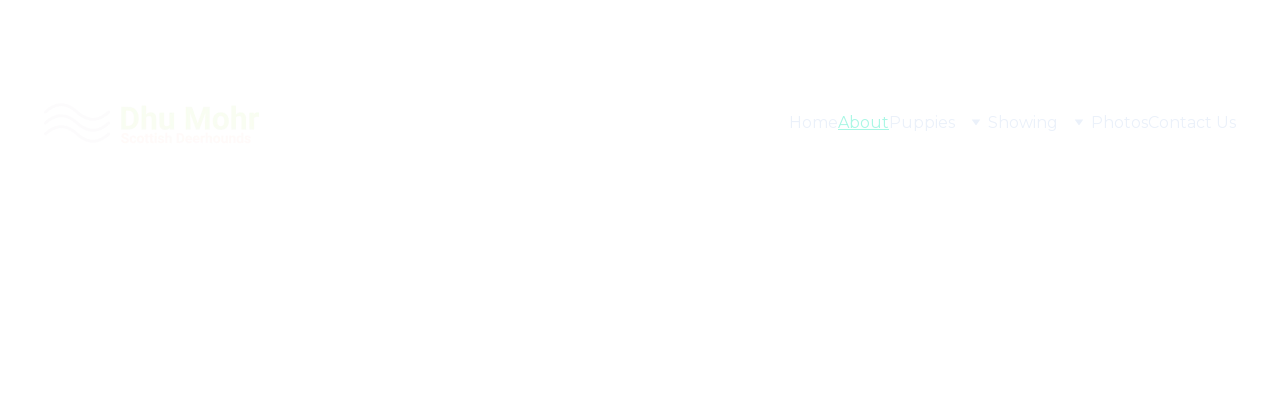

--- FILE ---
content_type: text/html
request_url: https://www.dhumohrdeerhounds.com/about
body_size: 15707
content:
<!DOCTYPE html><html lang="en" data-astro-cid-yzdvavkq style="--headerHeightPx: 109px;--headerHeightMobilePx: 67px;"> <head><meta charset="utf-8"><meta name="viewport" content="width=device-width, initial-scale=1.0"><!--[--><title>Breeding and Showing Deerhounds for Over 50 Years | Deerhound Breeders | Dhu Mohr Scottish Deerhounds, Quality Puppies</title><meta name="description" content="With a passion for breeding and showing, we have dedicated over 50 years to producing top-quality deerhounds. Discover our expertise and commitment to this magnificent breed."><link rel="icon" href="data:;base64,iVBORw0KGgo="><link rel="apple-touch-icon" href="data:;base64,iVBORw0KGgo="><meta content="https://www.dhumohrdeerhounds.com/about" property="og:url"><link rel="canonical" href="https://www.dhumohrdeerhounds.com/about"><meta content="Breeding and Showing Deerhounds for Over 50 Years | Deerhound Breeders | Dhu Mohr Scottish Deerhounds, Quality Puppies" property="og:title"><meta name="twitter:title" content="Breeding and Showing Deerhounds for Over 50 Years | Deerhound Breeders | Dhu Mohr Scottish Deerhounds, Quality Puppies"><meta content="website" property="og:type"><meta property="og:description" content="With a passion for breeding and showing, we have dedicated over 50 years to producing top-quality deerhounds. Discover our expertise and commitment to this magnificent breed."><meta name="twitter:description" content="With a passion for breeding and showing, we have dedicated over 50 years to producing top-quality deerhounds. Discover our expertise and commitment to this magnificent breed."><meta property="og:site_name" content="Dhu Mohr Scottish Deerhounds, Quality Puppies"><meta name="keywords" content="breeding and showing, deerhounds, over 50 years"><meta property="og:image"><meta name="twitter:image"><meta content="" property="og:image:alt"><meta content="" name="twitter:image:alt"><meta name="twitter:card" content="summary_large_image"><!----><link rel="preconnect"><!----><!----><!----><!----><!--[--><link rel="alternate" hreflang="x-default" href="https://www.dhumohrdeerhounds.com/about"><!--]--><link href="https://cdn.zyrosite.com/u1/google-fonts/font-faces?family=Montserrat:wght@300;400;500;700&amp;family=Fira+Sans:wght@300;400;700&amp;display=swap" rel="preconnect" crossorigin="true"><link href="https://cdn.zyrosite.com/u1/google-fonts/font-faces?family=Montserrat:wght@300;400;500;700&amp;family=Fira+Sans:wght@300;400;700&amp;display=swap" rel="preload" as="style"><link href="https://cdn.zyrosite.com/u1/google-fonts/font-faces?family=Montserrat:wght@300;400;500;700&amp;family=Fira+Sans:wght@300;400;700&amp;display=swap" rel="stylesheet" referrerpolicy="no-referrer"><!--]--><style></style><link rel="prefetch" href="https://assets.zyrosite.com/A856baOkJBUW4pO4/traffic.txt"><script>(function(){const publishDate = null;

		const currentDate = new Date().setHours(0, 0, 0, 0);

		if (publishDate && currentDate < publishDate) {
			window.location.replace('/')
		}
	})();</script><link rel="stylesheet" href="/_astro-1726703728410/_slug_.D2v9iEkF.css">
<style>#fb-root{position:relative;z-index:17}#fb-root .fb_dialog{left:-1000px}:root{--color-meteorite-dark: #2f1c6a;--color-meteorite: #8c85ff;--color-meteorite-light: #d5dfff;--color-primary-dark: #5025d1;--color-primary: #673de6;--color-primary-light: #ebe4ff;--color-danger-dark: #d63163;--color-danger: #fc5185;--color-danger-light: #ffe8ef;--color-warning-dark: #fea419;--color-warning-dark-2: #9F6000;--color-warning: #ffcd35;--color-warning-light: #fff8e2;--color-success-dark: #008361;--color-success: #00b090;--color-success-light: #def4f0;--color-dark: #1d1e20;--color-gray-dark: #36344d;--color-gray: #727586;--color-gray-border: #dadce0;--color-gray-light: #f2f3f6;--color-light: #fff;--color-azure: #357df9;--color-azure-light: #e3ebf9;--color-azure-dark: #265ab2;--color-indigo: #6366F1}.whats-app-bubble{position:fixed;right:20px;bottom:24px;z-index:17;display:flex;cursor:pointer;border-radius:100px;box-shadow:#00000026 0 4px 12px}.whats-app-bubble--next-to-messenger{right:95px}.globalClass_2ebe{position:relative;z-index:17}#wtpQualitySign_fixedCSS,#wtpQualitySign_popupCSS{bottom:10px!important}#wtpQualitySign_fixedCSS{z-index:17!important}#wtpQualitySign_popupCSS{z-index:18!important}
</style></head>  <body data-astro-cid-yzdvavkq style="--headerHeightPx: 109px;--headerHeightMobilePx: 67px;"> <div data-astro-cid-yzdvavkq style="--headerHeightPx: 109px;--headerHeightMobilePx: 67px;"> <style>astro-island,astro-slot,astro-static-slot{display:contents}</style><script>(()=>{var e=async t=>{await(await t())()};(self.Astro||(self.Astro={})).only=e;window.dispatchEvent(new Event("astro:only"));})();;(()=>{var A=Object.defineProperty;var g=(i,o,a)=>o in i?A(i,o,{enumerable:!0,configurable:!0,writable:!0,value:a}):i[o]=a;var d=(i,o,a)=>g(i,typeof o!="symbol"?o+"":o,a);{let i={0:t=>m(t),1:t=>a(t),2:t=>new RegExp(t),3:t=>new Date(t),4:t=>new Map(a(t)),5:t=>new Set(a(t)),6:t=>BigInt(t),7:t=>new URL(t),8:t=>new Uint8Array(t),9:t=>new Uint16Array(t),10:t=>new Uint32Array(t)},o=t=>{let[l,e]=t;return l in i?i[l](e):void 0},a=t=>t.map(o),m=t=>typeof t!="object"||t===null?t:Object.fromEntries(Object.entries(t).map(([l,e])=>[l,o(e)]));class y extends HTMLElement{constructor(){super(...arguments);d(this,"Component");d(this,"hydrator");d(this,"hydrate",async()=>{var b;if(!this.hydrator||!this.isConnected)return;let e=(b=this.parentElement)==null?void 0:b.closest("astro-island[ssr]");if(e){e.addEventListener("astro:hydrate",this.hydrate,{once:!0});return}let c=this.querySelectorAll("astro-slot"),n={},h=this.querySelectorAll("template[data-astro-template]");for(let r of h){let s=r.closest(this.tagName);s!=null&&s.isSameNode(this)&&(n[r.getAttribute("data-astro-template")||"default"]=r.innerHTML,r.remove())}for(let r of c){let s=r.closest(this.tagName);s!=null&&s.isSameNode(this)&&(n[r.getAttribute("name")||"default"]=r.innerHTML)}let p;try{p=this.hasAttribute("props")?m(JSON.parse(this.getAttribute("props"))):{}}catch(r){let s=this.getAttribute("component-url")||"<unknown>",v=this.getAttribute("component-export");throw v&&(s+=` (export ${v})`),console.error(`[hydrate] Error parsing props for component ${s}`,this.getAttribute("props"),r),r}let u;await this.hydrator(this)(this.Component,p,n,{client:this.getAttribute("client")}),this.removeAttribute("ssr"),this.dispatchEvent(new CustomEvent("astro:hydrate"))});d(this,"unmount",()=>{this.isConnected||this.dispatchEvent(new CustomEvent("astro:unmount"))})}disconnectedCallback(){document.removeEventListener("astro:after-swap",this.unmount),document.addEventListener("astro:after-swap",this.unmount,{once:!0})}connectedCallback(){if(!this.hasAttribute("await-children")||document.readyState==="interactive"||document.readyState==="complete")this.childrenConnectedCallback();else{let e=()=>{document.removeEventListener("DOMContentLoaded",e),c.disconnect(),this.childrenConnectedCallback()},c=new MutationObserver(()=>{var n;((n=this.lastChild)==null?void 0:n.nodeType)===Node.COMMENT_NODE&&this.lastChild.nodeValue==="astro:end"&&(this.lastChild.remove(),e())});c.observe(this,{childList:!0}),document.addEventListener("DOMContentLoaded",e)}}async childrenConnectedCallback(){let e=this.getAttribute("before-hydration-url");e&&await import(e),this.start()}async start(){let e=JSON.parse(this.getAttribute("opts")),c=this.getAttribute("client");if(Astro[c]===void 0){window.addEventListener(`astro:${c}`,()=>this.start(),{once:!0});return}try{await Astro[c](async()=>{let n=this.getAttribute("renderer-url"),[h,{default:p}]=await Promise.all([import(this.getAttribute("component-url")),n?import(n):()=>()=>{}]),u=this.getAttribute("component-export")||"default";if(!u.includes("."))this.Component=h[u];else{this.Component=h;for(let f of u.split("."))this.Component=this.Component[f]}return this.hydrator=p,this.hydrate},e,this)}catch(n){console.error(`[astro-island] Error hydrating ${this.getAttribute("component-url")}`,n)}}attributeChangedCallback(){this.hydrate()}}d(y,"observedAttributes",["props"]),customElements.get("astro-island")||customElements.define("astro-island",y)}})();</script><astro-island uid="ZSe7gD" component-url="/_astro-1726703728410/ClientHead.Ctm-0lzy.js" component-export="default" renderer-url="/_astro-1726703728410/client.G5btN00T.js" props="{&quot;page-noindex&quot;:[0],&quot;canonical-url&quot;:[0,&quot;https://www.dhumohrdeerhounds.com/about&quot;],&quot;site-meta&quot;:[0,{&quot;version&quot;:[0,156],&quot;isLayout&quot;:[0,true],&quot;template&quot;:[0,&quot;stornoway&quot;],&quot;metaTitle&quot;:[0,&quot;Dhu Mohr Scottish Deerhounds, Quality Puppies&quot;],&quot;customMeta&quot;:[0,&quot;&quot;],&quot;buttonSetId&quot;:[0,&quot;1&quot;],&quot;defaultLocale&quot;:[0,&quot;system&quot;],&quot;metaHtmlLanguage&quot;:[0,&quot;en&quot;],&quot;customBodyElements&quot;:[0,&quot;&quot;],&quot;customHeadElements&quot;:[0,&quot;&quot;],&quot;typographyStylesId&quot;:[0,&quot;oving&quot;],&quot;isPrivateModeActive&quot;:[0,false],&quot;demoEcommerceStoreId&quot;:[0,&quot;demo_01G0E9P2R0CFTNBWEEFCEV8EG5&quot;],&quot;shouldAddWWWPrefixToDomain&quot;:[0,true]}],&quot;domain&quot;:[0,&quot;www.dhumohrdeerhounds.com&quot;],&quot;data-astro-cid-yzdvavkq&quot;:[0,true]}" ssr="" client="only" opts="{&quot;name&quot;:&quot;ClientHead&quot;,&quot;value&quot;:&quot;vue&quot;}"></astro-island> <script>(()=>{var e=async t=>{await(await t())()};(self.Astro||(self.Astro={})).load=e;window.dispatchEvent(new Event("astro:load"));})();</script><astro-island uid="ZyB0s0" component-url="/_astro-1726703728410/Page.BEnAtyz0.js" component-export="default" renderer-url="/_astro-1726703728410/client.G5btN00T.js" props="{&quot;page-data&quot;:[0,{&quot;pages&quot;:[0,{&quot;home&quot;:[0,{&quot;meta&quot;:[0,{&quot;title&quot;:[0,&quot;Dhu Mohr Deerhounds - Puppy Information and Quality You Can Trust&quot;],&quot;keywords&quot;:[1,[[0,&quot;dhu mohr deerhounds&quot;],[0,&quot;puppy information&quot;],[0,&quot;quality&quot;]]],&quot;description&quot;:[0,&quot;Discover valuable puppy information and experience the trusted quality of Dhu Mohr Deerhounds. Find the perfect companion for your family with our reputable breeding program.&quot;],&quot;focusKeyword&quot;:[0,&quot;dhu mohr deerhounds&quot;]}],&quot;name&quot;:[0,&quot;Home&quot;],&quot;slug&quot;:[0,&quot;&quot;],&quot;type&quot;:[0,&quot;default&quot;],&quot;blocks&quot;:[1,[[0,&quot;aCqA2TkE7&quot;],[0,&quot;BCClZ9bf3&quot;],[0,&quot;z_mHvm&quot;],[0,&quot;Rk_0ZEnr7&quot;],[0,&quot;zZhnSa&quot;],[0,&quot;u7vIc0iRh&quot;],[0,&quot;zWVNxZ&quot;],[0,&quot;Jways5TtQ&quot;]]]}],&quot;zDTqaQ&quot;:[0,{&quot;meta&quot;:[0,{&quot;noindex&quot;:[0,false],&quot;password&quot;:[0,&quot;&quot;],&quot;ogImageAlt&quot;:[0,&quot;&quot;],&quot;ogImagePath&quot;:[0,null],&quot;ogImageOrigin&quot;:[0,null],&quot;passwordDesign&quot;:[0,&quot;default&quot;],&quot;passwordBackText&quot;:[0,&quot;Back to&quot;],&quot;passwordButtonText&quot;:[0,&quot;Enter&quot;],&quot;passwordHeadingText&quot;:[0,&quot;Guest area&quot;],&quot;passwordSubheadingText&quot;:[0,&quot;Please enter the password to access the page&quot;],&quot;passwordPlaceholderText&quot;:[0,&quot;Type password&quot;]}],&quot;name&quot;:[0,&quot;Why Show?&quot;],&quot;slug&quot;:[0,&quot;why-show&quot;],&quot;type&quot;:[0,&quot;default&quot;],&quot;blocks&quot;:[1,[[0,&quot;zhhQop&quot;],[0,&quot;z2cH36&quot;]]]}],&quot;zINofh&quot;:[0,{&quot;meta&quot;:[0,{&quot;title&quot;:[0,&quot;Evaluating Puppies for Successful Placement | Conformation and Personalities&quot;],&quot;noindex&quot;:[0,false],&quot;keywords&quot;:[1,[[0,&quot;evaluate puppies&quot;],[0,&quot;personalities&quot;],[0,&quot;successful placement&quot;]]],&quot;password&quot;:[0,&quot;&quot;],&quot;ogImageAlt&quot;:[0,&quot;&quot;],&quot;description&quot;:[0,&quot;At our house, we evaluate puppies based on conformation and personalities to ensure successful placement in homes that promote happiness for both the dog and new families. Find out more about our p...&quot;],&quot;ogImagePath&quot;:[0,null],&quot;focusKeyword&quot;:[0,&quot;evaluate puppies&quot;],&quot;ogImageOrigin&quot;:[0,null],&quot;passwordDesign&quot;:[0,&quot;default&quot;],&quot;passwordBackText&quot;:[0,&quot;Back to&quot;],&quot;passwordButtonText&quot;:[0,&quot;Enter&quot;],&quot;passwordHeadingText&quot;:[0,&quot;Guest area&quot;],&quot;passwordSubheadingText&quot;:[0,&quot;Please enter the password to access the page&quot;],&quot;passwordPlaceholderText&quot;:[0,&quot;Type password&quot;]}],&quot;name&quot;:[0,&quot;Evaluating Puppies&quot;],&quot;slug&quot;:[0,&quot;evaluating-puppies&quot;],&quot;type&quot;:[0,&quot;default&quot;],&quot;blocks&quot;:[1,[[0,&quot;z-H3pR&quot;],[0,&quot;z8Ziy3&quot;],[0,&quot;zORgFK&quot;]]]}],&quot;zmrNEN&quot;:[0,{&quot;meta&quot;:[0,{&quot;noindex&quot;:[0,false],&quot;password&quot;:[0,&quot;&quot;],&quot;ogImageAlt&quot;:[0,&quot;&quot;],&quot;ogImagePath&quot;:[0,null],&quot;ogImageOrigin&quot;:[0,null],&quot;passwordDesign&quot;:[0,&quot;default&quot;],&quot;passwordBackText&quot;:[0,&quot;Back to&quot;],&quot;passwordButtonText&quot;:[0,&quot;Enter&quot;],&quot;passwordHeadingText&quot;:[0,&quot;Guest area&quot;],&quot;passwordSubheadingText&quot;:[0,&quot;Please enter the password to access the page&quot;],&quot;passwordPlaceholderText&quot;:[0,&quot;Type password&quot;]}],&quot;name&quot;:[0,&quot;Results&quot;],&quot;slug&quot;:[0,&quot;results&quot;],&quot;type&quot;:[0,&quot;default&quot;],&quot;blocks&quot;:[1,[[0,&quot;zM_N3o&quot;],[0,&quot;zB79lF&quot;]]]}],&quot;private&quot;:[0,{&quot;meta&quot;:[0,{}],&quot;name&quot;:[0,&quot;Coming soon&quot;],&quot;slug&quot;:[0,&quot;&quot;],&quot;type&quot;:[0,&quot;private&quot;],&quot;blocks&quot;:[1,[[0,&quot;private-zp-WsA&quot;]]],&quot;footerSlotIsHidden&quot;:[0,true]}],&quot;7wty9nhKm&quot;:[0,{&quot;meta&quot;:[0,{&quot;title&quot;:[0,&quot;Puppies, how we raise them&quot;],&quot;noindex&quot;:[0,false],&quot;keywords&quot;:[1,[[0,&quot;puppies, loving, confident&quot;]]],&quot;password&quot;:[0,&quot;&quot;],&quot;ogImageAlt&quot;:[0,&quot;&quot;],&quot;description&quot;:[0,&quot;This is about how we raise puppies with lots of attention and cuddling and opportunities for play, so they will be healthy, happy, confident members of their new families. &quot;],&quot;ogImagePath&quot;:[0,null],&quot;focusKeyword&quot;:[0,&quot;puppies, loving, confident&quot;],&quot;ogImageOrigin&quot;:[0,null],&quot;passwordDesign&quot;:[0,&quot;default&quot;],&quot;passwordBackText&quot;:[0,&quot;Back to&quot;],&quot;passwordButtonText&quot;:[0,&quot;Enter&quot;],&quot;passwordHeadingText&quot;:[0,&quot;Guest area&quot;],&quot;passwordSubheadingText&quot;:[0,&quot;Please enter the password to access the page&quot;],&quot;passwordPlaceholderText&quot;:[0,&quot;Type password&quot;]}],&quot;name&quot;:[0,&quot;Puppies&quot;],&quot;slug&quot;:[0,&quot;puppies&quot;],&quot;type&quot;:[0,&quot;default&quot;],&quot;blocks&quot;:[1,[[0,&quot;jyaZWZZA36&quot;],[0,&quot;QlBF4tqBoy&quot;]]]}],&quot;8MnusOITC&quot;:[0,{&quot;meta&quot;:[0,{&quot;title&quot;:[0,&quot;Showing our Deerhounds&quot;],&quot;noindex&quot;:[0,false],&quot;password&quot;:[0,&quot;&quot;],&quot;ogImageAlt&quot;:[0,&quot;&quot;],&quot;description&quot;:[0,&quot;Here is a win photo and a link to why we show our dogs\n&quot;],&quot;ogImagePath&quot;:[0,null],&quot;ogImageOrigin&quot;:[0,null],&quot;passwordDesign&quot;:[0,&quot;default&quot;],&quot;passwordBackText&quot;:[0,&quot;Back to&quot;],&quot;passwordButtonText&quot;:[0,&quot;Enter&quot;],&quot;passwordHeadingText&quot;:[0,&quot;Guest area&quot;],&quot;passwordSubheadingText&quot;:[0,&quot;Please enter the password to access the page&quot;],&quot;passwordPlaceholderText&quot;:[0,&quot;Type password&quot;]}],&quot;name&quot;:[0,&quot;Showing&quot;],&quot;slug&quot;:[0,&quot;showing&quot;],&quot;type&quot;:[0,&quot;default&quot;],&quot;blocks&quot;:[1,[[0,&quot;V5uEUiQteY&quot;]]]}],&quot;UsVCzSGXy&quot;:[0,{&quot;meta&quot;:[0,{&quot;title&quot;:[0,&quot;Breeding and Showing Deerhounds for Over 50 Years | Deerhound Breeders&quot;],&quot;keywords&quot;:[1,[[0,&quot;breeding and showing&quot;],[0,&quot;deerhounds&quot;],[0,&quot;over 50 years&quot;]]],&quot;description&quot;:[0,&quot;With a passion for breeding and showing, we have dedicated over 50 years to producing top-quality deerhounds. Discover our expertise and commitment to this magnificent breed.&quot;],&quot;focusKeyword&quot;:[0,&quot;breeding and showing&quot;]}],&quot;name&quot;:[0,&quot;About&quot;],&quot;slug&quot;:[0,&quot;about&quot;],&quot;type&quot;:[0,&quot;default&quot;],&quot;blocks&quot;:[1,[[0,&quot;TYJ7xSQTr5w&quot;],[0,&quot;d7vVUBPLo&quot;]]]}],&quot;VxIEEwtS8&quot;:[0,{&quot;meta&quot;:[0,{&quot;title&quot;:[0,&quot;Photos of our Deerhounds&quot;],&quot;noindex&quot;:[0,false],&quot;password&quot;:[0,&quot;&quot;],&quot;ogImageAlt&quot;:[0,&quot;&quot;],&quot;description&quot;:[0,&quot;We love being with our Deerhounds and want to share photos of them at home&quot;],&quot;ogImagePath&quot;:[0,null],&quot;ogImageOrigin&quot;:[0,null],&quot;passwordDesign&quot;:[0,&quot;default&quot;],&quot;passwordBackText&quot;:[0,&quot;Back to&quot;],&quot;passwordButtonText&quot;:[0,&quot;Enter&quot;],&quot;passwordHeadingText&quot;:[0,&quot;Guest area&quot;],&quot;passwordSubheadingText&quot;:[0,&quot;Please enter the password to access the page&quot;],&quot;passwordPlaceholderText&quot;:[0,&quot;Type password&quot;]}],&quot;name&quot;:[0,&quot;Photos&quot;],&quot;slug&quot;:[0,&quot;photos&quot;],&quot;type&quot;:[0,&quot;default&quot;],&quot;blocks&quot;:[1,[[0,&quot;TzdoN7fWv_&quot;],[0,&quot;KNtFW8fZh&quot;],[0,&quot;zlPFFe&quot;]]]}],&quot;pOTf-kGkA&quot;:[0,{&quot;meta&quot;:[0,{&quot;noindex&quot;:[0,false],&quot;password&quot;:[0,&quot;&quot;],&quot;ogImageAlt&quot;:[0,&quot;&quot;],&quot;ogImagePath&quot;:[0,null],&quot;ogImageOrigin&quot;:[0,null],&quot;passwordDesign&quot;:[0,&quot;default&quot;],&quot;passwordBackText&quot;:[0,&quot;Back to&quot;],&quot;passwordButtonText&quot;:[0,&quot;Enter&quot;],&quot;passwordHeadingText&quot;:[0,&quot;Guest area&quot;],&quot;passwordSubheadingText&quot;:[0,&quot;Please enter the password to access the page&quot;],&quot;passwordPlaceholderText&quot;:[0,&quot;Type password&quot;]}],&quot;name&quot;:[0,&quot;Contact Us&quot;],&quot;slug&quot;:[0,&quot;contact-us&quot;],&quot;type&quot;:[0,&quot;default&quot;],&quot;blocks&quot;:[1,[[0,&quot;OUnlaLixAV&quot;],[0,&quot;fyIcYSMGB_&quot;]]],&quot;footerSlotIsHidden&quot;:[0,true]}]}],&quot;blocks&quot;:[0,{&quot;header&quot;:[0,{&quot;type&quot;:[0,&quot;BlockNavigation&quot;],&quot;mobile&quot;:[0,{&quot;height&quot;:[0,67],&quot;logoHeight&quot;:[0,41]}],&quot;desktop&quot;:[0,{&quot;height&quot;:[0,109],&quot;logoHeight&quot;:[0,67]}],&quot;settings&quot;:[0,{&quot;styles&quot;:[0,{&quot;width&quot;:[0,&quot;1240px&quot;],&quot;padding&quot;:[0,&quot;21px 16px 21px 16px&quot;],&quot;m-padding&quot;:[0,&quot;13px 16px 13px 16px&quot;],&quot;logo-width&quot;:[0,&quot;215px&quot;],&quot;cartIconSize&quot;:[0,&quot;24px&quot;],&quot;link-spacing&quot;:[0,&quot;53px&quot;],&quot;m-logo-width&quot;:[0,&quot;133px&quot;],&quot;m-link-spacing&quot;:[0,&quot;3px&quot;],&quot;element-spacing&quot;:[0,&quot;55px&quot;],&quot;m-hamburger-color&quot;:[0,&quot;#FFFFFF&quot;],&quot;contrastBackgroundColor&quot;:[0,&quot;rgb(9, 128, 42)&quot;]}],&quot;cartText&quot;:[0,&quot;Shopping bag&quot;],&quot;isSticky&quot;:[0,true],&quot;showLogo&quot;:[0,true],&quot;headerLayout&quot;:[0,&quot;desktop-1&quot;],&quot;isCartVisible&quot;:[0,true],&quot;logoImagePath&quot;:[0,&quot;logo-white-mp8X1ogKEwcqxa6z.png&quot;],&quot;mHeaderLayout&quot;:[0,&quot;mobile-3&quot;],&quot;logoImageOrigin&quot;:[0,&quot;assets&quot;],&quot;mobileLinksAlignment&quot;:[0,&quot;right&quot;]}],&quot;zindexes&quot;:[1,[]],&quot;background&quot;:[0,{&quot;color&quot;:[0,&quot;rgb(5, 71, 23)&quot;],&quot;current&quot;:[0,&quot;color&quot;],&quot;imagePath&quot;:[0,&quot;heroimage-mk3NlZykVxcBZbkQ.png&quot;],&quot;imageOrigin&quot;:[0,&quot;assets&quot;],&quot;isTransparent&quot;:[0,false],&quot;temporaryBackground&quot;:[0,{&quot;color&quot;:[0,&quot;transparent&quot;],&quot;current&quot;:[0,&quot;color&quot;],&quot;isTransparent&quot;:[0,true]}]}],&quot;components&quot;:[1,[]],&quot;logoAspectRatio&quot;:[0,3.2526315789473683],&quot;navLinkTextColor&quot;:[0,&quot;rgb(235, 241, 250)&quot;],&quot;navLinkTextColorHover&quot;:[0,&quot;rgb(171, 247, 229)&quot;]}],&quot;d7vVUBPLo&quot;:[0,{&quot;type&quot;:[0,&quot;BlockLayout&quot;],&quot;mobile&quot;:[0,{&quot;minHeight&quot;:[0,3336]}],&quot;desktop&quot;:[0,{&quot;minHeight&quot;:[0,2454.5]}],&quot;settings&quot;:[0,{&quot;styles&quot;:[0,{&quot;cols&quot;:[0,&quot;12&quot;],&quot;rows&quot;:[0,19],&quot;width&quot;:[0,&quot;1224px&quot;],&quot;m-rows&quot;:[0,&quot;1&quot;],&quot;col-gap&quot;:[0,&quot;24px&quot;],&quot;row-gap&quot;:[0,&quot;16px&quot;],&quot;row-size&quot;:[0,&quot;48px&quot;],&quot;column-gap&quot;:[0,&quot;24px&quot;],&quot;block-padding&quot;:[0,&quot;16px 0&quot;],&quot;m-block-padding&quot;:[0,&quot;64px 16px 64px 16px&quot;],&quot;oldContentWidth&quot;:[0,&quot;1400px&quot;],&quot;half-column-count&quot;:[0,&quot;6&quot;]}]}],&quot;zindexes&quot;:[1,[[0,&quot;z9ubEP&quot;],[0,&quot;yqXpL6cCI&quot;],[0,&quot;zQgAdX&quot;],[0,&quot;UP-iPe_Nw&quot;],[0,&quot;zp8ICi&quot;]]],&quot;background&quot;:[0,{&quot;color&quot;:[0,&quot;rgb(242, 237, 216)&quot;],&quot;current&quot;:[0,&quot;color&quot;]}],&quot;components&quot;:[1,[[0,&quot;UP-iPe_Nw&quot;],[0,&quot;yqXpL6cCI&quot;],[0,&quot;z9ubEP&quot;],[0,&quot;zQgAdX&quot;],[0,&quot;zp8ICi&quot;]]]}],&quot;stickyBar&quot;:[0,{&quot;type&quot;:[0,&quot;BlockStickyBar&quot;],&quot;items&quot;:[1,[[0,{&quot;type&quot;:[0,&quot;text&quot;],&quot;content&quot;:[0,&quot;&lt;p dir=\&quot;auto\&quot; style=\&quot;color: rgb(26, 26, 26); --lineHeightDesktop: 1.3; --fontSizeDesktop: 32px\&quot; class=\&quot;body-small\&quot;&gt;&lt;u&gt;&lt;a target=\&quot;_self\&quot; rel=\&quot;\&quot; href=\&quot;/photos\&quot; style=\&quot;text-decoration: none;\&quot; data-page-id=\&quot;VxIEEwtS8\&quot;&gt;.&lt;/a&gt;&lt;/u&gt;&lt;strong&gt;&lt;u&gt;&lt;a target=\&quot;_self\&quot; rel=\&quot;\&quot; href=\&quot;/photos\&quot; style=\&quot;text-decoration: none;\&quot; data-page-id=\&quot;VxIEEwtS8\&quot;&gt;Click here for an update on our Photos page!&lt;/a&gt;&lt;/u&gt;&lt;/strong&gt;&lt;/p&gt;&quot;]}]]],&quot;mobile&quot;:[0,{&quot;minHeight&quot;:[0,100]}],&quot;desktop&quot;:[0,{&quot;minHeight&quot;:[0,68]}],&quot;settings&quot;:[0,{&quot;styles&quot;:[0,{&quot;block-padding&quot;:[0,&quot;0&quot;],&quot;m-block-padding&quot;:[0,&quot;0 16px&quot;]}]}],&quot;zindexes&quot;:[1,[]],&quot;animation&quot;:[0,{&quot;name&quot;:[0,&quot;scale&quot;],&quot;type&quot;:[0,&quot;global&quot;]}],&quot;background&quot;:[0,{&quot;color&quot;:[0,&quot;rgb(224, 98, 98)&quot;],&quot;current&quot;:[0,&quot;color&quot;]}],&quot;components&quot;:[1,[]]}],&quot;FUdf9w9dXZ&quot;:[0,{&quot;slot&quot;:[0,&quot;footer&quot;],&quot;type&quot;:[0,&quot;BlockLayout&quot;],&quot;mobile&quot;:[0,{&quot;minHeight&quot;:[0,396]}],&quot;desktop&quot;:[0,{&quot;minHeight&quot;:[0,232]}],&quot;settings&quot;:[0,{&quot;styles&quot;:[0,{&quot;cols&quot;:[0,&quot;12&quot;],&quot;rows&quot;:[0,7],&quot;width&quot;:[0,&quot;1224px&quot;],&quot;m-rows&quot;:[0,&quot;1&quot;],&quot;col-gap&quot;:[0,&quot;24px&quot;],&quot;row-gap&quot;:[0,&quot;16px&quot;],&quot;row-size&quot;:[0,&quot;48px&quot;],&quot;column-gap&quot;:[0,&quot;24px&quot;],&quot;block-padding&quot;:[0,&quot;0&quot;],&quot;m-block-padding&quot;:[0,&quot;64px 16px 64px 16px&quot;],&quot;oldContentWidth&quot;:[0,&quot;1400px&quot;],&quot;half-column-count&quot;:[0,&quot;6&quot;]}]}],&quot;zindexes&quot;:[1,[[0,&quot;o4aT6ewu2&quot;],[0,&quot;dLtkwMNSg&quot;],[0,&quot;zQByX7&quot;]]],&quot;background&quot;:[0,{&quot;color&quot;:[0,&quot;rgb(5, 71, 23)&quot;],&quot;current&quot;:[0,&quot;color&quot;]}],&quot;components&quot;:[1,[[0,&quot;o4aT6ewu2&quot;],[0,&quot;dLtkwMNSg&quot;],[0,&quot;zQByX7&quot;]]],&quot;shouldSnapToGuides&quot;:[0,false],&quot;shouldSnapToElements&quot;:[0,false]}],&quot;TYJ7xSQTr5w&quot;:[0,{&quot;type&quot;:[0,&quot;BlockLayout&quot;],&quot;mobile&quot;:[0,{&quot;minHeight&quot;:[0,165]}],&quot;desktop&quot;:[0,{&quot;minHeight&quot;:[0,1438]}],&quot;settings&quot;:[0,{&quot;styles&quot;:[0,{&quot;cols&quot;:[0,&quot;12&quot;],&quot;rows&quot;:[0,8],&quot;width&quot;:[0,&quot;1224px&quot;],&quot;m-rows&quot;:[0,&quot;1&quot;],&quot;col-gap&quot;:[0,&quot;24px&quot;],&quot;row-gap&quot;:[0,&quot;16px&quot;],&quot;row-size&quot;:[0,&quot;48px&quot;],&quot;column-gap&quot;:[0,&quot;24px&quot;],&quot;block-padding&quot;:[0,&quot;16px 0&quot;],&quot;m-block-padding&quot;:[0,&quot;112px 16px 34px 16px&quot;],&quot;oldContentWidth&quot;:[0,&quot;1400px&quot;],&quot;half-column-count&quot;:[0,&quot;6&quot;]}]}],&quot;zindexes&quot;:[1,[[0,&quot;LF_UK8O7U&quot;],[0,&quot;zlth_J&quot;]]],&quot;background&quot;:[0,{&quot;path&quot;:[0,&quot;img_2141-AoPE3w601xfObyNR.JPG&quot;],&quot;image&quot;:[0,&quot;https://assets.zyrosite.com/A856baOkJBUW4pO4/img_2141-AoPE3w601xfObyNR.JPG&quot;],&quot;origin&quot;:[0,&quot;assets&quot;],&quot;current&quot;:[0,&quot;image&quot;]}],&quot;components&quot;:[1,[[0,&quot;LF_UK8O7U&quot;],[0,&quot;zlth_J&quot;]]]}]}],&quot;elements&quot;:[0,{&quot;z9ubEP&quot;:[0,{&quot;type&quot;:[0,&quot;GridTextBox&quot;],&quot;mobile&quot;:[0,{&quot;top&quot;:[0,0],&quot;left&quot;:[0,0],&quot;width&quot;:[0,328],&quot;height&quot;:[0,2962]}],&quot;content&quot;:[0,&quot;&lt;h3 dir=\&quot;auto\&quot; style=\&quot;color: rgb(26, 26, 26); --lineHeightMobile: 1.3; --lineHeightDesktop: 1.3; --fontSizeMobile: 16px; --fontSizeDesktop: 32px\&quot;&gt;&lt;span style=\&quot;font-family: Montserrat; font-weight: 400\&quot;&gt;Our home is located on the western edge of the beautiful Finger Lakes area of upstate New York, about an hour south of Rochester.&lt;/span&gt;&lt;/h3&gt;&lt;p dir=\&quot;auto\&quot; style=\&quot;color: rgb(26, 26, 26); --lineHeightMobile: 1.3; --lineHeightDesktop: 1.3; --fontSizeMobile: 16px; --fontSizeDesktop: 32px\&quot; class=\&quot;body\&quot;&gt;&lt;/p&gt;&lt;p dir=\&quot;auto\&quot; style=\&quot;color: rgb(26, 26, 26); --lineHeightMobile: 1.3; --lineHeightDesktop: 1.3; --fontSizeMobile: 16px; --fontSizeDesktop: 32px\&quot; class=\&quot;body\&quot;&gt;&lt;/p&gt;&lt;p dir=\&quot;auto\&quot; style=\&quot;color: rgb(26, 26, 26); --lineHeightMobile: 1.3; --lineHeightDesktop: 1.3; --fontSizeMobile: 16px; --fontSizeDesktop: 32px\&quot; class=\&quot;body\&quot;&gt;&lt;/p&gt;&lt;p dir=\&quot;auto\&quot; style=\&quot;color: rgb(26, 26, 26); --lineHeightMobile: 1.3; --lineHeightDesktop: 1.3; --fontSizeMobile: 16px; --fontSizeDesktop: 32px\&quot; class=\&quot;body\&quot;&gt;&lt;/p&gt;&lt;p dir=\&quot;auto\&quot; style=\&quot;color: rgb(26, 26, 26); --lineHeightMobile: 1.3; --lineHeightDesktop: 1.3; --fontSizeMobile: 16px; --fontSizeDesktop: 32px\&quot; class=\&quot;body\&quot;&gt;&lt;/p&gt;&lt;p dir=\&quot;auto\&quot; style=\&quot;--lineHeightMobile: 1.3; --lineHeightDesktop: 1.3; --fontSizeMobile: 16px; --fontSizeDesktop: 32px\&quot; class=\&quot;body\&quot;&gt;&lt;span style=\&quot;font-family: Montserrat; font-weight: 400\&quot;&gt;Every morning we look to the east and enjoy the lovely valley that spreads out below the farm where there’s plenty of space for us and for our Deerhounds.&lt;/span&gt;&lt;/p&gt;&lt;p dir=\&quot;auto\&quot; style=\&quot;--lineHeightMobile: 1.3; --lineHeightDesktop: 1.3; --fontSizeMobile: 16px; --fontSizeDesktop: 32px\&quot; class=\&quot;body\&quot;&gt;&lt;span style=\&quot;font-family: Montserrat; font-weight: 400\&quot;&gt;Many years ago and far away, Dhu Mohr was given its start in 1966, and although our first Deerhound was never bred, she gave birth to a love affair with the breed that has lasted over 50 years. &lt;/span&gt;&lt;/p&gt;&lt;p dir=\&quot;auto\&quot; style=\&quot;--lineHeightMobile: 1.3; --lineHeightDesktop: 1.3; --fontSizeMobile: 16px; --fontSizeDesktop: 32px\&quot; class=\&quot;body\&quot;&gt;&lt;span style=\&quot;font-family: Montserrat; font-weight: 400\&quot;&gt;During our years in the breed, we’ve competed in conformation, lure coursing, and Obedience. But our life with the Deerhounds is much more than just showing and performance. It is a rich and rewarding experience that has taught us about gentle spirits and loyalty and unconditional love. &lt;/span&gt;&lt;/p&gt;&lt;p dir=\&quot;auto\&quot; style=\&quot;--lineHeightMobile: 1.3; --lineHeightDesktop: 1.3; --fontSizeMobile: 16px; --fontSizeDesktop: 32px\&quot; class=\&quot;body\&quot;&gt;&lt;/p&gt;&lt;p dir=\&quot;auto\&quot; style=\&quot;--lineHeightMobile: 1.3; --lineHeightDesktop: 1.3; --fontSizeMobile: 16px; --fontSizeDesktop: 32px\&quot; class=\&quot;body\&quot;&gt;&lt;/p&gt;&lt;p dir=\&quot;auto\&quot; style=\&quot;--lineHeightMobile: 1.3; --lineHeightDesktop: 1.3; --fontSizeMobile: 16px; --fontSizeDesktop: 32px\&quot; class=\&quot;body\&quot;&gt;&lt;/p&gt;&lt;p dir=\&quot;auto\&quot; style=\&quot;--lineHeightMobile: 1.3; --lineHeightDesktop: 1.3; --fontSizeMobile: 16px; --fontSizeDesktop: 32px; margin-bottom: 22px\&quot; class=\&quot;body\&quot;&gt;&lt;/p&gt;&lt;p dir=\&quot;auto\&quot; style=\&quot;--lineHeightMobile: 1.3; --lineHeightDesktop: 1.3; --fontSizeMobile: 16px; --fontSizeDesktop: 32px; margin-bottom: 22px\&quot; class=\&quot;body\&quot;&gt;&lt;/p&gt;&lt;p dir=\&quot;auto\&quot; style=\&quot;--lineHeightMobile: 1.3; --lineHeightDesktop: 1.3; --fontSizeMobile: 16px; --fontSizeDesktop: 32px; margin-bottom: 8px\&quot; class=\&quot;body\&quot;&gt;&lt;/p&gt;&lt;p dir=\&quot;auto\&quot; style=\&quot;--lineHeightMobile: 1.3; --lineHeightDesktop: 1.3; --fontSizeMobile: 16px; --fontSizeDesktop: 32px\&quot; class=\&quot;body\&quot;&gt;&lt;span style=\&quot;font-family: Montserrat; font-weight: 400\&quot;&gt;Our dogs are all family members who live in our home and share their lives with us. Our life with them is about walks in the hills and woods and heads in our laps and just the steady security of knowing they’re always there for us, willing to share in our joys and support us in our sorrows.&lt;/span&gt;&lt;/p&gt;&lt;p dir=\&quot;auto\&quot; style=\&quot;--lineHeightMobile: 1.3; --lineHeightDesktop: 1.3; --fontSizeMobile: 16px; --fontSizeDesktop: 32px; margin-bottom: 30px\&quot; class=\&quot;body\&quot;&gt;&lt;/p&gt;&lt;p dir=\&quot;auto\&quot; style=\&quot;--lineHeightMobile: 1.3; --lineHeightDesktop: 1.3; --fontSizeMobile: 16px; --fontSizeDesktop: 32px; margin-bottom: 30px\&quot; class=\&quot;body\&quot;&gt;&lt;/p&gt;&lt;p dir=\&quot;auto\&quot; style=\&quot;--lineHeightMobile: 1.3; --lineHeightDesktop: 1.3; --fontSizeMobile: 16px; --fontSizeDesktop: 32px; margin-bottom: 30px\&quot; class=\&quot;body\&quot;&gt;&lt;/p&gt;&lt;p dir=\&quot;auto\&quot; style=\&quot;--lineHeightMobile: 1.3; --lineHeightDesktop: 1.3; --fontSizeMobile: 16px; --fontSizeDesktop: 32px; margin-bottom: 30px\&quot; class=\&quot;body\&quot;&gt;&lt;/p&gt;&lt;p dir=\&quot;auto\&quot; style=\&quot;--lineHeightMobile: 1.3; --lineHeightDesktop: 1.3; --fontSizeMobile: 16px; --fontSizeDesktop: 32px; margin-bottom: 30px\&quot; class=\&quot;body\&quot;&gt;&lt;/p&gt;&lt;p dir=\&quot;auto\&quot; style=\&quot;--lineHeightMobile: 1.3; --lineHeightDesktop: 1.3; --fontSizeMobile: 16px; --fontSizeDesktop: 32px; margin-bottom: 30px\&quot; class=\&quot;body\&quot;&gt;&lt;/p&gt;&lt;p dir=\&quot;auto\&quot; style=\&quot;--lineHeightMobile: 1.3; --lineHeightDesktop: 1.3; --fontSizeMobile: 16px; --fontSizeDesktop: 32px\&quot; class=\&quot;body\&quot;&gt;&lt;/p&gt;&lt;p dir=\&quot;auto\&quot; style=\&quot;--lineHeightMobile: 1.3; --lineHeightDesktop: 1.3; --fontSizeMobile: 16px; --fontSizeDesktop: 32px\&quot; class=\&quot;body\&quot;&gt;&lt;/p&gt;&lt;p dir=\&quot;auto\&quot; style=\&quot;--lineHeightMobile: 1.3; --lineHeightDesktop: 1.3; --fontSizeMobile: 16px; --fontSizeDesktop: 32px\&quot; class=\&quot;body\&quot;&gt;&lt;span style=\&quot;font-family: Montserrat; font-weight: 400\&quot;&gt;Additionally, some of our greatest treasures in our years in the breed are the beautiful friendships we’ve enjoyed with the people who have lived with and loved the puppies they’ve taken into their lives and homes. &lt;/span&gt;&lt;/p&gt;&quot;],&quot;desktop&quot;:[0,{&quot;top&quot;:[0,24],&quot;left&quot;:[0,0],&quot;width&quot;:[0,1224],&quot;height&quot;:[0,2232]}],&quot;settings&quot;:[0,{&quot;styles&quot;:[0,{&quot;text&quot;:[0,&quot;left&quot;],&quot;align&quot;:[0,&quot;flex-start&quot;],&quot;justify&quot;:[0,&quot;flex-start&quot;],&quot;m-element-margin&quot;:[0,&quot;0 0 16px 0&quot;]}]}],&quot;animation&quot;:[0,{&quot;name&quot;:[0,&quot;scale&quot;],&quot;type&quot;:[0,&quot;global&quot;]}]}],&quot;zQByX7&quot;:[0,{&quot;rel&quot;:[0,&quot;nofollow&quot;],&quot;type&quot;:[0,&quot;GridImage&quot;],&quot;mobile&quot;:[0,{&quot;top&quot;:[0,50],&quot;left&quot;:[0,0],&quot;width&quot;:[0,158],&quot;height&quot;:[0,36],&quot;borderRadius&quot;:[0,&quot;0px&quot;]}],&quot;desktop&quot;:[0,{&quot;top&quot;:[0,109],&quot;left&quot;:[0,0],&quot;width&quot;:[0,320],&quot;height&quot;:[0,79],&quot;borderRadius&quot;:[0,&quot;0px&quot;]}],&quot;settings&quot;:[0,{&quot;alt&quot;:[0,&quot;&quot;],&quot;path&quot;:[0,&quot;logo-white-mv0xqXe8PRcjV5EJ.png&quot;],&quot;origin&quot;:[0,&quot;assets&quot;],&quot;styles&quot;:[0,{&quot;align&quot;:[0,&quot;center&quot;],&quot;justify&quot;:[0,&quot;center&quot;],&quot;m-element-margin&quot;:[0,&quot;0 0 16px 0&quot;]}],&quot;clickAction&quot;:[0,&quot;none&quot;]}],&quot;animation&quot;:[0,{&quot;name&quot;:[0,&quot;scale&quot;],&quot;type&quot;:[0,&quot;global&quot;]}],&quot;fullResolutionWidth&quot;:[0,3090],&quot;fullResolutionHeight&quot;:[0,950]}],&quot;zQgAdX&quot;:[0,{&quot;rel&quot;:[0,&quot;nofollow&quot;],&quot;type&quot;:[0,&quot;GridImage&quot;],&quot;mobile&quot;:[0,{&quot;top&quot;:[0,212],&quot;left&quot;:[0,0],&quot;width&quot;:[0,328],&quot;height&quot;:[0,278]}],&quot;desktop&quot;:[0,{&quot;top&quot;:[0,136],&quot;left&quot;:[0,0],&quot;width&quot;:[0,1224],&quot;height&quot;:[0,664]}],&quot;settings&quot;:[0,{&quot;alt&quot;:[0,&quot;&quot;],&quot;path&quot;:[0,&quot;house2-m2WbL9jRDDuq7Q3p.JPG&quot;],&quot;origin&quot;:[0,&quot;assets&quot;],&quot;styles&quot;:[0,{&quot;align&quot;:[0,&quot;center&quot;],&quot;justify&quot;:[0,&quot;center&quot;],&quot;m-element-margin&quot;:[0,&quot;0 0 16px 0&quot;]}],&quot;clickAction&quot;:[0,&quot;none&quot;]}],&quot;animation&quot;:[0,{&quot;name&quot;:[0,&quot;scale&quot;],&quot;type&quot;:[0,&quot;global&quot;]}],&quot;fullResolutionWidth&quot;:[0,5472],&quot;fullResolutionHeight&quot;:[0,3648]}],&quot;zlth_J&quot;:[0,{&quot;type&quot;:[0,&quot;GridTextBox&quot;],&quot;mobile&quot;:[0,{&quot;top&quot;:[0,152],&quot;left&quot;:[0,0],&quot;width&quot;:[0,328],&quot;height&quot;:[0,32]}],&quot;content&quot;:[0,&quot;&lt;h3 dir=\&quot;auto\&quot; style=\&quot;color: rgb(255, 255, 255); --lineHeightMobile: 1.3; --fontSizeMobile: 16px\&quot;&gt;&lt;span style=\&quot;font-family: Fira\\ Sans; font-weight: 300\&quot;&gt;(Read below)&lt;/span&gt;&lt;/h3&gt;&quot;],&quot;desktop&quot;:[0,{&quot;top&quot;:[0,960],&quot;left&quot;:[0,0],&quot;width&quot;:[0,400],&quot;height&quot;:[0,64]}],&quot;settings&quot;:[0,{&quot;styles&quot;:[0,{&quot;text&quot;:[0,&quot;left&quot;],&quot;align&quot;:[0,&quot;flex-start&quot;],&quot;justify&quot;:[0,&quot;flex-start&quot;],&quot;m-element-margin&quot;:[0,&quot;0 0 16px 0&quot;]}]}],&quot;animation&quot;:[0,{&quot;name&quot;:[0,&quot;scale&quot;],&quot;type&quot;:[0,&quot;global&quot;]}]}],&quot;zp8ICi&quot;:[0,{&quot;rel&quot;:[0,&quot;nofollow&quot;],&quot;type&quot;:[0,&quot;GridImage&quot;],&quot;mobile&quot;:[0,{&quot;top&quot;:[0,2977],&quot;left&quot;:[0,0],&quot;width&quot;:[0,328],&quot;height&quot;:[0,278]}],&quot;desktop&quot;:[0,{&quot;top&quot;:[0,1612],&quot;left&quot;:[0,56],&quot;width&quot;:[0,610],&quot;height&quot;:[0,441]}],&quot;settings&quot;:[0,{&quot;alt&quot;:[0,&quot;&quot;],&quot;path&quot;:[0,&quot;img_0668-AGBrxKGXqBcqjM86.jpeg&quot;],&quot;origin&quot;:[0,&quot;assets&quot;],&quot;styles&quot;:[0,{&quot;align&quot;:[0,&quot;center&quot;],&quot;justify&quot;:[0,&quot;center&quot;],&quot;m-element-margin&quot;:[0,&quot;0 0 16px 0&quot;]}],&quot;clickAction&quot;:[0,&quot;none&quot;]}],&quot;animation&quot;:[0,{&quot;name&quot;:[0,&quot;scale&quot;],&quot;type&quot;:[0,&quot;global&quot;]}],&quot;fullResolutionWidth&quot;:[0,951],&quot;fullResolutionHeight&quot;:[0,1259]}],&quot;LF_UK8O7U&quot;:[0,{&quot;type&quot;:[0,&quot;GridTextBox&quot;],&quot;mobile&quot;:[0,{&quot;top&quot;:[0,104],&quot;left&quot;:[0,16],&quot;width&quot;:[0,296],&quot;height&quot;:[0,40]}],&quot;content&quot;:[0,&quot;&lt;h1 dir=\&quot;auto\&quot; style=\&quot;--lineHeightMobile: 1.3; --lineHeightDesktop: 1.3; --fontSizeMobile: 32px; --fontSizeDesktop: 72px\&quot;&gt;&lt;span style=\&quot;color: rgb(255, 255, 255); font-weight: 700\&quot;&gt;&lt;strong&gt;ABOUT US. . .&lt;/strong&gt;&lt;/span&gt;&lt;/h1&gt;&quot;],&quot;desktop&quot;:[0,{&quot;top&quot;:[0,812],&quot;left&quot;:[0,0],&quot;width&quot;:[0,1224],&quot;height&quot;:[0,92]}],&quot;settings&quot;:[0,{&quot;styles&quot;:[0,{&quot;text&quot;:[0,&quot;left&quot;],&quot;align&quot;:[0,&quot;flex-start&quot;],&quot;justify&quot;:[0,&quot;flex-start&quot;],&quot;m-width&quot;:[0,&quot;88.91820580474933%&quot;],&quot;m-align-self&quot;:[0,&quot;center&quot;]}]}],&quot;animation&quot;:[0,{&quot;name&quot;:[0,&quot;scale&quot;],&quot;type&quot;:[0,&quot;global&quot;]}]}],&quot;UP-iPe_Nw&quot;:[0,{&quot;type&quot;:[0,&quot;GridImage&quot;],&quot;mobile&quot;:[0,{&quot;top&quot;:[0,1472],&quot;left&quot;:[0,0],&quot;width&quot;:[0,328],&quot;height&quot;:[0,328]}],&quot;target&quot;:[0,&quot;_self&quot;],&quot;desktop&quot;:[0,{&quot;top&quot;:[0,972],&quot;left&quot;:[0,325],&quot;width&quot;:[0,540],&quot;height&quot;:[0,388]}],&quot;settings&quot;:[0,{&quot;alt&quot;:[0,&quot;&quot;],&quot;path&quot;:[0,&quot;flyer4-AGBrxKMbrqc868k3.jpg&quot;],&quot;origin&quot;:[0,&quot;assets&quot;],&quot;styles&quot;:[0,{&quot;align&quot;:[0,&quot;center&quot;],&quot;justify&quot;:[0,&quot;center&quot;],&quot;m-element-margin&quot;:[0,&quot;0 0 64px 0&quot;]}]}],&quot;animation&quot;:[0,{&quot;name&quot;:[0,&quot;scale&quot;],&quot;type&quot;:[0,&quot;global&quot;]}],&quot;fullResolutionWidth&quot;:[0,504],&quot;fullResolutionHeight&quot;:[0,483]}],&quot;dLtkwMNSg&quot;:[0,{&quot;type&quot;:[0,&quot;GridTextBox&quot;],&quot;mobile&quot;:[0,{&quot;top&quot;:[0,274],&quot;left&quot;:[0,0],&quot;width&quot;:[0,328],&quot;height&quot;:[0,72]}],&quot;content&quot;:[0,&quot;&lt;p dir=\&quot;auto\&quot; style=\&quot;color: rgb(0, 0, 0); --lineHeightMobile: 1; --lineHeightDesktop: 1.24\&quot; class=\&quot;body-small\&quot;&gt;&lt;span style=\&quot;color: rgb(255, 255, 255); font-family: Montserrat; font-weight: 700\&quot;&gt;+&lt;/span&gt;&lt;span style=\&quot;color: rgb(255, 255, 255); --fontSizeMobile: 10px; font-family: Montserrat; font-weight: 400\&quot;&gt;1-585-905-9835&lt;/span&gt;&lt;/p&gt;&lt;p dir=\&quot;auto\&quot; style=\&quot;color: rgb(0, 0, 0); --lineHeightMobile: 1; --lineHeightDesktop: 1.24\&quot; class=\&quot;body-small\&quot;&gt;&lt;span style=\&quot;color: rgb(255, 255, 255); --fontSizeMobile: 10px; font-family: Montserrat; font-weight: 400\&quot;&gt;dhumohr@me.com&lt;/span&gt;&lt;/p&gt;&quot;],&quot;desktop&quot;:[0,{&quot;top&quot;:[0,128],&quot;left&quot;:[0,919],&quot;width&quot;:[0,297],&quot;height&quot;:[0,80]}],&quot;settings&quot;:[0,{&quot;styles&quot;:[0,{&quot;text&quot;:[0,&quot;left&quot;],&quot;align&quot;:[0,&quot;flex-start&quot;],&quot;justify&quot;:[0,&quot;flex-start&quot;],&quot;m-element-margin&quot;:[0,&quot;0 0 40px 0&quot;]}]}],&quot;animation&quot;:[0,{&quot;name&quot;:[0,&quot;scale&quot;],&quot;type&quot;:[0,&quot;global&quot;]}]}],&quot;o4aT6ewu2&quot;:[0,{&quot;type&quot;:[0,&quot;GridTextBox&quot;],&quot;mobile&quot;:[0,{&quot;top&quot;:[0,128],&quot;left&quot;:[0,0],&quot;width&quot;:[0,328],&quot;height&quot;:[0,84]}],&quot;content&quot;:[0,&quot;&lt;p dir=\&quot;auto\&quot; style=\&quot;color: rgb(0, 0, 0); --lineHeightMobile: 1.3; --lineHeightDesktop: 1.32; --fontSizeMobile: 10px\&quot; class=\&quot;body-small\&quot;&gt;&lt;span style=\&quot;color: rgb(255, 255, 255); font-family: Montserrat; font-weight: 400\&quot;&gt;8406 Green Rd&lt;/span&gt;&lt;/p&gt;&lt;p dir=\&quot;auto\&quot; style=\&quot;color: rgb(0, 0, 0); --lineHeightMobile: 1.3; --lineHeightDesktop: 1.32; --fontSizeMobile: 10px\&quot; class=\&quot;body-small\&quot;&gt;&lt;span style=\&quot;color: rgb(255, 255, 255); font-family: Montserrat; font-weight: 400\&quot;&gt;Dansville, NY 14437&lt;/span&gt;&lt;/p&gt;&quot;],&quot;desktop&quot;:[0,{&quot;top&quot;:[0,14],&quot;left&quot;:[0,919],&quot;width&quot;:[0,297],&quot;height&quot;:[0,84]}],&quot;settings&quot;:[0,{&quot;styles&quot;:[0,{&quot;text&quot;:[0,&quot;left&quot;],&quot;align&quot;:[0,&quot;flex-start&quot;],&quot;justify&quot;:[0,&quot;flex-start&quot;],&quot;m-element-margin&quot;:[0,&quot;0 0 32px 0&quot;]}]}],&quot;animation&quot;:[0,{&quot;name&quot;:[0,&quot;scale&quot;],&quot;type&quot;:[0,&quot;global&quot;]}]}],&quot;yqXpL6cCI&quot;:[0,{&quot;type&quot;:[0,&quot;GridImage&quot;],&quot;mobile&quot;:[0,{&quot;top&quot;:[0,2200],&quot;left&quot;:[0,0],&quot;width&quot;:[0,328],&quot;height&quot;:[0,480]}],&quot;target&quot;:[0,&quot;_self&quot;],&quot;desktop&quot;:[0,{&quot;top&quot;:[0,1543],&quot;left&quot;:[0,701],&quot;width&quot;:[0,488],&quot;height&quot;:[0,561]}],&quot;settings&quot;:[0,{&quot;alt&quot;:[0,&quot;&quot;],&quot;path&quot;:[0,&quot;img_1397-AR0lGK49BoSx5JRN.jpeg&quot;],&quot;origin&quot;:[0,&quot;assets&quot;],&quot;styles&quot;:[0,{&quot;align&quot;:[0,&quot;center&quot;],&quot;justify&quot;:[0,&quot;center&quot;],&quot;m-element-margin&quot;:[0,&quot;0 0 12px 0&quot;]}]}],&quot;animation&quot;:[0,{&quot;name&quot;:[0,&quot;scale&quot;],&quot;type&quot;:[0,&quot;global&quot;]}],&quot;fullResolutionWidth&quot;:[0,1521],&quot;fullResolutionHeight&quot;:[0,1828]}]}],&quot;nav&quot;:[1,[[0,{&quot;isHidden&quot;:[0,false],&quot;linkType&quot;:[0,&quot;Page&quot;],&quot;subItems&quot;:[1,[]],&quot;navItemId&quot;:[0,&quot;home&quot;],&quot;linkedPageId&quot;:[0,&quot;home&quot;]}],[0,{&quot;linkType&quot;:[0,&quot;Page&quot;],&quot;subItems&quot;:[1,[]],&quot;navItemId&quot;:[0,&quot;UsVCzSGXy&quot;],&quot;linkedPageId&quot;:[0,&quot;UsVCzSGXy&quot;]}],[0,{&quot;linkType&quot;:[0,&quot;Page&quot;],&quot;subItems&quot;:[1,[[0,{&quot;linkType&quot;:[0,&quot;Page&quot;],&quot;subItems&quot;:[1,[]],&quot;navItemId&quot;:[0,&quot;zAC_0i&quot;],&quot;linkedPageId&quot;:[0,&quot;zINofh&quot;]}]]],&quot;navItemId&quot;:[0,&quot;7wty9nhKm&quot;],&quot;linkedPageId&quot;:[0,&quot;7wty9nhKm&quot;]}],[0,{&quot;linkType&quot;:[0,&quot;Page&quot;],&quot;subItems&quot;:[1,[[0,{&quot;linkType&quot;:[0,&quot;Page&quot;],&quot;subItems&quot;:[1,[]],&quot;navItemId&quot;:[0,&quot;zmp4qV&quot;],&quot;linkedPageId&quot;:[0,&quot;zDTqaQ&quot;]}],[0,{&quot;linkType&quot;:[0,&quot;Page&quot;],&quot;subItems&quot;:[1,[]],&quot;navItemId&quot;:[0,&quot;z_mwVo&quot;],&quot;linkedPageId&quot;:[0,&quot;zmrNEN&quot;]}]]],&quot;navItemId&quot;:[0,&quot;8MnusOITC&quot;],&quot;linkedPageId&quot;:[0,&quot;8MnusOITC&quot;]}],[0,{&quot;linkType&quot;:[0,&quot;Page&quot;],&quot;subItems&quot;:[1,[]],&quot;navItemId&quot;:[0,&quot;VxIEEwtS8&quot;],&quot;linkedPageId&quot;:[0,&quot;VxIEEwtS8&quot;]}],[0,{&quot;linkType&quot;:[0,&quot;Page&quot;],&quot;subItems&quot;:[1,[]],&quot;navItemId&quot;:[0,&quot;pOTf-kGkA&quot;],&quot;linkedPageId&quot;:[0,&quot;pOTf-kGkA&quot;]}]]],&quot;currentLocale&quot;:[0,&quot;system&quot;],&quot;homePageId&quot;:[0,&quot;home&quot;],&quot;isNavHidden&quot;:[0,false],&quot;cookieBannerAcceptText&quot;:[0],&quot;cookieBannerDisclaimer&quot;:[0],&quot;cookieBannerDeclineText&quot;:[0],&quot;blogReadingTimeText&quot;:[0],&quot;metaTitle&quot;:[0],&quot;meta&quot;:[0,{&quot;version&quot;:[0,156],&quot;isLayout&quot;:[0,true],&quot;template&quot;:[0,&quot;stornoway&quot;],&quot;metaTitle&quot;:[0,&quot;Dhu Mohr Scottish Deerhounds, Quality Puppies&quot;],&quot;customMeta&quot;:[0,&quot;&quot;],&quot;buttonSetId&quot;:[0,&quot;1&quot;],&quot;defaultLocale&quot;:[0,&quot;system&quot;],&quot;metaHtmlLanguage&quot;:[0,&quot;en&quot;],&quot;customBodyElements&quot;:[0,&quot;&quot;],&quot;customHeadElements&quot;:[0,&quot;&quot;],&quot;typographyStylesId&quot;:[0,&quot;oving&quot;],&quot;isPrivateModeActive&quot;:[0,false],&quot;demoEcommerceStoreId&quot;:[0,&quot;demo_01G0E9P2R0CFTNBWEEFCEV8EG5&quot;],&quot;shouldAddWWWPrefixToDomain&quot;:[0,true]}],&quot;forms&quot;:[0,{&quot;Contact form&quot;:[0,{&quot;token&quot;:[0,&quot;AMqXJPeDnDF21jelOobLAGb5Mkyma26N&quot;]}]}],&quot;styles&quot;:[0,{&quot;h1&quot;:[0,{&quot;font-size&quot;:[0,&quot;64px&quot;],&quot;font-style&quot;:[0,&quot;normal&quot;],&quot;font-family&quot;:[0,&quot;var(--font-primary)&quot;],&quot;font-weight&quot;:[0,500],&quot;line-height&quot;:[0,&quot;1.3em&quot;],&quot;m-font-size&quot;:[0,&quot;40px&quot;],&quot;letter-spacing&quot;:[0,0],&quot;text-transform&quot;:[0,&quot;none&quot;],&quot;text-decoration&quot;:[0,&quot;none&quot;]}],&quot;h2&quot;:[0,{&quot;font-size&quot;:[0,&quot;56px&quot;],&quot;font-style&quot;:[0,&quot;normal&quot;],&quot;font-family&quot;:[0,&quot;var(--font-primary)&quot;],&quot;font-weight&quot;:[0,500],&quot;line-height&quot;:[0,&quot;1.3em&quot;],&quot;m-font-size&quot;:[0,&quot;36px&quot;],&quot;letter-spacing&quot;:[0,0],&quot;text-transform&quot;:[0,&quot;none&quot;],&quot;text-decoration&quot;:[0,&quot;none&quot;]}],&quot;h3&quot;:[0,{&quot;font-size&quot;:[0,&quot;48px&quot;],&quot;font-style&quot;:[0,&quot;normal&quot;],&quot;font-family&quot;:[0,&quot;var(--font-primary)&quot;],&quot;font-weight&quot;:[0,500],&quot;line-height&quot;:[0,&quot;1.3em&quot;],&quot;m-font-size&quot;:[0,&quot;32px&quot;],&quot;letter-spacing&quot;:[0,0],&quot;text-transform&quot;:[0,&quot;none&quot;],&quot;text-decoration&quot;:[0,&quot;none&quot;]}],&quot;h4&quot;:[0,{&quot;font-size&quot;:[0,&quot;40px&quot;],&quot;font-style&quot;:[0,&quot;normal&quot;],&quot;font-family&quot;:[0,&quot;var(--font-primary)&quot;],&quot;font-weight&quot;:[0,400],&quot;line-height&quot;:[0,&quot;1.3em&quot;],&quot;m-font-size&quot;:[0,&quot;24px&quot;],&quot;letter-spacing&quot;:[0,0],&quot;text-transform&quot;:[0,&quot;none&quot;],&quot;text-decoration&quot;:[0,&quot;none&quot;]}],&quot;h5&quot;:[0,{&quot;font-size&quot;:[0,&quot;32px&quot;],&quot;font-style&quot;:[0,&quot;normal&quot;],&quot;font-family&quot;:[0,&quot;var(--font-primary)&quot;],&quot;font-weight&quot;:[0,500],&quot;line-height&quot;:[0,&quot;1.3em&quot;],&quot;m-font-size&quot;:[0,&quot;24px&quot;],&quot;letter-spacing&quot;:[0,0],&quot;text-transform&quot;:[0,&quot;none&quot;],&quot;text-decoration&quot;:[0,&quot;none&quot;]}],&quot;h6&quot;:[0,{&quot;font-size&quot;:[0,&quot;24px&quot;],&quot;font-style&quot;:[0,&quot;normal&quot;],&quot;font-family&quot;:[0,&quot;var(--font-primary)&quot;],&quot;font-weight&quot;:[0,400],&quot;line-height&quot;:[0,&quot;1.3em&quot;],&quot;m-font-size&quot;:[0,&quot;20px&quot;],&quot;letter-spacing&quot;:[0,0],&quot;text-transform&quot;:[0,&quot;none&quot;],&quot;text-decoration&quot;:[0,&quot;none&quot;]}],&quot;body&quot;:[0,{&quot;font-size&quot;:[0,&quot;16px&quot;],&quot;font-style&quot;:[0,&quot;normal&quot;],&quot;font-family&quot;:[0,&quot;var(--font-secondary)&quot;],&quot;font-weight&quot;:[0,300],&quot;line-height&quot;:[0,&quot;1.5em&quot;],&quot;m-font-size&quot;:[0,&quot;16px&quot;],&quot;letter-spacing&quot;:[0,0],&quot;text-transform&quot;:[0,&quot;none&quot;],&quot;text-decoration&quot;:[0,&quot;none&quot;]}],&quot;font&quot;:[0,{&quot;primary&quot;:[0,&quot;&#39;Montserrat&#39;, sans-serif&quot;],&quot;secondary&quot;:[0,&quot;&#39;Montserrat&#39;, sans-serif&quot;]}],&quot;nav-link&quot;:[0,{&quot;color&quot;:[0,&quot;rgb(235, 241, 250)&quot;],&quot;font-size&quot;:[0,&quot;16px&quot;],&quot;font-style&quot;:[0,&quot;normal&quot;],&quot;color-hover&quot;:[0,&quot;rgb(171, 247, 229)&quot;],&quot;font-family&quot;:[0,&quot;var(--font-secondary)&quot;],&quot;font-weight&quot;:[0,400],&quot;line-height&quot;:[0,&quot;1.5em&quot;],&quot;m-font-size&quot;:[0,&quot;16px&quot;],&quot;letter-spacing&quot;:[0,0],&quot;text-transform&quot;:[0,&quot;none&quot;],&quot;text-decoration&quot;:[0,&quot;none&quot;]}],&quot;body-large&quot;:[0,{&quot;font-size&quot;:[0,&quot;96px&quot;],&quot;font-style&quot;:[0,&quot;normal&quot;],&quot;font-family&quot;:[0,&quot;var(--font-secondary)&quot;],&quot;font-weight&quot;:[0,400],&quot;line-height&quot;:[0,&quot;1.5em&quot;],&quot;m-font-size&quot;:[0,&quot;18px&quot;],&quot;letter-spacing&quot;:[0,0],&quot;text-transform&quot;:[0,&quot;none&quot;],&quot;text-decoration&quot;:[0,&quot;none&quot;]}],&quot;body-small&quot;:[0,{&quot;font-size&quot;:[0,&quot;14px&quot;],&quot;font-style&quot;:[0,&quot;normal&quot;],&quot;font-family&quot;:[0,&quot;var(--font-secondary)&quot;],&quot;font-weight&quot;:[0,400],&quot;line-height&quot;:[0,&quot;1.5em&quot;],&quot;m-font-size&quot;:[0,&quot;12px&quot;],&quot;letter-spacing&quot;:[0,0],&quot;text-transform&quot;:[0,&quot;none&quot;],&quot;text-decoration&quot;:[0,&quot;none&quot;]}],&quot;grid-button-primary&quot;:[0,{&quot;font-size&quot;:[0,&quot;14px&quot;],&quot;padding-x&quot;:[0,&quot;56px&quot;],&quot;padding-y&quot;:[0,&quot;20px&quot;],&quot;font-color&quot;:[0,&quot;rgb(255, 255, 255)&quot;],&quot;font-style&quot;:[0,&quot;normal&quot;],&quot;border-null&quot;:[0,&quot;none&quot;],&quot;font-family&quot;:[0,&quot;var(--font-secondary)&quot;],&quot;font-weight&quot;:[0,400],&quot;line-height&quot;:[0,&quot;normal&quot;],&quot;m-font-size&quot;:[0,&quot;14px&quot;],&quot;m-padding-x&quot;:[0,&quot;32px&quot;],&quot;m-padding-y&quot;:[0,&quot;12px&quot;],&quot;box-shadow-x&quot;:[0,&quot;0px&quot;],&quot;box-shadow-y&quot;:[0,&quot;0px&quot;],&quot;border-radius&quot;:[0,8],&quot;letter-spacing&quot;:[0,&quot;normal&quot;],&quot;text-transform&quot;:[0,&quot;none&quot;],&quot;box-shadow-blur&quot;:[0,&quot;0px&quot;],&quot;box-shadow-null&quot;:[0,&quot;none&quot;],&quot;text-decoration&quot;:[0,&quot;none&quot;],&quot;background-color&quot;:[0,&quot;rgb(73, 88, 103)&quot;],&quot;box-shadow-color&quot;:[0,&quot;rgba(0, 0, 0, 0)&quot;],&quot;border-null-hover&quot;:[0,&quot;none&quot;],&quot;box-shadow-spread&quot;:[0,&quot;0px&quot;],&quot;box-shadow-x-hover&quot;:[0,&quot;0px&quot;],&quot;box-shadow-y-hover&quot;:[0,&quot;0px&quot;],&quot;transition-duration&quot;:[0,&quot;0.2s&quot;],&quot;background-color-null&quot;:[0,&quot;&quot;],&quot;box-shadow-blur-hover&quot;:[0,&quot;0px&quot;],&quot;box-shadow-null-hover&quot;:[0,&quot;none&quot;],&quot;background-color-hover&quot;:[0,&quot;rgb(48, 63, 78)&quot;],&quot;box-shadow-color-hover&quot;:[0,&quot;0px&quot;],&quot;box-shadow-spread-hover&quot;:[0,&quot;0px&quot;],&quot;transition-timing-function&quot;:[0,&quot;ease&quot;],&quot;background-color-null-hover&quot;:[0,&quot;&quot;]}],&quot;grid-button-secondary&quot;:[0,{&quot;font-size&quot;:[0,&quot;14px&quot;],&quot;padding-x&quot;:[0,&quot;56px&quot;],&quot;padding-y&quot;:[0,&quot;20px&quot;],&quot;font-style&quot;:[0,&quot;normal&quot;],&quot;border-null&quot;:[0,&quot;none&quot;],&quot;font-family&quot;:[0,&quot;var(--font-secondary)&quot;],&quot;font-weight&quot;:[0,400],&quot;line-height&quot;:[0,&quot;normal&quot;],&quot;m-font-size&quot;:[0,&quot;14px&quot;],&quot;m-padding-x&quot;:[0,&quot;32px&quot;],&quot;m-padding-y&quot;:[0,&quot;12px&quot;],&quot;box-shadow-x&quot;:[0,&quot;0px&quot;],&quot;box-shadow-y&quot;:[0,&quot;0px&quot;],&quot;border-radius&quot;:[0,8],&quot;letter-spacing&quot;:[0,&quot;normal&quot;],&quot;text-transform&quot;:[0,&quot;none&quot;],&quot;box-shadow-blur&quot;:[0,&quot;0px&quot;],&quot;box-shadow-null&quot;:[0,&quot;none&quot;],&quot;text-decoration&quot;:[0,&quot;none&quot;],&quot;background-color&quot;:[0,&quot;white&quot;],&quot;box-shadow-color&quot;:[0,&quot;rgba(0, 0, 0, 0)&quot;],&quot;border-null-hover&quot;:[0,&quot;&quot;],&quot;box-shadow-spread&quot;:[0,&quot;0px&quot;],&quot;box-shadow-x-hover&quot;:[0,&quot;0px&quot;],&quot;box-shadow-y-hover&quot;:[0,&quot;0px&quot;],&quot;transition-duration&quot;:[0,&quot;0.2s&quot;],&quot;background-color-null&quot;:[0,&quot;&quot;],&quot;box-shadow-blur-hover&quot;:[0,&quot;0px&quot;],&quot;box-shadow-null-hover&quot;:[0,&quot;none&quot;],&quot;background-color-hover&quot;:[0,&quot;rgb(240, 240, 240)&quot;],&quot;box-shadow-color-hover&quot;:[0,&quot;0px&quot;],&quot;box-shadow-spread-hover&quot;:[0,&quot;0px&quot;],&quot;transition-timing-function&quot;:[0,&quot;ease&quot;],&quot;background-color-null-hover&quot;:[0,&quot;&quot;]}]}],&quot;domain&quot;:[0,&quot;www.dhumohrdeerhounds.com&quot;],&quot;siteId&quot;:[0,&quot;A856baOkJBUW4pO4&quot;],&quot;ecommerceShoppingCart&quot;:[0],&quot;blogCategories&quot;:[0,{}],&quot;languageSwitcherLanguages&quot;:[1,[]],&quot;currentPageId&quot;:[0,&quot;UsVCzSGXy&quot;],&quot;productId&quot;:[0],&quot;languageKeys&quot;:[1,[[0,&quot;system&quot;]]]}],&quot;data-astro-cid-yzdvavkq&quot;:[0,true]}" ssr="" client="load" opts="{&quot;name&quot;:&quot;Page&quot;,&quot;value&quot;:true}" await-children=""><!--[--><main style="--h1-font-size:64px;--h1-font-style:normal;--h1-font-family:var(--font-primary);--h1-font-weight:500;--h1-line-height:1.3em;--h1-m-font-size:40px;--h1-letter-spacing:0;--h1-text-transform:none;--h1-text-decoration:none;--h2-font-size:56px;--h2-font-style:normal;--h2-font-family:var(--font-primary);--h2-font-weight:500;--h2-line-height:1.3em;--h2-m-font-size:36px;--h2-letter-spacing:0;--h2-text-transform:none;--h2-text-decoration:none;--h3-font-size:48px;--h3-font-style:normal;--h3-font-family:var(--font-primary);--h3-font-weight:500;--h3-line-height:1.3em;--h3-m-font-size:32px;--h3-letter-spacing:0;--h3-text-transform:none;--h3-text-decoration:none;--h4-font-size:40px;--h4-font-style:normal;--h4-font-family:var(--font-primary);--h4-font-weight:400;--h4-line-height:1.3em;--h4-m-font-size:24px;--h4-letter-spacing:0;--h4-text-transform:none;--h4-text-decoration:none;--h5-font-size:32px;--h5-font-style:normal;--h5-font-family:var(--font-primary);--h5-font-weight:500;--h5-line-height:1.3em;--h5-m-font-size:24px;--h5-letter-spacing:0;--h5-text-transform:none;--h5-text-decoration:none;--h6-font-size:24px;--h6-font-style:normal;--h6-font-family:var(--font-primary);--h6-font-weight:400;--h6-line-height:1.3em;--h6-m-font-size:20px;--h6-letter-spacing:0;--h6-text-transform:none;--h6-text-decoration:none;--body-font-size:16px;--body-font-style:normal;--body-font-family:var(--font-secondary);--body-font-weight:300;--body-line-height:1.5em;--body-m-font-size:16px;--body-letter-spacing:0;--body-text-transform:none;--body-text-decoration:none;--font-primary:&#39;Montserrat&#39;, sans-serif;--font-secondary:&#39;Montserrat&#39;, sans-serif;--nav-link-color:rgb(235, 241, 250);--nav-link-font-size:16px;--nav-link-font-style:normal;--nav-link-color-hover:rgb(171, 247, 229);--nav-link-font-family:var(--font-secondary);--nav-link-font-weight:400;--nav-link-line-height:1.5em;--nav-link-m-font-size:16px;--nav-link-letter-spacing:0;--nav-link-text-transform:none;--nav-link-text-decoration:none;--body-large-font-size:96px;--body-large-font-style:normal;--body-large-font-family:var(--font-secondary);--body-large-font-weight:400;--body-large-line-height:1.5em;--body-large-m-font-size:18px;--body-large-letter-spacing:0;--body-large-text-transform:none;--body-large-text-decoration:none;--body-small-font-size:14px;--body-small-font-style:normal;--body-small-font-family:var(--font-secondary);--body-small-font-weight:400;--body-small-line-height:1.5em;--body-small-m-font-size:12px;--body-small-letter-spacing:0;--body-small-text-transform:none;--body-small-text-decoration:none;--grid-button-primary-font-size:14px;--grid-button-primary-padding-x:56px;--grid-button-primary-padding-y:20px;--grid-button-primary-font-color:rgb(255, 255, 255);--grid-button-primary-font-style:normal;--grid-button-primary-border-null:none;--grid-button-primary-font-family:var(--font-secondary);--grid-button-primary-font-weight:400;--grid-button-primary-line-height:normal;--grid-button-primary-m-font-size:14px;--grid-button-primary-m-padding-x:32px;--grid-button-primary-m-padding-y:12px;--grid-button-primary-box-shadow-x:0px;--grid-button-primary-box-shadow-y:0px;--grid-button-primary-border-radius:8px;--grid-button-primary-letter-spacing:normal;--grid-button-primary-text-transform:none;--grid-button-primary-box-shadow-blur:0px;--grid-button-primary-box-shadow-null:none;--grid-button-primary-text-decoration:none;--grid-button-primary-background-color:rgb(73, 88, 103);--grid-button-primary-box-shadow-color:rgba(0, 0, 0, 0);--grid-button-primary-border-null-hover:none;--grid-button-primary-box-shadow-spread:0px;--grid-button-primary-box-shadow-x-hover:0px;--grid-button-primary-box-shadow-y-hover:0px;--grid-button-primary-transition-duration:0.2s;--grid-button-primary-background-color-null:;--grid-button-primary-box-shadow-blur-hover:0px;--grid-button-primary-box-shadow-null-hover:none;--grid-button-primary-background-color-hover:rgb(48, 63, 78);--grid-button-primary-box-shadow-color-hover:0px;--grid-button-primary-box-shadow-spread-hover:0px;--grid-button-primary-transition-timing-function:ease;--grid-button-primary-background-color-null-hover:;--grid-button-secondary-font-size:14px;--grid-button-secondary-padding-x:56px;--grid-button-secondary-padding-y:20px;--grid-button-secondary-font-style:normal;--grid-button-secondary-border-null:none;--grid-button-secondary-font-family:var(--font-secondary);--grid-button-secondary-font-weight:400;--grid-button-secondary-line-height:normal;--grid-button-secondary-m-font-size:14px;--grid-button-secondary-m-padding-x:32px;--grid-button-secondary-m-padding-y:12px;--grid-button-secondary-box-shadow-x:0px;--grid-button-secondary-box-shadow-y:0px;--grid-button-secondary-border-radius:8px;--grid-button-secondary-letter-spacing:normal;--grid-button-secondary-text-transform:none;--grid-button-secondary-box-shadow-blur:0px;--grid-button-secondary-box-shadow-null:none;--grid-button-secondary-text-decoration:none;--grid-button-secondary-background-color:white;--grid-button-secondary-box-shadow-color:rgba(0, 0, 0, 0);--grid-button-secondary-border-null-hover:;--grid-button-secondary-box-shadow-spread:0px;--grid-button-secondary-box-shadow-x-hover:0px;--grid-button-secondary-box-shadow-y-hover:0px;--grid-button-secondary-transition-duration:0.2s;--grid-button-secondary-background-color-null:;--grid-button-secondary-box-shadow-blur-hover:0px;--grid-button-secondary-box-shadow-null-hover:none;--grid-button-secondary-background-color-hover:rgb(240, 240, 240);--grid-button-secondary-box-shadow-color-hover:0px;--grid-button-secondary-box-shadow-spread-hover:0px;--grid-button-secondary-transition-timing-function:ease;--grid-button-secondary-background-color-null-hover:;--a6300502:67px;" class="page"><div class="sticky-trigger"></div><!----><div class="top-blocks--sticky top-blocks"><section class="block-sticky-bar" data-block-id="stickyBar" style="" data-v-8f306dd8><div class="block-background block-sticky-bar__background" data-v-8f306dd8 style="--2d773441:rgb(224, 98, 98);--75179586:50%;--71ade448:0%;--14b77476:50%;"><!----><!----><!----></div><div class="block-sticky-bar-layout transition transition--scale transition--root-hidden" style="--block-padding-top:0;--block-padding:0;--block-padding-right:0;--block-padding-bottom:0;--block-padding-left:0;--m-block-padding:0 16px;--m-grid-template-rows: 1fr;--t-grid-template-rows: 1fr;--small-desktop-grid-template-rows: 1fr;--grid-template-rows: 1fr;--m-grid-template-columns:100%;--grid-template-columns:100%;--m-block-min-height:100px;--t-block-min-height:100px;--small-desktop-block-min-height:68px;--block-min-height:68px;--c718ec72:1224px;--720ca36e:360px;--16937fe2:0 16px;" data-v-8f306dd8 data-v-a943a874><!--[--><!--[--><div class="text-box block-sticky-bar__element" data-animation-role="block-element" data-v-8f306dd8 style="--e37ab634:break-spaces;--397f45b0:break-spaces;"><p dir="auto" style="color: rgb(26, 26, 26); --lineHeightDesktop: 1.3; --fontSizeDesktop: 32px" class="body-small"><u><a target="_self" rel="" href="/photos" style="text-decoration: none;" data-page-id="VxIEEwtS8">.</a></u><strong><u><a target="_self" rel="" href="/photos" style="text-decoration: none;" data-page-id="VxIEEwtS8">Click here for an update on our Photos page!</a></u></strong></p></div><!--]--><!--]--></div></section><header class="block-header" style="--text-font-family:;--text-font-weight:400;--nav-link-text-color:rgb(235, 241, 250);--nav-link-text-color-hover:rgb(171, 247, 229);--header-height-mobile:67px;--width:1240px;--padding-top:21px;--padding:21px 16px 21px 16px;--padding-right:16px;--padding-bottom:21px;--padding-left:16px;--m-padding-top:13px;--m-padding:13px 16px 13px 16px;--m-padding-right:16px;--m-padding-bottom:13px;--m-padding-left:16px;--logo-width:215px;--cartIconSize:24px;--link-spacing:53px;--m-logo-width:133px;--m-link-spacing:3px;--element-spacing:55px;--m-hamburger-color:#FFFFFF;--contrastBackgroundColor:rgb(9, 128, 42);--background-color:rgb(5, 71, 23);" backgroundcolorcontrast="rgb(9, 128, 42)" height="109" is-in-preview-mode="false" is-preview-mobile-view="false" data-v-f014e052><div class="background" style="--background-color:rgb(5, 71, 23);" data-v-f014e052></div><!--[--><div class="block-header-layout-desktop block-header-layout-desktop--desktop-1" style="--3d9576f9:min-content auto ;--304a1532:0px;" data-v-ea58483a><!--[--><a class="block-header-logo block-header__logo" href="/" data-v-f014e052 style="--12ae7940:215px;--2951b4ed:67px;--31149d1f:133px;--509fe624:41px;" data-v-7d84e8d8><img class="block-header-logo__image" src="https://assets.zyrosite.com/cdn-cgi/image/format=auto,w=430,fit=crop,q=95/A856baOkJBUW4pO4/logo-white-mp8X1ogKEwcqxa6z.png" alt="Dhu Mohr Scottish Deerhounds, Quality Puppies logo" data-v-7d84e8d8></a><!--]--><!--[--><nav class="block-header__nav" data-v-f014e052><ul class="block-header__nav-links" data-v-f014e052><!--[--><li class="block-header-item" data-v-f014e052 data-v-e35d3004><label class="block-header-item__label" data-v-e35d3004><!----><div class="item-content-wrapper block-header-item__item" aria-haspopup="false" data-v-e35d3004 data-v-04741be4><a class="item-content" href="/" data-v-04741be4>Home</a><!----></div><!----></label></li><li class="block-header-item" data-v-f014e052 data-v-e35d3004><label class="block-header-item__label" data-v-e35d3004><!----><div class="item-content-wrapper item-content-wrapper--active block-header-item__item" aria-haspopup="false" data-v-e35d3004 data-v-04741be4><a class="item-content" href="/about" data-v-04741be4>About</a><!----></div><!----></label></li><li class="block-header-item" data-v-f014e052 data-v-e35d3004><label class="block-header-item__label" data-v-e35d3004><input type="checkbox" class="block-header-item__mobile-dropdown-trigger" data-v-e35d3004><div class="item-content-wrapper block-header-item__item" aria-haspopup="true" data-v-e35d3004 data-v-04741be4><a class="item-content" href="/puppies" data-v-04741be4>Puppies</a><div class="item-content__icon-container-wrapper" data-v-04741be4><span class="item-content__icon-container" data-v-04741be4><svg class="item-content__icon" width="10" height="7" viewBox="0 0 10 7" fill="none" xmlns="http://www.w3.org/2000/svg" data-v-04741be4><path d="M5 6.5L0.669873 0.5L9.33013 0.500001L5 6.5Z" fill="currentColor" data-v-04741be4></path></svg></span></div></div><div class="block-header-item__dropdown-area" data-v-e35d3004><ul class="block-header-item__dropdown" data-v-e35d3004><!--[--><li class="block-header-item" data-v-e35d3004 data-v-e35d3004><label class="block-header-item__label" data-v-e35d3004><!----><div class="item-content-wrapper block-header-item__item" aria-haspopup="false" data-v-e35d3004 data-v-04741be4><a class="item-content" href="/evaluating-puppies" data-v-04741be4>Evaluating Puppies</a><!----></div><!----></label></li><!--]--></ul></div></label></li><li class="block-header-item" data-v-f014e052 data-v-e35d3004><label class="block-header-item__label" data-v-e35d3004><input type="checkbox" class="block-header-item__mobile-dropdown-trigger" data-v-e35d3004><div class="item-content-wrapper block-header-item__item" aria-haspopup="true" data-v-e35d3004 data-v-04741be4><a class="item-content" href="/showing" data-v-04741be4>Showing</a><div class="item-content__icon-container-wrapper" data-v-04741be4><span class="item-content__icon-container" data-v-04741be4><svg class="item-content__icon" width="10" height="7" viewBox="0 0 10 7" fill="none" xmlns="http://www.w3.org/2000/svg" data-v-04741be4><path d="M5 6.5L0.669873 0.5L9.33013 0.500001L5 6.5Z" fill="currentColor" data-v-04741be4></path></svg></span></div></div><div class="block-header-item__dropdown-area" data-v-e35d3004><ul class="block-header-item__dropdown" data-v-e35d3004><!--[--><li class="block-header-item" data-v-e35d3004 data-v-e35d3004><label class="block-header-item__label" data-v-e35d3004><!----><div class="item-content-wrapper block-header-item__item" aria-haspopup="false" data-v-e35d3004 data-v-04741be4><a class="item-content" href="/why-show" data-v-04741be4>Why Show?</a><!----></div><!----></label></li><li class="block-header-item" data-v-e35d3004 data-v-e35d3004><label class="block-header-item__label" data-v-e35d3004><!----><div class="item-content-wrapper block-header-item__item" aria-haspopup="false" data-v-e35d3004 data-v-04741be4><a class="item-content" href="/results" data-v-04741be4>Results</a><!----></div><!----></label></li><!--]--></ul></div></label></li><li class="block-header-item" data-v-f014e052 data-v-e35d3004><label class="block-header-item__label" data-v-e35d3004><!----><div class="item-content-wrapper block-header-item__item" aria-haspopup="false" data-v-e35d3004 data-v-04741be4><a class="item-content" href="/photos" data-v-04741be4>Photos</a><!----></div><!----></label></li><li class="block-header-item" data-v-f014e052 data-v-e35d3004><label class="block-header-item__label" data-v-e35d3004><!----><div class="item-content-wrapper block-header-item__item" aria-haspopup="false" data-v-e35d3004 data-v-04741be4><a class="item-content" href="/contact-us" data-v-04741be4>Contact Us</a><!----></div><!----></label></li><!--]--></ul></nav><!--]--><!--[--><!--]--><!--[--><!--]--><!--[--><!--]--><!--[--><!--]--></div><div class="block-header-layout-mobile block-header-layout-mobile--mobile-3" style="--3d9576f9:min-content auto ;--304a1532:0px;" data-v-ea58483a><!--[--><a class="block-header-logo block-header__logo" href="/" data-v-f014e052 style="--12ae7940:215px;--2951b4ed:67px;--31149d1f:133px;--509fe624:41px;" data-v-7d84e8d8><img class="block-header-logo__image" src="https://assets.zyrosite.com/cdn-cgi/image/format=auto,w=430,fit=crop,q=95/A856baOkJBUW4pO4/logo-white-mp8X1ogKEwcqxa6z.png" alt="Dhu Mohr Scottish Deerhounds, Quality Puppies logo" data-v-7d84e8d8></a><!--]--><!--[--><!--]--><!--[--><button type="button" class="burger block-header__hamburger-menu" title="Menu" data-v-f014e052 style="--165ebbac:var(--nav-link-text-color);" data-v-ccf9b649><span class="burger__bun" data-v-ccf9b649></span><span class="burger__meat" data-v-ccf9b649></span><span class="burger__bun" data-v-ccf9b649></span></button><!--]--><div class="block-header-layout-mobile__dropdown--link-align-right block-header-layout-mobile__dropdown" data-v-ea58483a><!--[--><nav class="block-header__nav" data-v-f014e052><ul class="block-header__nav-links" data-v-f014e052><!--[--><li class="block-header-item" data-v-f014e052 data-v-e35d3004><label class="block-header-item__label" data-v-e35d3004><!----><div class="item-content-wrapper block-header-item__item" aria-haspopup="false" data-v-e35d3004 data-v-04741be4><a class="item-content" href="/" data-v-04741be4>Home</a><!----></div><!----></label></li><li class="block-header-item" data-v-f014e052 data-v-e35d3004><label class="block-header-item__label" data-v-e35d3004><!----><div class="item-content-wrapper item-content-wrapper--active block-header-item__item" aria-haspopup="false" data-v-e35d3004 data-v-04741be4><a class="item-content" href="/about" data-v-04741be4>About</a><!----></div><!----></label></li><li class="block-header-item" data-v-f014e052 data-v-e35d3004><label class="block-header-item__label" data-v-e35d3004><input type="checkbox" class="block-header-item__mobile-dropdown-trigger" data-v-e35d3004><div class="item-content-wrapper block-header-item__item" aria-haspopup="true" data-v-e35d3004 data-v-04741be4><a class="item-content" href="/puppies" data-v-04741be4>Puppies</a><div class="item-content__icon-container-wrapper" data-v-04741be4><span class="item-content__icon-container" data-v-04741be4><svg class="item-content__icon" width="10" height="7" viewBox="0 0 10 7" fill="none" xmlns="http://www.w3.org/2000/svg" data-v-04741be4><path d="M5 6.5L0.669873 0.5L9.33013 0.500001L5 6.5Z" fill="currentColor" data-v-04741be4></path></svg></span></div></div><div class="block-header-item__dropdown-area" data-v-e35d3004><ul class="block-header-item__dropdown" data-v-e35d3004><!--[--><li class="block-header-item" data-v-e35d3004 data-v-e35d3004><label class="block-header-item__label" data-v-e35d3004><!----><div class="item-content-wrapper block-header-item__item" aria-haspopup="false" data-v-e35d3004 data-v-04741be4><a class="item-content" href="/evaluating-puppies" data-v-04741be4>Evaluating Puppies</a><!----></div><!----></label></li><!--]--></ul></div></label></li><li class="block-header-item" data-v-f014e052 data-v-e35d3004><label class="block-header-item__label" data-v-e35d3004><input type="checkbox" class="block-header-item__mobile-dropdown-trigger" data-v-e35d3004><div class="item-content-wrapper block-header-item__item" aria-haspopup="true" data-v-e35d3004 data-v-04741be4><a class="item-content" href="/showing" data-v-04741be4>Showing</a><div class="item-content__icon-container-wrapper" data-v-04741be4><span class="item-content__icon-container" data-v-04741be4><svg class="item-content__icon" width="10" height="7" viewBox="0 0 10 7" fill="none" xmlns="http://www.w3.org/2000/svg" data-v-04741be4><path d="M5 6.5L0.669873 0.5L9.33013 0.500001L5 6.5Z" fill="currentColor" data-v-04741be4></path></svg></span></div></div><div class="block-header-item__dropdown-area" data-v-e35d3004><ul class="block-header-item__dropdown" data-v-e35d3004><!--[--><li class="block-header-item" data-v-e35d3004 data-v-e35d3004><label class="block-header-item__label" data-v-e35d3004><!----><div class="item-content-wrapper block-header-item__item" aria-haspopup="false" data-v-e35d3004 data-v-04741be4><a class="item-content" href="/why-show" data-v-04741be4>Why Show?</a><!----></div><!----></label></li><li class="block-header-item" data-v-e35d3004 data-v-e35d3004><label class="block-header-item__label" data-v-e35d3004><!----><div class="item-content-wrapper block-header-item__item" aria-haspopup="false" data-v-e35d3004 data-v-04741be4><a class="item-content" href="/results" data-v-04741be4>Results</a><!----></div><!----></label></li><!--]--></ul></div></label></li><li class="block-header-item" data-v-f014e052 data-v-e35d3004><label class="block-header-item__label" data-v-e35d3004><!----><div class="item-content-wrapper block-header-item__item" aria-haspopup="false" data-v-e35d3004 data-v-04741be4><a class="item-content" href="/photos" data-v-04741be4>Photos</a><!----></div><!----></label></li><li class="block-header-item" data-v-f014e052 data-v-e35d3004><label class="block-header-item__label" data-v-e35d3004><!----><div class="item-content-wrapper block-header-item__item" aria-haspopup="false" data-v-e35d3004 data-v-04741be4><a class="item-content" href="/contact-us" data-v-04741be4>Contact Us</a><!----></div><!----></label></li><!--]--></ul></nav><!--]--><!--[--><!--]--><!--[--><!--]--><!--[--><!--]--></div></div><!--]--></header></div><div class="blocks"><!--[--><section id="TYJ7xSQTr5w" class="block block--desktop-first-visible block--mobile-first-visible" style="--cols:12;--rows:8;--width:1224px;--m-rows:1;--col-gap:24px;--row-gap:16px;--row-size:48px;--column-gap:24px;--block-padding-top:16px;--block-padding:16px 0;--block-padding-right:0;--block-padding-bottom:16px;--block-padding-left:0;--m-block-padding:112px 16px 34px 16px;--oldContentWidth:1400px;--half-column-count:6;" data-v-e8cefd05><div class="block-background" data-v-e8cefd05 style="--2d773441:transparent;--75179586:50%;--71ade448:0%;--14b77476:50%;"><img src="https://assets.zyrosite.com/cdn-cgi/image/format=auto,w=1920,fit=crop/A856baOkJBUW4pO4/img_2141-AoPE3w601xfObyNR.JPG" srcset="https://assets.zyrosite.com/cdn-cgi/image/format=auto,w=360,fit=crop/A856baOkJBUW4pO4/img_2141-AoPE3w601xfObyNR.JPG 360w,https://assets.zyrosite.com/cdn-cgi/image/format=auto,w=720,fit=crop/A856baOkJBUW4pO4/img_2141-AoPE3w601xfObyNR.JPG 720w,https://assets.zyrosite.com/cdn-cgi/image/format=auto,w=945,fit=crop/A856baOkJBUW4pO4/img_2141-AoPE3w601xfObyNR.JPG 945w,https://assets.zyrosite.com/cdn-cgi/image/format=auto,w=1080,fit=crop/A856baOkJBUW4pO4/img_2141-AoPE3w601xfObyNR.JPG 1080w,https://assets.zyrosite.com/cdn-cgi/image/format=auto,w=1440,fit=crop/A856baOkJBUW4pO4/img_2141-AoPE3w601xfObyNR.JPG 1440w,https://assets.zyrosite.com/cdn-cgi/image/format=auto,w=2880,fit=crop/A856baOkJBUW4pO4/img_2141-AoPE3w601xfObyNR.JPG 2880w,https://assets.zyrosite.com/cdn-cgi/image/format=auto,w=1920,fit=crop/A856baOkJBUW4pO4/img_2141-AoPE3w601xfObyNR.JPG 1920w,https://assets.zyrosite.com/cdn-cgi/image/format=auto,w=3840,fit=crop/A856baOkJBUW4pO4/img_2141-AoPE3w601xfObyNR.JPG 3840w" width="100vw" sizes="(max-width: 500px) 800px, 100vw" loading="eager" class="block-background__image"><!----><!----></div><div class="block-layout block-layout--layout" style="--m-grid-template-rows:28.88888888888889vw auto 2.2222222222222223vw auto 0px;--t-grid-template-rows:minmax(104px, auto) minmax(40px, auto) minmax(8px, auto) minmax(32px, auto) 1fr;--small-desktop-grid-template-rows:66.33986928104575vw auto 4.57516339869281vw auto 414px;--grid-template-rows:minmax(812px, auto) minmax(92px, auto) minmax(56px, auto) minmax(64px, auto) 1fr;--m-grid-template-columns:4.878048780487805% 90.2439024390244% 4.878048780487805%;--grid-template-columns:32.6797385620915% 67.3202614379085%;--m-block-min-height:auto;--t-block-min-height:165px;--small-desktop-block-min-height:auto;--block-min-height:1438px;--c467b54c:1224px;--2c660f9c:360px;--6ced7b1e:0 4.444444444444445vw;--1f9bbfe2:0 16px;" data-v-e8cefd05><!--[--><!--[--><div class="layout-element layout-element--layout layout-element transition transition--scale" style="--text:left;--align:flex-start;--justify:flex-start;--m-width:88.91820580474933%;--m-align-self:center;--z-index:1;--grid-row:2/3;--grid-column:1/3;--m-grid-row:2/3;--m-grid-column:2/3;--11a26299:92px;--5ac4fa85:40px;" data-v-9ddc5313><!--[--><!----><!----><!----><!----><!----><div class="text-box layout-element__component layout-element__component--GridTextBox" id="LF_UK8O7U" data-v-9ddc5313 style="--e37ab634:break-spaces;--397f45b0:break-spaces;"><h1 dir="auto" style="--lineHeightMobile: 1.3; --lineHeightDesktop: 1.3; --fontSizeMobile: 32px; --fontSizeDesktop: 72px"><span style="color: rgb(255, 255, 255); font-weight: 700"><strong>ABOUT US. . .</strong></span></h1></div><!----><!----><!----><!----><!----><!----><!----><!----><!--[--><!--]--><!--]--></div><div class="layout-element layout-element--layout layout-element transition transition--scale" style="--text:left;--align:flex-start;--justify:flex-start;--m-element-margin:0 0 16px 0;--z-index:2;--grid-row:4/5;--grid-column:1/2;--m-grid-row:4/5;--m-grid-column:1/4;--11a26299:64px;--5ac4fa85:32px;" data-v-9ddc5313><!--[--><!----><!----><!----><!----><!----><div class="text-box layout-element__component layout-element__component--GridTextBox" id="zlth_J" data-v-9ddc5313 style="--e37ab634:break-spaces;--397f45b0:break-spaces;"><h3 dir="auto" style="color: rgb(255, 255, 255); --lineHeightMobile: 1.3; --fontSizeMobile: 16px"><span style="font-family: Fira\ Sans; font-weight: 300">(Read below)</span></h3></div><!----><!----><!----><!----><!----><!----><!----><!----><!--[--><!--]--><!--]--></div><!--]--><!--]--></div><!----><!----><!----><!----><!----></section><section id="d7vVUBPLo" class="block" style="--cols:12;--rows:19;--width:1224px;--m-rows:1;--col-gap:24px;--row-gap:16px;--row-size:48px;--column-gap:24px;--block-padding-top:16px;--block-padding:16px 0;--block-padding-right:0;--block-padding-bottom:16px;--block-padding-left:0;--m-block-padding:64px 16px 64px 16px;--oldContentWidth:1400px;--half-column-count:6;" data-v-e8cefd05><div class="block-background" data-v-e8cefd05 style="--2d773441:rgb(242, 237, 216);--75179586:50%;--71ade448:0%;--14b77476:50%;"><!----><!----><!----></div><div class="block-layout block-layout--layout" style="--m-grid-template-rows:58.888888888888886vw auto 272.77777777777777vw auto 111.11111111111111vw auto 78.33333333333333vw 4.166666666666667vw auto 81px;--t-grid-template-rows:minmax(212px, auto) minmax(278px, auto) minmax(982px, auto) minmax(328px, auto) minmax(400px, auto) minmax(480px, auto) minmax(282px, auto) minmax(15px, auto) minmax(278px, auto) 1fr;--small-desktop-grid-template-rows:1.9607843137254901vw 9.15032679738562vw auto 14.052287581699346vw auto 14.950980392156863vw 5.637254901960785vw auto auto 12.418300653594772vw 198.5px;--grid-template-rows:minmax(24px, auto) minmax(112px, auto) minmax(664px, auto) minmax(172px, auto) minmax(388px, auto) minmax(183px, auto) minmax(69px, auto) minmax(441px, auto) minmax(51px, auto) minmax(152px, auto) 1fr;--m-grid-template-columns:100%;--grid-template-columns:4.57516339869281% 21.977124183006534% 27.85947712418301% 2.8594771241830066% 13.398692810457517% 26.47058823529412% 2.8594771241830066%;--m-block-min-height:auto;--t-block-min-height:3336px;--small-desktop-block-min-height:auto;--block-min-height:2454.5px;--c467b54c:1224px;--2c660f9c:360px;--6ced7b1e:0 4.444444444444445vw;--1f9bbfe2:0 16px;" data-v-e8cefd05><!--[--><!--[--><div class="layout-element layout-element--layout layout-element transition transition--scale transition--root-hidden" style="--align:center;--justify:center;--m-element-margin:0 0 64px 0;--z-index:4;--grid-row:5/6;--grid-column:3/6;--m-grid-row:4/5;--m-grid-column:1/2;--11a26299:388px;--5ac4fa85:328px;" data-v-9ddc5313><!--[--><!----><!----><!----><!----><!----><!----><!----><!----><!----><div id="UP-iPe_Nw" class="image-wrapper image-wrapper--layout layout-element__component layout-element__component--GridImage" data-v-9ddc5313 style="--ede97956:388px;--fee33e5a:328px;" data-v-d48048a1><div target="_self" title style="--68139491:44.11764705882353vw;--161b5a04:31.69934640522876vw;--6c589be4:100%;--cb1185de:auto;" class="image image--grid image-wrapper--desktop" data-selector="data-image" data-animation-role="image" data-v-d48048a1 data-v-47c05b4e><img alt src="https://assets.zyrosite.com/cdn-cgi/image/format=auto,w=540,h=388,fit=crop/A856baOkJBUW4pO4/flyer4-AGBrxKMbrqc868k3.jpg" srcset="https://assets.zyrosite.com/cdn-cgi/image/format=auto,w=328,h=236,fit=crop/A856baOkJBUW4pO4/flyer4-AGBrxKMbrqc868k3.jpg 328w,https://assets.zyrosite.com/cdn-cgi/image/format=auto,w=656,h=471,fit=crop/A856baOkJBUW4pO4/flyer4-AGBrxKMbrqc868k3.jpg 656w,https://assets.zyrosite.com/cdn-cgi/image/format=auto,w=861,h=619,fit=crop/A856baOkJBUW4pO4/flyer4-AGBrxKMbrqc868k3.jpg 861w,https://assets.zyrosite.com/cdn-cgi/image/format=auto,w=984,h=707,fit=crop/A856baOkJBUW4pO4/flyer4-AGBrxKMbrqc868k3.jpg 984w,https://assets.zyrosite.com/cdn-cgi/image/format=auto,w=540,h=388,fit=crop/A856baOkJBUW4pO4/flyer4-AGBrxKMbrqc868k3.jpg 540w,https://assets.zyrosite.com/cdn-cgi/image/format=auto,w=1080,h=776,fit=crop/A856baOkJBUW4pO4/flyer4-AGBrxKMbrqc868k3.jpg 1080w" sizes="(min-width: 920px) 540px, calc(100vw - 0px)" height="388" width="540" loading="lazy" class="image__image" data-v-47c05b4e><!--[--><!--]--></div><div target="_self" title style="--68139491:26.797385620915033vw;--161b5a04:26.797385620915033vw;--6c589be4:91.11111111111111vw;--cb1185de:91.11111111111111vw;" class="image image--grid image-wrapper--mobile" data-selector="data-image" data-animation-role="image" data-v-d48048a1 data-v-47c05b4e><img alt src="https://assets.zyrosite.com/cdn-cgi/image/format=auto,w=328,h=328,fit=crop/A856baOkJBUW4pO4/flyer4-AGBrxKMbrqc868k3.jpg" srcset="https://assets.zyrosite.com/cdn-cgi/image/format=auto,w=360,h=360,fit=crop/A856baOkJBUW4pO4/flyer4-AGBrxKMbrqc868k3.jpg 360w,https://assets.zyrosite.com/cdn-cgi/image/format=auto,w=720,h=720,fit=crop/A856baOkJBUW4pO4/flyer4-AGBrxKMbrqc868k3.jpg 720w,https://assets.zyrosite.com/cdn-cgi/image/format=auto,w=945,h=945,fit=crop/A856baOkJBUW4pO4/flyer4-AGBrxKMbrqc868k3.jpg 945w,https://assets.zyrosite.com/cdn-cgi/image/format=auto,w=1080,h=1080,fit=crop/A856baOkJBUW4pO4/flyer4-AGBrxKMbrqc868k3.jpg 1080w,https://assets.zyrosite.com/cdn-cgi/image/format=auto,w=328,h=328,fit=crop/A856baOkJBUW4pO4/flyer4-AGBrxKMbrqc868k3.jpg 328w,https://assets.zyrosite.com/cdn-cgi/image/format=auto,w=656,h=656,fit=crop/A856baOkJBUW4pO4/flyer4-AGBrxKMbrqc868k3.jpg 656w" sizes="(min-width: 920px) 540px, calc(100vw - 0px)" height="328" width="328" loading="lazy" class="image__image" data-v-47c05b4e><!--[--><!--]--></div></div><!----><!----><!----><!----><!--[--><!--]--><!--]--></div><div class="layout-element layout-element--layout layout-element transition transition--scale transition--root-hidden" style="--align:center;--justify:center;--m-element-margin:0 0 12px 0;--z-index:2;--grid-row:7/10;--grid-column:5/7;--m-grid-row:6/7;--m-grid-column:1/2;--11a26299:561px;--5ac4fa85:480px;" data-v-9ddc5313><!--[--><!----><!----><!----><!----><!----><!----><!----><!----><!----><div id="yqXpL6cCI" class="image-wrapper image-wrapper--layout layout-element__component layout-element__component--GridImage" data-v-9ddc5313 style="--ede97956:561px;--fee33e5a:480px;" data-v-d48048a1><div target="_self" title style="--68139491:39.869281045751634vw;--161b5a04:45.833333333333336vw;--6c589be4:100%;--cb1185de:auto;" class="image image--grid image-wrapper--desktop" data-selector="data-image" data-animation-role="image" data-v-d48048a1 data-v-47c05b4e><img alt src="https://assets.zyrosite.com/cdn-cgi/image/format=auto,w=488,h=561,fit=crop/A856baOkJBUW4pO4/img_1397-AR0lGK49BoSx5JRN.jpeg" srcset="https://assets.zyrosite.com/cdn-cgi/image/format=auto,w=328,h=377,fit=crop/A856baOkJBUW4pO4/img_1397-AR0lGK49BoSx5JRN.jpeg 328w,https://assets.zyrosite.com/cdn-cgi/image/format=auto,w=656,h=754,fit=crop/A856baOkJBUW4pO4/img_1397-AR0lGK49BoSx5JRN.jpeg 656w,https://assets.zyrosite.com/cdn-cgi/image/format=auto,w=861,h=990,fit=crop/A856baOkJBUW4pO4/img_1397-AR0lGK49BoSx5JRN.jpeg 861w,https://assets.zyrosite.com/cdn-cgi/image/format=auto,w=984,h=1131,fit=crop/A856baOkJBUW4pO4/img_1397-AR0lGK49BoSx5JRN.jpeg 984w,https://assets.zyrosite.com/cdn-cgi/image/format=auto,w=488,h=561,fit=crop/A856baOkJBUW4pO4/img_1397-AR0lGK49BoSx5JRN.jpeg 488w,https://assets.zyrosite.com/cdn-cgi/image/format=auto,w=976,h=1122,fit=crop/A856baOkJBUW4pO4/img_1397-AR0lGK49BoSx5JRN.jpeg 976w" sizes="(min-width: 920px) 488px, calc(100vw - 0px)" height="561" width="488" loading="lazy" class="image__image" data-v-47c05b4e><!--[--><!--]--></div><div target="_self" title style="--68139491:26.797385620915033vw;--161b5a04:39.21568627450981vw;--6c589be4:91.11111111111111vw;--cb1185de:133.33333333333334vw;" class="image image--grid image-wrapper--mobile" data-selector="data-image" data-animation-role="image" data-v-d48048a1 data-v-47c05b4e><img alt src="https://assets.zyrosite.com/cdn-cgi/image/format=auto,w=328,h=480,fit=crop/A856baOkJBUW4pO4/img_1397-AR0lGK49BoSx5JRN.jpeg" srcset="https://assets.zyrosite.com/cdn-cgi/image/format=auto,w=360,h=527,fit=crop/A856baOkJBUW4pO4/img_1397-AR0lGK49BoSx5JRN.jpeg 360w,https://assets.zyrosite.com/cdn-cgi/image/format=auto,w=720,h=1054,fit=crop/A856baOkJBUW4pO4/img_1397-AR0lGK49BoSx5JRN.jpeg 720w,https://assets.zyrosite.com/cdn-cgi/image/format=auto,w=945,h=1383,fit=crop/A856baOkJBUW4pO4/img_1397-AR0lGK49BoSx5JRN.jpeg 945w,https://assets.zyrosite.com/cdn-cgi/image/format=auto,w=1080,h=1580,fit=crop/A856baOkJBUW4pO4/img_1397-AR0lGK49BoSx5JRN.jpeg 1080w,https://assets.zyrosite.com/cdn-cgi/image/format=auto,w=328,h=480,fit=crop/A856baOkJBUW4pO4/img_1397-AR0lGK49BoSx5JRN.jpeg 328w,https://assets.zyrosite.com/cdn-cgi/image/format=auto,w=656,h=960,fit=crop/A856baOkJBUW4pO4/img_1397-AR0lGK49BoSx5JRN.jpeg 656w" sizes="(min-width: 920px) 488px, calc(100vw - 0px)" height="480" width="328" loading="lazy" class="image__image" data-v-47c05b4e><!--[--><!--]--></div></div><!----><!----><!----><!----><!--[--><!--]--><!--]--></div><div class="layout-element layout-element--layout layout-element transition transition--scale" style="--text:left;--align:flex-start;--justify:flex-start;--m-element-margin:0 0 16px 0;--z-index:1;--grid-row:2/11;--grid-column:1/8;--m-grid-row:1/8;--m-grid-column:1/2;--11a26299:2232px;--5ac4fa85:2962px;" data-v-9ddc5313><!--[--><!----><!----><!----><!----><!----><div class="text-box layout-element__component layout-element__component--GridTextBox" id="z9ubEP" data-v-9ddc5313 style="--e37ab634:break-spaces;--397f45b0:break-spaces;"><h3 dir="auto" style="color: rgb(26, 26, 26); --lineHeightMobile: 1.3; --lineHeightDesktop: 1.3; --fontSizeMobile: 16px; --fontSizeDesktop: 32px"><span style="font-family: Montserrat; font-weight: 400">Our home is located on the western edge of the beautiful Finger Lakes area of upstate New York, about an hour south of Rochester.</span></h3><p dir="auto" style="color: rgb(26, 26, 26); --lineHeightMobile: 1.3; --lineHeightDesktop: 1.3; --fontSizeMobile: 16px; --fontSizeDesktop: 32px" class="body"></p><p dir="auto" style="color: rgb(26, 26, 26); --lineHeightMobile: 1.3; --lineHeightDesktop: 1.3; --fontSizeMobile: 16px; --fontSizeDesktop: 32px" class="body"></p><p dir="auto" style="color: rgb(26, 26, 26); --lineHeightMobile: 1.3; --lineHeightDesktop: 1.3; --fontSizeMobile: 16px; --fontSizeDesktop: 32px" class="body"></p><p dir="auto" style="color: rgb(26, 26, 26); --lineHeightMobile: 1.3; --lineHeightDesktop: 1.3; --fontSizeMobile: 16px; --fontSizeDesktop: 32px" class="body"></p><p dir="auto" style="color: rgb(26, 26, 26); --lineHeightMobile: 1.3; --lineHeightDesktop: 1.3; --fontSizeMobile: 16px; --fontSizeDesktop: 32px" class="body"></p><p dir="auto" style="--lineHeightMobile: 1.3; --lineHeightDesktop: 1.3; --fontSizeMobile: 16px; --fontSizeDesktop: 32px" class="body"><span style="font-family: Montserrat; font-weight: 400">Every morning we look to the east and enjoy the lovely valley that spreads out below the farm where there’s plenty of space for us and for our Deerhounds.</span></p><p dir="auto" style="--lineHeightMobile: 1.3; --lineHeightDesktop: 1.3; --fontSizeMobile: 16px; --fontSizeDesktop: 32px" class="body"><span style="font-family: Montserrat; font-weight: 400">Many years ago and far away, Dhu Mohr was given its start in 1966, and although our first Deerhound was never bred, she gave birth to a love affair with the breed that has lasted over 50 years. </span></p><p dir="auto" style="--lineHeightMobile: 1.3; --lineHeightDesktop: 1.3; --fontSizeMobile: 16px; --fontSizeDesktop: 32px" class="body"><span style="font-family: Montserrat; font-weight: 400">During our years in the breed, we’ve competed in conformation, lure coursing, and Obedience. But our life with the Deerhounds is much more than just showing and performance. It is a rich and rewarding experience that has taught us about gentle spirits and loyalty and unconditional love. </span></p><p dir="auto" style="--lineHeightMobile: 1.3; --lineHeightDesktop: 1.3; --fontSizeMobile: 16px; --fontSizeDesktop: 32px" class="body"></p><p dir="auto" style="--lineHeightMobile: 1.3; --lineHeightDesktop: 1.3; --fontSizeMobile: 16px; --fontSizeDesktop: 32px" class="body"></p><p dir="auto" style="--lineHeightMobile: 1.3; --lineHeightDesktop: 1.3; --fontSizeMobile: 16px; --fontSizeDesktop: 32px" class="body"></p><p dir="auto" style="--lineHeightMobile: 1.3; --lineHeightDesktop: 1.3; --fontSizeMobile: 16px; --fontSizeDesktop: 32px; margin-bottom: 22px" class="body"></p><p dir="auto" style="--lineHeightMobile: 1.3; --lineHeightDesktop: 1.3; --fontSizeMobile: 16px; --fontSizeDesktop: 32px; margin-bottom: 22px" class="body"></p><p dir="auto" style="--lineHeightMobile: 1.3; --lineHeightDesktop: 1.3; --fontSizeMobile: 16px; --fontSizeDesktop: 32px; margin-bottom: 8px" class="body"></p><p dir="auto" style="--lineHeightMobile: 1.3; --lineHeightDesktop: 1.3; --fontSizeMobile: 16px; --fontSizeDesktop: 32px" class="body"><span style="font-family: Montserrat; font-weight: 400">Our dogs are all family members who live in our home and share their lives with us. Our life with them is about walks in the hills and woods and heads in our laps and just the steady security of knowing they’re always there for us, willing to share in our joys and support us in our sorrows.</span></p><p dir="auto" style="--lineHeightMobile: 1.3; --lineHeightDesktop: 1.3; --fontSizeMobile: 16px; --fontSizeDesktop: 32px; margin-bottom: 30px" class="body"></p><p dir="auto" style="--lineHeightMobile: 1.3; --lineHeightDesktop: 1.3; --fontSizeMobile: 16px; --fontSizeDesktop: 32px; margin-bottom: 30px" class="body"></p><p dir="auto" style="--lineHeightMobile: 1.3; --lineHeightDesktop: 1.3; --fontSizeMobile: 16px; --fontSizeDesktop: 32px; margin-bottom: 30px" class="body"></p><p dir="auto" style="--lineHeightMobile: 1.3; --lineHeightDesktop: 1.3; --fontSizeMobile: 16px; --fontSizeDesktop: 32px; margin-bottom: 30px" class="body"></p><p dir="auto" style="--lineHeightMobile: 1.3; --lineHeightDesktop: 1.3; --fontSizeMobile: 16px; --fontSizeDesktop: 32px; margin-bottom: 30px" class="body"></p><p dir="auto" style="--lineHeightMobile: 1.3; --lineHeightDesktop: 1.3; --fontSizeMobile: 16px; --fontSizeDesktop: 32px; margin-bottom: 30px" class="body"></p><p dir="auto" style="--lineHeightMobile: 1.3; --lineHeightDesktop: 1.3; --fontSizeMobile: 16px; --fontSizeDesktop: 32px" class="body"></p><p dir="auto" style="--lineHeightMobile: 1.3; --lineHeightDesktop: 1.3; --fontSizeMobile: 16px; --fontSizeDesktop: 32px" class="body"></p><p dir="auto" style="--lineHeightMobile: 1.3; --lineHeightDesktop: 1.3; --fontSizeMobile: 16px; --fontSizeDesktop: 32px" class="body"><span style="font-family: Montserrat; font-weight: 400">Additionally, some of our greatest treasures in our years in the breed are the beautiful friendships we’ve enjoyed with the people who have lived with and loved the puppies they’ve taken into their lives and homes. </span></p></div><!----><!----><!----><!----><!----><!----><!----><!----><!--[--><!--]--><!--]--></div><div class="layout-element layout-element--layout layout-element transition transition--scale transition--root-hidden" style="--align:center;--justify:center;--m-element-margin:0 0 16px 0;--z-index:3;--grid-row:3/4;--grid-column:1/8;--m-grid-row:2/3;--m-grid-column:1/2;--11a26299:664px;--5ac4fa85:278px;" data-v-9ddc5313><!--[--><!----><!----><!----><!----><!----><!----><!----><!----><!----><div id="zQgAdX" class="image-wrapper image-wrapper--layout layout-element__component layout-element__component--GridImage" data-v-9ddc5313 style="--ede97956:664px;--fee33e5a:278px;" data-v-d48048a1><div rel="nofollow" title style="--68139491:100vw;--161b5a04:54.248366013071895vw;--6c589be4:100%;--cb1185de:auto;" class="image image--grid image-wrapper--desktop" data-selector="data-image" data-animation-role="image" data-v-d48048a1 data-v-47c05b4e><img alt src="https://assets.zyrosite.com/cdn-cgi/image/format=auto,w=1224,h=664,fit=crop/A856baOkJBUW4pO4/house2-m2WbL9jRDDuq7Q3p.JPG" srcset="https://assets.zyrosite.com/cdn-cgi/image/format=auto,w=328,h=178,fit=crop/A856baOkJBUW4pO4/house2-m2WbL9jRDDuq7Q3p.JPG 328w,https://assets.zyrosite.com/cdn-cgi/image/format=auto,w=656,h=356,fit=crop/A856baOkJBUW4pO4/house2-m2WbL9jRDDuq7Q3p.JPG 656w,https://assets.zyrosite.com/cdn-cgi/image/format=auto,w=861,h=467,fit=crop/A856baOkJBUW4pO4/house2-m2WbL9jRDDuq7Q3p.JPG 861w,https://assets.zyrosite.com/cdn-cgi/image/format=auto,w=984,h=534,fit=crop/A856baOkJBUW4pO4/house2-m2WbL9jRDDuq7Q3p.JPG 984w,https://assets.zyrosite.com/cdn-cgi/image/format=auto,w=1224,h=664,fit=crop/A856baOkJBUW4pO4/house2-m2WbL9jRDDuq7Q3p.JPG 1224w,https://assets.zyrosite.com/cdn-cgi/image/format=auto,w=2448,h=1328,fit=crop/A856baOkJBUW4pO4/house2-m2WbL9jRDDuq7Q3p.JPG 2448w" sizes="(min-width: 920px) 1224px, calc(100vw - 0px)" height="664" width="1224" loading="lazy" class="image__image" data-v-47c05b4e><!--[--><!--]--></div><div rel="nofollow" title style="--68139491:26.797385620915033vw;--161b5a04:22.712418300653596vw;--6c589be4:91.11111111111111vw;--cb1185de:77.22222222222223vw;" class="image image--grid image-wrapper--mobile" data-selector="data-image" data-animation-role="image" data-v-d48048a1 data-v-47c05b4e><img alt src="https://assets.zyrosite.com/cdn-cgi/image/format=auto,w=328,h=278,fit=crop/A856baOkJBUW4pO4/house2-m2WbL9jRDDuq7Q3p.JPG" srcset="https://assets.zyrosite.com/cdn-cgi/image/format=auto,w=360,h=305,fit=crop/A856baOkJBUW4pO4/house2-m2WbL9jRDDuq7Q3p.JPG 360w,https://assets.zyrosite.com/cdn-cgi/image/format=auto,w=720,h=610,fit=crop/A856baOkJBUW4pO4/house2-m2WbL9jRDDuq7Q3p.JPG 720w,https://assets.zyrosite.com/cdn-cgi/image/format=auto,w=945,h=801,fit=crop/A856baOkJBUW4pO4/house2-m2WbL9jRDDuq7Q3p.JPG 945w,https://assets.zyrosite.com/cdn-cgi/image/format=auto,w=1080,h=915,fit=crop/A856baOkJBUW4pO4/house2-m2WbL9jRDDuq7Q3p.JPG 1080w,https://assets.zyrosite.com/cdn-cgi/image/format=auto,w=328,h=278,fit=crop/A856baOkJBUW4pO4/house2-m2WbL9jRDDuq7Q3p.JPG 328w,https://assets.zyrosite.com/cdn-cgi/image/format=auto,w=656,h=556,fit=crop/A856baOkJBUW4pO4/house2-m2WbL9jRDDuq7Q3p.JPG 656w" sizes="(min-width: 920px) 1224px, calc(100vw - 0px)" height="278" width="328" loading="lazy" class="image__image" data-v-47c05b4e><!--[--><!--]--></div></div><!----><!----><!----><!----><!--[--><!--]--><!--]--></div><div class="layout-element layout-element--layout layout-element transition transition--scale transition--root-hidden" style="--align:center;--justify:center;--m-element-margin:0 0 16px 0;--z-index:5;--grid-row:8/9;--grid-column:2/4;--m-grid-row:9/10;--m-grid-column:1/2;--11a26299:441px;--5ac4fa85:278px;" data-v-9ddc5313><!--[--><!----><!----><!----><!----><!----><!----><!----><!----><!----><div id="zp8ICi" class="image-wrapper image-wrapper--layout layout-element__component layout-element__component--GridImage" data-v-9ddc5313 style="--ede97956:441px;--fee33e5a:278px;" data-v-d48048a1><div rel="nofollow" title style="--68139491:49.83660130718954vw;--161b5a04:36.029411764705884vw;--6c589be4:100%;--cb1185de:auto;" class="image image--grid image-wrapper--desktop" data-selector="data-image" data-animation-role="image" data-v-d48048a1 data-v-47c05b4e><img alt src="https://assets.zyrosite.com/cdn-cgi/image/format=auto,w=610,h=441,fit=crop/A856baOkJBUW4pO4/img_0668-AGBrxKGXqBcqjM86.jpeg" srcset="https://assets.zyrosite.com/cdn-cgi/image/format=auto,w=328,h=237,fit=crop/A856baOkJBUW4pO4/img_0668-AGBrxKGXqBcqjM86.jpeg 328w,https://assets.zyrosite.com/cdn-cgi/image/format=auto,w=656,h=474,fit=crop/A856baOkJBUW4pO4/img_0668-AGBrxKGXqBcqjM86.jpeg 656w,https://assets.zyrosite.com/cdn-cgi/image/format=auto,w=861,h=622,fit=crop/A856baOkJBUW4pO4/img_0668-AGBrxKGXqBcqjM86.jpeg 861w,https://assets.zyrosite.com/cdn-cgi/image/format=auto,w=984,h=711,fit=crop/A856baOkJBUW4pO4/img_0668-AGBrxKGXqBcqjM86.jpeg 984w,https://assets.zyrosite.com/cdn-cgi/image/format=auto,w=610,h=441,fit=crop/A856baOkJBUW4pO4/img_0668-AGBrxKGXqBcqjM86.jpeg 610w,https://assets.zyrosite.com/cdn-cgi/image/format=auto,w=1220,h=882,fit=crop/A856baOkJBUW4pO4/img_0668-AGBrxKGXqBcqjM86.jpeg 1220w" sizes="(min-width: 920px) 610px, calc(100vw - 0px)" height="441" width="610" loading="lazy" class="image__image" data-v-47c05b4e><!--[--><!--]--></div><div rel="nofollow" title style="--68139491:26.797385620915033vw;--161b5a04:22.712418300653596vw;--6c589be4:91.11111111111111vw;--cb1185de:77.22222222222223vw;" class="image image--grid image-wrapper--mobile" data-selector="data-image" data-animation-role="image" data-v-d48048a1 data-v-47c05b4e><img alt src="https://assets.zyrosite.com/cdn-cgi/image/format=auto,w=328,h=278,fit=crop/A856baOkJBUW4pO4/img_0668-AGBrxKGXqBcqjM86.jpeg" srcset="https://assets.zyrosite.com/cdn-cgi/image/format=auto,w=360,h=305,fit=crop/A856baOkJBUW4pO4/img_0668-AGBrxKGXqBcqjM86.jpeg 360w,https://assets.zyrosite.com/cdn-cgi/image/format=auto,w=720,h=610,fit=crop/A856baOkJBUW4pO4/img_0668-AGBrxKGXqBcqjM86.jpeg 720w,https://assets.zyrosite.com/cdn-cgi/image/format=auto,w=945,h=801,fit=crop/A856baOkJBUW4pO4/img_0668-AGBrxKGXqBcqjM86.jpeg 945w,https://assets.zyrosite.com/cdn-cgi/image/format=auto,w=1080,h=915,fit=crop/A856baOkJBUW4pO4/img_0668-AGBrxKGXqBcqjM86.jpeg 1080w,https://assets.zyrosite.com/cdn-cgi/image/format=auto,w=328,h=278,fit=crop/A856baOkJBUW4pO4/img_0668-AGBrxKGXqBcqjM86.jpeg 328w,https://assets.zyrosite.com/cdn-cgi/image/format=auto,w=656,h=556,fit=crop/A856baOkJBUW4pO4/img_0668-AGBrxKGXqBcqjM86.jpeg 656w" sizes="(min-width: 920px) 610px, calc(100vw - 0px)" height="278" width="328" loading="lazy" class="image__image" data-v-47c05b4e><!--[--><!--]--></div></div><!----><!----><!----><!----><!--[--><!--]--><!--]--></div><!--]--><!--]--></div><!----><!----><!----><!----><!----></section><section id="FUdf9w9dXZ" class="block block--footer" style="--cols:12;--rows:7;--width:1224px;--m-rows:1;--col-gap:24px;--row-gap:16px;--row-size:48px;--column-gap:24px;--block-padding-top:0;--block-padding:0;--block-padding-right:0;--block-padding-bottom:0;--block-padding-left:0;--m-block-padding:64px 16px 64px 16px;--oldContentWidth:1400px;--half-column-count:6;" data-v-e8cefd05><div class="block-background" data-v-e8cefd05 style="--2d773441:rgb(5, 71, 23);--75179586:50%;--71ade448:0%;--14b77476:50%;"><!----><!----><!----></div><div class="block-layout block-layout--layout" style="--m-grid-template-rows:13.88888888888889vw auto 11.666666666666666vw auto 17.22222222222222vw auto 50px;--t-grid-template-rows:minmax(50px, auto) minmax(36px, auto) minmax(42px, auto) minmax(84px, auto) minmax(62px, auto) minmax(72px, auto) 1fr;--small-desktop-grid-template-rows:1.1437908496732025vw auto 0.8986928104575164vw 1.5522875816993464vw auto auto 24px;--grid-template-rows:minmax(14px, auto) minmax(84px, auto) minmax(11px, auto) minmax(19px, auto) minmax(60px, auto) minmax(20px, auto) 1fr;--m-grid-template-columns:48.170731707317074% 51.829268292682926%;--grid-template-columns:26.143790849673206% 48.93790849673202% 24.264705882352942% 0.6535947712418301%;--m-block-min-height:auto;--t-block-min-height:396px;--small-desktop-block-min-height:auto;--block-min-height:232px;--c467b54c:1224px;--2c660f9c:360px;--6ced7b1e:0 4.444444444444445vw;--1f9bbfe2:0 16px;" data-v-e8cefd05><!--[--><!--[--><div class="layout-element layout-element--layout layout-element transition transition--scale" style="--text:left;--align:flex-start;--justify:flex-start;--m-element-margin:0 0 32px 0;--z-index:1;--grid-row:2/3;--grid-column:3/4;--m-grid-row:4/5;--m-grid-column:1/3;--11a26299:84px;--5ac4fa85:84px;" data-v-9ddc5313><!--[--><!----><!----><!----><!----><!----><div class="text-box layout-element__component layout-element__component--GridTextBox" id="o4aT6ewu2" data-v-9ddc5313 style="--e37ab634:break-spaces;--397f45b0:break-spaces;"><p dir="auto" style="color: rgb(0, 0, 0); --lineHeightMobile: 1.3; --lineHeightDesktop: 1.32; --fontSizeMobile: 10px" class="body-small"><span style="color: rgb(255, 255, 255); font-family: Montserrat; font-weight: 400">8406 Green Rd</span></p><p dir="auto" style="color: rgb(0, 0, 0); --lineHeightMobile: 1.3; --lineHeightDesktop: 1.32; --fontSizeMobile: 10px" class="body-small"><span style="color: rgb(255, 255, 255); font-family: Montserrat; font-weight: 400">Dansville, NY 14437</span></p></div><!----><!----><!----><!----><!----><!----><!----><!----><!--[--><!--]--><!--]--></div><div class="layout-element layout-element--layout layout-element transition transition--scale" style="--text:left;--align:flex-start;--justify:flex-start;--m-element-margin:0 0 40px 0;--z-index:2;--grid-row:5/7;--grid-column:3/4;--m-grid-row:6/7;--m-grid-column:1/3;--11a26299:80px;--5ac4fa85:72px;" data-v-9ddc5313><!--[--><!----><!----><!----><!----><!----><div class="text-box layout-element__component layout-element__component--GridTextBox" id="dLtkwMNSg" data-v-9ddc5313 style="--e37ab634:break-spaces;--397f45b0:break-spaces;"><p dir="auto" style="color: rgb(0, 0, 0); --lineHeightMobile: 1; --lineHeightDesktop: 1.24" class="body-small"><span style="color: rgb(255, 255, 255); font-family: Montserrat; font-weight: 700">+</span><span style="color: rgb(255, 255, 255); --fontSizeMobile: 10px; font-family: Montserrat; font-weight: 400">1-585-905-9835</span></p><p dir="auto" style="color: rgb(0, 0, 0); --lineHeightMobile: 1; --lineHeightDesktop: 1.24" class="body-small"><span style="color: rgb(255, 255, 255); --fontSizeMobile: 10px; font-family: Montserrat; font-weight: 400">dhumohr@me.com</span></p></div><!----><!----><!----><!----><!----><!----><!----><!----><!--[--><!--]--><!--]--></div><div class="layout-element layout-element--layout layout-element transition transition--scale transition--root-hidden" style="--align:center;--justify:center;--m-element-margin:0 0 16px 0;--z-index:3;--grid-row:4/6;--grid-column:1/2;--m-grid-row:2/3;--m-grid-column:1/2;--11a26299:79px;--5ac4fa85:36px;" data-v-9ddc5313><!--[--><!----><!----><!----><!----><!----><!----><!----><!----><!----><div id="zQByX7" class="image-wrapper image-wrapper--layout layout-element__component layout-element__component--GridImage" data-v-9ddc5313 style="--ede97956:79px;--fee33e5a:36px;" data-v-d48048a1><div rel="nofollow" title style="--08a09b3a:0px;--68139491:26.143790849673202vw;--161b5a04:6.454248366013072vw;--ed9f83f0:0px;--6c589be4:100%;--cb1185de:auto;" class="image image--grid image-wrapper--desktop" data-selector="data-image" data-animation-role="image" data-v-d48048a1 data-v-47c05b4e><img alt src="https://assets.zyrosite.com/cdn-cgi/image/format=auto,w=320,h=79,fit=crop/A856baOkJBUW4pO4/logo-white-mv0xqXe8PRcjV5EJ.png" srcset="https://assets.zyrosite.com/cdn-cgi/image/format=auto,w=328,h=81,fit=crop/A856baOkJBUW4pO4/logo-white-mv0xqXe8PRcjV5EJ.png 328w,https://assets.zyrosite.com/cdn-cgi/image/format=auto,w=656,h=162,fit=crop/A856baOkJBUW4pO4/logo-white-mv0xqXe8PRcjV5EJ.png 656w,https://assets.zyrosite.com/cdn-cgi/image/format=auto,w=861,h=213,fit=crop/A856baOkJBUW4pO4/logo-white-mv0xqXe8PRcjV5EJ.png 861w,https://assets.zyrosite.com/cdn-cgi/image/format=auto,w=984,h=243,fit=crop/A856baOkJBUW4pO4/logo-white-mv0xqXe8PRcjV5EJ.png 984w,https://assets.zyrosite.com/cdn-cgi/image/format=auto,w=320,h=79,fit=crop/A856baOkJBUW4pO4/logo-white-mv0xqXe8PRcjV5EJ.png 320w,https://assets.zyrosite.com/cdn-cgi/image/format=auto,w=640,h=158,fit=crop/A856baOkJBUW4pO4/logo-white-mv0xqXe8PRcjV5EJ.png 640w" sizes="(min-width: 920px) 320px, calc(100vw - 0px)" height="79" width="320" loading="lazy" class="image__image" data-v-47c05b4e><!--[--><!--]--></div><div rel="nofollow" title style="--08a09b3a:0px;--68139491:12.908496732026144vw;--161b5a04:2.9411764705882355vw;--ed9f83f0:0px;--6c589be4:43.888888888888886vw;--cb1185de:10vw;" class="image image--grid image-wrapper--mobile" data-selector="data-image" data-animation-role="image" data-v-d48048a1 data-v-47c05b4e><img alt src="https://assets.zyrosite.com/cdn-cgi/image/format=auto,w=158,h=36,fit=crop/A856baOkJBUW4pO4/logo-white-mv0xqXe8PRcjV5EJ.png" srcset="https://assets.zyrosite.com/cdn-cgi/image/format=auto,w=360,h=82,fit=crop/A856baOkJBUW4pO4/logo-white-mv0xqXe8PRcjV5EJ.png 360w,https://assets.zyrosite.com/cdn-cgi/image/format=auto,w=720,h=164,fit=crop/A856baOkJBUW4pO4/logo-white-mv0xqXe8PRcjV5EJ.png 720w,https://assets.zyrosite.com/cdn-cgi/image/format=auto,w=945,h=215,fit=crop/A856baOkJBUW4pO4/logo-white-mv0xqXe8PRcjV5EJ.png 945w,https://assets.zyrosite.com/cdn-cgi/image/format=auto,w=1080,h=246,fit=crop/A856baOkJBUW4pO4/logo-white-mv0xqXe8PRcjV5EJ.png 1080w,https://assets.zyrosite.com/cdn-cgi/image/format=auto,w=158,h=36,fit=crop/A856baOkJBUW4pO4/logo-white-mv0xqXe8PRcjV5EJ.png 158w,https://assets.zyrosite.com/cdn-cgi/image/format=auto,w=316,h=72,fit=crop/A856baOkJBUW4pO4/logo-white-mv0xqXe8PRcjV5EJ.png 316w" sizes="(min-width: 920px) 320px, calc(100vw - 0px)" height="36" width="158" loading="lazy" class="image__image" data-v-47c05b4e><!--[--><!--]--></div></div><!----><!----><!----><!----><!--[--><!--]--><!--]--></div><!--]--><!--]--></div><!----><!----><!----><!----><!----></section><!--]--></div><!----><!----><!----><!----></main><!----><!--]--><!--astro:end--></astro-island> <astro-island uid="22QEjP" component-url="/_astro-1726703728410/Integrations.L5DNXkag.js" component-export="default" renderer-url="/_astro-1726703728410/client.G5btN00T.js" props="{&quot;site-meta&quot;:[0,{&quot;version&quot;:[0,156],&quot;isLayout&quot;:[0,true],&quot;template&quot;:[0,&quot;stornoway&quot;],&quot;metaTitle&quot;:[0,&quot;Dhu Mohr Scottish Deerhounds, Quality Puppies&quot;],&quot;customMeta&quot;:[0,&quot;&quot;],&quot;buttonSetId&quot;:[0,&quot;1&quot;],&quot;defaultLocale&quot;:[0,&quot;system&quot;],&quot;metaHtmlLanguage&quot;:[0,&quot;en&quot;],&quot;customBodyElements&quot;:[0,&quot;&quot;],&quot;customHeadElements&quot;:[0,&quot;&quot;],&quot;typographyStylesId&quot;:[0,&quot;oving&quot;],&quot;isPrivateModeActive&quot;:[0,false],&quot;demoEcommerceStoreId&quot;:[0,&quot;demo_01G0E9P2R0CFTNBWEEFCEV8EG5&quot;],&quot;shouldAddWWWPrefixToDomain&quot;:[0,true]}],&quot;data-astro-cid-yzdvavkq&quot;:[0,true]}" ssr="" client="only" opts="{&quot;name&quot;:&quot;Integrations&quot;,&quot;value&quot;:&quot;vue&quot;}"></astro-island> </div>  </body></html> 

--- FILE ---
content_type: application/javascript
request_url: https://www.dhumohrdeerhounds.com/_astro-1726703728410/Page.BEnAtyz0.js
body_size: 161877
content:
import{u as ot,v as qt,w as Pe,T as At,a as Oe,s as Ao,b as Vl,c as Ru,r as Qi}from"./scrollToSection.lbiPacPM.js";import{i as Ul,r as I,c,_ as te,d as ne,o as Ee,a as Rt,b as d,e as v,f as _,t as K,g as M,n as Ft,h as J,F as me,j as ke,k as Je,w as se,l as xe,m as Ve,p as j,q as Te,s as Xe,u as rt,v as ae,x as Re,y as he,z as Dn,A as Le,B as ti,C as en,D as Ht,E as Nt,G as so,H as Fl,I as Ca,J as Bt,K as $,L as Yl,M as Qa,N as Hu,O as Nu,P as Wl,Q as Gl,R as Er,S as tn,T as Ut,U as Zi,V as $u,W as Vu,X as Uu}from"./_plugin-vue_export-helper.D6muUb4s.js";import{S as Sa,P as ai,L as Dr,M as Mr,a as Fu,B as _a,D as Yu,b as Ta,c as Mn,E as ua,d as Ga,e as ql,f as jl,Z as Wu,g as Gu,h as qu,i as ju,A as zu,j as Ku,k as Qu,l as ni,I as Xi,m as er,n as Zu,o as Xu,p as Ju,q as Ji,r as Zn,s as Xn,t as tr,u as zl,v as ed,w as td,x as ad,y as nd,z as es,C as Kl,F as ts,G as od,H as rd,J as id,K as Ar,N as Ql,O as sd,Q as ld,R as cd,T as as,U as ud,V as fn,W as ns,X as os,Y as dd,_ as md,$ as gd,a0 as pd,a1 as Zl,a2 as Po,a3 as hd,a4 as vd,a5 as fd,a6 as bd,a7 as yd,a8 as rs,a9 as Xl,aa as ar,ab as _d}from"./index.BCuxRot0.js";/* empty css                        */import{g as Jl,a as wd,s as is,b as kd,i as Cd,c as _n}from"./addDocumentElements.BrB2idYa.js";/*!
  * vue-router v4.3.0
  * (c) 2024 Eduardo San Martin Morote
  * @license MIT
  */var ss;(function(t){t.pop="pop",t.push="push"})(ss||(ss={}));var ls;(function(t){t.back="back",t.forward="forward",t.unknown=""})(ls||(ls={}));var cs;(function(t){t[t.aborted=4]="aborted",t[t.cancelled=8]="cancelled",t[t.duplicated=16]="duplicated"})(cs||(cs={}));const Sd=Symbol(""),Td=Symbol("");function Id(){return Ul(Sd)}function ec(){return Ul(Td)}const fa="https://api-ecommerce.hostinger.com/store",Pd=async t=>(await(await fetch(`${fa}/${t}/regions`)).json()).regions,Ed=async t=>{const n=new URLSearchParams;return n.set("region_id",t),(await(await fetch(`${fa}/shipping-options?${n.toString()}`)).json()).shipping_options},tc=async(t,n={})=>{const{productIds:a,bodyProductIds:e,sort:o,offset:i,limit:r,collectionId:s}=n,l=new URLSearchParams(o);a?.length>1?a?.forEach(u=>l.append("ids[]",u)):a?.length&&l.set("ids[]",a[0]),typeof i=="number"&&r&&(l.set("offset",i),l.set("limit",r)),s&&l.set("collection_ids[]",s);let m;return e?m=await fetch(`${fa}/${t}/products?${l.toString()}`,{method:"POST",headers:{Accept:"application/json","Content-Type":"application/json"},body:JSON.stringify({ids:e})}):m=await fetch(`${fa}/${t}/products?${l.toString()}`),await m.json()},Dd=async t=>await(await fetch(`${fa}/${t}/products/seo-settings`)).json(),ac=async(t,n)=>{const a=n.map(i=>`product_ids[]=${i}`).join("&");return(await(await fetch(`${fa}/${t}/variants?fields=inventory_quantity&${a}`)).json()).variants},Md=async({items:t,successUrl:n,cancelUrl:a,checkoutUrl:e,locale:o,storeId:i})=>fetch(`${fa}/${i}/checkout`,{method:"POST",headers:{Accept:"application/json","Content-Type":"application/json"},credentials:"omit",body:JSON.stringify({items:t,successUrl:n,cancelUrl:a,checkoutUrl:e,locale:o})}).then(async r=>{const s=await r.json();if(r.ok)return s.url;throw s}),Ad=async(t,n)=>fetch(`${fa}/time-slots`,{method:"POST",headers:{Accept:"application/json","Content-Type":"application/json"},credentials:"omit",body:JSON.stringify({booking_event_id:t,time_zone:Intl.DateTimeFormat().resolvedOptions().timeZone,date:n})}).then(async a=>{const e=await a.json();if(a.ok)return e.slots;throw e}),Od=async({bookingId:t,fromDate:n,toDate:a})=>fetch(`${fa}/availability`,{method:"POST",headers:{Accept:"application/json","Content-Type":"application/json"},credentials:"omit",body:JSON.stringify({booking_event_id:t,time_zone:Intl.DateTimeFormat().resolvedOptions().timeZone,from_date:n,to_date:a})}).then(async e=>{const o=await e.json();if(e.ok)return o.disabled_dates;throw o}),Bd=async t=>await(await fetch(`${fa}/${t}/collections`)).json(),us=I(null),gt=I({}),ds=I(!1),fo=I([]),it=()=>{const t=async E=>{try{const w=await Dd(E);fo.value=w.products}catch(w){console.error(w)}},n=E=>{us.value=E},a=E=>{gt.value=E},e=E=>{ds.value=E},o=async E=>{if(!E.meta.ecommerceStoreId||fo.value?.length)return E;await t(E.meta.ecommerceStoreId);const w=E.meta.defaultLocale||Sa,{pages:x}=E.languages[w],B=Object.fromEntries(Object.entries(x).map(([Y,C])=>{if(C.type!==ai)return[Y,C];const{productId:f}=C,U=fo.value.find(q=>q.id===f)||{};return[Y,{...C,meta:{...U.seo_settings}}]}));return{...E,languages:{...E.languages,[w]:{...E.languages[w],pages:B}}}},i=c(()=>gt.value.pages||{}),r=c(()=>gt.value.blocks),s=c(()=>gt.value.elements),l=c(()=>gt.value.nav),m=c(()=>gt.value.homePageId),g=c(()=>gt.value.isNavHidden),u=c(()=>gt.value.cookieBannerAcceptText),p=c(()=>gt.value.cookieBannerDisclaimer),h=c(()=>gt.value.cookieBannerDeclineText),b=c(()=>gt.value.blogReadingTimeText),T=c(()=>gt.value.meta),S=c(()=>gt.value.metaTitle),y=c(()=>gt.value.forms),k=c(()=>gt.value.styles),A=c(()=>gt.value.domain),P=c(()=>gt.value.siteId),N=c(()=>gt.value.ecommerceShoppingCart),G=c(()=>gt.value.blogCategories),V=c(()=>gt.value.languageSwitcherLanguages),ee=c(()=>gt.value.currentPageId),Q=c(()=>i.value[ee.value]),D=c(()=>gt.value.currentLocale),L=c(()=>gt.value.languageKeys),R=({pageId:E})=>{if(!i.value[E])return null;const w=i.value[E].slug;return[Sa,T.value.defaultLocale].includes(D.value)?m.value===E?"/":`/${w}`:m.value===E?`/${D.value}`:`/${D.value}/${w}`};return{website:us,pageData:gt,pages:i,blocks:r,elements:s,nav:l,homePageId:m,isNavHidden:g,cookieBannerAcceptText:u,cookieBannerDisclaimer:p,cookieBannerDeclineText:h,blogReadingTimeText:b,meta:T,metaTitle:S,forms:y,styles:k,domain:A,siteId:P,ecommerceShoppingCart:N,blogCategories:G,languageSwitcherLanguages:V,currentPageId:ee,currentLocale:D,languageKeys:L,currentPageData:Q,setWebsite:n,setPageData:a,getPagePathFromId:R,getButtonHref:({isFormButton:E,linkedPageId:w,linkType:x,href:B})=>E?null:B||(x===Dr.PAGE&&w?R({pageId:w}):B),setIsSiteEngine:e,isSiteEngine:ds,getEcommercePageSeo:o,productSeo:fo}},ms=I(!0),nc=()=>{const t=n=>{ms.value=n};return{hasUserScrolled:c(()=>!ms.value),setIntersectingState:t}},Ld=ne({__name:"StickyTrigger",setup(t,{expose:n}){n();const a={threshold:1},e=I(null),o=I(null),{setIntersectingState:i}=nc();Ee(()=>{o.value=new IntersectionObserver(([{isIntersecting:s}])=>{i(s)},a),e.value&&o.value.observe(e.value)}),Rt(()=>{o.value?.disconnect()});const r={OBSERVER_OPTIONS:a,stickyTriggerRef:e,observer:o,setIntersectingState:i};return Object.defineProperty(r,"__isScriptSetup",{enumerable:!1,value:!0}),r}}),xd={ref:"stickyTriggerRef",class:"sticky-trigger"};function Rd(t,n,a,e,o,i){return d(),v("div",xd,null,512)}const Hd=te(Ld,[["render",Rd]]),gs=1600,ps=1224,hs=12,vs=1224,Ia=1920,Nd=(t,n)=>{const[a,e,o,i]=n.split("/").map(Number.parseFloat),{styles:r}=t.settings??{},s=Number.parseFloat(r?.["row-size"])??48,l=Number.parseFloat(r?.["column-gap"])??24,m=Number.parseFloat(r?.["row-gap"])??16,g=(ps-(hs-1)*l)/hs,u=(Ia-gs)/2+l,p=(gs-ps)/2-l;let h=Ia;const b=o-a,T=b*s+(b-1)*m;return e!==1&&(h-=u),i!==17&&(h-=u),e>2&&(h-=p),i<16&&(h-=p),e>3&&(h-=(e-3)*(g+l)),i<15&&(h-=(15-i)*(g+l)),i-e===1&&(h=g),{width:h,height:T}},fs=t=>Object.prototype.toString.call(t)==="[object Object]",wn=t=>{const n=t.split(" "),a=n.length;if(a<1||a>4)throw new Error(`Cannot parse ${a} sides`);return((o,i=o,r=o,s=i)=>({top:o,right:i,bottom:r,left:s}))(...n)},$d=["padding","m-padding","block-padding"],Vd=["border-radius"],Xt=(t,n="")=>fs(t)?Object.entries(t).reduce((a,[e,o])=>{const i=n?`${n}-${e}`:`--${e}`;if(fs(o))return{...a,...Xt(o,i)};const r=$d.includes(e)?Object.entries(wn(o)).reduce((s,[l,m])=>({...s,[`${i}-${l}`]:m,[i]:o}),{}):{[i]:o};return{...a,...Vd.includes(e)?{[i]:`${o}px`}:r}},{}):{},oc=(t,n,a)=>!t||!n?null:t==="assets"?`https://assets.zyrosite.com/${a}/${n}`:t==="unsplash"?`https://images.unsplash.com/${n}`:n,Ud=/^[\p{L}\p{N}+._-]{1,80}@[\p{L}\p{N}.-]{1,80}\.[A-Za-z]{1,15}$/u,Fd=/^\+*\({0,1}\d{1,4}\){0,1}[\d./s-]*$/,Yd=/^\d+$/,Wd=t=>typeof t!="string"?"":t.charAt(0).toUpperCase()+t.slice(1),bn=t=>{const n=t.split(/[/\\]/).pop(),a=n.lastIndexOf(".");return n===""||a<1?"":n.slice(a+1).toLowerCase()},Gd=[Fu,"https://assets.zyrosite.space","https://assets.zyrosite.com","https://cdn.zyrosite.com"],qd="https://images.unsplash.com",jd="cdn-cgi/image",oi=[{width:360,height:640}],ri=[1,2,2.625,3],zd=[{width:1440},{width:1920}],ii=[1,2],si=16,Jn=(t,n=si)=>[`(min-width: ${Mr}px) ${t}px`,`calc(100vw - ${n*2}px)`].join(", "),Kd=(t,n,a={})=>{const e=a.fit||(a.shouldContain?"scale-down":"crop"),o=["format=auto",a.width&&`w=${a.width}`,a.height&&`h=${a.height}`,`fit=${e}`,a.isLossless&&"q=100",a.format&&`f=${a.format}`,a.trim&&`trim=${a.trim}`,a.quality&&!a.isLossless&&`q=${a.quality}`].filter(r=>!!r).join(",");let[,i]=n.split(t);for(;i.startsWith("/");)i=i.replace("/","");return`${t}/${jd}/${o}/${i}`},Qd=(t,n={})=>{const a=new URL(t);return a.searchParams.set("auto",n.format||"format"),a.searchParams.set("fit",n.shouldContain?"clip":"crop"),n.width&&a.searchParams.set("w",n.width),n.height&&a.searchParams.set("h",n.height),n.isLossless&&a.searchParams.set("q",100),a.href},yt=(t,n,a,e={})=>{const o=oc(t,n,a);if(!o)return null;if(bn(o)==="svg"||bn(o)==="ico"||bn(o)==="gif")return o;const i=Gd.find(r=>o.includes(r));return i?Kd(i,o,e):o.includes(qd)?Qd(o,e):o},Pa=(t,n,a,e={})=>{const o=zd.map(s=>ii.map(l=>{const m=Math.round(s.width*l);return`${yt(t,n,a,{...e,width:m})} ${m}w`})).join(",");return`${oi.map(s=>ri.map(l=>{const m=Math.round(s.width*l),g={...e,width:m};return e.isMobileFullScreen&&(g.height=Math.round(s.height*l)),`${yt(t,n,a,g)} ${m}w`})).join(",")},${o}`},qa=(t,n,a,e={})=>{if(!e.width)return Pa(t,n,a,e);const o=ii.map(l=>{const m=Math.round(e.width*l),g=Math.round(e.height*l);return`${yt(t,n,a,{...e,width:m,height:g})} ${m}w`}).join(","),i=(e.mobilePadding??si)*2;return`${oi.map(l=>{const m=l.width-i;return ri.map(g=>{const u=e.width/e.height,p=Math.round(m*g),h=Math.round(p/u);return`${yt(t,n,a,{...e,width:p,height:h})} ${p}w`}).join(",")}).join(",")},${o}`},Zd=(t,n,a,e={})=>{if(!e.width)return Pa(t,n,a,e);const o=ii.map(s=>{const l=Math.round(e.width*s),m=Math.round(e.height*s);return`${yt(t,n,a,{...e,width:l,height:m})} ${l}w`}).join(","),i=(e.mobilePadding??si)*2;return`${oi.map(s=>{const l=Math.round((s.width-i+e.columnGap)/e.columnCount-e.columnGap);return ri.map(m=>{const g=Math.round(l*m),u=Math.round(l*m);return`${yt(t,n,a,{...e,width:u,height:!e.isMasonryLayout&&u})} ${g}w`}).join(",")}).join(",")},${o}`},Xd=t=>{if(!t.toSorted)return t;const{withPositions:n,reorderedLanguages:a}=t.reduce((e,o)=>(Number.isInteger(o.orderPosition)&&o.orderPosition>=0?e.withPositions.push(o):e.reorderedLanguages.push(o),e),{withPositions:[],reorderedLanguages:[]});return n.toSorted((e,o)=>e.orderPosition-o.orderPosition).forEach(e=>{a.splice(e.orderPosition,0,e)}),a},Jd=()=>{const{meta:t}=it(),n=I("z-cookies-consent"),a=I("1"),e=c(()=>!!a.value),o=c(()=>a.value==="1"),i=c(()=>a.value!=="0");return Ee(()=>{const l=Jl(window.location.hostname);n.value=`z-cookies-consent-${l}`,a.value=wd(n.value)}),{acceptCookies:()=>{is(n.value,1,365),a.value="1",kd({siteMeta:t.value,areCookiesAllowed:i.value})},declineCookies:()=>{is(n.value,0,1),a.value="0"},hasUserConsentedCookieBanner:e,hasUserAcceptedCookies:o,areCookiesAllowed:i}},em=ne({__name:"CookieBanner",props:{disclaimer:{type:String,required:!0},acceptText:{type:String,default:"Accept"},declineText:{type:String,default:"Decline"},siteMeta:{type:Object,required:!0}},setup(t,{expose:n}){n();const{acceptCookies:a,declineCookies:e,hasUserConsentedCookieBanner:o}=Jd(),i={acceptCookies:a,declineCookies:e,hasUserConsentedCookieBanner:o,get isAppPrerendering(){return Cd}};return Object.defineProperty(i,"__isScriptSetup",{enumerable:!1,value:!0}),i}}),tm={key:0,class:"cookie-banner"},am={class:"cookie-banner__frame"},nm={class:"cookie-banner__text"},om={class:"cookie-banner__controls"};function rm(t,n,a,e,o,i){return!e.isAppPrerendering&&!e.hasUserConsentedCookieBanner?(d(),v("div",tm,[_("div",am,[_("p",nm,K(a.disclaimer),1),_("div",om,[_("button",{class:"control-button primary",onClick:n[0]||(n[0]=(...r)=>e.acceptCookies&&e.acceptCookies(...r))},K(a.acceptText),1),_("button",{class:"control-button",onClick:n[1]||(n[1]=(...r)=>e.declineCookies&&e.declineCookies(...r))},K(a.declineText),1)])])])):M("",!0)}const im=te(em,[["render",rm]]),sm=t=>{const n=t.colors.map(a=>a.value).join(", ");return`linear-gradient(${t.angle}deg, ${n})`},lm=ne({__name:"BlockBackground",props:{type:{default:_a.COLOR},alt:{},overlayOpacity:{},src:{},srcset:{},isEager:{type:Boolean},gradient:{},color:{},isFixed:{type:Boolean},isInPreviewMode:{type:Boolean,default:!1},isMobile:{type:Boolean,default:!1},isOpacityDisabled:{type:Boolean,default:!1},videoPoster:{}},setup(t,{expose:n}){n(),ot(u=>({"2d773441":i.value,75179586:r.value.xStart,"71ade448":r.value.yStart,"14b77476":r.value.xEnd,"442a667d":l.value}));const a=t,e=c(()=>a.type===_a.VIDEO),o=c(()=>a.type===_a.IMAGE),i=c(()=>a.type===_a.GRADIENT&&a.gradient?sm(a.gradient):a.isOpacityDisabled?a.type===_a.COLOR?a.color:"rgb(255, 255, 255)":a.type===_a.COLOR?a.color:"transparent"),r=c(()=>{const p=((a.gradient?.angle||0)+90)*Math.PI/180,h=`${Math.round(50-50*Math.cos(p))}%`,b=`${Math.round(50-50*Math.sin(p))}%`,T=`${Math.round(50+50*Math.cos(p))}%`,S=`${Math.round(50+50*Math.sin(p))}%`;return{xStart:h,yStart:b,xEnd:T,yEnd:S}}),s=c(()=>[_a.IMAGE,_a.VIDEO].includes(a.type)&&!a.isOpacityDisabled&&a.overlayOpacity),l=c(()=>{const u=a.overlayOpacity?a.overlayOpacity:0;return s.value&&!a.isOpacityDisabled&&u}),m=I(null);Ee(()=>{Ft(()=>{m.value?.classList.add("transition-with-bg")})});const g={props:a,isVideoBackground:e,isImageBackground:o,backgroundColor:i,gradientBackgroundPosition:r,isBackgroundOverlayShown:s,backgroundOverlayOpacity:l,blockBackgroundRef:m,get BACKGROUND_TYPES(){return _a}};return Object.defineProperty(g,"__isScriptSetup",{enumerable:!1,value:!0}),g}}),cm=["alt","src","srcset","loading"],um=["src","poster"];function dm(t,n,a,e,o,i){return d(),v("div",{ref:"blockBackgroundRef",class:J(["block-background",{"block-background--fixed":a.isFixed,"block-background--animated-gradient":a.type===e.BACKGROUND_TYPES.GRADIENT&&a.gradient?.isAnimated}])},[e.isImageBackground?(d(),v("img",{key:a.src,alt:a.alt,src:a.src,srcset:a.srcset,width:"100vw",sizes:"(max-width: 500px) 800px, 100vw",loading:a.isEager?"eager":"lazy",class:J(["block-background__image",{"block-background__image--fixed":a.isFixed}])},null,10,cm)):M("",!0),e.isVideoBackground?(d(),v("video",{key:a.src,src:a.src,autoplay:"",muted:"",loop:"",playsinline:"",class:J(["block-background__image",{"block-background__video--fixed":a.isFixed}]),poster:a.videoPoster},null,10,um)):M("",!0),e.isBackgroundOverlayShown?(d(),v("div",{key:2,class:J(["block-background__overlay",{"block-background__overlay--fixed":a.isFixed}])},null,2)):M("",!0)],2)}const li=te(lm,[["render",dm]]),mm=ne({props:{categories:{type:Array,default:()=>[]},blogCategories:{type:Object,default:()=>({})}},methods:{getCategoryNameById(t){return this.blogCategories[t]?.name?.toUpperCase()}}}),gm={class:"categories"},pm=["onClick"];function hm(t,n,a,e,o,i){return d(),v("p",gm,[(d(!0),v(me,null,ke(t.categories,(r,s)=>(d(),v("span",{key:r,class:"categories__item",onClick:l=>t.$emit("filter-category",t.categories[s])},K(t.getCategoryNameById(r)),9,pm))),128))])}const rc=te(mm,[["render",hm],["__scopeId","data-v-17a7aef3"]]),vm=ne({__name:"BlockBlogListItemMeta",props:{authorName:{type:String,default:""},minutesAmount:{type:String,default:"0"},blogReadingTimeText:{type:String,default:""},date:{type:String,default:""},showAvatar:{type:Boolean,default:!0},showName:{type:Boolean,default:!0},showDate:{type:Boolean,default:!0},showMinutes:{type:Boolean,default:!0}},setup(t,{expose:n}){n();const a={get DEFAULT_MIN_READ_TEXT(){return Yu}};return Object.defineProperty(a,"__isScriptSetup",{enumerable:!1,value:!0}),a}}),fm={class:"blog-list-item-meta"},bm={class:"font-secondary"},ym={class:"blog-list-item-meta__author-name"},_m={class:"blog-list-item-meta__subtitle"},wm={key:0},km={key:1};function Cm(t,n,a,e,o,i){const r=Je("qa");return d(),v("div",fm,[_("div",bm,[se((d(),v("p",ym,[xe(K(a.authorName),1)])),[[qt,a.showName],[r,"blog-author"]]),se(_("p",_m,[a.showDate&&a.date?(d(),v("span",wm,K(a.date),1)):M("",!0),a.showMinutes?(d(),v("span",km,K(`${a.minutesAmount} ${a.blogReadingTimeText||e.DEFAULT_MIN_READ_TEXT}`),1)):M("",!0)],512),[[qt,a.showDate||a.showMinutes]])])])}const ic=te(vm,[["render",Cm],["__scopeId","data-v-88ffe988"]]),sc=t=>new Date(t).toLocaleDateString("en-US"),ci=ne({name:"BlockBlogHeader",components:{BlockBlogListItemMeta:ic,BlockBlogListItemCategories:rc},props:{data:{type:Object,required:!0},currentBlogPage:{type:Object,required:!0},blogCategories:{type:Object,default:()=>({})},blogReadingTimeText:{type:[String,void 0],default:void 0}},setup(t){const a=c(()=>`${t.data.settings.blogTitleFontSize||32}px`);return{getFormattedNumericDate:sc,DATA_ATTRIBUTE_ANIMATION_ROLE:Ta,DATA_ATTRIBUTE_ANIMATION_ROLE_BLOCK_ELEMENT:Mn,blogTitleTextSize:a}},computed:{categories(){return this.currentBlogPage?.categories??[]},meta(){return this.currentBlogPage?.meta??{}},authorName(){return this.meta?.authorName},shownItems(){return this.data?.settings?.shownItems??{}},areCategoriesShown(){return this.shownItems.categories&&this.categories.length}}}),bs=()=>{ot(t=>({"21ab201a":t.blogTitleTextSize}))},ys=ci.setup;ci.setup=ys?(t,n)=>(bs(),ys(t,n)):bs;const Sm={class:"block-blog-header__content"},Tm={class:"font-primary block-blog-header__title"},Im={key:0,class:"font-secondary block-blog-header__description"};function Pm(t,n,a,e,o,i){const r=Ve("BlockBlogListItemCategories"),s=Ve("BlockBlogListItemMeta"),l=Je("qa");return se((d(),v("div",rt({class:"block-blog-header",[t.DATA_ATTRIBUTE_ANIMATION_ROLE||""]:t.DATA_ATTRIBUTE_ANIMATION_ROLE_BLOCK_ELEMENT}),[_("div",Sm,[se((d(),v("h1",Tm,[xe(K(t.meta.title),1)])),[[l,"blog-label-posttitle"]]),t.shownItems.description?se((d(),v("p",Im,[xe(K(t.meta.description),1)])),[[l,"blog-label-postdescription"]]):M("",!0),t.areCategoriesShown?se((d(),j(r,{key:1,class:"font-secondary",categories:t.categories,"blog-categories":t.blogCategories},null,8,["categories","blog-categories"])),[[l,"blog-label-category"]]):M("",!0),Te(s,Xe({authorName:t.authorName,minutesAmount:t.currentBlogPage.minutesToRead,date:t.getFormattedNumericDate(t.currentBlogPage.date),showAvatar:t.shownItems.avatar,showName:t.shownItems.authorFullName,showDate:t.shownItems.date,showMinutes:t.shownItems.minutesToRead},{"blog-reading-time-text":t.blogReadingTimeText}),null,16,["blog-reading-time-text"])])],16)),[[l,"blog-postinformation"]])}const Em=te(ci,[["render",Pm],["__scopeId","data-v-dfe4e670"]]),Or=I(!1),_s=I(null),Br=({blockId:t})=>({isSearchOpenedInCurrentBlock:c(()=>_s.value===t&&Or.value),toggleSearchDropdown:e=>{_s.value=t,Or.value=e}}),Wn=16,ba=1224,ia=360,lc=ia-Wn*2,ws=16,Dm=ne({__name:"BlockLayoutWrapper",props:{isMobileLegacy:{type:Boolean,default:!1},isBlockResponsive:{type:Boolean,default:!1},isForcedOnTop:{type:Boolean,default:!1},isInPreviewMode:{type:Boolean,default:!1}},setup(t,{expose:n}){n(),ot(l=>({c467b54c:i.value,"2c660f9c":o.value,"6ced7b1e":e.value,"1f9bbfe2":r.value}));const a=t,e=c(()=>a.isBlockResponsive&&!a.isInPreviewMode?`0 ${Wn*100/ia}vw`:`0 ${Wn}px`),o=c(()=>`${ia}px`),i=c(()=>`${ba}px`),r=c(()=>`0 ${Wn}px`),s={props:a,mobileBlockPaddingCSSVar:e,mobileMaxWidthCSSVar:o,maxWidthCSSVar:i,tabletBlockPaddingCSSVar:r};return Object.defineProperty(s,"__isScriptSetup",{enumerable:!1,value:!0}),s}});function Mm(t,n,a,e,o,i){return d(),v("div",{class:J(["block-layout",{"block-layout--legacy":a.isMobileLegacy,"block-layout--layout":!a.isMobileLegacy,"block-layout--forcedOnTop":a.isForcedOnTop}])},[ae(t.$slots,"default")],2)}const Am=te(Dm,[["render",Mm]]),ks=({blockElements:t,elementPositionKey:n})=>t?.length?Math.max(...t.map(a=>a[n].top+a[n].height)):0,Om=[ql,jl],Bm=({lowestElementBottom:t,sectionMinHeight:n})=>{const e=t>=n?0:n-t;return t?`${e}px`:"1fr"},Oo=({blockElementsWithPosition:t})=>{try{const n=t.flatMap(({position:e})=>[e.top,e.height+e.top]);return[...new Set([0,...n])].sort((e,o)=>e-o)}catch(n){console.error(n)}},Lr=({rowTopsUniqueSorted:t,columnsLeftUniqueSorted:n,elementPosition:a})=>{const{top:e,left:o,width:i,height:r}=a,s=t.indexOf(e)+1,l=t.indexOf(e+r)+1,m=n.indexOf(o)+1,g=n.indexOf(o+i)+1;return{rowStart:s,rowEnd:l,columnStart:m,columnEnd:g}},Bo=({blockElementsWithPosition:t,blockWidth:n})=>{const a=t.flatMap(({position:o})=>[o.left,o.width+o.left]);return[...new Set([0,...a,n])].sort((o,i)=>o-i)},eo=({blockElements:t,elementPositionKey:n})=>t.map(a=>({...a,position:a[n]})),Cs=({blockElements:t,elementPositionKey:n,buildResponsiveGrid:a})=>{const e=n===ua?lc:ba,o=eo({blockElements:t,elementPositionKey:n});return Bo({blockElementsWithPosition:o,blockWidth:e}).map((l,m,g)=>m===0?l:l-g[m-1]).filter(l=>l!==0).map(l=>a?`${l/e*100}%`:`${l}px`).join(" ")},Lm=({gridRows:t})=>t.filter(n=>n!==0),xm=({gridRows:t})=>t.map(n=>`${n}px`),Rm=({gridRows:t})=>t.map(n=>`minmax(${n}px, auto)`),Hm=({gridRows:t,responsiveRows:n,isMobile:a})=>t.map((e,o)=>n.includes(o+1)?"auto":`${e*100/(a?ia:ba)}vw`),nr=({gridRows:t,lastRowHeight:n})=>`${t.join(" ")} ${n}`,bo=({blockElements:t,elementPositionKey:n,buildResponsiveGrid:a,responsiveRows:e,lowestElementBottom:o,sectionMinHeight:i})=>{const r=n===ua,s=eo({blockElements:t,elementPositionKey:n}),m=Oo({blockElementsWithPosition:s}).map((h,b,T)=>b===0?h:h-T[b-1]),g=Bm({lowestElementBottom:o,sectionMinHeight:i}),u=Lm({gridRows:m});if(!a){const h=xm({gridRows:u});return nr({gridRows:h,lastRowHeight:g})}if(!e){const h=Rm({gridRows:u});return nr({gridRows:h,lastRowHeight:g})}const p=Hm({gridRows:u,responsiveRows:e,isMobile:r});return nr({gridRows:p,lastRowHeight:g})},Ss=({blockElements:t,elementPositionKey:n})=>{const a=eo({blockElements:t,elementPositionKey:n}),e=Oo({blockElementsWithPosition:a}),o=Bo({blockElementsWithPosition:a,blockWidth:n===ua?lc:ba});return t.filter(i=>!Om.includes(i.type)).reduce((i,r)=>{const{rowEnd:s,rowStart:l}=Lr({rowTopsUniqueSorted:e,columnsLeftUniqueSorted:o,elementPosition:r[n]}),m=s>l?s-l:1,g=[...new Array(m).keys()].map((u,p)=>l+p);return i.some(u=>g.includes(u))?i:[...i,s-1]},[])},Nm=(t,n)=>{const a=eo({blockElements:t,elementPositionKey:Ga}),e=Oo({blockElementsWithPosition:a}),o=Bo({blockElementsWithPosition:a,blockWidth:ba}),i=eo({blockElements:t,elementPositionKey:ua}),r=Oo({blockElementsWithPosition:i}),s=Bo({blockElementsWithPosition:i,blockWidth:ba});return t.map(l=>{const{rowStart:m,rowEnd:g,columnStart:u,columnEnd:p}=Lr({rowTopsUniqueSorted:e,columnsLeftUniqueSorted:o,elementPosition:l.desktop}),{rowStart:h,rowEnd:b,columnStart:T,columnEnd:S}=Lr({rowTopsUniqueSorted:r,columnsLeftUniqueSorted:s,elementPosition:l.mobile});return{...l,settings:{...l.settings,styles:{...l.settings?.styles||{},"z-index":n.indexOf(l.elementId)+1,"grid-row":`${m}/${g}`,"grid-column":`${u}/${p}`,"m-grid-row":`${h}/${b}`,"m-grid-column":`${T}/${S}`}}}})},xr=({blockData:t,siteElements:n,shouldBuildResponsive:a=!0}={})=>{const e=I(a),o=c(()=>t.value.components.map(P=>({...n.value[P],elementId:P}))),i=c(()=>o?.value?.length?ks({blockElements:o.value,elementPositionKey:ua}):null),r=c(()=>o?.value?.length?ks({blockElements:o.value,elementPositionKey:Ga}):null),s=c(()=>t.value.mobile?.minHeight&&i.value?"auto":`${t.value.mobile?.minHeight||ws}px`),l=c(()=>t.value.desktop?.minHeight&&r.value?"auto":`${t.value.desktop?.minHeight}px`),m=c(()=>t.value.components.some(P=>!n.value[P].mobile)),g=c(()=>bo({blockElements:o.value,elementPositionKey:Ga,buildResponsiveGrid:e.value})),u=c(()=>Cs({blockElements:o.value,elementPositionKey:Ga,buildResponsiveGrid:e.value})),p=c(()=>Cs({blockElements:o.value,elementPositionKey:ua,buildResponsiveGrid:e.value})),h=c(()=>Ss({blockElements:o.value,elementPositionKey:ua})),b=c(()=>bo({blockElements:o.value,elementPositionKey:ua,buildResponsiveGrid:e.value,responsiveRows:h.value,lowestElementBottom:i.value,sectionMinHeight:t.value.mobile?.minHeight})),T=c(()=>bo({blockElements:o.value,elementPositionKey:ua,buildResponsiveGrid:e.value})),S=c(()=>Ss({blockElements:o.value,elementPositionKey:Ga})),y=c(()=>bo({blockElements:o.value,elementPositionKey:Ga,buildResponsiveGrid:e.value,responsiveRows:S.value,lowestElementBottom:r.value,sectionMinHeight:t.value.desktop?.minHeight})),k=c(()=>Nm(o.value,t.value.zindexes)),A=c(()=>({"--m-grid-template-rows":b.value,"--t-grid-template-rows":T.value,"--small-desktop-grid-template-rows":y.value,"--grid-template-rows":g.value,"--m-grid-template-columns":p.value,"--grid-template-columns":u.value,"--m-block-min-height":s.value,"--t-block-min-height":`${t.value.mobile?.minHeight||ws}px`,"--small-desktop-block-min-height":l.value,"--block-min-height":`${t.value.desktop.minHeight}px`}));return{blockElements:o,layoutElements:k,buildResponsiveGrid:e,layoutCSSVars:A,isMobileLegacy:m}},$m=ne({name:"LayoutElementWrapper",props:{elementData:{type:Object,required:!0},isForcedOnTop:{type:Boolean,default:!1},isMobileLegacy:{type:Boolean,default:!1},isMobileView:{type:Boolean,default:!1}},computed:{settings(){return this.elementData.settings},styles(){return this.settings.styles},innerBackgroundValue(){const{innerBackground:t}=this.elementData;if(!t)return{};const n=t[t.current];return t.current!=="image"?{"--gridItemInnerBackground":n}:{"--gridItemInnerBackground":`url(${n})`,"--gridItemInnerBackgroundOverlayOpacity":"overlay-opacity"in t?t["overlay-opacity"]:null}},isHiddenDesktop(){return this.elementData.desktop.isHidden},isHiddenMobile(){return this.elementData.mobile.isHidden},computedStyles(){return{...Xt(this.styles),...this.innerBackgroundValue,...this.isHiddenDesktop&&!this.isMobileView&&{"--hidden-element-z-index":0},...this.isHiddenMobile&&this.isMobileView&&{"--m-hidden-element-z-index":0},...this.isForcedOnTop&&{"--z-index":Wu}}}}});function Vm(t,n,a,e,o,i){return d(),v("div",{class:J(["layout-element",{"layout-element--legacy":t.isMobileLegacy,"layout-element--layout":!t.isMobileLegacy}]),style:Re(t.computedStyles)},[ae(t.$slots,"default")],6)}const Um=te($m,[["render",Vm]]),Fm=ne({__name:"GridButton",props:{tagName:{default:"a"},href:{default:null},target:{default:null},rel:{default:null},type:{default:"primary"},buttonType:{default:null},content:{default:""},isDisabled:{type:Boolean,default:!1},isLoading:{type:Boolean,default:!1},fontSizeMobile:{default:null},fontSizeDesktop:{default:null},fontFamily:{default:null},fontWeight:{default:null},borderWidth:{default:null},borderRadius:{default:null},backgroundColor:{default:null},fontColor:{default:null},borderColor:{default:null},backgroundColorHover:{default:null},fontColorHover:{default:null},borderColorHover:{default:null},mobileElementWidth:{default:0},mobileElementHeight:{default:0},isInBuilder:{type:Boolean,default:!1}},emits:["click","drag","dragstart"],setup(t,{expose:n}){n();const a=t,e=c(()=>`${a.mobileElementWidth*100/ia}vw`),o=c(()=>`${a.mobileElementHeight*100/ia}vw`),i=c(()=>({"--font-size-mobile":a.fontSizeMobile?`${a.fontSizeMobile}px`:null,"--font-size-desktop":a.fontSizeDesktop?`${a.fontSizeDesktop}px`:null,"--font-family":a.fontFamily,"--font-weight":a.fontWeight,"--border-radius":a.borderRadius===0||a.borderRadius?`${a.borderRadius}px`:null,"--border-width":a.borderWidth===0||a.borderWidth?`${a.borderWidth}px`:"0px","--background-color":a.backgroundColor,"--font-color":a.fontColor,"--border-color":a.borderColor||"rgb(26, 26, 26)","--background-color-hover":a.backgroundColorHover,"--font-color-hover":a.fontColorHover,"--border-color-hover":a.borderColorHover,"--m-height":a.isInBuilder?"100%":o.value,"--m-width":a.isInBuilder?"100%":e.value})),r=c(()=>({"grid-button--empty":!a.content,[`grid-button--${a.type}`]:a.type,loading:a.isLoading})),s={props:a,mobileWidthCSSVar:e,mobileHeightCSSVar:o,buttonCSSVars:i,computedClass:r};return Object.defineProperty(s,"__isScriptSetup",{enumerable:!1,value:!0}),s}});function Ym(t,n,a,e,o,i){return d(),j(Dn(a.tagName),{type:a.buttonType,name:a.buttonType,href:a.href,disabled:a.isDisabled,target:a.target,rel:a.rel,class:J(["grid-button",e.computedClass]),"aria-hidden":a.isLoading,style:Re(e.buttonCSSVars),onClick:n[0]||(n[0]=r=>t.$emit("click",r)),onDrag:n[1]||(n[1]=r=>t.$emit("drag",r)),onDragstart:n[2]||(n[2]=r=>t.$emit("dragstart",r))},{default:he(()=>[xe(K(a.content),1)]),_:1},40,["type","name","href","disabled","target","rel","class","aria-hidden","style"])}const an=te(Fm,[["render",Ym],["__scopeId","data-v-4a176f12"]]),to=(t,{href:n}={})=>({href:n,type:c(()=>t.data.settings?.type),fontSizeMobile:c(()=>t.data.mobile?.fontSize),fontSizeDesktop:c(()=>t.data.desktop?.fontSize),fontFamily:c(()=>t.data.fontFamily),fontWeight:c(()=>t.data.fontWeight),borderWidth:c(()=>t.data.borderWidth),borderRadius:c(()=>t.data.borderRadius),backgroundColor:c(()=>t.data.backgroundColor),fontColor:c(()=>t.data.fontColor),borderColor:c(()=>t.data.borderColor),backgroundColorHover:c(()=>t.data.backgroundColorHover),fontColorHover:c(()=>t.data.fontColorHover),borderColorHover:c(()=>t.data.borderColorHover),buttonType:c(()=>t.data.settings.isFormButton?"submit":null),tagName:c(()=>t.data.settings.isFormButton?"button":"a"),target:c(()=>t.data.target),rel:c(()=>t.data.rel),content:c(()=>t.data.content),mobileElementWidth:c(()=>t.data.mobile.width),mobileElementHeight:c(()=>t.data.mobile.height)}),Wm={__name:"GridButtonProviderUser",props:{data:{type:Object,required:!0},currentLocale:{type:String,required:!0},mobileElementWidth:{type:Number,default:null},mobileElementHeight:{type:Number,default:null}},setup(t,{expose:n}){n();const a=t,{getButtonHref:e}=it(),{tagName:o,href:i,target:r,rel:s,type:l,buttonType:m,content:g,fontSizeMobile:u,fontSizeDesktop:p,fontFamily:h,fontWeight:b,borderWidth:T,borderRadius:S,backgroundColor:y,fontColor:k,borderColor:A,backgroundColorHover:P,fontColorHover:N,borderColorHover:G}=to(a,{href:c(()=>e({isFormButton:a.data.settings.isFormButton,linkedPageId:a.data.linkedPageId,linkType:a.data.linkType,href:a.data.href}))}),V={props:a,getButtonHref:e,tagName:o,href:i,target:r,rel:s,type:l,buttonType:m,content:g,fontSizeMobile:u,fontSizeDesktop:p,fontFamily:h,fontWeight:b,borderWidth:T,borderRadius:S,backgroundColor:y,fontColor:k,borderColor:A,backgroundColorHover:P,fontColorHover:N,borderColorHover:G,computed:c,get useSiteGlobal(){return it},GridButton:an,get useGridButton(){return to}};return Object.defineProperty(V,"__isScriptSetup",{enumerable:!1,value:!0}),V}};function Gm(t,n,a,e,o,i){return d(),j(e.GridButton,{"tag-name":e.tagName,href:e.href,target:e.target,rel:e.rel,type:e.type,"button-type":e.buttonType,content:e.content,"font-size-mobile":e.fontSizeMobile,"font-size-desktop":e.fontSizeDesktop,"font-family":e.fontFamily,"font-weight":e.fontWeight,"border-width":e.borderWidth,"border-radius":e.borderRadius,"background-color":e.backgroundColor,"font-color":e.fontColor,"border-color":e.borderColor,"background-color-hover":e.backgroundColorHover,"font-color-hover":e.fontColorHover,"border-color-hover":e.borderColorHover,"mobile-element-width":a.mobileElementWidth,"mobile-element-height":a.mobileElementHeight},null,8,["tag-name","href","target","rel","type","button-type","content","font-size-mobile","font-size-desktop","font-family","font-weight","border-width","border-radius","background-color","font-color","border-color","background-color-hover","font-color-hover","border-color-hover","mobile-element-width","mobile-element-height"])}const qm=te(Wm,[["render",Gm]]),jm=(t,n)=>{const a=c(()=>n.ecommerce?.products),e=c(()=>t.data.settings?.productId),o=c(()=>t.data.settings?.productVariantId);return{storeProducts:a,productId:e,productVariantId:o}},or=I(""),Ts=I({}),sa=()=>({openEcommerceModal:e=>{or.value=e},closeEcommerceModal:()=>{or.value=null},openEcommerceModalName:or,productPreviewData:Ts,setProductPreviewData:e=>{Ts.value=e}}),ui="https://cdn.zyrosite.com/cdn-builder-placeholders",It=`${ui}/ecommerce-product`,pt=`${ui}/instagram`,zm=`${ui}/password-page`;var vt=(t=>(t.PHYSICAL="physical",t.DIGITAL="digital",t.DONATION="donation",t.BOOKING="booking",t.SERVICE="service",t))(vt||{}),pn=(t=>(t.DEFAULT="default",t.PRICE_LTH="priceLTH",t.PRICE_HTL="priceHTL",t.MOST_RECENT="mostRecent",t))(pn||{}),Zt=(t=>(t.CONTAIN="contain",t.COVER="cover",t.LANDSCAPE="landscape",t.PORTRAIT="portrait",t))(Zt||{}),Ba=(t=>(t.NO_EFFECT="no_effect",t.ZOOM="zoom",t.SWAP_IMAGE="swap_image",t))(Ba||{});const Oa={user:"user",assistant:"assistant",system:"system"},ta={id:-1,title:"Product name",subtitle:null,description:`This is a sample product description. You can use it to describe your product,		from its size, weight, and color to other characteristics like material, and so on.
		
Make sure you highlight the best qualities and the most important functions		that the product has. Make your customers want it and tell them how the product		could help make their life easier or simply more beautiful. After you have added		your product description in the store settings, it will appear here automatically`,images:[],options:[],product_collections:[],ribbon_text:null,site_product_selection:null,type:{value:vt.PHYSICAL},thumbnail:null,variants:[{id:"",manage_inventory:!1,prices:[{amount:0,currency_code:"USD",sale_amount:null,currency:{code:"USD",decimal_digits:2,template:"$$1",name:"US Dollar",symbol:"$",symbol_native:"$",name_plural:"US dollars",rounding:0,min_amount:0}}],options:[]}],seo_settings:{},purchasable:!0,additional_info:[]};({...ta,images:`${It}`,thumbnail:`${It}`},{...ta,images:`${It}`,thumbnail:`${It}`}),{...ta,images:`${It}`,thumbnail:`${It}`},{...ta,images:`${It}`,thumbnail:`${It}`},{...ta,images:`${It}`,thumbnail:`${It}`},{...ta,images:`${It}`,thumbnail:`${It}`},{...ta,images:`${It}`,thumbnail:`${It}`},{...ta,images:`${It}`,thumbnail:`${It}`};const Rr="hours",Km=["BlockEcommerceProduct","BlockEcommerceProductList"],Is={INSUFFICIENT_INVENTORY:"insufficient_inventory",BOOKING_UNAVAILABLE:"booking_slot_not_available"},Qm="demo_01G0E9P2R0CFTNBWEEFCEV8EG5",Hr="shopping-cart-items",Zm=864e5,cc="site_product_selection",di="lowest_price_first",hn=160,Xm={[pn.DEFAULT]:"",[pn.PRICE_LTH]:"order=ASC&sort_by=price",[pn.PRICE_HTL]:"order=DESC&sort_by=price",[pn.MOST_RECENT]:"order=DESC&sort_by=created_at"};var Gn=(t=>(t.IMAGE="image",t.VIDEO="video",t))(Gn||{});const mi=[vt.BOOKING,vt.DIGITAL],Ps=t=>t.variants.reduce((n,a)=>{const e=n.prices[0]?.sale_amount||n.prices[0]?.amount,o=a.prices[0]?.sale_amount||a.prices[0]?.amount;return e<o?n:a}),ao=(t,n)=>t.id===n?.id&&t.value===n?.value,Nr=t=>mi.includes(t.type.value)&&!t.variants[0].prices[0].amount,Jm=(t,n)=>t.find(a=>{const e=a.variant_id===n.variants[0].id;if(a.custom_field_values?.length){const o=a.custom_field_values.some(i=>n.custom_field_values?.some(r=>ao(i,r)));return e&&o}return e}),eg=t=>t.map(n=>{const a={...n};return a.custom_fields?.length?(delete a.custom_fields,{...a,custom_field_values:n.custom_fields.map(e=>({custom_field_id:e.id,value:e.value||""}))}):a}),tg=t=>t.reduce((n,a)=>Jm(n,a)?n.map(o=>{const i=o.variant_id===a.variants[0].id,r=o.custom_field_values?.every(s=>a.custom_field_values.some(l=>l.id===s.id&&l.value===s.value))??!0;return i&&r?{variant_id:o.variant_id,quantity:o.quantity+1,custom_field_values:o.custom_field_values}:o}):[...n,{custom_field_values:a.custom_field_values,variant_id:a.variants[0].id,quantity:1,time_slot:a.variants[0].booking_event?.time_slot,time_zone:a.variants[0].booking_event?.time_zone}],[]),lo=()=>{const{openEcommerceModal:t}=sa(),{meta:n,ecommerceShoppingCart:a,isSiteEngine:e}=it();let o="";const i=I("");Ee(()=>{o=n.value?.ecommerceStoreId,i.value=`${window.location.origin}${window.location.pathname}`});function r(m){const g=m.some(h=>h.type.value===vt.DONATION),u=m.some(h=>h.type.value===vt.BOOKING);let p="";return u?p=`&product=${vt.BOOKING}`:g&&(p=`&product=${vt.DONATION}`),`${i.value}?open-modal=EcommerceCheckoutSuccess${p}`}async function s(m){const g=eg(m),u=tg(g),p=a.value?.lang||"en";let h=await Md({items:u,cancelUrl:i.value,successUrl:r(g),...!e.value&&{checkoutUrl:`${window.location.origin}/checkout`},locale:p,storeId:o});return h=new URL(h),h.searchParams.set("lang",p),h.toString()}async function l(m){if(!o){t("EcommerceCheckoutFailed");return}try{const g=await s(m);window.location.assign(g)}catch(g){g.code===Is.INSUFFICIENT_INVENTORY?t("EcommerceOutOfStock"):g.code===Is.BOOKING_UNAVAILABLE?t("EcommerceBookingUnavailable"):t("EcommerceCheckoutFailed")}}return{initiateCheckout:l,storeId:o,cancelUrl:i,createCheckoutUrl:s}},Eo=t=>t.ecommerceStoreId??t.demoEcommerceStoreId??Qm,Es=()=>{const t=window.localStorage.getItem(Hr);if(!t)return[];const n=JSON.parse(t);return n.payload.length?Date.now()>n.expiry?(window.localStorage.removeItem(Hr),[]):n.payload:[]},ln=I([]),Ds=I([]),rr=I([]),Va=I([]),Ln=I([]),Ms=I(null),As=I(!1),Os=I(!1),Bs=I({}),Ls=I({}),xs=I(!1),ag=I(!1),ng=(t,n)=>t.find(a=>{const e=a.product.variants[0].id===n.variants[0].id;if(a.product.custom_fields?.length){const o=a.product.custom_fields.some(i=>n.custom_fields?.some(r=>ao(i,r)));return e&&o}return e}),Kt=({blockId:t}={blockId:"global"})=>{const{meta:n,pages:a}=it(),e=c(()=>n.value[Gu]===qu),o=c(()=>!!n.value?.ecommerceStoreId),i=c(()=>Bs.value[t||""]??!1),r=c(()=>Ls.value[t||""]??!1),s=c(()=>Va.value.reduce((L,R)=>ng(L,R)?L.map(E=>{const w=E.product.variants[0].id===R.variants[0].id,x=E.product.custom_fields?.length?E.product.custom_fields?.some(B=>R.custom_fields?.some(Y=>ao(B,Y))):!0;return w&&x?{...E,quantity:E.quantity+1}:E}):[...L,{product:R,quantity:1}],[])),l=c(()=>{const R=Va.value.filter(E=>Nr(E)).map(E=>E.id).filter((E,w,x)=>x.indexOf(E)===w);return Va.value.reduce((E,w)=>R.includes(w.id)?E:E+1,0)+R.length}),m=(L,R)=>{if(!R||Va.value.length>=hn)return!1;const W=ln.value.find(w=>w.id===L),E=W?.variants.find(w=>w.id===R);if(!W||!E)return!1;if(E.manage_inventory){const x=s.value.find(Y=>Y.product.id===L&&Y.product.variants.some(C=>C.id===E.id))?.quantity||0,B=Ln.value.find(Y=>Y.id===R)?.inventory_quantity;return x<B}return!0},g=c(()=>Object.values(a.value).filter(L=>L.type===ai)),u=L=>{t&&(Bs.value[t]=L)},p=L=>{t&&(Ls.value[t]=L)},h=L=>{xs.value=L},b=L=>{Os.value=L},T=L=>{Ds.value=L},S=L=>{const R=L.reduce((W,E)=>{const w=W.some(x=>x.id===E.id);return[...W,...w?[]:[E]]},[...ln.value]);ln.value=R},y=L=>{rr.value=L},k=L=>{As.value=L},A=L=>{Va.value=L||[];const R={payload:L,expiry:Date.now()+Zm};window.localStorage.setItem(Hr,JSON.stringify(R))},P=L=>{Ms.value=L},N=L=>{const R=L.reduce((W,E)=>{const w=W.some(x=>x.id===E.id);return[...W,...w?[]:[E]]},[...Ln.value]);Ln.value=R},G=({cartItems:L})=>(L||Va.value).reduce((R,W)=>{const E=ln.value.find(U=>U.id===W.id),w=E?.variants.find(U=>W.variants.some(q=>U.id===q.id)),x=W?.custom_fields?.find(U=>W.custom_fields.some(q=>U.id===q.id&&U.value===q.value)),B=R.reduce((U,q)=>{const z=q.variants.some(H=>H.id===w?.id),Z=q.custom_fields?.every(H=>ao(H,x));return z&&Z?U+1:U},0),Y=Ln.value.find(U=>U.id===w?.id)?.inventory_quantity,C=!w?.manage_inventory||B<Y,f=E?.type.value===vt.BOOKING?{...W.variants[0].booking_event,time_slot:W.variants[0].booking_event.time_slot,date:W.variants[0].booking_event.date}:null;return E&&w&&C&&x?[...R,{...E,custom_fields:W.custom_fields,variants:[{...w,booking_event:f}]}]:E&&w&&C?[...R,{...E,variants:[{...w,booking_event:f}]}]:R},[]),V=async L=>{const R=Eo(n.value);if(!R)return;try{const E=await ac(R,L);N(E)}catch(E){console.error(E)}const W=await G({cartItems:Es()});A(W)};return{products:ln,regionShippingOptions:Ds,shoppingCartItems:Va,selectedBookingProduct:Ms,variantsQuantity:Ln,isShoppingCartOpen:As,isCheckoutLoading:Os,isLoading:i,isLoaded:r,isProductPageLoaded:ag,isStoreTypeZyro:e,isEcommerceStoreCreated:o,quantifiedCartItemsList:s,canAddToCart:m,productPages:g,setIsLoading:u,setIsLoaded:p,setIsCheckoutLoading:b,setStoreProducts:S,setCategories:y,setShoppingCartOpen:k,setShoppingCartItems:A,setSelectedBookingProduct:P,setVariantsQuantity:N,fetchProducts:async L=>{const R=Eo(n.value);if(!R)return;const w=[...Es().map(x=>x.id),...L].filter((x,B,Y)=>!ln.value.some(C=>C.id===x)&&Y.indexOf(x)===B);if(!w.length){r.value||p(!0);return}p(!1),u(!0);try{const x=await tc(R,{productIds:w}),B=x.products.map(({id:Y})=>Y);S(x.products),await V(B)}catch(x){console.error(x)}finally{u(!1),p(!0)}},fetchShipping:async()=>{const L=Eo(n.value);if(L)try{const W=(await Pd(L)).map(async({id:w,name:x})=>{const B=await Ed(w);return{name:x,shippingOptions:B}}),E=await Promise.all(W);T(E)}catch(R){console.error(R)}finally{u(!1),p(!0)}},updateVariantsQuantity:V,refreshCartItems:G,fetchCategories:async(L,R)=>{if(!R||rr.value.length)return[];try{return await Bd(L)}catch(W){return console.error(W),[]}},categories:rr,setIsCategoriesLoaded:h,isCategoriesLoaded:xs,shoppingCartItemCount:l}},og=ne({name:"GridEcommerceButtonProviderUser",components:{GridButton:an},props:{data:{type:Object,required:!0},isCartVisible:{type:Boolean,default:!1},mobileElementWidth:{type:Number,default:null},mobileElementHeight:{type:Number,default:null},isInPreviewMode:{type:Boolean,default:!1}},setup(t){const{getButtonHref:n}=it(),{canAddToCart:a,isShoppingCartOpen:e,products:o,shoppingCartItems:i,setShoppingCartOpen:r,setShoppingCartItems:s,setSelectedBookingProduct:l}=Kt(),{initiateCheckout:m}=lo(),{openEcommerceModal:g}=sa(),{content:u,type:p,fontSizeMobile:h,fontSizeDesktop:b,fontFamily:T,fontWeight:S,borderRadius:y,backgroundColor:k,fontColor:A,borderColor:P,borderWidth:N,backgroundColorHover:G,fontColorHover:V,borderColorHover:ee}=to(t,{href:c(()=>n({isFormButton:t.data.settings.isFormButton,linkedPageId:t.data.linkedPageId,linkType:t.data.linkType,href:t.data.href}))}),{productId:Q,productVariantId:D,storeProducts:L}=jm(t,{ecommerce:{products:o.value}}),R=c(()=>o.value.find(E=>E.id===Q.value)),W=c(()=>!a(Q.value,D.value));return{openEcommerceModal:g,productId:Q,productVariantId:D,content:u,type:p,fontSizeMobile:h,fontSizeDesktop:b,fontFamily:T,fontWeight:S,borderRadius:y,borderWidth:N,backgroundColor:k,fontColor:A,borderColor:P,backgroundColorHover:G,fontColorHover:V,borderColorHover:ee,initiateCheckout:m,shoppingCartItems:i,storeProducts:L,isAddToCartDisabled:W,product:R,canAddToCart:a,isShoppingCartOpen:e,setShoppingCartOpen:r,setShoppingCartItems:s,setSelectedBookingProduct:l}},data(){return{isLoading:!1}},methods:{async handleClick(){if(this.product?.type.value===vt.BOOKING){this.setSelectedBookingProduct(this.product),this.openEcommerceModal("EcommerceBookingEventSelect");return}if(_n()||this.isInPreviewMode){this.openEcommerceModal("EcommerceMessageButtonDisabled");return}const t=this.product?.variants.find(a=>a.id===this.productVariantId),n={...this.product,variants:[t]};this.isCartVisible?(this.setShoppingCartItems([...this.shoppingCartItems,n]),this.manageCartOpenState()):(this.isLoading=!0,await this.initiateCheckout([n]).then(()=>{this.isLoading=!1}))},manageCartOpenState(){this.isShoppingCartOpen||this.setShoppingCartOpen(!0)}}});function rg(t,n,a,e,o,i){const r=Ve("GridButton"),s=Je("qa");return se((d(),j(r,{"tag-name":"button",content:t.content,type:t.type,"is-disabled":t.isAddToCartDisabled,"is-loading":t.isLoading,"font-size-mobile":t.fontSizeMobile,"font-size-desktop":t.fontSizeDesktop,"font-family":t.fontFamily,"font-weight":t.fontWeight,"border-radius":t.borderRadius,"border-width":t.borderWidth,"background-color":t.backgroundColor,"font-color":t.fontColor,"border-color":t.borderColor,"background-color-hover":t.backgroundColorHover,"font-color-hover":t.fontColorHover,"border-color-hover":t.borderColorHover,"mobile-element-width":t.mobileElementWidth,"mobile-element-height":t.mobileElementHeight,onClick:t.handleClick},null,8,["content","type","is-disabled","is-loading","font-size-mobile","font-size-desktop","font-family","font-weight","border-radius","border-width","background-color","font-color","border-color","background-color-hover","font-color-hover","border-color-hover","mobile-element-width","mobile-element-height","onClick"])),[[s,"button-ecommerce-checkout"]])}const ig=te(og,[["render",rg]]),sg=ne({__name:"GridEmbed",props:{srcdoc:{default:""},shouldRender:{type:Boolean,default:!1},height:{default:null},id:{}},emits:["iframe-height-updated"],setup(t,{expose:n,emit:a}){n(),ot(b=>({"0f9b1820":g.value,"6b5ffce2":u.value}));const e=t,o=a,i=I(!1),r=I(),s=I(0),l=I(),m=b=>b?s.value>b?s.value:b:s.value,g=c(()=>`${m(e.height)}px`),u=c(()=>`${m(e.heightMobile)}px`),p=()=>{if(i.value)return;i.value=!0;const b=l.value?.contentWindow?.document.querySelector("html");new ResizeObserver(([{contentRect:S}])=>{requestAnimationFrame(()=>{S.height!==s.value&&(s.value=S.height,o("iframe-height-updated",s.value))})}).observe(b)};Le(()=>e.shouldRender,b=>{b&&!i.value&&(r.value=setInterval(()=>{const S=!!(l.value?.contentWindow?.document.querySelector("body")).children.length;if(i.value){clearInterval(r.value);return}S&&(p(),clearInterval(r.value))},1500))});const h={props:e,emit:o,isObserverRunning:i,observerInterval:r,observedHeight:s,gridEmbedIframeRef:l,getCurrentEmbedHeight:m,height:g,heightMobile:u,observeGridEmbed:p};return Object.defineProperty(h,"__isScriptSetup",{enumerable:!1,value:!0}),h}}),lg=["id"],cg=["srcdoc"];function ug(t,n,a,e,o,i){const r=Je("qa");return se((d(),v("div",{id:a.id,class:"grid-embed"},[a.shouldRender?(d(),v("iframe",{key:0,ref:"gridEmbedIframeRef",class:"grid-embed__iframe",srcdoc:a.srcdoc,title:"custom code element",onLoad:e.observeGridEmbed},null,40,cg)):M("",!0)],8,lg)),[[r,"builder-gridelement-gridembed"]])}const dg=te(sg,[["render",ug],["__scopeId","data-v-be5adba7"]]),mg=`
<style>
	html {
		overflow: hidden;
	}

	* {
		margin: 0;
		padding: 0;
		box-sizing: border-box;
 	}

 	iframe {
 		max-width: 100%;
 	}
</style>
`,gg=t=>{const n=document.createElement("div");n.innerHTML=t;const a=[...n.children].reduce((e,o)=>o.tagName==="STYLE"?{...e,styles:`${e.styles} ${o.outerHTML}`}:o.tagName==="SCRIPT"?{...e,scripts:`${e.scripts} ${o.outerHTML}`}:{...e,html:`${e.html} ${o.outerHTML}`},{styles:mg,scripts:"",html:""});return`<!DOCTYPE html>
	<head>${a.styles}</head>
	<body>${a.html}${a.scripts}</body>
</html>`},pg="500px",uc=(t,n=pg)=>{const a=I(!1),e=I(null);try{Ee(()=>{e.value=new IntersectionObserver(([{isIntersecting:i}])=>{i&&(a.value=!0,e.value?.disconnect())},{threshold:0,rootMargin:n})});const o=ti(()=>{if(t.value&&e.value){const i=t.value.$el??t.value;e.value.observe(i),o()}});Rt(()=>e.value?.disconnect())}catch(o){console.error(o)}return{isObserved:a}},hg=ne({__name:"GridEmbedProviderUser",props:{data:{},id:{}},setup(t,{expose:n}){n();const a=t,e=I(null),{isObserved:o}=uc(e),i=I();Ee(()=>{i.value=gg(a.data.content??"")});const r={props:a,gridEmbedRef:e,isObserved:o,srcdoc:i,GridEmbed:dg};return Object.defineProperty(r,"__isScriptSetup",{enumerable:!1,value:!0}),r}});function vg(t,n,a,e,o,i){return d(),j(e.GridEmbed,{id:a.id,ref:"gridEmbedRef","should-render":e.isObserved,srcdoc:e.srcdoc,height:a.data.settings?.styles.height},null,8,["id","should-render","srcdoc","height"])}const fg=te(hg,[["render",vg]]),ir=({value:t="",validation:n,validationMessages:a})=>{const e=[];return n.includes("required")&&!t.replace(/ /g,"")&&e.push(a.required),t.replace(/ /g,"")&&(n.includes("email")&&!Ud.test(t)&&e.push(a.email),n.includes("phone")&&!Fd.test(t)&&e.push(a.phone)),e},bg=ne({props:{modelValue:{type:String,default:""},label:{type:String,default:null},placeholder:{type:String,default:null},isRequired:{type:Boolean,default:!1},isRequiredAsteriskVisible:{type:Boolean,default:!0},isInteractive:{type:Boolean,default:!0},areErrorsShown:{type:Boolean,default:!1},validationErrors:{type:Array,required:!1,default:()=>[]},theme:{type:String,required:!0},tag:{type:String,default:"input",validator:t=>["textarea","input"].includes(t)}},emits:["update:model-value"],data(){return{gridInputValue:""}},computed:{computedClasses(){return[{"input__component--textarea":this.tag==="textarea"},{"input__component--read-only":!this.isInteractive},`input__component--${this.theme}`]}}}),yg=["placeholder","value","readonly","tabindex"],_g=["placeholder","value","readonly","tabindex"],wg={key:2};function kg(t,n,a,e,o,i){return d(),v("div",{class:J(["input",`input--${t.theme}`])},[_("label",{class:J(["input__label",`input__label--${t.theme}`])},K(t.label)+K(t.isRequired&&t.isRequiredAsteriskVisible?"*":""),3),t.tag==="input"?(d(),v("input",{key:0,placeholder:t.placeholder,type:"text",class:J(["input__component",t.computedClasses]),value:t.modelValue,readonly:!t.isInteractive,tabindex:t.isInteractive?0:-1,onInput:n[0]||(n[0]=r=>t.$emit("update:model-value",r.target.value)),onClick:n[1]||(n[1]=Pe(()=>{},["prevent"])),onDragstart:n[2]||(n[2]=Pe(()=>{},["prevent"])),onDrag:n[3]||(n[3]=Pe(()=>{},["prevent"]))},null,42,yg)):M("",!0),t.tag==="textarea"?(d(),v("textarea",{key:1,placeholder:t.placeholder,type:"text",class:J(["input__component",t.computedClasses]),value:t.modelValue,readonly:!t.isInteractive,tabindex:t.isInteractive?0:-1,onInput:n[4]||(n[4]=r=>t.$emit("update:model-value",r.target.value)),onClick:n[5]||(n[5]=Pe(()=>{},["prevent"])),onDragstart:n[6]||(n[6]=Pe(()=>{},["prevent"])),onDrag:n[7]||(n[7]=Pe(()=>{},["prevent"]))},null,42,_g)):M("",!0),t.validationErrors.length&&t.areErrorsShown?(d(),v("div",wg,[(d(!0),v(me,null,ke(t.validationErrors,r=>(d(),v("p",{key:r,class:"input__error-message text-body-2"},K(r),1))),128))])):M("",!0)],2)}const Cg=te(bg,[["render",kg],["__scopeId","data-v-ee2fb8ad"]]),Sg=ne({name:"GridSelectInput",props:{name:{type:String,required:!0},id:{type:String,required:!0},tag:{type:String,required:!0},selectedOptions:{type:Array,required:!0},isInteractive:{type:Boolean,default:!0},theme:{type:String,required:!0},isSelected:{type:Boolean,required:!0}},emits:["select-option","remove-selection","add-selection"],computed:{labelClasses(){return[{"input__label--read-only":!this.isInteractive},`select-input--${this.theme}`]},inputClasses(){return[{"input__component--read-only":!this.isInteractive}]}},methods:{selectOption(){if(!this.isInteractive)return;const t={id:this.id,value:this.name};this.tag!=="checkbox"?this.$emit("select-option",t):this.isSelected?this.$emit("remove-selection",t):this.$emit("add-selection",t)}}}),Tg=["for"],Ig=["id","type","checked","tabindex"];function Pg(t,n,a,e,o,i){return d(),v("label",{class:J(["select-input",t.labelClasses]),for:t.id},[(d(),v("input",{id:t.id,key:t.isSelected,type:t.tag,class:J(["select-input__input",t.inputClasses]),checked:t.isSelected,tabindex:t.isInteractive?0:-1,onInput:n[0]||(n[0]=Pe((...r)=>t.selectOption&&t.selectOption(...r),["stop"])),onDragstart:n[1]||(n[1]=Pe(()=>{},["prevent"])),onDrag:n[2]||(n[2]=Pe(()=>{},["prevent"]))},null,42,Ig)),xe(" "+K(t.name),1)],10,Tg)}const Eg=te(Sg,[["render",Pg],["__scopeId","data-v-3b89e969"]]),Dg=ne({name:"GridSelectInputsWrapper",components:{GridSelectInput:Eg},props:{label:{type:String,default:null},isRequired:{type:Boolean,default:!1},isTextArea:{type:Boolean,default:!1},isInteractive:{type:Boolean,default:!0},areErrorsShown:{type:Boolean,default:!1},validationErrors:{type:Array,required:!1,default:()=>[]},theme:{type:String,required:!0},tag:{type:String,required:!0,validator:t=>["radio","checkbox"].includes(t)},options:{type:Array,required:!0}},emits:["input"],data(){return{selectedOptions:[]}},watch:{selectedOptions(){const t=this.selectedOptions.map(({value:n})=>n).toString();this.$emit("input",t)}},methods:{isSelected(t){return this.selectedOptions.some(({id:n})=>n===t)},removeSelection(t){const n=this.selectedOptions.filter(a=>a.id!==t.id);this.selectedOptions=n},addSelection(t){this.selectedOptions=[...this.selectedOptions,t]},selectOption(t){this.selectedOptions=[t]}}}),Mg={key:0};function Ag(t,n,a,e,o,i){const r=Ve("GridSelectInput");return d(),v("div",{class:J(["input",`input--${t.theme}`])},[_("label",{class:J(["input__label input__label--read-only",[`input__label--${t.theme}`]])},K(t.label)+K(t.isRequired?"*":""),3),(d(!0),v(me,null,ke(t.options,s=>(d(),v("div",{key:s.id,class:"input__options"},[Te(r,{id:s.id,name:s.value,tag:t.tag,"is-selected":t.isSelected(s.id),theme:t.theme,"is-interactive":t.isInteractive,"selected-options":t.selectedOptions,onRemoveSelection:t.removeSelection,onAddSelection:t.addSelection,onSelectOption:t.selectOption},null,8,["id","name","tag","is-selected","theme","is-interactive","selected-options","onRemoveSelection","onAddSelection","onSelectOption"])]))),128)),t.validationErrors.length&&t.areErrorsShown?(d(),v("div",Mg,[(d(!0),v(me,null,ke(t.validationErrors,s=>(d(),v("p",{key:s,class:"input__error-message text-body-2"},K(s),1))),128))])):M("",!0)],2)}const Og=te(Dg,[["render",Ag],["__scopeId","data-v-d57bc6de"]]),Bg={__name:"GridForm",props:{id:{type:String,required:!0},settings:{type:Object,required:!0},submitButtonData:{type:Object,required:!0},formId:{type:String,default:null},isError:{type:Boolean,default:!1},showSuccessMessage:{type:Boolean,default:!1},isUserSite:{type:Boolean,default:!1},theme:{type:String,validator:t=>["dark","light"].includes(t),default:"light"},formJustify:{type:String,default:null},formButtonJustifySelf:{type:String,default:null},mobileFormButtonJustifySelf:{type:String,default:null},formBackgroundColor:{type:String,default:null},formBorderWidth:{type:String,default:null},formBorderColor:{type:String,default:null},formBorderRadius:{type:String,default:null},formPadding:{type:String,default:null},submitButtonBackgroundColor:{type:String,default:null},submitButtonBackgroundColorHover:{type:String,default:null},submitButtonFontColor:{type:String,default:null},submitButtonFontColorHover:{type:String,default:null},submitButtonBorderColor:{type:String,default:null},submitButtonBorderColorHover:{type:String,default:null},submitButtonFontFamily:{type:String,default:null},submitButtonFontWeight:{type:Number,default:null},submitButtonFontSizeMobile:{type:Number,default:null},submitButtonFontSizeDesktop:{type:Number,default:null},submitButtonBorderWidth:{type:Number,default:null},submitButtonBorderRadius:{type:Number,default:null},inputFillColor:{type:String,default:null},inputFillColorHover:{type:String,default:null},formFontFamily:{type:String,default:null},formFontWeight:{type:Number,default:null},labelTextColor:{type:String,default:null},labelTextSize:{type:Number,default:null},mobileLabelTextSize:{type:Number,default:null},inputTextColor:{type:String,default:null},inputTextColorHover:{type:String,default:null},inputTextSize:{type:Number,default:null},mobileInputTextSize:{type:Number,default:null},inputBorderColor:{type:String,default:null},inputBorderColorHover:{type:String,default:null},inputBorderWidth:{type:Number,default:null},inputBorderRadius:{type:Number,default:null},elementsVerticalSpacing:{type:Number,default:null},mobileElementsVerticalSpacing:{type:Number,default:null}},emits:["on-submit"],setup(t,{expose:n,emit:a}){n();const e=t,o=a,i=I({}),r=I({}),s=I(!1),l=c(()=>e.settings.schema.reduce((T,S)=>({...T,[S.name]:{validation:S.validation.flat(),validationMessages:S["validation-messages"]}}),{})),m=c(()=>{const T=Number.isInteger(e.elementsVerticalSpacing)?`${e.elementsVerticalSpacing}px`:null,S=Number.isInteger(e.mobileElementsVerticalSpacing)?`${e.mobileElementsVerticalSpacing}px`:null;return{"--form-flex":e.formJustify?null:"0 1 100%","--form-button-justify-self":e.formButtonJustifySelf,"--m-form-button-justify-self":e.mobileFormButtonJustifySelf,"--form-background-color":e.formBackgroundColor,"--form-border-width":`${e.formBorderWidth}px`,"--form-border-color":e.formBorderColor,"--form-border-radius":`${e.formBorderRadius}px`,"--form-padding":e.formPadding?`${e.formPadding}px`:null,"--form-font-family":e.formFontFamily,"--form-font-weight":e.formFontWeight,"--input-fill-color":e.inputFillColor,"--input-fill-color--hover":e.inputFillColorHover||e.inputFillColor,"--label-text-color":e.labelTextColor,"--label-text-size":e.labelTextSize?`${e.labelTextSize}px`:null,"--m-label-text-size":e.mobileLabelTextSize?`${e.mobileLabelTextSize}px`:null,"--input-text-color":e.inputTextColor,"--input-text-color--hover":e.inputTextColorHover||e.inputTextColor,"--input-text-size":e.inputTextSize?`${e.inputTextSize}px`:null,"--m-input-text-size":e.mobileInputTextSize?`${e.mobileInputTextSize}px`:null,"--input-height":e.inputTextSize?"auto":"48px","--input-border-color":e.inputBorderColor,"--input-border-color--hover":e.inputBorderColorHover||e.inputBorderColor,"--input-border-width":e.inputBorderWidth?`${e.inputBorderWidth}px`:null,"--input-border-radius":e.inputBorderRadius?`${e.inputBorderRadius}px`:null,"--form-elements-vertical-spacing":T,"--m-form-elements-vertical-spacing":S,"--form-spacing":"var(--formSpacing)","--grid-item-inner-padding":"var(--gridItemInnerPadding)","--grid-item-inner-background":"var(--gridItemInnerBackground)"}}),g=()=>e.settings.schema.flatMap(({name:T})=>{const S=ir({value:r.value[T]?.value,...l.value[T]});return i.value={...i.value,[T]:S},S}),u=(T,S)=>{i.value={...i.value,[T]:ir({value:S,...l.value[T]})},r.value={...r.value,[T]:{value:S,type:e.settings.schema.find(({name:y})=>y===T).validationType||"text"}}},p=()=>{r.value=Object.fromEntries(Object.entries(r.value).map(([T,{value:S,type:y}])=>[T,{value:S.trim(),type:y}]))},b={props:e,emit:o,validationErrors:i,formValues:r,areErrorsVisible:s,validationRules:l,formCSSVars:m,validateForm:g,updateField:u,trimFormValues:p,handleSubmit:()=>{p();const T=g();s.value=T.length>0,s.value||o("on-submit",r.value)},computed:c,ref:I,get validateInput(){return ir},GridButton:an,GridInput:Cg,GridSelectInputsWrapper:Og};return Object.defineProperty(b,"__isScriptSetup",{enumerable:!1,value:!0}),b}},Lg=["id"],xg=["name"];function Rg(t,n,a,e,o,i){const r=Je("qa");return d(),v("div",{id:a.id,class:J(["form",{"form--single-field":a.settings.type==="singleField"}]),style:Re(e.formCSSVars)},[_("form",{class:J(["form__control",{"form__control--invisible":a.showSuccessMessage||a.isError}]),name:a.formId,onSubmit:Pe(e.handleSubmit,["prevent"])},[(d(!0),v(me,null,ke(a.settings.schema,s=>(d(),v(me,{key:s.id},[s.type==="GridInput"?se((d(),j(e.GridInput,{key:0,theme:a.theme,tag:s.tag,placeholder:s.placeholder,label:s.inputLabel,"is-required":e.validationRules[s.name].validation.includes("required"),"is-required-asterisk-visible":a.settings.schema.length>1,"validation-errors":e.validationErrors[s.name],"are-errors-shown":e.areErrorsVisible,"is-interactive":a.isUserSite,"model-value":e.formValues[s.name]?.value,"onUpdate:modelValue":l=>e.updateField(s.name,l)},null,8,["theme","tag","placeholder","label","is-required","is-required-asterisk-visible","validation-errors","are-errors-shown","is-interactive","model-value","onUpdate:modelValue"])),[[r,`form-field-${s.inputLabel}`]]):M("",!0),s.type==="GridSelectInput"?se((d(),j(e.GridSelectInputsWrapper,{key:1,theme:a.theme,tag:s.tag,options:s.options,placeholder:s.placeholder,label:s.inputLabel,"is-required":e.validationRules[s.name].validation.includes("required"),"validation-errors":e.validationErrors[s.name],"are-errors-shown":e.areErrorsVisible,"is-interactive":a.isUserSite,onInput:l=>e.updateField(s.name,l)},null,8,["theme","tag","options","placeholder","label","is-required","validation-errors","are-errors-shown","is-interactive","onInput"])),[[r,`form-field-${s.inputLabel}`]]):M("",!0)],64))),128)),Te(e.GridButton,{content:a.submitButtonData.content,type:a.submitButtonData.settings.type,"background-color":a.submitButtonBackgroundColor,"background-color-hover":a.submitButtonBackgroundColorHover,"font-color":a.submitButtonFontColor,"font-color-hover":a.submitButtonFontColorHover,"border-color":a.submitButtonBorderColor,"border-color-hover":a.submitButtonBorderColorHover,"font-family":a.submitButtonFontFamily,"font-weight":a.submitButtonFontWeight,"font-size-mobile":a.submitButtonFontSizeMobile,"font-size-desktop":a.submitButtonFontSizeDesktop,"border-width":a.submitButtonBorderWidth,"border-radius":a.submitButtonBorderRadius,class:"form__button","button-type":"submit","tag-name":"button"},null,8,["content","type","background-color","background-color-hover","font-color","font-color-hover","border-color","border-color-hover","font-family","font-weight","font-size-mobile","font-size-desktop","border-width","border-radius"])],42,xg),ae(t.$slots,"default",{},void 0,!0)],14,Lg)}const Hg=te(Bg,[["render",Rg],["__scopeId","data-v-77575ff3"]]),Ng=ne({__name:"ZyroLoader",props:{color:{default:"var(--color-dark)"},secondaryColor:{default:"transparent"},size:{default:"40px"},weight:{default:"4px"}},setup(t,{expose:n}){n(),ot(e=>({"42b67250":e.size,"75767d07":e.weight,"1338e6f4":e.color,"3bb5d1de":e.secondaryColor}));const a={};return Object.defineProperty(a,"__isScriptSetup",{enumerable:!1,value:!0}),a}}),$g={class:"loader"},Vg=en('<div class="loader__element" data-v-bc3d69bf></div><div class="loader__element" data-v-bc3d69bf></div><div class="loader__element" data-v-bc3d69bf></div><div class="loader__element" data-v-bc3d69bf></div><div class="loader__element" data-v-bc3d69bf></div>',5),Ug=[Vg];function Fg(t,n,a,e,o,i){return d(),v("div",$g,Ug)}const gi=te(Ng,[["render",Fg],["__scopeId","data-v-bc3d69bf"]]),Yg="light",Wg=200,Gg={SHOW_MESSAGE:"showMessage",LINK_TO_PAGE:"linkToPage"},qg=ne({__name:"PostSubmitElement",props:{successMessage:{default:""},isError:{type:Boolean,default:!1},isLoading:{type:Boolean,default:!1},showSuccessMessage:{type:Boolean,default:!1},theme:{default:Yg},hasBorderWidth:{type:Boolean,default:!1},isInPreviewMode:{type:Boolean}},setup(t,{expose:n}){n();const a=t,e=I(null),o=c(()=>({"--submit-element-border":a.hasBorderWidth?"":"var(--color-gray)"}));Le(e,()=>{e.value&&e.value.scrollIntoView({behavior:"smooth",block:"center"})});const i={props:a,postSubmitRef:e,submitElementCSSVars:o,ZyroLoader:gi};return Object.defineProperty(i,"__isScriptSetup",{enumerable:!1,value:!0}),i}}),dc=t=>(Ht("data-v-f643cf2b"),t=t(),Nt(),t),jg={key:1,class:"success-message__heading"},zg={key:0},Kg={key:2},Qg=dc(()=>_("div",{class:"submit-message__heading"}," Something went wrong ",-1)),Zg=dc(()=>_("div",null," Please try again later ",-1)),Xg=[Qg,Zg];function Jg(t,n,a,e,o,i){return a.isLoading||a.showSuccessMessage||a.isError?(d(),v("div",{key:0,ref:"postSubmitRef",class:J(["submit-message",`submit-message--${a.theme}`]),style:Re(e.submitElementCSSVars)},[a.isLoading?(d(),j(e.ZyroLoader,{key:0,color:"var(--grid-button-primary-background-color)"})):a.showSuccessMessage&&!a.isError?(d(),v("div",jg,[xe(K(a.successMessage)+" ",1),a.isInPreviewMode?(d(),v("div",zg," Note: Forms submitted in preview mode won't appear in Form submissions. ")):M("",!0)])):M("",!0),a.isError&&!a.isLoading?(d(),v("div",Kg,Xg)):M("",!0)],6)):M("",!0)}const ep=te(qg,[["render",Jg],["__scopeId","data-v-f643cf2b"]]),tp=ne({components:{GridForm:Hg,PostSubmitElement:ep},props:{id:{type:String,required:!0},data:{type:Object,required:!0},currentLocale:{type:String,required:!0},isInPreviewMode:{type:Boolean,default:!1}},setup(){const{meta:t,forms:n,getPagePathFromId:a}=it();return{meta:t,forms:n,getPagePathFromId:a}},data(){return{isLoading:!1,showSuccessMessage:!1,isError:!1}},methods:{async saveData({token:t,model:n,elementId:a}){await fetch(`https://builder-backend.hostinger.com/u1/data/v3/post/${t}`,{method:"POST",headers:{"Content-Type":"application/json;charset=UTF-8"},credentials:"omit",mode:"cors",body:JSON.stringify({elementId:a,formData:n})}).then(e=>{if(!e.ok)throw new Error(e.statusText);return e})},async onSubmit(t){if(this.meta.isDemoTemplate||this.isInPreviewMode){this.showSuccessMessage=!0;return}this.isLoading=!0;let n=!1;setTimeout(()=>{n=!0,this.isLoading=!(this.showSuccessMessage||this.isError)},Wg);try{await this.saveData({token:this.forms[this.data.formId].token,model:Object.fromEntries(Object.entries(t).map(([i,r])=>[i,r])),elementId:this.data.elementId}),this.showSuccessMessage=!0;const{submitAction:a}=this.data.settings;if(!a||a.id===Gg.SHOW_MESSAGE)return;const{pageId:e}=this.data.settings.submitRedirectPage,o=this.getPagePathFromId({pageId:e});this.$router.push({path:o})}catch(a){console.error(a),this.isError=!0}finally{n&&(this.isLoading=!1)}}}});function ap(t,n,a,e,o,i){const r=Ve("PostSubmitElement"),s=Ve("GridForm");return d(),j(s,{id:t.id,"form-id":t.data.formId,settings:t.data.settings,"submit-button-data":t.data.submitButtonData,"submit-button-background-color":t.data.submitButtonBackgroundColor,"submit-button-background-color-hover":t.data.submitButtonBackgroundColorHover,"submit-button-font-color":t.data.submitButtonFontColor,"submit-button-font-color-hover":t.data.submitButtonFontColorHover,"submit-button-border-color":t.data.submitButtonBorderColor,"submit-button-border-color-hover":t.data.submitButtonBorderColorHover,"submit-button-font-family":t.data.submitButtonFontFamily,"submit-button-font-weight":t.data.submitButtonFontWeight,"submit-button-font-size-mobile":t.data.mobile?.submitButtonFontSize,"submit-button-font-size-desktop":t.data.desktop?.submitButtonFontSize,"submit-button-border-width":t.data.submitButtonBorderWidth,"submit-button-border-radius":t.data.submitButtonBorderRadius,"show-success-message":t.showSuccessMessage,"is-error":t.isError,"is-user-site":!0,theme:t.data.settings.theme,"form-justify":t.data.settings.styles.justify,"form-button-justify-self":t.data.submitButtonData.settings.styles.align,"mobile-form-button-justify-self":t.data.submitButtonData.settings.styles["m-align"],"form-background-color":t.data.formBackgroundColor,"form-border-width":t.data.formBorderWidth,"form-border-color":t.data.formBorderColor,"form-border-radius":t.data.formBorderRadius,"form-padding":t.data.formPadding,"input-fill-color":t.data.inputFillColor,"input-fill-color-hover":t.data.inputFillColorHover,"form-font-family":t.data.formFontFamily,"form-font-weight":t.data.formFontWeight,"label-text-color":t.data.labelTextColor,"label-text-size":t.data.desktop?.labelTextSize,"mobile-label-text-size":t.data.mobile?.labelTextSize,"input-text-color":t.data.inputTextColor,"input-text-color-hover":t.data.inputTextColorHover,"input-text-size":t.data.desktop?.inputTextSize,"mobile-input-text-size":t.data.mobile?.inputTextSize,"input-border-color":t.data.inputBorderColor,"input-border-color-hover":t.data.inputBorderColorHover,"input-border-width":t.data.inputBorderWidth,"input-border-radius":t.data.inputBorderRadius,"elements-vertical-spacing":t.data.desktop?.formElementsVerticalSpacing,"mobile-elements-vertical-spacing":t.data.mobile?.formElementsVerticalSpacing,onOnSubmit:t.onSubmit},{default:he(()=>[Te(r,{"show-success-message":t.showSuccessMessage,"success-message":t.data.settings.successMessage,"is-loading":t.isLoading,"is-error":t.isError,theme:t.data.settings.theme,"has-border-width":t.data.formBorderWidth!==0,"is-in-preview-mode":t.isInPreviewMode},null,8,["show-success-message","success-message","is-loading","is-error","theme","has-border-width","is-in-preview-mode"])]),_:1},8,["id","form-id","settings","submit-button-data","submit-button-background-color","submit-button-background-color-hover","submit-button-font-color","submit-button-font-color-hover","submit-button-border-color","submit-button-border-color-hover","submit-button-font-family","submit-button-font-weight","submit-button-font-size-mobile","submit-button-font-size-desktop","submit-button-border-width","submit-button-border-radius","show-success-message","is-error","theme","form-justify","form-button-justify-self","mobile-form-button-justify-self","form-background-color","form-border-width","form-border-color","form-border-radius","form-padding","input-fill-color","input-fill-color-hover","form-font-family","form-font-weight","label-text-color","label-text-size","mobile-label-text-size","input-text-color","input-text-color-hover","input-text-size","mobile-input-text-size","input-border-color","input-border-color-hover","input-border-width","input-border-radius","elements-vertical-spacing","mobile-elements-vertical-spacing","onOnSubmit"])}const np=te(tp,[["render",ap]]),op=ne({__name:"GridImage",props:{src:{},alt:{},href:{default:null},preventDrag:{type:Boolean},sizes:{},srcset:{},tagName:{default:ju},target:{default:null},rel:{default:null},isLightboxEnabled:{type:Boolean},isUnstyled:{type:Boolean},resetMobilePosition:{type:Boolean,default:!0},elementWidth:{default:0},elementHeight:{default:0},mobileBorderRadius:{default:0},desktopBorderRadius:{default:0},cropCssVars:{default:null},isOverflowVisible:{type:Boolean},isEager:{type:Boolean},isMobileImage:{type:Boolean},isInBuilder:{type:Boolean},isSvg:{type:Boolean},shapeMaskSource:{default:null},isInPreviewMode:{type:Boolean},overlayOpacity:{default:0}},emits:["image-load","image-click"],setup(t,{expose:n,emit:a}){n(),ot(A=>({"08a09b3a":b.value,"41b9bd48":S.value,"143cc87a":h.value,68139491:u.value,"161b5a04":p.value,ed9f83f0:T.value,"6c589be4":l.value,cb1185de:m.value}));const e=t,o=a,i=I(null),r=I(!1),s=c(()=>e.elementHeight!==null&&e.elementHeight>0&&e.isMobileImage),l=c(()=>e.isInBuilder?"100%":e.isInPreviewMode?`${e.elementWidth}px`:s.value?`${e.elementWidth*100/ia}vw`:"100%"),m=c(()=>e.isInBuilder?"auto":e.isInPreviewMode?`${e.elementHeight}px`:s.value?`${e.elementHeight*100/ia}vw`:"auto"),g=c(()=>({"--overflow":e.isOverflowVisible?"visible":null,...e.cropCssVars})),u=c(()=>e.isInBuilder?"100%":`${e.elementWidth*100/ba}vw`),p=c(()=>e.isInBuilder?"100%":`${e.elementHeight*100/ba}vw`),h=c(()=>e.overlayOpacity?`rgba(0, 0, 0, ${e.overlayOpacity/100})`:null),b=c(()=>e.shapeMaskSource?null:e.desktopBorderRadius?e.desktopBorderRadius:e.mobileBorderRadius?e.mobileBorderRadius:null),T=c(()=>e.shapeMaskSource?null:e.mobileBorderRadius?e.mobileBorderRadius:e.desktopBorderRadius?e.desktopBorderRadius:null),S=c(()=>e.shapeMaskSource&&`url('${e.shapeMaskSource}')`),y=()=>{o("image-load"),r.value=!0};Ee(()=>{if(i.value){if(i.value?.complete){y();return}i.value.addEventListener("load",y)}}),so(()=>{i.value&&i.value.removeEventListener("load",y)});const k={props:e,emit:o,imageRef:i,isLoaded:r,isMobileLayoutImage:s,mobileWidthCSSVar:l,mobileHeightCSSVar:m,imageCSSVars:g,smallDesktopWidthCSSVar:u,smallDesktopHeightCSSVar:p,overlayOpacityCSSVar:h,desktopBorderRadiusCSSVar:b,mobileBorderRadiusCSSVar:T,shapeMaskSourceCssVar:S,handleImageLoadEvent:y,get ANCHOR_TAG(){return zu},get DATA_ATTRIBUTE_ANIMATION_ROLE(){return Ta},get DATA_ATTRIBUTE_SELECTOR(){return Ku},get DATA_ATTRIBUTE_SELECTOR_IMAGE(){return Qu},get DATA_ATTRIBUTE_ANIMATION_ROLE_IMAGE(){return ni}};return Object.defineProperty(k,"__isScriptSetup",{enumerable:!1,value:!0}),k}}),rp=["alt","src","srcset","sizes","height","width","loading"];function ip(t,n,a,e,o,i){const r=Je("qa");return d(),j(Dn(a.tagName),rt({href:a.href,target:a.target,rel:a.rel,title:a.alt,style:e.imageCSSVars,class:["image",{"image--zoom":a.isLightboxEnabled,"image--grid":!a.isUnstyled,"image--unstyled":a.isUnstyled,"image--link":a.tagName===e.ANCHOR_TAG,loaded:e.isLoaded}],[e.DATA_ATTRIBUTE_SELECTOR||""]:e.DATA_ATTRIBUTE_SELECTOR_IMAGE,[e.DATA_ATTRIBUTE_ANIMATION_ROLE||""]:e.DATA_ATTRIBUTE_ANIMATION_ROLE_IMAGE,onClick:n[0]||(n[0]=s=>t.$emit("image-click",s))}),{default:he(()=>[se(_("img",Xe({ref:"imageRef",alt:a.alt,src:a.src,srcset:a.srcset,sizes:a.sizes,height:a.elementHeight,width:a.elementWidth,loading:a.isEager?"eager":"lazy",class:{"image__image--unstyled":a.isUnstyled,"image__image--cropped":!!a.cropCssVars,image__image:!a.isUnstyled,"image__image--reset-m-position":a.resetMobilePosition,"image__image--svg":a.isSvg}},Fl({drag:a.preventDrag?s=>s.preventDefault():()=>null,dragstart:a.preventDrag?s=>s.preventDefault():()=>null},!0)),null,16,rp),[[r,"builder-gridelement-gridimage"]]),ae(t.$slots,"default",{},void 0,!0)]),_:3},16,["href","target","rel","title","style","class"])}const mc=te(op,[["render",ip],["__scopeId","data-v-47c05b4e"]]),Rs=(t,n)=>{const a=Array(t).fill([]);return n.reduce((e,o,i)=>{const r=i%t;return e[r]=[...e[r],{...o,originalIndex:i}],e},a)},sp=ne({name:"GridGallery",components:{GridImage:mc},props:{columnCount:{type:Number,required:!0},columnGap:{type:Number,required:!0},mobileColumnCount:{type:Number,required:!0},mobileColumnGap:{type:Number,required:!0},gridImages:{type:Array,required:!0},isLightboxEnabled:{type:Boolean,required:!1},isMasonryLayout:{type:Boolean,default:!1},loadImages:{type:Boolean,default:!0}},emits:["image-load"],setup(t){const n=c(()=>Rs(t.columnCount,t.gridImages)),a=c(()=>Rs(t.mobileColumnCount,t.gridImages));return{masonryColumns:n,mobileMasonryColumns:a}},computed:{gridGalleryCSSVars(){return{"--column-gap":`${this.columnGap}px`,"--column-count":this.columnCount,"--m-column-gap":`${this.mobileColumnGap}px`,"--m-column-count":this.mobileColumnCount}}}}),lp={class:"gallery"};function cp(t,n,a,e,o,i){const r=Ve("GridImage");return d(),v("div",lp,[t.isMasonryLayout?(d(),v("div",{key:0,class:"gallery__masonry",style:Re(t.gridGalleryCSSVars)},[(d(!0),v(me,null,ke(t.mobileMasonryColumns,(s,l)=>(d(),v("div",{key:l,class:"gallery__masonry-mobile-columns"},[(d(!0),v(me,null,ke(s,(m,g)=>(d(),j(r,{key:`${g}${m.src}`,class:"gallery__masonry-image",alt:m.alt,src:t.loadImages?m.src:"",srcset:m.srcset,sizes:m.sizes,"element-width":m.width,"prevent-drag":"","is-eager":"","is-unstyled":"","reset-mobile-position":!1,"is-lightbox-enabled":t.isLightboxEnabled,onImageClick:u=>t.$emit("image-click",m.originalIndex),onImageLoad:n[0]||(n[0]=u=>t.$emit("image-load"))},null,8,["alt","src","srcset","sizes","element-width","is-lightbox-enabled","onImageClick"]))),128))]))),128)),(d(!0),v(me,null,ke(t.masonryColumns,(s,l)=>(d(),v("div",{key:l,class:"gallery__masonry-desktop-columns"},[(d(!0),v(me,null,ke(s,(m,g)=>(d(),j(r,{key:`${g}${m.src}`,class:"gallery__masonry-image",alt:m.alt,src:t.loadImages?m.src:"",srcset:m.srcset,sizes:m.sizes,"element-width":m.width,"prevent-drag":"","is-eager":"","is-unstyled":"","reset-mobile-position":!1,"is-lightbox-enabled":t.isLightboxEnabled,onImageClick:u=>t.$emit("image-click",m.originalIndex),onImageLoad:n[1]||(n[1]=u=>t.$emit("image-load"))},null,8,["alt","src","srcset","sizes","element-width","is-lightbox-enabled","onImageClick"]))),128))]))),128))],4)):(d(),v("div",{key:1,class:"gallery__grid",style:Re(t.gridGalleryCSSVars)},[(d(!0),v(me,null,ke(t.gridImages,(s,l)=>(d(),v("div",{key:`${l}${s.src}`,class:"gallery__block"},[(d(),j(r,{key:`${l}${s.src}`,alt:s.alt,src:t.loadImages?s.src:"",srcset:s.srcset,sizes:s.sizes,"element-width":s.width,"element-height":s.height,"prevent-drag":"","is-lightbox-enabled":t.isLightboxEnabled,"reset-mobile-position":!1,"is-eager":"",class:"gallery__image",onImageClick:m=>t.$emit("image-click",l),onImageLoad:n[2]||(n[2]=m=>t.$emit("image-load"))},null,8,["alt","src","srcset","sizes","element-width","element-height","is-lightbox-enabled","onImageClick"]))]))),128))],4)),ae(t.$slots,"default",{},void 0,!0)])}const up=te(sp,[["render",cp],["__scopeId","data-v-0346154b"]]),dp=t=>{const n=c(()=>t.data.images.length>0),a=c(()=>Number.parseInt(t.data.desktop.columnCount||1,10)),e=c(()=>Number.parseInt(t.data.desktop.columnGap||0,10)),o=c(()=>Number.parseInt(t.data.mobile.columnCount||1,10)),i=c(()=>Number.parseInt(t.data.mobile.columnGap||0,10)),r=c(()=>t.data.settings.layout==="masonry");return{hasGridImages:n,columnCount:a,columnGap:e,isMasonryLayout:r,mobileColumnCount:o,mobileColumnGap:i}},bt={Backspace:"Backspace",ShiftLeft:"ShiftLeft",Escape:"Escape",Space:"Space",ArrowLeft:"ArrowLeft",ArrowUp:"ArrowUp",ArrowRight:"ArrowRight",ArrowDown:"ArrowDown",Delete:"Delete",KeyX:"KeyX",KeyC:"KeyC",KeyD:"KeyD",KeyY:"KeyY",KeyZ:"KeyZ",OSLeft:"OSLeft",NumLockSlash:"NumLockSlash",KeySlash:"Slash",Enter:"Enter",BracketLeft:"BracketLeft",BracketRight:"BracketRight"},mp={8:bt.Backspace,16:bt.ShiftLeft,27:bt.Escape,32:bt.Space,37:bt.ArrowLeft,38:bt.ArrowUp,39:bt.ArrowRight,40:bt.ArrowDown,46:bt.Delete,67:bt.KeyC,68:bt.KeyD,88:bt.KeyX,89:bt.KeyY,90:bt.KeyZ,91:bt.OSLeft,111:bt.NumLockSlash,191:bt.KeySlash,219:bt.BracketLeft,221:bt.BracketRight},sr=t=>{let n;return t?t.code!==void 0?n=t.code==="MetaLeft"?"OSLeft":t.code:t.keyCode!==void 0&&(n=mp[t.keyCode]):n=void 0,n},Ua=I([]),Fa=I(null),kn=()=>{const t=c(()=>Ua.value.length>0),n=c(()=>Ua.value.length>1),a=c(()=>Ua.value.length-1),e=c(()=>Fa.value===Ua.value.length-1),o=c(()=>Fa.value===0),i=c(()=>Ua.value[Fa.value]),r=b=>{Fa.value=b},s=b=>{Ua.value=Array.isArray(b)?b:[b]},l=()=>o.value?r(a.value):r(Fa.value-1),m=()=>e.value?r(0):r(Fa.value+1),g=()=>{s([]),r(null)},u=()=>{n.value||g()},p=(b,T=0)=>{s(b),r(T)},h=b=>{sr(b)===bt.ArrowRight&&m(),sr(b)===bt.ArrowLeft&&l(),sr(b)===bt.Escape&&g()};return{lightboxImages:c(()=>Ua.value),currentLightboxImageIndex:c(()=>Fa.value),currentLightboxImage:i,lastImageIndex:a,isFirstImage:o,isLastImage:e,isLightboxOpen:t,isImageGalleryMode:n,setLightboxImages:s,setCurrentLightboxImageIndex:r,goToNextImage:m,goToPreviousImage:l,handleLightboxNav:h,closeLightbox:g,addImagesToLightbox:p,onLightboxClickOutside:u}},gp="lightbox",pp=ne({name:"GridGalleryProviderUser",components:{GridGallery:up},props:{data:{type:Object,required:!0},mobileBlockPadding:{type:String,default:"0px"},elementWidth:{type:Number,default:null},elementHeight:{type:Number,default:null}},emits:["image-load"],setup(t){const{siteId:n}=it(),{columnCount:a,columnGap:e,isMasonryLayout:o,mobileColumnCount:i,mobileColumnGap:r}=dp(t),{addImagesToLightbox:s}=kn(),l=c(()=>{const{right:k}=wn(t.mobileBlockPadding??"");return Number.parseInt(k,10)||0}),m=I(!1),g=()=>{m.value=window.matchMedia(`(max-width: ${Mr}px)`).matches};Ee(()=>{g(),window.addEventListener("resize",g)}),so(()=>{window.removeEventListener("resize",g)});const u=c(()=>m.value?i.value:a.value),p=c(()=>Math.ceil((e.value+t.elementWidth)/u.value)-e.value),h=c(()=>!o.value&&p.value),b=c(()=>[`(min-width: ${Mr}px) ${p.value}px`,`${100/u.value}vw`].join(", ")),T=c(()=>t.data.images.map(k=>{const A=c(()=>yt(k.origin,k.path,n.value,{width:p.value,height:h.value})),P=c(()=>Zd(k.origin,k.path,n.value,{width:p.value,height:h.value,columnCount:u.value,columnGap:e.value,mobilePadding:l.value,isMasonryLayout:o.value}));return{...k,src:A.value,srcset:P.value,sizes:b.value,width:p.value,height:h.value}})),S=c(()=>t.data.settings.imageClickAction===gp);return{gridImages:T,isLightboxEnabled:S,handleGalleryImageClick:k=>{if(S.value){const A=t.data.images.map(P=>({alt:P.alt,src:oc(P.origin,P.path,n.value)}));s(A,k)}},columnCount:a,columnGap:e,isMasonryLayout:o,mobileColumnCount:i,mobileColumnGap:r}}});function hp(t,n,a,e,o,i){const r=Ve("GridGallery");return d(),j(r,{"grid-images":t.gridImages,"is-lightbox-enabled":t.isLightboxEnabled,"column-count":t.columnCount,"column-gap":t.columnGap,"mobile-column-count":t.mobileColumnCount,"mobile-column-gap":t.mobileColumnGap,"is-masonry-layout":t.isMasonryLayout,onImageClick:t.handleGalleryImageClick,onImageLoad:n[0]||(n[0]=s=>t.$emit("image-load"))},null,8,["grid-images","is-lightbox-enabled","column-count","column-gap","mobile-column-count","mobile-column-gap","is-masonry-layout","onImageClick"])}const vp=te(pp,[["render",hp]]),fp=(t,n,a)=>Math.min(Math.max(t,n),a),Hs=1920,Ns=({isAspectRatioBiggerThanContainer:t,scale:n,containerHeight:a,containerWidth:e,naturalImageHeight:o,naturalImageWidth:i})=>{if(t){const r=a/o;return Math.round(i*r*n)}return Math.round(e*n)},$s=({isAspectRatioBiggerThanContainer:t,scale:n,containerHeight:a,containerWidth:e,naturalImageHeight:o,naturalImageWidth:i})=>{if(!t){const r=e/i;return Math.round(o*r*n)}return Math.round(a*n)},yo=({offsetInPx:t,imageSize:n,containerSize:a,offsetInPercent:e})=>{if(!t)return e;const o=(n-a)/100;return fp(e+t/o,0,100)},_o=({imageSize:t,containerSize:n,offset:a})=>(n-t)*(a/100),Vs=({prefix:t,left:n,top:a,scale:e,isAspectRatioLargerThanContainer:o})=>({[`--${t}-left`]:`${n}px`,[`--${t}-top`]:`${a}px`,[`--${t}-scale`]:e,[`--${t}-width`]:o?"auto":"100%",[`--${t}-height`]:o?"100%":"auto"}),Us=({left:t,top:n,imageWidth:a,imageHeight:e,containerWidth:o,containerHeight:i})=>({left:Math.round(Math.abs(t)),top:Math.round(Math.abs(n)),right:Math.round(a-o-Math.abs(t)),bottom:Math.round(e-i-Math.abs(n)),imageWidth:a,imageHeight:e}),bp=(t,n)=>{if(t>Hs){const a=Hs/t;return{width:Math.round(t*a),height:Math.round(n*a)}}return{width:t,height:n}},Fs=(t,{dragDeltaYPosition:n,dragDeltaXPosition:a,href:e}={})=>{const o=c(()=>bp(t.data.fullResolutionWidth,t.data.fullResolutionHeight)),i=c(()=>o.value.width),r=c(()=>o.value.height),s=()=>i.value/r.value,l=c(()=>t.data.desktop?.crop),m=c(()=>t.renderedPosition||t.data.desktop),g=c(()=>m.value.width),u=c(()=>m.value.height),p=c(()=>g.value/u.value),h=c(()=>s()>p.value),b=c(()=>Ns({isAspectRatioBiggerThanContainer:h.value,scale:l.value.scale,containerHeight:u.value,containerWidth:g.value,naturalImageHeight:r.value,naturalImageWidth:i.value})),T=c(()=>$s({isAspectRatioBiggerThanContainer:h.value,scale:l.value.scale,containerHeight:u.value,containerWidth:g.value,naturalImageHeight:r.value,naturalImageWidth:i.value})),S=c(()=>yo({offsetInPx:-n?.value,imageSize:T.value,containerSize:u.value,offsetInPercent:l.value.top})),y=c(()=>_o({imageSize:T.value,containerSize:u.value,offset:S.value})),k=c(()=>yo({offsetInPx:-a?.value,imageSize:b.value,containerSize:g.value,offsetInPercent:l.value.left})),A=c(()=>_o({imageSize:b.value,containerSize:g.value,offset:k.value})),P=c(()=>Us({left:A.value,top:y.value,imageWidth:b.value,imageHeight:T.value,containerWidth:g.value,containerHeight:u.value})),N=c(()=>t.data.mobile.crop||l.value),G=c(()=>t.renderedPosition||t.data.mobile),V=c(()=>G.value.width),ee=c(()=>G.value.height),Q=c(()=>V.value/ee.value),D=c(()=>s()>Q.value),L=c(()=>Ns({isAspectRatioBiggerThanContainer:D.value,scale:N.value.scale,containerHeight:ee.value,containerWidth:V.value,naturalImageHeight:r.value,naturalImageWidth:i.value})),R=c(()=>$s({isAspectRatioBiggerThanContainer:D.value,scale:N.value.scale,containerHeight:ee.value,containerWidth:V.value,naturalImageHeight:r.value,naturalImageWidth:i.value})),W=c(()=>yo({offsetInPx:-n?.value,imageSize:R.value,containerSize:ee.value,offsetInPercent:N.value.top})),E=c(()=>_o({imageSize:R.value,containerSize:ee.value,offset:W.value})),w=c(()=>yo({offsetInPx:-a?.value,imageSize:L.value,containerSize:V.value,offsetInPercent:N.value.left})),x=c(()=>_o({imageSize:L.value,containerSize:V.value,offset:w.value})),B=c(()=>Us({left:x.value,top:E.value,imageWidth:L.value,imageHeight:R.value,containerWidth:V.value,containerHeight:ee.value})),Y=c(()=>{const C=!["svg","ico","gif"].includes(bn(t.data.settings.path));if(!l.value||!i.value||!r.value||!C)return null;const f=Vs({prefix:"desktop",left:A.value,top:y.value,scale:l.value.scale,isAspectRatioLargerThanContainer:h.value}),U=Vs({prefix:"mobile",left:x.value,top:E.value,scale:N.value.scale,isAspectRatioLargerThanContainer:D.value});return{...f,...U}});return{href:e,cropCSSVars:Y,desktopCropParams:P,mobileCropParams:B,desktopTop:y,desktopLeft:A,mobileLeft:x,mobileTop:E,desktopTopPercentWithOffset:S,desktopLeftPercentWithOffset:k}},yp={__name:"GridImageProviderUser",props:{id:{type:String,required:!0},data:{type:Object,required:!0},lcp:{type:Object,default:()=>({})},mobileBlockPadding:{type:String,default:"0px"},elementWidth:{type:Number,default:null},elementHeight:{type:Number,default:null},mobileElementWidth:{type:Number,default:null},mobileElementHeight:{type:Number,default:null},resetMobilePosition:{type:Boolean,default:!0},currentLocale:{type:String,required:!0},mobileBorderRadius:{type:[Number,String],default:0},desktopBorderRadius:{type:[Number,String],default:0},shapeMaskSource:{type:String,default:null},isInPreviewMode:{type:Boolean,default:!1},overlayOpacity:{type:Number,default:0}},setup(t,{expose:n}){n(),ot(W=>({ede97956:N.value,fee33e5a:G.value}));const a=t,{addImagesToLightbox:e}=kn(),{siteId:o,getPagePathFromId:i}=it(),{cropCSSVars:r,desktopCropParams:s,mobileCropParams:l,href:m}=Fs(a,{href:c(()=>a.data.linkType===Dr.PAGE?i({pageId:a.data.linkedPageId}):a.data.href)}),g=W=>{const{fullResolutionWidth:E,fullResolutionHeight:w}=a.data,{left:x,top:B,right:Y,bottom:C,imageWidth:f,imageHeight:U}=W,q=x/f,z=B/U,Z=Y/f,H=C/U;return{left:E*q,top:w*z,right:E*Z,bottom:w*H}},u=W=>{const{top:E,right:w,bottom:x,left:B}=g(W);return`${E};${w};${x};${B}`},p=c(()=>[a.data.settings.origin,a.data.settings.path,o.value]),h=c(()=>r.value?yt(...p.value,{width:a.elementWidth,height:a.elementHeight,shouldContain:!1,trim:u(s.value)}):yt(...p.value,{width:a.elementWidth,height:a.elementHeight,shouldContain:a.data.settings.styles["object-fit"]==="contain"})),b=c(()=>bn(a.data.settings.path)==="svg"),T=c(()=>a.mobileElementWidth&&a.mobileElementHeight),S=c(()=>!a.mobileElementHeight||a.mobileElementHeight<0?h.value:r.value?yt(...p.value,{width:a.mobileElementWidth,height:a.mobileElementHeight,shouldContain:!1,trim:u(l.value)}):yt(...p.value,{width:a.mobileElementWidth,height:a.mobileElementHeight,shouldContain:!1})),y=c(()=>r.value?qa(...p.value,{width:a.elementWidth,height:a.elementHeight,shouldContain:!1,mobilePadding:0,trim:u(s.value)}):qa(...p.value,{width:a.elementWidth,height:a.elementHeight,shouldContain:a.data.settings.styles["object-fit"]==="contain"})),k=c(()=>!a.mobileElementHeight||a.mobileElementHeight<0?y.value:r.value?qa(...p.value,{width:a.mobileElementWidth,height:a.mobileElementHeight,shouldContain:!1,mobilePadding:0,trim:u(l.value)}):qa(...p.value,{width:a.mobileElementWidth,height:a.mobileElementHeight,mobilePadding:0,shouldContain:!1})),A=c(()=>{const{right:W}=wn(a.mobileBlockPadding??""),E=W?Number.parseInt(W,10):null;return Jn(a.elementWidth,E)}),P=()=>{a.data.settings.clickAction===er&&e({src:yt(a.data.settings.origin,a.data.settings.path,o.value),srcset:Pa(a.data.settings.origin,a.data.settings.path,o.value),alt:a.data.settings.alt})},N=c(()=>`${a.elementHeight}px`),G=c(()=>`${a.mobileElementHeight}px`),V=c(()=>a.data.settings.alt),ee=c(()=>a.data.settings.clickAction===Xi?"a":"div"),Q=c(()=>a.data.target),D=c(()=>a.data.rel),L=c(()=>a.data.settings.clickAction===er),R={props:a,addImagesToLightbox:e,siteId:o,getPagePathFromId:i,cropCSSVars:r,desktopCropParams:s,mobileCropParams:l,href:m,calculateFullResolutionTrim:g,constructTrimParamForCloudflare:u,imagePathParams:p,src:h,isSvg:b,isMobileLayout:T,mobileSrc:S,srcset:y,mobileSrcset:k,sizes:A,handleImageClick:P,elementHeightCssVar:N,mobileElementHeightCssVar:G,alt:V,tagName:ee,target:Q,rel:D,isLightboxEnabled:L,computed:c,GridImage:mc,get useLightbox(){return kn},get IMAGE_CLICK_ACTION_LINK(){return Xi},get IMAGE_CLICK_ACTION_LIGHTBOX(){return er},get LINK_TYPE(){return Dr},get getOptimizedSrc(){return yt},get getGridItemSrcset(){return qa},get getGridItemSizes(){return Jn},get getFullWidthSrcset(){return Pa},get parseCSSSides(){return wn},get useGridImage(){return Fs},get getExtension(){return bn},get useSiteGlobal(){return it}};return Object.defineProperty(R,"__isScriptSetup",{enumerable:!1,value:!0}),R}},_p=["id"];function wp(t,n,a,e,o,i){return d(),v("div",{id:a.id,class:J(["image-wrapper",{"image-wrapper--layout":e.isMobileLayout}])},[Te(e.GridImage,{class:"image-wrapper--desktop",alt:e.alt,href:e.href,sizes:e.sizes,src:e.src,srcset:e.srcset,"tag-name":e.tagName,target:e.target,rel:e.rel,"is-eager":a.lcp.type==="grid-image"&&a.lcp.id===a.id,"is-lightbox-enabled":e.isLightboxEnabled,"element-height":a.elementHeight,"element-width":a.elementWidth,"shape-mask-source":a.shapeMaskSource,"reset-mobile-position":a.resetMobilePosition,"mobile-border-radius":a.mobileBorderRadius,"desktop-border-radius":a.desktopBorderRadius,"is-in-preview-mode":a.isInPreviewMode,"overlay-opacity":a.overlayOpacity,onImageClick:e.handleImageClick},null,8,["alt","href","sizes","src","srcset","tag-name","target","rel","is-eager","is-lightbox-enabled","element-height","element-width","shape-mask-source","reset-mobile-position","mobile-border-radius","desktop-border-radius","is-in-preview-mode","overlay-opacity"]),e.isMobileLayout?(d(),j(e.GridImage,{key:0,"is-mobile-image":!0,class:"image-wrapper--mobile",alt:e.alt,href:e.href,sizes:e.sizes,src:e.mobileSrc,srcset:e.mobileSrcset,"tag-name":e.tagName,"is-svg":e.isSvg,target:e.target,rel:e.rel,"is-eager":a.lcp.type==="grid-image"&&a.lcp.id===a.id,"is-lightbox-enabled":e.isLightboxEnabled,"element-height":a.mobileElementHeight,"element-width":a.mobileElementWidth,"shape-mask-source":a.shapeMaskSource,"reset-mobile-position":a.resetMobilePosition,"mobile-border-radius":a.mobileBorderRadius,"desktop-border-radius":a.desktopBorderRadius,"overlay-opacity":a.overlayOpacity,"is-in-preview-mode":a.isInPreviewMode,onImageClick:e.handleImageClick},null,8,["alt","href","sizes","src","srcset","tag-name","is-svg","target","rel","is-eager","is-lightbox-enabled","element-height","element-width","shape-mask-source","reset-mobile-position","mobile-border-radius","desktop-border-radius","overlay-opacity","is-in-preview-mode"])):M("",!0)],10,_p)}const kp=te(yp,[["render",wp],["__scopeId","data-v-d48048a1"]]),Cp=ne({props:{src:{type:String,default:null},alt:{type:String,default:null},poster:{type:String,default:null}},emits:["media-load"]}),Sp=["src","poster"],Tp=["src","alt"];function Ip(t,n,a,e,o,i){return d(),v("figure",null,[t.src.includes("video")||t.src.includes(".mp4")?(d(),v("video",{key:0,src:t.src,poster:t.poster,class:"media-item",controls:"",onProgressOnce:n[0]||(n[0]=r=>t.$emit("media-load"))},null,40,Sp)):(d(),v("img",{key:1,src:t.src,alt:t.alt,class:"media-item",onLoad:n[1]||(n[1]=r=>t.$emit("media-load"))},null,40,Tp))])}const Pp=te(Cp,[["render",Ip],["__scopeId","data-v-c35ee7e4"]]),Ep=ne({components:{GridInstagramFeedMediaItemFigure:Pp},props:{src:{type:String,default:null},alt:{type:String,default:null},href:{type:String,default:null},poster:{type:String,default:null}},data(){return{DATA_ATTRIBUTE_ANIMATION_ROLE:Ta,DATA_ATTRIBUTE_ANIMATION_ROLE_IMAGE:ni,isLoaded:!1}}}),Dp=["href"],Mp={key:1},Ap={key:2,class:"placeholder"};function Op(t,n,a,e,o,i){const r=Ve("GridInstagramFeedMediaItemFigure");return d(),v("div",rt({class:["media-wrapper",{loaded:t.isLoaded}],[t.DATA_ATTRIBUTE_ANIMATION_ROLE||""]:t.DATA_ATTRIBUTE_ANIMATION_ROLE_IMAGE}),[t.src&&t.href?(d(),v("a",{key:0,title:"Open instagram page of this image",href:t.href,rel:"noopener",target:"_blank"},[Te(r,{src:t.src,alt:t.alt,poster:t.poster,onMediaLoad:n[0]||(n[0]=s=>t.isLoaded=!0)},null,8,["src","alt","poster"])],8,Dp)):t.src&&!t.href?(d(),v("div",Mp,[Te(r,{src:t.src,alt:t.alt,poster:t.poster,onMediaLoad:n[1]||(n[1]=s=>t.isLoaded=!0)},null,8,["src","alt","poster"])])):(d(),v("div",Ap))],16)}const Bp=te(Ep,[["render",Op],["__scopeId","data-v-8ece2404"]]),Lp=ne({components:{GridInstagramFeedMediaItem:Bp},props:{id:{type:String,required:!0},media:{type:Array,default:()=>[]}}}),xp=["id"];function Rp(t,n,a,e,o,i){const r=Ve("GridInstagramFeedMediaItem");return d(),v("div",{id:t.id,class:"instagram-feed"},[(d(!0),v(me,null,ke(t.media,s=>(d(),j(r,{key:s.src,src:s.src,href:s.href,alt:s.alt,poster:s.poster},null,8,["src","href","alt","poster"]))),128))],8,xp)}const Hp=te(Lp,[["render",Rp]]),Ys=[{alt:"Workstation",id:"qc2YaEHSYsc",src:`${pt}/workstation.jpg`},{alt:"Waterfall between rocks",id:"ifnzcFXUmH0",src:`${pt}/waterfall-between-rocks.jpg`},{alt:"Trees with snow",id:"J2vryWaTqlB",src:`${pt}/trees-with-snow.png`},{alt:"Tree buds",id:"ZzmFPZuw7S1",src:`${pt}/tree-buds.jpg`},{alt:"Tiger drinking water",id:"k37Jfax7a6k",src:`${pt}/tiger-drinking-water.jpg`},{alt:"Tall well preserved buildings",id:"gTNSQDsXWp7",src:`${pt}/tall-well-preserved-buildings.jpg`},{alt:"Sunny beautiful wall",id:"QEdmdqjqcMf",src:`${pt}/sunny-beautiful-wall.jpg`},{alt:"Stereo gear",id:"iUXujDl2onh",src:`${pt}/stereo-gear.jpg`},{alt:"Rooftop oasis",id:"LWHjQE4HOv7",src:`${pt}/rooftop-oasis.jpg`},{alt:"Rocky beach",id:"o4qz1QOQcpJ",src:`${pt}/rocky-beach.jpg`},{alt:"Photographer holding camera",id:"VAHQ4wGABhK",src:`${pt}/photographer-holding-camera.jpg`},{alt:"Koi fishes",id:"zg35JVHQ4wG",src:`${pt}/koi-fishes.jpg`},{alt:"Human head artificially created",id:"zg35JVl8GY2",src:`${pt}/human-head-artificially-created.jpg`},{alt:"Horse eating grass",id:"dBwJoATZJBH",src:`${pt}/horse-eating-grass.jpg`},{alt:"Fluffy decoration in water",id:"HR21NDsphkV",src:`${pt}/fluffy-docoration-in-water.jpg`},{alt:"Elk looking at camera",id:"oLq0J4X2h2P",src:`${pt}/elk-looking-at-camera.jpg`},{alt:"Dog running in snow",id:"dbULY2RIxXc",src:`${pt}/dog-running-in-snow.jpg`},{alt:"Clean workspace",id:"WRmXHA1JA8H",src:`${pt}/clean-workspace.jpg`},{alt:"Cinematic food shot",id:"YgbHW4EtzbY",src:`${pt}/cinematic-food-shot.jpg`},{alt:"Christmas houses",id:"Eyoj1y8hvYz",src:`${pt}/christmas-houses.jpg`},{alt:"Bird sitting on branch",id:"yQKxjLtI8eg",src:`${pt}/bird-sitting-on-branch.jpg`},{alt:"Beautiful entry to private property",id:"1StnvFtqFjR",src:`${pt}/beautiful-entry-to-private-property.jpg`},{alt:"African animals",id:"nPjqWNmfFf0",src:`${pt}/african-animals.jpg`},{alt:"Workspace",id:"7gsm5H6lHSH",src:`${pt}/workspace.jpg`}],Np="https://graph.instagram.com/me/media",$p=["id","permalink","caption","media_url","thumbnail_url"],Vp=({elementId:t,elementData:n,siteId:a,getInstagramTokenHandler:e,cleanupCallback:o})=>{const i=c(()=>n.value.settings["item-count"]),r=I(null),s=I([]),l=c(()=>s.value.length>0?s.value.filter(({src:u})=>typeof u<"u").slice(0,i.value):new Array(i.value).fill({})),m=async()=>{const u=new URL(Np);u.searchParams.set("fields",$p.join(",")),u.searchParams.set("access_token",r.value);const p=await fetch(u.toString());return p.ok?(await p.json()).data:Promise.reject(new Error("Failed to fetch Instagram media"))};return{media:l,init:async()=>{try{r.value=await e({siteId:a,elementId:t.value})}catch{s.value=Ys;return}try{const u=await m();s.value=u.map(p=>({id:p.id,src:p.media_url,alt:p.caption,href:p.permalink,poster:p.thumbnail_url}))}catch(u){throw s.value=Ys,o&&o(r.value),u}},itemGap:c(()=>n.value.settings.styles["item-gap"])}},Up=ne({components:{GridInstagramFeed:Hp},props:{id:{type:String,required:!0},data:{type:Object,required:!0}},emits:["media-loaded"],setup(t,n){const{siteId:a}=it(),e=c(()=>t.id),o=c(()=>t.data),i=async({siteId:l,elementId:m})=>(await(await fetch(`https://builder-backend.hostinger.com/u1/instagram/token/${l}/${m}`)).json()).accessToken,{media:r,init:s}=Vp({elementId:e,elementData:o,siteId:a.value,getInstagramTokenHandler:i});return Ee(()=>{s()}),Le(r,async l=>{l?.length&&(await Ft(),n.emit("media-loaded"))},{immediate:!1}),{media:r}}});function Fp(t,n,a,e,o,i){const r=Ve("GridInstagramFeed");return d(),j(r,{id:t.id,media:t.media},null,8,["id","media"])}const Yp=te(Up,[["render",Fp]]),Wp=ne({name:"GridMap",props:{isIframeLoaded:{type:Boolean,default:!1},shouldRender:{type:Boolean,default:!0},src:{type:String,required:!0}},computed:{renderSrc(){return this.shouldRender?this.src:null}}}),Gp=["src"],qp={class:"grid-map__pin"};function jp(t,n,a,e,o,i){return d(),v("div",{class:J(["grid-map",{"grid-map--loading":!t.isIframeLoaded}])},[_("iframe",{ref:"iframeRef",class:"grid-map__frame",width:"100%",height:"100%",src:t.renderSrc},null,8,Gp),se(_("div",qp,null,512),[[qt,!t.isIframeLoaded]])],2)}const zp=te(Wp,[["render",jp],["__scopeId","data-v-3b334315"]]),Kp=(t,n)=>{try{const{isObserved:a}=uc(n),e=I(!1),o=Ca({src:c(()=>t.data.settings?.src),shouldRender:c(()=>a.value),isIframeLoaded:c(()=>e.value)}),i=ti(()=>{const r=n.value?.$refs;r&&(r.iframeRef.addEventListener("load",()=>{e.value=!0}),i())});return{composedProps:o}}catch(a){console.error(a)}},Qp=ne({name:"GridMapProviderUser",components:{GridMap:zp},props:{data:{type:Object,required:!0}},setup(t){const n=I(null),{composedProps:a}=Kp(t,n);return{mapRef:n,composedProps:a}}});function Zp(t,n,a,e,o,i){const r=Ve("GridMap");return d(),j(r,Xe({ref:"mapRef"},t.composedProps),null,16)}const Xp=te(Qp,[["render",Zp]]),Jp=ne({__name:"GridSocialIcons",props:{links:{default:()=>[]},preventLinks:{type:Boolean,default:!1},direction:{default:"row"},directionMobile:{default:null},preventSpacing:{type:Boolean,default:!1},fullHeight:{type:Boolean,default:!1}},setup(t,{expose:n}){n();const a=t,e=c(()=>["social-icons",`social-icons--${a.direction}`]),o=c(()=>({"--m-icon-direction":a.directionMobile||a.direction,"--icon-padding-vertical":a.direction==="column"?"var(--space-between-icons)":"0","--icon-padding-horizontal":a.direction==="row"?"var(--space-between-icons)":"0",...a.fullHeight&&{height:"100%"},...a.preventSpacing&&{"--space-between-icons":"0px"},...a.directionMobile&&{"--m-icon-padding-vertical":a.directionMobile==="column"?"var(--space-between-icons)":"0","--m-icon-padding-horizontal":a.directionMobile==="row"?"var(--space-between-icons)":"0"}})),i={props:a,computedClass:e,computedStyles:o};return Object.defineProperty(i,"__isScriptSetup",{enumerable:!1,value:!0}),i}}),eh=["href","title","innerHTML"];function th(t,n,a,e,o,i){return d(),v("div",{class:J(e.computedClass),style:Re(e.computedStyles)},[(d(!0),v(me,null,ke(a.links,({link:r,svg:s,title:l})=>(d(),v("a",Xe({key:r,href:r,target:"_blank",rel:"noopener",title:l,class:"social-icons__link"},Fl({dragstart:a.preventLinks?m=>m.preventDefault():()=>null,click:a.preventLinks?m=>m.preventDefault():()=>null}),{innerHTML:s}),null,16,eh))),128))],6)}const gc=te(Jp,[["render",th],["__scopeId","data-v-1ee40361"]]),ah=t=>{const n=c(()=>t.data.settings.styles);return Ca({links:c(()=>t.data.links.map(e=>({...e,title:`Go to ${Wd(e.icon)} page`}))),direction:c(()=>n.value["icon-direction"]),directionMobile:c(()=>n.value["m-icon-direction"]),fullHeight:c(()=>!n.value.justify),preventSpacing:c(()=>n.value["icon-spacing"]!=="center"||n.value["icon-direction"]==="column"?!n.value.justify:!n.value.align)})},nh=ne({components:{GridSocialIcons:gc},props:{data:{type:Object,required:!0}},setup(t,n){return{composedProps:ah(t)}}});function oh(t,n,a,e,o,i){const r=Ve("GridSocialIcons");return d(),j(r,rt(Bt(t.composedProps)),null,16)}const rh=te(nh,[["render",oh]]),ih=I(null),sh=t=>{const n=c(()=>t.data.settings?.priceId||""),a=c(()=>t.data.settings?.paymentType||"payment");return{stripeInstance:ih,priceId:n,paymentType:a}},lh="https://js.stripe.com/v3",ch=ne({name:"GridStripeButtonProviderUser",components:{GridButton:an},props:{data:{type:Object,required:!0},successPageSlug:{type:String,required:!0},cancellationPageSlug:{type:String,required:!0},stripePublicApiKey:{type:String,default:""}},setup(t){const{getButtonHref:n}=it(),{content:a,type:e}=to(t,{href:c(()=>n({isFormButton:t.data.settings.isFormButton,linkedPageId:t.data.linkedPageId,linkType:t.data.linkType,href:t.data.href}))}),{stripeInstance:o,priceId:i,paymentType:r}=sh(t),s=I(!1),l=()=>new Promise((g,u)=>{if(!!(o.value&&window.Stripe)){g();return}const h=document.createElement("script");h.addEventListener("load",()=>{window.Stripe&&(o.value=window.Stripe(t.stripePublicApiKey),g())}),h.addEventListener("error",()=>{u()}),h.src=lh,document.head.appendChild(h)});return{content:a,type:e,isLoadingStripeScript:s,handleClick:async()=>{i.value&&(s.value=!0,await l(),s.value=!1,o.value.redirectToCheckout({lineItems:[{price:i.value,quantity:1}],mode:r.value,successUrl:`${window.location.origin}/${t.successPageSlug}`,cancelUrl:`${window.location.origin}/${t.cancellationPageSlug}`}).then(g=>{g.error&&console.error(g.error.message)}))}}}});function uh(t,n,a,e,o,i){const r=Ve("GridButton"),s=Je("qa");return se((d(),j(r,{"tag-name":"button",content:t.content,type:t.type,"is-disabled":t.isLoadingStripeScript,onClick:t.handleClick},null,8,["content","type","is-disabled","onClick"])),[[s,"button-stripe-checkout"]])}const dh=te(ch,[["render",uh]]),mh={__name:"GridTextBox",props:{textAlign:{type:String,default:null},textAlignMobile:{type:String,default:null},backgroundColor:{type:String,default:null},content:{type:String,default:null}},setup(t,{expose:n}){n(),ot(s=>({e37ab634:o.value,d41b3428:e.value,"397f45b0":i.value}));const a=t,e=c(()=>a.backgroundColor),o=c(()=>a.textAlign==="justify"?"normal":"break-spaces"),i=c(()=>a.textAlignMobile&&a.textAlignMobile==="justify"?"normal":o.value),r={props:a,backgroundColor:e,whiteSpace:o,whiteSpaceMobile:i,computed:c};return Object.defineProperty(r,"__isScriptSetup",{enumerable:!1,value:!0}),r}},gh=["innerHTML"],ph={key:1,class:"text-box"};function hh(t,n,a,e,o,i){return a.content?(d(),v("div",{key:0,class:"text-box",innerHTML:a.content},null,8,gh)):(d(),v("div",ph,[ae(t.$slots,"default")]))}const pc=te(mh,[["render",hh]]),vh={__name:"GridTextBoxProviderUser",props:{data:{type:Object,required:!0}},setup(t,{expose:n}){n();const a={GridTextBox:pc};return Object.defineProperty(a,"__isScriptSetup",{enumerable:!1,value:!0}),a}};function fh(t,n,a,e,o,i){return d(),j(e.GridTextBox,{"text-align":a.data.settings.styles.text,"text-align-mobile":a.data.settings.styles["m-text"],"background-color":a.data.backgroundColor,content:a.data.content},null,8,["text-align","text-align-mobile","background-color","content"])}const bh=te(vh,[["render",fh]]),Mt={YOUTUBE:"youtube",VIMEO:"vimeo"},co="0",Lo="1",yh=co,_h=co,wh=Lo,kh=co,Ch=co,Sh=Lo;Mt.YOUTUBE;const Th=/t=\d+/g,Ot={AUTOPLAY:"autoplay",LOOP:"loop",CONTROLS:"controls",AUTOPAUSE:"autopause",PLAYLIST:"playlist",PLAYSINLINE:"playsinline",ALBUM:"h",MUTE:{[Mt.YOUTUBE]:"mute",[Mt.VIMEO]:"muted"},TIME:"t",START:"start"},Ih={[Mt.YOUTUBE]:"https://www.youtube.com/embed/",[Mt.VIMEO]:"https://player.vimeo.com/video/"},$r={[Mt.YOUTUBE]:/^.*(?:youtu\.be\/|vi?\/|u\/\w\/|embed\/|watch\/|shorts\/|\?vi?=|&vi?=)([^#&?]{11}).*/,[Mt.VIMEO]:/https:\/\/(?:vimeo.com|player.vimeo.com)\/(?:video\/)?(\d*)(.*)/},Ph="https://vimeo.com/api/oembed.json?url=https://vimeo.com",Eh={__name:"GridVideo",props:{renderIframe:{type:Boolean,default:!1},renderPicture:{type:Boolean,default:!0},src:{type:String,required:!0},provider:{type:String,default:Mt.YOUTUBE},jpg:{type:String,default:""},webp:{type:String,default:""}},setup(t,{expose:n}){n(),ot(i=>({"60d8e812":e.value}));const a=I(!1),e=c(()=>a.value?"transparent":"var(--color-dark)"),o={isIframeLoaded:a,backgroundColor:e,get PROVIDERS(){return Mt},computed:c,ref:I};return Object.defineProperty(o,"__isScriptSetup",{enumerable:!1,value:!0}),o}},Dh={class:"video"},Mh=["src"],Ah=["srcset"],Oh=["src"];function Bh(t,n,a,e,o,i){const r=Je("qa");return d(),v("div",Dh,[a.renderIframe?(d(),v("iframe",{key:0,src:a.src,class:"video__frame",allow:"accelerometer; autoplay; encrypted-media; gyroscope; picture-in-picture",allowfullscreen:"",width:"100%",height:"100%",onLoad:n[0]||(n[0]=s=>e.isIframeLoaded=!0)},null,40,Mh)):a.renderPicture&&(a.jpg||a.webp)?(d(),v(me,{key:1},[_("picture",null,[_("source",{type:"image/webp",srcset:a.webp},null,8,Ah),se(_("img",{referrerpolicy:"origin",class:"video__placeholder",height:"100%",width:"100%",src:a.jpg},null,8,Oh),[[r,"builder-gridelement-gridvideo"]])]),_("button",{type:"button",class:J(`video__play video__play--${a.provider}`)},null,2)],64)):M("",!0)])}const Lh=te(Eh,[["render",Bh],["__scopeId","data-v-ad3c9850"]]),Ws={jpg:"https://i.ytimg.com/vi/hqdefault.jpg",webp:"https://i.ytimg.com/vi_webp/hqdefault.webp"},xh=async t=>{const n=await fetch(`${Ph}/${t}`);if(!n.ok)return Ws;const a=await n.json();if(!a.thumbnail_url)return Ws;const e=a.thumbnail_url.replace("_295x166","_720");return{jpg:e.replace(".webp",".jpg"),webp:e.replace(".jpg",".webp")}},Rh=async(t,n)=>{switch(t){case Mt.YOUTUBE:return{jpg:`https://i.ytimg.com/vi/${n}/hqdefault.jpg`,webp:`https://i.ytimg.com/vi_webp/${n}/hqdefault.webp`};case Mt.VIMEO:return xh(n);default:return{jpg:null,webp:null}}},hc=(t,n,a,e)=>{const o=n===Mt.VIMEO?t.split("/")[1]:null,i=n===Mt.VIMEO?t.split("/")[0]:t,r=e.match(Th),s=n===Mt.YOUTUBE&&r?{[Ot.START]:r[0].slice(2)??0}:{},l=Ot.MUTE[n],m=new URLSearchParams({[Ot.ALBUM]:o,[Ot.PLAYLIST]:i,[Ot.AUTOPLAY]:a?.[Ot.AUTOPLAY]??yh,[Ot.CONTROLS]:a?.[Ot.CONTROLS]??wh,[Ot.LOOP]:a?.[Ot.LOOP]??_h,[Ot.AUTOPAUSE]:kh,[Ot.PLAYSINLINE]:Sh,[l]:Ch,...s}).toString();return`${Ih[n]}${i}?${m}`},Hh=async(t,n)=>{const a=Object.entries($r).find(([,g])=>t?.match(g)),e=a&&a.length===2;if(!e)return{url:t,isUrlValid:!1};const[o,i]=a,r=t.match(i),s=[r[1],r[2]].join(""),{jpg:l,webp:m}=await Rh(o,s);return{src:hc(s,o,n,t),isUrlValid:e,jpg:l,webp:m,provider:o,id:s}},Nh=t=>{const n=Ca({src:null,provider:null,width:null,height:null,webp:null,jpg:null}),a=Ca({src:c(()=>n.src??t.data.settings.src),provider:c(()=>n.provider??t.data.settings.provider),width:c(()=>n.width??t.data.settings.width),height:c(()=>n.height??t.data.settings.height),webp:c(()=>n.webp??t.data.settings.webp),jpg:c(()=>n.jpg??t.data.settings.jpg)});return ti(()=>{(t.data.settings.src!==a.src||!t.data.settings.jpg)&&Hh(t.data.settings.src).then(e=>{Object.entries(e).forEach(([o,i])=>{n[o]=i})})}),{composedProps:a}},$h=ne({name:"GridVideoProviderUser",components:{GridVideo:Lh},props:{data:{type:Object,required:!0}},setup(t){const{composedProps:n}=Nh(t),a=I(null),e=c(()=>t.data.settings.src?.includes(`${[Ot.AUTOPLAY]}=${Lo}`)??!1),o=c(()=>{const l=Ot.MUTE[n.provider];return e.value?n.src.replace(`${[l]}=${co}`,`${[l]}=${Lo}`):n.src}),i=I(!1),r=I(!1),s=()=>{const l=new IntersectionObserver(([{isIntersecting:m}])=>{m&&(e.value?i.value=!0:r.value=!0,l.disconnect())},{threshold:0});l.observe(a.value.$el),i.value=!0};return Ee(()=>{s()}),{videoRef:a,composedProps:n,composedSrc:o,renderIframe:i,renderPicture:r}}});function Vh(t,n,a,e,o,i){const r=Ve("GridVideo");return d(),j(r,Xe({ref:"videoRef"},t.composedProps,{src:t.composedSrc,"render-iframe":t.renderIframe,"render-picture":t.renderPicture,onClickOnce:n[0]||(n[0]=s=>t.renderIframe=!0)}),null,16,["src","render-iframe","render-picture"])}const Uh=te($h,[["render",Vh]]),Fh=ne({name:"GridShape",props:{svg:{type:String,required:!0}}}),Yh=["innerHTML"];function Wh(t,n,a,e,o,i){return d(),v("div",{class:"grid-shape",innerHTML:t.svg},null,8,Yh)}const Gh=te(Fh,[["render",Wh]]),qh=ne({name:"GridShapeProviderUser",components:{GridShape:Gh},props:{data:{type:Object,required:!0},isInPreviewMode:{type:Boolean,default:!1}},computed:{cssVars(){const t=this.data.mobile.height*100/ia,n=this.data.desktop.height*100/ba;return{"--shape-height":`${this.data.desktop.height}px`,"--m-shape-height":this.isInPreviewMode?`${this.data.mobile.height}px`:`${t}vw`,"--t-shape-height":`${this.data.mobile.height}px`,"--small-desktop-shape-height":`${n}vw`,"--shape-color":`${this.data.color}`}}}});function jh(t,n,a,e,o,i){const r=Ve("GridShape");return d(),j(r,{svg:t.data.svg,style:Re(t.cssVars)},null,8,["svg","style"])}const zh=te(qh,[["render",jh]]),Kh=ne({__name:"ProductMediaElement",props:{mediaType:{default:Gn.IMAGE},alt:{},src:{},isEager:{type:Boolean,default:!1},objectFit:{default:"cover"},imageRatio:{},width:{default:0},height:{default:0},enableSrcset:{type:Boolean,default:!1},imageOrigin:{default:"other"},isLossless:{type:Boolean,default:!1},siteId:{default:""},secondaryImageSrc:{},isVideoAutoplayDisabled:{type:Boolean},isVideoDisabled:{type:Boolean}},setup(t,{expose:n}){n();const a=t,e=I(a.src),o=I(),i=I(!1),r=c(()=>a.enableSrcset?Jn(a.width):void 0),s=h=>{const b=h.match($r[Mt.YOUTUBE])?.[1];return hc(b,Mt.YOUTUBE,{[Ot.AUTOPLAY]:1,[Ot.CONTROLS]:1},h)},l=h=>a.mediaType===Gn.VIDEO?`https://i.ytimg.com/vi_webp/${h.match($r[Mt.YOUTUBE])?.[1]}/hqdefault.webp`:h,m=h=>{const b=l(h);return yt(a.imageOrigin,b,a.siteId,{width:a.width,height:a.height,shouldContain:a.objectFit==="contain",isLossless:a.isLossless})},g=h=>{if(!a.enableSrcset)return;const b=l(h);return qa(a.imageOrigin,b,a.siteId,{width:a.width,height:a.height,shouldContain:a.objectFit==="contain",isLossless:a.isLossless})},u=()=>{if(a.secondaryImageSrc){const h=new Image,b=g(a.secondaryImageSrc);h.src=m(a.secondaryImageSrc),b&&(h.srcset=b)}};Le(()=>a.imageRatio,(h,b)=>{h!==b&&(e.value=m(a.src),o.value=g(a.src))}),Le(()=>a.src,()=>{e.value=m(a.src),o.value=g(a.src)}),Le(()=>a.secondaryImageSrc,()=>{u()}),Ee(()=>{e.value=m(a.src),o.value=g(a.src),u()});const p={props:a,imageUrl:e,srcset:o,isLoaded:i,sizes:r,getVideoUrl:s,getMediaImageUrl:l,getOptimizedImageUrl:m,getSrcSet:g,preloadSecondaryImage:u,get EcommerceProductMediaType(){return Gn}};return Object.defineProperty(p,"__isScriptSetup",{enumerable:!1,value:!0}),p}}),Qh=["src"],Zh=["loading","src","alt","srcset","sizes"];function Xh(t,n,a,e,o,i){return d(),j(At,{appear:"",name:"fade",mode:"out-in"},{default:he(()=>[!a.isVideoDisabled&&a.mediaType===e.EcommerceProductMediaType.VIDEO&&!a.isVideoAutoplayDisabled?(d(),v("iframe",{key:0,src:e.getVideoUrl(a.src),allow:"accelerometer; autoplay; encrypted-media; gyroscope; picture-in-picture",allowfullscreen:"",width:140,height:140},null,8,Qh)):(d(),v("img",Xe({key:1},t.$attrs,{loading:a.isEager?"eager":"lazy",src:e.imageUrl,alt:a.alt,srcset:e.srcset,sizes:e.sizes,class:["ecommerce-product-image",{"ecommerce-product-image--loading":!e.isLoaded}],onLoad:n[0]||(n[0]=r=>e.isLoaded=!0),onError:n[1]||(n[1]=r=>e.isLoaded=!0)}),null,16,Zh))]),_:1})}const Wo=te(Kh,[["render",Xh]]);function Go(t){return Wl()?(Gl(t),!0):!1}function yn(t){return typeof t=="function"?t():$(t)}const pi=typeof window<"u"&&typeof document<"u";typeof WorkerGlobalScope<"u"&&globalThis instanceof WorkerGlobalScope;const Jh=t=>t!=null,ev=Object.prototype.toString,tv=t=>ev.call(t)==="[object Object]",qn=()=>{},Vr=av();function av(){var t,n;return pi&&((t=window?.navigator)==null?void 0:t.userAgent)&&(/iP(ad|hone|od)/.test(window.navigator.userAgent)||((n=window?.navigator)==null?void 0:n.maxTouchPoints)>2&&/iPad|Macintosh/.test(window?.navigator.userAgent))}function nv(t){return Yl()}function ov(...t){if(t.length!==1)return Qa(...t);const n=t[0];return typeof n=="function"?Hu(Nu(()=>({get:n,set:qn}))):I(n)}function vc(t,n=!0,a){nv()?Ee(t,a):n?t():Ft(t)}function Gt(t){var n;const a=yn(t);return(n=a?.$el)!=null?n:a}const uo=pi?window:void 0,rv=pi?window.document:void 0;function ja(...t){let n,a,e,o;if(typeof t[0]=="string"||Array.isArray(t[0])?([a,e,o]=t,n=uo):[n,a,e,o]=t,!n)return qn;Array.isArray(a)||(a=[a]),Array.isArray(e)||(e=[e]);const i=[],r=()=>{i.forEach(g=>g()),i.length=0},s=(g,u,p,h)=>(g.addEventListener(u,p,h),()=>g.removeEventListener(u,p,h)),l=Le(()=>[Gt(n),yn(o)],([g,u])=>{if(r(),!g)return;const p=tv(u)?{...u}:u;i.push(...a.flatMap(h=>e.map(b=>s(g,h,b,p))))},{immediate:!0,flush:"post"}),m=()=>{l(),r()};return Go(m),m}let Gs=!1;function An(t,n,a={}){const{window:e=uo,ignore:o=[],capture:i=!0,detectIframe:r=!1}=a;if(!e)return qn;Vr&&!Gs&&(Gs=!0,Array.from(e.document.body.children).forEach(p=>p.addEventListener("click",qn)),e.document.documentElement.addEventListener("click",qn));let s=!0;const l=p=>o.some(h=>{if(typeof h=="string")return Array.from(e.document.querySelectorAll(h)).some(b=>b===p.target||p.composedPath().includes(b));{const b=Gt(h);return b&&(p.target===b||p.composedPath().includes(b))}}),g=[ja(e,"click",p=>{const h=Gt(t);if(!(!h||h===p.target||p.composedPath().includes(h))){if(p.detail===0&&(s=!l(p)),!s){s=!0;return}n(p)}},{passive:!0,capture:i}),ja(e,"pointerdown",p=>{const h=Gt(t);s=!l(p)&&!!(h&&!p.composedPath().includes(h))},{passive:!0}),r&&ja(e,"blur",p=>{setTimeout(()=>{var h;const b=Gt(t);((h=e.document.activeElement)==null?void 0:h.tagName)==="IFRAME"&&!b?.contains(e.document.activeElement)&&n(p)},0)})].filter(Boolean);return()=>g.forEach(p=>p())}function iv(){const t=I(!1),n=Yl();return n&&Ee(()=>{t.value=!0},n),t}function fc(t){const n=iv();return c(()=>(n.value,!!t()))}function sv(t,n,a={}){const{window:e=uo,...o}=a;let i;const r=fc(()=>e&&"MutationObserver"in e),s=()=>{i&&(i.disconnect(),i=void 0)},l=c(()=>{const p=yn(t),h=(Array.isArray(p)?p:[p]).map(Gt).filter(Jh);return new Set(h)}),m=Le(()=>l.value,p=>{s(),r.value&&e&&p.size&&(i=new MutationObserver(n),p.forEach(h=>i.observe(h,o)))},{immediate:!0,flush:"post"}),g=()=>i?.takeRecords(),u=()=>{s(),m()};return Go(u),{isSupported:r,stop:u,takeRecords:g}}function lv(t={}){const{document:n=rv}=t;if(!n)return I("visible");const a=I(n.visibilityState);return ja(n,"visibilitychange",()=>{a.value=n.visibilityState}),a}function bc(t,n,a={}){const{window:e=uo,...o}=a;let i;const r=fc(()=>e&&"ResizeObserver"in e),s=()=>{i&&(i.disconnect(),i=void 0)},l=c(()=>Array.isArray(t)?t.map(u=>Gt(u)):[Gt(t)]),m=Le(l,u=>{if(s(),r.value&&e){i=new ResizeObserver(n);for(const p of u)p&&i.observe(p,o)}},{immediate:!0,flush:"post"}),g=()=>{s(),m()};return Go(g),{isSupported:r,stop:g}}function cv(t,n={}){const{reset:a=!0,windowResize:e=!0,windowScroll:o=!0,immediate:i=!0}=n,r=I(0),s=I(0),l=I(0),m=I(0),g=I(0),u=I(0),p=I(0),h=I(0);function b(){const T=Gt(t);if(!T){a&&(r.value=0,s.value=0,l.value=0,m.value=0,g.value=0,u.value=0,p.value=0,h.value=0);return}const S=T.getBoundingClientRect();r.value=S.height,s.value=S.bottom,l.value=S.left,m.value=S.right,g.value=S.top,u.value=S.width,p.value=S.x,h.value=S.y}return bc(t,b),Le(()=>Gt(t),T=>!T&&b()),sv(t,b,{attributeFilter:["style","class"]}),o&&ja("scroll",b,{capture:!0,passive:!0}),e&&ja("resize",b,{passive:!0}),vc(()=>{i&&b()}),{height:r,bottom:s,left:l,right:m,top:g,width:u,x:p,y:h,update:b}}function uv(t,n={width:0,height:0},a={}){const{window:e=uo,box:o="content-box"}=a,i=c(()=>{var u,p;return(p=(u=Gt(t))==null?void 0:u.namespaceURI)==null?void 0:p.includes("svg")}),r=I(n.width),s=I(n.height),{stop:l}=bc(t,([u])=>{const p=o==="border-box"?u.borderBoxSize:o==="content-box"?u.contentBoxSize:u.devicePixelContentBoxSize;if(e&&i.value){const h=Gt(t);if(h){const b=e.getComputedStyle(h);r.value=Number.parseFloat(b.width),s.value=Number.parseFloat(b.height)}}else if(p){const h=Array.isArray(p)?p:[p];r.value=h.reduce((b,{inlineSize:T})=>b+T,0),s.value=h.reduce((b,{blockSize:T})=>b+T,0)}else r.value=u.contentRect.width,s.value=u.contentRect.height},a);vc(()=>{const u=Gt(t);u&&(r.value="offsetWidth"in u?u.offsetWidth:n.width,s.value="offsetHeight"in u?u.offsetHeight:n.height)});const m=Le(()=>Gt(t),u=>{r.value=u?n.width:0,s.value=u?n.height:0});function g(){l(),m()}return{width:r,height:s,stop:g}}function lr(t){return typeof Window<"u"&&t instanceof Window?t.document.documentElement:typeof Document<"u"&&t instanceof Document?t.documentElement:t}function yc(t){const n=window.getComputedStyle(t);if(n.overflowX==="scroll"||n.overflowY==="scroll"||n.overflowX==="auto"&&t.clientWidth<t.scrollWidth||n.overflowY==="auto"&&t.clientHeight<t.scrollHeight)return!0;{const a=t.parentNode;return!a||a.tagName==="BODY"?!1:yc(a)}}function dv(t){const n=t||window.event,a=n.target;return yc(a)?!1:n.touches.length>1?!0:(n.preventDefault&&n.preventDefault(),!1)}const wo=new WeakMap;function _c(t,n=!1){const a=I(n);let e=null;Le(ov(t),r=>{const s=lr(yn(r));if(s){const l=s;wo.get(l)||wo.set(l,l.style.overflow),a.value&&(l.style.overflow="hidden")}},{immediate:!0});const o=()=>{const r=lr(yn(t));!r||a.value||(Vr&&(e=ja(r,"touchmove",s=>{dv(s)},{passive:!1})),r.style.overflow="hidden",a.value=!0)},i=()=>{var r;const s=lr(yn(t));!s||!a.value||(Vr&&e?.(),s.style.overflow=(r=wo.get(s))!=null?r:"",wo.delete(s),a.value=!1)};return Go(i),c({get(){return a.value},set(r){r?o():i()}})}const qs=45,mv=ne({__name:"SiteElementSearchBar",props:{placeholderText:{},noResultsText:{},fillColor:{},fillColorHover:{},textAndIconColor:{},textAndIconColorHover:{},resultItemHoverColor:{},fontFamily:{},borderColor:{},borderColorHover:{},borderRadius:{},translations:{},siteId:{},searchTerm:{default:""},results:{default:null},isLoading:{type:Boolean,default:!1}},emits:["update:search-term","is-dropdown-open"],setup(t,{expose:n,emit:a}){n(),ot(k=>({"267fbace":k.fontFamily,f40754b4:k.textAndIconColor,"02e01b36":k.textAndIconColorHover,"53b91c91":p.value,a5727d5e:k.borderColor,"20c4e4da":k.fillColor,d7a57b2a:k.borderColorHover,"42d4ec82":k.fillColorHover,"4bcb8afd":k.resultItemHoverColor,"47e68280":e}));const e=`${qs}px`,o=a,i=t,r=I(null),s=I(!1),l=I([]),m=I(-1),g=c(()=>i.isLoading),u=c(()=>i.results),p=c(()=>`${i.borderRadius}px`),h=()=>{i.results&&m.value<i.results.length-1&&(m.value+=1)},b=()=>{m.value>0&&(m.value-=1)},T=()=>{const k=l.value[m.value];if(!k)return;const A=new MouseEvent("click",{bubbles:!0,cancelable:!0,view:window});k.dispatchEvent(A)},S=()=>{s.value=!1,o("update:search-term",""),m.value=-1};Le([u,g],()=>{s.value=!!u.value||g.value,o("is-dropdown-open",s.value)}),Ee(()=>{An(r,()=>{S()})});const y={IMAGE_DIMENSIONS_PX:qs,IMAGE_DIMENSIONS_PX_STRING:e,emit:o,props:i,searchBarRef:r,isSearchResultDropdownVisible:s,itemLinksRefs:l,highlightedItemIndex:m,isLoading:g,results:u,borderRadiusInPx:p,highlightNextItem:h,highlightPreviousItem:b,redirectToHighlightedItem:T,dropdownCloseHandler:S,ZyroLoader:gi,ProductMediaElement:Wo};return Object.defineProperty(y,"__isScriptSetup",{enumerable:!1,value:!0}),y}}),gv={ref:"searchBarRef",class:"site-element-search-bar","aria-owns":"search-results",tabindex:"0","aria-haspopup":"listbox"},pv={class:"site-element-search-bar__input-wrapper"},hv=["placeholder","value","onKeydown"],vv={key:0,id:"search-results",role:"listbox",class:"site-element-search-bar__dropdown"},fv={key:1,class:"site-element-search-bar__dropdown-no-results"},bv=["area-selected"],yv=["href","onMouseover","onFocus","onKeydown"],_v={class:"search-result-item__content"},wv={class:"search-result-item__title"},kv={class:"search-result-item__price"},Cv={key:0},Sv={key:0},Tv={key:0,class:"search-result-item__sale-price"},Iv={key:1};function Pv(t,n,a,e,o,i){return d(),v("div",gv,[_("div",pv,[_("input",{class:"site-element-search-bar__input",placeholder:e.props.placeholderText,value:e.props.searchTerm,onInput:n[0]||(n[0]=r=>e.emit("update:search-term",r.target.value)),onKeydown:[Oe(Pe(e.highlightNextItem,["prevent"]),["down"]),Oe(Pe(e.highlightPreviousItem,["prevent"]),["up"]),Oe(e.redirectToHighlightedItem,["enter"])]},null,40,hv),e.isSearchResultDropdownVisible?(d(),v("div",{key:0,class:"site-element-search-bar__dropdown-close",onClick:e.dropdownCloseHandler})):M("",!0)]),e.isSearchResultDropdownVisible?(d(),v("ul",vv,[e.props.isLoading?(d(),j(e.ZyroLoader,{key:0,size:"30px",color:e.props.textAndIconColorHover,class:"site-element-search-bar__loader"},null,8,["color"])):!e.props.results||e.props.results.length===0?(d(),v("p",fv,K(a.noResultsText),1)):(d(!0),v(me,{key:2},ke(e.props.results,(r,s)=>(d(),v("li",{key:r.id,role:"option","area-selected":s===e.highlightedItemIndex},[_("a",{ref_for:!0,ref:"itemLinksRefs",href:r.href,class:J(["search-result-item",{"search-result-item--highlighted":s===e.highlightedItemIndex}]),onMouseover:l=>e.highlightedItemIndex=s,onFocus:l=>e.highlightedItemIndex=s,onKeydown:Oe(Pe(e.redirectToHighlightedItem,["prevent"]),["enter"])},[r.thumbnail?(d(),j(e.ProductMediaElement,{key:0,src:r.thumbnail,alt:r.title,class:"search-result-item__image",width:e.IMAGE_DIMENSIONS_PX,height:e.IMAGE_DIMENSIONS_PX,"site-id":e.props.siteId,"enable-srcset":""},null,8,["src","alt","site-id"])):M("",!0),_("div",_v,[_("h3",wv,K(r.title),1),_("p",kv,[r.isInStock?(d(),v("span",Cv,[r.price?.length?(d(),v("span",Sv,[r.oldPrice?(d(),v("span",Tv,K(r.oldPrice),1)):M("",!0),xe(" "+K(r.price),1)])):M("",!0)])):(d(),v("span",Iv,K(a.translations.soldOut),1))])])],42,yv)],8,bv))),128))])):M("",!0)],512)}const Ev=te(mv,[["render",Pv]]),Dv=(t,n)=>{let a;return function(){const o=()=>Reflect.apply(t,this,arguments);clearTimeout(a),a=setTimeout(o,n)}},Mv={6:18,5:15,4:12,3:9,2:6,1:3},Av=t=>t?.variants[0].booking_event?.length_unit===Rr;function Ur(t){return t?.variants[0].booking_event?.length||0}const hi=(t,n)=>{const a=e=>Math.round(e*100)/100;return Av(t)?`${a(Ur(t)/1e3/60/60)} ${n.hourShort}`:`${a(Ur(t)/1e3/60)} ${n.minuteShort}`},jn=t=>t[cc]!==di?!1:!t.variants.every((n,a,e)=>{const o=e[0]?.prices?.[0]??e[0],i=n?.prices?.[0]??n,r=o.sale_amount??o.amount,s=i.sale_amount??i.amount;return r===s}),Yn=({variantsQuantity:t,variantId:n})=>t.find(a=>a.id===n)?.inventory_quantity||0,wc=({product:t,variantsQuantity:n})=>t.variants.reduce((a,e)=>a+Yn({variantsQuantity:n,variantId:e.id}),0),Ov=({product:t,variantsQuantity:n})=>t.variants[0].manage_inventory?wc({product:t,variantsQuantity:n})>0:!0,Bv=({variants:t})=>t.reduce((n,a)=>(n.sale_amount||n.amount)<=(a.sale_amount||a.amount)?n:a);function Na({amount:t,currency:n,isPriceDisplayedWithCurrency:a=!0}){if(!n)return a?"€0.00":"0.00";const e=Number(t)||0,i=Number(e/10**n.decimal_digits).toFixed(n.decimal_digits);return a?n.template.replace("$1",i):i}const Lv="https://builder-backend.hostinger.com/public",xv=async({query:t,indices:n,pageSize:a=5,storeId:e})=>{if(!t)return[];const o=await fetch(`${Lv}/search`,{method:"POST",headers:{Accept:"application/json","Content-Type":"application/json"},body:JSON.stringify({query:t,indices:n,storeId:e,pageSize:a})}),{results:i}=await o.json();return i.products.hits},js=400,Rv=ne({__name:"SiteElementSearchBarProviderSiteEngine",props:{data:{type:Object,required:!0},blockId:{type:String,required:!0}},setup(t,{expose:n}){n();const a=t,{meta:e,siteId:o,ecommerceShoppingCart:i}=it(),r=c(()=>i.value?.translations||{}),{toggleSearchDropdown:s}=Br({blockId:a.blockId}),l=I(""),m=I(!1),g=I(null),u=c(()=>e.value.ecommerceStoreId),p=c(()=>g.value?g.value.map(S=>{const y=S.site_product_selection===di?Bv({variants:S.variants}):S.variants[0],{amount:k,sale_amount:A,currency_decimal_digits:P,currency_template:N,manage_inventory:G}=y,V={decimal_digits:P,template:N},ee=`/product-redirect/${S.id}`,Q=k&&jn(S)?`${r.value.from} `:"",D=k?`${Q}${Na({amount:A||k,currency:V})}`:"",L=A?Na({amount:k,currency:V}):null,R=!G||!!k&&Ov({product:S,variantsQuantity:S.variants});return{id:S.id,thumbnail:S.thumbnail,title:S.title,href:ee,price:D,oldPrice:L,isInStock:R}}):null),h=Dv(async()=>{m.value=!0,l.value&&u.value?g.value=await xv({query:l.value,indices:[Zu],storeId:u.value}):g.value=null,m.value=!1},js),T={TIMEOUT_MS_SEARCH_DEBOUNCE:js,props:a,meta:e,siteId:o,ecommerceShoppingCart:i,ecommerceTranslations:r,toggleSearchDropdown:s,searchTerm:l,isLoading:m,results:g,storeId:u,computedResults:p,searchHandler:h,updateSearchTerm:({newValue:S})=>{l.value=S,h()},SiteElementSearchBar:Ev};return Object.defineProperty(T,"__isScriptSetup",{enumerable:!1,value:!0}),T}});function Hv(t,n,a,e,o,i){return d(),j(e.SiteElementSearchBar,{"placeholder-text":e.props.data.placeholderText,"no-results-text":e.props.data.noResultsText,"fill-color":e.props.data.fillColor,"fill-color-hover":e.props.data.fillColorHover,"text-and-icon-color":e.props.data.textAndIconColor,"text-and-icon-color-hover":e.props.data.textAndIconColorHover,"font-family":e.props.data.fontFamily,"border-color":e.props.data.borderColor,"border-color-hover":e.props.data.borderColorHover,"border-radius":e.props.data.borderRadius,"is-loading":e.isLoading,"result-item-hover-color":e.props.data.resultItemHoverColor,results:e.computedResults,"search-term":e.searchTerm,"site-id":e.siteId,translations:e.ecommerceTranslations,"onUpdate:searchTerm":n[0]||(n[0]=r=>e.updateSearchTerm({newValue:r})),onIsDropdownOpen:e.toggleSearchDropdown},null,8,["placeholder-text","no-results-text","fill-color","fill-color-hover","text-and-icon-color","text-and-icon-color-hover","font-family","border-color","border-color-hover","border-radius","is-loading","result-item-hover-color","results","search-term","site-id","translations","onIsDropdownOpen"])}const Nv=te(Rv,[["render",Hv]]),xn=I(!1),Rn=I(!1),cr=I(!1),ur=I(""),cn=I(null),dr=I(!1),un=I(null),Cn=({elementData:t,data:n,elementId:a,blockId:e=null}={})=>{const o=I(null),i=I(null),r=I(null),s=t||n||{},l=y=>`transition transition--${y}`,m=c(()=>{const y=a&&Xu.includes(s.type),k=!a&&!Ju.includes(s.type);if(y||k)return"";const A=l(s.animation?.name);return Ji.includes(s.type)?`${A} transition--root-hidden`:A}),g=c(()=>{const y=cn.value&&a===cn.value,k=un.value&&e===un.value;return!xn.value||cn.value&&!y||un.value&&!k?"":cr.value}),u=c(()=>Rn.value?Zn:null),p=async y=>{y.forEach(({target:k,isIntersecting:A})=>{if(!A){k.removeAttribute(Xn);return}r.value?.unobserve(k),k.setAttribute(Xn,Zn)})},h=({root:y=null}={})=>{s.animation?.name&&(r.value=new IntersectionObserver(p,{threshold:0,root:y}))},b=async y=>{if(s.animation?.name)if(await Ft(),Ji.includes(s.type)){const k=y?.querySelectorAll(`[${Ta}="${ni}"]`),A=y?.querySelectorAll(`[${Ta}="${Mn}"]`);[...k,...A].forEach(N=>r.value?.observe(N))}else r.value?.observe(y)},T=()=>{window.clearTimeout(o.value),window.clearTimeout(i.value),xn.value=!1,Rn.value=!1},S=({animation:y,id:k=null,block:A=null})=>{T(),y!=="none"&&(un.value=A,cn.value=k,ur.value=y,xn.value=!0,cr.value=l(ur.value),o.value=setTimeout(()=>{Rn.value=!0},500),i.value=setTimeout(()=>{xn.value=!1,Rn.value=!1,cn.value=null,un.value=null},2e3))};return Le(dr,async y=>{y&&(await Ft(),dr.value=!1)}),{intersectionObserver:r,animationClass:m,animationInEditorClass:cr,animationInEditorComponentId:cn,animationInEditorBlockId:un,isAnimationDisplayedInEditor:xn,isAnimationDisplayedInEditorActive:Rn,animationInEditorName:ur,addIntersectionObserver:h,observe:b,displayAnimationInEditor:S,shouldMountAnimationsInPreview:dr,customAnimationClass:g,animationAttributeStateValue:u,addTransition:p}},$v={__name:"LayoutElementProviderUser",props:{elementId:{type:String,required:!0},blockId:{type:String,required:!0},elementData:{type:Object,required:!0},overrideWidth:{type:Number,default:null},overrideHeight:{type:Number,default:null},isMobileLegacy:{type:Boolean,default:!1},lcp:{type:Object,default:()=>({})},siteLanguagePages:{type:Object,required:!0},stripePublicApiKey:{type:String,default:""},currentLocale:{type:String,required:!0},isCartVisible:{type:Boolean,default:!1},isInPreviewMode:{type:Boolean,default:!1}},setup(t,{expose:n}){n(),ot(k=>({"11a26299":h.value,"5ac4fa85":b.value}));const a=t,e=I(null),{intersectionObserver:o,animationClass:i,addIntersectionObserver:r,observe:s}=Cn({elementData:a.elementData,elementId:a.elementId}),l=c(()=>Object.values(a.siteLanguagePages)[0]),m=c(()=>a.elementData.mobile?.isHidden||!1),g=c(()=>a.elementData.desktop?.isHidden||!1),u=c(()=>a.elementData.type!==tr?"":(a.siteLanguagePages[a.elementData.settings?.successPageId]||l.value).slug),p=c(()=>a.elementData.type!==tr?"":(a.siteLanguagePages[a.elementData.settings?.cancellationPageId]||l.value).slug),h=c(()=>`${a.elementData.desktop.height}px`),b=c(()=>`${a.elementData.mobile.height}px`),T=async()=>{await s(e.value?.$el)},S=async()=>{const A=[es,ts].includes(a.elementData.type),N=e.value?.$el.getBoundingClientRect().height>window.innerHeight,G=!A&&N&&e.value?e.value.$el.parentElement:null;r({root:G}),A||await T()};Ee(async()=>{await S()}),Rt(()=>o.value?.disconnect());const y={props:a,elementRef:e,intersectionObserver:o,animationClass:i,addIntersectionObserver:r,observe:s,firstLanguagePage:l,isMobileElementHidden:m,isDesktopElementHidden:g,stripeSuccessPageSlug:u,stripeCancellationPageSlug:p,elementHeightDesktop:h,elementHeightMobile:b,observeElement:T,initiateAnimations:S,get ELEMENT_TYPE_BUTTON(){return zl},get ELEMENT_TYPE_STRIPE_BUTTON(){return tr},get ELEMENT_TYPE_ECOMMERCE_BUTTON(){return ed},get ELEMENT_TYPE_MAP(){return ql},get ELEMENT_TYPE_VIDEO(){return jl},get ELEMENT_TYPE_IMAGE(){return td},get ELEMENT_TYPE_TEXT_BOX(){return ad},get ELEMENT_TYPE_FORM(){return nd},get ELEMENT_TYPE_INSTAGRAM_FEED(){return es},get ELEMENT_TYPE_SOCIAL_ICONS(){return Kl},get ELEMENT_TYPE_GALLERY(){return ts},get ELEMENT_TYPE_EMBED(){return od},get ELEMENT_TYPE_SHAPE(){return rd},get ELEMENT_TYPE_SEARCH_BAR(){return id},LayoutElementWrapper:Um,GridButtonProviderUser:qm,GridEcommerceButtonProviderUser:ig,GridEmbedProviderUser:fg,GridFormProviderUser:np,GridGalleryProviderUser:vp,GridImageProviderUser:kp,GridInstagramFeedProviderUser:Yp,GridMapProviderUser:Xp,GridSocialIconsProviderUser:rh,GridStripeButtonProviderUser:dh,GridTextBoxProviderUser:bh,GridVideoProviderUser:Uh,GridShapeProviderUser:zh,SiteElementSearchBarProviderSiteEngine:Nv,get useSiteEngineAnimations(){return Cn},computed:c,onMounted:Ee,onBeforeUnmount:Rt,ref:I,get isSearchDropdownOpen(){return Or}};return Object.defineProperty(y,"__isScriptSetup",{enumerable:!1,value:!0}),y}};function Vv(t,n,a,e,o,i){const r=Je("qa");return d(),j(e.LayoutElementWrapper,{ref:"elementRef",class:J(["layout-element",[{"layout-element--desktop-element-hidden":e.isDesktopElementHidden,"layout-element--mobile-element-hidden":e.isMobileElementHidden},e.animationClass]]),"element-data":a.elementData,"is-forced-on-top":e.isSearchDropdownOpen&&a.elementData.type===e.ELEMENT_TYPE_SEARCH_BAR,"is-mobile-legacy":a.isMobileLegacy},{default:he(()=>[a.elementData.type===e.ELEMENT_TYPE_BUTTON?se((d(),j(e.GridButtonProviderUser,{key:0,id:a.elementId,data:a.elementData,"current-locale":a.currentLocale,"mobile-element-width":a.elementData.mobile.width,"mobile-element-height":a.elementData.mobile.height,class:"layout-element__component layout-element__component--GridButton"},null,8,["id","data","current-locale","mobile-element-width","mobile-element-height"])),[[r,`${a.elementData.type}:${a.elementId}`]]):M("",!0),a.elementData.type===e.ELEMENT_TYPE_STRIPE_BUTTON?se((d(),j(e.GridStripeButtonProviderUser,{key:1,id:a.elementId,data:a.elementData,"success-page-slug":e.stripeSuccessPageSlug,"cancellation-page-slug":e.stripeCancellationPageSlug,"stripe-public-api-key":a.stripePublicApiKey,class:"layout-element__component layout-element__component--GridStripeButton"},null,8,["id","data","success-page-slug","cancellation-page-slug","stripe-public-api-key"])),[[r,`${a.elementData.type}:${a.elementId}`]]):M("",!0),a.elementData.type===e.ELEMENT_TYPE_ECOMMERCE_BUTTON?se((d(),j(e.GridEcommerceButtonProviderUser,{key:2,id:a.elementId,data:a.elementData,"is-cart-visible":a.isCartVisible,"mobile-element-width":a.elementData.mobile.width,"mobile-element-height":a.elementData.mobile.height,"is-in-preview-mode":e.props.isInPreviewMode,class:"layout-element__component layout-element__component--GridEcommerceButton"},null,8,["id","data","is-cart-visible","mobile-element-width","mobile-element-height","is-in-preview-mode"])),[[r,`${a.elementData.type}:${a.elementId}`]]):M("",!0),a.elementData.type===e.ELEMENT_TYPE_FORM?se((d(),j(e.GridFormProviderUser,{key:3,id:a.elementId,data:a.elementData,"current-locale":a.currentLocale,"is-in-preview-mode":e.props.isInPreviewMode,class:"layout-element__component layout-element__component--GridForm"},null,8,["id","data","current-locale","is-in-preview-mode"])),[[r,`${a.elementData.type}:${a.elementId}`]]):M("",!0),a.elementData.type===e.ELEMENT_TYPE_VIDEO?se((d(),j(e.GridVideoProviderUser,{key:4,id:a.elementId,data:a.elementData,class:"layout-element__component layout-element__component--GridVideo"},null,8,["id","data"])),[[r,`${a.elementData.type}:${a.elementId}`]]):M("",!0),a.elementData.type===e.ELEMENT_TYPE_TEXT_BOX?se((d(),j(e.GridTextBoxProviderUser,{key:5,id:a.elementId,data:a.elementData,class:"layout-element__component layout-element__component--GridTextBox"},null,8,["id","data"])),[[r,`${a.elementData.type}:${a.elementId}`]]):M("",!0),a.elementData.type===e.ELEMENT_TYPE_MAP?se((d(),j(e.GridMapProviderUser,{key:6,id:a.elementId,data:a.elementData,class:"layout-element__component layout-element__component--GridMap"},null,8,["id","data"])),[[r,`${a.elementData.type}:${a.elementId}`]]):M("",!0),a.elementData.type===e.ELEMENT_TYPE_SOCIAL_ICONS?se((d(),j(e.GridSocialIconsProviderUser,{key:7,id:a.elementId,data:a.elementData,class:"layout-element__component layout-element__component--GridSocialIcons"},null,8,["id","data"])),[[r,`${a.elementData.type}:${a.elementId}`]]):M("",!0),a.elementData.type===e.ELEMENT_TYPE_GALLERY?se((d(),j(e.GridGalleryProviderUser,{key:8,id:a.elementId,data:a.elementData,"element-width":a.elementData.desktop.width,"element-height":a.elementData.desktop.height,class:"layout-element__component layout-element__component--GridGallery",onImageLoad:e.observeElement},null,8,["id","data","element-width","element-height"])),[[r,`${a.elementData.type}:${a.elementId}`]]):M("",!0),a.elementData.type===e.ELEMENT_TYPE_IMAGE?se((d(),j(e.GridImageProviderUser,{key:9,id:a.elementId,lcp:a.lcp,data:a.elementData,"mobile-element-width":a.elementData.mobile.width,"mobile-element-height":a.elementData.mobile.height,"element-width":a.elementData.desktop.width,"element-height":a.elementData.desktop.height,"reset-mobile-position":a.isMobileLegacy,"current-locale":a.currentLocale,"mobile-border-radius":a.elementData.mobile.borderRadius,"desktop-border-radius":a.elementData.desktop.borderRadius,"shape-mask-source":a.elementData.shapeMaskSource,"overlay-opacity":a.elementData.overlayOpacity,"is-in-preview-mode":e.props.isInPreviewMode,class:"layout-element__component layout-element__component--GridImage"},null,8,["id","lcp","data","mobile-element-width","mobile-element-height","element-width","element-height","reset-mobile-position","current-locale","mobile-border-radius","desktop-border-radius","shape-mask-source","overlay-opacity","is-in-preview-mode"])),[[r,`${a.elementData.type}:${a.elementId}`]]):M("",!0),a.elementData.type===e.ELEMENT_TYPE_INSTAGRAM_FEED?se((d(),j(e.GridInstagramFeedProviderUser,{key:10,id:a.elementId,data:a.elementData,class:"layout-element__component layout-element__component--GridInstagramFeed",onMediaLoaded:e.observeElement},null,8,["id","data"])),[[r,`${a.elementData.type}:${a.elementId}`]]):M("",!0),a.elementData.type===e.ELEMENT_TYPE_EMBED?se((d(),j(e.GridEmbedProviderUser,{key:11,id:a.elementId,data:a.elementData,class:"layout-element__component layout-element__component--GridEmbed"},null,8,["id","data"])),[[r,`${a.elementData.type}:${a.elementId}`]]):M("",!0),a.elementData.type===e.ELEMENT_TYPE_SHAPE?se((d(),j(e.GridShapeProviderUser,{key:12,id:a.elementId,data:a.elementData,"is-in-preview-mode":e.props.isInPreviewMode,class:"layout-element__component layout-element__component--GridShape"},null,8,["id","data","is-in-preview-mode"])),[[r,`${a.elementData.type}:${a.elementId}`]]):M("",!0),a.elementData.type===e.ELEMENT_TYPE_SEARCH_BAR?se((d(),j(e.SiteElementSearchBarProviderSiteEngine,{key:13,id:a.elementId,data:a.elementData,class:"layout-element__component","block-id":a.blockId},null,8,["id","data","block-id"])),[[r,`${a.elementData.type}:${a.elementId}`]]):M("",!0),ae(t.$slots,"default",{},void 0,!0)]),_:3},8,["class","element-data","is-forced-on-top","is-mobile-legacy"])}const Uv=te($v,[["render",Vv],["__scopeId","data-v-9ddc5313"]]),Fv={__name:"BlockLayoutProviderUser",props:{blockId:{type:String,required:!0},data:{type:Object,required:!0},components:{type:Object,default:()=>({})},lcp:{type:Object,default:()=>({})},siteLanguagePages:{type:Object,required:!0},stripePublicApiKey:{type:String,default:""},currentLocale:{type:String,required:!0},isCartVisible:{type:Boolean,default:!1},isInPreviewMode:{type:Boolean,default:!1}},setup(t,{expose:n}){n();const a=t,{isSearchOpenedInCurrentBlock:e}=Br({blockId:a.blockId}),{components:o}=Er(a),i=c(()=>a.data),{layoutElements:r,layoutCSSVars:s,isMobileLegacy:l}=xr({blockData:i,siteElements:o,shouldBuildResponsive:!a.isInPreviewMode}),m={props:a,isSearchOpenedInCurrentBlock:e,siteElements:o,blockData:i,layoutElements:r,layoutCSSVars:s,isMobileLegacy:l,toRefs:Er,computed:c,get useSearchElementDropdown(){return Br},BlockLayoutWrapper:Am,get useBlockLayout(){return xr},LayoutElementProviderUser:Uv};return Object.defineProperty(m,"__isScriptSetup",{enumerable:!1,value:!0}),m}};function Yv(t,n,a,e,o,i){return d(),j(e.BlockLayoutWrapper,{ref:"blockLayout",style:Re(e.layoutCSSVars),"is-mobile-legacy":e.isMobileLegacy,"is-block-responsive":"","is-forced-on-top":e.isSearchOpenedInCurrentBlock,"is-in-preview-mode":e.props.isInPreviewMode},{default:he(()=>[(d(!0),v(me,null,ke(e.layoutElements,r=>(d(),j(e.LayoutElementProviderUser,{key:r.elementId,"is-mobile-legacy":e.isMobileLegacy,"element-id":r.elementId,"element-data":r,lcp:a.lcp,"is-cart-visible":a.isCartVisible,"current-locale":a.currentLocale,"site-language-pages":a.siteLanguagePages,"stripe-public-api-key":a.stripePublicApiKey,"block-id":a.blockId,"is-in-preview-mode":e.props.isInPreviewMode},null,8,["is-mobile-legacy","element-id","element-data","lcp","is-cart-visible","current-locale","site-language-pages","stripe-public-api-key","block-id","is-in-preview-mode"]))),128))]),_:1},8,["style","is-mobile-legacy","is-forced-on-top","is-in-preview-mode"])}const Wv=te(Fv,[["render",Yv]]),Gv=ne({__name:"ZyroPagination",props:{currentPage:{},pageCount:{},color:{default:null}},emits:["change-page"],setup(t,{expose:n,emit:a}){n();const e=t,o=a,i=c(()=>({"--button-color":e.color})),r=c(()=>{if(5>e.pageCount)return[...new Array(e.pageCount+1).keys()].slice(1);const m=4/2,g=Array.from({length:4}).fill(0);if(e.currentPage<=m+1){g[0]=1;const p=g.map((h,b)=>g[0]+b);return p.push(e.pageCount),p}if(e.currentPage>=e.pageCount-m+1){const p=g.map((h,b)=>e.pageCount-b);return p.reverse().unshift(1),p}g[0]=e.currentPage-m+1;const u=g.map((p,h)=>g[0]+h);return u.unshift(1),u[u.length-1]=e.pageCount,u}),s={props:e,emit:o,computedStyle:i,paginationTriggersList:r};return Object.defineProperty(s,"__isScriptSetup",{enumerable:!1,value:!0}),s}}),kc=t=>(Ht("data-v-b1b387fa"),t=t(),Nt(),t),qv=["disabled"],jv=kc(()=>_("svg",{width:"8",height:"14",viewBox:"0 0 8 14",fill:"none",xmlns:"http://www.w3.org/2000/svg"},[_("path",{d:"M7 1L1 7L7 13",stroke:"currentColor","stroke-width":"2","stroke-linecap":"round","stroke-linejoin":"round"})],-1)),zv=[jv],Kv=["data-testId","disabled","onClick"],Qv=["disabled"],Zv=kc(()=>_("svg",{width:"8",height:"14",viewBox:"0 0 8 14",fill:"none",xmlns:"http://www.w3.org/2000/svg"},[_("path",{d:"M1 13L7 7L1 1",stroke:"currentColor","stroke-width":"2","stroke-linecap":"round","stroke-linejoin":"round"})],-1)),Xv=[Zv];function Jv(t,n,a,e,o,i){return a.pageCount>1?(d(),v("div",{key:0,class:"pagination",style:Re(e.computedStyle)},[_("button",{disabled:a.currentPage===1,class:"pagination__button","data-testId":"button-previous",onClick:n[0]||(n[0]=r=>e.emit("change-page",Math.max(1,a.currentPage-1)))},zv,8,qv),(d(!0),v(me,null,ke(e.paginationTriggersList,r=>(d(),v("button",{key:`${r}-trigger`,class:J(["pagination__button pagination__trigger",{"pagination__trigger--current":r===a.currentPage}]),"data-testId":`button-${r}`,disabled:a.currentPage===r,onClick:s=>e.emit("change-page",r)},K(r),11,Kv))),128)),_("button",{disabled:a.currentPage===a.pageCount,class:"pagination__button","data-testId":"button-next",onClick:n[1]||(n[1]=r=>e.emit("change-page",Math.min(a.pageCount,a.currentPage+1)))},Xv,8,Qv)],4)):M("",!0)}const Cc=te(Gv,[["render",Jv],["__scopeId","data-v-b1b387fa"]]),Fr=1800,ef=1080,zs=100,tf={__name:"BlockBlogListItem",props:{post:{type:Object,default:()=>({})},authorName:{type:String,default:null},shownItems:{type:Object,default:()=>({authorFullName:!0,coverImage:!0,title:!0,description:!0,date:!0,categories:!0,avatar:!0,minutesToRead:!0})},coverObjectFit:{type:String,default:"cover"},cursor:{type:String,default:"pointer"},blogCategories:{type:Object,default:()=>({})},isAnimationActive:{type:Boolean,default:!1},blogReadingTimeText:{type:[String,void 0],default:void 0},blogTitleTextSize:{type:Number,default:24}},emits:["post-click","filter-category"],setup(t,{expose:n}){n(),ot(u=>({"74783e9f":o.value}));const a=t,e=I(),o=c(()=>`${a.blogTitleTextSize}px`),i=c(()=>a.post?.coverImageAlt??""),r=c(()=>Jn(Fr,null)),s=c(()=>a.post?.categories??[]),l=c(()=>!!a.shownItems.coverImage&&(a.post?.coverImageSrc||a.post?.coverImageSrcset)),m=c(()=>{const u=e.value?.getBoundingClientRect();if(!u||!window||!document)return!0;const{top:p}=u,{innerHeight:h}=window,{clientHeight:b}=document.documentElement;return p<=(h||b)+zs}),g={props:a,VERTICAL_VIEWPORT_OFFSET:zs,coverImageContainerRef:e,blogTitleTextSize:o,coverImageAlt:i,sizes:r,categories:s,isCoverImageShown:l,isElementInViewport:m,BlockBlogListItemCategories:rc,BlockBlogListItemMeta:ic,get BLOG_POST_COVER_IMAGE_MAX_WIDTH(){return Fr},get getFormattedNumericDate(){return sc},get getGridItemSizes(){return Jn},get DATA_ATTRIBUTE_ANIMATION_ROLE(){return Ta},get DATA_ATTRIBUTE_ANIMATION_ROLE_BLOCK_ELEMENT(){return Mn},get DATA_ATTRIBUTE_ANIMATION_STATE(){return Xn},get DATA_ATTRIBUTE_ANIMATION_STATE_ACTIVE(){return Zn},computed:c,ref:I};return Object.defineProperty(g,"__isScriptSetup",{enumerable:!1,value:!0}),g}},af=["href"],nf={class:"block-blog-list-item__cover-image-wrapper"},of=["alt","src","srcset","sizes","loading"],rf=["href"];function sf(t,n,a,e,o,i){const r=Je("qa");return d(),v("div",rt({class:"block-blog-list-item",[e.DATA_ATTRIBUTE_ANIMATION_ROLE||""]:e.DATA_ATTRIBUTE_ANIMATION_ROLE_BLOCK_ELEMENT,[e.DATA_ATTRIBUTE_ANIMATION_STATE||""]:a.isAnimationActive?e.DATA_ATTRIBUTE_ANIMATION_STATE_ACTIVE:null}),[ae(t.$slots,"block-blog-list-item-overlay",{},void 0,!0),e.isCoverImageShown?se((d(),v("a",{key:0,ref:"coverImageContainerRef",href:a.post.slug,class:"block-blog-list-item__cover-image-container",onClick:n[0]||(n[0]=Pe(s=>t.$emit("post-click"),["prevent"]))},[_("div",nf,[_("img",{class:"block-blog-list-item__cover-image",alt:e.coverImageAlt,src:a.post.coverImageSrc,srcset:a.post.coverImageSrcset,sizes:e.sizes,loading:e.isElementInViewport?void 0:"lazy"},null,8,of)])],8,af)),[[r,"blog-list-item-image"]]):M("",!0),se(Te(e.BlockBlogListItemCategories,{class:"font-secondary",categories:e.categories,"blog-categories":a.blogCategories,onFilterCategory:n[1]||(n[1]=s=>t.$emit("filter-category",s))},null,8,["categories","blog-categories"]),[[qt,a.shownItems.categories&&e.categories.length]]),_("a",{class:"block-blog-list-item__content",href:a.post.slug,onClick:n[2]||(n[2]=Pe(s=>t.$emit("post-click"),["prevent"]))},[se(_("h3",{class:"font-primary block-blog-list-item__title"},K(a.post.meta.title),513),[[qt,a.shownItems.title]]),se(_("p",{class:"block-blog-list-item__description font-secondary"},K(a.post.meta.description),513),[[qt,a.shownItems.description]]),Te(e.BlockBlogListItemMeta,Xe({authorName:a.authorName,minutesAmount:a.post.minutesToRead,date:e.getFormattedNumericDate(a.post.date),showAvatar:a.shownItems.avatar,showName:a.shownItems.authorFullName,showDate:a.shownItems.date,showMinutes:a.shownItems.minutesToRead},{"blog-reading-time-text":a.blogReadingTimeText}),null,16,["blog-reading-time-text"])],8,rf)],16)}const lf=te(tf,[["render",sf],["__scopeId","data-v-d6576b2a"]]),cf="Show all posts",Ks=46,Qs=24,uf={__name:"BlockBlogList",props:{blockId:{type:String,required:!0},data:{type:Object,required:!0},lcp:{type:Object,default:()=>({})},posts:{type:Object,default:()=>({})},blogCategories:{type:Object,default:()=>({})},blogReadingTimeText:{type:[String,void 0],default:void 0}},emits:["post-click"],setup(t,{expose:n,emit:a}){n(),ot(A=>({b98dc8de:m.value,"8ed4469a":l.value}));const e=t,o=a,i=I(0),r=I(null),s=I(!1),l=c(()=>Number.parseInt(e.data.settings.postColumnCount,10)),m=c(()=>`${Ks}px`),g=c(()=>e.data.settings.blogTitleFontSize||Qs),u=c(()=>{const{categories:A,showAllPosts:P,showWithoutCategories:N}=e.data.settings,G=P?e.posts:Object.fromEntries(Object.entries(e.posts).filter(([,V])=>{const ee=A.some(D=>V.categories.includes(D));return N&&V.categories.length===0||ee}));return r.value?Object.fromEntries(Object.entries(G).filter(([,V])=>V.categories.includes(r.value))):G}),p=c(()=>{const A=new Date().setHours(0,0,0,0);return Object.fromEntries(Object.entries(u.value).filter(([,P])=>{if(P?.isScheduled){const N=new Date(P.date).setHours(0,0,0,0);return N&&A>=N&&!P.isDraft}return!P.isDraft}))}),h=c(()=>Object.values(p.value).sort((A,P)=>Date.parse(P.date)-Date.parse(A.date))),b=c(()=>h.value.slice((i.value>0?i.value-1:0)*e.data.settings.postsPerPage,i.value*e.data.settings.postsPerPage)),T=c(()=>Math.ceil(Object.keys(p.value).length/e.data.settings.postsPerPage)),S=()=>{const A=new URLSearchParams(window.location.search),P=Number.parseInt(A.get("page"),10)||1;P!==i.value&&(i.value=P)},y=A=>{i.value=A,s.value=!0;const P=new URL(window.location);P.searchParams.set("page",i.value),window.history.pushState(null,"",P.toString()),Ao({linkToSection:`#${e.blockId}`})};Le(b,A=>{A.length===0&&i.value>1&&(i.value-=1)}),Le(r,()=>{s.value=!0}),Ee(()=>{const A=new URLSearchParams(window.location.search),P=Number.parseInt(A.get("page"),10)||1;i.value!==P&&(i.value=P),window.addEventListener("popstate",()=>{S()})}),Rt(()=>{window.removeEventListener("popstate",S)});const k={SHOW_ALL_POSTS_LABEL:cf,BLOG_LIST_PADDING_X:Ks,props:e,emit:o,currentPage:i,filteredCategoryId:r,isAnimationActive:s,postColumnCount:l,blogListPaddingXCssVar:m,BLOG_TITLE_FONT_SIZE_FALLBACK:Qs,blogTitleTextSize:g,postsToRender:u,activePostsToRender:p,sortedPosts:h,currentPageItems:b,pageCount:T,handleBrowserNavigationPageChange:S,setCurrentPage:y,get scrollToSection(){return Ao},ZyroPagination:Cc,BlockBlogListItem:lf,ref:I,onMounted:Ee,onBeforeUnmount:Rt,computed:c,watch:Le};return Object.defineProperty(k,"__isScriptSetup",{enumerable:!1,value:!0}),k}},df=["id"],mf={key:0,class:"block-blog-list__filter"},gf={key:2,class:"block-blog-list__empty-block"};function pf(t,n,a,e,o,i){const r=Je("qa");return se((d(),v("div",{id:a.blockId,ref:"blogList",class:"block-blog-list"},[e.filteredCategoryId?(d(),v("div",mf,[xe(K(a.blogCategories[e.filteredCategoryId].name)+" ",1),_("button",{class:"block-blog-list__filter-button",onClick:n[0]||(n[0]=s=>e.filteredCategoryId=null)},K(e.SHOW_ALL_POSTS_LABEL))])):M("",!0),e.currentPageItems.length?(d(),v("div",{key:1,class:J(["block-blog-list__list",{"block-blog-list__list--one-col":e.postColumnCount===1}])},[(d(!0),v(me,null,ke(e.currentPageItems,(s,l)=>se((d(),j(e.BlockBlogListItem,{key:`post-${l}`,post:s,"author-name":s.meta.authorName,"cover-object-fit":a.data.settings.styles["cover-object-fit"],"shown-items":a.data.settings.shownItems,"blog-categories":a.blogCategories,"is-animation-active":e.isAnimationActive,"blog-reading-time-text":a.blogReadingTimeText,"blog-title-text-size":e.blogTitleTextSize,onFilterCategory:n[1]||(n[1]=m=>e.filteredCategoryId=m),onPostClick:m=>e.emit("post-click",s)},{"block-blog-list-item-overlay":he(()=>[ae(t.$slots,"block-blog-list-overlay",{post:s},void 0,!0)]),_:2},1032,["post","author-name","cover-object-fit","shown-items","blog-categories","is-animation-active","blog-reading-time-text","blog-title-text-size","onPostClick"])),[[r,"blog-list-item"]])),128))],2)):(d(),v("div",gf,[ae(t.$slots,"block-blog-list-empty-block",{},void 0,!0)])),Te(e.ZyroPagination,{class:"block-blog-list__pagination","current-page":e.currentPage,"page-count":e.pageCount,onChangePage:e.setCurrentPage},null,8,["current-page","page-count"])],8,df)),[[r,"builder-section-blog"]])}const hf=te(uf,[["render",pf],["__scopeId","data-v-772574a1"]]),vf=ne({name:"BlockBlogListProviderUser",components:{BlockBlogList:hf},props:{blockId:{type:String,required:!0},data:{type:Object,required:!0},currentLocale:{type:String,default:Sa}},setup(){const{blogReadingTimeText:t,siteId:n,pages:a,blogCategories:e,meta:o}=it();return{blogReadingTimeText:t,siteId:n,pages:a,blogCategories:e,meta:o}},computed:{publishedBlogPages(){return Object.fromEntries(Object.entries(this.pages).filter(([,t])=>t.type===Ar&&!t.isDraft))},blogPosts(){const t=this.currentLocale===this.meta.defaultLocale;return Object.fromEntries(Object.entries(this.publishedBlogPages).map(([n,a])=>{const e=qa(a.coverImageOrigin,a.coverImagePath,this.siteId,{width:Fr,height:ef});return[n,{id:n,...a,coverImageSrcset:e,slug:`/${t?"":`${this.currentLocale}/`}${a.slug}`}]}))}}});function ff(t,n,a,e,o,i){const r=Ve("BlockBlogList");return d(),j(r,{data:t.data,"block-id":t.blockId,posts:t.blogPosts,"blog-categories":t.blogCategories,"blog-reading-time-text":t.blogReadingTimeText},null,8,["data","block-id","posts","blog-categories","blog-reading-time-text"])}const bf=te(vf,[["render",ff]]),vi=ne({props:{columnCount:{type:Number,default:3},imageRatio:{type:String,default:"original"},isCategoryListEnabled:{type:Boolean,default:!1},isFullWidth:{type:Boolean,default:!1}}}),Zs=()=>{ot(t=>({"1bed821c":t.columnCount}))},Xs=vi.setup;vi.setup=Xs?(t,n)=>(Zs(),Xs(t,n)):Zs;const Sc=t=>(Ht("data-v-4ad892a8"),t=t(),Nt(),t),yf={key:0,class:"skeleton-loader__categories"},_f={class:"skeleton-loader__wrapper"},wf={key:0,class:"skeleton-loader__category"},kf={class:"skeleton-loader__list"},Cf=Sc(()=>_("div",{class:"skeleton-loader__text"},null,-1)),Sf=Sc(()=>_("div",{class:"skeleton-loader__text"},null,-1));function Tf(t,n,a,e,o,i){return d(),v("div",{class:J(["skeleton-loader",{"skeleton-loader--full-width":t.isFullWidth}])},[t.isCategoryListEnabled?(d(),v("div",yf)):M("",!0),_("div",_f,[t.isCategoryListEnabled?(d(),v("div",wf)):M("",!0),_("div",kf,[(d(!0),v(me,null,ke(t.columnCount,r=>(d(),v("div",{key:r,class:"skeleton-loader__item"},[_("div",{class:J(["skeleton-loader__image-placeholder",`skeleton-loader__image-placeholder--${t.imageRatio}`])},null,2),Cf,Sf]))),128))])])],2)}const If=te(vi,[["render",Tf],["__scopeId","data-v-4ad892a8"]]),Pf=ne({props:{textColorVars:{type:Object,default:()=>({})},emptyPageMessage:{type:String,required:!0}},computed:{computedStyles(){return{...Xt(this.textColorVars)}}}}),Ef=_("svg",{class:"product-list-empty-state__icon",width:"41",height:"40",viewBox:"0 0 41 40",fill:"none",xmlns:"http://www.w3.org/2000/svg"},[_("path",{d:"M10.5 3.33334L5.5 10V33.3333C5.5 34.2174 5.85119 35.0652 6.47631 35.6904C7.10143 36.3155 7.94928 36.6667 8.83333 36.6667H32.1667C33.0507 36.6667 33.8986 36.3155 34.5237 35.6904C35.1488 35.0652 35.5 34.2174 35.5 33.3333V10L30.5 3.33334H10.5Z",stroke:"currentColor","stroke-width":"2","stroke-linecap":"round","stroke-linejoin":"round"}),_("path",{d:"M5.5 10H35.5",stroke:"currentColor","stroke-width":"2","stroke-linecap":"round","stroke-linejoin":"round"}),_("path",{d:"M27.1663 16.6667C27.1663 18.4348 26.464 20.1305 25.2137 21.3807C23.9635 22.631 22.2678 23.3334 20.4997 23.3334C18.7316 23.3334 17.0359 22.631 15.7856 21.3807C14.5354 20.1305 13.833 18.4348 13.833 16.6667",stroke:"currentColor","stroke-width":"2","stroke-linecap":"round","stroke-linejoin":"round"})],-1);function Df(t,n,a,e,o,i){return d(),v("div",{class:"product-list-empty-state",style:Re(t.computedStyles)},[Ef,_("h6",null,K(t.emptyPageMessage),1)],4)}const Mf=te(Pf,[["render",Df]]),Af={props:{text:{type:String,default:""},ribbonStyle:{type:Object,default:()=>({})}},computed:{computedStyles(){return{...Xt(this.ribbonStyle)}}}},Of={class:"ecommerce-product-ribbon__text"};function Bf(t,n,a,e,o,i){return d(),v("div",{class:"ecommerce-product-ribbon",style:Re(i.computedStyles)},[_("p",Of,K(a.text),1)],4)}const Lf=te(Af,[["render",Bf]]),xf=ne({__name:"ProductListItem",props:{id:{},variantId:{},imageUrl:{},secondaryImage:{},title:{},price:{default:null},textAlign:{default:"left"},isEager:{type:Boolean,default:!1},imageWidth:{},imageHeight:{},duration:{},productType:{default:vt.PHYSICAL},translations:{default:()=>({})},isStoreQuantityTracked:{type:Boolean},quantity:{},isButtonEnabled:{type:Boolean,default:!1},buttonDisplay:{default:""},buttonText:{default:""},buttonStyle:{default:()=>({})},buttonType:{default:"primary"},buttonBorderWidth:{default:0},isPriceRangeShown:{type:Boolean},ribbon:{default:""},ribbonStyle:{default:()=>({})},siteId:{default:""},isPurchasable:{type:Boolean},imageRatio:{default:Zt.COVER},imageHoverEffect:{},imageBorderRadius:{},isMobileView:{type:Boolean},isButtonFullWidth:{type:Boolean},isCartVisible:{type:Boolean,default:!0},canAddToCart:{type:Function,default:()=>!0}},emits:["button-click"],setup(t,{expose:n}){n(),ot(D=>({"2323bc6c":V.value,f4d52a36:k.value}));const a={[Ta]:Mn},e=`${It}/placeholder.png`,o=t,i=I(),r=I(!1),s=c(()=>o.imageHoverEffect===Ba.SWAP_IMAGE?o.secondaryImage?.url:null),l=c(()=>!o.isStoreQuantityTracked||o.quantity>0),m=c(()=>o.productType===vt.BOOKING),g=c(()=>mi.includes(o.productType)),u=c(()=>g.value&&!o.price?.amount),p=c(()=>o.productType===vt.DIGITAL&&!o.price?.amount),h=c(()=>!o.canAddToCart(o.id,o.variantId)),b=c(()=>o.buttonText?o.buttonText:m.value?o.translations?.bookNow||"Book now":p.value&&!o.isCartVisible?o.translations?.download||"Download":o.translations?.addToBag||"Add to bag"),T=c(()=>({normal:o.buttonStyle[`grid-button-${o.buttonType}-border-color`],hover:o.buttonStyle[`grid-button-${o.buttonType}-border-color-hover`]})),S=c(()=>({normal:o.buttonStyle[`grid-button-${o.buttonType}-background-color`],hover:o.buttonStyle[`grid-button-${o.buttonType}-background-color-hover`]})),y=c(()=>({...Xt(o.buttonStyle)})),k=c(()=>o.imageRatio===Zt.CONTAIN?"contain":"cover"),A=c(()=>o.secondaryImage&&r.value&&o.imageHoverEffect===Ba.SWAP_IMAGE),P=c(()=>A.value?o.secondaryImage?.url||"":o.imageUrl||e),N=c(()=>A.value?o.secondaryImage?.type:Gn.IMAGE),G=c(()=>o.imageHoverEffect===Ba.ZOOM&&r.value),V=c(()=>o.imageRatio===Zt.CONTAIN?"0%":o.imageBorderRadius),ee=c(()=>u.value?o.translations?.free||"Free":Na({amount:o.price?.amount,currency:o.price?.currency}));Le(()=>o.imageHoverEffect,D=>{o.isMobileView||(clearTimeout(i.value),D===Ba.SWAP_IMAGE?(r.value=!0,i.value=setTimeout(()=>{r.value=!1},1e3)):D===Ba.ZOOM?(r.value=!0,i.value=setTimeout(()=>{r.value=!1},1e3)):r.value=!1)});const Q={CUSTOM_ATTRIBUTES:a,PRODUCT_PLACEHOLDER_IMAGE:e,props:o,animationTimeout:i,isProductHovered:r,secondaryImageSrc:s,isInStock:l,isProductTypeBooking:m,isFreeTypeProduct:g,isFreeTypeProductFree:u,isFreeDigitalProduct:p,isAddToCartDisabled:h,blockButtonText:b,buttonBorderColor:T,buttonBackgroundColor:S,computedStyles:y,objectFit:k,isSecodaryImageShown:A,imageSrc:P,mediaType:N,isImageZoomedIn:G,imageBorderRadius:V,formattedPrice:ee,GridButton:an,get EcommerceProductType(){return vt},get ImageHoverEffect(){return Ba},get formatPrice(){return Na},ProductMediaElement:Wo,ProductRibbon:Lf};return Object.defineProperty(Q,"__isScriptSetup",{enumerable:!1,value:!0}),Q}}),Rf={class:"product-list-item__details"},Hf={class:"product-list-item__title"},Nf={key:0,class:"product-list-item__price-range"},$f={key:0,class:"product-list-item__price-content"},Vf={key:1,class:"product-list-item__duration"},Uf={key:1,class:"product-list-item__text"};function Ff(t,n,a,e,o,i){const r=Je("qa");return d(),v("div",Xe({class:["product-list-item",`product-list-item--${a.textAlign}`],style:e.computedStyles},e.CUSTOM_ATTRIBUTES),[_("div",{class:"product-list-item__content",onMouseenter:n[0]||(n[0]=s=>e.isProductHovered=!a.isMobileView),onMouseleave:n[1]||(n[1]=s=>e.isProductHovered=!1)},[se((d(),v("div",{class:J(`
					product-list-item__image-wrapper
					product-list-item__image-wrapper--${a.imageRatio}
					${a.imageHoverEffect===e.ImageHoverEffect.NO_EFFECT?"product-list-item__image-wrapper--bg-animation":""}
				`)},[Te(e.ProductMediaElement,{src:e.imageSrc,"secondary-image-src":e.secondaryImageSrc,"media-type":e.mediaType,alt:a.title,class:J(`
						product-list-item__image
						product-list-item__image ${e.isImageZoomedIn?"product-list-item__image--zoomed-in":""}
						${a.imageHoverEffect===e.ImageHoverEffect.ZOOM?"product-list-item__image--zoom-animation":""}
					`),"is-eager":a.isEager,width:a.imageWidth,height:a.imageHeight,"site-id":a.siteId,"object-fit":e.objectFit,"image-ratio":a.imageRatio,"enable-srcset":"","is-video-disabled":"","is-lossless":!0},null,8,["src","secondary-image-src","media-type","alt","class","is-eager","width","height","site-id","object-fit","image-ratio"]),a.ribbon?(d(),j(e.ProductRibbon,{key:0,text:a.ribbon,"ribbon-style":a.ribbonStyle},null,8,["text","ribbon-style"])):M("",!0)],2)),[[r,"product-list-section-item-image"]]),_("div",Rf,[se((d(),v("h6",Hf,[xe(K(a.title),1)])),[[r,"product-list-section-item-title"]]),a.price?se((d(),v("div",{key:0,class:J(["product-list-item__price-wrapper",{"product-list-item__price-wrapper--with-booking":a.productType===e.EcommerceProductType.BOOKING}])},[e.isInStock?(d(),v(me,{key:0},[_("p",null,[a.isPriceRangeShown&&!a.price.sale_amount?(d(),v("span",Nf,K(a.translations.from),1)):M("",!0),_("span",{class:J({"product-list-item__price":a.price.sale_amount,"product-list-item__booking-price":a.productType===e.EcommerceProductType.BOOKING})},K(e.formattedPrice),3)]),a.price.sale_amount?(d(),v("p",$f,[a.isPriceRangeShown?(d(),v(me,{key:0},[xe(K(a.translations.from),1)],64)):M("",!0),xe(" "+K(e.formatPrice({amount:a.price.sale_amount,currency:a.price.currency})),1)])):M("",!0),a.productType===e.EcommerceProductType.BOOKING?(d(),v("p",Vf,K(a.duration),1)):M("",!0)],64)):(d(),v("p",Uf,K(a.translations.soldOut),1))],2)),[[r,"product-list-section-item-price"]]):M("",!0)])],32),a.isButtonEnabled&&a.isPurchasable?(d(),v("div",{key:0,class:J(["product-list-item__button-wrapper",{"product-list-item__button-wrapper--hidden":!e.isInStock,"product-list-item__button-wrapper--with-hover":a.buttonDisplay==="hover"}]),onClick:n[3]||(n[3]=Pe(()=>{},["prevent","stop"]))},[se(Te(e.GridButton,{type:a.buttonType,content:e.blockButtonText,class:J(["product-list-item__button",[`product-list-item__button--${a.buttonType}`,{"product-list-item__button--full-width":a.isButtonFullWidth}]]),"tag-name":"button",disabled:e.isAddToCartDisabled,"border-width":a.buttonBorderWidth,"border-color":e.buttonBorderColor.normal,"border-color-hover":e.buttonBorderColor.hover,"background-color":e.buttonBackgroundColor.normal,"background-color-hover":e.buttonBackgroundColor.hover,onClick:n[2]||(n[2]=s=>t.$emit("button-click"))},null,8,["type","content","class","disabled","border-width","border-color","border-color-hover","background-color","background-color-hover"]),[[r,"productlistsection-btn-addtobag"]])],2)):M("",!0)],16)}const Yf=te(xf,[["render",Ff],["__scopeId","data-v-04e2fa8c"]]),Wf=ne({__name:"ProductSortDropdown",props:{productSorting:{},sorting:{},translations:{}},emits:["sort-changed"],setup(t,{expose:n,emit:a}){n();const e=t,o=a,i=c(()=>({color:e.productSorting.textColor||"#000"})),r={props:e,emit:o,computedSelectStyles:i};return Object.defineProperty(r,"__isScriptSetup",{enumerable:!1,value:!0}),r}}),Gf={class:"product-list-sorting"},qf={class:"product-list-sorting__select-wrapper"},jf=["value"],zf=["value"];function Kf(t,n,a,e,o,i){return d(),v("div",Gf,[_("label",{for:"sorting-options",style:Re(e.computedSelectStyles),class:"product-list-sorting__label"},K(a.translations.sortBy)+": ",5),_("div",qf,[_("select",{id:"sorting-options",class:"product-list-sorting__select",value:e.props.sorting,style:Re(e.computedSelectStyles),onChange:n[0]||(n[0]=r=>e.emit("sort-changed",r))},[(d(!0),v(me,null,ke(a.productSorting.sortingOptions,r=>(d(),v("option",{key:r.id,value:r.value},K(a.translations[r.id]),9,zf))),128))],44,jf)])])}const Qf=te(Wf,[["render",Kf],["__scopeId","data-v-b7b2b138"]]),Tc=t=>{const n=new URL(window.location.href);return t?n.searchParams.set("category",t):n.searchParams.delete("category"),n.href},Zf=ne({__name:"CategoryList",props:{categories:{},currentCategoryId:{default:""},translations:{},isMobileView:{type:Boolean,default:!1},isLinkDisabled:{type:Boolean,default:!1},defaultCategory:{},blockId:{}},emits:["category-click"],setup(t,{expose:n,emit:a}){n();const e=t,o=a,i=ec(),r=I({}),s=u=>e.isLinkDisabled?i.fullPath:Tc(u),l=u=>{o("category-click",u),Ao({linkToSection:`#${e.blockId}`})},m=()=>{r.value=e.categories?.reduce((u,p)=>(u[p.id]=s(p.id),u),{})||{},r.value.all=s("")};Ee(()=>{m()});const g={props:e,emit:o,route:i,categoryUrls:r,getCategoryUrl:s,handleCategoryClick:l,setCategoryUrls:m,get DATA_ATTRIBUTE_PREVENT_NATIVE_CLICK(){return Ql}};return Object.defineProperty(g,"__isScriptSetup",{enumerable:!1,value:!0}),g}}),Xf={class:"category-list"},Jf={class:"category-list__title"},eb={class:"category-list__list"},tb=["href"],ab=["href","onClick"],nb={class:"category-list__slot"};function ob(t,n,a,e,o,i){return d(),v("div",Xf,[_("h2",Jf,K(a.translations.browseBy),1),_("ul",eb,[_("li",null,[_("a",rt({class:["category-list__link text-body",{"text-body-small":a.isMobileView,active:!a.currentCategoryId}],href:e.categoryUrls.all,[e.DATA_ATTRIBUTE_PREVENT_NATIVE_CLICK||""]:!0,onClick:n[0]||(n[0]=Pe(r=>e.handleCategoryClick(""),["prevent"]))}),K(a.defaultCategory.title),17,tb)]),(d(!0),v(me,null,ke(a.categories,r=>(d(),v("li",{key:r.id},[_("a",rt({class:["category-list__link text-body",{"text-body-small":a.isMobileView,active:a.currentCategoryId===r.id}],href:e.categoryUrls[r.id],[e.DATA_ATTRIBUTE_PREVENT_NATIVE_CLICK||""]:!0,onClick:Pe(s=>e.handleCategoryClick(r.id),["prevent"])}),K(r.title),17,ab)]))),128))]),_("div",nb,[ae(t.$slots,"mobile",{},void 0,!0)])])}const rb=te(Zf,[["render",ob],["__scopeId","data-v-3511c6a3"]]),Js=200,ib=ne({__name:"BlockEcommerceProductList",props:{blockId:{},pageCount:{},currentPage:{},products:{},totalProductCount:{},legacyProductPages:{default:()=>({})},blockStyle:{default:()=>({})},textColorVars:{default:()=>({})},isProductListShown:{type:Boolean,default:!0},isLoading:{type:Boolean},isCategoriesLoaded:{type:Boolean},isEager:{type:Boolean},columnCount:{},translations:{},productCategoryId:{default:""},isButtonEnabled:{type:Boolean},buttonDisplay:{default:""},buttonText:{default:""},buttonStyle:{default:()=>({})},buttonType:{default:"primary"},buttonBorderWidth:{default:0},ribbonStyle:{default:()=>({})},isProductListItemLinkDisabled:{type:Boolean},siteId:{},variantsQuantity:{},productSorting:{default:()=>({enabled:!1})},sorting:{default:Xm[pn.DEFAULT]},imageRatio:{default:Zt.COVER},categories:{},isCategoryListEnabled:{type:Boolean,default:!1},backgroundColor:{default:"var(--color-light)"},isMobileView:{type:Boolean,default:!1},imageHoverEffect:{default:Ba.NO_EFFECT},isCategoryItemLinkDisabled:{type:Boolean},productIds:{},isFullWidth:{type:Boolean},isTotalProductCountShown:{type:Boolean},columnGap:{default:24},rowGap:{default:void 0},isListCentered:{type:Boolean},isButtonFullWidth:{type:Boolean},isCartVisible:{type:Boolean,default:!0},canAddToCart:{type:Function,default:()=>!0}},emits:["product-click","button-click","page-changed","sort-changed","category-click"],setup(t,{expose:n,emit:a}){n(),ot(z=>({"2f43965a":U.value,d3b7b79c:m.value,"0c9c8f67":N.value,"454b7ed7":G.value,"3b183745":k.value}));const e=t,o=a,i=ec(),{isEcommerceStoreCreated:r}=Kt(),s=Qa(()=>e.isMobileView),l=c(()=>s.value?1:3),m=c(()=>e.columnCount||l.value),g=I(!1),u=I(null),p=I(null),h=I(0),b=I(null),T=c(()=>({[Xn]:g.value?Zn:null})),S=c(()=>e.translations.onlineStoreNoProducts||"No publicly visible products"),y=c(()=>e.blockStyle?.textAlign),k=c(()=>{const z=(m.value-1)*e.columnGap,Z=e.isCategoryListEnabled?Js:0,H=h.value||typeof window<"u"&&window?.innerWidth||vs,ge=(e.isFullWidth?H:vs)-z-Z;return Math.floor(ge/m.value)}),A=c(()=>e.imageRatio===Zt.LANDSCAPE?{width:16,height:9}:e.imageRatio===Zt.PORTRAIT?{width:4,height:5}:{width:1,height:1}),P=c(()=>{const z=k.value*A.value.height/A.value.width;return Math.floor(z)}),N=c(()=>`${e.columnGap}px`),G=c(()=>`${e.rowGap??e.columnGap}px`),V=c(()=>({id:"",title:e.translations.allProducts||"All products"})),ee=c(()=>e.categories?.find(({id:Z})=>Z===e.productCategoryId)?.title||V.value.title),Q=c(()=>Xt(e.textColorVars)),D=c(()=>e.totalProductCount>1?`${e.totalProductCount} ${e.translations.products||"products"}`:`${e.totalProductCount} ${e.translations.product||"product"}`),L=c(()=>e.isListCentered&&e.productIds.length===1),R=c(()=>e.productSorting.enabled&&e.productSorting.sortingOptions?.length),W=async z=>{g.value=!1,o("page-changed",z),await Ft(),g.value=!0;const Z=document.getElementById(e.blockId),H=Z?.getBoundingClientRect();H&&H.top>=0&&H.bottom<=window.innerHeight||Z?.scrollIntoView({behavior:"smooth"})},E=z=>Object.values(e.legacyProductPages).find(Z=>Z.productId===z)?.slug,w=z=>{if(e.isProductListItemLinkDisabled)return i;const Z=r.value?z.seo_settings?.slug:E(z.id);return Z?{path:`/${Z}`}:{path:"/"}},x=z=>jn(z)?Ps(z).prices[0]:z.variants[0].prices[0],B=z=>jn(z)&&Ps(z).image_url||z.thumbnail,Y=z=>z.images[1],C=()=>{u.value&&b.value.observe(u.value)},{height:f}=uv(p),U=c(()=>f.value===null||f.value===void 0?"auto":`${f.value}px`);Le(()=>e.isFullWidth,z=>{z?C():b.value?.disconnect()}),Ee(()=>{b.value=new ResizeObserver(z=>{const{width:Z}=z[0].contentRect;h.value=Z}),e.isFullWidth&&C()});const q={MAX_WIDTH_CATEGORY_LIST:Js,props:e,emit:o,route:i,isEcommerceStoreCreated:r,isMobileView:s,columnCountDefaultValue:l,columnCountValue:m,isAnimationActive:g,blockProductListRef:u,productListContentContainerRef:p,blockListWidth:h,resizeObserver:b,customAttributes:T,emptyPageMessage:S,textAlign:y,imageWidth:k,imageAspectRatioValues:A,imageHeight:P,columnGapSize:N,rowGapSize:G,defaultCategory:V,currentCategoryTitle:ee,computedStyles:Q,productCountText:D,isSingleColumnCentered:L,isSortingShown:R,handlePageChange:W,getItemProductPageSlug:E,getItemProductPageTo:w,getSmallestProductPrice:x,getProductImage:B,getSecondaryProductImage:Y,observeList:C,productListHeightRef:f,productListHeight:U,ListSkeletonLoader:If,ZyroPagination:Cc,ProductListEmptyState:Mf,ProductListItem:Yf,ProductSortDropdown:Qf,CategoryList:rb,get getFormattedBookingDuration(){return hi},get isProductPriceRangeShown(){return jn},get getFullProductQuantity(){return wc},get EcommerceProductType(){return vt}};return Object.defineProperty(q,"__isScriptSetup",{enumerable:!1,value:!0}),q}}),sb=["id"],lb={ref:"productListContentContainerRef",class:"block-product-list__content-container"},cb={key:0,class:"block-product-list__category"},ub={key:2,style:{width:"100%"}},db={ref:"productList",class:"product-list"},mb={key:0,class:"product-list__header"},gb={key:0,class:"product-list__total-count"},pb={key:3,class:"block-product-list__empty-state"};function hb(t,n,a,e,o,i){const r=Ve("RouterLink");return d(),v("div",{id:a.blockId,ref:"blockProductListRef",style:Re(e.computedStyles),class:J(["block-product-list",{"block-product-list--with-categories":a.isCategoryListEnabled}])},[_("div",{class:J(["block-product-list__wrapper",{"block-product-list__wrapper--full-width":a.isFullWidth}])},[a.isCategoriesLoaded&&a.isCategoryListEnabled?(d(),j(e.CategoryList,{key:0,class:"category-list",translations:a.translations,categories:a.categories,"current-category-id":a.productCategoryId,"is-mobile-view":e.isMobileView,"default-category":e.defaultCategory,"is-link-disabled":a.isCategoryItemLinkDisabled,"block-id":a.blockId,onCategoryClick:n[1]||(n[1]=s=>e.emit("category-click",s))},{mobile:he(()=>[!a.isTotalProductCountShown&&e.isSortingShown?(d(),j(e.ProductSortDropdown,{key:0,"product-sorting":a.productSorting,sorting:a.sorting,translations:a.translations,class:"product-list__sort",onSortChanged:n[0]||(n[0]=s=>e.emit("sort-changed",s))},null,8,["product-sorting","sorting","translations"])):M("",!0)]),_:1},8,["translations","categories","current-category-id","is-mobile-view","default-category","is-link-disabled","block-id"])):M("",!0),_("div",lb,[a.isCategoryListEnabled&&a.isCategoriesLoaded?(d(),v("h3",cb,K(e.currentCategoryTitle),1)):M("",!0),a.isLoading?(d(),j(e.ListSkeletonLoader,{key:1,"column-count":e.columnCountValue,"image-ratio":a.imageRatio,"is-category-list-enabled":a.isCategoryListEnabled&&!a.isCategoriesLoaded,"is-full-width":a.isFullWidth},null,8,["column-count","image-ratio","is-category-list-enabled","is-full-width"])):a.isProductListShown?(d(),v("div",ub,[_("div",db,[a.isTotalProductCountShown||e.isSortingShown?(d(),v("div",mb,[a.isTotalProductCountShown?(d(),v("p",gb,K(e.productCountText),1)):M("",!0),e.isSortingShown?(d(),j(e.ProductSortDropdown,{key:1,"product-sorting":a.productSorting,sorting:a.sorting,translations:a.translations,class:J(["product-list__sort",{"product-list__sort--hidden-mobile":!a.isTotalProductCountShown&&a.isCategoryListEnabled}]),onSortChanged:n[2]||(n[2]=s=>e.emit("sort-changed",s))},null,8,["product-sorting","sorting","translations","class"])):M("",!0)])):M("",!0),_("div",{class:J(["product-list__content",{"product-list__content--single-column":e.isSingleColumnCentered}])},[(d(!0),v(me,null,ke(a.products,(s,l)=>(d(),j(r,{key:`product-${l}-${s.id}`,to:e.getItemProductPageTo(s),class:"product-list__link"},{default:he(()=>[Te(e.ProductListItem,Xe(e.customAttributes,{id:s.id,"variant-id":s.type.value===e.EcommerceProductType.BOOKING?s.variants[0].id:s.variants.find(({id:m})=>{const g=a.variantsQuantity.find(u=>u.id===m);return g&&g.inventory_quantity>0})?.id||s.variants[0].id,"image-url":e.getProductImage(s),"secondary-image":e.getSecondaryProductImage(s),title:s.title,ribbon:s.ribbon_text,price:e.getSmallestProductPrice(s),"text-align":e.textAlign,"is-eager":a.isEager&&l===0,duration:e.getFormattedBookingDuration(s,a.translations),"image-width":e.imageWidth,"image-height":e.imageHeight,"image-ratio":a.imageRatio,"image-hover-effect":a.imageHoverEffect,"image-border-radius":a.blockStyle?.imageBorderRadius,"is-store-quantity-tracked":s.variants[0].manage_inventory,"is-price-range-shown":e.isProductPriceRangeShown(s),quantity:e.getFullProductQuantity({product:s,variantsQuantity:a.variantsQuantity}),"product-type":s.type.value,translations:a.translations,"is-mobile-view":e.isMobileView,"is-button-enabled":a.isButtonEnabled,"button-display":a.buttonDisplay,"button-text":a.buttonText,"button-style":a.buttonStyle,"button-type":a.buttonType,"button-border-width":a.buttonBorderWidth,"ribbon-style":a.ribbonStyle,"is-purchasable":s.purchasable??!0,"is-button-full-width":a.isButtonFullWidth,"site-id":a.siteId,"is-cart-visible":a.isCartVisible,"can-add-to-cart":a.canAddToCart,onClick:m=>t.$emit("product-click",s),onButtonClick:m=>t.$emit("button-click",s)}),null,16,["id","variant-id","image-url","secondary-image","title","ribbon","price","text-align","is-eager","duration","image-width","image-height","image-ratio","image-hover-effect","image-border-radius","is-store-quantity-tracked","is-price-range-shown","quantity","product-type","translations","is-mobile-view","is-button-enabled","button-display","button-text","button-style","button-type","button-border-width","ribbon-style","is-purchasable","is-button-full-width","site-id","is-cart-visible","can-add-to-cart","onClick","onButtonClick"])]),_:2},1032,["to"]))),128))],2),Te(e.ZyroPagination,{"current-page":a.currentPage,"page-count":a.pageCount,class:"product-list__pagination",color:"var(--body-color)",onChangePage:n[3]||(n[3]=s=>e.handlePageChange(s))},null,8,["current-page","page-count"])],512)])):(d(),v("div",pb,[Te(e.ProductListEmptyState,{"text-color-vars":a.textColorVars,"empty-page-message":e.emptyPageMessage},null,8,["text-color-vars","empty-page-message"])]))],512)],2)],14,sb)}const vb=te(ib,[["render",hb],["__scopeId","data-v-b69414f8"]]),fb=t=>{const n=c(()=>t.isMobileView?"mobile":"desktop"),a=c(()=>t.data.settings?.styles),e=c(()=>t.data.settings?.imageHoverEffect),o=c(()=>t.data.textColorVars),i=c(()=>t.data[n.value]?.columnCount),r=c(()=>t.data[n.value]?.columnGap),s=c(()=>t.data[n.value]?.rowGap),l=c(()=>t.data.productCategoryId),m=c(()=>t.data.isButtonEnabled??!1),g=c(()=>t.data.buttonDisplay),u=c(()=>t.data.buttonText),p=c(()=>t.data.buttonStyle),h=c(()=>t.data.buttonType),b=c(()=>t.data.buttonBorderWidth),T=c(()=>t.data.ribbonStyle),S=c(()=>t.data.imageRatio),y=c(()=>t.data.background.color),k=c(()=>t.data.isCategoryListEnabled),A=c(()=>t.data.productIds),P=c(()=>t.data.isFullWidth),N=c(()=>t.data.isTotalProductCountShown),G=c(()=>t.data.isListCentered),V=c(()=>t.data.isButtonFullWidth),ee=c(()=>({...t.data.productSorting,sortingOptions:t.data.productSorting?.sortingOptions?.filter(D=>D.isEnabled)})),Q=c(()=>t.data.productsPerPage||Mv[i.value||2]);return{textColorVars:o,blockStyle:a,imageHoverEffect:e,columnCount:i,productsPerPage:Q,productCategoryId:l,isButtonEnabled:m,buttonDisplay:g,buttonText:u,buttonStyle:p,buttonType:h,buttonBorderWidth:b,ribbonStyle:T,imageRatio:S,backgroundColor:y,isCategoryListEnabled:k,productSorting:ee,isFullWidth:P,isTotalProductCountShown:N,productIds:A,columnGap:r,rowGap:s,isListCentered:G,isButtonFullWidth:V}},bb=ne({__name:"BlockEcommerceProductListProviderUser",props:{blockId:{},data:{},lcp:{},ecommerceTranslations:{},currentLocale:{default:Sa},blocks:{default:()=>({})},isCartVisible:{type:Boolean,default:!1},isInPreviewMode:{type:Boolean,default:!1},isMobileView:{type:Boolean,default:!1}},setup(t,{expose:n}){n();const a=t,{meta:e,siteId:o}=it(),{isLoading:i,productPages:r,isShoppingCartOpen:s,shoppingCartItems:l,categories:m,fetchCategories:g,setCategories:u,setIsLoading:p,setIsLoaded:h,isCategoriesLoaded:b,setShoppingCartOpen:T,setShoppingCartItems:S,setIsCheckoutLoading:y,setSelectedBookingProduct:k,setStoreProducts:A,setVariantsQuantity:P,setIsCategoriesLoaded:N,canAddToCart:G}=Kt({blockId:a.blockId}),{openEcommerceModal:V,closeEcommerceModal:ee,setProductPreviewData:Q}=sa(),{initiateCheckout:D}=lo(),{blockStyle:L,textColorVars:R,columnCount:W,productsPerPage:E,productCategoryId:w,isButtonEnabled:x,buttonDisplay:B,buttonText:Y,buttonStyle:C,buttonType:f,buttonBorderWidth:U,ribbonStyle:q,imageRatio:z,productSorting:Z,backgroundColor:H,isCategoryListEnabled:O,imageHoverEffect:ge,isFullWidth:Ce,isTotalProductCountShown:ue,columnGap:De,rowGap:be,isButtonFullWidth:X,isListCentered:le}=fb(a),Me=I(0),ce=I(1),Ne=I([]),st=I(0),dt=I(w.value),fe=I([]),Be=I(a.data.productSorting?.enabled&&a.data.productSorting?.sortingOptions?.find(({isEnabled:pe})=>pe)?.value||""),Ze=c(()=>a.blocks[a.blockId]?.productIds||[]),et=async({sort:pe,page:ye,categoryId:je=dt.value})=>{const at=Eo(e.value);if(at){h(!1),p(!0);try{const Ea=(await Promise.allSettled([g(at,O.value),tc(at,{bodyProductIds:Ze.value,offset:(ye-1)*E.value,limit:E.value,collectionId:je,sort:!pe&&je?"order=ASC&sort_by=collection_order":pe})])).map(sn=>sn.status==="fulfilled"?sn.value:{}),[Da,rn]=Ea,Lu=rn.products.map(({id:sn})=>sn),Ki=await ac(at,Lu);Da.collections?.length&&u(Da.collections.sort((sn,xu)=>sn.title.localeCompare(xu.title))),Ne.value=rn.products,st.value=rn.count,fe.value=Ki,Me.value=Math.ceil(rn.count/rn.limit),A(rn.products),P(Ki)}catch(Wt){console.error(Wt)}finally{p(!1),h(!0),N(!0)}}},mt=I(!1),Ye=c(()=>`store-page-${a.blockId}`),wt=c(()=>!!Ne.value?.length),Yt=c(()=>i.value||!mt.value),Qt=pe=>{ce.value=pe,et({page:pe,sort:Be.value,categoryId:dt.value})},F=pe=>{const ye=pe.target.value;Be.value=ye,et({sort:ye,page:ce.value,categoryId:dt.value})},re=(pe,ye)=>{if(ce.value=1,dt.value=pe,!a.isInPreviewMode){const je=Tc(pe);window.history.pushState({},"",je)}et({sort:Be.value,page:ye||ce.value,categoryId:dt.value})},ie=pe=>{dt.value!==pe&&re(pe)},Se=async pe=>{if(a.isInPreviewMode){V("EcommerceMessageButtonDisabled");return}const ye=pe.custom_fields?.some(at=>at.is_required);if(pe.options.length||ye){const at=Object.values(r.value).find(Da=>Da.productId===pe.id),Ea=Object.keys(a.blocks).filter(Da=>a.blocks[Da].type==="BlockEcommerceProduct").find(Da=>at?.blocks?.includes(Da));if(!Ea){if(!at){window.location.assign("/");return}window.location.assign(`/${at.slug}`);return}Q(a.blocks[Ea]),V("EcommerceProductPreview");return}const je=[{...pe,variants:[pe.variants[0]]}];if(await ee(),pe.type.value===vt.BOOKING){k(pe),V("EcommerceBookingEventSelect");return}if(a.isCartVisible){if(S([...l.value,...je]),s.value)return;T(!0)}else y(!0),await D(je).then(()=>{y(!1)})},$e=()=>{const ye=new URLSearchParams(window.location.search).get(Ye.value)||"1",je=Number.parseInt(ye,10);je!==ce.value&&(ce.value=je)},lt=()=>{const ye=new URLSearchParams(window.location.search).get("category");ye!==dt.value&&(dt.value=ye,et({sort:Be.value,page:ce.value,categoryId:ye||""}))},ft=()=>{$e(),lt()};Ee(()=>{mt.value=!0;const pe=new URLSearchParams(window.location.search),ye=pe.get(Ye.value)||"1",je=Number.parseInt(ye,10),at=pe.get("category"),Wt=je!==ce.value;if(Wt&&!at)ce.value=je,Qt(je);else if(at){const Ea=Wt?je:ce.value;re(at,Ea)}else et({sort:Be.value,page:ce.value,categoryId:dt.value});window.addEventListener("popstate",()=>{ft()})}),Rt(()=>{window.removeEventListener("popstate",ft)});const de={props:a,meta:e,siteId:o,isEcommerceLoading:i,productPages:r,isShoppingCartOpen:s,shoppingCartItems:l,categories:m,fetchCategories:g,setCategories:u,setIsLoading:p,setIsLoaded:h,isCategoriesLoaded:b,setShoppingCartOpen:T,setShoppingCartItems:S,setIsCheckoutLoading:y,setSelectedBookingProduct:k,setStoreProducts:A,setVariantsQuantity:P,setIsCategoriesLoaded:N,canAddToCart:G,openEcommerceModal:V,closeEcommerceModal:ee,setProductPreviewData:Q,initiateCheckout:D,blockStyle:L,textColorVars:R,columnCount:W,productsPerPage:E,productCategoryId:w,isButtonEnabled:x,buttonDisplay:B,buttonText:Y,buttonStyle:C,buttonType:f,buttonBorderWidth:U,ribbonStyle:q,imageRatio:z,productSorting:Z,backgroundColor:H,isCategoryListEnabled:O,imageHoverEffect:ge,isFullWidth:Ce,isTotalProductCountShown:ue,columnGap:De,rowGap:be,isButtonFullWidth:X,isListCentered:le,pageCount:Me,currentPage:ce,products:Ne,totalProductCount:st,currentCategoryId:dt,variantsQuantity:fe,sorting:Be,productIds:Ze,fetchProducts:et,isClientLoaded:mt,blockStorePageQuery:Ye,isProductListShown:wt,isLoading:Yt,handlePageChange:Qt,handleSortChange:F,handleCategoryChange:re,handleCategoryClick:ie,handleButtonClick:Se,handleBrowserNavigationPageChange:$e,handleBrowserNavigationCategoryChange:lt,handleWindowPopState:ft,BlockEcommerceProductList:vb};return Object.defineProperty(de,"__isScriptSetup",{enumerable:!1,value:!0}),de}});function yb(t,n,a,e,o,i){return d(),j(e.BlockEcommerceProductList,{"block-id":a.blockId,"block-style":e.blockStyle,"text-color-vars":e.textColorVars,"is-product-list-shown":e.isProductListShown,"products-per-page":e.productsPerPage,"column-count":e.columnCount,"page-count":e.pageCount,"total-product-count":e.totalProductCount,"current-page":e.currentPage,"product-pages":e.productPages,"product-category-id":e.currentCategoryId,"is-button-enabled":e.isButtonEnabled,"button-display":e.buttonDisplay,"button-text":e.buttonText,"button-style":e.buttonStyle,"button-type":e.buttonType,"button-border-width":e.buttonBorderWidth,"is-loading":e.isLoading,"is-categories-loaded":e.isCategoriesLoaded,"ribbon-style":e.ribbonStyle,products:e.products,translations:a.ecommerceTranslations,"image-ratio":e.imageRatio,"image-hover-effect":e.imageHoverEffect,"is-eager":a.lcp.type==="block-ecommerce-product-list"&&a.lcp.id===a.blockId,"site-id":e.siteId,"variants-quantity":e.variantsQuantity,"product-sorting":e.productSorting,sorting:e.sorting,"background-color":e.backgroundColor,"is-category-list-enabled":e.isCategoryListEnabled,categories:e.categories,"product-ids":e.productIds,"is-full-width":e.isFullWidth,"is-total-product-count-shown":e.isTotalProductCountShown,"column-gap":e.columnGap,"row-gap":e.rowGap,"is-category-item-link-disabled":a.isInPreviewMode,"is-button-full-width":e.isButtonFullWidth,"is-list-centered":e.isListCentered,"is-mobile-view":a.isMobileView,"is-cart-visible":a.isCartVisible,"can-add-to-cart":e.canAddToCart,onPageChanged:e.handlePageChange,onSortChanged:e.handleSortChange,onButtonClick:e.handleButtonClick,onCategoryClick:e.handleCategoryClick},null,8,["block-id","block-style","text-color-vars","is-product-list-shown","products-per-page","column-count","page-count","total-product-count","current-page","product-pages","product-category-id","is-button-enabled","button-display","button-text","button-style","button-type","button-border-width","is-loading","is-categories-loaded","ribbon-style","products","translations","image-ratio","image-hover-effect","is-eager","site-id","variants-quantity","product-sorting","sorting","background-color","is-category-list-enabled","categories","product-ids","is-full-width","is-total-product-count-shown","column-gap","row-gap","is-category-item-link-disabled","is-button-full-width","is-list-centered","is-mobile-view","is-cart-visible","can-add-to-cart"])}const _b=te(bb,[["render",yb]]),Ic=({move:t={swipe:!1,drag:!1},onMoveLeft:n=()=>{},onMoveRight:a=()=>{},onMoveUp:e=()=>{},onMoveDown:o=()=>{}})=>{let i=null,r=null;const s=t.swipe&&t.drag,l=t.swipe||t.drag;function m(S){return S.touches}function g(S){const y=m(S)[0];i=y.clientX,r=y.clientY}function u(S){const y=new Image;y.src="[data-uri]",S.dataTransfer.setDragImage(y,0,0),i=S.clientX,r=S.clientY}const p=(S,y)=>{Math.abs(S)>Math.abs(y)?S>0?n():a():y>0?e():o(),i=null,r=null},h=S=>{if(!i||!r)return;const y=S.touches[0].clientX,k=S.touches[0].clientY,A=i-y,P=r-k;p(A,P)},b=S=>{if(!i||!r)return;const y=i-S.clientX,k=r-S.clientY;p(y,k)};return{enableMoveEvents:(S=!0,y=null)=>{const k=y===null?document:y,A=S?"addEventListener":"removeEventListener";if(s)k[A]("touchstart",g,!1),k[A]("touchmove",h,!1),k[A]("dragstart",u,!1),k[A]("drag",b,!1);else if(l){const P=t.swipe?g:u,N=t.swipe?h:b;k[A](t.swipe?"touchstart":"dragstart",P,!1),k[A](t.swipe?"touchmove":"drag",N,!1)}}}},wb=ne({__name:"Carousel",props:{mediaItems:{},productTitle:{},arrowsColor:{default:"unset"},navigationThumbnailArrowsColor:{default:"unset"},galleryPlacement:{default:"left"},imageRatio:{default:"unset"},imageBorderRadius:{default:"unset"},isEager:{type:Boolean,default:!1},variantImage:{default:null},isQuickPreview:{type:Boolean,default:!1},isVariantImagePreselected:{type:Boolean,default:!1},siteId:{default:""}},emits:["image-click"],setup(t,{expose:n}){n();const a=`${It}/placeholder.png`,e=t,o={url:a,type:"image"},i=I(),r=I(0),s=I(""),l=I(0),m=I(0),g=Qa(()=>e.mediaItems.length?e.mediaItems:[o]),u=c(()=>e.galleryPlacement==="left"),p=c(()=>{let B=0;switch(!0){case r.value<(u.value?920:900):B=4;break;case r.value<(u.value?1060:1020):B=5;break;case r.value<(u.value?1250:1160):B=6;break;case r.value<(u.value?1400:1320):B=7;break;default:B=u.value?7:8}return m.value!==0&&m.value+B<e.mediaItems.length?B-1:B}),h=c(()=>e.mediaItems.slice(m.value,m.value+p.value)),b=c(()=>h.value.some(B=>B.url===e.mediaItems[l.value].url)),T=c(()=>e.mediaItems.length>1),S=c(()=>T.value&&!e.isQuickPreview),y=c(()=>e.mediaItems.length<p.value?!1:m.value+p.value<e.mediaItems.length),k=c(()=>{switch(e.imageRatio){case Zt.COVER:case Zt.LANDSCAPE:case Zt.PORTRAIT:return"cover";default:return"contain"}}),A=c(()=>e.isQuickPreview?sd:ld),P=c(()=>{const B=u.value?cd:A.value;switch(e.imageRatio){case Zt.LANDSCAPE:return B*.75;case Zt.PORTRAIT:return B*1.333;default:return}}),N=c(()=>({"--image-max-width":`${A.value}px`,"--image-max-width-small":`${as}px`,"--image-object-fit":k.value,"--image-border-radius":k.value==="cover"?e.imageBorderRadius:0,"--arrow-color":e.arrowsColor,"--thumbnail-arrow-color":e.navigationThumbnailArrowsColor})),G=()=>{e.mediaItems.length-l.value<p.value?m.value=e.mediaItems.length-p.value:m.value=l.value},V=()=>{r.value=window.innerWidth,p.value<e.mediaItems.length&&G()},ee=B=>h.value[B].url===e.mediaItems[l.value].url,Q=B=>{l.value=e.mediaItems.findIndex(Y=>Y.url===h.value[B].url)},D=()=>{s.value="right",l.value=l.value===e.mediaItems.length-1?0:l.value+1,b.value||(m.value+p.value===e.mediaItems.length?m.value=0:(G(),p.value!==h.value.length&&G()))},L=()=>{s.value="left",l.value=l.value===0?e.mediaItems.length-1:l.value-1,b.value||(m.value===0?m.value=e.mediaItems.length-p.value:G())},R=()=>{const B=p.value;m.value+=1;const Y=p.value;B!==Y&&y.value&&R()},W=()=>{m.value-=1},E=B=>{if(!T.value)return;const{enableMoveEvents:Y}=Ic({move:{drag:!1,swipe:!0},onMoveLeft:D,onMoveRight:L});Y(B,i.value)},w=()=>{const B=e.mediaItems.findIndex(Y=>Y.url===e.variantImage);B>-1&&(l.value=B)};Le(()=>e.variantImage,()=>{w(),b.value||G()}),Ee(()=>{r.value=window.innerWidth,window.addEventListener("resize",V),e.isVariantImagePreselected&&w(),E(!0)}),Rt(()=>{window.removeEventListener("resize",V),E(!1)});const x={PRODUCT_PLACEHOLDER_IMAGE:a,props:e,placeholderImageData:o,carouselRef:i,windowWidth:r,slideDirection:s,currentIndex:l,imageListStartIndex:m,mediaItems:g,isGalleryLeft:u,imagePreviewAmount:p,thumbnails:h,isThumbnailVisible:b,isMoreThanOneImage:T,isArrowsShown:S,isRightImageArrowShown:y,objectFit:k,imageMaxWidth:A,imageMaxHeight:P,carouselStyle:N,presetThumbnailPosition:G,resizeEventHandler:V,isImageMatch:ee,handleThumbnailClick:Q,goToNextSlide:D,goToPreviousSlide:L,moveImageListRight:R,moveImageListLeft:W,enableCarouselMoveEvents:E,setVariantImage:w,ProductMediaElement:Wo,get PRODUCT_IMAGE_MAX_WIDTH_SMALL_PX(){return as}};return Object.defineProperty(x,"__isScriptSetup",{enumerable:!1,value:!0}),x}}),kb=_("span",{class:"product-carousel__arrow product-carousel__arrow--left"},null,-1),Cb=[kb],Sb=_("span",{class:"product-carousel__arrow product-carousel__arrow--right"},null,-1),Tb=[Sb],Ib=["onClick"],Pb={class:"product-carousel__dots-wrapper"},Eb=["onClick"];function Db(t,n,a,e,o,i){const r=Je("qa");return d(),v("div",{class:J(["product-carousel",{"product-carousel--left":e.isGalleryLeft}]),style:Re(e.carouselStyle)},[_("div",{ref:"carouselRef",class:J(`
				product-carousel__image-wrapper
				product-carousel__image-wrapper--${a.imageRatio}${e.isGalleryLeft?"-left":""}
			`)},[e.isArrowsShown?(d(),v(me,{key:0},[se((d(),v("button",{class:"product-carousel__slider-button product-carousel__slider-button--left",onClick:e.goToPreviousSlide},Cb)),[[r,"product-carousel-button-prev"]]),se((d(),v("button",{class:"product-carousel__slider-button product-carousel__slider-button--right",onClick:e.goToNextSlide},Tb)),[[r,"product-carousel-button-next"]])],64)):M("",!0),Te(At,{name:`slide-${e.slideDirection}`,mode:"out-in",class:"product-carousel__image-content"},{default:he(()=>[(d(),j(e.ProductMediaElement,{key:e.mediaItems[e.currentIndex].url,src:e.mediaItems[e.currentIndex].url,"media-type":e.mediaItems[e.currentIndex].type,alt:a.productTitle,class:"product-carousel__image product-carousel__main-image","is-eager":a.isEager,"object-fit":e.objectFit,width:e.imageMaxWidth,height:e.imageMaxHeight,"enable-srcset":"",onClick:n[0]||(n[0]=s=>t.$emit("image-click",e.currentIndex))},null,8,["src","media-type","alt","is-eager","object-fit","width","height"]))]),_:1},8,["name"])],2),e.isMoreThanOneImage?(d(),v(me,{key:0},[a.isQuickPreview?M("",!0):(d(),v("div",{key:0,class:J(["product-carousel__image-list",{"product-carousel__image-list-left":e.isGalleryLeft}])},[e.imageListStartIndex!==0?se((d(),v("button",{key:0,class:J(["product-carousel__image-arrow",{"product-carousel__image-arrow--left":!e.isGalleryLeft,"product-carousel__image-arrow--top":e.isGalleryLeft}]),onClick:e.moveImageListLeft},null,2)),[[r,"product-carousel-image-button-left"]]):M("",!0),_("div",{class:J({"product-carousel__image-list-element-wrapper-left":e.isGalleryLeft})},[(d(!0),v(me,null,ke(e.thumbnails,(s,l)=>(d(),v("button",{key:`image-${l}-${s.url}`,class:J(["product-carousel__image-list-element",{"product-carousel__image-list-element--active":e.isImageMatch(l)}]),onClick:m=>e.handleThumbnailClick(l)},[Te(e.ProductMediaElement,{src:s.url,alt:a.productTitle,"media-type":s.type,class:"product-carousel__image","is-eager":a.isEager,"object-fit":a.imageRatio,"is-video-autoplay-disabled":"","site-id":a.siteId,width:e.PRODUCT_IMAGE_MAX_WIDTH_SMALL_PX,height:e.PRODUCT_IMAGE_MAX_WIDTH_SMALL_PX},null,8,["src","alt","media-type","is-eager","object-fit","site-id","width","height"])],10,Ib))),128))],2),e.isRightImageArrowShown?se((d(),v("button",{key:1,class:J(["product-carousel__image-arrow",{"product-carousel__image-arrow--right":!e.isGalleryLeft,"product-carousel__image-arrow--bottom":e.isGalleryLeft}]),onClick:e.moveImageListRight},null,2)),[[r,"product-carousel-image-button-right"]]):M("",!0)],2)),_("div",Pb,[(d(!0),v(me,null,ke(e.mediaItems,(s,l)=>(d(),v("button",{key:`image-dot-${l}`,class:"product-carousel__dot-button",onClick:m=>e.currentIndex=l},[_("span",{class:J(["product-carousel__dot",{"product-carousel__dot--active":l===e.currentIndex}])},null,2)],8,Eb))),128))])],64)):M("",!0)],6)}const Mb=te(wb,[["render",Db]]),Ab=ne({__name:"OptionSelect",props:{title:{},labelKey:{default:"value"},options:{default:()=>({})},value:{default:""}},emits:["set-value"],setup(t,{expose:n,emit:a}){n();const e=a,i={emit:e,updateSelectedValue:r=>{const s=r.target?.value;e("set-value",s)}};return Object.defineProperty(i,"__isScriptSetup",{enumerable:!1,value:!0}),i}}),Ob={class:"option-select"},Bb={class:"option-select__label"},Lb={class:"option-select__select-wrapper"},xb=["value"],Rb=["value"];function Hb(t,n,a,e,o,i){const r=Je("qa");return d(),v("div",Ob,[_("p",Bb,K(a.title),1),_("div",Lb,[se((d(),v("select",{value:a.value,class:"option-select__select",onChange:n[0]||(n[0]=s=>e.updateSelectedValue(s))},[(d(!0),v(me,null,ke(a.options,(s,l)=>(d(),v("option",{key:`option-${l}`,value:s.id},K(s[a.labelKey]),9,Rb))),128))],40,xb)),[[r,"product-section-select-button"]])])])}const Nb=te(Ab,[["render",Hb],["__scopeId","data-v-4f73632f"]]),$b={props:{imageBorderRadius:{type:String,default:"0"},textAlign:{type:String,default:""}},computed:{computedStyles(){return{"--image-border-radius":this.imageBorderRadius}}}},Pc=t=>(Ht("data-v-13b9db75"),t=t(),Nt(),t),Vb=Pc(()=>_("div",{class:"skeleton-loader__image"},null,-1)),Ub=Pc(()=>_("div",{class:"skeleton-loader__title skeleton-loader__text"},null,-1));function Fb(t,n,a,e,o,i){return d(),v("div",{class:"skeleton-loader",style:Re(i.computedStyles)},[Vb,_("div",{class:J(["skeleton-loader__wrapper",{"skeleton-loader__wrapper--center":a.textAlign==="center"}])},[Ub,(d(),v(me,null,ke(10,r=>_("div",{key:r,class:"skeleton-loader__text"})),64))],2)],4)}const Yb=te($b,[["render",Fb],["__scopeId","data-v-13b9db75"]]),Wb=ne({name:"QuantityPicker",props:{qaSelector:{type:String,default:""},isStockAvailable:{type:Boolean,default:!0},quantity:{type:Number,required:!0},size:{type:Number,default:48},fontSize:{type:Number,default:16},isCartStyle:{type:Boolean,default:!1},isInputDisabled:{type:Boolean,default:!1},isLimitReached:{type:Boolean,default:!1}},emits:["quantity-change"],data(){return{inputValue:this.quantity}},computed:{computedStyles(){return{"--size":`${this.size}px`,"--font-size":`${this.fontSize}px`}},isIncreaseDisabled(){return!this.isStockAvailable||this.isLimitReached}},watch:{quantity(t){this.inputValue=t}},methods:{handleQuantityInput(t){const n=t.target?.value;if(n.match(Yd))this.$emit("quantity-change",Number(t.target.value));else if(n==="")return;this.inputValue=this.quantity},handleEmptyInput(t){t.target?.value===""&&(this.$emit("quantity-change",1),this.inputValue=1)}}}),Gb=["disabled"],qb=["disabled"];function jb(t,n,a,e,o,i){const r=Je("qa");return d(),v("span",{class:J(["quantity-picker",{"quantity-picker--cart-style":t.isCartStyle}]),style:Re(t.computedStyles)},[se((d(),v("button",{class:J(["quantity-picker__control",{"quantity-picker__control--rounded quantity-picker__control--bigger":t.isCartStyle}]),onClick:n[0]||(n[0]=s=>t.$emit("quantity-change",t.quantity-1))},[xe(" - ")],2)),[[r,`${t.qaSelector}-btn-decrease`]]),se(_("input",{"onUpdate:modelValue":n[1]||(n[1]=s=>t.inputValue=s),disabled:t.isInputDisabled,class:J(["quantity-picker__amount",{"quantity-picker__amount--borderless":t.isCartStyle}]),onInput:n[2]||(n[2]=(...s)=>t.handleQuantityInput&&t.handleQuantityInput(...s)),onBlur:n[3]||(n[3]=(...s)=>t.handleEmptyInput&&t.handleEmptyInput(...s))},null,42,Gb),[[Vl,t.inputValue],[r,`${t.qaSelector}-text-qty`]]),se((d(),v("button",{class:J(["quantity-picker__control",{"quantity-picker__control--rounded quantity-picker__control--bigger":t.isCartStyle}]),disabled:t.isIncreaseDisabled,onClick:n[4]||(n[4]=s=>t.$emit("quantity-change",t.quantity+1))},[xe(" + ")],10,qb)),[[r,`${t.qaSelector}-btn-increaseq`]])],6)}const Ec=te(Wb,[["render",jb],["__scopeId","data-v-9766ec29"]]),zb=ne({__name:"AdditionalInfoSections",props:{productDescription:{},data:{}},setup(t,{expose:n}){n();const a=I(0),e=I({}),s={activeTab:a,infoButtonRef:e,setActiveTab:l=>{if(a.value===l){a.value=-1;return}a.value=l,setTimeout(()=>{e.value[l].scrollIntoView({behavior:"smooth",block:"center"})},200)},unsetHeightForTransition:l=>{l.style.height="0"},setScrollHeightForTransition:l=>{l.style.height=`${l.scrollHeight}px`,setTimeout(()=>{l.style.height=""},200)}};return Object.defineProperty(s,"__isScriptSetup",{enumerable:!1,value:!0}),s}}),Kb={class:"additional-info-sections"},Qb=["onClick"],Zb={class:"additional-info-sections__item-title"},Xb=["innerHTML"];function Jb(t,n,a,e,o,i){return d(),v("div",Kb,[(d(!0),v(me,null,ke(a.data,(r,s)=>(d(),v("button",{key:r.id,class:"additional-info-sections__item",onClick:l=>e.setActiveTab(s)},[_("div",{ref_for:!0,ref:l=>e.infoButtonRef[s]=l,class:"additional-info-sections__item-title-wrapper"},[_("h2",Zb,K(r.title),1),_("span",{class:J(["additional-info-sections__icon",{"additional-info-sections__icon--active":e.activeTab===s}])},null,2)],512),Te(At,{name:"accordion",onEnter:e.setScrollHeightForTransition,onBeforeEnter:e.unsetHeightForTransition,onBeforeLeave:e.setScrollHeightForTransition,onLeave:e.unsetHeightForTransition},{default:he(()=>[se(_("p",{class:"additional-info-sections__item-description",innerHTML:r.description},null,8,Xb),[[qt,e.activeTab===s]])]),_:2},1024)],8,Qb))),128))])}const ey=te(zb,[["render",Jb],["__scopeId","data-v-9b7c3ab8"]]),el=700,ty=ne({__name:"CustomField",props:{customField:{default:()=>({})},translations:{default:()=>({})},isButtonClicked:{type:Boolean}},emits:["update:modelValue"],setup(t,{expose:n,emit:a}){n();const e=t,o=a,i=I(!1),r=I(""),s=c(()=>{const u=[];return i.value&&(e.customField.is_required&&!r.value&&u.push(e.translations.textIsRequired),r.value?.length>el&&u.push(e.translations.textIsTooLong)),u}),l=c(()=>e.customField.title.toLowerCase().replace(/\s/g,"-")),m=u=>{i.value=!0,r.value=u.target.value,o("update:modelValue",{message:r.value,errors:s.value.length})};Ee(()=>{r.value=e.customField.value||""}),Le(()=>e.isButtonClicked,u=>{u&&!i.value&&(i.value=!0)});const g={MESSAGE_MAX_LENTH:el,props:e,emit:o,isInputDirty:i,message:r,errorMessages:s,fieldId:l,handleInputChange:m};return Object.defineProperty(g,"__isScriptSetup",{enumerable:!1,value:!0}),g}}),ay={class:"custom-field"},ny=["for"],oy=["id","value"];function ry(t,n,a,e,o,i){return d(),v("div",ay,[_("label",{for:e.fieldId},K(a.customField.title),9,ny),_("input",{id:e.fieldId,class:"custom-field__input",value:e.message,onInput:e.handleInputChange},null,40,oy),_("div",{class:J(["custom-field__error",{"custom-field__error--visible":e.errorMessages.length>0}])},K(e.errorMessages[0]||""),3)])}const iy=te(ty,[["render",ry],["__scopeId","data-v-a502439a"]]),sy=t=>[ud,ai].includes(t),mr=5,Hn=1,ly=ne({__name:"BlockEcommerceProduct",props:{blockId:{},productData:{},blockStyle:{default:()=>({})},textColorVars:{default:()=>({})},blockButtonText:{default:""},blockButtonStyle:{default:()=>({})},blockButtonType:{default:"primary"},blockButtonBorderWidth:{default:0},navigationArrowsColor:{default:""},navigationThumbnailArrowsColor:{default:""},galleryPlacement:{default:""},imageRatio:{default:"cover"},imageBorderRadius:{default:"0%"},isLoading:{type:Boolean,default:!1},isCheckoutLoading:{type:Boolean,default:!1},canAddToCart:{type:Function,default:()=>!0},isEager:{type:Boolean,default:!1},translations:{},quantifiedCartItemsList:{default:()=>[]},isQuantityPickerEnabled:{type:Boolean},productPages:{default:()=>({})},isQuickPreview:{type:Boolean,default:!1},isCartVisible:{type:Boolean},siteId:{},shoppingCartItems:{default:()=>[]},variantsQuantity:{},currentPageType:{default:"default"},isMobileView:{type:Boolean}},emits:["buy-button-click","click-more","image-click"],setup(t,{expose:n,emit:a}){n(),ot(fe=>({"14c4e20d":p.value}));const e={[Ta]:Mn},o=t,i=a,r=I(1),s=I(""),l=I(!1),m=I(!1),g=I(ta),u=I(!0),p=c(()=>`${ia}px`),h=c(()=>sy(o.currentPageType)),b=c(()=>({normal:o.blockButtonStyle[`grid-button-${o.blockButtonType}-background-color`],hover:o.blockButtonStyle[`grid-button-${o.blockButtonType}-background-color-hover`]})),T=c(()=>({hover:o.blockButtonStyle[`grid-button-${o.blockButtonType}-border-color-hover`],normal:o.blockButtonStyle[`grid-button-${o.blockButtonType}-border-color`]})),S=c(()=>o.blockStyle?.textAlign),y=c(()=>o.productData),k=c(()=>y.value.options.length?y.value.options.map(fe=>({...fe.values.filter((Be,Ze,et)=>et.findIndex(mt=>mt.value===Be.value)===Ze)})):[]),A=c(()=>g.value?.variants[0]),P=c(()=>o.productData.purchasable===void 0||o.productData.purchasable),N=fe=>{const Be=A.value?.options.find(Ze=>Ze.option_id===k.value[fe][0].option_id);return Object.values(k.value[fe]).find(Ze=>Be?.value===Ze.value)?.id},G=c(()=>g.value.id?A.value?.prices[0]:y.value?.variants[0].prices[0]),V=c(()=>o.quantifiedCartItemsList.find(fe=>fe.product.variants[0].id===A.value?.id)?.quantity||0),ee=c(()=>o.isCartVisible?r.value+V.value:r.value),Q=c(()=>A.value?.manage_inventory?ee.value<Yn({variantsQuantity:o.variantsQuantity,variantId:A.value?.id}):!0),D=c(()=>({...Xt({...o.textColorVars,...o.blockButtonStyle})})),L=c(()=>!y.value?.options.length||y.value?.options.length&&g.value),R=c(()=>y.value?.type.value===vt.BOOKING),W=c(()=>mi.includes(y.value?.type.value)),E=c(()=>!o.canAddToCart(y.value?.id,g.value?.variants[0].id)),w=c(()=>W.value&&!G.value?.amount),x=c(()=>y.value?.type.value===vt.DIGITAL&&!G.value?.amount),B=c(()=>o.blockButtonText?o.blockButtonText:R.value?o.translations?.bookNow||"Book now":x.value&&!o.isCartVisible?o.translations?.download||"Download":o.translations?.addToBag||"Add to bag"),Y=c(()=>w.value?o.translations?.free||"Free":Na({amount:G.value?.amount,currency:G.value?.currency})),C=c(()=>y.value?.variants[0].booking_event?.location),f=c(()=>hi(y.value,o.translations)),U=c(()=>A.value?.manage_inventory&&Yn({variantsQuantity:o.variantsQuantity,variantId:A.value?.id})===0),q=c(()=>!!A.value?.manage_inventory),z=c(()=>{if(!o.productPages)return"/";const fe=Object.values(o.productPages).find(Be=>Be.productId===y.value.id);return fe?`/${fe.slug}`:"/"}),Z=c(()=>{const fe=Yn({variantsQuantity:o.variantsQuantity,variantId:A.value?.id});return U.value||V.value===fe?o.translations.outOfStock:`${fe<=mr?fe:`${mr}+`} ${o.translations.inStock} `}),H=c(()=>[...y.value?.additional_info||[]].sort((fe,Be)=>fe.order-Be.order)),O=c(()=>y.value?.description&&!o.isQuickPreview),ge=c(()=>H.value&&!o.isQuickPreview),Ce=c(()=>H.value.length&&o.isMobileView),ue=fe=>({...y.value,variants:[fe]}),De=c(()=>y.value?.custom_fields||[]),be=c(()=>o.isQuantityPickerEnabled&&!w.value),X=()=>{if(!y.value)return ta;if(y.value[cc]===di){const Be=y.value.variants.reduce((mt,Ye)=>{const wt=mt.prices[0]?.sale_amount||mt.prices[0]?.amount,Yt=Ye.prices[0]?.sale_amount||Ye.prices[0]?.amount;return wt<=Yt?mt:Ye}),Ze=k.value.map(mt=>Object.values(mt).find(Ye=>Be.options.some(wt=>wt.value===Ye.value))||{}),et={...Be,options:[...Ze]};return ue(et)}const fe=y.value.variants.find(Be=>Be.options.every(Ze=>k.value.some(et=>et[0].value===Ze.value)));return ue(fe||y.value.variants[0])},le=()=>{if(m.value=!0,!u.value)return;const fe=new Array(r.value).fill(g.value);r.value=Hn,i("buy-button-click",fe)},Me=fe=>{r.value=Hn;const Be=y.value.options.map(Ye=>Ye.values.find(wt=>wt.id===fe)).find(Ye=>Ye)||{},et=[...A.value?.options.filter(Ye=>Ye.option_id!==Be.option_id),Be],mt=y.value.variants.find(Ye=>Ye.options.every(wt=>et.some(Yt=>Yt.value===wt.value&&Yt.option_id===wt.option_id)));mt&&(g.value=ue(mt))},ce=fe=>{const Be=A.value?.manage_inventory;if(l.value=o.shoppingCartItems.length+fe>=hn,Be){const Ze=Yn({variantsQuantity:o.variantsQuantity,variantId:A.value?.id});if(V.value+fe>Ze||l.value){const et=Math.min(Ze-V.value,hn-o.shoppingCartItems.length);r.value=et;return}}else if(l.value){r.value=hn-o.shoppingCartItems.length;return}if(fe<=0){r.value=Hn;return}r.value=fe},Ne=(fe,Be)=>{u.value=fe.errors===0,u.value&&(g.value={...g.value,custom_fields:De.value.map((Ze,et)=>et!==Be?Ze:{...Ze,value:fe.message})})},st=()=>{g.value=X(),u.value=!o.productData.custom_fields?.some(fe=>fe.is_required&&!fe.value)};Ee(()=>{y.value&&st()}),Le(y,(fe,Be)=>{JSON.stringify(fe)!==JSON.stringify(Be)&&st()}),Le(g,(fe,Be)=>{Be?.id===-1&&!fe?.site_product_selection||JSON.stringify(fe)!==JSON.stringify(Be)&&fe?.variants[0].image_url&&(s.value=fe.variants[0].image_url)}),Le(()=>o.shoppingCartItems,fe=>{const Be=fe?.length||0;r.value=Hn,l.value=Be+r.value>=hn},{immediate:!0});const dt={MAX_STOCK_AMOUNT_TO_SHOW:mr,DEFAULT_PICKER_VALUE:Hn,CUSTOM_ATTRIBUTES:e,props:o,emit:i,selectedQuantity:r,variantImage:s,isLimitReached:l,isButtonClicked:m,selectedVariant:g,isAddToBagEnabled:u,mobileMaxWidthCSSVar:p,isBlockInProductPage:h,buttonBackgroundColor:b,buttonBorderColor:T,textAlign:S,productData:y,uniqueOptionSelections:k,selectedValueVariant:A,isPurchasable:P,selectedOption:N,priceData:G,quantityInCart:V,totalQuantitySelected:ee,isStockAvailable:Q,computedStyles:D,isPriceShown:L,isProductTypeBooking:R,isFreeTypeProduct:W,isAddToCartDisabled:E,isFreeTypeProductFree:w,isFreeDigitalProduct:x,buttonText:B,formattedPrice:Y,location:C,formattedBookingDuration:f,isOutOfStock:U,isStockInfoShown:q,productPagePath:z,stockInfoText:Z,productAdditionalInfo:H,isDescriptionVisible:O,isAdditionalInfoVisible:ge,isDescriptionShownOnMobileWithAdditionalSections:Ce,getProductWithSelectedVariant:ue,customFields:De,isQuantityPickerShown:be,getInitiallySelectedVariant:X,handleButtonClick:le,handleVariantOptionChange:Me,handleQuantityChange:ce,handleCustomFieldUpdate:Ne,setInitialProductData:st,Carousel:Mb,OptionSelect:Nb,GridButton:an,get formatPrice(){return Na},get isProductPriceRangeShown(){return jn},ProductSkeletonLoader:Yb,QuantityPicker:Ec,AdditionalInfoSections:ey,CustomField:iy};return Object.defineProperty(dt,"__isScriptSetup",{enumerable:!1,value:!0}),dt}}),cy=["id"],uy={class:"block-product__image-content-wrapper"},dy=["innerHTML"],my={class:"block-product__content-wrapper"},gy={class:"block-product__price-data-wrapper"},py={key:0,class:"block-product__title"},hy={key:1,class:"block-product__title"},vy={key:2,class:"block-product__subtitle"},fy={class:"block-product__additional-info"},by={key:0,class:"block-product__price body-large"},yy={key:1,class:"block-product__duration body-large"},_y={key:4,class:"block-product__location"},wy={key:5,class:"block-product__input-field-wrapper"},ky={key:6,class:"block-product__input-field-wrapper"},Cy={key:0,class:"block-product__stock-text"},Sy={key:0,class:"block-product__button-wrapper"},Ty=["innerHTML"];function Iy(t,n,a,e,o,i){const r=Ve("RouterLink"),s=Je("qa");return d(),v("div",Xe({id:a.blockId,class:"block-product-wrapper"},e.CUSTOM_ATTRIBUTES),[a.isLoading||!e.productData?(d(),j(e.ProductSkeletonLoader,{key:0,"image-border-radius":a.imageBorderRadius,"text-align":e.textAlign},null,8,["image-border-radius","text-align"])):(d(),v("div",{key:1,class:J(["block-product",{"block-product--centered":e.textAlign==="center","block-product--in-preview":a.isQuickPreview}]),style:Re(e.computedStyles)},[_("div",uy,[Te(e.Carousel,{"media-items":e.productData.images,"product-title":e.productData.title,"arrows-color":a.navigationArrowsColor,"navigation-thumbnail-arrows-color":a.navigationThumbnailArrowsColor,"gallery-placement":a.galleryPlacement,"image-ratio":a.imageRatio,"image-border-radius":a.imageBorderRadius,"is-eager":a.isEager,"site-id":a.siteId,"variant-image":e.variantImage,"is-quick-preview":a.isQuickPreview,"is-variant-image-preselected":e.isProductPriceRangeShown(e.productData),onImageClick:n[0]||(n[0]=l=>t.$emit("image-click",l))},null,8,["media-items","product-title","arrows-color","navigation-thumbnail-arrows-color","gallery-placement","image-ratio","image-border-radius","is-eager","site-id","variant-image","is-quick-preview","is-variant-image-preselected"]),e.isDescriptionVisible&&e.productAdditionalInfo.length&&!a.isMobileView?(d(),v("p",{key:0,class:"block-product__description block-product__description--under-image",innerHTML:e.productData.description},null,8,dy)):M("",!0)]),_("div",my,[_("div",gy,[e.isBlockInProductPage?se((d(),v("h1",py,[xe(K(e.productData.title),1)])),[[s,"builder-product-section-title"]]):se((d(),v("h3",hy,[xe(K(e.productData.title),1)])),[[s,"builder-product-section-title"]]),a.isQuickPreview?M("",!0):(d(),v("h5",vy,K(e.productData.subtitle),1)),Object.keys(e.priceData||{})?.length?(d(),v("div",{key:3,class:J(["block-product__price-wrapper",{"block-product__price-wrapper--with-duration":e.isProductTypeBooking}])},[e.isPriceShown?(d(),v("p",{key:0,class:J(["block-product__price body-large",{"block-product__price--sale":e.priceData.sale_amount}])},K(e.formattedPrice),3)):M("",!0),_("div",fy,[e.priceData.sale_amount&&e.isPriceShown?(d(),v("p",by,K(e.formatPrice({amount:e.priceData.sale_amount,currency:e.priceData.currency})),1)):M("",!0),e.isProductTypeBooking?(d(),v("p",yy,K(e.formattedBookingDuration),1)):M("",!0)])],2)):M("",!0),e.isProductTypeBooking?(d(),v("p",_y,K(e.location),1)):M("",!0),e.productData.options.length?(d(),v("div",wy,[(d(!0),v(me,null,ke(e.productData.options,(l,m)=>(d(),j(e.OptionSelect,{key:`option-${m}`,value:e.selectedOption(m),options:e.uniqueOptionSelections[m],title:l.title,class:J(["block-product__input-field",{"block-product__input-field--centered":e.textAlign==="center"}]),"label-key":"value",onSetValue:n[1]||(n[1]=g=>e.handleVariantOptionChange(g))},null,8,["value","options","title","class"]))),128))])):M("",!0),e.customFields.length?(d(),v("div",ky,[(d(!0),v(me,null,ke(e.customFields,(l,m)=>(d(),j(e.CustomField,{key:`custom-field-${m}`,class:"block-product__input-field","custom-field":l,translations:a.translations,"is-button-clicked":e.isButtonClicked,"onUpdate:modelValue":g=>e.handleCustomFieldUpdate(g,m)},null,8,["custom-field","translations","is-button-clicked","onUpdate:modelValue"]))),128))])):M("",!0),!e.isProductTypeBooking&&e.isQuantityPickerShown&&e.isPurchasable?(d(),v("div",{key:7,class:J(["block-product__quantity-wrapper",{"block-product__quantity-wrapper--disabled":e.isOutOfStock||e.isAddToCartDisabled}])},[Te(e.QuantityPicker,{"qa-selector":"productpage",quantity:e.selectedQuantity,"is-limit-reached":e.isLimitReached,"is-stock-available":e.isStockAvailable,onQuantityChange:e.handleQuantityChange},null,8,["quantity","is-limit-reached","is-stock-available"]),e.isStockInfoShown?(d(),v("p",Cy,K(e.stockInfoText),1)):M("",!0)],2)):M("",!0)]),e.isPurchasable?(d(),v("div",Sy,[se(Te(e.GridButton,{type:a.blockButtonType,content:e.buttonText,class:J(["block-product__button",`block-product__button--${a.blockButtonType}`]),"is-loading":a.isCheckoutLoading,"tag-name":"button",disabled:e.isAddToCartDisabled,"border-width":a.blockButtonBorderWidth,"border-color":e.buttonBorderColor.normal,"border-color-hover":e.buttonBorderColor.hover,"background-color":e.buttonBackgroundColor.normal,"background-color-hover":e.buttonBackgroundColor.hover,onClick:e.handleButtonClick},null,8,["type","content","class","is-loading","disabled","border-width","border-color","border-color-hover","background-color","background-color-hover"]),[[s,"productsection-btn-addtobag"]])])):M("",!0),e.isDescriptionVisible&&(e.isDescriptionShownOnMobileWithAdditionalSections||!e.productAdditionalInfo.length)?se((d(),v("p",{key:1,class:"block-product__description",innerHTML:e.productData.description},null,8,Ty)),[[s,"builder-product-section-description"]]):M("",!0),e.isAdditionalInfoVisible?(d(),j(e.AdditionalInfoSections,{key:2,data:e.productAdditionalInfo,"product-description":e.productData.description},null,8,["data","product-description"])):a.isQuickPreview?(d(),j(r,{key:3,to:{path:e.productPagePath},class:"block-product__link body-small",onClick:n[2]||(n[2]=l=>t.$emit("click-more"))},{default:he(()=>[xe(K(a.translations.moreDetails),1)]),_:1},8,["to"])):M("",!0)])],6))],16,cy)}const Py=te(ly,[["render",Iy]]),Ey=t=>{const n=c(()=>t.data.product.id),a=c(()=>t.data.settings?.styles),e=c(()=>t.data.textColorVars),o=c(()=>t.data.buttonText),i=c(()=>t.data.buttonStyle),r=c(()=>t.data.buttonType),s=c(()=>t.data.buttonBorderWidth),l=c(()=>t.data.navigationArrowsColor),m=c(()=>t.data.navigationThumbnailArrowsColor),g=c(()=>t.data.galleryPlacement),u=c(()=>t.data.imageRatio),p=c(()=>t.data.imageBorderRadius),h=c(()=>t.data.isQuantityPickerEnabled??!0);return{productId:n,blockStyle:a,blockButtonText:o,blockButtonStyle:i,blockButtonType:r,blockButtonBorderWidth:s,textColorVars:e,imageBorderRadius:p,navigationArrowsColor:l,navigationThumbnailArrowsColor:m,galleryPlacement:g,imageRatio:u,isQuantityPickerEnabled:h}},Dy=ne({__name:"BlockEcommerceProductProviderUser",props:{blockId:{default:""},data:{},lcp:{default:()=>({})},ecommerceTranslations:{default:()=>({})},isQuickPreview:{type:Boolean,default:!1},productPages:{default:()=>[]},isCartVisible:{type:Boolean,default:!1},currentPageType:{default:"default"},isInPreviewMode:{type:Boolean,default:!1},isMobileView:{type:Boolean}},setup(t,{expose:n}){n();const a=t,{siteId:e}=it(),{quantifiedCartItemsList:o,canAddToCart:i,isShoppingCartOpen:r,products:s,shoppingCartItems:l,variantsQuantity:m,isCheckoutLoading:g,isLoading:u,isLoaded:p,setShoppingCartOpen:h,setShoppingCartItems:b,setIsCheckoutLoading:T,setSelectedBookingProduct:S}=Kt(),{openEcommerceModal:y,closeEcommerceModal:k}=sa(),{initiateCheckout:A}=lo(),{addImagesToLightbox:P}=kn(),{productId:N,blockStyle:G,blockButtonText:V,blockButtonStyle:ee,blockButtonType:Q,blockButtonBorderWidth:D,textColorVars:L,imageBorderRadius:R,navigationArrowsColor:W,navigationThumbnailArrowsColor:E,galleryPlacement:w,imageRatio:x,isQuantityPickerEnabled:B}=Ey(a),Y=c(()=>s.value.find(H=>H.id===N.value)||ta),C=I(null),f=()=>{setTimeout(()=>{C.value=Zn},100)},U=()=>{r.value||h(!0)},q=H=>{const O=Y.value.images.map(ge=>({alt:Y.value.title,src:ge.url}));P(O,H)},z=async H=>{if(await k(),Y.value.type.value===vt.BOOKING){S(H[0]),y("EcommerceBookingEventSelect");return}if(_n()||a.isInPreviewMode){y("EcommerceMessageButtonDisabled");return}a.isCartVisible?(b([...l.value,...H]),U()):(T(!0),await A(H),T(!1))};Ee(()=>{f()}),Rt(()=>{k()});const Z={props:a,siteId:e,quantifiedCartItemsList:o,canAddToCart:i,isShoppingCartOpen:r,products:s,shoppingCartItems:l,variantsQuantity:m,isCheckoutLoading:g,isLoading:u,isLoaded:p,setShoppingCartOpen:h,setShoppingCartItems:b,setIsCheckoutLoading:T,setSelectedBookingProduct:S,openEcommerceModal:y,closeEcommerceModal:k,initiateCheckout:A,addImagesToLightbox:P,productId:N,blockStyle:G,blockButtonText:V,blockButtonStyle:ee,blockButtonType:Q,blockButtonBorderWidth:D,textColorVars:L,imageBorderRadius:R,navigationArrowsColor:W,navigationThumbnailArrowsColor:E,galleryPlacement:w,imageRatio:x,isQuantityPickerEnabled:B,product:Y,animationState:C,setAnimationState:f,manageCartOpenState:U,handleImageClick:q,handleBuyButtonClick:z,get DATA_ATTRIBUTE_ANIMATION_STATE(){return Xn},BlockEcommerceProduct:Py};return Object.defineProperty(Z,"__isScriptSetup",{enumerable:!1,value:!0}),Z}});function My(t,n,a,e,o,i){return d(),j(e.BlockEcommerceProduct,Xe({blockId:a.blockId,blockStyle:e.blockStyle,blockButtonText:e.blockButtonText,blockButtonStyle:e.blockButtonStyle,blockButtonType:e.blockButtonType,blockButtonBorderWidth:e.blockButtonBorderWidth,textColorVars:e.textColorVars,imageBorderRadius:e.imageBorderRadius,navigationArrowsColor:e.navigationArrowsColor,navigationThumbnailArrowsColor:e.navigationThumbnailArrowsColor,galleryPlacement:e.galleryPlacement,imageRatio:e.imageRatio,isQuantityPickerEnabled:e.isQuantityPickerEnabled,quantifiedCartItemsList:e.quantifiedCartItemsList,isCheckoutLoading:e.isCheckoutLoading,productPages:a.productPages,isQuickPreview:a.isQuickPreview,currentPageType:a.currentPageType},{"is-mobile-view":a.isMobileView,"product-data":e.product,"can-add-to-cart":e.canAddToCart,"is-loading":(e.isLoading||!e.isLoaded)&&e.productId!==-1,translations:a.ecommerceTranslations,"is-cart-visible":a.isCartVisible,"is-eager":a.lcp.type==="block-ecommerce-product"&&a.lcp.id===a.blockId,[e.DATA_ATTRIBUTE_ANIMATION_STATE||""]:e.animationState,"site-id":e.siteId,"shopping-cart-items":e.shoppingCartItems,"variants-quantity":e.variantsQuantity,onBuyButtonClick:e.handleBuyButtonClick,onClickMore:e.closeEcommerceModal,onImageClick:e.handleImageClick}),null,16,["is-mobile-view","product-data","can-add-to-cart","is-loading","translations","is-cart-visible","is-eager","site-id","shopping-cart-items","variants-quantity","onClickMore"])}const Dc=te(Dy,[["render",My]]),Ay=I({}),Yr="forward",tl="backward",Oy=({isAutoplayEnabled:t,isLoopEnabled:n,autoplayInterval:a,isTransitioning:e,slides:o}={})=>{const i=I(0),r=I(""),s=I(null),l=c(()=>o.value.length),m=c(()=>i.value===o.value.length-1),g=c(()=>i.value===0),u=c(()=>(!m.value||n.value)&&l.value>1&&!e.value),p=c(()=>(!g.value||n.value)&&l.value>1&&!e.value),h=()=>{if(u.value){if(r.value=Yr,n.value&&m.value){i.value=0;return}i.value+=1}},b=()=>{if(p.value){if(r.value=tl,n.value&&g.value){i.value=o.value.length-1;return}i.value-=1}},T=A=>{r.value=A>i.value?Yr:tl,i.value=A},S=()=>{s.value=setInterval(()=>{!n.value&&m.value||h()},a.value*1e3)},y=()=>{s.value&&(clearInterval(s.value),s.value=null)},k=()=>{y(),t.value&&S()};return t&&(t.value&&S(),Le(t,()=>{t.value?S():y()}),Le(lv(),A=>{A==="visible"?S():y()})),a&&Le(a,()=>{k()}),{slideshowRefs:Ay,slideToNext:h,slideToPrevious:b,slideTo:T,slideDirection:r,slideCount:l,currentSlideIndex:i,slides:o,isLoopEnabled:n,isAutoplayEnabled:t,autoplayInterval:a,resetAutoplayInterval:k,setAutoplayInterval:S,clearAutoplayInterval:y,canSlideToNext:u,canSlideToPrevious:p}},fi=ne({props:{slides:{type:Array,required:!0},isLoopEnabled:{type:Boolean,default:!1},currentSlideIndex:{type:Number,default:0},slideDirection:{type:String,default:Yr},arrowColor:{type:String,default:"rgb(255, 255, 255)"},dotColor:{type:String,default:"rgb(255, 255, 255)"},isNextButtonDisabled:{type:Boolean,default:!1},isPreviousButtonDisabled:{type:Boolean,default:!1},isNavigationArrowsVisible:{type:Boolean,default:!0},isNavigationDotsVisible:{type:Boolean,default:!0},isTransitioning:{type:Boolean,default:!1},desktopMinHeight:{type:Number,required:!0},mobileMinHeight:{type:Number,required:!0},websiteId:{type:String,default:""}},emits:["transition-start","transition-end","next-slide","previous-slide","dot-click"],setup(){return{FULL_WIDTH:Ia,getOptimizedSrc:yt}},computed:{isNextSlideButtonVisible(){if(this.isLoopEnabled)return this.isNavigationArrowsVisible;const t=this.currentSlideIndex===this.slides.length-1;return this.isNavigationArrowsVisible&&!t},isPreviousSlideButtonVisible(){if(this.isLoopEnabled)return this.isNavigationArrowsVisible;const t=this.isNavigationArrowsVisible&&this.currentSlideIndex===0;return this.isNavigationArrowsVisible&&!t}}}),al=()=>{ot(t=>({fd06db1c:t.desktopMinHeight,"1f7ca1af":t.arrowColor,"56d289af":t.dotColor,"3b9747e2":t.mobileMinHeight}))},nl=fi.setup;fi.setup=nl?(t,n)=>(al(),nl(t,n)):al;const Mc=t=>(Ht("data-v-f3299b46"),t=t(),Nt(),t),By={class:"slideshow"},Ly=["alt","src"],xy=["disabled"],Ry=Mc(()=>_("svg",{width:"14",height:"26",viewBox:"0 0 14 26",fill:"none",xmlns:"http://www.w3.org/2000/svg"},[_("path",{d:"M1 25L13 13L1 1",stroke:"currentColor","stroke-width":"1.5","stroke-linecap":"round","stroke-linejoin":"round"})],-1)),Hy=[Ry],Ny=["disabled"],$y=Mc(()=>_("svg",{width:"14",height:"26",viewBox:"0 0 14 26",fill:"none",xmlns:"http://www.w3.org/2000/svg"},[_("path",{d:"M1 25L13 13L1 1",stroke:"currentColor","stroke-width":"1.5","stroke-linecap":"round","stroke-linejoin":"round"})],-1)),Vy=[$y],Uy={key:2,class:"slideshow__dots"},Fy=["onClick"];function Yy(t,n,a,e,o,i){return d(),v("div",By,[Te(Ru,{name:`slide-${t.slideDirection}`,onLeave:n[0]||(n[0]=r=>t.$emit("transition-start")),onAfterLeave:n[1]||(n[1]=r=>t.$emit("transition-end"))},{default:he(()=>[(d(!0),v(me,null,ke(t.slides,(r,s)=>se((d(),v("img",{key:`${r.path}-${s}`,alt:r.alt||"",class:"slide",src:t.getOptimizedSrc(r.origin,r.path,t.websiteId,{width:t.FULL_WIDTH})},null,8,Ly)),[[qt,t.currentSlideIndex===s]])),128))]),_:1},8,["name"]),t.isNextSlideButtonVisible?(d(),v("button",{key:0,class:J(["slideshow-nav-button slideshow-nav-button--right",{"is-transitioning":t.isTransitioning}]),disabled:t.isNextButtonDisabled,onClick:n[2]||(n[2]=r=>t.$emit("next-slide"))},Hy,10,xy)):M("",!0),t.isPreviousSlideButtonVisible?(d(),v("button",{key:1,class:J(["slideshow-nav-button slideshow-nav-button--left",{"is-transitioning":t.isTransitioning}]),disabled:t.isPreviousButtonDisabled,onClick:n[3]||(n[3]=r=>t.$emit("previous-slide"))},Vy,10,Ny)):M("",!0),t.isNavigationDotsVisible?(d(),v("div",Uy,[(d(!0),v(me,null,ke(t.slides,(r,s)=>(d(),v("button",{key:`${r.path}-${s}`,class:J(["dot",{"dot--current":t.currentSlideIndex===s}]),onClick:l=>t.$emit("dot-click",s)},null,10,Fy))),128))])):M("",!0)])}const Wy=te(fi,[["render",Yy],["__scopeId","data-v-f3299b46"]]),Gy=ne({components:{BlockImageSlideshow:Wy},props:{blockId:{type:String,required:!0},data:{type:Object,default:()=>({})},websiteId:{type:String,default:""}},setup(t){const{data:n}=Er(t),a=I(!1),e=c(()=>`${n.value.desktop.minHeight}px`),o=c(()=>`${n.value.mobile.minHeight}px`),i=c(()=>n.value.settings.styles.navigationDotsColor),r=c(()=>n.value.settings.styles.navigationArrowsColor),s=c(()=>n.value.slides),l=c(()=>n.value.isLoopEnabled),m=c(()=>n.value.isAutoplayEnabled),g=c(()=>n.value.autoplayInterval),u=c(()=>n.value.isNavigationDotsVisible),p=c(()=>n.value.isNavigationArrowsVisible),h=c(()=>n.value.desktop.minHeight),b=c(()=>n.value.mobile.minHeight),{slideDirection:T,currentSlideIndex:S,canSlideToNext:y,canSlideToPrevious:k,slideToNext:A,slideToPrevious:P,slideTo:N,resetAutoplayInterval:G,clearAutoplayInterval:V}=Oy({isAutoplayEnabled:m,isLoopEnabled:l,autoplayInterval:g,isTransitioning:a,slides:s});return{canSlideToNext:y,canSlideToPrevious:k,desktopHeight:e,mobileHeight:o,slides:s,currentSlideIndex:S,slideDirection:T,isLoopEnabled:l,isTransitioning:a,resetAutoplayInterval:G,dotColor:i,arrowColor:r,isNavigationDotsVisible:u,isNavigationArrowsVisible:p,clearAutoplayInterval:V,slideToNext:A,slideToPrevious:P,slideTo:N,desktopMinHeight:h,mobileMinHeight:b}}});function qy(t,n,a,e,o,i){const r=Ve("BlockImageSlideshow");return d(),j(r,{slides:t.slides,"is-loop-enabled":t.isLoopEnabled,"current-slide-index":t.currentSlideIndex,"slide-direction":t.slideDirection,"dot-color":t.dotColor,"is-navigation-arrows-visible":t.isNavigationArrowsVisible,"is-navigation-dots-visible":t.isNavigationDotsVisible,"arrow-color":t.arrowColor,"is-next-button-disabled":!t.canSlideToNext,"is-previous-button-disabled":!t.canSlideToPrevious,"desktop-min-height":t.desktopMinHeight,"mobile-min-height":t.mobileMinHeight,"website-id":t.websiteId,onTransitionStart:n[0]||(n[0]=s=>t.isTransitioning=!0),onTransitionEnd:n[1]||(n[1]=s=>t.isTransitioning=!1),onMouseenter:t.clearAutoplayInterval,onMouseleave:t.resetAutoplayInterval,onNextSlide:t.slideToNext,onPreviousSlide:t.slideToPrevious,onDotClick:t.slideTo},null,8,["slides","is-loop-enabled","current-slide-index","slide-direction","dot-color","is-navigation-arrows-visible","is-navigation-dots-visible","arrow-color","is-next-button-disabled","is-previous-button-disabled","desktop-min-height","mobile-min-height","website-id","onMouseenter","onMouseleave","onNextSlide","onPreviousSlide","onDotClick"])}const jy=te(Gy,[["render",qy]]),ol=360,zy={__name:"BlockUser",props:{id:{type:String,required:!0},data:{type:Object,required:!0},lcp:{type:Object,default:()=>({})},currentLocale:{type:String,default:Sa},style:{type:Object,default:()=>({})},ecommerceTranslations:{type:Object,default:()=>({})},isCartVisible:{type:Boolean,default:!1},pageId:{type:String,required:!0},currentPageType:{type:String,default:"default"},isInPreviewMode:{type:Boolean,default:!1},screenWidth:{type:Number,default:0},isFirstVisibleDesktopBlock:{type:Boolean,default:!1},isFirstVisibleMobileBlock:{type:Boolean,default:!1},isSiteEngine:{type:Boolean,default:!1}},setup(t,{expose:n}){n();const a=t,e=I(null),{productPages:o,isLoaded:i}=Kt({blockId:a.id}),{blocks:r,elements:s,pages:l,siteId:m,blogReadingTimeText:g,blogCategories:u,siteId:p,meta:h}=it(),{addIntersectionObserver:b,observe:T,intersectionObserver:S,animationClass:y}=Cn({data:a.data}),k=c(()=>a.currentLocale),A=c(()=>a.screenWidth<=fn),P=c(()=>a.data.desktop?.isHidden?a.isInPreviewMode?a.screenWidth>fn:!0:!1),N=c(()=>a.data.mobile?.isHidden?a.isInPreviewMode?A.value:!0:!1),G=c(()=>({...a.style,...Xt(a.data?.settings?.styles)})),V=c(()=>{if(!a.data?.settings?.styles["m-block-padding"])return!1;const{top:x,bottom:B}=wn(a.data.settings.styles["m-block-padding"]);return Number.parseInt(x,10)+Number.parseInt(B,10)>ol}),ee=c(()=>a.data.background?.current==="video"?a.data.background.video.videoSrc:yt(a.data.background.origin,a.data.background.path,p.value,{width:Ia})),Q=c(()=>Pa(a.data.background.origin,a.data.background.path,p.value,{isMobileFullScreen:V.value})),D=c(()=>a.data.slot==="footer"),L=c(()=>{if(a.data.type!==ns)return null;const[,x]=Object.entries(l.value).find(([B,Y])=>Y.type===Ar&&B===a.pageId);return x}),R=c(()=>h.value.stripePublicApiKey),W=c(()=>a.data.type===os),E=async()=>{b(),(!W.value||i.value)&&await T(e.value)};Ee(async()=>{await E()}),Rt(()=>S.value?.disconnect()),Le([k,i],async([x,B],[Y])=>{(B||x!==Y)&&W.value&&await T(e.value)});const w={MOBILE_FULL_HEIGT_THRESHOLD:ol,props:a,blockRef:e,productPages:o,isEcommerceProductsLoaded:i,siteBlocks:r,siteElements:s,siteLanguagePages:l,websiteId:m,blogReadingTimeText:g,blogCategories:u,siteId:p,meta:h,addIntersectionObserver:b,observe:T,intersectionObserver:S,animationClass:y,currentSiteLocale:k,isMobile:A,isDesktopBlockHidden:P,isMobileBlockHidden:N,computedStyles:G,isMobileFullScreen:V,backgroundSrc:ee,backgroundSrcSet:Q,isBlockFooter:D,currentBlogPage:L,stripePublicApiKey:R,isEcommerceBlock:W,initiateAnimations:E,computed:c,onMounted:Ee,onBeforeUnmount:Rt,ref:I,watch:Le,BlockBackground:li,BlockBlogHeader:Em,get PAGE_TYPE_BLOG(){return Ar},get SYSTEM_LOCALE(){return Sa},get BLOCK_TYPE_LAYOUT(){return dd},get BLOCK_TYPE_BLOG_HEADER(){return ns},get BLOCK_TYPE_BLOG_LIST(){return md},get BLOCK_TYPE_IMAGE_SLIDESHOW(){return gd},get BLOCK_TYPE_ECOMMERCE_PRODUCT(){return pd},get BLOCK_TYPE_ECOMMERCE_PRODUCT_LIST(){return os},get MEDIA_MOBILE_SCREEN_BREAKPOINT(){return fn},get FULL_WIDTH(){return Ia},get getFullWidthSrcset(){return Pa},get getOptimizedSrc(){return yt},get useSiteGlobal(){return it},get objectToCssVariables(){return Xt},get parseCSSSides(){return wn},BlockLayoutProviderUser:Wv,BlockBlogListProviderUser:bf,BlockEcommerceProductListProviderUser:_b,BlockEcommerceProductProviderUser:Dc,BlockImageSlideshowProviderUser:jy,get useSiteEngineAnimations(){return Cn},get useEcommerceGlobal(){return Kt}};return Object.defineProperty(w,"__isScriptSetup",{enumerable:!1,value:!0}),w}},Ky=["id"];function Qy(t,n,a,e,o,i){return d(),v("section",{id:a.id,ref:"blockRef",class:J(["block",[e.animationClass,{"block--footer":e.isBlockFooter,"block--desktop-hidden":e.isDesktopBlockHidden,"block--mobile-hidden":e.isMobileBlockHidden,"block--desktop-first-visible":a.isFirstVisibleDesktopBlock,"block--mobile-first-visible":a.isFirstVisibleMobileBlock}]]),style:Re(e.computedStyles)},[a.data.background?(d(),j(e.BlockBackground,{key:0,"overlay-opacity":a.data.background["overlay-opacity"],type:a.data.background.current,color:a.data.background.color,gradient:a.data.background.gradient,src:e.backgroundSrc,srcset:e.backgroundSrcSet,"is-eager":a.lcp.type==="block-background"&&a.lcp.id===a.id,"is-fixed":a.data.attachment==="fixed",alt:a.data.background&&a.data.background.alt,"is-in-preview-mode":e.props.isInPreviewMode,"is-mobile":e.isMobile,"video-poster":a.data.background?.video?.videoThumbnailSrc},null,8,["overlay-opacity","type","color","gradient","src","srcset","is-eager","is-fixed","alt","is-in-preview-mode","is-mobile","video-poster"])):M("",!0),a.data.type===e.BLOCK_TYPE_LAYOUT?(d(),j(e.BlockLayoutProviderUser,{key:1,lcp:a.lcp,data:a.data,"block-id":a.id,components:e.siteElements,"current-locale":a.currentLocale,"is-cart-visible":a.isCartVisible,"site-language-pages":e.siteLanguagePages,"stripe-public-api-key":e.stripePublicApiKey,"is-in-preview-mode":e.props.isInPreviewMode},null,8,["lcp","data","block-id","components","current-locale","is-cart-visible","site-language-pages","stripe-public-api-key","is-in-preview-mode"])):M("",!0),a.data.type===e.BLOCK_TYPE_BLOG_HEADER?(d(),j(e.BlockBlogHeader,{key:2,data:a.data,"current-blog-page":e.currentBlogPage,"blog-categories":e.blogCategories,"blog-reading-time-text":e.blogReadingTimeText},null,8,["data","current-blog-page","blog-categories","blog-reading-time-text"])):M("",!0),a.data.type===e.BLOCK_TYPE_BLOG_LIST?(d(),j(e.BlockBlogListProviderUser,{key:3,data:a.data,"block-id":a.id,"current-locale":a.currentLocale},null,8,["data","block-id","current-locale"])):M("",!0),a.data.type===e.BLOCK_TYPE_IMAGE_SLIDESHOW?(d(),j(e.BlockImageSlideshowProviderUser,{key:4,data:a.data,"block-id":a.id,"website-id":e.websiteId},null,8,["data","block-id","website-id"])):M("",!0),a.data.type===e.BLOCK_TYPE_ECOMMERCE_PRODUCT?(d(),j(e.BlockEcommerceProductProviderUser,{key:5,lcp:a.lcp,data:a.data,"block-id":a.id,"product-pages":e.productPages,"is-cart-visible":a.isCartVisible,"ecommerce-translations":a.ecommerceTranslations,"current-page-type":a.currentPageType,"is-in-preview-mode":e.props.isInPreviewMode,"is-mobile-view":e.isMobile,"is-site-engine":e.props.isSiteEngine},null,8,["lcp","data","block-id","product-pages","is-cart-visible","ecommerce-translations","current-page-type","is-in-preview-mode","is-mobile-view","is-site-engine"])):M("",!0),a.data.type===e.BLOCK_TYPE_ECOMMERCE_PRODUCT_LIST?(d(),j(e.BlockEcommerceProductListProviderUser,{key:6,lcp:a.lcp,data:a.data,"block-id":a.id,blocks:e.siteBlocks,"current-locale":a.currentLocale,"is-cart-visible":a.isCartVisible,"ecommerce-translations":a.ecommerceTranslations,"is-in-preview-mode":e.props.isInPreviewMode,"is-mobile-view":e.isMobile,"is-site-engine":e.props.isSiteEngine},null,8,["lcp","data","block-id","blocks","current-locale","is-cart-visible","ecommerce-translations","is-in-preview-mode","is-mobile-view","is-site-engine"])):M("",!0)],14,Ky)}const Zy=te(zy,[["render",Qy],["__scopeId","data-v-e8cefd05"]]),Xy=ne({__name:"BlockStickyBarLayout",props:{blockStyles:{}},setup(t,{expose:n}){n(),ot(l=>({c718ec72:o.value,"387a0b1e":$(Zl),"720ca36e":e.value,"16937fe2":i.value}));const a=t,e=c(()=>`${ia}px`),o=c(()=>`${ba}px`),i=c(()=>`0 ${Wn}px`),r=c(()=>Xt(a.blockStyles)),s={props:a,mobileMaxWidthCSSVar:e,maxWidthCSSVar:o,tabletBlockPaddingCSSVar:i,computedStyles:r};return Object.defineProperty(s,"__isScriptSetup",{enumerable:!1,value:!0}),s}});function Jy(t,n,a,e,o,i){return d(),v("div",{class:"block-sticky-bar-layout",style:Re(e.computedStyles)},[ae(t.$slots,"default",{},void 0,!0)],4)}const e_=te(Xy,[["render",Jy],["__scopeId","data-v-a943a874"]]),t_=ne({__name:"BlockStickyBarProviderUser",props:{data:{},components:{},isInPreviewMode:{type:Boolean},lcp:{},screenWidth:{default:0}},setup(t,{expose:n}){n(),ot(N=>({"97c73222":$(Zl)}));const a={[Ta]:Mn},e=t,{siteId:o}=it(),{layoutCSSVars:i}=xr({blockData:c(()=>e.data),siteElements:c(()=>e.components),shouldBuildResponsive:!e.isInPreviewMode}),{addIntersectionObserver:r,observe:s,intersectionObserver:l,animationClass:m}=Cn({elementData:null,data:e.data,elementId:null,blockId:Po}),g=I(null),u=c(()=>e.data.background?.origin||null),p=c(()=>e.data.background?.path||null),h=c(()=>e.screenWidth<=fn),b=c(()=>e.data.desktop?.isHidden?e.isInPreviewMode?e.screenWidth>fn:!0:!1),T=c(()=>e.data.mobile?.isHidden?e.isInPreviewMode?h.value:!0:!1),S=c(()=>yt(u.value,p.value,o.value,{width:Ia})),y=c(()=>Pa(u.value,p.value,o.value,{isMobileFullScreen:!1})),k=c(()=>e.data.attachment==="fixed"),A=async()=>{r(),await s(g.value)};Ee(async()=>{await A()}),Rt(()=>l.value?.disconnect());const P={CUSTOM_ATTRIBUTES:a,props:e,siteId:o,layoutCSSVars:i,addIntersectionObserver:r,observe:s,intersectionObserver:l,animationClass:m,blockRef:g,backgroundOrigin:u,backgroundPath:p,isMobile:h,isDesktopBlockHidden:b,isMobileBlockHidden:T,backgroundSrc:S,backgroundSrcSet:y,isBlockBackgroundFixed:k,initiateAnimations:A,BlockBackground:li,BlockStickyBarLayout:e_,GridTextBox:pc};return Object.defineProperty(P,"__isScriptSetup",{enumerable:!1,value:!0}),P}});function a_(t,n,a,e,o,i){return d(),v("section",{ref:"blockRef",class:J(["block-sticky-bar",[{"block-sticky-bar--desktop-hidden":e.isDesktopBlockHidden,"block-sticky-bar--mobile-hidden":e.isMobileBlockHidden}]])},[a.data.background?(d(),j(e.BlockBackground,{key:0,class:"block-sticky-bar__background","overlay-opacity":a.data.background["overlay-opacity"],type:a.data.background.current,gradient:a.data.background.gradient,color:a.data.background.color,src:e.backgroundSrc,srcset:e.backgroundSrcSet,"is-fixed":e.isBlockBackgroundFixed,alt:a.data.background&&a.data.background.alt},null,8,["overlay-opacity","type","gradient","color","src","srcset","is-fixed","alt"])):M("",!0),Te(e.BlockStickyBarLayout,{"block-styles":a.data.settings.styles,style:Re(e.layoutCSSVars),class:J(e.animationClass)},{default:he(()=>[(d(!0),v(me,null,ke(a.data.items,(r,s)=>(d(),j(e.GridTextBox,Xe({key:`sticky-element-${s}`,class:"block-sticky-bar__element","text-align":"flex-start","text-align-mobile":"flex-start",content:r.content},e.CUSTOM_ATTRIBUTES),null,16,["content"]))),128))]),_:1},8,["block-styles","style","class"])],2)}const n_=te(t_,[["render",a_],["__scopeId","data-v-8f306dd8"]]),o_="https://builder-backend.hostinger.com/u1/sites",r_={verifyPagePassword:async({siteId:t,pageId:n,locale:a,password:e})=>fetch(`${o_}/verify-page-password`,{method:"POST",headers:{Accept:"application/json","Content-Type":"application/json"},body:JSON.stringify({siteId:t,pageId:n,language:a,password:e})})},i_={src:"/_astro-1726703728410/lock.CUuFZ5nx.svg",width:40,height:40,format:"svg"},s_=ne({__name:"PasswordPage",props:{siteId:{},pageId:{},locale:{},currentPageData:{},isCurrentPageHomepage:{type:Boolean,default:!1},inPreviewMode:{type:Boolean,default:!1},defaultLocale:{},homepageName:{}},setup(t,{expose:n}){n();const a=t,{pageData:e,setPageData:o}=it(),i=I(!1),r=I(""),s=I(""),l=c(()=>a.currentPageData?.meta?.passwordDesign??""),m=c(()=>a.currentPageData?.meta?.passwordHeadingText??"Guest Area"),g=c(()=>a.currentPageData?.meta?.passwordSubheadingText??"Please enter the password to access the page"),u=c(()=>a.currentPageData?.meta?.passwordButtonText??"Enter"),p=c(()=>a.currentPageData?.meta?.passwordPlaceholderText??"Type password"),h=c(()=>a.currentPageData?.meta?.passwordBackText??"Back to"),b=c(()=>l.value===hd),T=c(()=>l.value===vd),S=async()=>{if(r.value){i.value=!0;try{const P=await r_.verifyPagePassword({siteId:a.siteId,pageId:a.pageId,locale:a.locale,password:r.value});if(P.ok){const{pageData:N}=await P.json();o({...e.value,pages:{...e.value.pages,...N.pages},blocks:{...e.value.blocks,...N.blocks},elements:{...e.value.elements,...N.elements}});return}P.status===401?s.value="Please enter the correct password":P.status===429?s.value="Too many attempts. Please try again later":s.value="An error occurred. Please try again later"}catch{s.value="An error occurred. Please try again later"}finally{i.value=!1}}},y=c(()=>a.locale&&a.locale!==a.defaultLocale?`/${a.locale}`:"/"),k=c(()=>!a.inPreviewMode&&!a.isCurrentPageHomepage);Ee(()=>{document.body.style.overflow="hidden"}),Rt(()=>{document.body.style.overflow=""});const A={props:a,pageData:e,setPageData:o,isLoading:i,password:r,errorMessage:s,passwordPageStyle:l,passwordPageHeading:m,passwordPageSubheading:g,passwordPageButtonText:u,passwordPlaceholder:p,passwordBackText:h,isCalmTheme:b,isPopularTheme:T,handleUnlockSubmit:S,homepageLink:y,isHomepageLinkShown:k,get PASSWORD_PAGE_PLACEHOLDERS_BASE_PATH(){return zm},ZyroLoader:gi};return Object.defineProperty(A,"__isScriptSetup",{enumerable:!1,value:!0}),A}}),l_=t=>(Ht("data-v-4d3d551f"),t=t(),Nt(),t),c_={key:0,class:"password-page__background-wave-wrapper"},u_=l_(()=>_("div",{class:"password-page__background-wave"},null,-1)),d_=[u_],m_=["src"],g_={key:0,class:"password-page__icon-lock",src:i_},p_={class:"password-page__heading"},h_={for:"password",class:"password-page__label"},v_=["placeholder"],f_={key:1,class:"password-page__error-message"},b_=["disabled"],y_={key:1},__={key:2,class:"password-page__homepage-link"},w_=["href"];function k_(t,n,a,e,o,i){const r=Je("qa");return d(),v("main",{class:J(["password-page",{"password-page--calm":e.isCalmTheme,"password-page--popular":e.isPopularTheme}])},[e.isCalmTheme?se((d(),v("div",c_,d_)),[[r,"password-page-background-calm"]]):M("",!0),e.isPopularTheme?se((d(),v("img",{key:1,class:"password-page__background-image",src:`${e.PASSWORD_PAGE_PLACEHOLDERS_BASE_PATH}/guest-area-background-popular.png`},null,8,m_)),[[r,"password-page-background-popular"]]):M("",!0),_("form",{class:"password-page__form",onSubmit:Pe(e.handleUnlockSubmit,["prevent"])},[e.isCalmTheme?(d(),v("img",g_)):M("",!0),se((d(),v("h1",p_,[xe(K(e.passwordPageHeading),1)])),[[r,"password-page-heading"]]),se((d(),v("label",h_,[xe(K(e.passwordPageSubheading),1)])),[[r,"password-page-subheading"]]),se(_("input",{id:"password","onUpdate:modelValue":n[0]||(n[0]=s=>e.password=s),type:"password",autocomplete:"off",autocapitalize:"off",autocorrect:"off",name:"password",placeholder:e.passwordPlaceholder,required:"",class:J(["password-page__input",{"password-page__input--error":e.errorMessage}]),onBlur:n[1]||(n[1]=s=>e.errorMessage="")},null,42,v_),[[Vl,e.password],[r,"password-page-placeholder"]]),e.errorMessage?(d(),v("p",f_,K(e.errorMessage),1)):M("",!0),se((d(),v("button",{class:"password-page__button",disabled:e.isLoading,type:"submit"},[e.isLoading?(d(),j(e.ZyroLoader,{key:0,size:"24px"})):(d(),v("span",y_,K(e.passwordPageButtonText),1))],8,b_)),[[r,"password-page-button"]]),e.isHomepageLinkShown?se((d(),v("p",__,[xe(K(e.passwordBackText)+" ",1),_("a",{href:e.homepageLink,class:"password-page__homepage-link-text"},K(a.homepageName),9,w_)])),[[r,"password-page-footer"]]):M("",!0)],32)],2)}const C_=te(s_,[["render",k_],["__scopeId","data-v-4d3d551f"]]),S_={},T_=en('<svg width="16" height="16" viewBox="0 0 16 16" fill="none" xmlns="http://www.w3.org/2000/svg" data-v-334df6f8><path d="M2 4H3.33333H14" stroke="var(--color-gray-dark)" stroke-width="0.5" stroke-linecap="round" stroke-linejoin="round" data-v-334df6f8></path><path d="M5.3335 4.00004V2.66671C5.3335 2.31309 5.47397 1.97395 5.72402 1.7239C5.97407 1.47385 6.31321 1.33337 6.66683 1.33337H9.3335C9.68712 1.33337 10.0263 1.47385 10.2763 1.7239C10.5264 1.97395 10.6668 2.31309 10.6668 2.66671V4.00004M12.6668 4.00004V13.3334C12.6668 13.687 12.5264 14.0261 12.2763 14.2762C12.0263 14.5262 11.6871 14.6667 11.3335 14.6667H4.66683C4.31321 14.6667 3.97407 14.5262 3.72402 14.2762C3.47397 14.0261 3.3335 13.687 3.3335 13.3334V4.00004H12.6668Z" stroke="var(--color-gray-dark)" stroke-width="0.5" stroke-linecap="round" stroke-linejoin="round" data-v-334df6f8></path><path d="M6.6665 7.33337V11.3334" stroke="var(--color-gray-dark)" stroke-width="0.5" stroke-linecap="round" stroke-linejoin="round" data-v-334df6f8></path><path d="M9.3335 7.33337V11.3334" stroke="var(--color-gray-dark)" stroke-width="0.5" stroke-linecap="round" stroke-linejoin="round" data-v-334df6f8></path></svg>',1),I_=[T_];function P_(t,n){return d(),v("button",{class:"delete-button",onClick:n[0]||(n[0]=a=>t.$emit("handle-button-click"))},I_)}const E_=te(S_,[["render",P_],["__scopeId","data-v-334df6f8"]]),D_={},M_=t=>(Ht("data-v-2f9813ef"),t=t(),Nt(),t),A_={class:"close-button"},O_=M_(()=>_("svg",{width:"16",height:"16",viewBox:"0 0 16 16",fill:"none",xmlns:"http://www.w3.org/2000/svg"},[_("path",{d:"M12 4L4 12",stroke:"currentColor","stroke-width":"1.5","stroke-linecap":"round","stroke-linejoin":"round"}),_("path",{d:"M4 4L12 12",stroke:"currentColor","stroke-width":"1.5","stroke-linecap":"round","stroke-linejoin":"round"})],-1)),B_=[O_];function L_(t,n){return d(),v("button",A_,B_)}const bi=te(D_,[["render",L_],["__scopeId","data-v-2f9813ef"]]),x_=ne({name:"Drawer",components:{CloseButton:bi},props:{placement:{type:String,default:"right",validator:t=>["right","left"].includes(t)},width:{type:String,default:"350px"},alwaysShowCloseButton:{type:Boolean,default:!0},isOpen:{type:Boolean,default:!1},topPositionMobile:{type:String,default:"0px"}},emits:["close-drawer"],setup(t,n){const a=I(null);return Ee(()=>{An(a,()=>{n.emit("close-drawer")})}),{siteDrawerRef:a}},computed:{computedStyles(){return{"--sidebar-width":this.width,"--sidebar-top-mobile":this.topPositionMobile}}},methods:{closeDrawer(){this.$emit("close-drawer")}}}),R_={class:"site-drawer__content"};function H_(t,n,a,e,o,i){const r=Ve("CloseButton"),s=Je("qa");return d(),v("div",null,[t.isOpen?(d(),v("div",{key:0,class:J(["site-drawer-overlay",{"site-drawer-overlay--open":t.isOpen}]),onTouchend:n[0]||(n[0]=Pe(()=>{},["stop","prevent"]))},null,34)):M("",!0),Te(At,{name:t.placement==="right"?"drawer-slide-right":"drawer-slide-left"},{default:he(()=>[t.isOpen?(d(),v("aside",{key:0,ref:"siteDrawerRef",class:J([{"site-drawer--left":t.placement==="left","site-drawer--right":t.placement==="right"},"site-drawer"]),style:Re(t.computedStyles)},[_("div",R_,[se((d(),v("span",{class:J(["site-drawer__close-button",{"site-drawer__close-button--hide-mobile":!t.alwaysShowCloseButton}]),onClick:n[1]||(n[1]=(...l)=>t.closeDrawer&&t.closeDrawer(...l))},[Te(r)],2)),[[s,"builder-sitedrawer-btn-close"]]),ae(t.$slots,"default",{},void 0,!0)])],6)):M("",!0)]),_:3},8,["name"])])}const N_=te(x_,[["render",H_],["__scopeId","data-v-12672165"]]),rl=90,$_=ne({components:{Drawer:N_,DeleteButton:E_,ProductMediaElement:Wo,QuantityPicker:Ec},props:{isLoading:{type:Boolean,default:!1},isShoppingCartOpen:{type:Boolean,default:!1},translations:{type:Object,default:null},language:{type:String,default:"en"},isHeaderSticky:{type:Boolean,default:!1},isNavHidden:{type:Boolean,default:!1},siteId:{type:String,default:null},quantifiedCartItemsList:{type:Array,default:()=>[]},products:{type:Array,default:()=>[]},shoppingCartItems:{type:Array,default:()=>[]},variantsQuantity:{type:Array,default:()=>[]}},emits:["close-shopping-cart","checkout-button-click","set-shopping-cart-items"],data(){return{IMAGE_WIDTH_PX:rl,isHeaderVisible:!1,topPositionMobile:"0px",resizeObserver:null,isCustomFieldValid:!0}},computed:{totalPrice(){return this.quantifiedCartItemsList.reduce((t,n)=>t+(n.product?.variants[0]?.prices[0]?.sale_amount||n.product?.variants[0]?.prices[0]?.amount||0)*n.quantity,0)},currencyCode(){return this.products[0]?.variants[0]?.prices[0]?.currency},computedStyle(){return{"--image-width":`${rl}px`}},isLimitReached(){return this.shoppingCartItems.length>=hn}},watch:{isShoppingCartOpen(t){document.documentElement.style.overflow=t?"hidden":"auto"},headerHeight(){this.setHeaderVisibilityValues()}},mounted(){const t=document.querySelector(".block-header");t&&(this.resizeObserver=new ResizeObserver(()=>{this.setHeaderHeight()}),this.resizeObserver.observe(t)),window.addEventListener("scroll",this.setHeaderVisibilityValues)},beforeUnmount(){this.resizeObserver?.disconnect(),window.removeEventListener("scroll",this.setHeaderVisibilityValues)},methods:{getFormattedBookingDuration:hi,formatPrice:Na,getIsFreeProductTypeFree:Nr,isStockAvailable(t){if(t.product.variants[0].manage_inventory){const a=this.variantsQuantity.find(e=>e.id===t.product.variants[0].id)?.inventory_quantity||0;return t.quantity<a}return!0},handleQuantityChange(t,n){if(t>n.quantity){this.increaseQuantity(n);return}this.decreaseQuantity(n)},decreaseQuantity(t){const n=[...this.shoppingCartItems],a=this.shoppingCartItems.filter(o=>o.variants[0].id===t.product.variants[0].id),e=this.shoppingCartItems.lastIndexOf(a[a.length-1]);n.splice(e,1),this.$emit("set-shopping-cart-items",n)},increaseQuantity(t){this.$emit("set-shopping-cart-items",[...this.shoppingCartItems,t.product])},removeProduct(t){const n=this.shoppingCartItems.reduce((a,e)=>{const o=e.variants[0].id===t.variants[0].id,i=t.custom_fields?.every(r=>e.custom_fields?.some(s=>ao(s,r)));return o&&i?a:[...a,e]},[]);this.$emit("set-shopping-cart-items",n)},closeShoppingCart(){this.$emit("close-shopping-cart")},setHeaderVisibility(){this.isHeaderVisible=this.isHeaderSticky||(this.isNavHidden?!1:window.scrollY<=Number(this.headerHeight)*.4)},setTopPositionMobile(){const t=this.isHeaderSticky?this.headerHeight:this.headerHeight-window.scrollY;this.topPositionMobile=`${this.isHeaderVisible?Math.floor(t)-1:0}px`},setHeaderVisibilityValues(){this.setHeaderVisibility(),this.setTopPositionMobile()},setHeaderHeight(){this.headerHeight=document.querySelector(".block-header")?.clientHeight},getFormattedSelectedDate(t){return new Date(t.product?.variants[0]?.booking_event?.date).toLocaleDateString(this.language)||null},getFormattedTime(t){const n=new Date(t.product?.variants[0]?.booking_event?.time_slot),a=n.getTime(),e=new Date(a+Ur(t.product)),o=n.toLocaleTimeString(this.language,{hour:"2-digit",minute:"2-digit"}),i=e.toLocaleTimeString(this.language,{hour:"2-digit",minute:"2-digit"});return`${o} - ${i}`},isProductBookingType(t){return t.product?.type.value===vt.BOOKING},getProductImage(t){return t.product.variants[0].image_url||t.product.thumbnail},getProductPrice(t){return Nr(t.product)?this.translations.free||"Free":Na({amount:t.product.variants[0].prices[0].amount,currency:t.product.variants[0].prices[0].currency})}}}),Ac=t=>(Ht("data-v-ad7f56a2"),t=t(),Nt(),t),V_={class:"cart"},U_={class:"cart__content"},F_={key:0,class:"cart__content-title cart__content-title--with-margin"},Y_={key:1,class:"cart__content-title"},W_={class:"cart__list"},G_={class:"cart__title"},q_={key:0,class:"cart__text"},j_={key:1,class:"cart__text cart__sale-price"},z_={class:"cart__text cart__duration"},K_={class:"cart__time-wrapper"},Q_=Ac(()=>_("svg",{width:"16",height:"18",viewBox:"0 0 16 18",fill:"none",xmlns:"http://www.w3.org/2000/svg",class:"cart__time-icon"},[_("path",{d:"M5.5 8.3335H3.83333V10.0002H5.5V8.3335ZM8.83333 8.3335H7.16667V10.0002H8.83333V8.3335ZM12.1667 8.3335H10.5V10.0002H12.1667V8.3335ZM13.8333 2.50016H13V0.833496H11.3333V2.50016H4.66667V0.833496H3V2.50016H2.16667C1.24167 2.50016 0.5 3.25016 0.5 4.16683V15.8335C0.5 16.2755 0.675595 16.6994 0.988155 17.012C1.30072 17.3246 1.72464 17.5002 2.16667 17.5002H13.8333C14.2754 17.5002 14.6993 17.3246 15.0118 17.012C15.3244 16.6994 15.5 16.2755 15.5 15.8335V4.16683C15.5 3.7248 15.3244 3.30088 15.0118 2.98832C14.6993 2.67576 14.2754 2.50016 13.8333 2.50016ZM13.8333 15.8335H2.16667V6.66683H13.8333V15.8335Z",fill:"currentColor"})],-1)),Z_={class:"cart__text cart__text--lighter"},X_={class:"cart__time-wrapper"},J_=Ac(()=>_("svg",{width:"18",height:"18",viewBox:"0 0 18 18",fill:"none",xmlns:"http://www.w3.org/2000/svg",class:"cart__time-icon"},[_("path",{d:"M9.00001 15.6665C12.6667 15.6665 15.6667 12.6665 15.6667 8.99984C15.6667 5.33317 12.6667 2.33317 9.00001 2.33317C5.33334 2.33317 2.33334 5.33317 2.33334 8.99984C2.33334 12.6665 5.33334 15.6665 9.00001 15.6665ZM9.00001 0.666504C13.5833 0.666504 17.3333 4.4165 17.3333 8.99984C17.3333 13.5832 13.5833 17.3332 9.00001 17.3332C4.41667 17.3332 0.666672 13.5832 0.666672 8.99984C0.666672 4.4165 4.41667 0.666504 9.00001 0.666504ZM13.1667 8.58317V9.83317H8.16667V4.83317H9.41667V8.58317H13.1667Z",fill:"currentColor"})],-1)),e0={class:"cart__text cart__text--lighter"},t0={key:3,class:"cart__quantity"},a0={class:"cart__quantity-title"},n0={key:0,class:"cart__footer"},o0={class:"cart__title cart__title--with-slot"},r0=["disabled"];function i0(t,n,a,e,o,i){const r=Ve("ProductMediaElement"),s=Ve("QuantityPicker"),l=Ve("DeleteButton"),m=Ve("Drawer"),g=Je("qa");return d(),j(m,{"is-open":t.isShoppingCartOpen,"top-position-mobile":t.topPositionMobile,style:Re(t.computedStyle),onCloseDrawer:t.closeShoppingCart},{default:he(()=>[_("div",V_,[_("div",U_,[t.quantifiedCartItemsList.length?(d(),v("p",Y_,K(t.translations.shoppingBag),1)):se((d(),v("p",F_,[xe(K(t.translations.shoppingBagEmpty),1)])),[[g,"shoppingcart-text-emptystate"]]),_("ul",W_,[(d(!0),v(me,null,ke(t.quantifiedCartItemsList,u=>(d(),v("li",{key:u.product.variants[0].id,class:"cart__list-item"},[u.product.thumbnail?(d(),j(r,{key:0,src:t.getProductImage(u),alt:u.product.title,class:"cart__list-item-image",width:t.IMAGE_WIDTH_PX,height:t.IMAGE_WIDTH_PX,"site-id":t.siteId,"enable-srcset":""},null,8,["src","alt","width","height","site-id"])):M("",!0),_("div",null,[se((d(),v("p",G_,[xe(K(u.product.title),1)])),[[g,"shoppingcart-text-product"]]),u.product.options.length?se((d(),v("p",q_,[xe(K(u.product.variants[0].title),1)])),[[g,"shoppingcart-text-variant"]]):M("",!0),se((d(),v("p",{class:J(["cart__text cart__price",{"cart__price--strikethrough":u.product.variants[0].prices[0].sale_amount}])},[xe(K(t.getProductPrice(u)),1)],2)),[[g,"shoppingcart-text-price"]]),u.product.variants[0].prices[0].sale_amount?se((d(),v("p",j_,[xe(K(t.formatPrice({amount:u.product.variants[0].prices[0].sale_amount,currency:u.product.variants[0].prices[0].currency})),1)])),[[g,"shoppingcart-text-saleprice"]]):M("",!0),t.isProductBookingType(u)?(d(),v(me,{key:2},[se((d(),v("p",z_,[xe(K(t.getFormattedBookingDuration(u.product,t.translations)),1)])),[[g,"shoppingcart-text-duration"]]),_("div",K_,[Q_,_("p",Z_,K(t.getFormattedSelectedDate(u)),1)]),_("div",X_,[J_,_("p",e0,K(t.getFormattedTime(u)),1)])],64)):t.getIsFreeProductTypeFree(u.product)?M("",!0):(d(),v("p",t0,[_("span",a0,K(t.translations.quantityShort)+": ",1),Te(s,{"qa-selector":"shoppingcart","is-cart-style":"",size:26,"font-size":14,quantity:u.quantity,"is-input-disabled":"","is-limit-reached":t.isLimitReached,"is-stock-available":t.isStockAvailable(u),onQuantityChange:p=>t.handleQuantityChange(p,u)},null,8,["quantity","is-limit-reached","is-stock-available","onQuantityChange"])])),u.product.custom_fields?.length?(d(!0),v(me,{key:4},ke(u.product.custom_fields,(p,h)=>(d(),v("div",{key:`${p.id}-${h}`,class:"cart__text cart__custom-field"},[_("p",null,K(p.title),1),_("p",null,K(p.value),1)]))),128)):M("",!0)]),se(Te(l,{class:"cart__remove-button",onHandleButtonClick:p=>t.removeProduct(u.product)},null,8,["onHandleButtonClick"]),[[g,"shoppingcart-btn-delete"]])]))),128))])]),t.quantifiedCartItemsList.length?(d(),v("div",n0,[se((d(),v("p",o0,[xe(K(t.translations.subtotal)+": ",1),_("span",null,K(t.formatPrice({amount:t.totalPrice,currency:t.currencyCode})),1)])),[[g,"shoppingcart-text-subtotal"]]),se((d(),v("button",{class:J(["cart__text cart__checkout-button",{loading:t.isLoading}]),disabled:!t.isCustomFieldValid,onClick:n[0]||(n[0]=u=>t.$emit("checkout-button-click"))},[xe(K(t.translations.checkout),1)],10,r0)),[[g,"shoppingcart-btn-checkout"]])])):M("",!0)])]),_:1},8,["is-open","top-position-mobile","style","onCloseDrawer"])}const s0=te($_,[["render",i0],["__scopeId","data-v-ad7f56a2"]]),l0=ne({components:{EcommerceShoppingCart:s0},props:{headerHeight:{type:Number,default:0},ecommerceTranslations:{type:Object,default:()=>({})},language:{type:String,default:"en"},currentPageEcommerceBlocks:{type:Array,default:()=>[]},currentPageEcommerceComponents:{type:Array,default:()=>[]},isHeaderSticky:{type:Boolean,default:!1},isNavHidden:{type:Boolean,default:!1},isInPreviewMode:{type:Boolean,default:!1}},setup(t){const{siteId:n}=it(),{quantifiedCartItemsList:a,products:e,isShoppingCartOpen:o,isCheckoutLoading:i,shoppingCartItems:r,variantsQuantity:s,fetchProducts:l,setShoppingCartOpen:m,setShoppingCartItems:g,setIsCheckoutLoading:u}=Kt(),{openEcommerceModal:p}=sa(),{initiateCheckout:h}=lo();return{openEcommerceModal:p,initiateCheckout:h,quantifiedCartItemsList:a,products:e,isShoppingCartOpen:o,isCheckoutLoading:i,shoppingCartItems:r,variantsQuantity:s,fetchProducts:l,setShoppingCartOpen:m,setShoppingCartItems:g,setIsCheckoutLoading:u,siteId:n}},computed:{currentPageEcommerceElements(){return[...this.currentPageEcommerceBlocks,...this.currentPageEcommerceComponents]},productIds(){const n=this.currentPageEcommerceElements.reduce((a,e)=>{let o=[];switch(e.type){case"BlockEcommerceProduct":o=[...o,e.product?.id];break;case"GridEcommerceButton":o=[...o,e.settings?.productId];break}return[...a,...o]},[]).filter(a=>a!==-1);return[...new Set(n)]}},watch:{currentPageEcommerceElements:{async handler(t,n){JSON.stringify(t)!==JSON.stringify(n)&&await this.loadProducts()}}},mounted(){this.loadProducts()},methods:{async loadProducts(){await this.fetchProducts(this.productIds)},async initCheckout(){if(_n()||this.isInPreviewMode){this.openEcommerceModal("EcommerceMessageButtonDisabled");return}this.isCheckoutLoading||(this.setIsCheckoutLoading(!0),await this.initiateCheckout(this.shoppingCartItems).then(()=>{this.setShoppingCartOpen(!1),this.setIsCheckoutLoading(!1)}))}}});function c0(t,n,a,e,o,i){const r=Ve("EcommerceShoppingCart"),s=Je("qa");return se((d(),j(r,{"is-shopping-cart-open":t.isShoppingCartOpen,"is-loading":t.isCheckoutLoading,"header-height":t.headerHeight,"is-header-sticky":t.isHeaderSticky,"is-nav-hidden":t.isNavHidden,translations:t.ecommerceTranslations,language:t.language,"site-id":t.siteId,"quantified-cart-items-list":t.quantifiedCartItemsList,products:t.products,"shopping-cart-items":t.shoppingCartItems,"variants-quantity":t.variantsQuantity,onCheckoutButtonClick:t.initCheckout,onCloseShoppingCart:n[0]||(n[0]=l=>t.setShoppingCartOpen(!1)),onSetShoppingCartItems:t.setShoppingCartItems},null,8,["is-shopping-cart-open","is-loading","header-height","is-header-sticky","is-nav-hidden","translations","language","site-id","quantified-cart-items-list","products","shopping-cart-items","variants-quantity","onCheckoutButtonClick","onSetShoppingCartItems"])),[[s,"user-section-zyroecommerceshoppingcart"]])}const u0=te(l0,[["render",c0]]),d0=ne({components:{CloseButton:bi},props:{backgroundColor:{type:String,default:"var(--color-light)"},padding:{type:String,default:"16px"},width:{type:String,default:"auto"},maxWidth:{type:String,default:"unset"},overflow:{type:String,default:"unset"},height:{type:String,default:"auto"},mobileHeight:{type:String,default:""}},setup(){const{closeEcommerceModal:t}=sa();return{closeEcommerceModal:t}},computed:{modalStyle(){return{"--modal-background-color":this.backgroundColor,"--padding":this.padding,"--width":this.width,"--max-width":this.maxWidth,"--overflow":this.overflow,"--height":this.height,"--mobile-height":this.mobileHeight||this.height}}},mounted(){this.$refs.modal?.focus()},methods:{handleCloseModalAction(){this.closeEcommerceModal();const t=new URLSearchParams(window.location.search);if(!t.get("open-modal"))return;t.delete("open-modal"),t.delete("product");const n=t.toString();n&&window.history.pushState(null,null,`?${n}`)}}}),m0={class:"modal-wrapper"};function g0(t,n,a,e,o,i){const r=Ve("CloseButton");return d(),j(At,{name:"fade"},{default:he(()=>[_("div",m0,[_("div",{tabindex:"-1",class:"modal-backdrop",onClick:n[0]||(n[0]=(...s)=>t.handleCloseModalAction&&t.handleCloseModalAction(...s))}),_("div",{ref:"modal",style:Re(t.modalStyle),class:"modal",tabindex:"0","aria-modal":"true",onKeydown:n[1]||(n[1]=Oe((...s)=>t.handleCloseModalAction&&t.handleCloseModalAction(...s),["esc"]))},[Te(r,{class:"modal__close-button",onClick:t.handleCloseModalAction},null,8,["onClick"]),ae(t.$slots,"default",{},void 0,!0)],36)])]),_:3})}const On=te(d0,[["render",g0],["__scopeId","data-v-35831679"]]),p0={__name:"EcommerceProductPreview",props:{translations:{type:Object,default:()=>{}},isQuickPreview:{type:Boolean,default:!1},currentLocale:{type:String,required:!0},isCartVisible:{type:Boolean,default:!1}},setup(t,{expose:n}){n();const a=t,{productPreviewData:e}=sa(),{siteId:o}=it(),{productPages:i}=Kt(),r=c(()=>yt(e.value.background.origin,e.value.background.path,o.value,{width:Ia})),s=c(()=>Pa(e.value.background.origin,e.value.background.path,o.value,{isMobileFullScreen:!1})),l={props:a,productPreviewData:e,siteId:o,productPages:i,backgroundSrc:r,backgroundSrcSet:s,BlockBackground:li,ModalLayout:On,BlockEcommerceProductProviderUser:Dc,computed:c,get useEcommerceModal(){return sa},get getFullWidthSrcset(){return Pa},get getOptimizedSrc(){return yt},get FULL_WIDTH(){return Ia},get useEcommerceGlobal(){return Kt},get useSiteGlobal(){return it}};return Object.defineProperty(l,"__isScriptSetup",{enumerable:!1,value:!0}),l}},h0={class:"ecommerce-product-preview__content-wrapper"};function v0(t,n,a,e,o,i){const r=Je("qa");return d(),j(e.ModalLayout,{ref:"modal","max-width":"905px",width:"100%",padding:"0",height:"auto",overflow:"auto",class:"ecommerce-product-preview"},{default:he(()=>[se((d(),v("div",h0,[e.productPreviewData.background?(d(),j(e.BlockBackground,{key:0,"overlay-opacity":e.productPreviewData.background["overlay-opacity"],type:e.productPreviewData.background.current,color:e.productPreviewData.background.color,gradient:e.productPreviewData.background.gradient,src:e.backgroundSrc,srcset:e.backgroundSrcSet,"is-fixed":e.productPreviewData.attachment==="fixed",alt:e.productPreviewData.background&&e.productPreviewData.background.alt,"video-poster":e.productPreviewData.background.video?.videoThumbnailSrc,class:"ecommerce-product-preview__background"},null,8,["overlay-opacity","type","color","gradient","src","srcset","is-fixed","alt","video-poster"])):M("",!0),Te(e.BlockEcommerceProductProviderUser,{class:"ecommerce-product-preview__content","is-quick-preview":a.isQuickPreview,data:e.productPreviewData,"product-pages":e.productPages,"is-cart-visible":a.isCartVisible,"ecommerce-translations":a.translations},null,8,["is-quick-preview","data","product-pages","is-cart-visible","ecommerce-translations"])])),[[r,"productpreview-modal"]])]),_:1},512)}const f0=te(p0,[["render",v0],["__scopeId","data-v-a2c3d57f"]]);function Jt(t){"@babel/helpers - typeof";return Jt=typeof Symbol=="function"&&typeof Symbol.iterator=="symbol"?function(n){return typeof n}:function(n){return n&&typeof Symbol=="function"&&n.constructor===Symbol&&n!==Symbol.prototype?"symbol":typeof n},Jt(t)}function Ae(t){if(t===null||t===!0||t===!1)return NaN;var n=Number(t);return isNaN(n)?n:n<0?Math.ceil(n):Math.floor(n)}function we(t,n){if(n.length<t)throw new TypeError(t+" argument"+(t>1?"s":"")+" required, but only "+n.length+" present")}function Ie(t){we(1,arguments);var n=Object.prototype.toString.call(t);return t instanceof Date||Jt(t)==="object"&&n==="[object Date]"?new Date(t.getTime()):typeof t=="number"||n==="[object Number]"?new Date(t):((typeof t=="string"||n==="[object String]")&&typeof console<"u"&&(console.warn("Starting with v2.0.0-beta.1 date-fns doesn't accept strings as date arguments. Please use `parseISO` to parse strings. See: https://github.com/date-fns/date-fns/blob/master/docs/upgradeGuide.md#string-arguments"),console.warn(new Error().stack)),new Date(NaN))}function wa(t,n){we(2,arguments);var a=Ie(t),e=Ae(n);return isNaN(e)?new Date(NaN):(e&&a.setDate(a.getDate()+e),a)}function na(t,n){we(2,arguments);var a=Ie(t),e=Ae(n);if(isNaN(e))return new Date(NaN);if(!e)return a;var o=a.getDate(),i=new Date(a.getTime());i.setMonth(a.getMonth()+e+1,0);var r=i.getDate();return o>=r?i:(a.setFullYear(i.getFullYear(),i.getMonth(),o),a)}function Oc(t,n){if(we(2,arguments),!n||Jt(n)!=="object")return new Date(NaN);var a=n.years?Ae(n.years):0,e=n.months?Ae(n.months):0,o=n.weeks?Ae(n.weeks):0,i=n.days?Ae(n.days):0,r=n.hours?Ae(n.hours):0,s=n.minutes?Ae(n.minutes):0,l=n.seconds?Ae(n.seconds):0,m=Ie(t),g=e||a?na(m,e+a*12):m,u=i||o?wa(g,i+o*7):g,p=s+r*60,h=l+p*60,b=h*1e3,T=new Date(u.getTime()+b);return T}function b0(t,n){we(2,arguments);var a=Ie(t).getTime(),e=Ae(n);return new Date(a+e)}var y0={};function ya(){return y0}function Za(t,n){var a,e,o,i,r,s,l,m;we(1,arguments);var g=ya(),u=Ae((a=(e=(o=(i=n?.weekStartsOn)!==null&&i!==void 0?i:n==null||(r=n.locale)===null||r===void 0||(s=r.options)===null||s===void 0?void 0:s.weekStartsOn)!==null&&o!==void 0?o:g.weekStartsOn)!==null&&e!==void 0?e:(l=g.locale)===null||l===void 0||(m=l.options)===null||m===void 0?void 0:m.weekStartsOn)!==null&&a!==void 0?a:0);if(!(u>=0&&u<=6))throw new RangeError("weekStartsOn must be between 0 and 6 inclusively");var p=Ie(t),h=p.getDay(),b=(h<u?7:0)+h-u;return p.setDate(p.getDate()-b),p.setHours(0,0,0,0),p}function xo(t){return we(1,arguments),Za(t,{weekStartsOn:1})}function _0(t){we(1,arguments);var n=Ie(t),a=n.getFullYear(),e=new Date(0);e.setFullYear(a+1,0,4),e.setHours(0,0,0,0);var o=xo(e),i=new Date(0);i.setFullYear(a,0,4),i.setHours(0,0,0,0);var r=xo(i);return n.getTime()>=o.getTime()?a+1:n.getTime()>=r.getTime()?a:a-1}function w0(t){we(1,arguments);var n=_0(t),a=new Date(0);a.setFullYear(n,0,4),a.setHours(0,0,0,0);var e=xo(a);return e}function Ro(t){var n=new Date(Date.UTC(t.getFullYear(),t.getMonth(),t.getDate(),t.getHours(),t.getMinutes(),t.getSeconds(),t.getMilliseconds()));return n.setUTCFullYear(t.getFullYear()),t.getTime()-n.getTime()}function il(t){we(1,arguments);var n=Ie(t);return n.setHours(0,0,0,0),n}var k0=864e5;function C0(t,n){we(2,arguments);var a=il(t),e=il(n),o=a.getTime()-Ro(a),i=e.getTime()-Ro(e);return Math.round((o-i)/k0)}function S0(t,n){we(2,arguments);var a=Ae(n),e=a*3;return na(t,e)}function yi(t,n){we(2,arguments);var a=Ae(n);return na(t,a*12)}var _i=6e4,wi=36e5,T0=1e3;function Bc(t){return we(1,arguments),t instanceof Date||Jt(t)==="object"&&Object.prototype.toString.call(t)==="[object Date]"}function zn(t){if(we(1,arguments),!Bc(t)&&typeof t!="number")return!1;var n=Ie(t);return!isNaN(Number(n))}function sl(t){we(1,arguments);var n=Ie(t),a=Math.floor(n.getMonth()/3)+1;return a}function Lc(t,n){var a;we(1,arguments);var e=t||{},o=Ie(e.start),i=Ie(e.end),r=i.getTime();if(!(o.getTime()<=r))throw new RangeError("Invalid interval");var s=[],l=o;l.setHours(0,0,0,0);var m=Number((a=void 0)!==null&&a!==void 0?a:1);if(m<1||isNaN(m))throw new RangeError("`options.step` must be a number greater than 1");for(;l.getTime()<=r;)s.push(Ie(l)),l.setDate(l.getDate()+m),l.setHours(0,0,0,0);return s}function no(t){we(1,arguments);var n=Ie(t),a=n.getMonth(),e=a-a%3;return n.setMonth(e,1),n.setHours(0,0,0,0),n}function I0(t){we(1,arguments);var n=t||{},a=Ie(n.start),e=Ie(n.end),o=e.getTime();if(!(a.getTime()<=o))throw new RangeError("Invalid interval");var i=no(a),r=no(e);o=r.getTime();for(var s=[],l=i;l.getTime()<=o;)s.push(Ie(l)),l=S0(l,1);return s}function P0(t){we(1,arguments);var n=Ie(t),a=n.getFullYear();return n.setFullYear(a+1,0,0),n.setHours(23,59,59,999),n}function E0(t){we(1,arguments);var n=Ie(t),a=new Date(0);return a.setFullYear(n.getFullYear(),0,1),a.setHours(0,0,0,0),a}function D0(t,n){var a,e,o,i,r,s,l,m;we(1,arguments);var g=ya(),u=Ae((a=(e=(o=(i=n?.weekStartsOn)!==null&&i!==void 0?i:n==null||(r=n.locale)===null||r===void 0||(s=r.options)===null||s===void 0?void 0:s.weekStartsOn)!==null&&o!==void 0?o:g.weekStartsOn)!==null&&e!==void 0?e:(l=g.locale)===null||l===void 0||(m=l.options)===null||m===void 0?void 0:m.weekStartsOn)!==null&&a!==void 0?a:0);if(!(u>=0&&u<=6))throw new RangeError("weekStartsOn must be between 0 and 6 inclusively");var p=Ie(t),h=p.getDay(),b=(h<u?-7:0)+6-(h-u);return p.setDate(p.getDate()+b),p.setHours(23,59,59,999),p}function ll(t){we(1,arguments);var n=Ie(t),a=n.getMonth(),e=a-a%3+3;return n.setMonth(e,0),n.setHours(23,59,59,999),n}function xc(t,n){we(2,arguments);var a=Ae(n);return b0(t,-a)}var M0=864e5;function A0(t){we(1,arguments);var n=Ie(t),a=n.getTime();n.setUTCMonth(0,1),n.setUTCHours(0,0,0,0);var e=n.getTime(),o=a-e;return Math.floor(o/M0)+1}function Sn(t){we(1,arguments);var n=1,a=Ie(t),e=a.getUTCDay(),o=(e<n?7:0)+e-n;return a.setUTCDate(a.getUTCDate()-o),a.setUTCHours(0,0,0,0),a}function Rc(t){we(1,arguments);var n=Ie(t),a=n.getUTCFullYear(),e=new Date(0);e.setUTCFullYear(a+1,0,4),e.setUTCHours(0,0,0,0);var o=Sn(e),i=new Date(0);i.setUTCFullYear(a,0,4),i.setUTCHours(0,0,0,0);var r=Sn(i);return n.getTime()>=o.getTime()?a+1:n.getTime()>=r.getTime()?a:a-1}function O0(t){we(1,arguments);var n=Rc(t),a=new Date(0);a.setUTCFullYear(n,0,4),a.setUTCHours(0,0,0,0);var e=Sn(a);return e}var B0=6048e5;function Hc(t){we(1,arguments);var n=Ie(t),a=Sn(n).getTime()-O0(n).getTime();return Math.round(a/B0)+1}function Xa(t,n){var a,e,o,i,r,s,l,m;we(1,arguments);var g=ya(),u=Ae((a=(e=(o=(i=n?.weekStartsOn)!==null&&i!==void 0?i:n==null||(r=n.locale)===null||r===void 0||(s=r.options)===null||s===void 0?void 0:s.weekStartsOn)!==null&&o!==void 0?o:g.weekStartsOn)!==null&&e!==void 0?e:(l=g.locale)===null||l===void 0||(m=l.options)===null||m===void 0?void 0:m.weekStartsOn)!==null&&a!==void 0?a:0);if(!(u>=0&&u<=6))throw new RangeError("weekStartsOn must be between 0 and 6 inclusively");var p=Ie(t),h=p.getUTCDay(),b=(h<u?7:0)+h-u;return p.setUTCDate(p.getUTCDate()-b),p.setUTCHours(0,0,0,0),p}function ki(t,n){var a,e,o,i,r,s,l,m;we(1,arguments);var g=Ie(t),u=g.getUTCFullYear(),p=ya(),h=Ae((a=(e=(o=(i=n?.firstWeekContainsDate)!==null&&i!==void 0?i:n==null||(r=n.locale)===null||r===void 0||(s=r.options)===null||s===void 0?void 0:s.firstWeekContainsDate)!==null&&o!==void 0?o:p.firstWeekContainsDate)!==null&&e!==void 0?e:(l=p.locale)===null||l===void 0||(m=l.options)===null||m===void 0?void 0:m.firstWeekContainsDate)!==null&&a!==void 0?a:1);if(!(h>=1&&h<=7))throw new RangeError("firstWeekContainsDate must be between 1 and 7 inclusively");var b=new Date(0);b.setUTCFullYear(u+1,0,h),b.setUTCHours(0,0,0,0);var T=Xa(b,n),S=new Date(0);S.setUTCFullYear(u,0,h),S.setUTCHours(0,0,0,0);var y=Xa(S,n);return g.getTime()>=T.getTime()?u+1:g.getTime()>=y.getTime()?u:u-1}function L0(t,n){var a,e,o,i,r,s,l,m;we(1,arguments);var g=ya(),u=Ae((a=(e=(o=(i=n?.firstWeekContainsDate)!==null&&i!==void 0?i:n==null||(r=n.locale)===null||r===void 0||(s=r.options)===null||s===void 0?void 0:s.firstWeekContainsDate)!==null&&o!==void 0?o:g.firstWeekContainsDate)!==null&&e!==void 0?e:(l=g.locale)===null||l===void 0||(m=l.options)===null||m===void 0?void 0:m.firstWeekContainsDate)!==null&&a!==void 0?a:1),p=ki(t,n),h=new Date(0);h.setUTCFullYear(p,0,u),h.setUTCHours(0,0,0,0);var b=Xa(h,n);return b}var x0=6048e5;function Nc(t,n){we(1,arguments);var a=Ie(t),e=Xa(a,n).getTime()-L0(a,n).getTime();return Math.round(e/x0)+1}function tt(t,n){for(var a=t<0?"-":"",e=Math.abs(t).toString();e.length<n;)e="0"+e;return a+e}var Ma={y:function(n,a){var e=n.getUTCFullYear(),o=e>0?e:1-e;return tt(a==="yy"?o%100:o,a.length)},M:function(n,a){var e=n.getUTCMonth();return a==="M"?String(e+1):tt(e+1,2)},d:function(n,a){return tt(n.getUTCDate(),a.length)},a:function(n,a){var e=n.getUTCHours()/12>=1?"pm":"am";switch(a){case"a":case"aa":return e.toUpperCase();case"aaa":return e;case"aaaaa":return e[0];case"aaaa":default:return e==="am"?"a.m.":"p.m."}},h:function(n,a){return tt(n.getUTCHours()%12||12,a.length)},H:function(n,a){return tt(n.getUTCHours(),a.length)},m:function(n,a){return tt(n.getUTCMinutes(),a.length)},s:function(n,a){return tt(n.getUTCSeconds(),a.length)},S:function(n,a){var e=a.length,o=n.getUTCMilliseconds(),i=Math.floor(o*Math.pow(10,e-3));return tt(i,a.length)}},dn={am:"am",pm:"pm",midnight:"midnight",noon:"noon",morning:"morning",afternoon:"afternoon",evening:"evening",night:"night"},R0={G:function(n,a,e){var o=n.getUTCFullYear()>0?1:0;switch(a){case"G":case"GG":case"GGG":return e.era(o,{width:"abbreviated"});case"GGGGG":return e.era(o,{width:"narrow"});case"GGGG":default:return e.era(o,{width:"wide"})}},y:function(n,a,e){if(a==="yo"){var o=n.getUTCFullYear(),i=o>0?o:1-o;return e.ordinalNumber(i,{unit:"year"})}return Ma.y(n,a)},Y:function(n,a,e,o){var i=ki(n,o),r=i>0?i:1-i;if(a==="YY"){var s=r%100;return tt(s,2)}return a==="Yo"?e.ordinalNumber(r,{unit:"year"}):tt(r,a.length)},R:function(n,a){var e=Rc(n);return tt(e,a.length)},u:function(n,a){var e=n.getUTCFullYear();return tt(e,a.length)},Q:function(n,a,e){var o=Math.ceil((n.getUTCMonth()+1)/3);switch(a){case"Q":return String(o);case"QQ":return tt(o,2);case"Qo":return e.ordinalNumber(o,{unit:"quarter"});case"QQQ":return e.quarter(o,{width:"abbreviated",context:"formatting"});case"QQQQQ":return e.quarter(o,{width:"narrow",context:"formatting"});case"QQQQ":default:return e.quarter(o,{width:"wide",context:"formatting"})}},q:function(n,a,e){var o=Math.ceil((n.getUTCMonth()+1)/3);switch(a){case"q":return String(o);case"qq":return tt(o,2);case"qo":return e.ordinalNumber(o,{unit:"quarter"});case"qqq":return e.quarter(o,{width:"abbreviated",context:"standalone"});case"qqqqq":return e.quarter(o,{width:"narrow",context:"standalone"});case"qqqq":default:return e.quarter(o,{width:"wide",context:"standalone"})}},M:function(n,a,e){var o=n.getUTCMonth();switch(a){case"M":case"MM":return Ma.M(n,a);case"Mo":return e.ordinalNumber(o+1,{unit:"month"});case"MMM":return e.month(o,{width:"abbreviated",context:"formatting"});case"MMMMM":return e.month(o,{width:"narrow",context:"formatting"});case"MMMM":default:return e.month(o,{width:"wide",context:"formatting"})}},L:function(n,a,e){var o=n.getUTCMonth();switch(a){case"L":return String(o+1);case"LL":return tt(o+1,2);case"Lo":return e.ordinalNumber(o+1,{unit:"month"});case"LLL":return e.month(o,{width:"abbreviated",context:"standalone"});case"LLLLL":return e.month(o,{width:"narrow",context:"standalone"});case"LLLL":default:return e.month(o,{width:"wide",context:"standalone"})}},w:function(n,a,e,o){var i=Nc(n,o);return a==="wo"?e.ordinalNumber(i,{unit:"week"}):tt(i,a.length)},I:function(n,a,e){var o=Hc(n);return a==="Io"?e.ordinalNumber(o,{unit:"week"}):tt(o,a.length)},d:function(n,a,e){return a==="do"?e.ordinalNumber(n.getUTCDate(),{unit:"date"}):Ma.d(n,a)},D:function(n,a,e){var o=A0(n);return a==="Do"?e.ordinalNumber(o,{unit:"dayOfYear"}):tt(o,a.length)},E:function(n,a,e){var o=n.getUTCDay();switch(a){case"E":case"EE":case"EEE":return e.day(o,{width:"abbreviated",context:"formatting"});case"EEEEE":return e.day(o,{width:"narrow",context:"formatting"});case"EEEEEE":return e.day(o,{width:"short",context:"formatting"});case"EEEE":default:return e.day(o,{width:"wide",context:"formatting"})}},e:function(n,a,e,o){var i=n.getUTCDay(),r=(i-o.weekStartsOn+8)%7||7;switch(a){case"e":return String(r);case"ee":return tt(r,2);case"eo":return e.ordinalNumber(r,{unit:"day"});case"eee":return e.day(i,{width:"abbreviated",context:"formatting"});case"eeeee":return e.day(i,{width:"narrow",context:"formatting"});case"eeeeee":return e.day(i,{width:"short",context:"formatting"});case"eeee":default:return e.day(i,{width:"wide",context:"formatting"})}},c:function(n,a,e,o){var i=n.getUTCDay(),r=(i-o.weekStartsOn+8)%7||7;switch(a){case"c":return String(r);case"cc":return tt(r,a.length);case"co":return e.ordinalNumber(r,{unit:"day"});case"ccc":return e.day(i,{width:"abbreviated",context:"standalone"});case"ccccc":return e.day(i,{width:"narrow",context:"standalone"});case"cccccc":return e.day(i,{width:"short",context:"standalone"});case"cccc":default:return e.day(i,{width:"wide",context:"standalone"})}},i:function(n,a,e){var o=n.getUTCDay(),i=o===0?7:o;switch(a){case"i":return String(i);case"ii":return tt(i,a.length);case"io":return e.ordinalNumber(i,{unit:"day"});case"iii":return e.day(o,{width:"abbreviated",context:"formatting"});case"iiiii":return e.day(o,{width:"narrow",context:"formatting"});case"iiiiii":return e.day(o,{width:"short",context:"formatting"});case"iiii":default:return e.day(o,{width:"wide",context:"formatting"})}},a:function(n,a,e){var o=n.getUTCHours(),i=o/12>=1?"pm":"am";switch(a){case"a":case"aa":return e.dayPeriod(i,{width:"abbreviated",context:"formatting"});case"aaa":return e.dayPeriod(i,{width:"abbreviated",context:"formatting"}).toLowerCase();case"aaaaa":return e.dayPeriod(i,{width:"narrow",context:"formatting"});case"aaaa":default:return e.dayPeriod(i,{width:"wide",context:"formatting"})}},b:function(n,a,e){var o=n.getUTCHours(),i;switch(o===12?i=dn.noon:o===0?i=dn.midnight:i=o/12>=1?"pm":"am",a){case"b":case"bb":return e.dayPeriod(i,{width:"abbreviated",context:"formatting"});case"bbb":return e.dayPeriod(i,{width:"abbreviated",context:"formatting"}).toLowerCase();case"bbbbb":return e.dayPeriod(i,{width:"narrow",context:"formatting"});case"bbbb":default:return e.dayPeriod(i,{width:"wide",context:"formatting"})}},B:function(n,a,e){var o=n.getUTCHours(),i;switch(o>=17?i=dn.evening:o>=12?i=dn.afternoon:o>=4?i=dn.morning:i=dn.night,a){case"B":case"BB":case"BBB":return e.dayPeriod(i,{width:"abbreviated",context:"formatting"});case"BBBBB":return e.dayPeriod(i,{width:"narrow",context:"formatting"});case"BBBB":default:return e.dayPeriod(i,{width:"wide",context:"formatting"})}},h:function(n,a,e){if(a==="ho"){var o=n.getUTCHours()%12;return o===0&&(o=12),e.ordinalNumber(o,{unit:"hour"})}return Ma.h(n,a)},H:function(n,a,e){return a==="Ho"?e.ordinalNumber(n.getUTCHours(),{unit:"hour"}):Ma.H(n,a)},K:function(n,a,e){var o=n.getUTCHours()%12;return a==="Ko"?e.ordinalNumber(o,{unit:"hour"}):tt(o,a.length)},k:function(n,a,e){var o=n.getUTCHours();return o===0&&(o=24),a==="ko"?e.ordinalNumber(o,{unit:"hour"}):tt(o,a.length)},m:function(n,a,e){return a==="mo"?e.ordinalNumber(n.getUTCMinutes(),{unit:"minute"}):Ma.m(n,a)},s:function(n,a,e){return a==="so"?e.ordinalNumber(n.getUTCSeconds(),{unit:"second"}):Ma.s(n,a)},S:function(n,a){return Ma.S(n,a)},X:function(n,a,e,o){var i=o._originalDate||n,r=i.getTimezoneOffset();if(r===0)return"Z";switch(a){case"X":return ul(r);case"XXXX":case"XX":return Ya(r);case"XXXXX":case"XXX":default:return Ya(r,":")}},x:function(n,a,e,o){var i=o._originalDate||n,r=i.getTimezoneOffset();switch(a){case"x":return ul(r);case"xxxx":case"xx":return Ya(r);case"xxxxx":case"xxx":default:return Ya(r,":")}},O:function(n,a,e,o){var i=o._originalDate||n,r=i.getTimezoneOffset();switch(a){case"O":case"OO":case"OOO":return"GMT"+cl(r,":");case"OOOO":default:return"GMT"+Ya(r,":")}},z:function(n,a,e,o){var i=o._originalDate||n,r=i.getTimezoneOffset();switch(a){case"z":case"zz":case"zzz":return"GMT"+cl(r,":");case"zzzz":default:return"GMT"+Ya(r,":")}},t:function(n,a,e,o){var i=o._originalDate||n,r=Math.floor(i.getTime()/1e3);return tt(r,a.length)},T:function(n,a,e,o){var i=o._originalDate||n,r=i.getTime();return tt(r,a.length)}};function cl(t,n){var a=t>0?"-":"+",e=Math.abs(t),o=Math.floor(e/60),i=e%60;if(i===0)return a+String(o);var r=n;return a+String(o)+r+tt(i,2)}function ul(t,n){if(t%60===0){var a=t>0?"-":"+";return a+tt(Math.abs(t)/60,2)}return Ya(t,n)}function Ya(t,n){var a=n||"",e=t>0?"-":"+",o=Math.abs(t),i=tt(Math.floor(o/60),2),r=tt(o%60,2);return e+i+a+r}var dl=function(n,a){switch(n){case"P":return a.date({width:"short"});case"PP":return a.date({width:"medium"});case"PPP":return a.date({width:"long"});case"PPPP":default:return a.date({width:"full"})}},$c=function(n,a){switch(n){case"p":return a.time({width:"short"});case"pp":return a.time({width:"medium"});case"ppp":return a.time({width:"long"});case"pppp":default:return a.time({width:"full"})}},H0=function(n,a){var e=n.match(/(P+)(p+)?/)||[],o=e[1],i=e[2];if(!i)return dl(n,a);var r;switch(o){case"P":r=a.dateTime({width:"short"});break;case"PP":r=a.dateTime({width:"medium"});break;case"PPP":r=a.dateTime({width:"long"});break;case"PPPP":default:r=a.dateTime({width:"full"});break}return r.replace("{{date}}",dl(o,a)).replace("{{time}}",$c(i,a))},Wr={p:$c,P:H0},N0=["D","DD"],$0=["YY","YYYY"];function Vc(t){return N0.indexOf(t)!==-1}function Uc(t){return $0.indexOf(t)!==-1}function Ho(t,n,a){if(t==="YYYY")throw new RangeError("Use `yyyy` instead of `YYYY` (in `".concat(n,"`) for formatting years to the input `").concat(a,"`; see: https://github.com/date-fns/date-fns/blob/master/docs/unicodeTokens.md"));if(t==="YY")throw new RangeError("Use `yy` instead of `YY` (in `".concat(n,"`) for formatting years to the input `").concat(a,"`; see: https://github.com/date-fns/date-fns/blob/master/docs/unicodeTokens.md"));if(t==="D")throw new RangeError("Use `d` instead of `D` (in `".concat(n,"`) for formatting days of the month to the input `").concat(a,"`; see: https://github.com/date-fns/date-fns/blob/master/docs/unicodeTokens.md"));if(t==="DD")throw new RangeError("Use `dd` instead of `DD` (in `".concat(n,"`) for formatting days of the month to the input `").concat(a,"`; see: https://github.com/date-fns/date-fns/blob/master/docs/unicodeTokens.md"))}var V0={lessThanXSeconds:{one:"less than a second",other:"less than {{count}} seconds"},xSeconds:{one:"1 second",other:"{{count}} seconds"},halfAMinute:"half a minute",lessThanXMinutes:{one:"less than a minute",other:"less than {{count}} minutes"},xMinutes:{one:"1 minute",other:"{{count}} minutes"},aboutXHours:{one:"about 1 hour",other:"about {{count}} hours"},xHours:{one:"1 hour",other:"{{count}} hours"},xDays:{one:"1 day",other:"{{count}} days"},aboutXWeeks:{one:"about 1 week",other:"about {{count}} weeks"},xWeeks:{one:"1 week",other:"{{count}} weeks"},aboutXMonths:{one:"about 1 month",other:"about {{count}} months"},xMonths:{one:"1 month",other:"{{count}} months"},aboutXYears:{one:"about 1 year",other:"about {{count}} years"},xYears:{one:"1 year",other:"{{count}} years"},overXYears:{one:"over 1 year",other:"over {{count}} years"},almostXYears:{one:"almost 1 year",other:"almost {{count}} years"}},U0=function(n,a,e){var o,i=V0[n];return typeof i=="string"?o=i:a===1?o=i.one:o=i.other.replace("{{count}}",a.toString()),e!=null&&e.addSuffix?e.comparison&&e.comparison>0?"in "+o:o+" ago":o};function gr(t){return function(){var n=arguments.length>0&&arguments[0]!==void 0?arguments[0]:{},a=n.width?String(n.width):t.defaultWidth,e=t.formats[a]||t.formats[t.defaultWidth];return e}}var F0={full:"EEEE, MMMM do, y",long:"MMMM do, y",medium:"MMM d, y",short:"MM/dd/yyyy"},Y0={full:"h:mm:ss a zzzz",long:"h:mm:ss a z",medium:"h:mm:ss a",short:"h:mm a"},W0={full:"{{date}} 'at' {{time}}",long:"{{date}} 'at' {{time}}",medium:"{{date}}, {{time}}",short:"{{date}}, {{time}}"},G0={date:gr({formats:F0,defaultWidth:"full"}),time:gr({formats:Y0,defaultWidth:"full"}),dateTime:gr({formats:W0,defaultWidth:"full"})},q0={lastWeek:"'last' eeee 'at' p",yesterday:"'yesterday at' p",today:"'today at' p",tomorrow:"'tomorrow at' p",nextWeek:"eeee 'at' p",other:"P"},j0=function(n,a,e,o){return q0[n]};function Nn(t){return function(n,a){var e=a!=null&&a.context?String(a.context):"standalone",o;if(e==="formatting"&&t.formattingValues){var i=t.defaultFormattingWidth||t.defaultWidth,r=a!=null&&a.width?String(a.width):i;o=t.formattingValues[r]||t.formattingValues[i]}else{var s=t.defaultWidth,l=a!=null&&a.width?String(a.width):t.defaultWidth;o=t.values[l]||t.values[s]}var m=t.argumentCallback?t.argumentCallback(n):n;return o[m]}}var z0={narrow:["B","A"],abbreviated:["BC","AD"],wide:["Before Christ","Anno Domini"]},K0={narrow:["1","2","3","4"],abbreviated:["Q1","Q2","Q3","Q4"],wide:["1st quarter","2nd quarter","3rd quarter","4th quarter"]},Q0={narrow:["J","F","M","A","M","J","J","A","S","O","N","D"],abbreviated:["Jan","Feb","Mar","Apr","May","Jun","Jul","Aug","Sep","Oct","Nov","Dec"],wide:["January","February","March","April","May","June","July","August","September","October","November","December"]},Z0={narrow:["S","M","T","W","T","F","S"],short:["Su","Mo","Tu","We","Th","Fr","Sa"],abbreviated:["Sun","Mon","Tue","Wed","Thu","Fri","Sat"],wide:["Sunday","Monday","Tuesday","Wednesday","Thursday","Friday","Saturday"]},X0={narrow:{am:"a",pm:"p",midnight:"mi",noon:"n",morning:"morning",afternoon:"afternoon",evening:"evening",night:"night"},abbreviated:{am:"AM",pm:"PM",midnight:"midnight",noon:"noon",morning:"morning",afternoon:"afternoon",evening:"evening",night:"night"},wide:{am:"a.m.",pm:"p.m.",midnight:"midnight",noon:"noon",morning:"morning",afternoon:"afternoon",evening:"evening",night:"night"}},J0={narrow:{am:"a",pm:"p",midnight:"mi",noon:"n",morning:"in the morning",afternoon:"in the afternoon",evening:"in the evening",night:"at night"},abbreviated:{am:"AM",pm:"PM",midnight:"midnight",noon:"noon",morning:"in the morning",afternoon:"in the afternoon",evening:"in the evening",night:"at night"},wide:{am:"a.m.",pm:"p.m.",midnight:"midnight",noon:"noon",morning:"in the morning",afternoon:"in the afternoon",evening:"in the evening",night:"at night"}},e1=function(n,a){var e=Number(n),o=e%100;if(o>20||o<10)switch(o%10){case 1:return e+"st";case 2:return e+"nd";case 3:return e+"rd"}return e+"th"},t1={ordinalNumber:e1,era:Nn({values:z0,defaultWidth:"wide"}),quarter:Nn({values:K0,defaultWidth:"wide",argumentCallback:function(n){return n-1}}),month:Nn({values:Q0,defaultWidth:"wide"}),day:Nn({values:Z0,defaultWidth:"wide"}),dayPeriod:Nn({values:X0,defaultWidth:"wide",formattingValues:J0,defaultFormattingWidth:"wide"})};function $n(t){return function(n){var a=arguments.length>1&&arguments[1]!==void 0?arguments[1]:{},e=a.width,o=e&&t.matchPatterns[e]||t.matchPatterns[t.defaultMatchWidth],i=n.match(o);if(!i)return null;var r=i[0],s=e&&t.parsePatterns[e]||t.parsePatterns[t.defaultParseWidth],l=Array.isArray(s)?n1(s,function(u){return u.test(r)}):a1(s,function(u){return u.test(r)}),m;m=t.valueCallback?t.valueCallback(l):l,m=a.valueCallback?a.valueCallback(m):m;var g=n.slice(r.length);return{value:m,rest:g}}}function a1(t,n){for(var a in t)if(t.hasOwnProperty(a)&&n(t[a]))return a}function n1(t,n){for(var a=0;a<t.length;a++)if(n(t[a]))return a}function o1(t){return function(n){var a=arguments.length>1&&arguments[1]!==void 0?arguments[1]:{},e=n.match(t.matchPattern);if(!e)return null;var o=e[0],i=n.match(t.parsePattern);if(!i)return null;var r=t.valueCallback?t.valueCallback(i[0]):i[0];r=a.valueCallback?a.valueCallback(r):r;var s=n.slice(o.length);return{value:r,rest:s}}}var r1=/^(\d+)(th|st|nd|rd)?/i,i1=/\d+/i,s1={narrow:/^(b|a)/i,abbreviated:/^(b\.?\s?c\.?|b\.?\s?c\.?\s?e\.?|a\.?\s?d\.?|c\.?\s?e\.?)/i,wide:/^(before christ|before common era|anno domini|common era)/i},l1={any:[/^b/i,/^(a|c)/i]},c1={narrow:/^[1234]/i,abbreviated:/^q[1234]/i,wide:/^[1234](th|st|nd|rd)? quarter/i},u1={any:[/1/i,/2/i,/3/i,/4/i]},d1={narrow:/^[jfmasond]/i,abbreviated:/^(jan|feb|mar|apr|may|jun|jul|aug|sep|oct|nov|dec)/i,wide:/^(january|february|march|april|may|june|july|august|september|october|november|december)/i},m1={narrow:[/^j/i,/^f/i,/^m/i,/^a/i,/^m/i,/^j/i,/^j/i,/^a/i,/^s/i,/^o/i,/^n/i,/^d/i],any:[/^ja/i,/^f/i,/^mar/i,/^ap/i,/^may/i,/^jun/i,/^jul/i,/^au/i,/^s/i,/^o/i,/^n/i,/^d/i]},g1={narrow:/^[smtwf]/i,short:/^(su|mo|tu|we|th|fr|sa)/i,abbreviated:/^(sun|mon|tue|wed|thu|fri|sat)/i,wide:/^(sunday|monday|tuesday|wednesday|thursday|friday|saturday)/i},p1={narrow:[/^s/i,/^m/i,/^t/i,/^w/i,/^t/i,/^f/i,/^s/i],any:[/^su/i,/^m/i,/^tu/i,/^w/i,/^th/i,/^f/i,/^sa/i]},h1={narrow:/^(a|p|mi|n|(in the|at) (morning|afternoon|evening|night))/i,any:/^([ap]\.?\s?m\.?|midnight|noon|(in the|at) (morning|afternoon|evening|night))/i},v1={any:{am:/^a/i,pm:/^p/i,midnight:/^mi/i,noon:/^no/i,morning:/morning/i,afternoon:/afternoon/i,evening:/evening/i,night:/night/i}},f1={ordinalNumber:o1({matchPattern:r1,parsePattern:i1,valueCallback:function(n){return parseInt(n,10)}}),era:$n({matchPatterns:s1,defaultMatchWidth:"wide",parsePatterns:l1,defaultParseWidth:"any"}),quarter:$n({matchPatterns:c1,defaultMatchWidth:"wide",parsePatterns:u1,defaultParseWidth:"any",valueCallback:function(n){return n+1}}),month:$n({matchPatterns:d1,defaultMatchWidth:"wide",parsePatterns:m1,defaultParseWidth:"any"}),day:$n({matchPatterns:g1,defaultMatchWidth:"wide",parsePatterns:p1,defaultParseWidth:"any"}),dayPeriod:$n({matchPatterns:h1,defaultMatchWidth:"any",parsePatterns:v1,defaultParseWidth:"any"})},Fc={code:"en-US",formatDistance:U0,formatLong:G0,formatRelative:j0,localize:t1,match:f1,options:{weekStartsOn:0,firstWeekContainsDate:1}},b1=/[yYQqMLwIdDecihHKkms]o|(\w)\1*|''|'(''|[^'])+('|$)|./g,y1=/P+p+|P+|p+|''|'(''|[^'])+('|$)|./g,_1=/^'([^]*?)'?$/,w1=/''/g,k1=/[a-zA-Z]/;function xa(t,n,a){var e,o,i,r,s,l,m,g,u,p,h,b,T,S,y,k,A,P;we(2,arguments);var N=String(n),G=ya(),V=(e=(o=a?.locale)!==null&&o!==void 0?o:G.locale)!==null&&e!==void 0?e:Fc,ee=Ae((i=(r=(s=(l=a?.firstWeekContainsDate)!==null&&l!==void 0?l:a==null||(m=a.locale)===null||m===void 0||(g=m.options)===null||g===void 0?void 0:g.firstWeekContainsDate)!==null&&s!==void 0?s:G.firstWeekContainsDate)!==null&&r!==void 0?r:(u=G.locale)===null||u===void 0||(p=u.options)===null||p===void 0?void 0:p.firstWeekContainsDate)!==null&&i!==void 0?i:1);if(!(ee>=1&&ee<=7))throw new RangeError("firstWeekContainsDate must be between 1 and 7 inclusively");var Q=Ae((h=(b=(T=(S=a?.weekStartsOn)!==null&&S!==void 0?S:a==null||(y=a.locale)===null||y===void 0||(k=y.options)===null||k===void 0?void 0:k.weekStartsOn)!==null&&T!==void 0?T:G.weekStartsOn)!==null&&b!==void 0?b:(A=G.locale)===null||A===void 0||(P=A.options)===null||P===void 0?void 0:P.weekStartsOn)!==null&&h!==void 0?h:0);if(!(Q>=0&&Q<=6))throw new RangeError("weekStartsOn must be between 0 and 6 inclusively");if(!V.localize)throw new RangeError("locale must contain localize property");if(!V.formatLong)throw new RangeError("locale must contain formatLong property");var D=Ie(t);if(!zn(D))throw new RangeError("Invalid time value");var L=Ro(D),R=xc(D,L),W={firstWeekContainsDate:ee,weekStartsOn:Q,locale:V,_originalDate:D},E=N.match(y1).map(function(w){var x=w[0];if(x==="p"||x==="P"){var B=Wr[x];return B(w,V.formatLong)}return w}).join("").match(b1).map(function(w){if(w==="''")return"'";var x=w[0];if(x==="'")return C1(w);var B=R0[x];if(B)return!(a!=null&&a.useAdditionalWeekYearTokens)&&Uc(w)&&Ho(w,n,String(t)),!(a!=null&&a.useAdditionalDayOfYearTokens)&&Vc(w)&&Ho(w,n,String(t)),B(R,w,V.localize,W);if(x.match(k1))throw new RangeError("Format string contains an unescaped latin alphabet character `"+x+"`");return w}).join("");return E}function C1(t){var n=t.match(_1);return n?n[1].replace(w1,"'"):t}function S1(t,n){if(t==null)throw new TypeError("assign requires that input parameter not be null or undefined");for(var a in n)Object.prototype.hasOwnProperty.call(n,a)&&(t[a]=n[a]);return t}function T1(t){we(1,arguments);var n=Ie(t),a=n.getDay();return a}function I1(t){we(1,arguments);var n=Ie(t),a=n.getFullYear(),e=n.getMonth(),o=new Date(0);return o.setFullYear(a,e+1,0),o.setHours(0,0,0,0),o.getDate()}function oa(t){we(1,arguments);var n=Ie(t),a=n.getHours();return a}var P1=6048e5;function E1(t){we(1,arguments);var n=Ie(t),a=xo(n).getTime()-w0(n).getTime();return Math.round(a/P1)+1}function va(t){we(1,arguments);var n=Ie(t),a=n.getMinutes();return a}function We(t){we(1,arguments);var n=Ie(t),a=n.getMonth();return a}function Tn(t){we(1,arguments);var n=Ie(t),a=n.getSeconds();return a}function D1(t,n){var a,e,o,i,r,s,l,m;we(1,arguments);var g=Ie(t),u=g.getFullYear(),p=ya(),h=Ae((a=(e=(o=(i=n?.firstWeekContainsDate)!==null&&i!==void 0?i:n==null||(r=n.locale)===null||r===void 0||(s=r.options)===null||s===void 0?void 0:s.firstWeekContainsDate)!==null&&o!==void 0?o:p.firstWeekContainsDate)!==null&&e!==void 0?e:(l=p.locale)===null||l===void 0||(m=l.options)===null||m===void 0?void 0:m.firstWeekContainsDate)!==null&&a!==void 0?a:1);if(!(h>=1&&h<=7))throw new RangeError("firstWeekContainsDate must be between 1 and 7 inclusively");var b=new Date(0);b.setFullYear(u+1,0,h),b.setHours(0,0,0,0);var T=Za(b,n),S=new Date(0);S.setFullYear(u,0,h),S.setHours(0,0,0,0);var y=Za(S,n);return g.getTime()>=T.getTime()?u+1:g.getTime()>=y.getTime()?u:u-1}function M1(t,n){var a,e,o,i,r,s,l,m;we(1,arguments);var g=ya(),u=Ae((a=(e=(o=(i=n?.firstWeekContainsDate)!==null&&i!==void 0?i:n==null||(r=n.locale)===null||r===void 0||(s=r.options)===null||s===void 0?void 0:s.firstWeekContainsDate)!==null&&o!==void 0?o:g.firstWeekContainsDate)!==null&&e!==void 0?e:(l=g.locale)===null||l===void 0||(m=l.options)===null||m===void 0?void 0:m.firstWeekContainsDate)!==null&&a!==void 0?a:1),p=D1(t,n),h=new Date(0);h.setFullYear(p,0,u),h.setHours(0,0,0,0);var b=Za(h,n);return b}var A1=6048e5;function O1(t,n){we(1,arguments);var a=Ie(t),e=Za(a,n).getTime()-M1(a,n).getTime();return Math.round(e/A1)+1}function He(t){return we(1,arguments),Ie(t).getFullYear()}function oo(t,n){we(2,arguments);var a=Ie(t),e=Ie(n);return a.getTime()>e.getTime()}function ro(t,n){we(2,arguments);var a=Ie(t),e=Ie(n);return a.getTime()<e.getTime()}function vn(t,n){we(2,arguments);var a=Ie(t),e=Ie(n);return a.getTime()===e.getTime()}function ml(t,n){(n==null||n>t.length)&&(n=t.length);for(var a=0,e=new Array(n);a<n;a++)e[a]=t[a];return e}function B1(t,n){if(t){if(typeof t=="string")return ml(t,n);var a=Object.prototype.toString.call(t).slice(8,-1);if(a==="Object"&&t.constructor&&(a=t.constructor.name),a==="Map"||a==="Set")return Array.from(t);if(a==="Arguments"||/^(?:Ui|I)nt(?:8|16|32)(?:Clamped)?Array$/.test(a))return ml(t,n)}}function gl(t,n){var a=typeof Symbol<"u"&&t[Symbol.iterator]||t["@@iterator"];if(!a){if(Array.isArray(t)||(a=B1(t))||n){a&&(t=a);var e=0,o=function(){};return{s:o,n:function(){return e>=t.length?{done:!0}:{done:!1,value:t[e++]}},e:function(m){throw m},f:o}}throw new TypeError(`Invalid attempt to iterate non-iterable instance.
In order to be iterable, non-array objects must have a [Symbol.iterator]() method.`)}var i=!0,r=!1,s;return{s:function(){a=a.call(t)},n:function(){var m=a.next();return i=m.done,m},e:function(m){r=!0,s=m},f:function(){try{!i&&a.return!=null&&a.return()}finally{if(r)throw s}}}}function _e(t){if(t===void 0)throw new ReferenceError("this hasn't been initialised - super() hasn't been called");return t}function Gr(t,n){return Gr=Object.setPrototypeOf?Object.setPrototypeOf.bind():function(e,o){return e.__proto__=o,e},Gr(t,n)}function Ge(t,n){if(typeof n!="function"&&n!==null)throw new TypeError("Super expression must either be null or a function");t.prototype=Object.create(n&&n.prototype,{constructor:{value:t,writable:!0,configurable:!0}}),Object.defineProperty(t,"prototype",{writable:!1}),n&&Gr(t,n)}function No(t){return No=Object.setPrototypeOf?Object.getPrototypeOf.bind():function(a){return a.__proto__||Object.getPrototypeOf(a)},No(t)}function Yc(){try{var t=!Boolean.prototype.valueOf.call(Reflect.construct(Boolean,[],function(){}))}catch{}return(Yc=function(){return!!t})()}function L1(t,n){if(n&&(Jt(n)==="object"||typeof n=="function"))return n;if(n!==void 0)throw new TypeError("Derived constructors may only return object or undefined");return _e(t)}function qe(t){var n=Yc();return function(){var e=No(t),o;if(n){var i=No(this).constructor;o=Reflect.construct(e,arguments,i)}else o=e.apply(this,arguments);return L1(this,o)}}function Ue(t,n){if(!(t instanceof n))throw new TypeError("Cannot call a class as a function")}function x1(t,n){if(Jt(t)!="object"||!t)return t;var a=t[Symbol.toPrimitive];if(a!==void 0){var e=a.call(t,n||"default");if(Jt(e)!="object")return e;throw new TypeError("@@toPrimitive must return a primitive value.")}return(n==="string"?String:Number)(t)}function Wc(t){var n=x1(t,"string");return Jt(n)=="symbol"?n:String(n)}function R1(t,n){for(var a=0;a<n.length;a++){var e=n[a];e.enumerable=e.enumerable||!1,e.configurable=!0,"value"in e&&(e.writable=!0),Object.defineProperty(t,Wc(e.key),e)}}function Fe(t,n,a){return n&&R1(t.prototype,n),Object.defineProperty(t,"prototype",{writable:!1}),t}function ve(t,n,a){return n=Wc(n),n in t?Object.defineProperty(t,n,{value:a,enumerable:!0,configurable:!0,writable:!0}):t[n]=a,t}var H1=10,Gc=function(){function t(){Ue(this,t),ve(this,"priority",void 0),ve(this,"subPriority",0)}return Fe(t,[{key:"validate",value:function(a,e){return!0}}]),t}(),N1=function(t){Ge(a,t);var n=qe(a);function a(e,o,i,r,s){var l;return Ue(this,a),l=n.call(this),l.value=e,l.validateValue=o,l.setValue=i,l.priority=r,s&&(l.subPriority=s),l}return Fe(a,[{key:"validate",value:function(o,i){return this.validateValue(o,this.value,i)}},{key:"set",value:function(o,i,r){return this.setValue(o,i,this.value,r)}}]),a}(Gc),$1=function(t){Ge(a,t);var n=qe(a);function a(){var e;Ue(this,a);for(var o=arguments.length,i=new Array(o),r=0;r<o;r++)i[r]=arguments[r];return e=n.call.apply(n,[this].concat(i)),ve(_e(e),"priority",H1),ve(_e(e),"subPriority",-1),e}return Fe(a,[{key:"set",value:function(o,i){if(i.timestampIsSet)return o;var r=new Date(0);return r.setFullYear(o.getUTCFullYear(),o.getUTCMonth(),o.getUTCDate()),r.setHours(o.getUTCHours(),o.getUTCMinutes(),o.getUTCSeconds(),o.getUTCMilliseconds()),r}}]),a}(Gc),Qe=function(){function t(){Ue(this,t),ve(this,"incompatibleTokens",void 0),ve(this,"priority",void 0),ve(this,"subPriority",void 0)}return Fe(t,[{key:"run",value:function(a,e,o,i){var r=this.parse(a,e,o,i);return r?{setter:new N1(r.value,this.validate,this.set,this.priority,this.subPriority),rest:r.rest}:null}},{key:"validate",value:function(a,e,o){return!0}}]),t}(),V1=function(t){Ge(a,t);var n=qe(a);function a(){var e;Ue(this,a);for(var o=arguments.length,i=new Array(o),r=0;r<o;r++)i[r]=arguments[r];return e=n.call.apply(n,[this].concat(i)),ve(_e(e),"priority",140),ve(_e(e),"incompatibleTokens",["R","u","t","T"]),e}return Fe(a,[{key:"parse",value:function(o,i,r){switch(i){case"G":case"GG":case"GGG":return r.era(o,{width:"abbreviated"})||r.era(o,{width:"narrow"});case"GGGGG":return r.era(o,{width:"narrow"});case"GGGG":default:return r.era(o,{width:"wide"})||r.era(o,{width:"abbreviated"})||r.era(o,{width:"narrow"})}}},{key:"set",value:function(o,i,r){return i.era=r,o.setUTCFullYear(r,0,1),o.setUTCHours(0,0,0,0),o}}]),a}(Qe),kt={month:/^(1[0-2]|0?\d)/,date:/^(3[0-1]|[0-2]?\d)/,dayOfYear:/^(36[0-6]|3[0-5]\d|[0-2]?\d?\d)/,week:/^(5[0-3]|[0-4]?\d)/,hour23h:/^(2[0-3]|[0-1]?\d)/,hour24h:/^(2[0-4]|[0-1]?\d)/,hour11h:/^(1[0-1]|0?\d)/,hour12h:/^(1[0-2]|0?\d)/,minute:/^[0-5]?\d/,second:/^[0-5]?\d/,singleDigit:/^\d/,twoDigits:/^\d{1,2}/,threeDigits:/^\d{1,3}/,fourDigits:/^\d{1,4}/,anyDigitsSigned:/^-?\d+/,singleDigitSigned:/^-?\d/,twoDigitsSigned:/^-?\d{1,2}/,threeDigitsSigned:/^-?\d{1,3}/,fourDigitsSigned:/^-?\d{1,4}/},da={basicOptionalMinutes:/^([+-])(\d{2})(\d{2})?|Z/,basic:/^([+-])(\d{2})(\d{2})|Z/,basicOptionalSeconds:/^([+-])(\d{2})(\d{2})((\d{2}))?|Z/,extended:/^([+-])(\d{2}):(\d{2})|Z/,extendedOptionalSeconds:/^([+-])(\d{2}):(\d{2})(:(\d{2}))?|Z/};function Ct(t,n){return t&&{value:n(t.value),rest:t.rest}}function ht(t,n){var a=n.match(t);return a?{value:parseInt(a[0],10),rest:n.slice(a[0].length)}:null}function ma(t,n){var a=n.match(t);if(!a)return null;if(a[0]==="Z")return{value:0,rest:n.slice(1)};var e=a[1]==="+"?1:-1,o=a[2]?parseInt(a[2],10):0,i=a[3]?parseInt(a[3],10):0,r=a[5]?parseInt(a[5],10):0;return{value:e*(o*wi+i*_i+r*T0),rest:n.slice(a[0].length)}}function qc(t){return ht(kt.anyDigitsSigned,t)}function _t(t,n){switch(t){case 1:return ht(kt.singleDigit,n);case 2:return ht(kt.twoDigits,n);case 3:return ht(kt.threeDigits,n);case 4:return ht(kt.fourDigits,n);default:return ht(new RegExp("^\\d{1,"+t+"}"),n)}}function $o(t,n){switch(t){case 1:return ht(kt.singleDigitSigned,n);case 2:return ht(kt.twoDigitsSigned,n);case 3:return ht(kt.threeDigitsSigned,n);case 4:return ht(kt.fourDigitsSigned,n);default:return ht(new RegExp("^-?\\d{1,"+t+"}"),n)}}function Ci(t){switch(t){case"morning":return 4;case"evening":return 17;case"pm":case"noon":case"afternoon":return 12;case"am":case"midnight":case"night":default:return 0}}function jc(t,n){var a=n>0,e=a?n:1-n,o;if(e<=50)o=t||100;else{var i=e+50,r=Math.floor(i/100)*100,s=t>=i%100;o=t+r-(s?100:0)}return a?o:1-o}function zc(t){return t%400===0||t%4===0&&t%100!==0}var U1=function(t){Ge(a,t);var n=qe(a);function a(){var e;Ue(this,a);for(var o=arguments.length,i=new Array(o),r=0;r<o;r++)i[r]=arguments[r];return e=n.call.apply(n,[this].concat(i)),ve(_e(e),"priority",130),ve(_e(e),"incompatibleTokens",["Y","R","u","w","I","i","e","c","t","T"]),e}return Fe(a,[{key:"parse",value:function(o,i,r){var s=function(m){return{year:m,isTwoDigitYear:i==="yy"}};switch(i){case"y":return Ct(_t(4,o),s);case"yo":return Ct(r.ordinalNumber(o,{unit:"year"}),s);default:return Ct(_t(i.length,o),s)}}},{key:"validate",value:function(o,i){return i.isTwoDigitYear||i.year>0}},{key:"set",value:function(o,i,r){var s=o.getUTCFullYear();if(r.isTwoDigitYear){var l=jc(r.year,s);return o.setUTCFullYear(l,0,1),o.setUTCHours(0,0,0,0),o}var m=!("era"in i)||i.era===1?r.year:1-r.year;return o.setUTCFullYear(m,0,1),o.setUTCHours(0,0,0,0),o}}]),a}(Qe),F1=function(t){Ge(a,t);var n=qe(a);function a(){var e;Ue(this,a);for(var o=arguments.length,i=new Array(o),r=0;r<o;r++)i[r]=arguments[r];return e=n.call.apply(n,[this].concat(i)),ve(_e(e),"priority",130),ve(_e(e),"incompatibleTokens",["y","R","u","Q","q","M","L","I","d","D","i","t","T"]),e}return Fe(a,[{key:"parse",value:function(o,i,r){var s=function(m){return{year:m,isTwoDigitYear:i==="YY"}};switch(i){case"Y":return Ct(_t(4,o),s);case"Yo":return Ct(r.ordinalNumber(o,{unit:"year"}),s);default:return Ct(_t(i.length,o),s)}}},{key:"validate",value:function(o,i){return i.isTwoDigitYear||i.year>0}},{key:"set",value:function(o,i,r,s){var l=ki(o,s);if(r.isTwoDigitYear){var m=jc(r.year,l);return o.setUTCFullYear(m,0,s.firstWeekContainsDate),o.setUTCHours(0,0,0,0),Xa(o,s)}var g=!("era"in i)||i.era===1?r.year:1-r.year;return o.setUTCFullYear(g,0,s.firstWeekContainsDate),o.setUTCHours(0,0,0,0),Xa(o,s)}}]),a}(Qe),Y1=function(t){Ge(a,t);var n=qe(a);function a(){var e;Ue(this,a);for(var o=arguments.length,i=new Array(o),r=0;r<o;r++)i[r]=arguments[r];return e=n.call.apply(n,[this].concat(i)),ve(_e(e),"priority",130),ve(_e(e),"incompatibleTokens",["G","y","Y","u","Q","q","M","L","w","d","D","e","c","t","T"]),e}return Fe(a,[{key:"parse",value:function(o,i){return $o(i==="R"?4:i.length,o)}},{key:"set",value:function(o,i,r){var s=new Date(0);return s.setUTCFullYear(r,0,4),s.setUTCHours(0,0,0,0),Sn(s)}}]),a}(Qe),W1=function(t){Ge(a,t);var n=qe(a);function a(){var e;Ue(this,a);for(var o=arguments.length,i=new Array(o),r=0;r<o;r++)i[r]=arguments[r];return e=n.call.apply(n,[this].concat(i)),ve(_e(e),"priority",130),ve(_e(e),"incompatibleTokens",["G","y","Y","R","w","I","i","e","c","t","T"]),e}return Fe(a,[{key:"parse",value:function(o,i){return $o(i==="u"?4:i.length,o)}},{key:"set",value:function(o,i,r){return o.setUTCFullYear(r,0,1),o.setUTCHours(0,0,0,0),o}}]),a}(Qe),G1=function(t){Ge(a,t);var n=qe(a);function a(){var e;Ue(this,a);for(var o=arguments.length,i=new Array(o),r=0;r<o;r++)i[r]=arguments[r];return e=n.call.apply(n,[this].concat(i)),ve(_e(e),"priority",120),ve(_e(e),"incompatibleTokens",["Y","R","q","M","L","w","I","d","D","i","e","c","t","T"]),e}return Fe(a,[{key:"parse",value:function(o,i,r){switch(i){case"Q":case"QQ":return _t(i.length,o);case"Qo":return r.ordinalNumber(o,{unit:"quarter"});case"QQQ":return r.quarter(o,{width:"abbreviated",context:"formatting"})||r.quarter(o,{width:"narrow",context:"formatting"});case"QQQQQ":return r.quarter(o,{width:"narrow",context:"formatting"});case"QQQQ":default:return r.quarter(o,{width:"wide",context:"formatting"})||r.quarter(o,{width:"abbreviated",context:"formatting"})||r.quarter(o,{width:"narrow",context:"formatting"})}}},{key:"validate",value:function(o,i){return i>=1&&i<=4}},{key:"set",value:function(o,i,r){return o.setUTCMonth((r-1)*3,1),o.setUTCHours(0,0,0,0),o}}]),a}(Qe),q1=function(t){Ge(a,t);var n=qe(a);function a(){var e;Ue(this,a);for(var o=arguments.length,i=new Array(o),r=0;r<o;r++)i[r]=arguments[r];return e=n.call.apply(n,[this].concat(i)),ve(_e(e),"priority",120),ve(_e(e),"incompatibleTokens",["Y","R","Q","M","L","w","I","d","D","i","e","c","t","T"]),e}return Fe(a,[{key:"parse",value:function(o,i,r){switch(i){case"q":case"qq":return _t(i.length,o);case"qo":return r.ordinalNumber(o,{unit:"quarter"});case"qqq":return r.quarter(o,{width:"abbreviated",context:"standalone"})||r.quarter(o,{width:"narrow",context:"standalone"});case"qqqqq":return r.quarter(o,{width:"narrow",context:"standalone"});case"qqqq":default:return r.quarter(o,{width:"wide",context:"standalone"})||r.quarter(o,{width:"abbreviated",context:"standalone"})||r.quarter(o,{width:"narrow",context:"standalone"})}}},{key:"validate",value:function(o,i){return i>=1&&i<=4}},{key:"set",value:function(o,i,r){return o.setUTCMonth((r-1)*3,1),o.setUTCHours(0,0,0,0),o}}]),a}(Qe),j1=function(t){Ge(a,t);var n=qe(a);function a(){var e;Ue(this,a);for(var o=arguments.length,i=new Array(o),r=0;r<o;r++)i[r]=arguments[r];return e=n.call.apply(n,[this].concat(i)),ve(_e(e),"incompatibleTokens",["Y","R","q","Q","L","w","I","D","i","e","c","t","T"]),ve(_e(e),"priority",110),e}return Fe(a,[{key:"parse",value:function(o,i,r){var s=function(m){return m-1};switch(i){case"M":return Ct(ht(kt.month,o),s);case"MM":return Ct(_t(2,o),s);case"Mo":return Ct(r.ordinalNumber(o,{unit:"month"}),s);case"MMM":return r.month(o,{width:"abbreviated",context:"formatting"})||r.month(o,{width:"narrow",context:"formatting"});case"MMMMM":return r.month(o,{width:"narrow",context:"formatting"});case"MMMM":default:return r.month(o,{width:"wide",context:"formatting"})||r.month(o,{width:"abbreviated",context:"formatting"})||r.month(o,{width:"narrow",context:"formatting"})}}},{key:"validate",value:function(o,i){return i>=0&&i<=11}},{key:"set",value:function(o,i,r){return o.setUTCMonth(r,1),o.setUTCHours(0,0,0,0),o}}]),a}(Qe),z1=function(t){Ge(a,t);var n=qe(a);function a(){var e;Ue(this,a);for(var o=arguments.length,i=new Array(o),r=0;r<o;r++)i[r]=arguments[r];return e=n.call.apply(n,[this].concat(i)),ve(_e(e),"priority",110),ve(_e(e),"incompatibleTokens",["Y","R","q","Q","M","w","I","D","i","e","c","t","T"]),e}return Fe(a,[{key:"parse",value:function(o,i,r){var s=function(m){return m-1};switch(i){case"L":return Ct(ht(kt.month,o),s);case"LL":return Ct(_t(2,o),s);case"Lo":return Ct(r.ordinalNumber(o,{unit:"month"}),s);case"LLL":return r.month(o,{width:"abbreviated",context:"standalone"})||r.month(o,{width:"narrow",context:"standalone"});case"LLLLL":return r.month(o,{width:"narrow",context:"standalone"});case"LLLL":default:return r.month(o,{width:"wide",context:"standalone"})||r.month(o,{width:"abbreviated",context:"standalone"})||r.month(o,{width:"narrow",context:"standalone"})}}},{key:"validate",value:function(o,i){return i>=0&&i<=11}},{key:"set",value:function(o,i,r){return o.setUTCMonth(r,1),o.setUTCHours(0,0,0,0),o}}]),a}(Qe);function K1(t,n,a){we(2,arguments);var e=Ie(t),o=Ae(n),i=Nc(e,a)-o;return e.setUTCDate(e.getUTCDate()-i*7),e}var Q1=function(t){Ge(a,t);var n=qe(a);function a(){var e;Ue(this,a);for(var o=arguments.length,i=new Array(o),r=0;r<o;r++)i[r]=arguments[r];return e=n.call.apply(n,[this].concat(i)),ve(_e(e),"priority",100),ve(_e(e),"incompatibleTokens",["y","R","u","q","Q","M","L","I","d","D","i","t","T"]),e}return Fe(a,[{key:"parse",value:function(o,i,r){switch(i){case"w":return ht(kt.week,o);case"wo":return r.ordinalNumber(o,{unit:"week"});default:return _t(i.length,o)}}},{key:"validate",value:function(o,i){return i>=1&&i<=53}},{key:"set",value:function(o,i,r,s){return Xa(K1(o,r,s),s)}}]),a}(Qe);function Z1(t,n){we(2,arguments);var a=Ie(t),e=Ae(n),o=Hc(a)-e;return a.setUTCDate(a.getUTCDate()-o*7),a}var X1=function(t){Ge(a,t);var n=qe(a);function a(){var e;Ue(this,a);for(var o=arguments.length,i=new Array(o),r=0;r<o;r++)i[r]=arguments[r];return e=n.call.apply(n,[this].concat(i)),ve(_e(e),"priority",100),ve(_e(e),"incompatibleTokens",["y","Y","u","q","Q","M","L","w","d","D","e","c","t","T"]),e}return Fe(a,[{key:"parse",value:function(o,i,r){switch(i){case"I":return ht(kt.week,o);case"Io":return r.ordinalNumber(o,{unit:"week"});default:return _t(i.length,o)}}},{key:"validate",value:function(o,i){return i>=1&&i<=53}},{key:"set",value:function(o,i,r){return Sn(Z1(o,r))}}]),a}(Qe),J1=[31,28,31,30,31,30,31,31,30,31,30,31],ew=[31,29,31,30,31,30,31,31,30,31,30,31],tw=function(t){Ge(a,t);var n=qe(a);function a(){var e;Ue(this,a);for(var o=arguments.length,i=new Array(o),r=0;r<o;r++)i[r]=arguments[r];return e=n.call.apply(n,[this].concat(i)),ve(_e(e),"priority",90),ve(_e(e),"subPriority",1),ve(_e(e),"incompatibleTokens",["Y","R","q","Q","w","I","D","i","e","c","t","T"]),e}return Fe(a,[{key:"parse",value:function(o,i,r){switch(i){case"d":return ht(kt.date,o);case"do":return r.ordinalNumber(o,{unit:"date"});default:return _t(i.length,o)}}},{key:"validate",value:function(o,i){var r=o.getUTCFullYear(),s=zc(r),l=o.getUTCMonth();return s?i>=1&&i<=ew[l]:i>=1&&i<=J1[l]}},{key:"set",value:function(o,i,r){return o.setUTCDate(r),o.setUTCHours(0,0,0,0),o}}]),a}(Qe),aw=function(t){Ge(a,t);var n=qe(a);function a(){var e;Ue(this,a);for(var o=arguments.length,i=new Array(o),r=0;r<o;r++)i[r]=arguments[r];return e=n.call.apply(n,[this].concat(i)),ve(_e(e),"priority",90),ve(_e(e),"subpriority",1),ve(_e(e),"incompatibleTokens",["Y","R","q","Q","M","L","w","I","d","E","i","e","c","t","T"]),e}return Fe(a,[{key:"parse",value:function(o,i,r){switch(i){case"D":case"DD":return ht(kt.dayOfYear,o);case"Do":return r.ordinalNumber(o,{unit:"date"});default:return _t(i.length,o)}}},{key:"validate",value:function(o,i){var r=o.getUTCFullYear(),s=zc(r);return s?i>=1&&i<=366:i>=1&&i<=365}},{key:"set",value:function(o,i,r){return o.setUTCMonth(0,r),o.setUTCHours(0,0,0,0),o}}]),a}(Qe);function Si(t,n,a){var e,o,i,r,s,l,m,g;we(2,arguments);var u=ya(),p=Ae((e=(o=(i=(r=a?.weekStartsOn)!==null&&r!==void 0?r:a==null||(s=a.locale)===null||s===void 0||(l=s.options)===null||l===void 0?void 0:l.weekStartsOn)!==null&&i!==void 0?i:u.weekStartsOn)!==null&&o!==void 0?o:(m=u.locale)===null||m===void 0||(g=m.options)===null||g===void 0?void 0:g.weekStartsOn)!==null&&e!==void 0?e:0);if(!(p>=0&&p<=6))throw new RangeError("weekStartsOn must be between 0 and 6 inclusively");var h=Ie(t),b=Ae(n),T=h.getUTCDay(),S=b%7,y=(S+7)%7,k=(y<p?7:0)+b-T;return h.setUTCDate(h.getUTCDate()+k),h}var nw=function(t){Ge(a,t);var n=qe(a);function a(){var e;Ue(this,a);for(var o=arguments.length,i=new Array(o),r=0;r<o;r++)i[r]=arguments[r];return e=n.call.apply(n,[this].concat(i)),ve(_e(e),"priority",90),ve(_e(e),"incompatibleTokens",["D","i","e","c","t","T"]),e}return Fe(a,[{key:"parse",value:function(o,i,r){switch(i){case"E":case"EE":case"EEE":return r.day(o,{width:"abbreviated",context:"formatting"})||r.day(o,{width:"short",context:"formatting"})||r.day(o,{width:"narrow",context:"formatting"});case"EEEEE":return r.day(o,{width:"narrow",context:"formatting"});case"EEEEEE":return r.day(o,{width:"short",context:"formatting"})||r.day(o,{width:"narrow",context:"formatting"});case"EEEE":default:return r.day(o,{width:"wide",context:"formatting"})||r.day(o,{width:"abbreviated",context:"formatting"})||r.day(o,{width:"short",context:"formatting"})||r.day(o,{width:"narrow",context:"formatting"})}}},{key:"validate",value:function(o,i){return i>=0&&i<=6}},{key:"set",value:function(o,i,r,s){return o=Si(o,r,s),o.setUTCHours(0,0,0,0),o}}]),a}(Qe),ow=function(t){Ge(a,t);var n=qe(a);function a(){var e;Ue(this,a);for(var o=arguments.length,i=new Array(o),r=0;r<o;r++)i[r]=arguments[r];return e=n.call.apply(n,[this].concat(i)),ve(_e(e),"priority",90),ve(_e(e),"incompatibleTokens",["y","R","u","q","Q","M","L","I","d","D","E","i","c","t","T"]),e}return Fe(a,[{key:"parse",value:function(o,i,r,s){var l=function(g){var u=Math.floor((g-1)/7)*7;return(g+s.weekStartsOn+6)%7+u};switch(i){case"e":case"ee":return Ct(_t(i.length,o),l);case"eo":return Ct(r.ordinalNumber(o,{unit:"day"}),l);case"eee":return r.day(o,{width:"abbreviated",context:"formatting"})||r.day(o,{width:"short",context:"formatting"})||r.day(o,{width:"narrow",context:"formatting"});case"eeeee":return r.day(o,{width:"narrow",context:"formatting"});case"eeeeee":return r.day(o,{width:"short",context:"formatting"})||r.day(o,{width:"narrow",context:"formatting"});case"eeee":default:return r.day(o,{width:"wide",context:"formatting"})||r.day(o,{width:"abbreviated",context:"formatting"})||r.day(o,{width:"short",context:"formatting"})||r.day(o,{width:"narrow",context:"formatting"})}}},{key:"validate",value:function(o,i){return i>=0&&i<=6}},{key:"set",value:function(o,i,r,s){return o=Si(o,r,s),o.setUTCHours(0,0,0,0),o}}]),a}(Qe),rw=function(t){Ge(a,t);var n=qe(a);function a(){var e;Ue(this,a);for(var o=arguments.length,i=new Array(o),r=0;r<o;r++)i[r]=arguments[r];return e=n.call.apply(n,[this].concat(i)),ve(_e(e),"priority",90),ve(_e(e),"incompatibleTokens",["y","R","u","q","Q","M","L","I","d","D","E","i","e","t","T"]),e}return Fe(a,[{key:"parse",value:function(o,i,r,s){var l=function(g){var u=Math.floor((g-1)/7)*7;return(g+s.weekStartsOn+6)%7+u};switch(i){case"c":case"cc":return Ct(_t(i.length,o),l);case"co":return Ct(r.ordinalNumber(o,{unit:"day"}),l);case"ccc":return r.day(o,{width:"abbreviated",context:"standalone"})||r.day(o,{width:"short",context:"standalone"})||r.day(o,{width:"narrow",context:"standalone"});case"ccccc":return r.day(o,{width:"narrow",context:"standalone"});case"cccccc":return r.day(o,{width:"short",context:"standalone"})||r.day(o,{width:"narrow",context:"standalone"});case"cccc":default:return r.day(o,{width:"wide",context:"standalone"})||r.day(o,{width:"abbreviated",context:"standalone"})||r.day(o,{width:"short",context:"standalone"})||r.day(o,{width:"narrow",context:"standalone"})}}},{key:"validate",value:function(o,i){return i>=0&&i<=6}},{key:"set",value:function(o,i,r,s){return o=Si(o,r,s),o.setUTCHours(0,0,0,0),o}}]),a}(Qe);function iw(t,n){we(2,arguments);var a=Ae(n);a%7===0&&(a=a-7);var e=1,o=Ie(t),i=o.getUTCDay(),r=a%7,s=(r+7)%7,l=(s<e?7:0)+a-i;return o.setUTCDate(o.getUTCDate()+l),o}var sw=function(t){Ge(a,t);var n=qe(a);function a(){var e;Ue(this,a);for(var o=arguments.length,i=new Array(o),r=0;r<o;r++)i[r]=arguments[r];return e=n.call.apply(n,[this].concat(i)),ve(_e(e),"priority",90),ve(_e(e),"incompatibleTokens",["y","Y","u","q","Q","M","L","w","d","D","E","e","c","t","T"]),e}return Fe(a,[{key:"parse",value:function(o,i,r){var s=function(m){return m===0?7:m};switch(i){case"i":case"ii":return _t(i.length,o);case"io":return r.ordinalNumber(o,{unit:"day"});case"iii":return Ct(r.day(o,{width:"abbreviated",context:"formatting"})||r.day(o,{width:"short",context:"formatting"})||r.day(o,{width:"narrow",context:"formatting"}),s);case"iiiii":return Ct(r.day(o,{width:"narrow",context:"formatting"}),s);case"iiiiii":return Ct(r.day(o,{width:"short",context:"formatting"})||r.day(o,{width:"narrow",context:"formatting"}),s);case"iiii":default:return Ct(r.day(o,{width:"wide",context:"formatting"})||r.day(o,{width:"abbreviated",context:"formatting"})||r.day(o,{width:"short",context:"formatting"})||r.day(o,{width:"narrow",context:"formatting"}),s)}}},{key:"validate",value:function(o,i){return i>=1&&i<=7}},{key:"set",value:function(o,i,r){return o=iw(o,r),o.setUTCHours(0,0,0,0),o}}]),a}(Qe),lw=function(t){Ge(a,t);var n=qe(a);function a(){var e;Ue(this,a);for(var o=arguments.length,i=new Array(o),r=0;r<o;r++)i[r]=arguments[r];return e=n.call.apply(n,[this].concat(i)),ve(_e(e),"priority",80),ve(_e(e),"incompatibleTokens",["b","B","H","k","t","T"]),e}return Fe(a,[{key:"parse",value:function(o,i,r){switch(i){case"a":case"aa":case"aaa":return r.dayPeriod(o,{width:"abbreviated",context:"formatting"})||r.dayPeriod(o,{width:"narrow",context:"formatting"});case"aaaaa":return r.dayPeriod(o,{width:"narrow",context:"formatting"});case"aaaa":default:return r.dayPeriod(o,{width:"wide",context:"formatting"})||r.dayPeriod(o,{width:"abbreviated",context:"formatting"})||r.dayPeriod(o,{width:"narrow",context:"formatting"})}}},{key:"set",value:function(o,i,r){return o.setUTCHours(Ci(r),0,0,0),o}}]),a}(Qe),cw=function(t){Ge(a,t);var n=qe(a);function a(){var e;Ue(this,a);for(var o=arguments.length,i=new Array(o),r=0;r<o;r++)i[r]=arguments[r];return e=n.call.apply(n,[this].concat(i)),ve(_e(e),"priority",80),ve(_e(e),"incompatibleTokens",["a","B","H","k","t","T"]),e}return Fe(a,[{key:"parse",value:function(o,i,r){switch(i){case"b":case"bb":case"bbb":return r.dayPeriod(o,{width:"abbreviated",context:"formatting"})||r.dayPeriod(o,{width:"narrow",context:"formatting"});case"bbbbb":return r.dayPeriod(o,{width:"narrow",context:"formatting"});case"bbbb":default:return r.dayPeriod(o,{width:"wide",context:"formatting"})||r.dayPeriod(o,{width:"abbreviated",context:"formatting"})||r.dayPeriod(o,{width:"narrow",context:"formatting"})}}},{key:"set",value:function(o,i,r){return o.setUTCHours(Ci(r),0,0,0),o}}]),a}(Qe),uw=function(t){Ge(a,t);var n=qe(a);function a(){var e;Ue(this,a);for(var o=arguments.length,i=new Array(o),r=0;r<o;r++)i[r]=arguments[r];return e=n.call.apply(n,[this].concat(i)),ve(_e(e),"priority",80),ve(_e(e),"incompatibleTokens",["a","b","t","T"]),e}return Fe(a,[{key:"parse",value:function(o,i,r){switch(i){case"B":case"BB":case"BBB":return r.dayPeriod(o,{width:"abbreviated",context:"formatting"})||r.dayPeriod(o,{width:"narrow",context:"formatting"});case"BBBBB":return r.dayPeriod(o,{width:"narrow",context:"formatting"});case"BBBB":default:return r.dayPeriod(o,{width:"wide",context:"formatting"})||r.dayPeriod(o,{width:"abbreviated",context:"formatting"})||r.dayPeriod(o,{width:"narrow",context:"formatting"})}}},{key:"set",value:function(o,i,r){return o.setUTCHours(Ci(r),0,0,0),o}}]),a}(Qe),dw=function(t){Ge(a,t);var n=qe(a);function a(){var e;Ue(this,a);for(var o=arguments.length,i=new Array(o),r=0;r<o;r++)i[r]=arguments[r];return e=n.call.apply(n,[this].concat(i)),ve(_e(e),"priority",70),ve(_e(e),"incompatibleTokens",["H","K","k","t","T"]),e}return Fe(a,[{key:"parse",value:function(o,i,r){switch(i){case"h":return ht(kt.hour12h,o);case"ho":return r.ordinalNumber(o,{unit:"hour"});default:return _t(i.length,o)}}},{key:"validate",value:function(o,i){return i>=1&&i<=12}},{key:"set",value:function(o,i,r){var s=o.getUTCHours()>=12;return s&&r<12?o.setUTCHours(r+12,0,0,0):!s&&r===12?o.setUTCHours(0,0,0,0):o.setUTCHours(r,0,0,0),o}}]),a}(Qe),mw=function(t){Ge(a,t);var n=qe(a);function a(){var e;Ue(this,a);for(var o=arguments.length,i=new Array(o),r=0;r<o;r++)i[r]=arguments[r];return e=n.call.apply(n,[this].concat(i)),ve(_e(e),"priority",70),ve(_e(e),"incompatibleTokens",["a","b","h","K","k","t","T"]),e}return Fe(a,[{key:"parse",value:function(o,i,r){switch(i){case"H":return ht(kt.hour23h,o);case"Ho":return r.ordinalNumber(o,{unit:"hour"});default:return _t(i.length,o)}}},{key:"validate",value:function(o,i){return i>=0&&i<=23}},{key:"set",value:function(o,i,r){return o.setUTCHours(r,0,0,0),o}}]),a}(Qe),gw=function(t){Ge(a,t);var n=qe(a);function a(){var e;Ue(this,a);for(var o=arguments.length,i=new Array(o),r=0;r<o;r++)i[r]=arguments[r];return e=n.call.apply(n,[this].concat(i)),ve(_e(e),"priority",70),ve(_e(e),"incompatibleTokens",["h","H","k","t","T"]),e}return Fe(a,[{key:"parse",value:function(o,i,r){switch(i){case"K":return ht(kt.hour11h,o);case"Ko":return r.ordinalNumber(o,{unit:"hour"});default:return _t(i.length,o)}}},{key:"validate",value:function(o,i){return i>=0&&i<=11}},{key:"set",value:function(o,i,r){var s=o.getUTCHours()>=12;return s&&r<12?o.setUTCHours(r+12,0,0,0):o.setUTCHours(r,0,0,0),o}}]),a}(Qe),pw=function(t){Ge(a,t);var n=qe(a);function a(){var e;Ue(this,a);for(var o=arguments.length,i=new Array(o),r=0;r<o;r++)i[r]=arguments[r];return e=n.call.apply(n,[this].concat(i)),ve(_e(e),"priority",70),ve(_e(e),"incompatibleTokens",["a","b","h","H","K","t","T"]),e}return Fe(a,[{key:"parse",value:function(o,i,r){switch(i){case"k":return ht(kt.hour24h,o);case"ko":return r.ordinalNumber(o,{unit:"hour"});default:return _t(i.length,o)}}},{key:"validate",value:function(o,i){return i>=1&&i<=24}},{key:"set",value:function(o,i,r){var s=r<=24?r%24:r;return o.setUTCHours(s,0,0,0),o}}]),a}(Qe),hw=function(t){Ge(a,t);var n=qe(a);function a(){var e;Ue(this,a);for(var o=arguments.length,i=new Array(o),r=0;r<o;r++)i[r]=arguments[r];return e=n.call.apply(n,[this].concat(i)),ve(_e(e),"priority",60),ve(_e(e),"incompatibleTokens",["t","T"]),e}return Fe(a,[{key:"parse",value:function(o,i,r){switch(i){case"m":return ht(kt.minute,o);case"mo":return r.ordinalNumber(o,{unit:"minute"});default:return _t(i.length,o)}}},{key:"validate",value:function(o,i){return i>=0&&i<=59}},{key:"set",value:function(o,i,r){return o.setUTCMinutes(r,0,0),o}}]),a}(Qe),vw=function(t){Ge(a,t);var n=qe(a);function a(){var e;Ue(this,a);for(var o=arguments.length,i=new Array(o),r=0;r<o;r++)i[r]=arguments[r];return e=n.call.apply(n,[this].concat(i)),ve(_e(e),"priority",50),ve(_e(e),"incompatibleTokens",["t","T"]),e}return Fe(a,[{key:"parse",value:function(o,i,r){switch(i){case"s":return ht(kt.second,o);case"so":return r.ordinalNumber(o,{unit:"second"});default:return _t(i.length,o)}}},{key:"validate",value:function(o,i){return i>=0&&i<=59}},{key:"set",value:function(o,i,r){return o.setUTCSeconds(r,0),o}}]),a}(Qe),fw=function(t){Ge(a,t);var n=qe(a);function a(){var e;Ue(this,a);for(var o=arguments.length,i=new Array(o),r=0;r<o;r++)i[r]=arguments[r];return e=n.call.apply(n,[this].concat(i)),ve(_e(e),"priority",30),ve(_e(e),"incompatibleTokens",["t","T"]),e}return Fe(a,[{key:"parse",value:function(o,i){var r=function(l){return Math.floor(l*Math.pow(10,-i.length+3))};return Ct(_t(i.length,o),r)}},{key:"set",value:function(o,i,r){return o.setUTCMilliseconds(r),o}}]),a}(Qe),bw=function(t){Ge(a,t);var n=qe(a);function a(){var e;Ue(this,a);for(var o=arguments.length,i=new Array(o),r=0;r<o;r++)i[r]=arguments[r];return e=n.call.apply(n,[this].concat(i)),ve(_e(e),"priority",10),ve(_e(e),"incompatibleTokens",["t","T","x"]),e}return Fe(a,[{key:"parse",value:function(o,i){switch(i){case"X":return ma(da.basicOptionalMinutes,o);case"XX":return ma(da.basic,o);case"XXXX":return ma(da.basicOptionalSeconds,o);case"XXXXX":return ma(da.extendedOptionalSeconds,o);case"XXX":default:return ma(da.extended,o)}}},{key:"set",value:function(o,i,r){return i.timestampIsSet?o:new Date(o.getTime()-r)}}]),a}(Qe),yw=function(t){Ge(a,t);var n=qe(a);function a(){var e;Ue(this,a);for(var o=arguments.length,i=new Array(o),r=0;r<o;r++)i[r]=arguments[r];return e=n.call.apply(n,[this].concat(i)),ve(_e(e),"priority",10),ve(_e(e),"incompatibleTokens",["t","T","X"]),e}return Fe(a,[{key:"parse",value:function(o,i){switch(i){case"x":return ma(da.basicOptionalMinutes,o);case"xx":return ma(da.basic,o);case"xxxx":return ma(da.basicOptionalSeconds,o);case"xxxxx":return ma(da.extendedOptionalSeconds,o);case"xxx":default:return ma(da.extended,o)}}},{key:"set",value:function(o,i,r){return i.timestampIsSet?o:new Date(o.getTime()-r)}}]),a}(Qe),_w=function(t){Ge(a,t);var n=qe(a);function a(){var e;Ue(this,a);for(var o=arguments.length,i=new Array(o),r=0;r<o;r++)i[r]=arguments[r];return e=n.call.apply(n,[this].concat(i)),ve(_e(e),"priority",40),ve(_e(e),"incompatibleTokens","*"),e}return Fe(a,[{key:"parse",value:function(o){return qc(o)}},{key:"set",value:function(o,i,r){return[new Date(r*1e3),{timestampIsSet:!0}]}}]),a}(Qe),ww=function(t){Ge(a,t);var n=qe(a);function a(){var e;Ue(this,a);for(var o=arguments.length,i=new Array(o),r=0;r<o;r++)i[r]=arguments[r];return e=n.call.apply(n,[this].concat(i)),ve(_e(e),"priority",20),ve(_e(e),"incompatibleTokens","*"),e}return Fe(a,[{key:"parse",value:function(o){return qc(o)}},{key:"set",value:function(o,i,r){return[new Date(r),{timestampIsSet:!0}]}}]),a}(Qe),kw={G:new V1,y:new U1,Y:new F1,R:new Y1,u:new W1,Q:new G1,q:new q1,M:new j1,L:new z1,w:new Q1,I:new X1,d:new tw,D:new aw,E:new nw,e:new ow,c:new rw,i:new sw,a:new lw,b:new cw,B:new uw,h:new dw,H:new mw,K:new gw,k:new pw,m:new hw,s:new vw,S:new fw,X:new bw,x:new yw,t:new _w,T:new ww},Cw=/[yYQqMLwIdDecihHKkms]o|(\w)\1*|''|'(''|[^'])+('|$)|./g,Sw=/P+p+|P+|p+|''|'(''|[^'])+('|$)|./g,Tw=/^'([^]*?)'?$/,Iw=/''/g,Pw=/\S/,Ew=/[a-zA-Z]/;function qr(t,n,a,e){var o,i,r,s,l,m,g,u,p,h,b,T,S,y;we(3,arguments);var k=String(t),A=String(n),P=ya(),N=(o=(i=void 0)!==null&&i!==void 0?i:P.locale)!==null&&o!==void 0?o:Fc;if(!N.match)throw new RangeError("locale must contain match property");var G=Ae((r=(s=(l=(m=void 0)!==null&&m!==void 0?m:void 0)!==null&&l!==void 0?l:P.firstWeekContainsDate)!==null&&s!==void 0?s:(g=P.locale)===null||g===void 0||(u=g.options)===null||u===void 0?void 0:u.firstWeekContainsDate)!==null&&r!==void 0?r:1);if(!(G>=1&&G<=7))throw new RangeError("firstWeekContainsDate must be between 1 and 7 inclusively");var V=Ae((p=(h=(b=(T=void 0)!==null&&T!==void 0?T:void 0)!==null&&b!==void 0?b:P.weekStartsOn)!==null&&h!==void 0?h:(S=P.locale)===null||S===void 0||(y=S.options)===null||y===void 0?void 0:y.weekStartsOn)!==null&&p!==void 0?p:0);if(!(V>=0&&V<=6))throw new RangeError("weekStartsOn must be between 0 and 6 inclusively");if(A==="")return k===""?Ie(a):new Date(NaN);var ee={firstWeekContainsDate:G,weekStartsOn:V,locale:N},Q=[new $1],D=A.match(Sw).map(function(Z){var H=Z[0];if(H in Wr){var O=Wr[H];return O(Z,N.formatLong)}return Z}).join("").match(Cw),L=[],R=gl(D),W;try{var E=function(){var H=W.value;!(e!=null&&e.useAdditionalWeekYearTokens)&&Uc(H)&&Ho(H,A,t),!(e!=null&&e.useAdditionalDayOfYearTokens)&&Vc(H)&&Ho(H,A,t);var O=H[0],ge=kw[O];if(ge){var Ce=ge.incompatibleTokens;if(Array.isArray(Ce)){var ue=L.find(function(be){return Ce.includes(be.token)||be.token===O});if(ue)throw new RangeError("The format string mustn't contain `".concat(ue.fullToken,"` and `").concat(H,"` at the same time"))}else if(ge.incompatibleTokens==="*"&&L.length>0)throw new RangeError("The format string mustn't contain `".concat(H,"` and any other token at the same time"));L.push({token:O,fullToken:H});var De=ge.run(k,H,N.match,ee);if(!De)return{v:new Date(NaN)};Q.push(De.setter),k=De.rest}else{if(O.match(Ew))throw new RangeError("Format string contains an unescaped latin alphabet character `"+O+"`");if(H==="''"?H="'":O==="'"&&(H=Dw(H)),k.indexOf(H)===0)k=k.slice(H.length);else return{v:new Date(NaN)}}};for(R.s();!(W=R.n()).done;){var w=E();if(Jt(w)==="object")return w.v}}catch(Z){R.e(Z)}finally{R.f()}if(k.length>0&&Pw.test(k))return new Date(NaN);var x=Q.map(function(Z){return Z.priority}).sort(function(Z,H){return H-Z}).filter(function(Z,H,O){return O.indexOf(Z)===H}).map(function(Z){return Q.filter(function(H){return H.priority===Z}).sort(function(H,O){return O.subPriority-H.subPriority})}).map(function(Z){return Z[0]}),B=Ie(a);if(isNaN(B.getTime()))return new Date(NaN);var Y=xc(B,Ro(B)),C={},f=gl(x),U;try{for(f.s();!(U=f.n()).done;){var q=U.value;if(!q.validate(Y,ee))return new Date(NaN);var z=q.set(Y,C,ee);Array.isArray(z)?(Y=z[0],S1(C,z[1])):Y=z}}catch(Z){f.e(Z)}finally{f.f()}return Y}function Dw(t){return t.match(Tw)[1].replace(Iw,"'")}function pl(t,n){we(2,arguments);var a=no(t),e=no(n);return a.getTime()===e.getTime()}function Mw(t,n){we(2,arguments);var a=Ae(n);return wa(t,-a)}function Aw(t,n){var a;we(1,arguments);var e=Ae((a=void 0)!==null&&a!==void 0?a:2);if(e!==2&&e!==1&&e!==0)throw new RangeError("additionalDigits must be 0, 1 or 2");if(!(typeof t=="string"||Object.prototype.toString.call(t)==="[object String]"))return new Date(NaN);var o=xw(t),i;if(o.date){var r=Rw(o.date,e);i=Hw(r.restDateString,r.year)}if(!i||isNaN(i.getTime()))return new Date(NaN);var s=i.getTime(),l=0,m;if(o.time&&(l=Nw(o.time),isNaN(l)))return new Date(NaN);if(o.timezone){if(m=$w(o.timezone),isNaN(m))return new Date(NaN)}else{var g=new Date(s+l),u=new Date(0);return u.setFullYear(g.getUTCFullYear(),g.getUTCMonth(),g.getUTCDate()),u.setHours(g.getUTCHours(),g.getUTCMinutes(),g.getUTCSeconds(),g.getUTCMilliseconds()),u}return new Date(s+l+m)}var ko={dateTimeDelimiter:/[T ]/,timeZoneDelimiter:/[Z ]/i,timezone:/([Z+-].*)$/},Ow=/^-?(?:(\d{3})|(\d{2})(?:-?(\d{2}))?|W(\d{2})(?:-?(\d{1}))?|)$/,Bw=/^(\d{2}(?:[.,]\d*)?)(?::?(\d{2}(?:[.,]\d*)?))?(?::?(\d{2}(?:[.,]\d*)?))?$/,Lw=/^([+-])(\d{2})(?::?(\d{2}))?$/;function xw(t){var n={},a=t.split(ko.dateTimeDelimiter),e;if(a.length>2)return n;if(/:/.test(a[0])?e=a[0]:(n.date=a[0],e=a[1],ko.timeZoneDelimiter.test(n.date)&&(n.date=t.split(ko.timeZoneDelimiter)[0],e=t.substr(n.date.length,t.length))),e){var o=ko.timezone.exec(e);o?(n.time=e.replace(o[1],""),n.timezone=o[1]):n.time=e}return n}function Rw(t,n){var a=new RegExp("^(?:(\\d{4}|[+-]\\d{"+(4+n)+"})|(\\d{2}|[+-]\\d{"+(2+n)+"})$)"),e=t.match(a);if(!e)return{year:NaN,restDateString:""};var o=e[1]?parseInt(e[1]):null,i=e[2]?parseInt(e[2]):null;return{year:i===null?o:i*100,restDateString:t.slice((e[1]||e[2]).length)}}function Hw(t,n){if(n===null)return new Date(NaN);var a=t.match(Ow);if(!a)return new Date(NaN);var e=!!a[4],o=Vn(a[1]),i=Vn(a[2])-1,r=Vn(a[3]),s=Vn(a[4]),l=Vn(a[5])-1;if(e)return Ww(n,s,l)?Vw(n,s,l):new Date(NaN);var m=new Date(0);return!Fw(n,i,r)||!Yw(n,o)?new Date(NaN):(m.setUTCFullYear(n,i,Math.max(o,r)),m)}function Vn(t){return t?parseInt(t):1}function Nw(t){var n=t.match(Bw);if(!n)return NaN;var a=pr(n[1]),e=pr(n[2]),o=pr(n[3]);return Gw(a,e,o)?a*wi+e*_i+o*1e3:NaN}function pr(t){return t&&parseFloat(t.replace(",","."))||0}function $w(t){if(t==="Z")return 0;var n=t.match(Lw);if(!n)return 0;var a=n[1]==="+"?-1:1,e=parseInt(n[2]),o=n[3]&&parseInt(n[3])||0;return qw(e,o)?a*(e*wi+o*_i):NaN}function Vw(t,n,a){var e=new Date(0);e.setUTCFullYear(t,0,4);var o=e.getUTCDay()||7,i=(n-1)*7+a+1-o;return e.setUTCDate(e.getUTCDate()+i),e}var Uw=[31,null,31,30,31,30,31,31,30,31,30,31];function Kc(t){return t%400===0||t%4===0&&t%100!==0}function Fw(t,n,a){return n>=0&&n<=11&&a>=1&&a<=(Uw[n]||(Kc(t)?29:28))}function Yw(t,n){return n>=1&&n<=(Kc(t)?366:365)}function Ww(t,n,a){return n>=1&&n<=53&&a>=0&&a<=6}function Gw(t,n,a){return t===24?n===0&&a===0:a>=0&&a<60&&n>=0&&n<60&&t>=0&&t<25}function qw(t,n){return n>=0&&n<=59}function Qc(t,n){we(2,arguments);var a=Ie(t),e=Ae(n),o=a.getFullYear(),i=a.getDate(),r=new Date(0);r.setFullYear(o,e,15),r.setHours(0,0,0,0);var s=I1(r);return a.setMonth(e,Math.min(i,s)),a}function ut(t,n){if(we(2,arguments),Jt(n)!=="object"||n===null)throw new RangeError("values parameter must be an object");var a=Ie(t);return isNaN(a.getTime())?new Date(NaN):(n.year!=null&&a.setFullYear(n.year),n.month!=null&&(a=Qc(a,n.month)),n.date!=null&&a.setDate(Ae(n.date)),n.hours!=null&&a.setHours(Ae(n.hours)),n.minutes!=null&&a.setMinutes(Ae(n.minutes)),n.seconds!=null&&a.setSeconds(Ae(n.seconds)),n.milliseconds!=null&&a.setMilliseconds(Ae(n.milliseconds)),a)}function Zc(t,n){we(2,arguments);var a=Ie(t),e=Ae(n);return a.setHours(e),a}function Ti(t,n){we(2,arguments);var a=Ie(t),e=Ae(n);return a.setMilliseconds(e),a}function Xc(t,n){we(2,arguments);var a=Ie(t),e=Ae(n);return a.setMinutes(e),a}function Ii(t,n){we(2,arguments);var a=Ie(t),e=Ae(n);return a.setSeconds(e),a}function ga(t,n){we(2,arguments);var a=Ie(t),e=Ae(n);return isNaN(a.getTime())?new Date(NaN):(a.setFullYear(e),a)}function In(t,n){we(2,arguments);var a=Ae(n);return na(t,-a)}function jw(t,n){if(we(2,arguments),!n||Jt(n)!=="object")return new Date(NaN);var a=n.years?Ae(n.years):0,e=n.months?Ae(n.months):0,o=n.weeks?Ae(n.weeks):0,i=n.days?Ae(n.days):0,r=n.hours?Ae(n.hours):0,s=n.minutes?Ae(n.minutes):0,l=n.seconds?Ae(n.seconds):0,m=In(t,e+a*12),g=Mw(m,i+o*7),u=s+r*60,p=l+u*60,h=p*1e3,b=new Date(g.getTime()-h);return b}function Jc(t,n){we(2,arguments);var a=Ae(n);return yi(t,-a)}function Bn(){return d(),v("svg",{xmlns:"http://www.w3.org/2000/svg",viewBox:"0 0 32 32",fill:"currentColor","aria-hidden":"true",class:"dp__icon"},[_("path",{d:"M29.333 8c0-2.208-1.792-4-4-4h-18.667c-2.208 0-4 1.792-4 4v18.667c0 2.208 1.792 4 4 4h18.667c2.208 0 4-1.792 4-4v-18.667zM26.667 8v18.667c0 0.736-0.597 1.333-1.333 1.333 0 0-18.667 0-18.667 0-0.736 0-1.333-0.597-1.333-1.333 0 0 0-18.667 0-18.667 0-0.736 0.597-1.333 1.333-1.333 0 0 18.667 0 18.667 0 0.736 0 1.333 0.597 1.333 1.333z"}),_("path",{d:"M20 2.667v5.333c0 0.736 0.597 1.333 1.333 1.333s1.333-0.597 1.333-1.333v-5.333c0-0.736-0.597-1.333-1.333-1.333s-1.333 0.597-1.333 1.333z"}),_("path",{d:"M9.333 2.667v5.333c0 0.736 0.597 1.333 1.333 1.333s1.333-0.597 1.333-1.333v-5.333c0-0.736-0.597-1.333-1.333-1.333s-1.333 0.597-1.333 1.333z"}),_("path",{d:"M4 14.667h24c0.736 0 1.333-0.597 1.333-1.333s-0.597-1.333-1.333-1.333h-24c-0.736 0-1.333 0.597-1.333 1.333s0.597 1.333 1.333 1.333z"})])}Bn.compatConfig={MODE:3};function eu(){return d(),v("svg",{xmlns:"http://www.w3.org/2000/svg",viewBox:"0 0 32 32",fill:"currentColor","aria-hidden":"true",class:"dp__icon"},[_("path",{d:"M23.057 7.057l-16 16c-0.52 0.52-0.52 1.365 0 1.885s1.365 0.52 1.885 0l16-16c0.52-0.52 0.52-1.365 0-1.885s-1.365-0.52-1.885 0z"}),_("path",{d:"M7.057 8.943l16 16c0.52 0.52 1.365 0.52 1.885 0s0.52-1.365 0-1.885l-16-16c-0.52-0.52-1.365-0.52-1.885 0s-0.52 1.365 0 1.885z"})])}eu.compatConfig={MODE:3};function Pi(){return d(),v("svg",{xmlns:"http://www.w3.org/2000/svg",viewBox:"0 0 32 32",fill:"currentColor","aria-hidden":"true",class:"dp__icon"},[_("path",{d:"M20.943 23.057l-7.057-7.057c0 0 7.057-7.057 7.057-7.057 0.52-0.52 0.52-1.365 0-1.885s-1.365-0.52-1.885 0l-8 8c-0.521 0.521-0.521 1.365 0 1.885l8 8c0.52 0.52 1.365 0.52 1.885 0s0.52-1.365 0-1.885z"})])}Pi.compatConfig={MODE:3};function Ei(){return d(),v("svg",{xmlns:"http://www.w3.org/2000/svg",viewBox:"0 0 32 32",fill:"currentColor","aria-hidden":"true",class:"dp__icon"},[_("path",{d:"M12.943 24.943l8-8c0.521-0.521 0.521-1.365 0-1.885l-8-8c-0.52-0.52-1.365-0.52-1.885 0s-0.52 1.365 0 1.885l7.057 7.057c0 0-7.057 7.057-7.057 7.057-0.52 0.52-0.52 1.365 0 1.885s1.365 0.52 1.885 0z"})])}Ei.compatConfig={MODE:3};function Di(){return d(),v("svg",{xmlns:"http://www.w3.org/2000/svg",viewBox:"0 0 32 32",fill:"currentColor","aria-hidden":"true",class:"dp__icon"},[_("path",{d:"M16 1.333c-8.095 0-14.667 6.572-14.667 14.667s6.572 14.667 14.667 14.667c8.095 0 14.667-6.572 14.667-14.667s-6.572-14.667-14.667-14.667zM16 4c6.623 0 12 5.377 12 12s-5.377 12-12 12c-6.623 0-12-5.377-12-12s5.377-12 12-12z"}),_("path",{d:"M14.667 8v8c0 0.505 0.285 0.967 0.737 1.193l5.333 2.667c0.658 0.329 1.46 0.062 1.789-0.596s0.062-1.46-0.596-1.789l-4.596-2.298c0 0 0-7.176 0-7.176 0-0.736-0.597-1.333-1.333-1.333s-1.333 0.597-1.333 1.333z"})])}Di.compatConfig={MODE:3};function Mi(){return d(),v("svg",{xmlns:"http://www.w3.org/2000/svg",viewBox:"0 0 32 32",fill:"currentColor","aria-hidden":"true",class:"dp__icon"},[_("path",{d:"M24.943 19.057l-8-8c-0.521-0.521-1.365-0.521-1.885 0l-8 8c-0.52 0.52-0.52 1.365 0 1.885s1.365 0.52 1.885 0l7.057-7.057c0 0 7.057 7.057 7.057 7.057 0.52 0.52 1.365 0.52 1.885 0s0.52-1.365 0-1.885z"})])}Mi.compatConfig={MODE:3};function Ai(){return d(),v("svg",{xmlns:"http://www.w3.org/2000/svg",viewBox:"0 0 32 32",fill:"currentColor","aria-hidden":"true",class:"dp__icon"},[_("path",{d:"M7.057 12.943l8 8c0.521 0.521 1.365 0.521 1.885 0l8-8c0.52-0.52 0.52-1.365 0-1.885s-1.365-0.52-1.885 0l-7.057 7.057c0 0-7.057-7.057-7.057-7.057-0.52-0.52-1.365-0.52-1.885 0s-0.52 1.365 0 1.885z"})])}Ai.compatConfig={MODE:3};function Oi(t){return t&&t.__esModule&&Object.prototype.hasOwnProperty.call(t,"default")?t.default:t}var tu={exports:{}};(function(t){function n(a){return a&&a.__esModule?a:{default:a}}t.exports=n,t.exports.__esModule=!0,t.exports.default=t.exports})(tu);var zw=tu.exports,jr={exports:{}};(function(t,n){Object.defineProperty(n,"__esModule",{value:!0}),n.default=a;function a(e){if(e===null||e===!0||e===!1)return NaN;var o=Number(e);return isNaN(o)?o:o<0?Math.ceil(o):Math.floor(o)}t.exports=n.default})(jr,jr.exports);var Kw=jr.exports;const Qw=Oi(Kw);var zr={exports:{}};(function(t,n){Object.defineProperty(n,"__esModule",{value:!0}),n.default=a;function a(e){var o=new Date(Date.UTC(e.getFullYear(),e.getMonth(),e.getDate(),e.getHours(),e.getMinutes(),e.getSeconds(),e.getMilliseconds()));return o.setUTCFullYear(e.getFullYear()),e.getTime()-o.getTime()}t.exports=n.default})(zr,zr.exports);var Zw=zr.exports;const hl=Oi(Zw);function Xw(t,n){var a=ak(n);return a.formatToParts?ek(a,t):tk(a,t)}var Jw={year:0,month:1,day:2,hour:3,minute:4,second:5};function ek(t,n){try{for(var a=t.formatToParts(n),e=[],o=0;o<a.length;o++){var i=Jw[a[o].type];i>=0&&(e[i]=parseInt(a[o].value,10))}return e}catch(r){if(r instanceof RangeError)return[NaN];throw r}}function tk(t,n){var a=t.format(n).replace(/\u200E/g,""),e=/(\d+)\/(\d+)\/(\d+),? (\d+):(\d+):(\d+)/.exec(a);return[e[3],e[1],e[2],e[4],e[5],e[6]]}var hr={};function ak(t){if(!hr[t]){var n=new Intl.DateTimeFormat("en-US",{hour12:!1,timeZone:"America/New_York",year:"numeric",month:"numeric",day:"2-digit",hour:"2-digit",minute:"2-digit",second:"2-digit"}).format(new Date("2014-06-25T04:00:00.123Z")),a=n==="06/25/2014, 00:00:00"||n==="‎06‎/‎25‎/‎2014‎ ‎00‎:‎00‎:‎00";hr[t]=a?new Intl.DateTimeFormat("en-US",{hour12:!1,timeZone:t,year:"numeric",month:"numeric",day:"2-digit",hour:"2-digit",minute:"2-digit",second:"2-digit"}):new Intl.DateTimeFormat("en-US",{hourCycle:"h23",timeZone:t,year:"numeric",month:"numeric",day:"2-digit",hour:"2-digit",minute:"2-digit",second:"2-digit"})}return hr[t]}function Bi(t,n,a,e,o,i,r){var s=new Date(0);return s.setUTCFullYear(t,n,a),s.setUTCHours(e,o,i,r),s}var vl=36e5,nk=6e4,vr={timezone:/([Z+-].*)$/,timezoneZ:/^(Z)$/,timezoneHH:/^([+-]\d{2})$/,timezoneHHMM:/^([+-]\d{2}):?(\d{2})$/};function Li(t,n,a){var e,o;if(t===""||(e=vr.timezoneZ.exec(t),e))return 0;var i;if(e=vr.timezoneHH.exec(t),e)return i=parseInt(e[1],10),fl(i)?-(i*vl):NaN;if(e=vr.timezoneHHMM.exec(t),e){i=parseInt(e[1],10);var r=parseInt(e[2],10);return fl(i,r)?(o=Math.abs(i)*vl+r*nk,i>0?-o:o):NaN}if(ik(t)){n=new Date(n||Date.now());var s=a?n:ok(n),l=Kr(s,t),m=a?l:rk(n,l,t);return-m}return NaN}function ok(t){return Bi(t.getFullYear(),t.getMonth(),t.getDate(),t.getHours(),t.getMinutes(),t.getSeconds(),t.getMilliseconds())}function Kr(t,n){var a=Xw(t,n),e=Bi(a[0],a[1]-1,a[2],a[3]%24,a[4],a[5],0).getTime(),o=t.getTime(),i=o%1e3;return o-=i>=0?i:1e3+i,e-o}function rk(t,n,a){var e=t.getTime(),o=e-n,i=Kr(new Date(o),a);if(n===i)return n;o-=i-n;var r=Kr(new Date(o),a);return i===r?i:Math.max(i,r)}function fl(t,n){return-23<=t&&t<=23&&(n==null||0<=n&&n<=59)}var bl={};function ik(t){if(bl[t])return!0;try{return new Intl.DateTimeFormat(void 0,{timeZone:t}),bl[t]=!0,!0}catch{return!1}}var au=/(Z|[+-]\d{2}(?::?\d{2})?| UTC| [a-zA-Z]+\/[a-zA-Z_]+(?:\/[a-zA-Z_]+)?)$/,fr=36e5,yl=6e4,sk=2,Vt={dateTimePattern:/^([0-9W+-]+)(T| )(.*)/,datePattern:/^([0-9W+-]+)(.*)/,plainTime:/:/,YY:/^(\d{2})$/,YYY:[/^([+-]\d{2})$/,/^([+-]\d{3})$/,/^([+-]\d{4})$/],YYYY:/^(\d{4})/,YYYYY:[/^([+-]\d{4})/,/^([+-]\d{5})/,/^([+-]\d{6})/],MM:/^-(\d{2})$/,DDD:/^-?(\d{3})$/,MMDD:/^-?(\d{2})-?(\d{2})$/,Www:/^-?W(\d{2})$/,WwwD:/^-?W(\d{2})-?(\d{1})$/,HH:/^(\d{2}([.,]\d*)?)$/,HHMM:/^(\d{2}):?(\d{2}([.,]\d*)?)$/,HHMMSS:/^(\d{2}):?(\d{2}):?(\d{2}([.,]\d*)?)$/,timeZone:au};function Qr(t,n){if(arguments.length<1)throw new TypeError("1 argument required, but only "+arguments.length+" present");if(t===null)return new Date(NaN);var a=n||{},e=a.additionalDigits==null?sk:Qw(a.additionalDigits);if(e!==2&&e!==1&&e!==0)throw new RangeError("additionalDigits must be 0, 1 or 2");if(t instanceof Date||typeof t=="object"&&Object.prototype.toString.call(t)==="[object Date]")return new Date(t.getTime());if(typeof t=="number"||Object.prototype.toString.call(t)==="[object Number]")return new Date(t);if(!(typeof t=="string"||Object.prototype.toString.call(t)==="[object String]"))return new Date(NaN);var o=lk(t),i=ck(o.date,e),r=i.year,s=i.restDateString,l=uk(s,r);if(isNaN(l))return new Date(NaN);if(l){var m=l.getTime(),g=0,u;if(o.time&&(g=dk(o.time),isNaN(g)))return new Date(NaN);if(o.timeZone||a.timeZone){if(u=Li(o.timeZone||a.timeZone,new Date(m+g)),isNaN(u))return new Date(NaN)}else u=hl(new Date(m+g)),u=hl(new Date(m+g+u));return new Date(m+g+u)}else return new Date(NaN)}function lk(t){var n={},a=Vt.dateTimePattern.exec(t),e;if(a?(n.date=a[1],e=a[3]):(a=Vt.datePattern.exec(t),a?(n.date=a[1],e=a[2]):(n.date=null,e=t)),e){var o=Vt.timeZone.exec(e);o?(n.time=e.replace(o[1],""),n.timeZone=o[1].trim()):n.time=e}return n}function ck(t,n){var a=Vt.YYY[n],e=Vt.YYYYY[n],o;if(o=Vt.YYYY.exec(t)||e.exec(t),o){var i=o[1];return{year:parseInt(i,10),restDateString:t.slice(i.length)}}if(o=Vt.YY.exec(t)||a.exec(t),o){var r=o[1];return{year:parseInt(r,10)*100,restDateString:t.slice(r.length)}}return{year:null}}function uk(t,n){if(n===null)return null;var a,e,o,i;if(t.length===0)return e=new Date(0),e.setUTCFullYear(n),e;if(a=Vt.MM.exec(t),a)return e=new Date(0),o=parseInt(a[1],10)-1,wl(n,o)?(e.setUTCFullYear(n,o),e):new Date(NaN);if(a=Vt.DDD.exec(t),a){e=new Date(0);var r=parseInt(a[1],10);return pk(n,r)?(e.setUTCFullYear(n,0,r),e):new Date(NaN)}if(a=Vt.MMDD.exec(t),a){e=new Date(0),o=parseInt(a[1],10)-1;var s=parseInt(a[2],10);return wl(n,o,s)?(e.setUTCFullYear(n,o,s),e):new Date(NaN)}if(a=Vt.Www.exec(t),a)return i=parseInt(a[1],10)-1,kl(n,i)?_l(n,i):new Date(NaN);if(a=Vt.WwwD.exec(t),a){i=parseInt(a[1],10)-1;var l=parseInt(a[2],10)-1;return kl(n,i,l)?_l(n,i,l):new Date(NaN)}return null}function dk(t){var n,a,e;if(n=Vt.HH.exec(t),n)return a=parseFloat(n[1].replace(",",".")),br(a)?a%24*fr:NaN;if(n=Vt.HHMM.exec(t),n)return a=parseInt(n[1],10),e=parseFloat(n[2].replace(",",".")),br(a,e)?a%24*fr+e*yl:NaN;if(n=Vt.HHMMSS.exec(t),n){a=parseInt(n[1],10),e=parseInt(n[2],10);var o=parseFloat(n[3].replace(",","."));return br(a,e,o)?a%24*fr+e*yl+o*1e3:NaN}return null}function _l(t,n,a){n=n||0,a=a||0;var e=new Date(0);e.setUTCFullYear(t,0,4);var o=e.getUTCDay()||7,i=n*7+a+1-o;return e.setUTCDate(e.getUTCDate()+i),e}var mk=[31,28,31,30,31,30,31,31,30,31,30,31],gk=[31,29,31,30,31,30,31,31,30,31,30,31];function nu(t){return t%400===0||t%4===0&&t%100!==0}function wl(t,n,a){if(n<0||n>11)return!1;if(a!=null){if(a<1)return!1;var e=nu(t);if(e&&a>gk[n]||!e&&a>mk[n])return!1}return!0}function pk(t,n){if(n<1)return!1;var a=nu(t);return!(a&&n>366||!a&&n>365)}function kl(t,n,a){return!(n<0||n>52||a!=null&&(a<0||a>6))}function br(t,n,a){return!(t!=null&&(t<0||t>=25)||n!=null&&(n<0||n>=60)||a!=null&&(a<0||a>=60))}var Zr={exports:{}},Xr={exports:{}};(function(t,n){Object.defineProperty(n,"__esModule",{value:!0}),n.default=a;function a(e,o){if(e==null)throw new TypeError("assign requires that input parameter not be null or undefined");for(var i in o)Object.prototype.hasOwnProperty.call(o,i)&&(e[i]=o[i]);return e}t.exports=n.default})(Xr,Xr.exports);var hk=Xr.exports;(function(t,n){var a=zw.default;Object.defineProperty(n,"__esModule",{value:!0}),n.default=o;var e=a(hk);function o(i){return(0,e.default)({},i)}t.exports=n.default})(Zr,Zr.exports);var vk=Zr.exports;const fk=Oi(vk);function bk(t,n,a){var e=Qr(t,a),o=Li(n,e,!0),i=new Date(e.getTime()-o),r=new Date(0);return r.setFullYear(i.getUTCFullYear(),i.getUTCMonth(),i.getUTCDate()),r.setHours(i.getUTCHours(),i.getUTCMinutes(),i.getUTCSeconds(),i.getUTCMilliseconds()),r}function yk(t,n,a){if(typeof t=="string"&&!t.match(au)){var e=fk(a);return e.timeZone=n,Qr(t,e)}var o=Qr(t,a),i=Bi(o.getFullYear(),o.getMonth(),o.getDate(),o.getHours(),o.getMinutes(),o.getSeconds(),o.getMilliseconds()).getTime(),r=Li(n,new Date(i));return new Date(i+r)}function Cl(t){return n=>new Intl.DateTimeFormat(t,{weekday:"short",timeZone:"UTC"}).format(new Date(`2017-01-0${n}T00:00:00+00:00`)).slice(0,2)}function _k(t){return n=>xa(new Date(`2017-01-0${n}T00:00:00+00:00`),"EEEEEE",{locale:t})}const wk=(t,n,a)=>{const e=[1,2,3,4,5,6,7];let o;if(t!==null)try{o=e.map(_k(t))}catch{o=e.map(Cl(n))}else o=e.map(Cl(n));const i=o.slice(0,a),r=o.slice(a+1,o.length);return[o[a]].concat(...r).concat(...i)},xi=(t,n)=>{const a=[];for(let e=+t[0];e<=+t[1];e++)a.push({value:+e,text:`${e}`});return n?a.reverse():a},ou=(t,n,a)=>{const e=[1,2,3,4,5,6,7,8,9,10,11,12].map(i=>{const r=i<10?`0${i}`:i;return new Date(`2017-${r}-01T00:00:00+00:00`)});if(t!==null)try{const i=a==="long"?"MMMM":"MMM";return e.map((r,s)=>{const l=xa(r,i,{locale:t});return{text:l.charAt(0).toUpperCase()+l.substring(1),value:s}})}catch{}const o=new Intl.DateTimeFormat(n,{month:a,timeZone:"UTC"});return e.map((i,r)=>{const s=o.format(i);return{text:s.charAt(0).toUpperCase()+s.substring(1),value:r}})},kk=t=>[12,1,2,3,4,5,6,7,8,9,10,11,12,1,2,3,4,5,6,7,8,9,10,11][t],Tt=t=>{const n=$(t);return n!=null&&n.$el?n?.$el:n},Ck=t=>Object.assign({type:"dot"},t),ru=t=>Array.isArray(t)?!!t[0]&&!!t[1]:!1,Vo={prop:t=>`"${t}" prop must be enabled!`,dateArr:t=>`You need to use array as "model-value" binding in order to support "${t}"`},Pt=t=>t,Sl=t=>t===0?t:!t||isNaN(+t)?null:+t,Tl=t=>t===null,Sk=t=>{if(t)return[...t.querySelectorAll("input, button, select, textarea, a[href]")][0]},Tk=t=>{const n=[],a=e=>e.filter(o=>o);for(let e=0;e<t.length;e+=3){const o=[t[e],t[e+1],t[e+2]];n.push(a(o))}return n},io=(t,n,a)=>{const e=a!=null,o=n!=null;if(!e&&!o)return!1;const i=+a,r=+n;return e&&o?+t>i||+t<r:e?+t>i:o?+t<r:!1},Pn=(t,n)=>Tk(t).map(a=>a.map(e=>{const{active:o,disabled:i,isBetween:r,highlighted:s}=n(e);return{...e,active:o,disabled:i,className:{dp__overlay_cell_active:o,dp__overlay_cell:!o,dp__overlay_cell_disabled:i,dp__overlay_cell_pad:!0,dp__overlay_cell_active_disabled:i&&o,dp__cell_in_between:r,"dp--highlighted":s}}})),Ra=(t,n,a=!1)=>{t&&n.allowStopPropagation&&(a&&t.stopImmediatePropagation(),t.stopPropagation())},Ik=()=>["a[href]","area[href]","input:not([disabled]):not([type='hidden'])","select:not([disabled])","textarea:not([disabled])","button:not([disabled])","[tabindex]:not([tabindex='-1'])","[data-datepicker-instance]"].join(", ");function Pk(t,n){let a=[...document.querySelectorAll(Ik())];a=a.filter(o=>!t.contains(o)||o.hasAttribute("data-datepicker-instance"));const e=a.indexOf(t);if(e>=0&&(n?e-1>=0:e+1<=a.length))return a[e+(n?-1:1)]}const Ek=(t,n)=>{let a;return function(...e){clearTimeout(a),a=setTimeout(()=>{t(...e)},n)}},Il=(t,n,a,e,o)=>{const i=qr(t,n.slice(0,t.length),new Date);return zn(i)&&Bc(i)?e||o?i:ut(i,{hours:+a.hours,minutes:+a?.minutes,seconds:+a?.seconds,milliseconds:0}):null},Dk=(t,n,a,e,o)=>{const i=Array.isArray(a)?a[0]:a;if(typeof n=="string")return Il(t,n,i,e,o);if(Array.isArray(n)){let r=null;for(const s of n)if(r=Il(t,s,i,e,o),r)break;return r}return typeof n=="function"?n(t):null},oe=t=>t?new Date(t):new Date,Mk=(t,n,a)=>{if(n){const o=(t.getMonth()+1).toString().padStart(2,"0"),i=t.getDate().toString().padStart(2,"0"),r=t.getHours().toString().padStart(2,"0"),s=t.getMinutes().toString().padStart(2,"0"),l=a?t.getSeconds().toString().padStart(2,"0"):"00";return`${t.getFullYear()}-${o}-${i}T${r}:${s}:${l}.000Z`}const e=Date.UTC(t.getUTCFullYear(),t.getUTCMonth(),t.getUTCDate(),t.getUTCHours(),t.getUTCMinutes(),t.getUTCSeconds());return new Date(e).toISOString()},xt=t=>{let n=oe(JSON.parse(JSON.stringify(t)));return n=Zc(n,0),n=Xc(n,0),n=Ii(n,0),n=Ti(n,0),n},Ha=(t,n,a,e)=>{let o=t?oe(t):oe();return(n||n===0)&&(o=Zc(o,+n)),(a||a===0)&&(o=Xc(o,+a)),(e||e===0)&&(o=Ii(o,+e)),Ti(o,0)},Dt=(t,n)=>!t||!n?!1:ro(xt(t),xt(n)),Ke=(t,n)=>!t||!n?!1:vn(xt(t),xt(n)),Lt=(t,n)=>!t||!n?!1:oo(xt(t),xt(n)),qo=(t,n,a)=>t!=null&&t[0]&&t!=null&&t[1]?Lt(a,t[0])&&Dt(a,t[1]):t!=null&&t[0]&&n?Lt(a,t[0])&&Dt(a,n)||Dt(a,t[0])&&Lt(a,n):!1,aa=t=>{const n=ut(new Date(t),{date:1});return xt(n)},yr=(t,n,a)=>n&&(a||a===0)?Object.fromEntries(["hours","minutes","seconds"].map(e=>e===n?[e,a]:[e,isNaN(+t[e])?void 0:+t[e]])):{hours:isNaN(+t.hours)?void 0:+t.hours,minutes:isNaN(+t.minutes)?void 0:+t.minutes,seconds:isNaN(+t.seconds)?void 0:+t.seconds},za=t=>({hours:oa(t),minutes:va(t),seconds:Tn(t)}),iu=(t,n)=>{if(n){const a=He(oe(n));if(a>t)return 12;if(a===t)return We(oe(n))}},su=(t,n)=>{if(n){const a=He(oe(n));return a<t?-1:a===t?We(oe(n)):void 0}},En=t=>{if(t)return He(oe(t))},ra=(t,n)=>n?bk(t,n):t,lu=(t,n)=>n?yk(t,n):t,Ak=t=>t instanceof Date?t:Aw(t),cu=(t,n)=>{const a=Lt(t,n)?n:t,e=Lt(n,t)?n:t;return Lc({start:a,end:e})},Ok=t=>{const n=na(t,1);return{month:We(n),year:He(n)}},Do=(t,n,a)=>{const e=Za(ra(t,n),{weekStartsOn:+a}),o=D0(ra(t,n),{weekStartsOn:+a});return[e,o]},uu=(t,n)=>{const a={hours:oa(oe()),minutes:va(oe()),seconds:n?Tn(oe()):0};return Object.assign(a,t)},La=(t,n,a)=>[ut(oe(t),{date:1}),ut(oe(),{month:n,year:a,date:1})],ka=(t,n,a)=>{let e=t?oe(t):oe();return(n||n===0)&&(e=Qc(e,n)),a&&(e=ga(e,a)),e},du=(t,n,a,e,o)=>{if(!e||o&&!n||!o&&!a)return!1;const i=o?na(t,1):In(t,1),r=[We(i),He(i)];return o?!Lk(...r,n):!Bk(...r,a)},Bk=(t,n,a)=>Dt(...La(a,t,n))||Ke(...La(a,t,n)),Lk=(t,n,a)=>Lt(...La(a,t,n))||Ke(...La(a,t,n)),mu=(t,n,a,e,o,i,r)=>{if(typeof n=="function"&&!r)return n(t);const s=a?{locale:a}:void 0;return Array.isArray(t)?`${xa(t[0],i,s)}${o&&!t[1]?"":e}${t[1]?xa(t[1],i,s):""}`:xa(t,i,s)},mn=t=>{if(t)return null;throw new Error(Vo.prop("partial-range"))},Co=(t,n)=>{if(n)return t();throw new Error(Vo.prop("range"))},Jr=t=>Array.isArray(t)?zn(t[0])&&(t[1]?zn(t[1]):!0):t?zn(t):!1,xk=(t,n)=>ut(n??oe(),{hours:+t.hours||0,minutes:+t.minutes||0,seconds:+t.seconds||0}),_r=(t,n,a,e)=>{if(!t)return!0;if(e){const o=a==="max"?ro(t,n):oo(t,n),i={seconds:0,milliseconds:0};return o||vn(ut(t,i),ut(n,i))}return a==="max"?t.getTime()<=n.getTime():t.getTime()>=n.getTime()},wr=(t,n,a)=>t?xk(t,n):oe(a??n),Pl=(t,n,a,e,o)=>{if(Array.isArray(e)){const r=wr(t,e[0],n),s=wr(t,e[1],n);return _r(e[0],r,a,!!n)&&_r(e[1],s,a,!!n)&&o}const i=wr(t,e,n);return _r(e,i,a,!!n)&&o},kr=t=>ut(oe(),za(t)),Rk=(t,n)=>Array.isArray(t)?t.map(a=>oe(a)).filter(a=>He(oe(a))===n).map(a=>We(a)):[],gu=(t,n,a)=>typeof t=="function"?t({month:n,year:a}):!!t.months.find(e=>e.month===n&&e.year===a),Ri=(t,n)=>typeof t=="function"?t(n):t.years.includes(n),Un=Ca({menuFocused:!1,shiftKeyInMenu:!1}),pu=()=>{const t=a=>{Un.menuFocused=a},n=a=>{Un.shiftKeyInMenu!==a&&(Un.shiftKeyInMenu=a)};return{control:c(()=>({shiftKeyInMenu:Un.shiftKeyInMenu,menuFocused:Un.menuFocused})),setMenuFocused:t,setShiftKey:n}},ct=Ca({monthYear:[],calendar:[],time:[],actionRow:[],selectionGrid:[],timePicker:{0:[],1:[]},monthPicker:[]}),Cr=I(null),So=I(!1),Sr=I(!1),Tr=I(!1),Ir=I(!1),$t=I(0),Et=I(0),$a=()=>{const t=c(()=>So.value?[...ct.selectionGrid,ct.actionRow].filter(u=>u.length):Sr.value?[...ct.timePicker[0],...ct.timePicker[1],Ir.value?[]:[Cr.value],ct.actionRow].filter(u=>u.length):Tr.value?[...ct.monthPicker,ct.actionRow]:[ct.monthYear,...ct.calendar,ct.time,ct.actionRow].filter(u=>u.length)),n=u=>{$t.value=u?$t.value+1:$t.value-1;let p=null;t.value[Et.value]&&(p=t.value[Et.value][$t.value]),p||($t.value=u?$t.value-1:$t.value+1)},a=u=>{Et.value===0&&!u||Et.value===t.value.length&&u||(Et.value=u?Et.value+1:Et.value-1,t.value[Et.value]?t.value[Et.value]&&!t.value[Et.value][$t.value]&&$t.value!==0&&($t.value=t.value[Et.value].length-1):Et.value=u?Et.value-1:Et.value+1)},e=u=>{let p=null;t.value[Et.value]&&(p=t.value[Et.value][$t.value]),p?p.focus({preventScroll:!So.value}):$t.value=u?$t.value-1:$t.value+1},o=()=>{n(!0),e(!0)},i=()=>{n(!1),e(!1)},r=()=>{a(!1),e(!0)},s=()=>{a(!0),e(!0)},l=(u,p)=>{ct[p]=u},m=(u,p)=>{ct[p]=u},g=()=>{$t.value=0,Et.value=0};return{buildMatrix:l,buildMultiLevelMatrix:m,setTimePickerBackRef:u=>{Cr.value=u},setSelectionGrid:u=>{So.value=u,g(),u||(ct.selectionGrid=[])},setTimePicker:(u,p=!1)=>{Sr.value=u,Ir.value=p,g(),u||(ct.timePicker[0]=[],ct.timePicker[1]=[])},setTimePickerElements:(u,p=0)=>{ct.timePicker[p]=u},arrowRight:o,arrowLeft:i,arrowUp:r,arrowDown:s,clearArrowNav:()=>{ct.monthYear=[],ct.calendar=[],ct.time=[],ct.actionRow=[],ct.selectionGrid=[],ct.timePicker[0]=[],ct.timePicker[1]=[],So.value=!1,Sr.value=!1,Ir.value=!1,Tr.value=!1,g(),Cr.value=null},setMonthPicker:u=>{Tr.value=u,g()},refSets:ct}},El=t=>({menuAppearTop:"dp-menu-appear-top",menuAppearBottom:"dp-menu-appear-bottom",open:"dp-slide-down",close:"dp-slide-up",next:"calendar-next",previous:"calendar-prev",vNext:"dp-slide-up",vPrevious:"dp-slide-down",...t??{}}),Hk=t=>({toggleOverlay:"Toggle overlay",menu:"Datepicker menu",input:"Datepicker input",calendarWrap:"Calendar wrapper",calendarDays:"Calendar days",openTimePicker:"Open time picker",closeTimePicker:"Close time Picker",incrementValue:n=>`Increment ${n}`,decrementValue:n=>`Decrement ${n}`,openTpOverlay:n=>`Open ${n} overlay`,amPmButton:"Switch AM/PM mode",openYearsOverlay:"Open years overlay",openMonthsOverlay:"Open months overlay",nextMonth:"Next month",prevMonth:"Previous month",nextYear:"Next year",prevYear:"Previous year",day:()=>"",...t??{}}),Dl=t=>t?typeof t=="boolean"?t?2:0:+t>=2?+t:2:0,Nk=t=>{const n=typeof t=="object"&&t,a={static:!0,solo:!1};if(!t)return{...a,count:Dl(!1)};const e=n?t:{},o=n?e.count??!0:t,i=Dl(o);return Object.assign(a,e,{count:i})},$k=(t,n,a)=>t||(typeof a=="string"?a:n),Vk=t=>typeof t=="boolean"?t?El({}):!1:El(t),Uk=t=>{const n={enterSubmit:!0,tabSubmit:!0,openMenu:!0,selectOnFocus:!1,rangeSeparator:" - "};return typeof t=="object"?{...n,...t??{},enabled:!0}:{...n,enabled:t}},Fk=t=>({months:[],years:[],times:{hours:[],minutes:[],seconds:[]},...t??{}}),Yk=t=>({showSelect:!0,showCancel:!0,showNow:!1,showPreview:!0,...t??{}}),Wk=t=>{const n={input:!1};return typeof t=="object"?{...n,...t??{},enabled:!0}:{enabled:t,...n}},Gk=t=>({allowStopPropagation:!0,closeOnScroll:!1,modeHeight:255,allowPreventDefault:!1,closeOnClearValue:!0,closeOnAutoApply:!0,noSwipe:!1,keepActionRow:!1,onClickOutside:void 0,tabOutClosesMenu:!0,...t??{}}),qk=(t,n,a)=>{const e={dates:Array.isArray(t)?t.map(o=>oe(o)):[],years:[],months:[],quarters:[],weeks:[],weekdays:n,options:{highlightDisabled:a}};return typeof t=="function"?t:{...e,...t??{}}},jk=t=>typeof t=="object"?{type:t.type,hideOnOffsetDates:t.hideOnOffsetDates??!1}:{type:t,hideOnOffsetDates:!1},St=t=>{const n=()=>{const y=t.enableSeconds?":ss":"";return t.is24?`HH:mm${y}`:`hh:mm${y} aa`},a=()=>t.format?t.format:t.monthPicker?"MM/yyyy":t.timePicker?n():t.weekPicker?"MM/dd/yyyy":t.yearPicker?"yyyy":t.quarterPicker?"QQQ/yyyy":t.enableTimePicker?`MM/dd/yyyy, ${n()}`:"MM/dd/yyyy",e=y=>uu(y,t.enableSeconds),o=()=>t.range?t.startTime&&Array.isArray(t.startTime)?[e(t.startTime[0]),e(t.startTime[1])]:null:t.startTime&&!Array.isArray(t.startTime)?e(t.startTime):null,i=c(()=>Nk(t.multiCalendars)),r=c(()=>o()),s=c(()=>Hk(t.ariaLabels)),l=c(()=>Fk(t.filters)),m=c(()=>Vk(t.transitions)),g=c(()=>Yk(t.actionRow)),u=c(()=>$k(t.previewFormat,t.format,a())),p=c(()=>Uk(t.textInput)),h=c(()=>Wk(t.inline)),b=c(()=>Gk(t.config)),T=c(()=>qk(t.highlight,t.highlightWeekDays,t.highlightDisabledDays)),S=c(()=>jk(t.weekNumbers));return{defaultedTransitions:m,defaultedMultiCalendars:i,defaultedStartTime:r,defaultedAriaLabels:s,defaultedFilters:l,defaultedActionRow:g,defaultedPreviewFormat:u,defaultedTextInput:p,defaultedInline:h,defaultedConfig:b,defaultedHighlight:T,defaultedWeekNumbers:S,getDefaultPattern:a,getDefaultStartTime:o}},zk=(t,n,a)=>{const e=I(),{defaultedTextInput:o,getDefaultPattern:i}=St(n),r=I(""),s=Qa(n,"format");Le(e,()=>{t("internal-model-change",e.value)}),Le(s,()=>{E()});const l=f=>lu(f,n.timezone),m=f=>ra(f,n.timezone),g=(f,U,q=!1)=>mu(f,n.format,n.formatLocale,o.value.rangeSeparator,n.modelAuto,U??i(),q),u=f=>f?n.modelType?x(f):{hours:oa(f),minutes:va(f),seconds:n.enableSeconds?Tn(f):0}:null,p=f=>n.modelType?x(f):{month:We(f),year:He(f)},h=f=>Array.isArray(f)?n.multiDates?f.map(U=>b(U,ga(oe(),U))):Co(()=>[ga(oe(),f[0]),f[1]?ga(oe(),f[1]):mn(n.partialRange)],n.range):ga(oe(),+f),b=(f,U)=>(typeof f=="string"||typeof f=="number")&&n.modelType?w(f):U,T=f=>Array.isArray(f)?[b(f[0],Ha(null,+f[0].hours,+f[0].minutes,f[0].seconds)),b(f[1],Ha(null,+f[1].hours,+f[1].minutes,f[1].seconds))]:b(f,Ha(null,f.hours,f.minutes,f.seconds)),S=f=>Array.isArray(f)?n.multiDates?f.map(U=>b(U,ka(null,+U.month,+U.year))):Co(()=>[b(f[0],ka(null,+f[0].month,+f[0].year)),b(f[1],f[1]?ka(null,+f[1].month,+f[1].year):mn(n.partialRange))],n.range):b(f,ka(null,+f.month,+f.year)),y=f=>{if(Array.isArray(f))return f.map(U=>w(U));throw new Error(Vo.dateArr("multi-dates"))},k=f=>{if(Array.isArray(f))return[oe(f[0]),oe(f[1])];throw new Error(Vo.dateArr("week-picker"))},A=f=>n.modelAuto?Array.isArray(f)?[w(f[0]),w(f[1])]:n.autoApply?[w(f)]:[w(f),null]:Array.isArray(f)?Co(()=>[w(f[0]),f[1]?w(f[1]):mn(n.partialRange)],n.range):w(f),P=()=>{Array.isArray(e.value)&&n.range&&e.value.length===1&&e.value.push(mn(n.partialRange))},N=()=>{const f=e.value;return[x(f[0]),f[1]?x(f[1]):mn(n.partialRange)]},G=()=>e.value[1]?N():x(Pt(e.value[0])),V=()=>(e.value||[]).map(f=>x(f)),ee=()=>(P(),n.modelAuto?G():n.multiDates?V():Array.isArray(e.value)?Co(()=>N(),n.range):x(Pt(e.value))),Q=f=>!f||Array.isArray(f)&&!f.length?null:n.timePicker?T(Pt(f)):n.monthPicker?S(Pt(f)):n.yearPicker?h(Pt(f)):n.multiDates?y(Pt(f)):n.weekPicker?k(Pt(f)):A(Pt(f)),D=f=>{const U=Q(f);Jr(Pt(U))?(e.value=Pt(U),E()):(e.value=null,r.value="")},L=()=>{const f=U=>xa(U,o.value.format);return`${f(e.value[0])} ${o.value.rangeSeparator} ${e.value[1]?f(e.value[1]):""}`},R=()=>a.value&&e.value?Array.isArray(e.value)?L():xa(e.value,o.value.format):g(e.value),W=()=>e.value?n.multiDates?e.value.map(f=>g(f)).join("; "):o.value.enabled&&typeof o.value.format=="string"?R():g(e.value):"",E=()=>{!n.format||typeof n.format=="string"||o.value.enabled&&typeof o.value.format=="string"?r.value=W():r.value=n.format(e.value)},w=f=>{if(n.utc){const U=new Date(f);return n.utc==="preserve"?new Date(U.getTime()+U.getTimezoneOffset()*6e4):U}return n.modelType?n.modelType==="date"||n.modelType==="timestamp"?m(new Date(f)):n.modelType==="format"&&(typeof n.format=="string"||!n.format)?qr(f,i(),new Date):m(qr(f,n.modelType,new Date)):m(new Date(f))},x=f=>f?n.utc?Mk(f,n.utc==="preserve",n.enableSeconds):n.modelType?n.modelType==="timestamp"?+l(f):n.modelType==="format"&&(typeof n.format=="string"||!n.format)?g(l(f)):g(l(f),n.modelType,!0):l(f):"",B=(f,U=!1)=>{if(t("update:model-value",f),n.emitTimezone&&U){const q=Array.isArray(f)?f.map(z=>ra(Pt(z)),n.emitTimezone):ra(Pt(f),n.emitTimezone);t("update:model-timezone-value",q)}},Y=f=>Array.isArray(e.value)?n.multiDates?e.value.map(U=>f(U)):[f(e.value[0]),e.value[1]?f(e.value[1]):mn(n.partialRange)]:f(Pt(e.value)),C=f=>B(Pt(Y(f)));return{inputValue:r,internalModelValue:e,checkBeforeEmit:()=>e.value?n.range?n.partialRange?e.value.length>=1:e.value.length===2:!!e.value:!1,parseExternalModelValue:D,formatInputValue:E,emitModelValue:()=>(E(),n.monthPicker?C(p):n.timePicker?C(u):n.yearPicker?C(He):n.weekPicker?B(e.value.map(f=>x(f)),!0):B(ee(),!0))}},Kk=(t,n)=>{const{defaultedFilters:a}=St(t),{validateMonthYearInRange:e}=nn(t),o=(m,g)=>{let u=m;return a.value.months.includes(We(u))?(u=g?na(m,1):In(m,1),o(u,g)):u},i=(m,g)=>{let u=m;return a.value.years.includes(He(u))?(u=g?yi(m,1):Jc(m,1),i(u,g)):u},r=(m,g=!1)=>{const u=ut(new Date,{month:t.month,year:t.year});let p=m?na(u,1):In(u,1);t.disableYearSelect&&(p=ga(p,t.year));let h=We(p),b=He(p);a.value.months.includes(h)&&(p=o(p,m),h=We(p),b=He(p)),a.value.years.includes(b)&&(p=i(p,m),b=He(p)),e(h,b,m,t.preventMinMaxNavigation)&&s(h,b,g)},s=(m,g,u)=>{n("update-month-year",{month:m,year:g,fromNav:u})},l=c(()=>m=>du(ut(new Date,{month:t.month,year:t.year}),t.maxDate,t.minDate,t.preventMinMaxNavigation,m));return{handleMonthYearChange:r,isDisabled:l,updateMonthYear:s}};var gn=(t=>(t.center="center",t.left="left",t.right="right",t))(gn||{}),ea=(t=>(t.month="month",t.year="year",t))(ea||{}),Wa=(t=>(t.top="top",t.bottom="bottom",t))(Wa||{}),Ka=(t=>(t.header="header",t.calendar="calendar",t.timePicker="timePicker",t))(Ka||{}),ca=(t=>(t.month="month",t.year="year",t.calendar="calendar",t.time="time",t.minutes="minutes",t.hours="hours",t.seconds="seconds",t))(ca||{});const Qk=({menuRef:t,menuRefInner:n,inputRef:a,pickerWrapperRef:e,inline:o,emit:i,props:r,slots:s})=>{const l=I({}),m=I(!1),g=I({top:"0",left:"0"}),u=I(!1),p=Qa(r,"teleportCenter");Le(p,()=>{g.value=JSON.parse(JSON.stringify({})),P()});const h=w=>{if(r.teleport){const x=w.getBoundingClientRect();return{left:x.left+window.scrollX,top:x.top+window.scrollY}}return{top:0,left:0}},b=(w,x)=>{g.value.left=`${w+x-l.value.width}px`},T=w=>{g.value.left=`${w}px`},S=(w,x)=>{r.position===gn.left&&T(w),r.position===gn.right&&b(w,x),r.position===gn.center&&(g.value.left=`${w+x/2-l.value.width/2}px`)},y=w=>{const{width:x,height:B}=w.getBoundingClientRect(),{top:Y,left:C}=r.altPosition?r.altPosition(w):h(w);return{top:+Y,left:+C,width:x,height:B}},k=()=>{g.value.left="50%",g.value.top="50%",g.value.transform="translate(-50%, -50%)",g.value.position="fixed",delete g.value.opacity},A=()=>{const w=Tt(a),{top:x,left:B,transform:Y}=r.altPosition(w);g.value={top:`${x}px`,left:`${B}px`,transform:Y??""}},P=(w=!0)=>{var x;if(!o.value.enabled){if(p.value)return k();if(r.altPosition!==null)return A();if(w){const B=r.teleport?(x=n.value)==null?void 0:x.$el:t.value;B&&(l.value=B.getBoundingClientRect()),i("recalculate-position")}return L()}},N=({inputEl:w,left:x,width:B})=>{window.screen.width>768&&!m.value&&S(x,B),ee(w)},G=w=>{const{top:x,left:B,height:Y,width:C}=y(w);g.value.top=`${Y+x+ +r.offset}px`,u.value=!1,m.value||(g.value.left=`${B+C/2-l.value.width/2}px`),N({inputEl:w,left:B,width:C})},V=w=>{const{top:x,left:B,width:Y}=y(w);g.value.top=`${x-+r.offset-l.value.height}px`,u.value=!0,N({inputEl:w,left:B,width:Y})},ee=w=>{if(r.autoPosition){const{left:x,width:B}=y(w),{left:Y,right:C}=l.value;if(!m.value){if(Math.abs(Y)!==Math.abs(C)){if(Y<=0)return m.value=!0,T(x);if(C>=document.documentElement.clientWidth)return m.value=!0,b(x,B)}return S(x,B)}}},Q=()=>{const w=Tt(a);if(w){const{height:x}=l.value,{top:B,height:Y}=w.getBoundingClientRect(),C=window.innerHeight-B-Y,f=B;return x<=C?Wa.bottom:x>C&&x<=f?Wa.top:C>=f?Wa.bottom:Wa.top}return Wa.bottom},D=w=>Q()===Wa.bottom?G(w):V(w),L=()=>{const w=Tt(a);if(w)return r.autoPosition?D(w):G(w)},R=function(w){if(w){const x=w.scrollHeight>w.clientHeight,B=window.getComputedStyle(w).overflowY.indexOf("hidden")!==-1;return x&&!B}return!0},W=function(w){return!w||w===document.body||w.nodeType===Node.DOCUMENT_FRAGMENT_NODE?window:R(w)?w:W(w.parentNode)},E=w=>{if(w)switch(r.position){case gn.left:return{left:0,transform:"translateX(0)"};case gn.right:return{left:`${w.width}px`,transform:"translateX(-100%)"};default:return{left:`${w.width/2}px`,transform:"translateX(-50%)"}}return{}};return{openOnTop:u,menuStyle:g,xCorrect:m,setMenuPosition:P,getScrollableParent:W,shadowRender:(w,x)=>{var B,Y,C;const f=document.createElement("div"),U=(B=Tt(a))==null?void 0:B.getBoundingClientRect();f.setAttribute("id","dp--temp-container");const q=(Y=e.value)!=null&&Y.clientWidth?e.value:document.body;q.append(f);const z=E(U),Z=Vu(w,{...x,shadow:!0,style:{opacity:0,position:"absolute",...z}},Object.fromEntries(Object.keys(s).filter(H=>["right-sidebar","left-sidebar"].includes(H)).map(H=>[H,s[H]])));Qi(Z,f),l.value=(C=Z.el)==null?void 0:C.getBoundingClientRect(),Qi(null,f),q.removeChild(f)}}},Aa=[{name:"clock-icon",use:["time","calendar","shared"]},{name:"arrow-left",use:["month-year","calendar","shared","year-mode"]},{name:"arrow-right",use:["month-year","calendar","shared","year-mode"]},{name:"arrow-up",use:["time","calendar","month-year","shared"]},{name:"arrow-down",use:["time","calendar","month-year","shared"]},{name:"calendar-icon",use:["month-year","time","calendar","shared","year-mode"]},{name:"day",use:["calendar","shared"]},{name:"month-overlay-value",use:["calendar","month-year","shared"]},{name:"year-overlay-value",use:["calendar","month-year","shared","year-mode"]},{name:"year-overlay",use:["month-year","shared"]},{name:"month-overlay",use:["month-year","shared"]},{name:"month-overlay-header",use:["month-year","shared"]},{name:"year-overlay-header",use:["month-year","shared"]},{name:"hours-overlay-value",use:["calendar","time","shared"]},{name:"minutes-overlay-value",use:["calendar","time","shared"]},{name:"seconds-overlay-value",use:["calendar","time","shared"]},{name:"hours",use:["calendar","time","shared"]},{name:"minutes",use:["calendar","time","shared"]},{name:"month",use:["calendar","month-year","shared"]},{name:"year",use:["calendar","month-year","shared","year-mode"]},{name:"action-buttons",use:["action"]},{name:"action-preview",use:["action"]},{name:"calendar-header",use:["calendar","shared"]},{name:"marker-tooltip",use:["calendar","shared"]},{name:"action-extra",use:["menu"]},{name:"time-picker-overlay",use:["calendar","time","shared"]},{name:"am-pm-button",use:["calendar","time","shared"]},{name:"left-sidebar",use:["menu"]},{name:"right-sidebar",use:["menu"]},{name:"month-year",use:["month-year","shared"]},{name:"time-picker",use:["menu","shared"]},{name:"action-row",use:["action"]},{name:"marker",use:["calendar","shared"]},{name:"quarter",use:["shared"]}],Zk=[{name:"trigger"},{name:"input-icon"},{name:"clear-icon"},{name:"dp-input"}],Xk={all:()=>Aa,monthYear:()=>Aa.filter(t=>t.use.includes("month-year")),input:()=>Zk,timePicker:()=>Aa.filter(t=>t.use.includes("time")),action:()=>Aa.filter(t=>t.use.includes("action")),calendar:()=>Aa.filter(t=>t.use.includes("calendar")),menu:()=>Aa.filter(t=>t.use.includes("menu")),shared:()=>Aa.filter(t=>t.use.includes("shared")),yearMode:()=>Aa.filter(t=>t.use.includes("year-mode"))},zt=(t,n,a)=>{const e=[];return Xk[n]().forEach(o=>{t[o.name]&&e.push(o.name)}),a!=null&&a.length&&a.forEach(o=>{o.slot&&e.push(o.slot)}),e},mo=t=>{const n=c(()=>e=>t.value?e?t.value.open:t.value.close:""),a=c(()=>e=>t.value?e?t.value.menuAppearTop:t.value.menuAppearBottom:"");return{transitionName:n,showTransition:!!t.value,menuTransition:a}},go=(t,n)=>{const a=oe(ra(new Date,t.timezone)),e=I([{month:We(a),year:He(a)}]),o=Ca({hours:t.range?[oa(a),oa(a)]:oa(a),minutes:t.range?[va(a),va(a)]:va(a),seconds:t.range?[0,0]:0}),i=c({get:()=>t.internalModelValue,set:l=>{!t.readonly&&!t.disabled&&n("update:internal-model-value",l)}}),r=c(()=>l=>e.value[l]?e.value[l].month:0),s=c(()=>l=>e.value[l]?e.value[l].year:0);return{calendars:e,time:o,modelValue:i,month:r,year:s}},Jk=(t,n)=>{const{defaultedMultiCalendars:a,defaultedHighlight:e}=St(n),{isDisabled:o,matchDate:i}=nn(n),r=I(null),s=I(oe(ra(new Date,n.timezone))),l=C=>{!C.current&&n.hideOffsetDates||(r.value=C.value)},m=()=>{r.value=null},g=C=>Array.isArray(t.value)&&n.range&&t.value[0]&&r.value?C?Lt(r.value,t.value[0]):Dt(r.value,t.value[0]):!0,u=(C,f)=>{const U=()=>t.value?f?t.value[0]||null:t.value[1]:null,q=t.value&&Array.isArray(t.value)?U():null;return Ke(oe(C.value),q)},p=C=>{const f=Array.isArray(t.value)?t.value[0]:null;return C?!Dt(r.value??null,f):!0},h=(C,f=!0)=>(n.range||n.weekPicker)&&Array.isArray(t.value)&&t.value.length===2?n.hideOffsetDates&&!C.current?!1:Ke(oe(C.value),t.value[f?0:1]):n.range?u(C,f)&&p(f)||Ke(C.value,Array.isArray(t.value)?t.value[0]:null)&&g(f):!1,b=(C,f,U)=>Array.isArray(t.value)&&t.value[0]&&t.value.length===1?C?!1:U?Lt(t.value[0],f.value):Dt(t.value[0],f.value):!1,T=C=>!t.value||n.hideOffsetDates&&!C.current?!1:n.range?n.modelAuto&&Array.isArray(t.value)?Ke(C.value,t.value[0]?t.value[0]:s.value):!1:n.multiDates&&Array.isArray(t.value)?t.value.some(f=>Ke(f,C.value)):Ke(C.value,t.value?t.value:s.value),S=C=>{if(n.autoRange||n.weekPicker){if(r.value){if(n.hideOffsetDates&&!C.current)return!1;const f=wa(r.value,+n.autoRange),U=Do(oe(r.value),n.timezone,n.weekStart);return n.weekPicker?Ke(U[1],oe(C.value)):Ke(f,oe(C.value))}return!1}return!1},y=C=>{if(n.autoRange||n.weekPicker){if(r.value){const f=wa(r.value,+n.autoRange);if(n.hideOffsetDates&&!C.current)return!1;const U=Do(oe(r.value),n.timezone,n.weekStart);return n.weekPicker?Lt(C.value,U[0])&&Dt(C.value,U[1]):Lt(C.value,r.value)&&Dt(C.value,f)}return!1}return!1},k=C=>{if(n.autoRange||n.weekPicker){if(r.value){if(n.hideOffsetDates&&!C.current)return!1;const f=Do(oe(r.value),n.timezone,n.weekStart);return n.weekPicker?Ke(f[0],C.value):Ke(r.value,C.value)}return!1}return!1},A=C=>qo(t.value,r.value,C.value),P=()=>n.modelAuto&&Array.isArray(n.internalModelValue)?!!n.internalModelValue[0]:!1,N=()=>n.modelAuto?ru(n.internalModelValue):!0,G=C=>{if(Array.isArray(t.value)&&t.value.length||n.weekPicker)return!1;const f=n.range?!h(C)&&!h(C,!1):!0;return!o(C.value)&&!T(C)&&!(!C.current&&n.hideOffsetDates)&&f},V=C=>n.range?n.modelAuto?P()&&T(C):!1:T(C),ee=C=>{var f;return e.value?typeof e.value=="function"?e.value(C.value):i(C.value,(f=n.arrMapValues)!=null&&f.highlightedDates?n.arrMapValues.highlightedDates:e.value.dates):!1},Q=C=>{const f=o(C.value);return f&&(typeof e.value=="function"?!e.value(C.value,f):!e.value.options.highlightDisabled)},D=C=>{var f;return typeof e.value=="function"?e.value(C.value):(f=e.value.weekdays)==null?void 0:f.includes(C.value.getDay())},L=C=>(n.range||n.weekPicker)&&(!(a.value.count>0)||C.current)&&N()&&!(!C.current&&n.hideOffsetDates)&&!T(C)?A(C):!1,R=C=>{const{isRangeStart:f,isRangeEnd:U}=w(C),q=n.range?f||U:!1;return{dp__cell_offset:!C.current,dp__pointer:!n.disabled&&!(!C.current&&n.hideOffsetDates)&&!o(C.value),dp__cell_disabled:o(C.value),dp__cell_highlight:!Q(C)&&(ee(C)||D(C))&&!V(C)&&!q&&!k(C)&&!(L(C)&&n.weekPicker)&&!U,dp__cell_highlight_active:!Q(C)&&(ee(C)||D(C))&&V(C),dp__today:!n.noToday&&Ke(C.value,s.value)&&C.current}},W=C=>({dp__active_date:V(C),dp__date_hover:G(C)}),E=C=>({...x(C),...B(C),dp__range_between_week:L(C)&&n.weekPicker}),w=C=>{const f=a.value.count>0?C.current&&h(C)&&N():h(C)&&N(),U=a.value.count>0?C.current&&h(C,!1)&&N():h(C,!1)&&N();return{isRangeStart:f,isRangeEnd:U}},x=C=>{const{isRangeStart:f,isRangeEnd:U}=w(C);return{dp__range_start:f,dp__range_end:U,dp__range_between:L(C)&&!n.weekPicker,dp__date_hover_start:b(G(C),C,!0),dp__date_hover_end:b(G(C),C,!1)}},B=C=>({...x(C),dp__cell_auto_range:y(C),dp__cell_auto_range_start:k(C),dp__cell_auto_range_end:S(C)}),Y=C=>n.range?n.autoRange?B(C):n.modelAuto?{...W(C),...x(C)}:x(C):n.weekPicker?E(C):W(C);return{setHoverDate:l,clearHoverDate:m,getDayClassData:C=>n.hideOffsetDates&&!C.current?{}:{...R(C),...Y(C),[n.dayClass?n.dayClass(C.value):""]:!0,[n.calendarCellClassName]:!!n.calendarCellClassName}}},nn=t=>{const{defaultedFilters:n,defaultedHighlight:a}=St(t),e=()=>{if(t.timezone)return t.timezone;if(t.utc)return"UTC"},o=D=>{const L=xt(i(oe(D))).toISOString(),[R]=L.split("T");return R},i=D=>t.utc==="preserve"?lu(D,e()):ra(D,e()),r=D=>{var L;const R=t.maxDate?Lt(D,i(oe(t.maxDate))):!1,W=t.minDate?Dt(D,i(oe(t.minDate))):!1,E=g(i(D),(L=t.arrMapValues)!=null&&L.disabledDates?t.arrMapValues.disabledDates:t.disabledDates),w=n.value.months.map(f=>+f).includes(We(D)),x=t.disabledWeekDays.length?t.disabledWeekDays.some(f=>+f===T1(D)):!1,B=p(D),Y=He(D),C=Y<+t.yearRange[0]||Y>+t.yearRange[1];return!(R||W||E||w||C||x||B)},s=(D,L)=>Dt(...La(t.minDate,D,L))||Ke(...La(t.minDate,D,L)),l=(D,L)=>Lt(...La(t.maxDate,D,L))||Ke(...La(t.maxDate,D,L)),m=(D,L,R)=>{let W=!1;return t.maxDate&&R&&l(D,L)&&(W=!0),t.minDate&&!R&&s(D,L)&&(W=!0),W},g=(D,L)=>D?L instanceof Map?!!L.get(o(D)):Array.isArray(L)?L.some(R=>Ke(i(oe(R)),D)):L?L(oe(JSON.parse(JSON.stringify(D)))):!1:!0,u=(D,L,R,W)=>{let E=!1;return W?t.minDate&&t.maxDate?E=m(D,L,R):(t.minDate&&s(D,L)||t.maxDate&&l(D,L))&&(E=!0):E=!0,E},p=D=>{var L,R,W,E,w;return Array.isArray(t.allowedDates)&&!((L=t.allowedDates)!=null&&L.length)?!0:(R=t.arrMapValues)!=null&&R.allowedDates?!g(D,(W=t.arrMapValues)==null?void 0:W.allowedDates):(E=t.allowedDates)!=null&&E.length?!((w=t.allowedDates)!=null&&w.some(x=>Ke(xt(x),i(xt(D))))):!1},h=D=>!r(D),b=D=>t.noDisabledRange?!Lc({start:D[0],end:D[1]}).some(L=>h(L)):!0,T=(D,L,R=0)=>{if(Array.isArray(L)&&L[R]){const W=C0(D,L[R]),E=cu(L[R],D),w=E.length===1?0:E.filter(B=>h(B)).length,x=Math.abs(W)-w;if(t.minRange&&t.maxRange)return x>=+t.minRange&&x<=+t.maxRange;if(t.minRange)return x>=+t.minRange;if(t.maxRange)return x<=+t.maxRange}return!0},S=D=>new Map(D.map(L=>[o(L),!0])),y=D=>Array.isArray(D)&&D.length>0,k=()=>{const D={disabledDates:null,allowedDates:null,highlightedDates:null};return y(t.allowedDates)&&(D.allowedDates=S(t.allowedDates)),typeof a.value!="function"&&y(a.value.dates)&&(D.highlightedDates=S(a.value.dates)),y(t.disabledDates)&&(D.disabledDates=S(t.disabledDates)),D},A=()=>!t.enableTimePicker||t.monthPicker||t.yearPicker||t.ignoreTimeValidation,P=D=>Array.isArray(D)?[D[0]?kr(D[0]):null,D[1]?kr(D[1]):null]:kr(D),N=(D,L,R)=>D.find(W=>+W.hours===oa(L)&&W.minutes==="*"?!0:+W.minutes===va(L)&&+W.hours===oa(L))&&R,G=(D,L,R)=>{const[W,E]=D,[w,x]=L;return!N(W,w,R)&&!N(E,x,R)&&R},V=(D,L)=>{const R=Array.isArray(L)?L:[L];return Array.isArray(t.disabledTimes)?Array.isArray(t.disabledTimes[0])?G(t.disabledTimes,R,D):!R.some(W=>N(t.disabledTimes,W,D)):D},ee=(D,L)=>{const R=Array.isArray(L)?[za(L[0]),L[1]?za(L[1]):void 0]:za(L),W=!t.disabledTimes(R);return D&&W},Q=(D,L)=>t.disabledTimes?Array.isArray(t.disabledTimes)?V(L,D):ee(L,D):L;return{isDisabled:h,validateDate:r,validateMonthYearInRange:u,isDateRangeAllowed:b,checkMinMaxRange:T,matchDate:g,mapDatesArrToMap:k,isValidTime:D=>{let L=!0;if(!D||A())return!0;const R=!t.minDate&&!t.maxDate?P(D):D;return(t.maxTime||t.maxDate)&&(L=Pl(t.maxTime,t.maxDate,"max",Pt(R),L)),(t.minTime||t.minDate)&&(L=Pl(t.minTime,t.minDate,"min",Pt(R),L)),Q(D,L)}}},jo=()=>{const t=c(()=>(e,o)=>e?.includes(o)),n=c(()=>(e,o)=>e.count?e.solo?!0:o===0:!0),a=c(()=>(e,o)=>e.count?e.solo?!0:o===e.count-1:!0);return{hideNavigationButtons:t,showLeftIcon:n,showRightIcon:a}},eC=(t,n,a)=>{const e=I(0),o=Ca({[Ka.timePicker]:!t.enableTimePicker||t.timePicker||t.monthPicker,[Ka.calendar]:!1,[Ka.header]:!1}),i=c(()=>t.monthPicker),r=u=>{var p;if((p=t.flow)!=null&&p.length){if(!u&&i.value)return g();o[u]=!0,Object.keys(o).filter(h=>!o[h]).length||g()}},s=()=>{var u;(u=t.flow)!=null&&u.length&&e.value!==-1&&(e.value+=1,n("flow-step",e.value),g())},l=()=>{e.value=-1},m=(u,p,...h)=>{t.flow[e.value]===u&&a.value&&a.value[p](...h)},g=()=>{m(ca.month,"toggleMonthPicker",!0),m(ca.year,"toggleYearPicker",!0),m(ca.calendar,"toggleTimePicker",!1,!0),m(ca.time,"toggleTimePicker",!0,!0);const u=t.flow[e.value];(u===ca.hours||u===ca.minutes||u===ca.seconds)&&m(u,"toggleTimePicker",!0,!0,u)};return{childMount:r,updateFlowStep:s,resetFlow:l,flowStep:e}},zo={multiCalendars:{type:[Boolean,Number,String,Object],default:void 0},modelValue:{type:[String,Date,Array,Object,Number],default:null},modelType:{type:String,default:null},position:{type:String,default:"center"},dark:{type:Boolean,default:!1},format:{type:[String,Function],default:()=>null},autoPosition:{type:Boolean,default:!0},altPosition:{type:Function,default:null},transitions:{type:[Boolean,Object],default:!0},formatLocale:{type:Object,default:null},utc:{type:[Boolean,String],default:!1},ariaLabels:{type:Object,default:()=>({})},offset:{type:[Number,String],default:10},hideNavigation:{type:Array,default:()=>[]},timezone:{type:String,default:null},emitTimezone:{type:String,default:null},vertical:{type:Boolean,default:!1},disableMonthYearSelect:{type:Boolean,default:!1},disableYearSelect:{type:Boolean,default:!1},menuClassName:{type:String,default:null},dayClass:{type:Function,default:null},yearRange:{type:Array,default:()=>[1900,2100]},calendarCellClassName:{type:String,default:null},enableTimePicker:{type:Boolean,default:!0},autoApply:{type:Boolean,default:!1},disabledDates:{type:[Array,Function],default:()=>[]},monthNameFormat:{type:String,default:"short"},startDate:{type:[Date,String],default:null},startTime:{type:[Object,Array],default:null},hideOffsetDates:{type:Boolean,default:!1},autoRange:{type:[Number,String],default:null},noToday:{type:Boolean,default:!1},disabledWeekDays:{type:Array,default:()=>[]},allowedDates:{type:Array,default:null},nowButtonLabel:{type:String,default:"Now"},markers:{type:Array,default:()=>[]},escClose:{type:Boolean,default:!0},spaceConfirm:{type:Boolean,default:!0},monthChangeOnArrows:{type:Boolean,default:!0},presetDates:{type:Array,default:()=>[]},flow:{type:Array,default:()=>[]},partialFlow:{type:Boolean,default:!1},preventMinMaxNavigation:{type:Boolean,default:!1},minRange:{type:[Number,String],default:null},maxRange:{type:[Number,String],default:null},multiDatesLimit:{type:[Number,String],default:null},reverseYears:{type:Boolean,default:!1},weekPicker:{type:Boolean,default:!1},filters:{type:Object,default:()=>({})},arrowNavigation:{type:Boolean,default:!1},disableTimeRangeValidation:{type:Boolean,default:!1},highlight:{type:[Array,Function,Object],default:null},highlightWeekDays:{type:Array,default:null},highlightDisabledDays:{type:Boolean,default:!1},teleport:{type:[String,Boolean,Object],default:null},teleportCenter:{type:Boolean,default:!1},locale:{type:String,default:"en-Us"},weekNumName:{type:String,default:"W"},weekStart:{type:[Number,String],default:1},weekNumbers:{type:[String,Function,Object],default:null},calendarClassName:{type:String,default:null},monthChangeOnScroll:{type:[Boolean,String],default:!0},dayNames:{type:[Function,Array],default:null},monthPicker:{type:Boolean,default:!1},customProps:{type:Object,default:null},yearPicker:{type:Boolean,default:!1},modelAuto:{type:Boolean,default:!1},selectText:{type:String,default:"Select"},cancelText:{type:String,default:"Cancel"},previewFormat:{type:[String,Function],default:()=>""},multiDates:{type:Boolean,default:!1},partialRange:{type:Boolean,default:!0},ignoreTimeValidation:{type:Boolean,default:!1},minDate:{type:[Date,String],default:null},maxDate:{type:[Date,String],default:null},minTime:{type:Object,default:null},maxTime:{type:Object,default:null},name:{type:String,default:null},placeholder:{type:String,default:""},hideInputIcon:{type:Boolean,default:!1},clearable:{type:Boolean,default:!0},state:{type:Boolean,default:null},required:{type:Boolean,default:!1},autocomplete:{type:String,default:"off"},inputClassName:{type:String,default:null},fixedStart:{type:Boolean,default:!1},fixedEnd:{type:Boolean,default:!1},timePicker:{type:Boolean,default:!1},enableSeconds:{type:Boolean,default:!1},is24:{type:Boolean,default:!0},noHoursOverlay:{type:Boolean,default:!1},noMinutesOverlay:{type:Boolean,default:!1},noSecondsOverlay:{type:Boolean,default:!1},hoursGridIncrement:{type:[String,Number],default:1},minutesGridIncrement:{type:[String,Number],default:5},secondsGridIncrement:{type:[String,Number],default:5},hoursIncrement:{type:[Number,String],default:1},minutesIncrement:{type:[Number,String],default:1},secondsIncrement:{type:[Number,String],default:1},range:{type:Boolean,default:!1},uid:{type:String,default:null},disabled:{type:Boolean,default:!1},readonly:{type:Boolean,default:!1},inline:{type:[Boolean,Object],default:!1},textInput:{type:[Boolean,Object],default:!1},noDisabledRange:{type:Boolean,default:!1},sixWeeks:{type:[Boolean,String],default:!1},actionRow:{type:Object,default:()=>({})},focusStartDate:{type:Boolean,default:!1},disabledTimes:{type:[Function,Array],default:void 0},showLastInRange:{type:Boolean,default:!0},timePickerInline:{type:Boolean,default:!1},calendar:{type:Function,default:null},config:{type:Object,default:void 0},quarterPicker:{type:Boolean,default:!1},yearFirst:{type:Boolean,default:!1}},la={...zo,shadow:{type:Boolean,default:!1},flowStep:{type:Number,default:0},internalModelValue:{type:[Date,Array],default:null},arrMapValues:{type:Object,default:()=>({})},noOverlayFocus:{type:Boolean,default:!1}},tC={key:1,class:"dp__input_wrap"},aC=["id","name","inputmode","placeholder","disabled","readonly","required","value","autocomplete","aria-label","aria-disabled","aria-invalid"],nC={key:2,class:"dp__clear_icon"},oC=ne({compatConfig:{MODE:3},__name:"DatepickerInput",props:{isMenuOpen:{type:Boolean,default:!1},inputValue:{type:String,default:""},...zo},emits:["clear","open","update:input-value","set-input-date","close","select-date","set-empty-date","toggle","focus-prev","focus","blur","real-blur"],setup(t,{expose:n,emit:a}){const e=a,o=t,{defaultedTextInput:i,defaultedAriaLabels:r,defaultedInline:s,defaultedConfig:l,getDefaultPattern:m,getDefaultStartTime:g}=St(o),{checkMinMaxRange:u}=nn(o),p=I(),h=I(null),b=I(!1),T=I(!1),S=c(()=>({dp__pointer:!o.disabled&&!o.readonly&&!i.value.enabled,dp__disabled:o.disabled,dp__input_readonly:!i.value.enabled,dp__input:!0,dp__input_icon_pad:!o.hideInputIcon,dp__input_valid:!!o.state,dp__input_invalid:o.state===!1,dp__input_focus:b.value||o.isMenuOpen,dp__input_reg:!i.value.enabled,[o.inputClassName]:!!o.inputClassName})),y=()=>{e("set-input-date",null),o.autoApply&&(e("set-empty-date"),p.value=null)},k=E=>{const w=g();return Dk(E,i.value.format??m(),w??uu({},o.enableSeconds),o.inputValue,T.value)},A=E=>{const{rangeSeparator:w}=i.value,[x,B]=E.split(`${w}`);if(x){const Y=k(x.trim()),C=B?k(B.trim()):null,f=Y&&C?[Y,C]:[Y];u(C,f,0)&&(p.value=Y?f:null)}},P=()=>{T.value=!0},N=E=>{if(o.range)A(E);else if(o.multiDates){const w=E.split(";");p.value=w.map(x=>k(x.trim())).filter(x=>x)}else p.value=k(E)},G=E=>{var w;const x=typeof E=="string"?E:(w=E.target)==null?void 0:w.value;x!==""?(i.value.openMenu&&!o.isMenuOpen&&e("open"),N(x),e("set-input-date",p.value)):y(),T.value=!1,e("update:input-value",x)},V=E=>{i.value.enabled?(N(E.target.value),i.value.enterSubmit&&Jr(p.value)&&o.inputValue!==""?(e("set-input-date",p.value,!0),p.value=null):i.value.enterSubmit&&o.inputValue===""&&(p.value=null,e("clear"))):D(E)},ee=E=>{i.value.enabled&&i.value.tabSubmit&&N(E.target.value),i.value.tabSubmit&&Jr(p.value)&&o.inputValue!==""?(e("set-input-date",p.value,!0,!0),p.value=null):i.value.tabSubmit&&o.inputValue===""&&(p.value=null,e("clear",!0))},Q=()=>{var E;b.value=!0,e("focus"),i.value.enabled&&i.value.selectOnFocus&&((E=h.value)==null||E.select())},D=E=>{E.preventDefault(),Ra(E,l.value,!0),i.value.enabled&&i.value.openMenu&&!s.value.input&&!o.isMenuOpen?e("open"):i.value.enabled||e("toggle")},L=()=>{e("real-blur"),b.value=!1,(!o.isMenuOpen||s.value.enabled&&s.value.input)&&e("blur"),o.autoApply&&i.value.enabled&&p.value&&!o.isMenuOpen&&(e("set-input-date",p.value),e("select-date"),p.value=null)},R=E=>{Ra(E,l.value,!0),e("clear")},W=E=>{if(!i.value.enabled){if(E.code==="Tab")return;E.preventDefault()}};return n({focusInput:()=>{var E;(E=h.value)==null||E.focus({preventScroll:!0})},setParsedDate:E=>{p.value=E}}),(E,w)=>{var x;return d(),v("div",{onClick:D},[E.$slots.trigger&&!E.$slots["dp-input"]&&!$(s).enabled?ae(E.$slots,"trigger",{key:0}):M("",!0),!E.$slots.trigger&&(!$(s).enabled||$(s).input)?(d(),v("div",tC,[E.$slots["dp-input"]&&!E.$slots.trigger&&!$(s).enabled?ae(E.$slots,"dp-input",{key:0,value:t.inputValue,isMenuOpen:t.isMenuOpen,onInput:G,onEnter:V,onTab:ee,onClear:R,onBlur:L,onKeypress:W,onPaste:P,openMenu:()=>E.$emit("open"),closeMenu:()=>E.$emit("close"),toggleMenu:()=>E.$emit("toggle")}):M("",!0),E.$slots["dp-input"]?M("",!0):(d(),v("input",{key:1,id:E.uid?`dp-input-${E.uid}`:void 0,ref_key:"inputRef",ref:h,name:E.name,class:J(S.value),inputmode:$(i).enabled?"text":"none",placeholder:E.placeholder,disabled:E.disabled,readonly:E.readonly,required:E.required,value:t.inputValue,autocomplete:E.autocomplete,"aria-label":(x=$(r))==null?void 0:x.input,"aria-disabled":E.disabled||void 0,"aria-invalid":E.state===!1?!0:void 0,onInput:G,onKeydown:[Oe(V,["enter"]),Oe(ee,["tab"]),W],onBlur:L,onFocus:Q,onKeypress:W,onPaste:P},null,42,aC)),_("div",{onClick:w[2]||(w[2]=B=>e("toggle"))},[E.$slots["input-icon"]&&!E.hideInputIcon?(d(),v("span",{key:0,class:"dp__input_icon",onClick:w[0]||(w[0]=B=>e("toggle"))},[ae(E.$slots,"input-icon")])):M("",!0),!E.$slots["input-icon"]&&!E.hideInputIcon&&!E.$slots["dp-input"]?(d(),j($(Bn),{key:1,class:"dp__input_icon dp__input_icons",onClick:w[1]||(w[1]=B=>e("toggle"))})):M("",!0)]),E.$slots["clear-icon"]&&t.inputValue&&E.clearable&&!E.disabled&&!E.readonly?(d(),v("span",nC,[ae(E.$slots,"clear-icon",{clear:R})])):M("",!0),E.clearable&&!E.$slots["clear-icon"]&&t.inputValue&&!E.disabled&&!E.readonly?(d(),j($(eu),{key:3,class:"dp__clear_icon dp__input_icons",onClick:w[3]||(w[3]=Pe(B=>R(B),["prevent"]))})):M("",!0)])):M("",!0)])}}}),rC=["title"],iC={class:"dp__action_buttons"},sC=["disabled"],lC=ne({compatConfig:{MODE:3},__name:"ActionRow",props:{menuMount:{type:Boolean,default:!1},calendarWidth:{type:Number,default:0},...la},emits:["close-picker","select-date","select-now","invalid-select"],setup(t,{emit:n}){const a=n,e=t,{defaultedActionRow:o,defaultedPreviewFormat:i,defaultedMultiCalendars:r,defaultedTextInput:s,defaultedInline:l,getDefaultPattern:m}=St(e),{isValidTime:g}=nn(e),{buildMatrix:u}=$a(),p=I(null),h=I(null);Ee(()=>{e.arrowNavigation&&u([Tt(p),Tt(h)],"actionRow")});const b=c(()=>e.range&&!e.partialRange&&e.internalModelValue?e.internalModelValue.length===2:!0),T=c(()=>!S.value||!y.value||!b.value),S=c(()=>!e.enableTimePicker||e.ignoreTimeValidation?!0:g(e.internalModelValue)),y=c(()=>e.monthPicker?e.range&&Array.isArray(e.internalModelValue)?!e.internalModelValue.filter(D=>!ee(D)).length:ee(e.internalModelValue):!0),k=()=>{const D=i.value;return e.timePicker||e.monthPicker,D(Pt(e.internalModelValue))},A=()=>{const D=e.internalModelValue;return r.value.count>0?`${P(D[0])} - ${P(D[1])}`:[P(D[0]),P(D[1])]},P=D=>mu(D,i.value,e.formatLocale,s.value.rangeSeparator,e.modelAuto,m()),N=c(()=>!e.internalModelValue||!e.menuMount?"":typeof i.value=="string"?Array.isArray(e.internalModelValue)?e.internalModelValue.length===2&&e.internalModelValue[1]?A():e.multiDates?e.internalModelValue.map(D=>`${P(D)}`):e.modelAuto?`${P(e.internalModelValue[0])}`:`${P(e.internalModelValue[0])} -`:P(e.internalModelValue):k()),G=()=>e.multiDates?"; ":" - ",V=c(()=>Array.isArray(N.value)?N.value.join(G()):N.value),ee=D=>{if(!e.monthPicker)return!0;let L=!0;const R=oe(aa(D));if(e.minDate&&e.maxDate){const W=oe(aa(e.minDate)),E=oe(aa(e.maxDate));return Lt(R,W)&&Dt(R,E)||Ke(R,W)||Ke(R,E)}if(e.minDate){const W=oe(aa(e.minDate));L=Lt(R,W)||Ke(R,W)}if(e.maxDate){const W=oe(aa(e.maxDate));L=Dt(R,W)||Ke(R,W)}return L},Q=()=>{S.value&&y.value&&b.value?a("select-date"):a("invalid-select")};return(D,L)=>(d(),v("div",{class:"dp__action_row",style:Re(t.calendarWidth?{width:`${t.calendarWidth}px`}:{})},[D.$slots["action-row"]?ae(D.$slots,"action-row",rt(Xe({key:0},{internalModelValue:D.internalModelValue,disabled:T.value,selectDate:()=>D.$emit("select-date"),closePicker:()=>D.$emit("close-picker")}))):(d(),v(me,{key:1},[$(o).showPreview?(d(),v("div",{key:0,class:"dp__selection_preview",title:V.value},[D.$slots["action-preview"]?ae(D.$slots,"action-preview",{key:0,value:D.internalModelValue}):M("",!0),D.$slots["action-preview"]?M("",!0):(d(),v(me,{key:1},[xe(K(V.value),1)],64))],8,rC)):M("",!0),_("div",iC,[D.$slots["action-buttons"]?ae(D.$slots,"action-buttons",{key:0,value:D.internalModelValue}):M("",!0),D.$slots["action-buttons"]?M("",!0):(d(),v(me,{key:1},[!$(l).enabled&&$(o).showCancel?(d(),v("button",{key:0,ref_key:"cancelButtonRef",ref:p,type:"button",class:"dp__action_button dp__action_cancel",onClick:L[0]||(L[0]=R=>D.$emit("close-picker")),onKeydown:[L[1]||(L[1]=Oe(R=>D.$emit("close-picker"),["enter"])),L[2]||(L[2]=Oe(R=>D.$emit("close-picker"),["space"]))]},K(D.cancelText),545)):M("",!0),$(o).showNow?(d(),v("button",{key:1,ref_key:"cancelButtonRef",ref:p,type:"button",class:"dp__action_button dp__action_cancel",onClick:L[3]||(L[3]=R=>D.$emit("select-now")),onKeydown:[L[4]||(L[4]=Oe(R=>D.$emit("select-now"),["enter"])),L[5]||(L[5]=Oe(R=>D.$emit("select-now"),["space"]))]},K(D.nowButtonLabel),545)):M("",!0),$(o).showSelect?(d(),v("button",{key:2,ref_key:"selectButtonRef",ref:h,type:"button",class:"dp__action_button dp__action_select",disabled:T.value,onKeydown:[Oe(Q,["enter"]),Oe(Q,["space"])],onClick:Q},K(D.selectText),41,sC)):M("",!0)],64))])],64))],4))}}),cC=["onKeydown"],uC={class:"dp__selection_grid_header"},dC=["aria-selected","aria-disabled","onClick","onKeydown","onMouseover"],mC=["aria-label"],po=ne({__name:"SelectionOverlay",props:{items:{},type:{},isLast:{type:Boolean},arrowNavigation:{type:Boolean},skipButtonRef:{type:Boolean},headerRefs:{},hideNavigation:{},escClose:{type:Boolean},useRelative:{type:Boolean},height:{},textInput:{type:[Boolean,Object]},config:{},noOverlayFocus:{type:Boolean},focusValue:{}},emits:["selected","toggle","reset-flow","hover-value"],setup(t,{expose:n,emit:a}){const{setSelectionGrid:e,buildMultiLevelMatrix:o,setMonthPicker:i}=$a(),r=a,s=t,{defaultedAriaLabels:l,defaultedTextInput:m,defaultedConfig:g}=St(s),{hideNavigationButtons:u}=jo(),p=I(!1),h=I(null),b=I(null),T=I([]),S=I(),y=I(null),k=I(0),A=I(null);Uu(()=>{h.value=null}),Ee(()=>{Ft().then(()=>L()),s.noOverlayFocus||N(),P(!0)}),so(()=>P(!1));const P=C=>{var f;s.arrowNavigation&&((f=s.headerRefs)!=null&&f.length?i(C):e(C))},N=()=>{var C;const f=Tt(b);f&&(m.value.enabled||(h.value?(C=h.value)==null||C.focus({preventScroll:!0}):f.focus({preventScroll:!0})),p.value=f.clientHeight<f.scrollHeight)},G=c(()=>({dp__overlay:!0,"dp--overlay-absolute":!s.useRelative,"dp--overlay-relative":s.useRelative})),V=c(()=>s.useRelative?{height:`${s.height}px`,width:"260px"}:void 0),ee=c(()=>({dp__overlay_col:!0})),Q=c(()=>({dp__btn:!0,dp__button:!0,dp__overlay_action:!0,dp__over_action_scroll:p.value,dp__button_bottom:s.isLast})),D=c(()=>{var C,f;return{dp__overlay_container:!0,dp__container_flex:((C=s.items)==null?void 0:C.length)<=6,dp__container_block:((f=s.items)==null?void 0:f.length)>6}});Le(()=>s.items,()=>L(),{deep:!0});const L=()=>{Ft().then(()=>{const C=Tt(h),f=Tt(b),U=Tt(y),q=Tt(A),z=U?U.getBoundingClientRect().height:0;f&&(f.getBoundingClientRect().height?k.value=f.getBoundingClientRect().height-z:k.value=g.value.modeHeight-z),C&&q&&(q.scrollTop=C.offsetTop-q.offsetTop-(k.value/2-C.getBoundingClientRect().height)-z)})},R=C=>{C.disabled||r("selected",C.value)},W=()=>{r("toggle"),r("reset-flow")},E=()=>{s.escClose&&W()},w=(C,f,U,q)=>{C&&((f.active||f.value===s.focusValue)&&(h.value=C),s.arrowNavigation&&(Array.isArray(T.value[U])?T.value[U][q]=C:T.value[U]=[C],x()))},x=()=>{var C,f;const U=(C=s.headerRefs)!=null&&C.length?[s.headerRefs].concat(T.value):T.value.concat([s.skipButtonRef?[]:[y.value]]);o(Pt(U),(f=s.headerRefs)!=null&&f.length?"monthPicker":"selectionGrid")},B=C=>{s.arrowNavigation||Ra(C,g.value,!0)},Y=C=>{S.value=C,r("hover-value",C)};return n({focusGrid:N}),(C,f)=>{var U;return d(),v("div",{ref_key:"gridWrapRef",ref:b,class:J(G.value),style:Re(V.value),role:"dialog",tabindex:"0",onKeydown:[Oe(Pe(E,["prevent"]),["esc"]),f[0]||(f[0]=Oe(Pe(q=>B(q),["prevent"]),["left"])),f[1]||(f[1]=Oe(Pe(q=>B(q),["prevent"]),["up"])),f[2]||(f[2]=Oe(Pe(q=>B(q),["prevent"]),["down"])),f[3]||(f[3]=Oe(Pe(q=>B(q),["prevent"]),["right"]))]},[_("div",{ref_key:"containerRef",ref:A,class:J(D.value),role:"grid",style:Re({height:`${k.value}px`})},[_("div",uC,[ae(C.$slots,"header")]),C.$slots.overlay?ae(C.$slots,"overlay",{key:0}):(d(!0),v(me,{key:1},ke(C.items,(q,z)=>(d(),v("div",{key:z,class:J(["dp__overlay_row",{dp__flex_row:C.items.length>=3}]),role:"row"},[(d(!0),v(me,null,ke(q,(Z,H)=>(d(),v("div",{key:Z.value,ref_for:!0,ref:O=>w(O,Z,z,H),role:"gridcell",class:J(ee.value),"aria-selected":Z.active,"aria-disabled":Z.disabled||void 0,tabindex:"0",onClick:O=>R(Z),onKeydown:[Oe(Pe(O=>R(Z),["prevent"]),["enter"]),Oe(Pe(O=>R(Z),["prevent"]),["space"])],onMouseover:O=>Y(Z.value)},[_("div",{class:J(Z.className)},[C.$slots.item?ae(C.$slots,"item",{key:0,item:Z}):M("",!0),C.$slots.item?M("",!0):(d(),v(me,{key:1},[xe(K(Z.text),1)],64))],2)],42,dC))),128))],2))),128))],6),C.$slots["button-icon"]?se((d(),v("button",{key:0,ref_key:"toggleButton",ref:y,type:"button","aria-label":(U=$(l))==null?void 0:U.toggleOverlay,class:J(Q.value),tabindex:"0",onClick:W,onKeydown:[Oe(W,["enter"]),Oe(W,["tab"])]},[ae(C.$slots,"button-icon")],42,mC)),[[qt,!$(u)(C.hideNavigation,C.type)]]):M("",!0)],46,cC)}}}),Ko=ne({__name:"InstanceWrap",props:{multiCalendars:{},stretch:{type:Boolean}},setup(t){const n=t,a=c(()=>n.multiCalendars>0?[...Array(n.multiCalendars).keys()]:[0]),e=c(()=>({dp__instance_calendar:n.multiCalendars>0}));return(o,i)=>(d(),v("div",{class:J({dp__menu_inner:!o.stretch,"dp--menu--inner-stretched":o.stretch,dp__flex_display:o.multiCalendars>0})},[(d(!0),v(me,null,ke(a.value,(r,s)=>(d(),v("div",{key:r,class:J(e.value)},[ae(o.$slots,"default",{instance:r,index:s})],2))),128))],2))}}),gC=["aria-label","aria-disabled"],Kn=ne({compatConfig:{MODE:3},__name:"ArrowBtn",props:{ariaLabel:{},disabled:{type:Boolean}},emits:["activate","set-ref"],setup(t,{emit:n}){const a=n,e=I(null);return Ee(()=>a("set-ref",e)),(o,i)=>(d(),v("button",{ref_key:"elRef",ref:e,type:"button",class:"dp__btn dp--arrow-btn-nav",tabindex:"0","aria-label":o.ariaLabel,"aria-disabled":o.disabled||void 0,onClick:i[0]||(i[0]=r=>o.$emit("activate")),onKeydown:[i[1]||(i[1]=Oe(Pe(r=>o.$emit("activate"),["prevent"]),["enter"])),i[2]||(i[2]=Oe(Pe(r=>o.$emit("activate"),["prevent"]),["space"]))]},[_("span",{class:J(["dp__inner_nav",{dp__inner_nav_disabled:o.disabled}])},[ae(o.$slots,"default")],2)],40,gC))}}),pC={class:"dp--year-mode-picker"},hC=["aria-label"],hu=ne({__name:"YearModePicker",props:{...la,showYearPicker:{type:Boolean,default:!1},items:{type:Array,default:()=>[]},instance:{type:Number,default:0},year:{type:Number,default:0},isDisabled:{type:Function,default:()=>!1}},emits:["toggle-year-picker","year-select","handle-year"],setup(t,{emit:n}){const a=n,e=t,{showRightIcon:o,showLeftIcon:i}=jo(),{defaultedConfig:r,defaultedMultiCalendars:s,defaultedAriaLabels:l,defaultedTransitions:m}=St(e),{showTransition:g,transitionName:u}=mo(m),p=(T=!1,S)=>{a("toggle-year-picker",{flow:T,show:S})},h=T=>{a("year-select",T)},b=(T=!1)=>{a("handle-year",T)};return(T,S)=>{var y,k,A;return d(),v("div",pC,[$(i)($(s),t.instance)?(d(),j(Kn,{key:0,ref:"mpPrevIconRef","aria-label":(y=$(l))==null?void 0:y.prevYear,disabled:t.isDisabled(!1),onActivate:S[0]||(S[0]=P=>b(!1))},{default:he(()=>[T.$slots["arrow-left"]?ae(T.$slots,"arrow-left",{key:0}):M("",!0),T.$slots["arrow-left"]?M("",!0):(d(),j($(Pi),{key:1}))]),_:3},8,["aria-label","disabled"])):M("",!0),_("button",{ref:"mpYearButtonRef",class:"dp__btn dp--year-select",type:"button","aria-label":(k=$(l))==null?void 0:k.openYearsOverlay,onClick:S[1]||(S[1]=()=>p(!1)),onKeydown:S[2]||(S[2]=Oe(()=>p(!1),["enter"]))},[T.$slots.year?ae(T.$slots,"year",{key:0,year:t.year}):M("",!0),T.$slots.year?M("",!0):(d(),v(me,{key:1},[xe(K(t.year),1)],64))],40,hC),$(o)($(s),t.instance)?(d(),j(Kn,{key:1,ref:"mpNextIconRef","aria-label":(A=$(l))==null?void 0:A.nextYear,disabled:t.isDisabled(!0),onActivate:S[3]||(S[3]=P=>b(!0))},{default:he(()=>[T.$slots["arrow-right"]?ae(T.$slots,"arrow-right",{key:0}):M("",!0),T.$slots["arrow-right"]?M("",!0):(d(),j($(Ei),{key:1}))]),_:3},8,["aria-label","disabled"])):M("",!0),Te(At,{name:$(u)(t.showYearPicker),css:$(g)},{default:he(()=>[t.showYearPicker?(d(),j(po,{key:0,items:t.items,"text-input":T.textInput,"esc-close":T.escClose,config:T.config,"is-last":T.autoApply&&!$(r).keepActionRow,"hide-navigation":T.hideNavigation,type:"year",onToggle:p,onSelected:S[4]||(S[4]=P=>h(P))},Ut({"button-icon":he(()=>[T.$slots["calendar-icon"]?ae(T.$slots,"calendar-icon",{key:0}):M("",!0),T.$slots["calendar-icon"]?M("",!0):(d(),j($(Bn),{key:1}))]),_:2},[T.$slots["year-overlay-value"]?{name:"item",fn:he(({item:P})=>[ae(T.$slots,"year-overlay-value",{text:P.text,value:P.value})]),key:"0"}:void 0]),1032,["items","text-input","esc-close","config","is-last","hide-navigation"])):M("",!0)]),_:3},8,["name","css"])])}}}),Hi=(t,n,a)=>{if(n.value&&Array.isArray(n.value))if(n.value.some(e=>Ke(t,e))){const e=n.value.filter(o=>!Ke(o,t));n.value=e.length?e:null}else(a&&+a>n.value.length||!a)&&n.value.push(t);else n.value=[t]},Ni=(t,n,a)=>{let e=t.value?t.value.slice():[];return e.length===2&&e[1]!==null&&(e=[]),e.length?Dt(n,e[0])?(e.unshift(n),a("range-start",e[0]),a("range-start",e[1])):(e[1]=n,a("range-end",n)):(e=[n],a("range-start",n)),t.value=e,e},Qo=(t,n,a,e)=>{t[0]&&t[1]&&a&&n("auto-apply"),t[0]&&!t[1]&&e&&a&&n("auto-apply")},vu=t=>{Array.isArray(t.value)&&t.value.length<=2&&t.range?t.modelValue.value=t.value.map(n=>ra(oe(n),t.timezone)):Array.isArray(t.value)||(t.modelValue.value=ra(oe(t.value),t.timezone))},fu=({multiCalendars:t,highlight:n,calendars:a,modelValue:e,props:o,year:i,month:r,emit:s})=>{const l=c(()=>xi(o.yearRange,o.reverseYears)),m=I([!1]),g=c(()=>(P,N)=>{const G=ut(aa(new Date),{month:r.value(P),year:i.value(P)});return du(G,o.maxDate,o.minDate,o.preventMinMaxNavigation,N)}),u=()=>{for(let P=0;P<t.value.count;P++)if(P===0)a.value[P]=a.value[0];else{const N=ut(oe(),a.value[P-1]);a.value[P]={month:We(N),year:He(yi(N,1))}}},p=P=>{if(!P)return u();const N=ut(oe(),a.value[P]);return a.value[0].year=He(Jc(N,t.value.count-1)),u()},h=P=>o.focusStartDate?P[0]:P[1]?P[1]:P[0],b=()=>{if(e.value){const P=Array.isArray(e.value)?h(e.value):e.value;a.value[0]={month:We(P),year:He(P)}}};Ee(()=>{b(),t.value.count&&u()});const T=(P,N)=>{a.value[N].year=P,t.value.count&&!t.value.solo&&p(N)},S=c(()=>P=>Pn(l.value,N=>{const G=i.value(P)===N.value,V=io(N.value,En(o.minDate),En(o.maxDate)),ee=Ri(n.value,N.value);return{active:G,disabled:V,highlighted:ee}})),y=(P,N)=>{T(P,N),A(N)},k=(P,N=!1)=>{if(!g.value(P,N)){const G=N?i.value(P)+1:i.value(P)-1;T(G,P)}},A=(P,N=!1,G)=>{N||s("reset-flow"),G!==void 0?m.value[P]=G:m.value[P]=!m.value[P],m.value||s("overlay-closed")};return{isDisabled:g,groupedYears:S,showYearPicker:m,selectYear:T,toggleYearPicker:A,handleYearSelect:y,handleYear:k}},vC=(t,n)=>{const{defaultedMultiCalendars:a,defaultedAriaLabels:e,defaultedTransitions:o,defaultedConfig:i,defaultedHighlight:r}=St(t),{modelValue:s,year:l,month:m,calendars:g}=go(t,n),u=c(()=>ou(t.formatLocale,t.locale,t.monthNameFormat)),p=I(null),{selectYear:h,groupedYears:b,showYearPicker:T,toggleYearPicker:S,handleYearSelect:y,handleYear:k,isDisabled:A}=fu({modelValue:s,multiCalendars:a,highlight:r,calendars:g,year:l,month:m,props:t,emit:n});Ee(()=>{t.startDate&&(s.value&&t.focusStartDate||!s.value)&&h(He(oe(t.startDate)),0)});const P=B=>B?{month:We(B),year:He(B)}:{month:null,year:null},N=()=>s.value?Array.isArray(s.value)?s.value.map(B=>P(B)):P(s.value):P(),G=(B,Y)=>{const C=g.value[B],f=N();return Array.isArray(f)?f.some(U=>U.year===C?.year&&U.month===Y):C?.year===f.year&&Y===f.month},V=(B,Y,C)=>{var f,U;const q=N();return Array.isArray(q)?l.value(Y)===((f=q[C])==null?void 0:f.year)&&B===((U=q[C])==null?void 0:U.month):!1},ee=(B,Y)=>{if(t.range){const C=N();if(Array.isArray(s.value)&&Array.isArray(C)){const f=V(B,Y,0)||V(B,Y,1),U=ka(aa(oe()),B,l.value(Y));return qo(s.value,p.value,U)&&!f}return!1}return!1},Q=c(()=>B=>Pn(u.value,Y=>{const C=G(B,Y.value),f=io(Y.value,iu(l.value(B),t.minDate),su(l.value(B),t.maxDate))||Rk(t.disabledDates,l.value(B)).includes(Y.value),U=ee(Y.value,B),q=gu(r.value,Y.value,l.value(B));return{active:C,disabled:f,isBetween:U,highlighted:q}})),D=(B,Y)=>ka(aa(oe()),B,l.value(Y)),L=(B,Y)=>{const C=s.value?s.value:aa(new Date);s.value=ka(C,B,l.value(Y)),n("auto-apply")},R=(B,Y)=>{const C=Ni(s,D(B,Y),n);Qo(C,n,t.autoApply,t.modelAuto)},W=(B,Y)=>{Hi(D(B,Y),s,t.multiDatesLimit),n("auto-apply",!0)},E=(B,Y)=>(g.value[Y].month=B,x(Y,g.value[Y].year,B),t.multiDates?W(B,Y):t.range?R(B,Y):L(B,Y)),w=(B,Y)=>{h(B,Y),x(Y,B,null)},x=(B,Y,C)=>{let f=C;if(!f&&f!==0){const U=N();f=Array.isArray(U)?U[B].month:U.month}n("update-month-year",{instance:B,year:Y,month:f})};return{groupedMonths:Q,groupedYears:b,year:l,isDisabled:A,defaultedMultiCalendars:a,defaultedAriaLabels:e,defaultedTransitions:o,defaultedConfig:i,showYearPicker:T,modelValue:s,presetDate:(B,Y)=>{vu({value:B,modelValue:s,range:t.range,timezone:Y?void 0:t.timezone}),n("auto-apply")},setHoverDate:(B,Y)=>{p.value=D(B,Y)},selectMonth:E,selectYear:w,toggleYearPicker:S,handleYearSelect:y,handleYear:k,getModelMonthYear:N}},fC=ne({compatConfig:{MODE:3},__name:"MonthPicker",props:{...la},emits:["update:internal-model-value","overlay-closed","reset-flow","range-start","range-end","auto-apply","update-month-year","mount"],setup(t,{expose:n,emit:a}){const e=a,o=tn(),i=zt(o,"yearMode"),r=t;Ee(()=>{r.shadow||e("mount",null)});const{groupedMonths:s,groupedYears:l,year:m,isDisabled:g,defaultedMultiCalendars:u,defaultedConfig:p,showYearPicker:h,modelValue:b,presetDate:T,setHoverDate:S,selectMonth:y,selectYear:k,toggleYearPicker:A,handleYearSelect:P,handleYear:N,getModelMonthYear:G}=vC(r,e);return n({getSidebarProps:()=>({modelValue:b,year:m,getModelMonthYear:G,selectMonth:y,selectYear:k,handleYear:N}),presetDate:T,toggleYearPicker:V=>A(0,V)}),(V,ee)=>(d(),j(Ko,{"multi-calendars":$(u).count,stretch:""},{default:he(({instance:Q})=>[V.$slots["month-year"]?ae(V.$slots,"month-year",rt(Xe({key:0},{year:$(m),months:$(s)(Q),years:$(l)(Q),selectMonth:$(y),selectYear:$(k),instance:Q}))):(d(),j(po,{key:1,items:$(s)(Q),"arrow-navigation":V.arrowNavigation,"is-last":V.autoApply&&!$(p).keepActionRow,"esc-close":V.escClose,height:$(p).modeHeight,config:V.config,"no-overlay-focus":!!(V.noOverlayFocus||V.textInput),"use-relative":"",type:"month",onSelected:D=>$(y)(D,Q),onHoverValue:D=>$(S)(D,Q)},{header:he(()=>[Te(hu,Xe(V.$props,{items:$(l)(Q),instance:Q,"show-year-picker":$(h)[Q],year:$(m)(Q),"is-disabled":D=>$(g)(Q,D),onHandleYear:D=>$(N)(Q,D),onYearSelect:D=>$(P)(D,Q),onToggleYearPicker:D=>$(A)(Q,D?.flow,D?.show)}),Ut({_:2},[ke($(i),(D,L)=>({name:D,fn:he(R=>[ae(V.$slots,D,rt(Bt(R)))])}))]),1040,["items","instance","show-year-picker","year","is-disabled","onHandleYear","onYearSelect","onToggleYearPicker"])]),_:2},1032,["items","arrow-navigation","is-last","esc-close","height","config","no-overlay-focus","onSelected","onHoverValue"]))]),_:3},8,["multi-calendars"]))}}),bC=(t,n)=>{const{modelValue:a}=go(t,n),e=I(null),{defaultedHighlight:o,defaultedFilters:i}=St(t),r=I();Ee(()=>{t.startDate&&(a.value&&t.focusStartDate||!a.value)&&(r.value=He(oe(t.startDate)))});const s=u=>Array.isArray(a.value)?a.value.some(p=>He(p)===u):a.value?He(a.value)===u:!1,l=u=>t.range&&Array.isArray(a.value)?qo(a.value,e.value,g(u)):!1,m=c(()=>Pn(xi(t.yearRange,t.reverseYears),u=>{const p=s(u.value),h=io(u.value,En(t.minDate),En(t.maxDate))||i.value.years.includes(u.value),b=l(u.value)&&!p,T=Ri(o.value,u.value);return{active:p,disabled:h,isBetween:b,highlighted:T}})),g=u=>ga(aa(new Date),u);return{groupedYears:m,modelValue:a,focusYear:r,setHoverValue:u=>{e.value=ga(aa(new Date),u)},selectYear:u=>{var p;if(t.multiDates)return a.value?Array.isArray(a.value)&&(((p=a.value)==null?void 0:p.map(h=>He(h))).includes(u)?a.value=a.value.filter(h=>He(h)!==u):a.value.push(ga(xt(oe()),u))):a.value=[ga(xt(oe()),u)],n("auto-apply",!0);if(t.range){const h=Ni(a,g(u),n);return Qo(h,n,t.autoApply,t.modelAuto)}a.value=g(u),n("auto-apply")}}},yC=ne({compatConfig:{MODE:3},__name:"YearPicker",props:{...la},emits:["update:internal-model-value","reset-flow","range-start","range-end","auto-apply"],setup(t,{expose:n,emit:a}){const e=a,o=t,{groupedYears:i,modelValue:r,focusYear:s,selectYear:l,setHoverValue:m}=bC(o,e),{defaultedConfig:g}=St(o);return n({getSidebarProps:()=>({modelValue:r,selectYear:l})}),(u,p)=>(d(),v("div",null,[u.$slots["month-year"]?ae(u.$slots,"month-year",rt(Xe({key:0},{years:$(i),selectYear:$(l)}))):(d(),j(po,{key:1,items:$(i),"is-last":u.autoApply&&!$(g).keepActionRow,height:$(g).modeHeight,config:u.config,"no-overlay-focus":!!(u.noOverlayFocus||u.textInput),"focus-value":$(s),type:"year","use-relative":"",onSelected:$(l),onHoverValue:$(m)},Ut({_:2},[u.$slots["year-overlay-value"]?{name:"item",fn:he(({item:h})=>[ae(u.$slots,"year-overlay-value",{text:h.text,value:h.value})]),key:"0"}:void 0]),1032,["items","is-last","height","config","no-overlay-focus","focus-value","onSelected","onHoverValue"]))]))}}),_C={key:0,class:"dp__time_input"},wC=["aria-label","onKeydown","onClick"],kC=_("span",{class:"dp__tp_inline_btn_bar dp__tp_btn_in_l"},null,-1),CC=_("span",{class:"dp__tp_inline_btn_bar dp__tp_btn_in_r"},null,-1),SC=["aria-label","disabled","onKeydown","onClick"],TC=["aria-label","onKeydown","onClick"],IC=_("span",{class:"dp__tp_inline_btn_bar dp__tp_btn_in_l"},null,-1),PC=_("span",{class:"dp__tp_inline_btn_bar dp__tp_btn_in_r"},null,-1),EC={key:0},DC=["aria-label","onKeydown"],MC=ne({compatConfig:{MODE:3},__name:"TimeInput",props:{hours:{type:Number,default:0},minutes:{type:Number,default:0},seconds:{type:Number,default:0},closeTimePickerBtn:{type:Object,default:null},order:{type:Number,default:0},disabledTimesConfig:{type:Function,default:null},validateTime:{type:Function,default:()=>!1},...la},emits:["set-hours","set-minutes","update:hours","update:minutes","update:seconds","reset-flow","mounted","overlay-closed","am-pm-change"],setup(t,{expose:n,emit:a}){const e=a,o=t,{setTimePickerElements:i,setTimePickerBackRef:r}=$a(),{defaultedAriaLabels:s,defaultedTransitions:l,defaultedFilters:m,defaultedConfig:g}=St(o),{transitionName:u,showTransition:p}=mo(l),h=Ca({hours:!1,minutes:!1,seconds:!1}),b=I("AM"),T=I(null),S=I([]);Ee(()=>{e("mounted")});const y=O=>ut(new Date,{hours:O.hours,minutes:O.minutes,seconds:o.enableSeconds?O.seconds:0,milliseconds:0}),k=c(()=>O=>E(O,o[O])||P(O,o[O])),A=c(()=>({hours:o.hours,minutes:o.minutes,seconds:o.seconds})),P=(O,ge)=>o.range&&!o.disableTimeRangeValidation?!o.validateTime(O,ge):!1,N=(O,ge)=>{if(o.range&&!o.disableTimeRangeValidation){const Ce=ge?+o[`${O}Increment`]:-+o[`${O}Increment`],ue=o[O]+Ce;return!o.validateTime(O,ue)}return!1},G=c(()=>O=>!x(+o[O]+ +o[`${O}Increment`],O)||N(O,!0)),V=c(()=>O=>!x(+o[O]-+o[`${O}Increment`],O)||N(O,!1)),ee=(O,ge)=>Oc(ut(oe(),O),ge),Q=(O,ge)=>jw(ut(oe(),O),ge),D=c(()=>({dp__time_col:!0,dp__time_col_block:!o.timePickerInline,dp__time_col_reg_block:!o.enableSeconds&&o.is24&&!o.timePickerInline,dp__time_col_reg_inline:!o.enableSeconds&&o.is24&&o.timePickerInline,dp__time_col_reg_with_button:!o.enableSeconds&&!o.is24,dp__time_col_sec:o.enableSeconds&&o.is24,dp__time_col_sec_with_button:o.enableSeconds&&!o.is24})),L=c(()=>{const O=[{type:"hours"},{type:"",separator:!0},{type:"minutes"}];return o.enableSeconds?O.concat([{type:"",separator:!0},{type:"seconds"}]):O}),R=c(()=>L.value.filter(O=>!O.separator)),W=c(()=>O=>{if(O==="hours"){const ge=U(+o.hours);return{text:ge<10?`0${ge}`:`${ge}`,value:ge}}return{text:o[O]<10?`0${o[O]}`:`${o[O]}`,value:o[O]}}),E=(O,ge)=>{var Ce;if(!o.disabledTimesConfig)return!1;const ue=o.disabledTimesConfig(o.order,O==="hours"?ge:void 0);return ue[O]?!!((Ce=ue[O])!=null&&Ce.includes(ge)):!0},w=O=>{const ge=o.is24?24:12,Ce=O==="hours"?ge:60,ue=+o[`${O}GridIncrement`],De=O==="hours"&&!o.is24?ue:0,be=[];for(let X=De;X<Ce;X+=ue)be.push({value:X,text:X<10?`0${X}`:`${X}`});return O==="hours"&&!o.is24&&be.push({value:0,text:"12"}),Pn(be,X=>({active:!1,disabled:m.value.times[O].includes(X.value)||!x(X.value,O)||E(O,X.value)||P(O,X.value)}))},x=(O,ge)=>{const Ce=o.minTime?y(yr(o.minTime)):null,ue=o.maxTime?y(yr(o.maxTime)):null,De=y(yr(A.value,ge,O));return Ce&&ue?(ro(De,ue)||vn(De,ue))&&(oo(De,Ce)||vn(De,Ce)):Ce?oo(De,Ce)||vn(De,Ce):ue?ro(De,ue)||vn(De,ue):!0},B=O=>o[`no${O[0].toUpperCase()+O.slice(1)}Overlay`],Y=O=>{B(O)||(h[O]=!h[O],h[O]||e("overlay-closed"))},C=O=>O==="hours"?oa:O==="minutes"?va:Tn,f=(O,ge=!0)=>{const Ce=ge?ee:Q,ue=ge?+o[`${O}Increment`]:-+o[`${O}Increment`];x(+o[O]+ue,O)&&e(`update:${O}`,C(O)(Ce({[O]:+o[O]},{[O]:+o[`${O}Increment`]})))},U=O=>o.is24?O:(O>=12?b.value="PM":b.value="AM",kk(O)),q=()=>{b.value==="PM"?(b.value="AM",e("update:hours",o.hours-12)):(b.value="PM",e("update:hours",o.hours+12)),e("am-pm-change",b.value)},z=O=>{h[O]=!0},Z=(O,ge,Ce)=>{if(O&&o.arrowNavigation){Array.isArray(S.value[ge])?S.value[ge][Ce]=O:S.value[ge]=[O];const ue=S.value.reduce((De,be)=>be.map((X,le)=>[...De[le]||[],be[le]]),[]);r(o.closeTimePickerBtn),T.value&&(ue[1]=ue[1].concat(T.value)),i(ue,o.order)}},H=(O,ge)=>(Y(O),O==="hours"&&!o.is24?e(`update:${O}`,b.value==="PM"?ge+12:ge):e(`update:${O}`,ge));return n({openChildCmp:z}),(O,ge)=>{var Ce;return O.disabled?M("",!0):(d(),v("div",_C,[(d(!0),v(me,null,ke(L.value,(ue,De)=>{var be,X,le;return d(),v("div",{key:De,class:J(D.value)},[ue.separator?(d(),v(me,{key:0},[xe(" : ")],64)):(d(),v(me,{key:1},[_("button",{ref_for:!0,ref:Me=>Z(Me,De,0),type:"button",class:J({dp__btn:!0,dp__inc_dec_button:!O.timePickerInline,dp__inc_dec_button_inline:O.timePickerInline,dp__tp_inline_btn_top:O.timePickerInline,dp__inc_dec_button_disabled:G.value(ue.type)}),"aria-label":(be=$(s))==null?void 0:be.incrementValue(ue.type),tabindex:"0",onKeydown:[Oe(Pe(Me=>f(ue.type),["prevent"]),["enter"]),Oe(Pe(Me=>f(ue.type),["prevent"]),["space"])],onClick:Me=>f(ue.type)},[o.timePickerInline?(d(),v(me,{key:1},[kC,CC],64)):(d(),v(me,{key:0},[O.$slots["arrow-up"]?ae(O.$slots,"arrow-up",{key:0}):M("",!0),O.$slots["arrow-up"]?M("",!0):(d(),j($(Mi),{key:1}))],64))],42,wC),_("button",{ref_for:!0,ref:Me=>Z(Me,De,1),type:"button","aria-label":(X=$(s))==null?void 0:X.openTpOverlay(ue.type),class:J({dp__time_display:!0,dp__time_display_block:!O.timePickerInline,dp__time_display_inline:O.timePickerInline,"dp--time-invalid":k.value(ue.type),"dp--time-overlay-btn":!k.value(ue.type)}),disabled:B(ue.type),tabindex:"0",onKeydown:[Oe(Pe(Me=>Y(ue.type),["prevent"]),["enter"]),Oe(Pe(Me=>Y(ue.type),["prevent"]),["space"])],onClick:Me=>Y(ue.type)},[O.$slots[ue.type]?ae(O.$slots,ue.type,{key:0,text:W.value(ue.type).text,value:W.value(ue.type).value}):M("",!0),O.$slots[ue.type]?M("",!0):(d(),v(me,{key:1},[xe(K(W.value(ue.type).text),1)],64))],42,SC),_("button",{ref_for:!0,ref:Me=>Z(Me,De,2),type:"button",class:J({dp__btn:!0,dp__inc_dec_button:!O.timePickerInline,dp__inc_dec_button_inline:O.timePickerInline,dp__tp_inline_btn_bottom:O.timePickerInline,dp__inc_dec_button_disabled:V.value(ue.type)}),"aria-label":(le=$(s))==null?void 0:le.decrementValue(ue.type),tabindex:"0",onKeydown:[Oe(Pe(Me=>f(ue.type,!1),["prevent"]),["enter"]),Oe(Pe(Me=>f(ue.type,!1),["prevent"]),["space"])],onClick:Me=>f(ue.type,!1)},[o.timePickerInline?(d(),v(me,{key:1},[IC,PC],64)):(d(),v(me,{key:0},[O.$slots["arrow-down"]?ae(O.$slots,"arrow-down",{key:0}):M("",!0),O.$slots["arrow-down"]?M("",!0):(d(),j($(Ai),{key:1}))],64))],42,TC)],64))],2)}),128)),O.is24?M("",!0):(d(),v("div",EC,[O.$slots["am-pm-button"]?ae(O.$slots,"am-pm-button",{key:0,toggle:q,value:b.value}):M("",!0),O.$slots["am-pm-button"]?M("",!0):(d(),v("button",{key:1,ref_key:"amPmButton",ref:T,type:"button",class:"dp__pm_am_button",role:"button","aria-label":(Ce=$(s))==null?void 0:Ce.amPmButton,tabindex:"0",onClick:q,onKeydown:[Oe(Pe(q,["prevent"]),["enter"]),Oe(Pe(q,["prevent"]),["space"])]},K(b.value),41,DC))])),(d(!0),v(me,null,ke(R.value,(ue,De)=>(d(),j(At,{key:De,name:$(u)(h[ue.type]),css:$(p)},{default:he(()=>[h[ue.type]?(d(),j(po,{key:0,items:w(ue.type),"is-last":O.autoApply&&!$(g).keepActionRow,"esc-close":O.escClose,type:ue.type,"text-input":O.textInput,config:O.config,"arrow-navigation":O.arrowNavigation,onSelected:be=>H(ue.type,be),onToggle:be=>Y(ue.type),onResetFlow:ge[0]||(ge[0]=be=>O.$emit("reset-flow"))},Ut({"button-icon":he(()=>[O.$slots["clock-icon"]?ae(O.$slots,"clock-icon",{key:0}):M("",!0),O.$slots["clock-icon"]?M("",!0):(d(),j(Dn(O.timePickerInline?$(Bn):$(Di)),{key:1}))]),_:2},[O.$slots[`${ue.type}-overlay-value`]?{name:"item",fn:he(({item:be})=>[ae(O.$slots,`${ue.type}-overlay-value`,{text:be.text,value:be.value})]),key:"0"}:void 0]),1032,["items","is-last","esc-close","type","text-input","config","arrow-navigation","onSelected","onToggle"])):M("",!0)]),_:2},1032,["name","css"]))),128))]))}}}),AC={class:"dp--tp-wrap"},OC=["aria-label","tabindex"],BC=["tabindex"],LC=["aria-label"],bu=ne({compatConfig:{MODE:3},__name:"TimePicker",props:{hours:{type:[Number,Array],default:0},minutes:{type:[Number,Array],default:0},seconds:{type:[Number,Array],default:0},disabledTimesConfig:{type:Function,default:null},validateTime:{type:Function,default:()=>!1},...la},emits:["update:hours","update:minutes","update:seconds","mount","reset-flow","overlay-opened","overlay-closed","am-pm-change"],setup(t,{expose:n,emit:a}){const e=a,o=t,{buildMatrix:i,setTimePicker:r}=$a(),s=tn(),{defaultedTransitions:l,defaultedAriaLabels:m,defaultedTextInput:g,defaultedConfig:u}=St(o),{transitionName:p,showTransition:h}=mo(l),{hideNavigationButtons:b}=jo(),T=I(null),S=I(null),y=I([]),k=I(null);Ee(()=>{e("mount"),!o.timePicker&&o.arrowNavigation?i([Tt(T.value)],"time"):r(!0,o.timePicker)});const A=c(()=>o.range&&o.modelAuto?ru(o.internalModelValue):!0),P=I(!1),N=w=>({hours:Array.isArray(o.hours)?o.hours[w]:o.hours,minutes:Array.isArray(o.minutes)?o.minutes[w]:o.minutes,seconds:Array.isArray(o.seconds)?o.seconds[w]:o.seconds}),G=c(()=>{const w=[];if(o.range)for(let x=0;x<2;x++)w.push(N(x));else w.push(N(0));return w}),V=(w,x=!1,B="")=>{x||e("reset-flow"),P.value=w,e(w?"overlay-opened":"overlay-closed"),o.arrowNavigation&&r(w),Ft(()=>{B!==""&&y.value[0]&&y.value[0].openChildCmp(B)})},ee=c(()=>({dp__btn:!0,dp__button:!0,dp__button_bottom:o.autoApply&&!u.value.keepActionRow})),Q=zt(s,"timePicker"),D=(w,x,B)=>o.range?x===0?[w,G.value[1][B]]:[G.value[0][B],w]:w,L=w=>{e("update:hours",w)},R=w=>{e("update:minutes",w)},W=w=>{e("update:seconds",w)},E=()=>{if(k.value&&!g.value.enabled&&!o.noOverlayFocus){const w=Sk(k.value);w&&w.focus({preventScroll:!0})}};return n({toggleTimePicker:V}),(w,x)=>{var B;return d(),v("div",AC,[!w.timePicker&&!w.timePickerInline?se((d(),v("button",{key:0,ref_key:"openTimePickerBtn",ref:T,type:"button",class:J(ee.value),"aria-label":(B=$(m))==null?void 0:B.openTimePicker,tabindex:w.noOverlayFocus?void 0:0,onKeydown:[x[0]||(x[0]=Oe(Y=>V(!0),["enter"])),x[1]||(x[1]=Oe(Y=>V(!0),["space"]))],onClick:x[2]||(x[2]=Y=>V(!0))},[w.$slots["clock-icon"]?ae(w.$slots,"clock-icon",{key:0}):M("",!0),w.$slots["clock-icon"]?M("",!0):(d(),j($(Di),{key:1}))],42,OC)),[[qt,!$(b)(w.hideNavigation,"time")]]):M("",!0),Te(At,{name:$(p)(P.value),css:$(h)&&!w.timePickerInline},{default:he(()=>{var Y;return[P.value||w.timePicker||w.timePickerInline?(d(),v("div",{key:0,ref_key:"overlayRef",ref:k,class:J({dp__overlay:!w.timePickerInline,"dp--overlay-absolute":!o.timePicker&&!w.timePickerInline,"dp--overlay-relative":o.timePicker}),style:Re(w.timePicker?{height:`${$(u).modeHeight}px`}:void 0),tabindex:w.timePickerInline?void 0:0},[_("div",{class:J(w.timePickerInline?"dp__time_picker_inline_container":"dp__overlay_container dp__container_flex dp__time_picker_overlay_container"),style:{display:"flex"}},[w.$slots["time-picker-overlay"]?ae(w.$slots,"time-picker-overlay",{key:0,hours:t.hours,minutes:t.minutes,seconds:t.seconds,setHours:L,setMinutes:R,setSeconds:W}):M("",!0),w.$slots["time-picker-overlay"]?M("",!0):(d(),v("div",{key:1,class:J(w.timePickerInline?"dp__flex":"dp__overlay_row dp__flex_row")},[(d(!0),v(me,null,ke(G.value,(C,f)=>se((d(),j(MC,Xe({key:f},{...w.$props,order:f,hours:C.hours,minutes:C.minutes,seconds:C.seconds,closeTimePickerBtn:S.value,disabledTimesConfig:t.disabledTimesConfig,disabled:f===0?w.fixedStart:w.fixedEnd},{ref_for:!0,ref_key:"timeInputRefs",ref:y,"validate-time":(U,q)=>t.validateTime(U,D(q,f,U)),"onUpdate:hours":U=>L(D(U,f,"hours")),"onUpdate:minutes":U=>R(D(U,f,"minutes")),"onUpdate:seconds":U=>W(D(U,f,"seconds")),onMounted:E,onOverlayClosed:E,onAmPmChange:x[3]||(x[3]=U=>w.$emit("am-pm-change",U))}),Ut({_:2},[ke($(Q),(U,q)=>({name:U,fn:he(z=>[ae(w.$slots,U,rt(Bt(z)))])}))]),1040,["validate-time","onUpdate:hours","onUpdate:minutes","onUpdate:seconds"])),[[qt,f===0?!0:A.value]])),128))],2)),!w.timePicker&&!w.timePickerInline?se((d(),v("button",{key:2,ref_key:"closeTimePickerBtn",ref:S,type:"button",class:J(ee.value),"aria-label":(Y=$(m))==null?void 0:Y.closeTimePicker,tabindex:"0",onKeydown:[x[4]||(x[4]=Oe(C=>V(!1),["enter"])),x[5]||(x[5]=Oe(C=>V(!1),["space"]))],onClick:x[6]||(x[6]=C=>V(!1))},[w.$slots["calendar-icon"]?ae(w.$slots,"calendar-icon",{key:0}):M("",!0),w.$slots["calendar-icon"]?M("",!0):(d(),j($(Bn),{key:1}))],42,LC)),[[qt,!$(b)(w.hideNavigation,"time")]]):M("",!0)],2)],14,BC)):M("",!0)]}),_:3},8,["name","css"])])}}}),yu=(t,n,a,e)=>{const o=(y,k)=>Array.isArray(n[y])?n[y][k]:n[y],i=y=>t.enableSeconds?Array.isArray(n.seconds)?n.seconds[y]:n.seconds:0,r=(y,k)=>y?k!==void 0?Ha(y,o("hours",k),o("minutes",k),i(k)):Ha(y,n.hours,n.minutes,i()):Ii(oe(),i(k)),s=(y,k)=>{n[y]=k},l=(y,k)=>{const A=Object.fromEntries(Object.keys(n).map(P=>P===y?[P,k]:[P,n[P]].slice()));if(t.range&&!t.disableTimeRangeValidation){const P=G=>a.value?Ha(a.value[G],A.hours[G],A.minutes[G],A.seconds[G]):null,N=G=>Ti(a.value[G],0);return!(Ke(P(0),P(1))&&(oo(P(0),N(1))||ro(P(1),N(0))))}return!0},m=(y,k)=>{l(y,k)&&(s(y,k),e&&e())},g=y=>{m("hours",y)},u=y=>{m("minutes",y)},p=y=>{m("seconds",y)},h=(y,k,A,P)=>{k&&g(y),!k&&!A&&u(y),A&&p(y),a.value&&P(a.value)},b=y=>{if(y){const k=Array.isArray(y),A=k?[+y[0].hours,+y[1].hours]:+y.hours,P=k?[+y[0].minutes,+y[1].minutes]:+y.minutes,N=k?[+y[0].seconds,+y[1].seconds]:+y.seconds;s("hours",A),s("minutes",P),t.enableSeconds&&s("seconds",N)}},T=(y,k)=>{const A={hours:Array.isArray(n.hours)?n.hours[y]:n.hours,disabledArr:[]};return(k||k===0)&&(A.hours=k),Array.isArray(t.disabledTimes)&&(A.disabledArr=t.range&&Array.isArray(t.disabledTimes[y])?t.disabledTimes[y]:t.disabledTimes),A},S=c(()=>(y,k)=>{var A;if(Array.isArray(t.disabledTimes)){const{disabledArr:P,hours:N}=T(y,k),G=P.filter(V=>+V.hours===N);return((A=G[0])==null?void 0:A.minutes)==="*"?{hours:[N],minutes:void 0,seconds:void 0}:{hours:[],minutes:G?.map(V=>+V.minutes)??[],seconds:G?.map(V=>V.seconds?+V.seconds:void 0)??[]}}return{hours:[],minutes:[],seconds:[]}});return{setTime:s,updateHours:g,updateMinutes:u,updateSeconds:p,getSetDateTime:r,updateTimeValues:h,getSecondsValue:i,assignStartTime:b,validateTime:l,disabledTimesConfig:S}},xC=(t,n)=>{const{modelValue:a,time:e}=go(t,n),{defaultedStartTime:o}=St(t),{updateTimeValues:i,getSetDateTime:r,setTime:s,assignStartTime:l,disabledTimesConfig:m,validateTime:g}=yu(t,e,a),u=k=>{const{hours:A,minutes:P,seconds:N}=k;return{hours:+A,minutes:+P,seconds:N?+N:0}},p=()=>{if(t.startTime){if(Array.isArray(t.startTime)){const A=u(t.startTime[0]),P=u(t.startTime[1]);return[ut(oe(),A),ut(oe(),P)]}const k=u(t.startTime);return ut(oe(),k)}return t.range?[null,null]:null},h=()=>{if(t.range){const[k,A]=p();a.value=[r(k,0),r(A,1)]}else a.value=r(p())},b=k=>Array.isArray(k)?[za(oe(k[0])),za(oe(k[1]))]:[za(k??oe())],T=(k,A,P)=>{s("hours",k),s("minutes",A),s("seconds",t.enableSeconds?P:0)},S=()=>{const[k,A]=b(a.value);return t.range?T([k.hours,A.hours],[k.minutes,A.minutes],[k.seconds,A.minutes]):T(k.hours,k.minutes,k.seconds)};Ee(()=>{if(!t.shadow)return l(o.value),a.value?S():h()});const y=()=>{Array.isArray(a.value)?a.value=a.value.map((k,A)=>k&&r(k,A)):a.value=r(a.value),n("time-update")};return{modelValue:a,time:e,disabledTimesConfig:m,updateTime:(k,A=!0,P=!1)=>{i(k,A,P,y)},validateTime:g}},RC=ne({compatConfig:{MODE:3},__name:"TimePickerSolo",props:{...la},emits:["update:internal-model-value","time-update","am-pm-change"],setup(t,{expose:n,emit:a}){const e=a,o=t,i=tn(),r=zt(i,"timePicker"),{time:s,modelValue:l,disabledTimesConfig:m,updateTime:g,validateTime:u}=xC(o,e);return n({getSidebarProps:()=>({modelValue:l,time:s,updateTime:g})}),(p,h)=>(d(),j(Ko,{"multi-calendars":0,stretch:""},{default:he(()=>[Te(bu,Xe(p.$props,{hours:$(s).hours,minutes:$(s).minutes,seconds:$(s).seconds,"internal-model-value":p.internalModelValue,"disabled-times-config":$(m),"validate-time":$(u),"onUpdate:hours":h[0]||(h[0]=b=>$(g)(b)),"onUpdate:minutes":h[1]||(h[1]=b=>$(g)(b,!1)),"onUpdate:seconds":h[2]||(h[2]=b=>$(g)(b,!1,!0)),onAmPmChange:h[3]||(h[3]=b=>p.$emit("am-pm-change",b))}),Ut({_:2},[ke($(r),(b,T)=>({name:b,fn:he(S=>[ae(p.$slots,b,rt(Bt(S)))])}))]),1040,["hours","minutes","seconds","internal-model-value","disabled-times-config","validate-time"])]),_:3}))}}),HC={class:"dp__month_year_row"},NC=["aria-label","onClick","onKeydown"],$C=ne({compatConfig:{MODE:3},__name:"DpHeader",props:{month:{type:Number,default:0},year:{type:Number,default:0},instance:{type:Number,default:0},years:{type:Array,default:()=>[]},months:{type:Array,default:()=>[]},...la},emits:["update-month-year","mount","reset-flow","overlay-closed"],setup(t,{expose:n,emit:a}){const e=a,o=t,{defaultedTransitions:i,defaultedAriaLabels:r,defaultedMultiCalendars:s,defaultedFilters:l,defaultedConfig:m,defaultedHighlight:g}=St(o),{transitionName:u,showTransition:p}=mo(i),{buildMatrix:h}=$a(),{handleMonthYearChange:b,isDisabled:T,updateMonthYear:S}=Kk(o,e),{showLeftIcon:y,showRightIcon:k}=jo(),A=I(!1),P=I(!1),N=I([null,null,null,null]);Ee(()=>{e("mount")});const G=f=>({get:()=>o[f],set:U=>{const q=f===ea.month?ea.year:ea.month;e("update-month-year",{[f]:U,[q]:o[q]}),f===ea.month?E(!0):w(!0)}}),V=c(G(ea.month)),ee=c(G(ea.year)),Q=c(()=>f=>({month:o.month,year:o.year,items:f===ea.month?o.months:o.years,instance:o.instance,updateMonthYear:S,toggle:f===ea.month?E:w})),D=c(()=>o.months.find(U=>U.value===o.month)||{text:"",value:0}),L=c(()=>Pn(o.months,f=>{const U=o.month===f.value,q=io(f.value,iu(o.year,o.minDate),su(o.year,o.maxDate))||l.value.months.includes(f.value),z=gu(g.value,f.value,o.year);return{active:U,disabled:q,highlighted:z}})),R=c(()=>Pn(o.years,f=>{const U=o.year===f.value,q=io(f.value,En(o.minDate),En(o.maxDate))||l.value.years.includes(f.value),z=Ri(g.value,f.value);return{active:U,disabled:q,highlighted:z}})),W=(f,U)=>{U!==void 0?f.value=U:f.value=!f.value,f.value||e("overlay-closed")},E=(f=!1,U)=>{x(f),W(A,U)},w=(f=!1,U)=>{x(f),W(P,U)},x=f=>{f||e("reset-flow")},B=(f,U)=>{o.arrowNavigation&&(N.value[U]=Tt(f),h(N.value,"monthYear"))},Y=c(()=>{var f,U;return[{type:ea.month,index:1,toggle:E,modelValue:V.value,updateModelValue:q=>V.value=q,text:D.value.text,showSelectionGrid:A.value,items:L.value,ariaLabel:(f=r.value)==null?void 0:f.openMonthsOverlay},{type:ea.year,index:2,toggle:w,modelValue:ee.value,updateModelValue:q=>ee.value=q,text:o.year,showSelectionGrid:P.value,items:R.value,ariaLabel:(U=r.value)==null?void 0:U.openYearsOverlay}]}),C=c(()=>o.disableYearSelect?[Y.value[0]]:o.yearFirst?[...Y.value].reverse():Y.value);return n({toggleMonthPicker:E,toggleYearPicker:w,handleMonthYearChange:b}),(f,U)=>{var q,z,Z;return d(),v("div",HC,[f.$slots["month-year"]?ae(f.$slots,"month-year",rt(Xe({key:0},{month:t.month,year:t.year,months:t.months,years:t.years,updateMonthYear:$(S),handleMonthYearChange:$(b),instance:t.instance}))):(d(),v(me,{key:1},[$(y)($(s),t.instance)&&!f.vertical?(d(),j(Kn,{key:0,"aria-label":(q=$(r))==null?void 0:q.prevMonth,disabled:$(T)(!1),onActivate:U[0]||(U[0]=H=>$(b)(!1,!0)),onSetRef:U[1]||(U[1]=H=>B(H,0))},{default:he(()=>[f.$slots["arrow-left"]?ae(f.$slots,"arrow-left",{key:0}):M("",!0),f.$slots["arrow-left"]?M("",!0):(d(),j($(Pi),{key:1}))]),_:3},8,["aria-label","disabled"])):M("",!0),_("div",{class:J(["dp__month_year_wrap",{dp__year_disable_select:f.disableYearSelect}])},[(d(!0),v(me,null,ke(C.value,(H,O)=>(d(),v(me,{key:H.type},[_("button",{ref_for:!0,ref:ge=>B(ge,O+1),type:"button",class:"dp__btn dp__month_year_select",tabindex:"0","aria-label":H.ariaLabel,onClick:H.toggle,onKeydown:[Oe(Pe(H.toggle,["prevent"]),["enter"]),Oe(Pe(H.toggle,["prevent"]),["space"])]},[f.$slots[H.type]?ae(f.$slots,H.type,{key:0,text:H.text,value:o[H.type]}):M("",!0),f.$slots[H.type]?M("",!0):(d(),v(me,{key:1},[xe(K(H.text),1)],64))],40,NC),Te(At,{name:$(u)(H.showSelectionGrid),css:$(p)},{default:he(()=>[H.showSelectionGrid?(d(),j(po,{key:0,items:H.items,"arrow-navigation":f.arrowNavigation,"hide-navigation":f.hideNavigation,"is-last":f.autoApply&&!$(m).keepActionRow,"skip-button-ref":!1,config:f.config,type:H.type,"header-refs":[],"esc-close":f.escClose,"text-input":f.textInput,onSelected:H.updateModelValue,onToggle:H.toggle},Ut({"button-icon":he(()=>[f.$slots["calendar-icon"]?ae(f.$slots,"calendar-icon",{key:0}):M("",!0),f.$slots["calendar-icon"]?M("",!0):(d(),j($(Bn),{key:1}))]),_:2},[f.$slots[`${H.type}-overlay-value`]?{name:"item",fn:he(({item:ge})=>[ae(f.$slots,`${H.type}-overlay-value`,{text:ge.text,value:ge.value})]),key:"0"}:void 0,f.$slots[`${H.type}-overlay`]?{name:"overlay",fn:he(()=>[ae(f.$slots,`${H.type}-overlay`,rt(Bt(Q.value(H.type))))]),key:"1"}:void 0,f.$slots[`${H.type}-overlay-header`]?{name:"header",fn:he(()=>[ae(f.$slots,`${H.type}-overlay-header`,{toggle:H.toggle})]),key:"2"}:void 0]),1032,["items","arrow-navigation","hide-navigation","is-last","config","type","esc-close","text-input","onSelected","onToggle"])):M("",!0)]),_:2},1032,["name","css"])],64))),128))],2),$(y)($(s),t.instance)&&f.vertical?(d(),j(Kn,{key:1,"aria-label":(z=$(r))==null?void 0:z.prevMonth,disabled:$(T)(!1),onActivate:U[2]||(U[2]=H=>$(b)(!1,!0))},{default:he(()=>[f.$slots["arrow-up"]?ae(f.$slots,"arrow-up",{key:0}):M("",!0),f.$slots["arrow-up"]?M("",!0):(d(),j($(Mi),{key:1}))]),_:3},8,["aria-label","disabled"])):M("",!0),$(k)($(s),t.instance)?(d(),j(Kn,{key:2,ref:"rightIcon",disabled:$(T)(!0),"aria-label":(Z=$(r))==null?void 0:Z.nextMonth,onActivate:U[3]||(U[3]=H=>$(b)(!0,!0)),onSetRef:U[4]||(U[4]=H=>B(H,f.disableYearSelect?2:3))},{default:he(()=>[f.$slots[f.vertical?"arrow-down":"arrow-right"]?ae(f.$slots,f.vertical?"arrow-down":"arrow-right",{key:0}):M("",!0),f.$slots[f.vertical?"arrow-down":"arrow-right"]?M("",!0):(d(),j(Dn(f.vertical?$(Ai):$(Ei)),{key:1}))]),_:3},8,["disabled","aria-label"])):M("",!0)],64))])}}}),VC=["aria-label"],UC={class:"dp__calendar_header",role:"row"},FC={key:0,class:"dp__calendar_header_item",role:"gridcell"},YC=_("div",{class:"dp__calendar_header_separator"},null,-1),WC=["aria-label"],GC={key:0,role:"gridcell",class:"dp__calendar_item dp__week_num"},qC={class:"dp__cell_inner"},jC=["id","aria-selected","aria-disabled","aria-label","onClick","onKeydown","onMouseenter","onMouseleave"],zC=ne({compatConfig:{MODE:3},__name:"DpCalendar",props:{mappedDates:{type:Array,default:()=>[]},instance:{type:Number,default:0},month:{type:Number,default:0},year:{type:Number,default:0},...la},emits:["select-date","set-hover-date","handle-scroll","mount","handle-swipe","handle-space","tooltip-open","tooltip-close"],setup(t,{expose:n,emit:a}){const e=a,o=t,{buildMultiLevelMatrix:i}=$a(),{defaultedTransitions:r,defaultedConfig:s,defaultedAriaLabels:l,defaultedMultiCalendars:m,defaultedWeekNumbers:g}=St(o),u=I(null),p=I({bottom:"",left:"",transform:""}),h=I([]),b=I(null),T=I(!0),S=I(""),y=I({startX:0,endX:0,startY:0,endY:0}),k=I([]),A=I({left:"50%"}),P=c(()=>o.calendar?o.calendar(o.mappedDates):o.mappedDates),N=c(()=>o.dayNames?Array.isArray(o.dayNames)?o.dayNames:o.dayNames(o.locale,+o.weekStart):wk(o.formatLocale,o.locale,+o.weekStart));Ee(()=>{e("mount",{cmp:"calendar",refs:h}),s.value.noSwipe||b.value&&(b.value.addEventListener("touchstart",w,{passive:!1}),b.value.addEventListener("touchend",x,{passive:!1}),b.value.addEventListener("touchmove",B,{passive:!1})),o.monthChangeOnScroll&&b.value&&b.value.addEventListener("wheel",f,{passive:!1})});const G=H=>H?o.vertical?"vNext":"next":o.vertical?"vPrevious":"previous",V=(H,O)=>{if(o.transitions){const ge=xt(ka(oe(),o.month,o.year));S.value=Lt(xt(ka(oe(),H,O)),ge)?r.value[G(!0)]:r.value[G(!1)],T.value=!1,Ft(()=>{T.value=!0})}},ee=c(()=>({[o.calendarClassName]:!!o.calendarClassName})),Q=c(()=>H=>{const O=Ck(H);return{dp__marker_dot:O.type==="dot",dp__marker_line:O.type==="line"}}),D=c(()=>H=>Ke(H,u.value)),L=c(()=>({dp__calendar:!0,dp__calendar_next:m.value.count>0&&o.instance!==0})),R=c(()=>H=>o.hideOffsetDates?H.current:!0),W=async(H,O,ge)=>{var Ce,ue;if(e("set-hover-date",H),(ue=(Ce=H.marker)==null?void 0:Ce.tooltip)!=null&&ue.length){const De=Tt(h.value[O][ge]);if(De){const{width:be,height:X}=De.getBoundingClientRect();u.value=H.value;let le={left:`${be/2}px`},Me=-50;if(await Ft(),k.value[0]){const{left:ce,width:Ne}=k.value[0].getBoundingClientRect();ce<0&&(le={left:"0"},Me=0,A.value.left=`${be/2}px`),window.innerWidth<ce+Ne&&(le={right:"0"},Me=0,A.value.left=`${Ne-be/2}px`)}p.value={bottom:`${X}px`,...le,transform:`translateX(${Me}%)`},e("tooltip-open",H.marker)}}},E=H=>{u.value&&(u.value=null,p.value=JSON.parse(JSON.stringify({bottom:"",left:"",transform:""})),e("tooltip-close",H.marker))},w=H=>{y.value.startX=H.changedTouches[0].screenX,y.value.startY=H.changedTouches[0].screenY},x=H=>{y.value.endX=H.changedTouches[0].screenX,y.value.endY=H.changedTouches[0].screenY,Y()},B=H=>{o.vertical&&!o.inline&&H.preventDefault()},Y=()=>{const H=o.vertical?"Y":"X";Math.abs(y.value[`start${H}`]-y.value[`end${H}`])>10&&e("handle-swipe",y.value[`start${H}`]>y.value[`end${H}`]?"right":"left")},C=(H,O,ge)=>{H&&(Array.isArray(h.value[O])?h.value[O][ge]=H:h.value[O]=[H]),o.arrowNavigation&&i(h.value,"calendar")},f=H=>{o.monthChangeOnScroll&&(H.preventDefault(),e("handle-scroll",H))},U=H=>g.value.type==="local"?O1(H.value,{weekStartsOn:+o.weekStart}):g.value.type==="iso"?E1(H.value):typeof g.value.type=="function"?g.value.type(H.value):"",q=H=>{const O=H[0];return g.value.hideOnOffsetDates?H.some(ge=>ge.current)?U(O):"":U(O)},z=(H,O)=>{Ra(H,s.value),e("select-date",O)},Z=H=>{Ra(H,s.value)};return n({triggerTransition:V}),(H,O)=>{var ge;return d(),v("div",{class:J(L.value)},[_("div",{ref_key:"calendarWrapRef",ref:b,role:"grid",class:J(ee.value),"aria-label":(ge=$(l))==null?void 0:ge.calendarWrap},[(d(),v(me,{key:0},[_("div",UC,[H.weekNumbers?(d(),v("div",FC,K(H.weekNumName),1)):M("",!0),(d(!0),v(me,null,ke(N.value,(Ce,ue)=>(d(),v("div",{key:ue,class:"dp__calendar_header_item",role:"gridcell"},[H.$slots["calendar-header"]?ae(H.$slots,"calendar-header",{key:0,day:Ce,index:ue}):M("",!0),H.$slots["calendar-header"]?M("",!0):(d(),v(me,{key:1},[xe(K(Ce),1)],64))]))),128))]),YC,Te(At,{name:S.value,css:!!H.transitions},{default:he(()=>{var Ce;return[T.value?(d(),v("div",{key:0,class:"dp__calendar",role:"rowgroup","aria-label":((Ce=$(l))==null?void 0:Ce.calendarDays)||void 0},[(d(!0),v(me,null,ke(P.value,(ue,De)=>(d(),v("div",{key:De,class:"dp__calendar_row",role:"row"},[H.weekNumbers?(d(),v("div",GC,[_("div",qC,K(q(ue.days)),1)])):M("",!0),(d(!0),v(me,null,ke(ue.days,(be,X)=>{var le,Me,ce;return d(),v("div",{id:be.value.toISOString().split("T")[0],ref_for:!0,ref:Ne=>C(Ne,De,X),key:X+De,role:"gridcell",class:"dp__calendar_item","aria-selected":be.classData.dp__active_date||be.classData.dp__range_start||be.classData.dp__range_start,"aria-disabled":be.classData.dp__cell_disabled||void 0,"aria-label":(Me=(le=$(l))==null?void 0:le.day)==null?void 0:Me.call(le,be),tabindex:"0",onClick:Pe(Ne=>z(Ne,be),["prevent"]),onKeydown:[Oe(Ne=>H.$emit("select-date",be),["enter"]),Oe(Ne=>H.$emit("handle-space",be),["space"])],onMouseenter:Ne=>W(be,De,X),onMouseleave:Ne=>E(be)},[_("div",{class:J(["dp__cell_inner",be.classData])},[H.$slots.day&&R.value(be)?ae(H.$slots,"day",{key:0,day:+be.text,date:be.value}):M("",!0),H.$slots.day?M("",!0):(d(),v(me,{key:1},[xe(K(be.text),1)],64)),be.marker&&R.value(be)?(d(),v(me,{key:2},[H.$slots.marker?ae(H.$slots,"marker",{key:0,marker:be.marker,day:+be.text,date:be.value}):(d(),v("div",{key:1,class:J(Q.value(be.marker)),style:Re(be.marker.color?{backgroundColor:be.marker.color}:{})},null,6))],64)):M("",!0),D.value(be.value)?(d(),v("div",{key:3,ref_for:!0,ref_key:"activeTooltip",ref:k,class:"dp__marker_tooltip",style:Re(p.value)},[(ce=be.marker)!=null&&ce.tooltip?(d(),v("div",{key:0,class:"dp__tooltip_content",onClick:Z},[(d(!0),v(me,null,ke(be.marker.tooltip,(Ne,st)=>(d(),v("div",{key:st,class:"dp__tooltip_text"},[H.$slots["marker-tooltip"]?ae(H.$slots,"marker-tooltip",{key:0,tooltip:Ne,day:be.value}):M("",!0),H.$slots["marker-tooltip"]?M("",!0):(d(),v(me,{key:1},[_("div",{class:"dp__tooltip_mark",style:Re(Ne.color?{backgroundColor:Ne.color}:{})},null,4),_("div",null,K(Ne.text),1)],64))]))),128)),_("div",{class:"dp__arrow_bottom_tp",style:Re(A.value)},null,4)])):M("",!0)],4)):M("",!0)],2)],40,jC)}),128))]))),128))],8,WC)):M("",!0)]}),_:3},8,["name","css"])],64))],10,VC)],2)}}}),Ml=t=>Array.isArray(t),KC=(t,n,a,e)=>{const o=I([]),{modelValue:i,calendars:r,time:s}=go(t,n),{defaultedMultiCalendars:l,defaultedStartTime:m}=St(t),{validateMonthYearInRange:g,isDisabled:u,isDateRangeAllowed:p,checkMinMaxRange:h}=nn(t),{updateTimeValues:b,getSetDateTime:T,setTime:S,assignStartTime:y,validateTime:k,disabledTimesConfig:A}=yu(t,s,i,e),P=c(()=>F=>r.value[F]?r.value[F].month:0),N=c(()=>F=>r.value[F]?r.value[F].year:0),G=(F,re,ie)=>{var Se,$e;r.value[F]||(r.value[F]={month:0,year:0}),r.value[F].month=Tl(re)?(Se=r.value[F])==null?void 0:Se.month:re,r.value[F].year=Tl(ie)?($e=r.value[F])==null?void 0:$e.year:ie},V=()=>{t.autoApply&&n("select-date")};Le(i,(F,re)=>{JSON.stringify(F)!==JSON.stringify(re)&&D()}),Ee(()=>{t.shadow||(i.value||(f(),m.value&&y(m.value)),D(!0),t.focusStartDate&&t.startDate&&f())});const ee=c(()=>{var F;return(F=t.flow)!=null&&F.length&&!t.partialFlow?t.flowStep===t.flow.length:!0}),Q=()=>{t.autoApply&&ee.value&&n("auto-apply",t.partialFlow)},D=(F=!1)=>{if(i.value)return Array.isArray(i.value)?(o.value=i.value,x(F)):R(i.value,F);if(l.value.count&&F&&!t.startDate)return L(oe(),F)},L=(F,re=!1)=>{if((!l.value.count||!l.value.static||re)&&G(0,We(F),He(F)),l.value.count&&(!l.value.solo||!i.value))for(let ie=1;ie<l.value.count;ie++){const Se=ut(oe(),{month:P.value(ie-1),year:N.value(ie-1)}),$e=Oc(Se,{months:1});r.value[ie]={month:We($e),year:He($e)}}},R=(F,re)=>{L(F),S("hours",oa(F)),S("minutes",va(F)),S("seconds",Tn(F)),l.value.count&&re&&C()},W=F=>{if(l.value.count){if(l.value.solo)return 0;const re=We(F[0]),ie=We(F[1]);return Math.abs(ie-re)<l.value.count?0:1}return 1},E=(F,re)=>{F[1]&&t.showLastInRange?L(F[W(F)],re):L(F[0],re);const ie=(Se,$e)=>[Se(F[0]),F[1]?Se(F[1]):s[$e][1]];S("hours",ie(oa,"hours")),S("minutes",ie(va,"minutes")),S("seconds",ie(Tn,"seconds"))},w=(F,re)=>{if((t.range||t.weekPicker)&&!t.multiDates)return E(F,re);if(t.multiDates&&re){const ie=F[F.length-1];return R(ie,re)}},x=F=>{const re=i.value;w(re,F),l.value.count&&l.value.solo&&C()},B=(F,re)=>{const ie=ut(oe(),{month:P.value(re),year:N.value(re)}),Se=F<0?na(ie,1):In(ie,1);g(We(Se),He(Se),F<0,t.preventMinMaxNavigation)&&(G(re,We(Se),He(Se)),n("update-month-year",{instance:re,month:We(Se),year:He(Se)}),l.value.count&&!l.value.solo&&Y(re),a())},Y=F=>{for(let re=F-1;re>=0;re--){const ie=In(ut(oe(),{month:P.value(re+1),year:N.value(re+1)}),1);G(re,We(ie),He(ie))}for(let re=F+1;re<=l.value.count-1;re++){const ie=na(ut(oe(),{month:P.value(re-1),year:N.value(re-1)}),1);G(re,We(ie),He(ie))}},C=()=>{if(Array.isArray(i.value)&&i.value.length===2){const F=oe(oe(i.value[1]?i.value[1]:na(i.value[0],1))),[re,ie]=[We(i.value[0]),He(i.value[0])],[Se,$e]=[We(i.value[1]),He(i.value[1])];(re!==Se||re===Se&&ie!==$e)&&l.value.solo&&G(1,We(F),He(F))}else i.value&&!Array.isArray(i.value)&&(G(0,We(i.value),He(i.value)),L(oe()))},f=()=>{t.startDate&&(G(0,We(oe(t.startDate)),He(oe(t.startDate))),l.value.count&&Y(0))},U=Ek((F,re)=>{t.monthChangeOnScroll&&B(t.monthChangeOnScroll!=="inverse"?-F.deltaY:F.deltaY,re)},50),q=(F,re,ie=!1)=>{t.monthChangeOnArrows&&t.vertical===ie&&z(F,re)},z=(F,re)=>{B(F==="right"?-1:1,re)},Z=F=>t.markers.find(re=>Ke(Ak(F.value),ra(oe(re.date),t.timezone))),H=(F,re)=>{switch(t.sixWeeks===!0?"append":t.sixWeeks){case"prepend":return[!0,!1];case"center":return[F==0,!0];case"fair":return[F==0||re>F,!0];case"append":return[!1,!1];default:return[!1,!1]}},O=(F,re,ie,Se)=>{if(t.sixWeeks&&F.length<6){const $e=6-F.length,lt=(re.getDay()+7-Se)%7,ft=6-(ie.getDay()+7-Se)%7,[de,pe]=H(lt,ft);for(let ye=1;ye<=$e;ye++)if(pe?!!(ye%2)==de:de){const je=F[0].days[0],at=ge(wa(je.value,-7),We(re));F.unshift({days:at})}else{const je=F[F.length-1],at=je.days[je.days.length-1],Wt=ge(wa(at.value,1),We(re));F.push({days:Wt})}}return F},ge=(F,re)=>{const ie=oe(F),Se=[];for(let $e=0;$e<7;$e++){const lt=wa(ie,$e),ft=We(lt)!==re;Se.push({text:t.hideOffsetDates&&ft?"":lt.getDate(),value:lt,current:!ft,classData:{}})}return Se},Ce=(F,re)=>{const ie=[],Se=new Date(re,F),$e=new Date(re,F+1,0),lt=t.weekStart,ft=Za(Se,{weekStartsOn:lt}),de=pe=>{const ye=ge(pe,F);if(ie.push({days:ye}),!ie[ie.length-1].days.some(je=>Ke(xt(je.value),xt($e)))){const je=wa(pe,7);de(je)}};return de(ft),O(ie,Se,$e,lt)},ue=F=>(i.value=Do(oe(F.value),t.timezone,t.weekStart),n("date-update",F.value),Q()),De=F=>{const re=Ha(oe(F.value),s.hours,s.minutes,dt());n("date-update",re),t.multiDates?Hi(re,i,t.multiDatesLimit):i.value=re,e(),Ft().then(()=>{Q()})},be=F=>t.noDisabledRange?cu(o.value[0],F).some(re=>u(re)):!1,X=()=>{o.value=i.value?i.value.slice():[],o.value.length===2&&!(t.fixedStart||t.fixedEnd)&&(o.value=[])},le=(F,re)=>{const ie=[oe(F.value),wa(oe(F.value),+t.autoRange)];p(ie)?(re&&Me(F.value),o.value=ie):n("invalid-date",F.value)},Me=F=>{const re=We(oe(F)),ie=He(oe(F));if(G(0,re,ie),l.value.count>0)for(let Se=1;Se<l.value.count;Se++){const $e=Ok(ut(oe(F),{year:P.value(Se-1),month:N.value(Se-1)}));G(Se,$e.month,$e.year)}},ce=F=>Array.isArray(i.value)&&i.value.length===2?t.fixedStart&&(Lt(F,i.value[0])||Ke(F,i.value[0]))?[i.value[0],F]:t.fixedEnd&&(Dt(F,i.value[1])||Ke(F,i.value[1]))?[F,i.value[1]]:(n("invalid-fixed-range",F),i.value):[],Ne=F=>{if(be(F.value)||!h(F.value,i.value,t.fixedStart?0:1))return n("invalid-date",F.value);o.value=ce(oe(F.value))},st=(F,re)=>{if(X(),t.autoRange)return le(F,re);if(t.fixedStart||t.fixedEnd)return Ne(F);o.value[0]?h(oe(F.value),i.value)&&!be(F.value)?Dt(oe(F.value),oe(o.value[0]))?(o.value.unshift(oe(F.value)),n("range-end",o.value[0])):(o.value[1]=oe(F.value),n("range-end",o.value[1])):(t.autoApply&&n("auto-apply-invalid",F.value),n("invalid-date",F.value)):(o.value[0]=oe(F.value),n("range-start",o.value[0]))},dt=(F=!0)=>t.enableSeconds?Array.isArray(s.seconds)?F?s.seconds[0]:s.seconds[1]:s.seconds:0,fe=F=>{o.value[F]=Ha(o.value[F],s.hours[F],s.minutes[F],dt(F!==1))},Be=()=>{var F,re;o.value[0]&&o.value[1]&&+((F=o.value)==null?void 0:F[0])>+((re=o.value)==null?void 0:re[1])&&(o.value.reverse(),n("range-start",o.value[0]),n("range-end",o.value[1]))},Ze=()=>{o.value.length&&(o.value[0]&&!o.value[1]?fe(0):(fe(0),fe(1),e()),Be(),i.value=o.value.slice(),Qo(o.value,n,t.autoApply,t.modelAuto))},et=(F,re=!1)=>{if(u(F.value)||!F.current&&t.hideOffsetDates)return n("invalid-date",F.value);if(t.weekPicker)return ue(F);if(!t.range)return De(F);Ml(s.hours)&&Ml(s.minutes)&&!t.multiDates&&(st(F,re),Ze())},mt=(F,re)=>{var ie;G(F,re.month,re.year),l.value.count&&!l.value.solo&&Y(F),n("update-month-year",{instance:F,month:re.month,year:re.year}),a(l.value.solo?F:void 0);const Se=(ie=t.flow)!=null&&ie.length?t.flow[t.flowStep]:void 0;!re.fromNav&&(Se===ca.month||Se===ca.year)&&e()},Ye=(F,re)=>{vu({value:F,modelValue:i,range:t.range,timezone:re?void 0:t.timezone}),V(),t.multiCalendars&&Ft().then(()=>D(!0))},wt=()=>{t.range?i.value&&Array.isArray(i.value)&&i.value[0]?i.value=Dt(oe(),i.value[0])?[oe(),i.value[0]]:[i.value[0],oe()]:i.value=[oe()]:i.value=oe(),V()},Yt=()=>{if(Array.isArray(i.value))if(t.multiDates){const F=Qt();i.value[i.value.length-1]=T(F)}else i.value=i.value.map((F,re)=>F&&T(F,re));else i.value=T(i.value);n("time-update")},Qt=()=>Array.isArray(i.value)&&i.value.length?i.value[i.value.length-1]:null;return{calendars:r,modelValue:i,month:P,year:N,time:s,disabledTimesConfig:A,validateTime:k,getCalendarDays:Ce,getMarker:Z,handleScroll:U,handleSwipe:z,handleArrow:q,selectDate:et,updateMonthYear:mt,presetDate:Ye,selectCurrentDate:wt,updateTime:(F,re=!0,ie=!1)=>{b(F,re,ie,Yt)}}},QC={key:0},ZC=ne({__name:"DatePicker",props:{...la},emits:["tooltip-open","tooltip-close","mount","update:internal-model-value","update-flow-step","reset-flow","auto-apply","focus-menu","select-date","range-start","range-end","invalid-fixed-range","time-update","am-pm-change","time-picker-open","time-picker-close","recalculate-position","update-month-year","auto-apply-invalid","date-update","invalid-date"],setup(t,{expose:n,emit:a}){const e=a,o=t,{calendars:i,month:r,year:s,modelValue:l,time:m,disabledTimesConfig:g,validateTime:u,getCalendarDays:p,getMarker:h,handleArrow:b,handleScroll:T,handleSwipe:S,selectDate:y,updateMonthYear:k,presetDate:A,selectCurrentDate:P,updateTime:N}=KC(o,e,C,f),G=tn(),{setHoverDate:V,getDayClassData:ee,clearHoverDate:Q}=Jk(l,o),{defaultedMultiCalendars:D}=St(o),L=I([]),R=I([]),W=I(null),E=zt(G,"calendar"),w=zt(G,"monthYear"),x=zt(G,"timePicker"),B=q=>{o.shadow||e("mount",q)};Le(i,()=>{o.shadow||setTimeout(()=>{e("recalculate-position")},0)},{deep:!0});const Y=c(()=>q=>p(r.value(q),s.value(q)).map(z=>({...z,days:z.days.map(Z=>(Z.marker=h(Z),Z.classData=ee(Z),Z))})));function C(q){var z;q||q===0?(z=R.value[q])==null||z.triggerTransition(r.value(q),s.value(q)):R.value.forEach((Z,H)=>Z.triggerTransition(r.value(H),s.value(H)))}function f(){e("update-flow-step")}const U=(q,z=!1)=>{y(q,z),o.spaceConfirm&&e("select-date")};return n({clearHoverDate:Q,presetDate:A,selectCurrentDate:P,toggleMonthPicker:(q,z,Z=0)=>{var H;(H=L.value[Z])==null||H.toggleMonthPicker(q,z)},toggleYearPicker:(q,z,Z=0)=>{var H;(H=L.value[Z])==null||H.toggleYearPicker(q,z)},toggleTimePicker:(q,z,Z)=>{var H;(H=W.value)==null||H.toggleTimePicker(q,z,Z)},handleArrow:b,updateMonthYear:k,getSidebarProps:()=>({modelValue:l,month:r,year:s,time:m,updateTime:N,updateMonthYear:k,selectDate:y,presetDate:A})}),(q,z)=>(d(),v(me,null,[Te(Ko,{"multi-calendars":$(D).count},{default:he(({instance:Z,index:H})=>[q.disableMonthYearSelect?M("",!0):(d(),j($C,Xe({key:0,ref:O=>{O&&(L.value[H]=O)},months:$(ou)(q.formatLocale,q.locale,q.monthNameFormat),years:$(xi)(q.yearRange,q.reverseYears),month:$(r)(Z),year:$(s)(Z),instance:Z},q.$props,{onMount:z[0]||(z[0]=O=>B($(Ka).header)),onResetFlow:z[1]||(z[1]=O=>q.$emit("reset-flow")),onUpdateMonthYear:O=>$(k)(Z,O),onOverlayClosed:z[2]||(z[2]=O=>q.$emit("focus-menu"))}),Ut({_:2},[ke($(w),(O,ge)=>({name:O,fn:he(Ce=>[ae(q.$slots,O,rt(Bt(Ce)))])}))]),1040,["months","years","month","year","instance","onUpdateMonthYear"])),Te(zC,Xe({ref:O=>{O&&(R.value[H]=O)},"mapped-dates":Y.value(Z),month:$(r)(Z),year:$(s)(Z),instance:Z},q.$props,{onSelectDate:O=>$(y)(O,Z!==1),onHandleSpace:O=>U(O,Z!==1),onSetHoverDate:z[3]||(z[3]=O=>$(V)(O)),onHandleScroll:O=>$(T)(O,Z),onHandleSwipe:O=>$(S)(O,Z),onMount:z[4]||(z[4]=O=>B($(Ka).calendar)),onResetFlow:z[5]||(z[5]=O=>q.$emit("reset-flow")),onTooltipOpen:z[6]||(z[6]=O=>q.$emit("tooltip-open",O)),onTooltipClose:z[7]||(z[7]=O=>q.$emit("tooltip-close",O))}),Ut({_:2},[ke($(E),(O,ge)=>({name:O,fn:he(Ce=>[ae(q.$slots,O,rt(Bt({...Ce})))])}))]),1040,["mapped-dates","month","year","instance","onSelectDate","onHandleSpace","onHandleScroll","onHandleSwipe"])]),_:3},8,["multi-calendars"]),q.enableTimePicker?(d(),v("div",QC,[q.$slots["time-picker"]?ae(q.$slots,"time-picker",rt(Xe({key:0},{time:$(m),updateTime:$(N)}))):(d(),j(bu,Xe({key:1,ref_key:"timePickerRef",ref:W},q.$props,{hours:$(m).hours,minutes:$(m).minutes,seconds:$(m).seconds,"internal-model-value":q.internalModelValue,"disabled-times-config":$(g),"validate-time":$(u),onMount:z[8]||(z[8]=Z=>B($(Ka).timePicker)),"onUpdate:hours":z[9]||(z[9]=Z=>$(N)(Z)),"onUpdate:minutes":z[10]||(z[10]=Z=>$(N)(Z,!1)),"onUpdate:seconds":z[11]||(z[11]=Z=>$(N)(Z,!1,!0)),onResetFlow:z[12]||(z[12]=Z=>q.$emit("reset-flow")),onOverlayClosed:z[13]||(z[13]=Z=>q.$emit("time-picker-close")),onOverlayOpened:z[14]||(z[14]=Z=>q.$emit("time-picker-open",Z)),onAmPmChange:z[15]||(z[15]=Z=>q.$emit("am-pm-change",Z))}),Ut({_:2},[ke($(x),(Z,H)=>({name:Z,fn:he(O=>[ae(q.$slots,Z,rt(Bt(O)))])}))]),1040,["hours","minutes","seconds","internal-model-value","disabled-times-config","validate-time"]))])):M("",!0)],64))}}),XC=(t,n)=>{const a=I(),{defaultedMultiCalendars:e,defaultedConfig:o,defaultedHighlight:i}=St(t),{modelValue:r,year:s,month:l,calendars:m}=go(t,n),{isDisabled:g}=nn(t),{selectYear:u,groupedYears:p,showYearPicker:h,isDisabled:b,toggleYearPicker:T,handleYearSelect:S,handleYear:y}=fu({modelValue:r,multiCalendars:e,highlight:i,calendars:m,month:l,year:s,props:t,emit:n}),k=(Q,D)=>[Q,D].map(L=>xa(L,"MMMM",{locale:t.formatLocale})).join("-"),A=c(()=>Q=>r.value?Array.isArray(r.value)?r.value.some(D=>pl(Q,D)):pl(r.value,Q):!1),P=Q=>{if(t.range){if(Array.isArray(r.value)){const D=Ke(Q,r.value[0])||Ke(Q,r.value[1]);return qo(r.value,a.value,Q)&&!D}return!1}return!1},N=c(()=>Q=>{const D=ut(new Date,{year:s.value(Q)});return I0({start:E0(D),end:P0(D)}).map(L=>{const R=no(L),W=ll(L),E=g(L),w=P(R),x=typeof i.value=="function"?i.value({quarter:sl(R),year:He(R)}):!!i.value.quarters.find(B=>B.quarter===sl(R)&&B.year===He(R));return{text:k(R,W),value:R,active:A.value(R),highlighted:x,disabled:E,isBetween:w}})}),G=Q=>{Hi(Q,r,t.multiDatesLimit),n("auto-apply",!0)},V=Q=>{const D=Ni(r,Q,n);Qo(D,n,t.autoApply,t.modelAuto)},ee=Q=>{r.value=Q,n("auto-apply")};return{defaultedConfig:o,defaultedMultiCalendars:e,groupedYears:p,year:s,isDisabled:b,quarters:N,showYearPicker:h,modelValue:r,setHoverDate:Q=>{a.value=Q},selectYear:u,selectQuarter:(Q,D,L)=>{if(!L)return m.value[D].month=We(ll(Q)),t.multiDates?G(Q):t.range?V(Q):ee(Q)},toggleYearPicker:T,handleYearSelect:S,handleYear:y}},JC={class:"dp--quarter-items"},eS=["disabled","onClick","onMouseover"],tS=ne({compatConfig:{MODE:3},__name:"QuarterPicker",props:{...la},emits:["update:internal-model-value","reset-flow","overlay-closed","auto-apply","range-start","range-end"],setup(t,{expose:n,emit:a}){const e=a,o=t,i=tn(),r=zt(i,"yearMode"),{defaultedMultiCalendars:s,defaultedConfig:l,groupedYears:m,year:g,isDisabled:u,quarters:p,modelValue:h,showYearPicker:b,setHoverDate:T,selectQuarter:S,toggleYearPicker:y,handleYearSelect:k,handleYear:A}=XC(o,e);return n({getSidebarProps:()=>({modelValue:h,year:g,selectQuarter:S,handleYearSelect:k,handleYear:A})}),(P,N)=>(d(),j(Ko,{"multi-calendars":$(s).count,stretch:""},{default:he(({instance:G})=>[_("div",{class:"dp-quarter-picker-wrap",style:Re({minHeight:`${$(l).modeHeight}px`})},[_("div",null,[Te(hu,Xe(P.$props,{items:$(m)(G),instance:G,"show-year-picker":$(b)[G],year:$(g)(G),"is-disabled":V=>$(u)(G,V),onHandleYear:V=>$(A)(G,V),onYearSelect:V=>$(k)(V,G),onToggleYearPicker:V=>$(y)(G,V?.flow,V?.show)}),Ut({_:2},[ke($(r),(V,ee)=>({name:V,fn:he(Q=>[ae(P.$slots,V,rt(Bt(Q)))])}))]),1040,["items","instance","show-year-picker","year","is-disabled","onHandleYear","onYearSelect","onToggleYearPicker"])]),_("div",JC,[(d(!0),v(me,null,ke($(p)(G),(V,ee)=>(d(),v("div",{key:ee},[_("button",{type:"button",class:J(["dp--qr-btn",{"dp--qr-btn-active":V.active,"dp--qr-btn-between":V.isBetween,"dp--qr-btn-disabled":V.disabled,"dp--highlighted":V.highlighted}]),disabled:V.disabled,onClick:Q=>$(S)(V.value,G,V.disabled),onMouseover:Q=>$(T)(V.value)},[P.$slots.quarter?ae(P.$slots,"quarter",{key:0,value:V.value,text:V.text}):(d(),v(me,{key:1},[xe(K(V.text),1)],64))],42,eS)]))),128))])],4)]),_:3},8,["multi-calendars"]))}}),aS=["id"],nS={key:0,class:"dp__sidebar_left"},oS={key:1,class:"dp--preset-dates"},rS=["onClick","onKeydown"],iS={key:2,class:"dp__sidebar_right"},sS={key:3,class:"dp__action_extra"},Al=ne({compatConfig:{MODE:3},__name:"DatepickerMenu",props:{...zo,shadow:{type:Boolean,default:!1},openOnTop:{type:Boolean,default:!1},internalModelValue:{type:[Date,Array],default:null},arrMapValues:{type:Object,default:()=>({})},noOverlayFocus:{type:Boolean,default:!1}},emits:["close-picker","select-date","auto-apply","time-update","flow-step","update-month-year","invalid-select","update:internal-model-value","recalculate-position","invalid-fixed-range","tooltip-open","tooltip-close","time-picker-open","time-picker-close","am-pm-change","range-start","range-end","auto-apply-invalid","date-update","invalid-date"],setup(t,{expose:n,emit:a}){const e=a,o=t,i=c(()=>{const{openOnTop:X,...le}=o;return{...le,flowStep:ee.value,noOverlayFocus:o.noOverlayFocus}}),{setMenuFocused:r,setShiftKey:s,control:l}=pu(),m=tn(),{defaultedTextInput:g,defaultedInline:u,defaultedConfig:p}=St(o),h=I(null),b=I(0),T=I(null),S=I(null),y=I(!1),k=I(null);Ee(()=>{if(!o.shadow){y.value=!0,A(),window.addEventListener("resize",A);const X=Tt(T);if(X&&!g.value.enabled&&!u.value.enabled&&(r(!0),W()),X){const le=Me=>{p.value.allowPreventDefault&&Me.preventDefault(),Ra(Me,p.value,!0)};X.addEventListener("pointerdown",le),X.addEventListener("mousedown",le)}}}),so(()=>{window.removeEventListener("resize",A)});const A=()=>{const X=Tt(S);X&&(b.value=X.getBoundingClientRect().width)},{arrowRight:P,arrowLeft:N,arrowDown:G,arrowUp:V}=$a(),{flowStep:ee,updateFlowStep:Q,childMount:D,resetFlow:L}=eC(o,e,k),R=c(()=>o.monthPicker?fC:o.yearPicker?yC:o.timePicker?RC:o.quarterPicker?tS:ZC),W=()=>{const X=Tt(T);X&&X.focus({preventScroll:!0})},E=c(()=>{var X;return((X=k.value)==null?void 0:X.getSidebarProps())||{}}),w=()=>{o.openOnTop&&e("recalculate-position")},x=zt(m,"action"),B=c(()=>o.monthPicker||o.yearPicker?zt(m,"monthYear"):o.timePicker?zt(m,"timePicker"):zt(m,"shared")),Y=c(()=>o.openOnTop?"dp__arrow_bottom":"dp__arrow_top"),C=c(()=>({dp__menu_disabled:o.disabled,dp__menu_readonly:o.readonly})),f=c(()=>({dp__menu:!0,dp__menu_index:!u.value.enabled,dp__relative:u.value.enabled,[o.menuClassName]:!!o.menuClassName})),U=X=>{Ra(X,p.value,!0)},q=()=>{o.escClose&&e("close-picker")},z=X=>{if(o.arrowNavigation){if(X==="up")return V();if(X==="down")return G();if(X==="left")return N();if(X==="right")return P()}else X==="left"||X==="up"?Ce("handleArrow","left",0,X==="up"):Ce("handleArrow","right",0,X==="down")},Z=X=>{s(X.shiftKey),!o.disableMonthYearSelect&&X.code==="Tab"&&X.target.classList.contains("dp__menu")&&l.value.shiftKeyInMenu&&(X.preventDefault(),Ra(X,p.value,!0),e("close-picker"))},H=()=>{W(),e("time-picker-close")},O=X=>{var le,Me,ce;(le=k.value)==null||le.toggleTimePicker(!1,!1),(Me=k.value)==null||Me.toggleMonthPicker(!1,!1,X),(ce=k.value)==null||ce.toggleYearPicker(!1,!1,X)},ge=(X,le=0)=>{var Me,ce,Ne;return X==="month"?(Me=k.value)==null?void 0:Me.toggleMonthPicker(!1,!0,le):X==="year"?(ce=k.value)==null?void 0:ce.toggleYearPicker(!1,!0,le):X==="time"?(Ne=k.value)==null?void 0:Ne.toggleTimePicker(!0,!1):O(le)},Ce=(X,...le)=>{var Me,ce;(Me=k.value)!=null&&Me[X]&&((ce=k.value)==null||ce[X](...le))},ue=()=>{Ce("selectCurrentDate")},De=(X,le)=>{Ce("presetDate",X,le)},be=()=>{Ce("clearHoverDate")};return n({updateMonthYear:(X,le)=>{Ce("updateMonthYear",X,le)},switchView:ge}),(X,le)=>{var Me;return d(),v("div",{id:X.uid?`dp-menu-${X.uid}`:void 0,ref_key:"dpMenuRef",ref:T,tabindex:"0",role:"dialog",class:J(f.value),onMouseleave:be,onClick:U,onKeydown:[Oe(q,["esc"]),le[18]||(le[18]=Oe(Pe(ce=>z("left"),["prevent"]),["left"])),le[19]||(le[19]=Oe(Pe(ce=>z("up"),["prevent"]),["up"])),le[20]||(le[20]=Oe(Pe(ce=>z("down"),["prevent"]),["down"])),le[21]||(le[21]=Oe(Pe(ce=>z("right"),["prevent"]),["right"])),Z]},[(X.disabled||X.readonly)&&$(u).enabled?(d(),v("div",{key:0,class:J(C.value)},null,2)):M("",!0),!$(u).enabled&&!X.teleportCenter?(d(),v("div",{key:1,class:J(Y.value)},null,2)):M("",!0),_("div",{ref_key:"innerMenuRef",ref:S,class:J({dp__menu_content_wrapper:((Me=X.presetDates)==null?void 0:Me.length)||!!X.$slots["left-sidebar"]||!!X.$slots["right-sidebar"]}),style:Re({"--dp-menu-width":`${b.value}px`})},[X.$slots["left-sidebar"]?(d(),v("div",nS,[ae(X.$slots,"left-sidebar",rt(Bt(E.value)))])):M("",!0),X.presetDates.length?(d(),v("div",oS,[(d(!0),v(me,null,ke(X.presetDates,(ce,Ne)=>(d(),v(me,{key:Ne},[ce.slot?ae(X.$slots,ce.slot,{key:0,presetDate:De,label:ce.label,value:ce.value}):(d(),v("button",{key:1,type:"button",style:Re(ce.style||{}),class:"dp__btn dp--preset-range",onClick:Pe(st=>De(ce.value,ce.noTz),["prevent"]),onKeydown:[Oe(Pe(st=>De(ce.value,ce.noTz),["prevent"]),["enter"]),Oe(Pe(st=>De(ce.value,ce.noTz),["prevent"]),["space"])]},K(ce.label),45,rS))],64))),128))])):M("",!0),_("div",{ref_key:"calendarWrapperRef",ref:h,class:"dp__instance_calendar",role:"document"},[(d(),j(Dn(R.value),Xe({ref_key:"dynCmpRef",ref:k},i.value,{"flow-step":$(ee),onMount:$(D),onUpdateFlowStep:$(Q),onResetFlow:$(L),onFocusMenu:W,onSelectDate:le[0]||(le[0]=ce=>X.$emit("select-date")),onDateUpdate:le[1]||(le[1]=ce=>X.$emit("date-update",ce)),onTooltipOpen:le[2]||(le[2]=ce=>X.$emit("tooltip-open",ce)),onTooltipClose:le[3]||(le[3]=ce=>X.$emit("tooltip-close",ce)),onAutoApply:le[4]||(le[4]=ce=>X.$emit("auto-apply",ce)),onRangeStart:le[5]||(le[5]=ce=>X.$emit("range-start",ce)),onRangeEnd:le[6]||(le[6]=ce=>X.$emit("range-end",ce)),onInvalidFixedRange:le[7]||(le[7]=ce=>X.$emit("invalid-fixed-range",ce)),onTimeUpdate:le[8]||(le[8]=ce=>X.$emit("time-update")),onAmPmChange:le[9]||(le[9]=ce=>X.$emit("am-pm-change",ce)),onTimePickerOpen:le[10]||(le[10]=ce=>X.$emit("time-picker-open",ce)),onTimePickerClose:H,onRecalculatePosition:w,onUpdateMonthYear:le[11]||(le[11]=ce=>X.$emit("update-month-year",ce)),onAutoApplyInvalid:le[12]||(le[12]=ce=>X.$emit("auto-apply-invalid",ce)),onInvalidDate:le[13]||(le[13]=ce=>X.$emit("invalid-date",ce)),"onUpdate:internalModelValue":le[14]||(le[14]=ce=>X.$emit("update:internal-model-value",ce))}),Ut({_:2},[ke(B.value,(ce,Ne)=>({name:ce,fn:he(st=>[ae(X.$slots,ce,rt(Bt({...st})))])}))]),1040,["flow-step","onMount","onUpdateFlowStep","onResetFlow"]))],512),X.$slots["right-sidebar"]?(d(),v("div",iS,[ae(X.$slots,"right-sidebar",rt(Bt(E.value)))])):M("",!0),X.$slots["action-extra"]?(d(),v("div",sS,[X.$slots["action-extra"]?ae(X.$slots,"action-extra",{key:0,selectCurrentDate:ue}):M("",!0)])):M("",!0)],6),!X.autoApply||$(p).keepActionRow?(d(),j(lC,Xe({key:2,"menu-mount":y.value},i.value,{"calendar-width":b.value,onClosePicker:le[15]||(le[15]=ce=>X.$emit("close-picker")),onSelectDate:le[16]||(le[16]=ce=>X.$emit("select-date")),onInvalidSelect:le[17]||(le[17]=ce=>X.$emit("invalid-select")),onSelectNow:ue}),Ut({_:2},[ke($(x),(ce,Ne)=>({name:ce,fn:he(st=>[ae(X.$slots,ce,rt(Bt({...st})))])}))]),1040,["menu-mount","calendar-width"])):M("",!0)],42,aS)}}}),lS=typeof window<"u"?window:void 0,Pr=()=>{},cS=t=>Wl()?(Gl(t),!0):!1,uS=(t,n,a,e)=>{if(!t)return Pr;let o=Pr;const i=Le(()=>$(t),s=>{o(),s&&(s.addEventListener(n,a,e),o=()=>{s.removeEventListener(n,a,e),o=Pr})},{immediate:!0,flush:"post"}),r=()=>{i(),o()};return cS(r),r},dS=(t,n,a,e={})=>{const{window:o=lS,event:i="pointerdown"}=e;return o?uS(o,i,r=>{const s=Tt(t),l=Tt(n);!s||!l||s===r.target||r.composedPath().includes(s)||r.composedPath().includes(l)||a(r)},{passive:!0}):void 0},mS=ne({compatConfig:{MODE:3},__name:"VueDatePicker",props:{...zo},emits:["update:model-value","update:model-timezone-value","text-submit","closed","cleared","open","focus","blur","internal-model-change","recalculate-position","flow-step","update-month-year","invalid-select","invalid-fixed-range","tooltip-open","tooltip-close","time-picker-open","time-picker-close","am-pm-change","range-start","range-end","date-update","invalid-date"],setup(t,{expose:n,emit:a}){const e=a,o=t,i=tn(),r=I(!1),s=Qa(o,"modelValue"),l=Qa(o,"timezone"),m=I(null),g=I(null),u=I(null),p=I(!1),h=I(null),b=I(!1),T=I(!1),{setMenuFocused:S,setShiftKey:y}=pu(),{clearArrowNav:k}=$a(),{mapDatesArrToMap:A,validateDate:P,isValidTime:N}=nn(o),{defaultedTransitions:G,defaultedTextInput:V,defaultedInline:ee,defaultedConfig:Q}=St(o),{menuTransition:D,showTransition:L}=mo(G);Ee(()=>{z(o.modelValue),Ft().then(()=>{if(!ee.value.enabled){const de=C(h.value);de?.addEventListener("scroll",X),window?.addEventListener("resize",le)}}),ee.value.enabled&&(r.value=!0),window?.addEventListener("keyup",Me),window?.addEventListener("keydown",ce)});const R=c(()=>A());so(()=>{if(!ee.value.enabled){const de=C(h.value);de?.removeEventListener("scroll",X),window?.removeEventListener("resize",le)}window?.removeEventListener("keyup",Me),window?.removeEventListener("keydown",ce)});const W=zt(i,"all",o.presetDates),E=zt(i,"input");Le([s,l],()=>{z(s.value)},{deep:!0});const{openOnTop:w,menuStyle:x,xCorrect:B,setMenuPosition:Y,getScrollableParent:C,shadowRender:f}=Qk({menuRef:m,menuRefInner:g,inputRef:u,pickerWrapperRef:h,inline:ee,emit:e,props:o,slots:i}),{inputValue:U,internalModelValue:q,parseExternalModelValue:z,emitModelValue:Z,formatInputValue:H,checkBeforeEmit:O}=zk(e,o,p),ge=c(()=>({dp__main:!0,dp__theme_dark:o.dark,dp__theme_light:!o.dark,dp__flex_display:ee.value.enabled,dp__flex_display_with_input:ee.value.input})),Ce=c(()=>o.dark?"dp__theme_dark":"dp__theme_light"),ue=c(()=>({to:typeof o.teleport=="boolean"?"body":o.teleport,disabled:!o.teleport||ee.value.enabled})),De=c(()=>({class:"dp__outer_menu_wrap"})),be=c(()=>ee.value.enabled&&(o.timePicker||o.monthPicker||o.yearPicker||o.quarterPicker)),X=()=>{r.value&&(Q.value.closeOnScroll?Ye():Y())},le=()=>{r.value&&Y()},Me=de=>{de.key==="Tab"&&!ee.value.enabled&&!o.teleport&&Q.value.tabOutClosesMenu&&(h.value.contains(document.activeElement)||Ye()),T.value=de.shiftKey},ce=de=>{T.value=de.shiftKey},Ne=()=>{!o.disabled&&!o.readonly&&(f(Al,o),Y(!1),r.value=!0,r.value&&e("open"),r.value||mt(),z(o.modelValue))},st=()=>{var de;U.value="",mt(),(de=u.value)==null||de.setParsedDate(null),e("update:model-value",null),e("update:model-timezone-value",null),e("cleared"),Q.value.closeOnClearValue&&Ye()},dt=()=>{const de=q.value;return!de||!Array.isArray(de)&&P(de)?!0:Array.isArray(de)?o.multiDates||de.length===2&&P(de[0])&&P(de[1])?!0:o.partialRange&&!o.timePicker?P(de[0]):!1:!1},fe=()=>{O()&&dt()?(Z(),Ye()):e("invalid-select",q.value)},Be=de=>{Ze(),Z(),Q.value.closeOnAutoApply&&!de&&Ye()},Ze=()=>{u.value&&V.value.enabled&&u.value.setParsedDate(q.value)},et=(de=!1)=>{o.autoApply&&N(q.value)&&dt()&&(o.range&&Array.isArray(q.value)?(o.partialRange||q.value.length===2)&&Be(de):Be(de))},mt=()=>{V.value.enabled||(q.value=null)},Ye=()=>{ee.value.enabled||(r.value&&(r.value=!1,B.value=!1,S(!1),y(!1),k(),e("closed"),U.value&&z(s.value)),mt(),e("blur"))},wt=(de,pe,ye=!1)=>{if(!de){q.value=null;return}const je=Array.isArray(de)?!de.some(Wt=>!P(Wt)):P(de),at=N(de);je&&at&&(q.value=de,pe&&(b.value=ye,fe(),e("text-submit")))},Yt=()=>{o.autoApply&&N(q.value)&&Z(),Ze()},Qt=()=>r.value?Ye():Ne(),F=de=>{q.value=de},re=()=>{V.value.enabled&&(p.value=!0,H()),e("focus")},ie=()=>{if(V.value.enabled&&(p.value=!1,z(o.modelValue),b.value)){const de=Pk(h.value,T.value);de?.focus()}e("blur")},Se=de=>{g.value&&g.value.updateMonthYear(0,{month:Sl(de.month),year:Sl(de.year)})},$e=de=>{z(de??o.modelValue)},lt=(de,pe)=>{var ye;(ye=g.value)==null||ye.switchView(de,pe)},ft=de=>Q.value.onClickOutside?Q.value.onClickOutside(de):Ye();return dS(m,u,()=>ft(dt)),n({closeMenu:Ye,selectDate:fe,clearValue:st,openMenu:Ne,onScroll:X,formatInputValue:H,updateInternalModelValue:F,setMonthYear:Se,parseModel:$e,switchView:lt,toggleMenu:Qt}),(de,pe)=>(d(),v("div",{ref_key:"pickerWrapperRef",ref:h,class:J(ge.value),"data-datepicker-instance":""},[Te(oC,Xe({ref_key:"inputRef",ref:u,"input-value":$(U),"onUpdate:inputValue":pe[0]||(pe[0]=ye=>Zi(U)?U.value=ye:null),"is-menu-open":r.value},de.$props,{onClear:st,onOpen:Ne,onSetInputDate:wt,onSetEmptyDate:$(Z),onSelectDate:fe,onToggle:Qt,onClose:Ye,onFocus:re,onBlur:ie,onRealBlur:pe[1]||(pe[1]=ye=>p.value=!1)}),Ut({_:2},[ke($(E),(ye,je)=>({name:ye,fn:he(at=>[ae(de.$slots,ye,rt(Bt(at)))])}))]),1040,["input-value","is-menu-open","onSetEmptyDate"]),Te($u,rt(Bt(ue.value)),{default:he(()=>[Te(At,{name:$(D)($(w)),css:$(L)&&!$(ee).enabled},{default:he(()=>[r.value?(d(),v("div",Xe({key:0,ref_key:"dpWrapMenuRef",ref:m},De.value,{class:{"dp--menu-wrapper":!$(ee).enabled},style:$(ee).enabled?void 0:$(x)}),[Te(Al,Xe({ref_key:"dpMenuRef",ref:g},de.$props,{"internal-model-value":$(q),"onUpdate:internalModelValue":pe[2]||(pe[2]=ye=>Zi(q)?q.value=ye:null),class:{[Ce.value]:!0,"dp--menu-wrapper":de.teleport},"open-on-top":$(w),"arr-map-values":R.value,"no-overlay-focus":be.value,onClosePicker:Ye,onSelectDate:fe,onAutoApply:et,onTimeUpdate:Yt,onFlowStep:pe[3]||(pe[3]=ye=>de.$emit("flow-step",ye)),onUpdateMonthYear:pe[4]||(pe[4]=ye=>de.$emit("update-month-year",ye)),onInvalidSelect:pe[5]||(pe[5]=ye=>de.$emit("invalid-select",$(q))),onAutoApplyInvalid:pe[6]||(pe[6]=ye=>de.$emit("invalid-select",ye)),onInvalidFixedRange:pe[7]||(pe[7]=ye=>de.$emit("invalid-fixed-range",ye)),onRecalculatePosition:$(Y),onTooltipOpen:pe[8]||(pe[8]=ye=>de.$emit("tooltip-open",ye)),onTooltipClose:pe[9]||(pe[9]=ye=>de.$emit("tooltip-close",ye)),onTimePickerOpen:pe[10]||(pe[10]=ye=>de.$emit("time-picker-open",ye)),onTimePickerClose:pe[11]||(pe[11]=ye=>de.$emit("time-picker-close",ye)),onAmPmChange:pe[12]||(pe[12]=ye=>de.$emit("am-pm-change",ye)),onRangeStart:pe[13]||(pe[13]=ye=>de.$emit("range-start",ye)),onRangeEnd:pe[14]||(pe[14]=ye=>de.$emit("range-end",ye)),onDateUpdate:pe[15]||(pe[15]=ye=>de.$emit("date-update",ye)),onInvalidDate:pe[16]||(pe[16]=ye=>de.$emit("invalid-date",ye))}),Ut({_:2},[ke($(W),(ye,je)=>({name:ye,fn:he(at=>[ae(de.$slots,ye,rt(Bt({...at})))])}))]),1040,["internal-model-value","class","open-on-top","arr-map-values","no-overlay-focus","onRecalculatePosition"])],16)):M("",!0)]),_:3},8,["name","css"])]),_:3},16)],2))}}),$i=(()=>{const t=mS;return t.install=n=>{n.component("Vue3DatePicker",t)},t})(),gS=Object.freeze(Object.defineProperty({__proto__:null,default:$i},Symbol.toStringTag,{value:"Module"}));Object.entries(gS).forEach(([t,n])=>{t!=="default"&&($i[t]=n)});const pS={props:{month:{type:Number,default:0},year:{type:Number,default:0},customProps:{type:Object,default:null}},emits:["update-month-year"],computed:{getLanguage(){return this.customProps.language==="br"?"pt-BR":this.customProps.language},calendarTitle(){return new Date(this.year,this.month).toLocaleDateString(this.getLanguage,{year:"numeric",month:"long"})}},methods:{onNextClick(){let t=this.month,n=this.year;this.month===11?(t=0,n=this.year+1):t+=1,this.updateDate(t,n)},onPreviousClick(){let t=this.month,n=this.year;this.month===0?(t=11,n=this.year-1):t-=1,this.updateDate(t,n)},updateDate(t,n){this.$emit("update-month-year",{instance:0,month:t,year:n})}}},_u=t=>(Ht("data-v-707c7e3f"),t=t(),Nt(),t),hS={class:"date-picker-header"},vS=_u(()=>_("div",{class:"date-picker-header__arrow"},[_("svg",{width:"20",height:"20",viewBox:"0 0 20 20",fill:"none",xmlns:"http://www.w3.org/2000/svg"},[_("path",{d:"M12.5 5L7.5 10L12.5 15",stroke:"black","stroke-width":"1.5","stroke-linecap":"round","stroke-linejoin":"round"})])],-1)),fS=[vS],bS=_u(()=>_("div",{class:"date-picker-header__arrow date-picker-header__arrow--next"},[_("svg",{width:"20",height:"20",viewBox:"0 0 20 20",fill:"none",xmlns:"http://www.w3.org/2000/svg"},[_("path",{d:"M12.5 5L7.5 10L12.5 15",stroke:"black","stroke-width":"1.5","stroke-linecap":"round","stroke-linejoin":"round"})])],-1)),yS=[bS];function _S(t,n,a,e,o,i){return d(),v("div",hS,[_("button",{class:"date-picker-header__button",onClick:n[0]||(n[0]=(...r)=>i.onPreviousClick&&i.onPreviousClick(...r))},fS),xe(" "+K(i.calendarTitle)+" ",1),_("button",{class:"date-picker-header__button",onClick:n[1]||(n[1]=(...r)=>i.onNextClick&&i.onNextClick(...r))},yS)])}const wS=te(pS,[["render",_S],["__scopeId","data-v-707c7e3f"]]),kS=ne({components:{ModalLayout:On,DatePicker:$i},props:{translations:{type:Object,default:()=>{}},language:{type:String,default:"en"},isCartVisible:{type:Boolean,default:!1},isInPreviewMode:{type:Boolean,default:!1}},setup(t){const{isStoreTypeZyro:n,products:a,selectedBookingProduct:e,shoppingCartItems:o,setSelectedBookingProduct:i}=Kt(),{openEcommerceModal:r}=sa(),{initiateCheckout:s}=lo(),l=c(()=>wS);return{initiateCheckout:s,openEcommerceModal:r,datePickerHeader:l,isStoreTypeZyro:n,products:a,selectedBookingProduct:e,shoppingCartItems:o,setSelectedBookingProduct:i}},data(){return{isTimeSelected:!1,selectedTimeSlot:null,selectedDate:new Date,timeSlots:[],isSlotsLoading:!1,isCalendarLoading:!1,isCheckoutLoading:!1,disabledDates:[]}},computed:{isModalEnabled(){return this.isStoreTypeZyro&&!!this.selectedBookingProduct},bookingEvent(){return this.selectedBookingProduct?.variants[0].booking_event},title(){return this.selectedBookingProduct?.title},location(){return this.bookingEvent?.location},duration(){return this.bookingEvent?.length||null},durationUnit(){return this.bookingEvent?.length_unit},aggregatedDuration(){const t=this.durationUnit===Rr?this.duration/1e3/60/60:this.duration/1e3/60,n=this.durationUnit===Rr?this.translations.hourShort:this.translations.minuteShort;return`${t} ${n}`},eventStartDate(){return this.selectedTimeSlot?new Date(this.selectedTimeSlot):null},eventEndDate(){if(!this.selectedTimeSlot)return null;const n=this.eventStartDate.getTime()+this.duration;return new Date(n)},calculatedTime(){if(!this.selectedTimeSlot)return"--:--";const t=this.getVisibleDate(this.eventStartDate),n=this.getVisibleDate(this.eventEndDate);return`${t} - ${n}`},dayNames(){const t=[],n=new Date;n.setDate(n.getDate()-n.getDay());for(let a=0;a<7;a+=1)n.setDate(n.getDate()+1),t.push(new Date(n).toLocaleDateString(this.getLanguage,{weekday:"short"}));return t},formattedSelectedDate(){const t=this.selectedDate?.toLocaleDateString(this.language);if(this.eventStartDate?.toDateString()!==this.eventEndDate?.toDateString()){const n=this.eventEndDate.toLocaleDateString(this.language);return`${t} - ${n}`}return t},selectedMonthAndWeekday(){if(!this.selectedDate)return null;const t=this.selectedDate?.toLocaleDateString(this.getLanguage,{month:"long",day:"numeric"});return`${this.selectedDate?.toLocaleDateString(this.getLanguage,{weekday:"long"})}, ${t}`},getLanguage(){return this.language==="br"?"pt-BR":this.language}},watch:{async selectedDate(){this.selectedTimeSlot=null,this.isTimeSelected=!1,await this.loadTimeSlots()}},async mounted(){this.isModalEnabled&&this.setDefaultData()},methods:{closeEcommerceModal(){this.setSelectedBookingProduct(null),this.$refs.modal.handleCloseModalAction()},async setDefaultData(){if(await this.loadAvailability(),this.disabledDates.some(t=>t.toDateString()===this.selectedDate.toDateString())){const n=this.getAllDaysInCurrentMonth().filter(a=>!this.disabledDates.some(e=>e.toDateString()===a.toDateString())).sort((a,e)=>new Date(a.date)-new Date(e.date));this.selectedDate=n.shift()}await this.loadTimeSlots()},async handleSubmit(){if(_n()||this.isInPreviewMode){this.openEcommerceModal("EcommerceMessageButtonDisabled");return}this.isCheckoutLoading=!0;const t={...this.selectedBookingProduct},{timeZone:n}=Intl.DateTimeFormat().resolvedOptions();t.variants[0].booking_event={...t.variants[0].booking_event,time_slot:this.selectedTimeSlot,time_zone:n,length:t.variants[0].booking_event.length,length_unit:t.variants[0].booking_event.length_unit,date:this.selectedDate},await this.initiateCheckout([t]),this.isCheckoutLoading=!1,this.closeEcommerceModal()},selectTimeSlot(t){this.isTimeSelected=!0,this.selectedTimeSlot=t},async loadTimeSlots(){this.isSlotsLoading=!0;const t=new Intl.DateTimeFormat("lt").format(this.selectedDate);this.timeSlots=await Ad(this.bookingEvent.id,t).then(n=>(this.isSlotsLoading=!1,n))},async loadAvailability({data:t={}}={}){this.isCalendarLoading=!0;const n=Object.keys(t).length?new Date(t.year,t.month):this.selectedDate,a=new Date(n.getFullYear(),n.getMonth()+1,0);this.disabledDates=await Od({bookingId:this.bookingEvent.id,fromDate:new Intl.DateTimeFormat("lt").format(n),toDate:new Intl.DateTimeFormat("lt").format(a)}).then(e=>(this.isCalendarLoading=!1,e.map(o=>{const i=o.split("-");return new Date(i[0],i[1]-1,i[2])})))},getAllDaysInCurrentMonth(){const t=new Date().getMonth(),n=new Date(new Date().getFullYear(),t,new Date().getDate()),a=[];for(;n.getMonth()===t;)a.push(new Date(n)),n.setDate(n.getDate()+1);return a},getVisibleDate(t){return t.toLocaleTimeString(this.language,{hour:"2-digit",minute:"2-digit"})}}}),CS={class:"ecommerce-booking-modal"},SS={class:"ecommerce-booking-modal__content"},TS={class:"ecommerce-booking-modal__info"},IS={class:"ecommerce-booking-modal__title"},PS={class:"ecommerce-booking-modal__icons"},ES={class:"ecommerce-booking-modal__text-wrapper"},DS=_("div",{class:"ecommerce-booking-modal__icon"},[_("svg",{width:"16",height:"18",viewBox:"0 0 16 18",fill:"none",xmlns:"http://www.w3.org/2000/svg"},[_("path",{d:"M5.5 8.3335H3.83333V10.0002H5.5V8.3335ZM8.83333 8.3335H7.16667V10.0002H8.83333V8.3335ZM12.1667 8.3335H10.5V10.0002H12.1667V8.3335ZM13.8333 2.50016H13V0.833496H11.3333V2.50016H4.66667V0.833496H3V2.50016H2.16667C1.24167 2.50016 0.5 3.25016 0.5 4.16683V15.8335C0.5 16.2755 0.675595 16.6994 0.988155 17.012C1.30072 17.3246 1.72464 17.5002 2.16667 17.5002H13.8333C14.2754 17.5002 14.6993 17.3246 15.0118 17.012C15.3244 16.6994 15.5 16.2755 15.5 15.8335V4.16683C15.5 3.7248 15.3244 3.30088 15.0118 2.98832C14.6993 2.67576 14.2754 2.50016 13.8333 2.50016ZM13.8333 15.8335H2.16667V6.66683H13.8333V15.8335Z",fill:"#474B4F"})])],-1),MS={class:"ecommerce-booking-modal__text"},AS={class:"ecommerce-booking-modal__text-wrapper"},OS=_("div",{class:"ecommerce-booking-modal__icon"},[_("svg",{width:"18",height:"18",viewBox:"0 0 18 18",fill:"none",xmlns:"http://www.w3.org/2000/svg"},[_("path",{d:"M9.00001 15.6665C12.6667 15.6665 15.6667 12.6665 15.6667 8.99984C15.6667 5.33317 12.6667 2.33317 9.00001 2.33317C5.33334 2.33317 2.33334 5.33317 2.33334 8.99984C2.33334 12.6665 5.33334 15.6665 9.00001 15.6665ZM9.00001 0.666504C13.5833 0.666504 17.3333 4.4165 17.3333 8.99984C17.3333 13.5832 13.5833 17.3332 9.00001 17.3332C4.41667 17.3332 0.666672 13.5832 0.666672 8.99984C0.666672 4.4165 4.41667 0.666504 9.00001 0.666504ZM13.1667 8.58317V9.83317H8.16667V4.83317H9.41667V8.58317H13.1667Z",fill:"#474B4F"})])],-1),BS={class:"ecommerce-booking-modal__text"},LS={class:"ecommerce-booking-modal__text-wrapper"},xS=_("div",{class:"ecommerce-booking-modal__icon"},[_("svg",{width:"12",height:"18",viewBox:"0 0 12 18",fill:"none",xmlns:"http://www.w3.org/2000/svg"},[_("path",{d:"M6.00001 2.33317C8.33334 2.33317 10.1667 4.1665 10.1667 6.49984C10.1667 8.9165 7.75001 12.4998 6.00001 14.7498C4.25001 12.4998 1.83334 8.9165 1.83334 6.49984C1.83334 4.1665 3.66667 2.33317 6.00001 2.33317ZM6.00001 0.666504C2.75001 0.666504 0.166672 3.24984 0.166672 6.49984C0.166672 10.8332 6.00001 17.3332 6.00001 17.3332C6.00001 17.3332 11.8333 10.8332 11.8333 6.49984C11.8333 3.24984 9.25001 0.666504 6.00001 0.666504ZM5.41667 10.6665L9.50001 6.49984L8.33334 5.33317L5.41667 8.33317L4.08334 6.99984L2.91667 8.1665L5.41667 10.6665Z",fill:"#474B4F"})])],-1),RS={class:"ecommerce-booking-modal__text"},HS={class:"ecommerce-booking-modal__availability"},NS={class:"ecommerce-booking-modal__time-title"},$S={class:"ecommerce-booking-modal__calendar-wrapper"},VS={class:"ecommerce-booking-modal__time-wrapper"},US={class:"ecommerce-booking-modal__selected-day"},FS={class:"ecommerce-booking-modal__time-slot-wrapper"},YS={key:0,class:"ecommerce-booking-modal__time-slot-loader"},WS=["onClick"],GS={class:"ecommerce-booking-modal__buttons"},qS=["disabled"];function jS(t,n,a,e,o,i){const r=Ve("DatePicker"),s=Ve("ModalLayout"),l=Je("qa");return t.isModalEnabled?(d(),j(s,{key:0,ref:"modal",padding:"0","max-width":"1048px","mobile-height":"100%",width:"100vw","background-color":"transparent"},{default:he(()=>[_("div",CS,[_("div",SS,[_("div",TS,[_("p",IS,K(t.title),1),_("div",PS,[se((d(),v("div",ES,[DS,_("p",MS,K(t.formattedSelectedDate),1)])),[[l,"ecommerce-booking-modal-date"]]),se((d(),v("div",AS,[OS,_("p",BS,K(t.calculatedTime)+" ("+K(t.aggregatedDuration)+") ",1)])),[[l,"ecommerce-booking-modal-duration-time"]])]),se((d(),v("div",LS,[xS,_("p",RS,K(t.location),1)])),[[l,"ecommerce-booking-modal-location"]])]),_("div",HS,[_("p",NS,K(t.translations.selectDateAndTime),1),_("div",$S,[Te(r,{modelValue:t.selectedDate,"onUpdate:modelValue":n[0]||(n[0]=m=>t.selectedDate=m),inline:"","hide-offset-dates":"","auto-apply":"",class:J(["ecommerce-booking-modal-calendar",{"ecommerce-booking-modal-calendar--loading":t.isCalendarLoading}]),"disabled-dates":t.disabledDates,"min-date":new Date,locale:t.getLanguage,"no-swipe":"","month-change-on-scroll":!1,"enable-time-picker":!1,"custom-props":{language:t.getLanguage},"month-year-component":t.datePickerHeader,onUpdateMonthYear:n[1]||(n[1]=m=>t.loadAvailability({data:m}))},{"calendar-header":he(({index:m})=>[_("div",null,K(t.dayNames[m]),1)]),_:1},8,["modelValue","class","disabled-dates","min-date","locale","custom-props","month-year-component"]),_("div",VS,[_("div",null,[_("p",US,K(t.selectedMonthAndWeekday),1)]),_("div",FS,[t.isSlotsLoading?(d(),v("div",YS)):(d(!0),v(me,{key:1},ke(t.timeSlots,(m,g)=>se((d(),v("button",{key:`time-${g}`,class:J(["ecommerce-booking-modal__time-slot",{"ecommerce-booking-modal__time-slot--active":t.selectedTimeSlot===m}]),onClick:u=>t.selectTimeSlot(m)},[xe(K(t.getVisibleDate(new Date(m))),1)],10,WS)),[[l,"ecommerce-booking-modal-time-slot"]])),128))])])])])]),_("div",GS,[_("button",{class:"ecommerce-booking-modal__button",onClick:n[2]||(n[2]=(...m)=>t.closeEcommerceModal&&t.closeEcommerceModal(...m))},K(t.translations.cancel),1),se((d(),v("button",{class:J(["ecommerce-booking-modal__button ecommerce-booking-modal__button--save",{loading:t.isCheckoutLoading}]),disabled:!t.isTimeSelected,onClick:n[3]||(n[3]=(...m)=>t.handleSubmit&&t.handleSubmit(...m))},[xe(K(t.translations.book),1)],10,qS)),[[l,"commerce-booking-modal-button-save"]])])])]),_:1},512)):M("",!0)}const zS=te(kS,[["render",jS]]),KS=ne({name:"EcommerceModalContent",props:{title:{type:String,required:!0},text:{type:String,required:!0},buttonText:{type:String,required:!0},qaSelector:{type:String,default:"success"}},emits:["handle-close"]}),QS={class:"payment-info"},ZS={class:"payment-info__content"},XS={class:"payment-info__title"},JS={class:"payment-info__text body-large"};function eT(t,n,a,e,o,i){const r=Je("qa");return se((d(),v("div",QS,[_("div",ZS,[_("h5",XS,K(t.title),1),_("p",JS,K(t.text),1),_("button",{class:"payment-info__button",type:"primary",onClick:n[0]||(n[0]=s=>t.$emit("handle-close"))},K(t.buttonText),1)])])),[[r,`ecommerce-modal-checkout-${t.qaSelector}`]])}const Zo=te(KS,[["render",eT],["__scopeId","data-v-98b20e5c"]]),tT=ne({components:{ModalLayout:On,ModalContent:Zo},props:{translations:{type:Object,default:()=>{}}}});function aT(t,n,a,e,o,i){const r=Ve("ModalContent"),s=Ve("ModalLayout");return d(),j(s,{ref:"modal"},{default:he(()=>[Te(r,{"qa-selector":"booking-unavailable",title:t.translations.checkoutModalBookingUnavailable,text:t.translations.checkoutModalChooseDifferentTime,"button-text":t.translations.gotIt,onHandleClose:n[0]||(n[0]=l=>t.$refs.modal.handleCloseModalAction())},null,8,["title","text","button-text"])]),_:1},512)}const nT=te(tT,[["render",aT]]),oT=ne({components:{ModalLayout:On,ModalContent:Zo},props:{translations:{type:Object,default:()=>{}}}});function rT(t,n,a,e,o,i){const r=Ve("ModalContent"),s=Ve("ModalLayout");return d(),j(s,{ref:"modal"},{default:he(()=>[Te(r,{"qa-selector":"failed",title:t.translations.checkoutModalCantAcceptOrders,text:t.translations.checkoutModalPleaseContact,"button-text":t.translations.close,onHandleClose:n[0]||(n[0]=l=>t.$refs.modal.handleCloseModalAction())},null,8,["title","text","button-text"])]),_:1},512)}const iT=te(oT,[["render",rT]]),sT=ne({__name:"EcommerceCheckoutSuccess",props:{translations:{default:()=>({})}},setup(t,{expose:n}){n();const a=t,{isEcommerceStoreCreated:e,setShoppingCartItems:o}=Kt(),i=I({title:a.translations.checkoutModalThanksForOrder,text:a.translations.checkoutModalOrderReceived,buttonText:a.translations.gotIt,modalType:"success-order"}),r=I(null);Ee(()=>{const m=new URLSearchParams(window.location.search).get("product");m!==vt.BOOKING&&o([]),m===vt.BOOKING?i.value={title:a.translations.checkoutModalThanksForOrder,text:a.translations.checkoutModalSuccessfullyBooked,buttonText:a.translations.gotIt,modalType:"success-orderbooking"}:m===vt.DONATION&&(i.value={title:a.translations.checkoutModalThanksForDonation,text:a.translations.checkoutModalDonationReceived,buttonText:a.translations.gotIt,modalType:"success-orderdonation"})});const s={props:a,isEcommerceStoreCreated:e,setShoppingCartItems:o,modalContent:i,modalRef:r,ModalContent:Zo,ModalLayout:On};return Object.defineProperty(s,"__isScriptSetup",{enumerable:!1,value:!0}),s}});function lT(t,n,a,e,o,i){return e.isEcommerceStoreCreated?(d(),j(e.ModalLayout,{key:0,ref:"modalRef"},{default:he(()=>[Te(e.ModalContent,{title:e.modalContent.title,text:e.modalContent.text,"button-text":e.modalContent.buttonText,"qa-selector":e.modalContent.modalType,onHandleClose:n[0]||(n[0]=r=>e.modalRef.handleCloseModalAction())},null,8,["title","text","button-text","qa-selector"])]),_:1},512)):M("",!0)}const cT=te(sT,[["render",lT]]),uT=ne({components:{CloseButton:bi},props:{translations:{type:Object,default:()=>{}}},setup(){const{closeEcommerceModal:t}=sa(),n=setTimeout(()=>{t()},6e3);return Rt(()=>{clearTimeout(n)}),{closeEcommerceModal:t}}}),dT=t=>(Ht("data-v-2b2551b7"),t=t(),Nt(),t),mT={class:"notification"},gT=dT(()=>_("svg",{class:"notification__icon",width:"16",height:"16",viewBox:"0 0 24 24",fill:"none",xmlns:"http://www.w3.org/2000/svg"},[_("path",{d:"M12 22C17.5228 22 22 17.5228 22 12C22 6.47715 17.5228 2 12 2C6.47715 2 2 6.47715 2 12C2 17.5228 6.47715 22 12 22Z",stroke:"currentColor","stroke-width":"2","stroke-linecap":"round","stroke-linejoin":"round"}),_("path",{d:"M12.01 16L12.01 12",stroke:"currentColor","stroke-width":"2","stroke-linecap":"round","stroke-linejoin":"round"}),_("path",{d:"M12.01 8L12 8",stroke:"currentColor","stroke-width":"2","stroke-linecap":"round","stroke-linejoin":"round"})],-1)),pT={class:"notification__content"};function hT(t,n,a,e,o,i){const r=Ve("CloseButton"),s=Je("qa");return d(),j(At,{name:"fade"},{default:he(()=>[se((d(),v("div",mT,[gT,_("p",pT,K(t.translations.checkoutModalDisabledPreview),1),Te(r,{class:"notification__close",title:"Close",onClick:n[0]||(n[0]=l=>t.closeEcommerceModal())})])),[[s,"builder-message-ecommercedisabled"]])]),_:1})}const vT=te(uT,[["render",hT],["__scopeId","data-v-2b2551b7"]]),fT=ne({components:{ModalLayout:On,ModalContent:Zo},props:{translations:{type:Object,default:()=>{}}}});function bT(t,n,a,e,o,i){const r=Ve("ModalContent"),s=Ve("ModalLayout");return d(),j(s,{ref:"modal"},{default:he(()=>[Te(r,{"qa-selector":"outofstock",title:t.translations.checkoutModalOutOfStock,text:t.translations.checkoutModalTryOrChoose,"button-text":t.translations.gotIt,onHandleClose:n[0]||(n[0]=l=>t.$refs.modal.handleCloseModalAction())},null,8,["title","text","button-text"])]),_:1},512)}const yT=te(fT,[["render",bT]]),_T="open-modal",wT=ne({components:{EcommerceProductPreview:f0,EcommerceBookingEventSelect:zS,EcommerceBookingUnavailable:nT,EcommerceCheckoutFailed:iT,EcommerceCheckoutSuccess:cT,EcommerceMessageButtonDisabled:vT,EcommerceOutOfStock:yT},props:{ecommerceTranslations:{type:Object,default:()=>({})},language:{type:String,default:"en"},currentLocale:{type:String,required:!0},isCartVisible:{type:Boolean,default:!1},isInPreviewMode:{type:Boolean,default:!1}},setup(){const{openEcommerceModal:t,closeEcommerceModal:n,openEcommerceModalName:a}=sa();return Ee(()=>{const o=new URLSearchParams(window.location.search).get(_T);o&&t(o)}),{openEcommerceModal:t,closeEcommerceModal:n,openEcommerceModalName:a}}});function kT(t,n,a,e,o,i){return t.openEcommerceModalName?(d(),j(Dn(t.openEcommerceModalName),{key:0,translations:t.ecommerceTranslations,language:t.language,"current-locale":t.currentLocale,"is-cart-visible":t.isCartVisible,"is-in-preview-mode":t.isInPreviewMode,"is-quick-preview":""},null,8,["translations","language","current-locale","is-cart-visible","is-in-preview-mode"])):M("",!0)}const CT=te(wT,[["render",kT]]),ST=ne({__name:"Flag",props:{alt:{},src:{default:void 0}},setup(t,{expose:n}){n();const a={};return Object.defineProperty(a,"__isScriptSetup",{enumerable:!1,value:!0}),a}}),TT={class:"flag"},IT=["src","alt"],PT=_("div",{class:"flag__shadow"},null,-1);function ET(t,n,a,e,o,i){return d(),v("div",TT,[_("img",{class:"flag__img",src:a.src,alt:a.alt},null,8,IT),PT])}const DT=te(ST,[["render",ET]]),MT=ne({__name:"LanguageSwitcher",props:{languages:{},currentLocale:{}},setup(t,{expose:n}){n(),ot(h=>({cf81d808:s.value.visibility,"767b71de":s.value.height,ed86146e:s.value.iconTransform}));const a={CLOSED:"closed",OPEN:"open"},e={HIDDEN:"hidden",VISIBLE:"visible"},o={state:a.CLOSED,visibility:e.HIDDEN,height:"0",iconTransform:"none"},i={state:a.OPEN,visibility:e.VISIBLE,height:"auto",iconTransform:"rotate(180deg)"},r=t,s=I({...o}),l=I(null),m=async()=>{s.value={...s.value.state===a.CLOSED?i:o},await Ft(),l.value?.scrollIntoView({behavior:"smooth",block:"nearest",inline:"start"})},g=c(()=>{const h=r.languages.filter(({isHidden:b})=>!b).map(b=>({...b,src:`${fd}/${b.flagPath}`,alt:`${b.locale} flag`}));return Xd(h)}),u=c(()=>g.value.find(({locale:h})=>h===r.currentLocale)),p={DROPDOWN_STATES:a,DROPDOWN_VISIBILITY:e,initialDropdownStyles:o,openDropdownStyles:i,props:r,dropdownStyles:s,languageSwitcherRef:l,toggleDropdown:m,languageSwitcherLanguages:g,selectedLanguage:u,Flag:DT};return Object.defineProperty(p,"__isScriptSetup",{enumerable:!1,value:!0}),p}}),AT={ref:"languageSwitcherRef",class:"language-switcher",tabindex:"0"},OT={key:1,class:"language-switcher__locale"},BT=_("svg",{class:"language-switcher__icon",width:"10",height:"7",viewBox:"0 0 10 7",fill:"none",xmlns:"http://www.w3.org/2000/svg"},[_("path",{d:"M5 6.5L0.669873 0.5L9.33013 0.500001L5 6.5Z",fill:"currentColor"})],-1),LT={class:"language-switcher__dropdown-area"},xT={class:"language-switcher__dropdown"},RT=["href"];function HT(t,n,a,e,o,i){const r=Je("qa");return d(),v("div",AT,[se((d(),v("div",{class:"language-switcher__button",onClick:e.toggleDropdown},[e.selectedLanguage?.country?se((d(),j(e.Flag,{key:0,class:"language-switcher__flag",src:e.selectedLanguage.src,alt:e.selectedLanguage.alt},null,8,["src","alt"])),[[r,`navigation-selected-language-${e.selectedLanguage.name}`]]):(d(),v("div",OT,K(e.selectedLanguage?.locale),1)),BT])),[[r,"navigation-language-switcher"]]),_("div",LT,[_("ul",xT,[(d(!0),v(me,null,ke(e.languageSwitcherLanguages,s=>se((d(),v("li",{key:s.locale,class:"language-switcher__dropdown-item"},[_("a",{href:s.href,class:J(["language-switcher__dropdown-link",{"--current":s.locale===a.currentLocale}])},[s.country?(d(),j(e.Flag,{key:0,class:"language-switcher__dropdown-flag",src:s.src,alt:s.alt},null,8,["src","alt"])):M("",!0),xe(" "+K(s.name),1)],10,RT)])),[[r,`navigation-language-switcher-${s.locale}`]])),128))])])],512)}const NT=te(MT,[["render",HT]]),$T=ne({__name:"ZyroHamburger",props:{title:{type:String,default:"Menu"},isOpen:{type:Boolean,required:!0},color:{type:String,default:"var(--nav-link-text-color)"}},setup(t,{expose:n}){n(),ot(i=>({"165ebbac":e.value}));const a=t,e=c(()=>a.color),o={props:a,burgerColor:e};return Object.defineProperty(o,"__isScriptSetup",{enumerable:!1,value:!0}),o}}),Vi=t=>(Ht("data-v-ccf9b649"),t=t(),Nt(),t),VT=["title"],UT=Vi(()=>_("span",{class:"burger__bun"},null,-1)),FT=Vi(()=>_("span",{class:"burger__meat"},null,-1)),YT=Vi(()=>_("span",{class:"burger__bun"},null,-1)),WT=[UT,FT,YT];function GT(t,n,a,e,o,i){return d(),v("button",{type:"button",class:J(["burger",{"burger--open":a.isOpen}]),title:a.title},WT,10,VT)}const qT=te($T,[["render",GT],["__scopeId","data-v-ccf9b649"]]),jT=ne({name:"BlockHeaderBackground",props:{type:{type:String,default:"color"},imageUrl:{type:String,default:null},color:{type:String,default:""},isTransparent:{type:Boolean,default:!1},overlayOpacity:{type:Number,default:0}},computed:{backgroundImage(){return this.type==="image"&&this.imageUrl},backgroundColor(){return this.type==="color"?this.color:"transparent"},backgroundCSSVars(){return{"--background-color":this.isTransparent?"transparent":this.backgroundColor,...!!this.backgroundImage&&{"--background-image":`url(${this.backgroundImage})`},...!!this.overlayOpacity&&{"--overlay-opacity":this.overlayOpacity}}}}});function zT(t,n,a,e,o,i){return d(),v("div",{class:J(["background",{"background--with-image":t.backgroundImage}]),style:Re(t.backgroundCSSVars)},null,6)}const KT=te(jT,[["render",zT]]),QT=ne({__name:"BlockHeaderCart",props:{cartIconSize:{},cartText:{},itemsInCart:{}},emits:["cart-click"],setup(t,{expose:n,emit:a}){n(),ot(s=>({"6dbaf781":i.value}));const e=t,o=a,i=c(()=>e.cartIconSize),r={props:e,emit:o,cartIconSize:i};return Object.defineProperty(r,"__isScriptSetup",{enumerable:!1,value:!0}),r}}),ZT=t=>(Ht("data-v-12eef732"),t=t(),Nt(),t),XT={class:"block-header-cart-wrapper"},JT={class:"block-header-cart"},e3={class:"block-header-cart__icon-container"},t3=ZT(()=>_("svg",{width:"19",height:"24",viewBox:"0 0 19 24",fill:"none",xmlns:"http://www.w3.org/2000/svg",class:"block-header-cart__icon"},[_("path",{"fill-rule":"evenodd","clip-rule":"evenodd",d:`M5.94636 5.35922C6.29451 3.00506 7.9363 1.39824 9.67973
						1.39824C11.4232 1.39824 13.0649 3.00506
						13.4131 5.35922H5.94636ZM4.53847 5.35922C4.90317 2.43147
						6.95866 0.000183105 9.67973 0.000183105C12.4008
						0.000183105 14.4563 2.43147 14.821 5.35922H17.2816H18.6797V6.75728V21.2039C18.6797
						22.7481 17.4278 24 15.8836
						24H3.4758C1.93155 24 0.679688 22.7481 0.679688
						21.2039V6.75728V5.35922H2.07775H4.53847ZM2.07775 6.75728H4.52596V9.08752C4.52596
						9.47359 4.83893 9.78655 5.22499 9.78655C5.61105 9.78655 5.92402 9.47359
						5.92402 9.08752V6.75728H13.5259V9.08752C13.5259 9.47359
						13.8389 9.78655 14.2249 9.78655C14.611 9.78655 14.9239
						9.47359 14.9239 9.08752V6.75728H17.2816V21.2039C17.2816 21.976 16.6557 22.6019
						15.8836 22.6019H3.4758C2.70368 22.6019 2.07775 21.976 2.07775 21.2039V6.75728Z`,fill:"currentColor"})],-1)),a3={class:"block-header-cart__cart-text"};function n3(t,n,a,e,o,i){const r=Je("qa");return d(),v("div",XT,[_("span",JT,[se((d(),v("button",{class:"block-header-cart__button",title:"Go to cart",onClick:n[0]||(n[0]=s=>e.emit("cart-click"))},[_("div",e3,[t3,_("span",null,[_("span",a3,K(a.cartText),1),xe(" ("+K(a.itemsInCart)+")",1)])])])),[[r,"header-btn-shoppingbag"]])])])}const o3=te(QT,[["render",n3],["__scopeId","data-v-12eef732"]]),r3=ne({__name:"BlockHeaderItemContent",props:{item:{}},setup(t,{expose:n}){n();const a=t,e=c(()=>`${a.item.isCurrent?"navigationblock-page-active-":"navigationblock-page-"}${a.item.name}`),o={props:a,linkDataQa:e};return Object.defineProperty(o,"__isScriptSetup",{enumerable:!1,value:!0}),o}}),i3=t=>(Ht("data-v-04741be4"),t=t(),Nt(),t),s3=["target","rel","href","textContent"],l3=["textContent"],c3={key:2,class:"item-content__icon-container-wrapper"},u3=i3(()=>_("span",{class:"item-content__icon-container"},[_("svg",{class:"item-content__icon",width:"10",height:"7",viewBox:"0 0 10 7",fill:"none",xmlns:"http://www.w3.org/2000/svg"},[_("path",{d:"M5 6.5L0.669873 0.5L9.33013 0.500001L5 6.5Z",fill:"currentColor"})])],-1)),d3=[u3];function m3(t,n,a,e,o,i){const r=Je("qa");return d(),v("div",{class:J(["item-content-wrapper",{"item-content-wrapper--active":a.item.isCurrent}])},[a.item.href?se((d(),v("a",{key:0,class:"item-content",target:a.item.target,rel:a.item.rel,href:a.item.href,textContent:K(a.item.name)},null,8,s3)),[[r,e.linkDataQa]]):se((d(),v("span",{key:1,class:"item-content",textContent:K(a.item.name)},null,8,l3)),[[r,e.linkDataQa]]),a.item.hasDropdown?(d(),v("div",c3,d3)):M("",!0)],2)}const g3=te(r3,[["render",m3],["__scopeId","data-v-04741be4"]]),p3=ne({__name:"BlockHeaderItem",props:{item:{},areDropdownsHidden:{type:Boolean}},setup(t,{expose:n}){n();const e={props:t,BlockHeaderItemContent:g3};return Object.defineProperty(e,"__isScriptSetup",{enumerable:!1,value:!0}),e}}),h3={class:"block-header-item"},v3={class:"block-header-item__label"},f3={key:0,type:"checkbox",class:"block-header-item__mobile-dropdown-trigger"},b3={key:1,class:"block-header-item__dropdown-area"},y3={class:"block-header-item__dropdown"};function _3(t,n,a,e,o,i){const r=Ve("BlockHeaderItem",!0),s=Je("qa");return d(),v("li",h3,[_("label",v3,[!e.props.areDropdownsHidden&&e.props.item.hasDropdown?(d(),v("input",f3)):M("",!0),se(Te(e.BlockHeaderItemContent,{item:a.item,class:"block-header-item__item","aria-haspopup":a.item.hasDropdown},null,8,["item","aria-haspopup"]),[[s,`navigation-item-${a.item.name}`]]),!e.props.areDropdownsHidden&&e.props.item.hasDropdown?(d(),v("div",b3,[_("ul",y3,[(d(!0),v(me,null,ke(e.props.item.subItems,l=>(d(),j(r,{key:l.id,item:l},null,8,["item"]))),128))])])):M("",!0)])])}const w3=te(p3,[["render",_3],["__scopeId","data-v-e35d3004"]]),k3=ne({__name:"BlockHeaderLogo",props:{logoSrc:{},logoSvg:{},href:{},height:{},heightMobile:{},maxWidth:{},maxWidthMobile:{},siteName:{}},setup(t,{expose:n}){n(),ot(m=>({"12ae7940":r.value,"2951b4ed":o.value,"31149d1f":s.value,"509fe624":i.value}));const a=t,e=c(()=>a.siteName?`${a.siteName} logo`:""),o=c(()=>`${a.height}px`),i=c(()=>`${a.heightMobile}px`),r=c(()=>a.maxWidth),s=c(()=>a.maxWidthMobile||r.value),l={props:a,logoAltTag:e,height:o,mHeight:i,width:r,mWidth:s};return Object.defineProperty(l,"__isScriptSetup",{enumerable:!1,value:!0}),l}}),C3=["href"],S3=["innerHTML"],T3=["src","alt"];function I3(t,n,a,e,o,i){const r=Je("qa");return d(),v("a",{class:"block-header-logo",href:e.props.href??""},[e.props.logoSvg?(d(),v("div",{key:0,class:"block-header-logo__image",innerHTML:e.props.logoSvg},null,8,S3)):e.props.logoSrc?se((d(),v("img",{key:1,class:"block-header-logo__image",src:e.props.logoSrc,alt:e.logoAltTag},null,8,T3)),[[r,"builder-siteheader-img-logo"]]):M("",!0)],8,C3)}const P3=te(k3,[["render",I3],["__scopeId","data-v-7d84e8d8"]]),E3=ne({__name:"BlockHeaderLayout",props:{layout:{},mobileLayout:{},isLogoVisible:{type:Boolean},isLanguageSwitcherVisible:{type:Boolean},areSocialIconLinksVisible:{type:Boolean},isCartVisible:{type:Boolean},isButtonVisible:{type:Boolean},isMobileMenuDropdownOpen:{type:Boolean},isMobileMenuDropdownFullScreen:{type:Boolean},mobileLinksAlignment:{}},setup(t,{expose:n}){n(),ot(u=>({"3d9576f9":m.value,"304a1532":s.value}));const a=t,e=I(null),o=I(null),i=I(0),r=_c(o),s=c(()=>`${i.value}px`),l=c(()=>[a.isLanguageSwitcherVisible,a.areSocialIconLinksVisible,a.isCartVisible,a.isButtonVisible].filter(Boolean).length),m=c(()=>`${a.isLogoVisible?"min-content":""} auto ${l.value>0?`repeat(${l.value}, min-content)`:""}`);Ee(()=>{o.value=document.body,i.value=document.querySelector(".block-sticky-bar")?.clientHeight??0}),Le(()=>a.isMobileMenuDropdownOpen,u=>{u?(e?.value&&(e.value.scrollTop=0),r.value=!0):r.value=!1});const g={props:a,dropdownRef:e,bodyElement:o,stickyBarHeight:i,isBodyScrollLocked:r,stickyBarHeightPx:s,visibleNonCenteredRightElementsCount:l,nonCenteredLayoutColumns:m,get BLOCK_HEADER_LAYOUTS(){return bd}};return Object.defineProperty(g,"__isScriptSetup",{enumerable:!1,value:!0}),g}}),D3={key:1,class:"block-header-layout-desktop block-header-layout-desktop--desktop-3"},M3={class:"block-header-layout-desktop__right-side"},A3={key:2,class:"block-header-layout-desktop block-header-layout-desktop--desktop-4"},O3={class:"block-header-layout-desktop__right-side"},B3={key:3,class:"block-header-layout-desktop block-header-layout-desktop--desktop-5"},L3={class:"block-header-layout-desktop__right-side"};function x3(t,n,a,e,o,i){return d(),v(me,null,[e.props.layout===e.BLOCK_HEADER_LAYOUTS.DESKTOP_1||e.props.layout===e.BLOCK_HEADER_LAYOUTS.DESKTOP_2?(d(),v("div",{key:0,class:J(`block-header-layout-desktop block-header-layout-desktop--${e.props.layout}`)},[ae(t.$slots,"logo",{},void 0,!0),ae(t.$slots,"nav",{},void 0,!0),ae(t.$slots,"language-switcher",{},void 0,!0),ae(t.$slots,"social-icons",{},void 0,!0),ae(t.$slots,"cart",{},void 0,!0),ae(t.$slots,"button",{},void 0,!0)],2)):e.props.layout===e.BLOCK_HEADER_LAYOUTS.DESKTOP_3?(d(),v("div",D3,[ae(t.$slots,"logo",{},void 0,!0),ae(t.$slots,"nav",{},void 0,!0),_("div",M3,[ae(t.$slots,"language-switcher",{},void 0,!0),ae(t.$slots,"social-icons",{},void 0,!0),ae(t.$slots,"cart",{},void 0,!0),ae(t.$slots,"button",{},void 0,!0)])])):e.props.layout===e.BLOCK_HEADER_LAYOUTS.DESKTOP_4?(d(),v("div",A3,[ae(t.$slots,"nav",{},void 0,!0),ae(t.$slots,"logo",{},void 0,!0),_("div",O3,[ae(t.$slots,"language-switcher",{},void 0,!0),ae(t.$slots,"social-icons",{},void 0,!0),ae(t.$slots,"cart",{},void 0,!0),ae(t.$slots,"button",{},void 0,!0)])])):e.props.layout===e.BLOCK_HEADER_LAYOUTS.DESKTOP_5?(d(),v("div",B3,[ae(t.$slots,"logo",{},void 0,!0),ae(t.$slots,"social-icons",{},void 0,!0),ae(t.$slots,"nav",{},void 0,!0),_("div",L3,[ae(t.$slots,"language-switcher",{},void 0,!0),ae(t.$slots,"cart",{},void 0,!0),ae(t.$slots,"button",{},void 0,!0)])])):M("",!0),_("div",{class:J(["block-header-layout-mobile",`block-header-layout-mobile--${e.props.mobileLayout}`])},[ae(t.$slots,"logo",{},void 0,!0),ae(t.$slots,"cart",{},void 0,!0),ae(t.$slots,"hamburger-menu",{},void 0,!0),_("div",{ref:"dropdownRef",class:J(["block-header-layout-mobile__dropdown",[`block-header-layout-mobile__dropdown--link-align-${e.props.mobileLinksAlignment}`,{"block-header-layout-mobile__dropdown--open":e.props.isMobileMenuDropdownOpen},{"block-header-layout-mobile__dropdown--full-screen":e.props.isMobileMenuDropdownFullScreen}]])},[ae(t.$slots,"nav",{},void 0,!0),ae(t.$slots,"language-switcher",{},void 0,!0),ae(t.$slots,"social-icons",{},void 0,!0),ae(t.$slots,"button",{},void 0,!0)],2)],2)],64)}const R3=te(E3,[["render",x3],["__scopeId","data-v-ea58483a"]]),H3=ne({__name:"BlockHeaderButton",props:{elementId:{},data:{}},setup(t,{expose:n}){n();const a=t,{getButtonHref:e}=it(),{tagName:o,href:i,target:r,rel:s,type:l,content:m,fontSizeMobile:g,fontSizeDesktop:u,fontFamily:p,fontWeight:h,borderWidth:b,borderRadius:T,backgroundColor:S,fontColor:y,borderColor:k,backgroundColorHover:A,fontColorHover:P,borderColorHover:N,mobileElementWidth:G,mobileElementHeight:V}=to(a,{href:c(()=>e({isFormButton:!1,linkedPageId:a.data.linkedPageId,linkType:a.data.linkType,href:a.data.href}))}),ee={props:a,getButtonHref:e,tagName:o,href:i,target:r,rel:s,type:l,content:m,fontSizeMobile:g,fontSizeDesktop:u,fontFamily:p,fontWeight:h,borderWidth:b,borderRadius:T,backgroundColor:S,fontColor:y,borderColor:k,backgroundColorHover:A,fontColorHover:P,borderColorHover:N,mobileElementWidth:G,mobileElementHeight:V,GridButton:an};return Object.defineProperty(ee,"__isScriptSetup",{enumerable:!1,value:!0}),ee}});function N3(t,n,a,e,o,i){return d(),j(e.GridButton,{"data-element-ref":a.elementId,"tag-name":e.tagName,href:e.href,target:e.target,rel:e.rel,type:e.type,content:e.content,"font-size-mobile":e.fontSizeMobile,"font-size-desktop":e.fontSizeDesktop,"font-family":e.fontFamily,"font-weight":e.fontWeight,"border-width":e.borderWidth,"border-radius":e.borderRadius,"background-color":e.backgroundColor,"font-color":e.fontColor,"border-color":e.borderColor,"background-color-hover":e.backgroundColorHover,"font-color-hover":e.fontColorHover,"border-color-hover":e.borderColorHover,"mobile-element-width":e.mobileElementWidth,"mobile-element-height":e.mobileElementHeight,onClick:n[0]||(n[0]=Pe(()=>{},["prevent"])),onDrag:n[1]||(n[1]=Pe(()=>{},["prevent"])),onDragstart:n[2]||(n[2]=Pe(()=>{},["prevent"]))},null,8,["data-element-ref","tag-name","href","target","rel","type","content","font-size-mobile","font-size-desktop","font-family","font-weight","border-width","border-radius","background-color","font-color","border-color","background-color-hover","font-color-hover","border-color-hover","mobile-element-width","mobile-element-height"])}const $3=te(H3,[["render",N3]]),V3=ne({__name:"BlockHeader",props:{siteName:{default:""},headerLayout:{},mHeaderLayout:{},languageSwitcherLanguages:{},items:{},logoHref:{default:""},logoSrc:{default:""},logoSvg:{default:""},backgroundImageUrl:{},isOpen:{type:Boolean,default:!1},isSticky:{type:Boolean},isTransparent:{type:Boolean},isLogoVisible:{type:Boolean,default:!1},isCartVisible:{type:Boolean},isLanguageSwitcherVisible:{type:Boolean},currentLocale:{default:""},backgroundColor:{default:""},navLinkTextColor:{default:""},navLinkTextColorHover:{default:""},cartText:{default:""},itemsInCart:{default:0},areDropdownsHidden:{type:Boolean},background:{},cartIconSize:{},logoMaxWidth:{},heightMobile:{},logoHeight:{},logoHeightMobile:{},logoMaxWidthMobile:{},fontFamily:{default:""},fontWeight:{default:400},socialIconsLinks:{default:()=>[]},socialIconsStyles:{default:()=>({})},buttonElementId:{default:""},buttonElementData:{default:()=>({})},isMobileMenuDropdownFullScreen:{type:Boolean,default:!1},mobileLinksAlignment:{}},emits:["toggle-visibility","cart-click","logo-click","button-click","navigation-click","social-icons-click","language-switcher-click"],setup(t,{expose:n,emit:a}){n();const e=t,o=a,{hasUserScrolled:i}=nc(),r=I(null),s=c(()=>e.socialIconsLinks.length>0),l=c(()=>!!Object.keys(e.buttonElementData).length),m=c(()=>i.value&&e.isSticky),g=c(()=>e.isSticky&&!i.value||!e.isSticky),u=c(()=>e.isTransparent&&g.value&&!e.isOpen),p=c(()=>({"--text-font-family":e.fontFamily,"--text-font-weight":e.fontWeight,"--nav-link-text-color":e.navLinkTextColor||"var(--nav-link-color)","--nav-link-text-color-hover":e.navLinkTextColorHover||"var(--nav-link-color-hover)","--header-height-mobile":`${e.heightMobile}px`,...s.value&&{"--space-between-icons":"16px","--icon-color":e.socialIconsStyles["icon-color"],"--icon-size":e.socialIconsStyles["icon-size"],"--icon-color-hover":e.socialIconsStyles["icon-color-hover"]}}));Ee(()=>{An(r,()=>{e.isOpen&&o("toggle-visibility")})});const h={props:e,emit:o,hasUserScrolled:i,headerRef:r,isSocialIconsLinksVisible:s,isButtonVisible:l,isWithShadow:m,shouldForceTransparency:g,isCurrentlyTransparent:u,computedStyles:p,LanguageSwitcher:NT,ZyroHamburger:qT,BlockHeaderBackground:KT,BlockHeaderCart:o3,BlockHeaderItem:w3,BlockHeaderLogo:P3,BlockHeaderLayout:R3,get BLOCK_HEADER_CLASS(){return yd},GridSocialIcons:gc,BlockHeaderButton:$3};return Object.defineProperty(h,"__isScriptSetup",{enumerable:!1,value:!0}),h}}),U3={class:"block-header__nav-links"};function F3(t,n,a,e,o,i){const r=Je("qa");return d(),v("header",{ref:"headerRef",class:J({[e.BLOCK_HEADER_CLASS]:!0,"block-header--with-shadow":e.isWithShadow}),style:Re(e.computedStyles)},[e.props.background?(d(),j(e.BlockHeaderBackground,{key:0,type:e.props.background.current,"image-url":e.props.backgroundImageUrl,color:e.props.background.color,"overlay-opacity":Number(e.props.background["overlay-opacity"]),"is-transparent":e.isCurrentlyTransparent},null,8,["type","image-url","color","overlay-opacity","is-transparent"])):M("",!0),Te(e.BlockHeaderLayout,{layout:e.props.headerLayout,"mobile-layout":e.props.mHeaderLayout,"is-logo-visible":e.props.isLogoVisible,"is-language-switcher-visible":e.props.isLanguageSwitcherVisible,"are-social-icon-links-visible":e.isSocialIconsLinksVisible,"is-cart-visible":e.props.isCartVisible,"is-button-visible":e.isButtonVisible,"is-mobile-menu-dropdown-open":e.props.isOpen,"is-mobile-menu-dropdown-full-screen":e.props.isMobileMenuDropdownFullScreen,"mobile-links-alignment":e.props.mobileLinksAlignment},{"hamburger-menu":he(()=>[e.props.items.length||e.props.isLanguageSwitcherVisible?se((d(),j(e.ZyroHamburger,{key:0,class:"block-header__hamburger-menu","is-open":e.props.isOpen,onClick:n[0]||(n[0]=Pe(s=>t.$emit("toggle-visibility"),["stop"]))},null,8,["is-open"])),[[r,"builder-siteheader-btn-hamburger"]]):M("",!0)]),logo:he(()=>[e.props.isLogoVisible?(d(),j(e.BlockHeaderLogo,{key:0,class:"block-header__logo","logo-src":e.props.logoSrc,"logo-svg":e.props.logoSvg,href:e.props.logoHref,"site-name":e.props.siteName,"max-width":e.props.logoMaxWidth,"max-width-mobile":e.props.logoMaxWidthMobile,height:e.props.logoHeight,"height-mobile":e.props.logoHeightMobile,onClick:n[1]||(n[1]=s=>t.$emit("logo-click"))},null,8,["logo-src","logo-svg","href","site-name","max-width","max-width-mobile","height","height-mobile"])):M("",!0)]),nav:he(()=>[_("nav",{class:"block-header__nav",onClick:n[2]||(n[2]=s=>e.emit("navigation-click"))},[se((d(),v("ul",U3,[(d(!0),v(me,null,ke(e.props.items,s=>(d(),j(e.BlockHeaderItem,{key:s.id,item:s,"are-dropdowns-hidden":e.props.areDropdownsHidden},null,8,["item","are-dropdowns-hidden"]))),128))])),[[r,"builder-siteheader-emptyspace"]])])]),"social-icons":he(()=>[e.props.socialIconsLinks.length?(d(),j(e.GridSocialIcons,{key:0,class:"block-header__social-icons",links:e.props.socialIconsLinks},null,8,["links"])):M("",!0)]),"language-switcher":he(()=>[e.props.isLanguageSwitcherVisible?(d(),j(e.LanguageSwitcher,{key:0,class:J(["block-header__language-switcher",{"mouse-disabled":e.props.areDropdownsHidden}]),languages:e.props.languageSwitcherLanguages,"current-locale":e.props.currentLocale},null,8,["class","languages","current-locale"])):M("",!0)]),cart:he(()=>[e.props.isCartVisible?(d(),j(e.BlockHeaderCart,{key:0,class:"block-header__cart","cart-text":e.props.cartText,"items-in-cart":e.props.itemsInCart,"cart-icon-size":e.props.cartIconSize,onCartClick:n[3]||(n[3]=s=>t.$emit("cart-click"))},null,8,["cart-text","items-in-cart","cart-icon-size"])):M("",!0)]),button:he(()=>[e.isButtonVisible&&e.props.buttonElementId?(d(),j(e.BlockHeaderButton,{key:0,class:"block-header__button","element-id":e.props.buttonElementId,data:e.props.buttonElementData},null,8,["element-id","data"])):M("",!0)]),_:1},8,["layout","mobile-layout","is-logo-visible","is-language-switcher-visible","are-social-icon-links-visible","is-cart-visible","is-button-visible","is-mobile-menu-dropdown-open","is-mobile-menu-dropdown-full-screen","mobile-links-alignment"])],6)}const Y3=te(V3,[["render",F3],["__scopeId","data-v-f014e052"]]),W3=t=>{const a=t.current==="image"?`url(${t[t.current]})`:t[t.current];return{[`--background-${t.current}`]:a}},G3=t=>t&&Object.values(t).some(n=>Km.includes(n.type)),q3=t=>t&&Object.values(t).some(n=>n?.type==="GridEcommerceButton"),wu=({blocks:t,elements:n})=>q3(n)||G3(t),j3=({siteId:t,meta:n,blocks:a,nav:e,pages:o,elements:i,languageMetaTitle:r,languageSwitcherLanguages:s,currentLocale:l,currentPageId:m,shoppingCartItemCount:g,isOpen:u,getPagePathFromId:p,isEcommerceWebsite:h})=>{const{defaultLocale:b}=n,{background:T,settings:S,fontWeight:y,fontFamily:k,navLinkTextColor:A,navLinkTextColorHover:P,mobile:N,desktop:G}=a.header,{imageOrigin:V,imagePath:ee}=T,{cartText:Q,isCartVisible:D,isLanguageSwitcherHidden:L,isSticky:R,logoPlacement:W,navigationPlacement:E,showLogo:w,styles:x,logoImageOrigin:B,logoImagePath:Y,logoSvg:C,headerLayout:f,mHeaderLayout:U,isMobileMenuDropdownFullScreen:q,mobileLinksAlignment:z}=S,Z=wu({blocks:a,elements:i}),H={...Xt(x),...W3(T)},O=()=>{const fe=Number.parseInt(x["logo-width"],10);return yt(B,Y,t,{width:fe*2,quality:95})},ge=()=>yt(V,ee,t,{width:Ia}),Ce=fe=>{const{navItemId:Be,linkType:Ze,linkedPageId:et,isHidden:mt,rel:Ye,href:wt,target:Yt,name:Qt,subItems:F=[]}=fe;return{navItemId:Be,hasDropdown:!!F.length,isCurrent:m===et,subItems:F.map(Ce),target:Yt,name:Ze===rs?o[et]?.name:Qt,isHidden:mt,rel:Ye,href:Ze===rs?p({pageId:et}):wt,locale:l}},ue=e.filter(({isHidden:fe})=>!fe).map(Ce),De=D&&Z,be=!!s.length&&!L&&l!==Sa,X=()=>h||Z?g:0,le=r??n.metaTitle,Me=a.header.components.find(fe=>i[fe].type===Kl),ce=i[Me]?.links||[],Ne=i[Me]?.settings?.styles||{},st=a.header.components.find(fe=>i[fe].type===zl),dt=i[st];return{background:T,backgroundColor:T.color,backgroundImageUrl:ge(),backgroundColorContrast:x.contrastBackgroundColor,cartText:Q,cartIconSize:x.cartIconSize,currentLocale:l,height:G.height,heightMobile:N.height,fontFamily:k,navLinkTextColor:A,navLinkTextColorHover:P,fontWeight:y,isTransparent:T.isTransparent,items:ue,isCartVisible:De,itemsInCart:X(),isSticky:R,isLanguageSwitcherVisible:be,isLogoVisible:w,isOpen:u,languageSwitcherLanguages:s,logoHeight:G.logoHeight,logoHeightMobile:N.logoHeight,logoHref:l!==b&&l!==Sa?`/${l}`:"/",logoMaxWidth:x["logo-width"],logoMaxWidthMobile:x["m-logo-width"],logoPlacement:W,logoPlacementMobile:S["m-logoPlacement"]||W,logoSrc:O(),logoSvg:C,style:H,siteName:le,socialIconsLinks:ce,socialIconsStyles:Ne,buttonElementId:st,buttonElementData:dt,navigationPlacement:E,navigationPlacementMobile:S["m-navigationPlacement"]||E,headerLayout:f,mHeaderLayout:U,isMobileMenuDropdownFullScreen:q,mobileLinksAlignment:z}},z3=ne({__name:"Lightbox",setup(t,{expose:n}){n();const{currentLightboxImageIndex:a,currentLightboxImage:e,closeLightbox:o,isLightboxOpen:i,isImageGalleryMode:r,handleLightboxNav:s,goToNextImage:l,goToPreviousImage:m}=kn(),g=I(null),u=I(null),p=_c(g,!0),{enableMoveEvents:h}=Ic({move:{drag:!0,swipe:!0},onMoveLeft:l,onMoveRight:m});Ee(async()=>{g.value=document.body,An(u,T=>{T.target.matches("[data-lightbox-button],[data-lightbox-nav]")||o()}),h(),window.document.addEventListener("keydown",s)}),Rt(()=>{p.value=!1,o(),h(!1),document.removeEventListener("keydown",s)});const b={currentLightboxImageIndex:a,currentLightboxImage:e,closeLightbox:o,isLightboxOpen:i,isImageGalleryMode:r,handleLightboxNav:s,goToNextImage:l,goToPreviousImage:m,bodyElement:g,lightboxRef:u,isBodyScrollLocked:p,enableMoveEvents:h};return Object.defineProperty(b,"__isScriptSetup",{enumerable:!1,value:!0}),b}}),K3={key:0,class:"lightbox",role:"dialog","aria-modal":"true"},Q3={class:"lightbox__container"},Z3=_("button",{class:"lightbox__button lightbox__button--nav lightbox__button--prev","data-lightbox-button":""},null,-1),X3=[Z3],J3=["src","alt"],e2=_("button",{"data-lightbox-button":"",class:"lightbox__button lightbox__button--nav lightbox__button--next"},null,-1),t2=[e2];function a2(t,n,a,e,o,i){return d(),j(At,{name:"fade",appear:""},{default:he(()=>[e.isLightboxOpen?(d(),v("div",K3,[_("button",{class:"lightbox__button lightbox__button--close",title:"close-ligthbox-button","data-lightbox-button":"",onClick:n[0]||(n[0]=(...r)=>e.closeLightbox&&e.closeLightbox(...r))}),_("div",Q3,[_("div",{class:J(["lightbox__nav",{"lightbox__nav--multiple":e.isImageGalleryMode,"lightbox__nav--single":!e.isImageGalleryMode}]),"data-lightbox-nav":"",onClick:n[1]||(n[1]=(...r)=>e.goToPreviousImage&&e.goToPreviousImage(...r))},X3,2),Te(At,{name:"fade",mode:"out-in"},{default:he(()=>[(d(),v("img",{key:`${e.currentLightboxImage.src}${e.currentLightboxImageIndex}`,ref:"lightboxRef",class:J(["lightbox__image",{"lightbox__image--multiple":e.isImageGalleryMode,"lightbox__image--single":!e.isImageGalleryMode}]),src:e.currentLightboxImage.src,alt:e.currentLightboxImage.alt},null,10,J3))]),_:1}),_("div",{class:J(["lightbox__nav",{"lightbox__nav--multiple":e.isImageGalleryMode,"lightbox__nav--single":!e.isImageGalleryMode}]),"data-lightbox-nav":"",onClick:n[2]||(n[2]=(...r)=>e.goToNextImage&&e.goToNextImage(...r))},t2,2)])])):M("",!0)]),_:1})}const n2=te(z3,[["render",a2]]);function Ui(){return{async:!1,breaks:!1,extensions:null,gfm:!0,hooks:null,pedantic:!1,renderer:null,silent:!1,tokenizer:null,walkTokens:null}}let on=Ui();function ku(t){on=t}const Cu=/[&<>"']/,o2=new RegExp(Cu.source,"g"),Su=/[<>"']|&(?!(#\d{1,7}|#[Xx][a-fA-F0-9]{1,6}|\w+);)/,r2=new RegExp(Su.source,"g"),i2={"&":"&amp;","<":"&lt;",">":"&gt;",'"':"&quot;","'":"&#39;"},Ol=t=>i2[t];function jt(t,n){if(n){if(Cu.test(t))return t.replace(o2,Ol)}else if(Su.test(t))return t.replace(r2,Ol);return t}const s2=/&(#(?:\d+)|(?:#x[0-9A-Fa-f]+)|(?:\w+));?/ig;function l2(t){return t.replace(s2,(n,a)=>(a=a.toLowerCase(),a==="colon"?":":a.charAt(0)==="#"?a.charAt(1)==="x"?String.fromCharCode(parseInt(a.substring(2),16)):String.fromCharCode(+a.substring(1)):""))}const c2=/(^|[^\[])\^/g;function nt(t,n){let a=typeof t=="string"?t:t.source;n=n||"";const e={replace:(o,i)=>{let r=typeof i=="string"?i:i.source;return r=r.replace(c2,"$1"),a=a.replace(o,r),e},getRegex:()=>new RegExp(a,n)};return e}function Bl(t){try{t=encodeURI(t).replace(/%25/g,"%")}catch{return null}return t}const Qn={exec:()=>null};function Ll(t,n){const a=t.replace(/\|/g,(i,r,s)=>{let l=!1,m=r;for(;--m>=0&&s[m]==="\\";)l=!l;return l?"|":" |"}),e=a.split(/ \|/);let o=0;if(e[0].trim()||e.shift(),e.length>0&&!e[e.length-1].trim()&&e.pop(),n)if(e.length>n)e.splice(n);else for(;e.length<n;)e.push("");for(;o<e.length;o++)e[o]=e[o].trim().replace(/\\\|/g,"|");return e}function To(t,n,a){const e=t.length;if(e===0)return"";let o=0;for(;o<e;){const i=t.charAt(e-o-1);if(i===n&&!a)o++;else if(i!==n&&a)o++;else break}return t.slice(0,e-o)}function u2(t,n){if(t.indexOf(n[1])===-1)return-1;let a=0;for(let e=0;e<t.length;e++)if(t[e]==="\\")e++;else if(t[e]===n[0])a++;else if(t[e]===n[1]&&(a--,a<0))return e;return-1}function xl(t,n,a,e){const o=n.href,i=n.title?jt(n.title):null,r=t[1].replace(/\\([\[\]])/g,"$1");if(t[0].charAt(0)!=="!"){e.state.inLink=!0;const s={type:"link",raw:a,href:o,title:i,text:r,tokens:e.inlineTokens(r)};return e.state.inLink=!1,s}return{type:"image",raw:a,href:o,title:i,text:jt(r)}}function d2(t,n){const a=t.match(/^(\s+)(?:```)/);if(a===null)return n;const e=a[1];return n.split(`
`).map(o=>{const i=o.match(/^\s+/);if(i===null)return o;const[r]=i;return r.length>=e.length?o.slice(e.length):o}).join(`
`)}class Uo{options;rules;lexer;constructor(n){this.options=n||on}space(n){const a=this.rules.block.newline.exec(n);if(a&&a[0].length>0)return{type:"space",raw:a[0]}}code(n){const a=this.rules.block.code.exec(n);if(a){const e=a[0].replace(/^ {1,4}/gm,"");return{type:"code",raw:a[0],codeBlockStyle:"indented",text:this.options.pedantic?e:To(e,`
`)}}}fences(n){const a=this.rules.block.fences.exec(n);if(a){const e=a[0],o=d2(e,a[3]||"");return{type:"code",raw:e,lang:a[2]?a[2].trim().replace(this.rules.inline.anyPunctuation,"$1"):a[2],text:o}}}heading(n){const a=this.rules.block.heading.exec(n);if(a){let e=a[2].trim();if(/#$/.test(e)){const o=To(e,"#");(this.options.pedantic||!o||/ $/.test(o))&&(e=o.trim())}return{type:"heading",raw:a[0],depth:a[1].length,text:e,tokens:this.lexer.inline(e)}}}hr(n){const a=this.rules.block.hr.exec(n);if(a)return{type:"hr",raw:a[0]}}blockquote(n){const a=this.rules.block.blockquote.exec(n);if(a){const e=To(a[0].replace(/^ *>[ \t]?/gm,""),`
`),o=this.lexer.state.top;this.lexer.state.top=!0;const i=this.lexer.blockTokens(e);return this.lexer.state.top=o,{type:"blockquote",raw:a[0],tokens:i,text:e}}}list(n){let a=this.rules.block.list.exec(n);if(a){let e=a[1].trim();const o=e.length>1,i={type:"list",raw:"",ordered:o,start:o?+e.slice(0,-1):"",loose:!1,items:[]};e=o?`\\d{1,9}\\${e.slice(-1)}`:`\\${e}`,this.options.pedantic&&(e=o?e:"[*+-]");const r=new RegExp(`^( {0,3}${e})((?:[	 ][^\\n]*)?(?:\\n|$))`);let s="",l="",m=!1;for(;n;){let g=!1;if(!(a=r.exec(n))||this.rules.block.hr.test(n))break;s=a[0],n=n.substring(s.length);let u=a[2].split(`
`,1)[0].replace(/^\t+/,y=>" ".repeat(3*y.length)),p=n.split(`
`,1)[0],h=0;this.options.pedantic?(h=2,l=u.trimStart()):(h=a[2].search(/[^ ]/),h=h>4?1:h,l=u.slice(h),h+=a[1].length);let b=!1;if(!u&&/^ *$/.test(p)&&(s+=p+`
`,n=n.substring(p.length+1),g=!0),!g){const y=new RegExp(`^ {0,${Math.min(3,h-1)}}(?:[*+-]|\\d{1,9}[.)])((?:[ 	][^\\n]*)?(?:\\n|$))`),k=new RegExp(`^ {0,${Math.min(3,h-1)}}((?:- *){3,}|(?:_ *){3,}|(?:\\* *){3,})(?:\\n+|$)`),A=new RegExp(`^ {0,${Math.min(3,h-1)}}(?:\`\`\`|~~~)`),P=new RegExp(`^ {0,${Math.min(3,h-1)}}#`);for(;n;){const N=n.split(`
`,1)[0];if(p=N,this.options.pedantic&&(p=p.replace(/^ {1,4}(?=( {4})*[^ ])/g,"  ")),A.test(p)||P.test(p)||y.test(p)||k.test(n))break;if(p.search(/[^ ]/)>=h||!p.trim())l+=`
`+p.slice(h);else{if(b||u.search(/[^ ]/)>=4||A.test(u)||P.test(u)||k.test(u))break;l+=`
`+p}!b&&!p.trim()&&(b=!0),s+=N+`
`,n=n.substring(N.length+1),u=p.slice(h)}}i.loose||(m?i.loose=!0:/\n *\n *$/.test(s)&&(m=!0));let T=null,S;this.options.gfm&&(T=/^\[[ xX]\] /.exec(l),T&&(S=T[0]!=="[ ] ",l=l.replace(/^\[[ xX]\] +/,""))),i.items.push({type:"list_item",raw:s,task:!!T,checked:S,loose:!1,text:l,tokens:[]}),i.raw+=s}i.items[i.items.length-1].raw=s.trimEnd(),i.items[i.items.length-1].text=l.trimEnd(),i.raw=i.raw.trimEnd();for(let g=0;g<i.items.length;g++)if(this.lexer.state.top=!1,i.items[g].tokens=this.lexer.blockTokens(i.items[g].text,[]),!i.loose){const u=i.items[g].tokens.filter(h=>h.type==="space"),p=u.length>0&&u.some(h=>/\n.*\n/.test(h.raw));i.loose=p}if(i.loose)for(let g=0;g<i.items.length;g++)i.items[g].loose=!0;return i}}html(n){const a=this.rules.block.html.exec(n);if(a)return{type:"html",block:!0,raw:a[0],pre:a[1]==="pre"||a[1]==="script"||a[1]==="style",text:a[0]}}def(n){const a=this.rules.block.def.exec(n);if(a){const e=a[1].toLowerCase().replace(/\s+/g," "),o=a[2]?a[2].replace(/^<(.*)>$/,"$1").replace(this.rules.inline.anyPunctuation,"$1"):"",i=a[3]?a[3].substring(1,a[3].length-1).replace(this.rules.inline.anyPunctuation,"$1"):a[3];return{type:"def",tag:e,raw:a[0],href:o,title:i}}}table(n){const a=this.rules.block.table.exec(n);if(!a||!/[:|]/.test(a[2]))return;const e=Ll(a[1]),o=a[2].replace(/^\||\| *$/g,"").split("|"),i=a[3]&&a[3].trim()?a[3].replace(/\n[ \t]*$/,"").split(`
`):[],r={type:"table",raw:a[0],header:[],align:[],rows:[]};if(e.length===o.length){for(const s of o)/^ *-+: *$/.test(s)?r.align.push("right"):/^ *:-+: *$/.test(s)?r.align.push("center"):/^ *:-+ *$/.test(s)?r.align.push("left"):r.align.push(null);for(const s of e)r.header.push({text:s,tokens:this.lexer.inline(s)});for(const s of i)r.rows.push(Ll(s,r.header.length).map(l=>({text:l,tokens:this.lexer.inline(l)})));return r}}lheading(n){const a=this.rules.block.lheading.exec(n);if(a)return{type:"heading",raw:a[0],depth:a[2].charAt(0)==="="?1:2,text:a[1],tokens:this.lexer.inline(a[1])}}paragraph(n){const a=this.rules.block.paragraph.exec(n);if(a){const e=a[1].charAt(a[1].length-1)===`
`?a[1].slice(0,-1):a[1];return{type:"paragraph",raw:a[0],text:e,tokens:this.lexer.inline(e)}}}text(n){const a=this.rules.block.text.exec(n);if(a)return{type:"text",raw:a[0],text:a[0],tokens:this.lexer.inline(a[0])}}escape(n){const a=this.rules.inline.escape.exec(n);if(a)return{type:"escape",raw:a[0],text:jt(a[1])}}tag(n){const a=this.rules.inline.tag.exec(n);if(a)return!this.lexer.state.inLink&&/^<a /i.test(a[0])?this.lexer.state.inLink=!0:this.lexer.state.inLink&&/^<\/a>/i.test(a[0])&&(this.lexer.state.inLink=!1),!this.lexer.state.inRawBlock&&/^<(pre|code|kbd|script)(\s|>)/i.test(a[0])?this.lexer.state.inRawBlock=!0:this.lexer.state.inRawBlock&&/^<\/(pre|code|kbd|script)(\s|>)/i.test(a[0])&&(this.lexer.state.inRawBlock=!1),{type:"html",raw:a[0],inLink:this.lexer.state.inLink,inRawBlock:this.lexer.state.inRawBlock,block:!1,text:a[0]}}link(n){const a=this.rules.inline.link.exec(n);if(a){const e=a[2].trim();if(!this.options.pedantic&&/^</.test(e)){if(!/>$/.test(e))return;const r=To(e.slice(0,-1),"\\");if((e.length-r.length)%2===0)return}else{const r=u2(a[2],"()");if(r>-1){const l=(a[0].indexOf("!")===0?5:4)+a[1].length+r;a[2]=a[2].substring(0,r),a[0]=a[0].substring(0,l).trim(),a[3]=""}}let o=a[2],i="";if(this.options.pedantic){const r=/^([^'"]*[^\s])\s+(['"])(.*)\2/.exec(o);r&&(o=r[1],i=r[3])}else i=a[3]?a[3].slice(1,-1):"";return o=o.trim(),/^</.test(o)&&(this.options.pedantic&&!/>$/.test(e)?o=o.slice(1):o=o.slice(1,-1)),xl(a,{href:o&&o.replace(this.rules.inline.anyPunctuation,"$1"),title:i&&i.replace(this.rules.inline.anyPunctuation,"$1")},a[0],this.lexer)}}reflink(n,a){let e;if((e=this.rules.inline.reflink.exec(n))||(e=this.rules.inline.nolink.exec(n))){const o=(e[2]||e[1]).replace(/\s+/g," "),i=a[o.toLowerCase()];if(!i){const r=e[0].charAt(0);return{type:"text",raw:r,text:r}}return xl(e,i,e[0],this.lexer)}}emStrong(n,a,e=""){let o=this.rules.inline.emStrongLDelim.exec(n);if(!o||o[3]&&e.match(/[\p{L}\p{N}]/u))return;if(!(o[1]||o[2]||"")||!e||this.rules.inline.punctuation.exec(e)){const r=[...o[0]].length-1;let s,l,m=r,g=0;const u=o[0][0]==="*"?this.rules.inline.emStrongRDelimAst:this.rules.inline.emStrongRDelimUnd;for(u.lastIndex=0,a=a.slice(-1*n.length+r);(o=u.exec(a))!=null;){if(s=o[1]||o[2]||o[3]||o[4]||o[5]||o[6],!s)continue;if(l=[...s].length,o[3]||o[4]){m+=l;continue}else if((o[5]||o[6])&&r%3&&!((r+l)%3)){g+=l;continue}if(m-=l,m>0)continue;l=Math.min(l,l+m+g);const p=[...o[0]][0].length,h=n.slice(0,r+o.index+p+l);if(Math.min(r,l)%2){const T=h.slice(1,-1);return{type:"em",raw:h,text:T,tokens:this.lexer.inlineTokens(T)}}const b=h.slice(2,-2);return{type:"strong",raw:h,text:b,tokens:this.lexer.inlineTokens(b)}}}}codespan(n){const a=this.rules.inline.code.exec(n);if(a){let e=a[2].replace(/\n/g," ");const o=/[^ ]/.test(e),i=/^ /.test(e)&&/ $/.test(e);return o&&i&&(e=e.substring(1,e.length-1)),e=jt(e,!0),{type:"codespan",raw:a[0],text:e}}}br(n){const a=this.rules.inline.br.exec(n);if(a)return{type:"br",raw:a[0]}}del(n){const a=this.rules.inline.del.exec(n);if(a)return{type:"del",raw:a[0],text:a[2],tokens:this.lexer.inlineTokens(a[2])}}autolink(n){const a=this.rules.inline.autolink.exec(n);if(a){let e,o;return a[2]==="@"?(e=jt(a[1]),o="mailto:"+e):(e=jt(a[1]),o=e),{type:"link",raw:a[0],text:e,href:o,tokens:[{type:"text",raw:e,text:e}]}}}url(n){let a;if(a=this.rules.inline.url.exec(n)){let e,o;if(a[2]==="@")e=jt(a[0]),o="mailto:"+e;else{let i;do i=a[0],a[0]=this.rules.inline._backpedal.exec(a[0])?.[0]??"";while(i!==a[0]);e=jt(a[0]),a[1]==="www."?o="http://"+a[0]:o=a[0]}return{type:"link",raw:a[0],text:e,href:o,tokens:[{type:"text",raw:e,text:e}]}}}inlineText(n){const a=this.rules.inline.text.exec(n);if(a){let e;return this.lexer.state.inRawBlock?e=a[0]:e=jt(a[0]),{type:"text",raw:a[0],text:e}}}}const m2=/^(?: *(?:\n|$))+/,g2=/^( {4}[^\n]+(?:\n(?: *(?:\n|$))*)?)+/,p2=/^ {0,3}(`{3,}(?=[^`\n]*(?:\n|$))|~{3,})([^\n]*)(?:\n|$)(?:|([\s\S]*?)(?:\n|$))(?: {0,3}\1[~`]* *(?=\n|$)|$)/,ho=/^ {0,3}((?:-[\t ]*){3,}|(?:_[ \t]*){3,}|(?:\*[ \t]*){3,})(?:\n+|$)/,h2=/^ {0,3}(#{1,6})(?=\s|$)(.*)(?:\n+|$)/,Tu=/(?:[*+-]|\d{1,9}[.)])/,Iu=nt(/^(?!bull )((?:.|\n(?!\s*?\n|bull ))+?)\n {0,3}(=+|-+) *(?:\n+|$)/).replace(/bull/g,Tu).getRegex(),Fi=/^([^\n]+(?:\n(?!hr|heading|lheading|blockquote|fences|list|html|table| +\n)[^\n]+)*)/,v2=/^[^\n]+/,Yi=/(?!\s*\])(?:\\.|[^\[\]\\])+/,f2=nt(/^ {0,3}\[(label)\]: *(?:\n *)?([^<\s][^\s]*|<.*?>)(?:(?: +(?:\n *)?| *\n *)(title))? *(?:\n+|$)/).replace("label",Yi).replace("title",/(?:"(?:\\"?|[^"\\])*"|'[^'\n]*(?:\n[^'\n]+)*\n?'|\([^()]*\))/).getRegex(),b2=nt(/^( {0,3}bull)([ \t][^\n]+?)?(?:\n|$)/).replace(/bull/g,Tu).getRegex(),Xo="address|article|aside|base|basefont|blockquote|body|caption|center|col|colgroup|dd|details|dialog|dir|div|dl|dt|fieldset|figcaption|figure|footer|form|frame|frameset|h[1-6]|head|header|hr|html|iframe|legend|li|link|main|menu|menuitem|meta|nav|noframes|ol|optgroup|option|p|param|search|section|summary|table|tbody|td|tfoot|th|thead|title|tr|track|ul",Wi=/<!--(?:-?>|[\s\S]*?(?:-->|$))/,y2=nt("^ {0,3}(?:<(script|pre|style|textarea)[\\s>][\\s\\S]*?(?:</\\1>[^\\n]*\\n+|$)|comment[^\\n]*(\\n+|$)|<\\?[\\s\\S]*?(?:\\?>\\n*|$)|<![A-Z][\\s\\S]*?(?:>\\n*|$)|<!\\[CDATA\\[[\\s\\S]*?(?:\\]\\]>\\n*|$)|</?(tag)(?: +|\\n|/?>)[\\s\\S]*?(?:(?:\\n *)+\\n|$)|<(?!script|pre|style|textarea)([a-z][\\w-]*)(?:attribute)*? */?>(?=[ \\t]*(?:\\n|$))[\\s\\S]*?(?:(?:\\n *)+\\n|$)|</(?!script|pre|style|textarea)[a-z][\\w-]*\\s*>(?=[ \\t]*(?:\\n|$))[\\s\\S]*?(?:(?:\\n *)+\\n|$))","i").replace("comment",Wi).replace("tag",Xo).replace("attribute",/ +[a-zA-Z:_][\w.:-]*(?: *= *"[^"\n]*"| *= *'[^'\n]*'| *= *[^\s"'=<>`]+)?/).getRegex(),Pu=nt(Fi).replace("hr",ho).replace("heading"," {0,3}#{1,6}(?:\\s|$)").replace("|lheading","").replace("|table","").replace("blockquote"," {0,3}>").replace("fences"," {0,3}(?:`{3,}(?=[^`\\n]*\\n)|~{3,})[^\\n]*\\n").replace("list"," {0,3}(?:[*+-]|1[.)]) ").replace("html","</?(?:tag)(?: +|\\n|/?>)|<(?:script|pre|style|textarea|!--)").replace("tag",Xo).getRegex(),_2=nt(/^( {0,3}> ?(paragraph|[^\n]*)(?:\n|$))+/).replace("paragraph",Pu).getRegex(),Gi={blockquote:_2,code:g2,def:f2,fences:p2,heading:h2,hr:ho,html:y2,lheading:Iu,list:b2,newline:m2,paragraph:Pu,table:Qn,text:v2},Rl=nt("^ *([^\\n ].*)\\n {0,3}((?:\\| *)?:?-+:? *(?:\\| *:?-+:? *)*(?:\\| *)?)(?:\\n((?:(?! *\\n|hr|heading|blockquote|code|fences|list|html).*(?:\\n|$))*)\\n*|$)").replace("hr",ho).replace("heading"," {0,3}#{1,6}(?:\\s|$)").replace("blockquote"," {0,3}>").replace("code"," {4}[^\\n]").replace("fences"," {0,3}(?:`{3,}(?=[^`\\n]*\\n)|~{3,})[^\\n]*\\n").replace("list"," {0,3}(?:[*+-]|1[.)]) ").replace("html","</?(?:tag)(?: +|\\n|/?>)|<(?:script|pre|style|textarea|!--)").replace("tag",Xo).getRegex(),w2={...Gi,table:Rl,paragraph:nt(Fi).replace("hr",ho).replace("heading"," {0,3}#{1,6}(?:\\s|$)").replace("|lheading","").replace("table",Rl).replace("blockquote"," {0,3}>").replace("fences"," {0,3}(?:`{3,}(?=[^`\\n]*\\n)|~{3,})[^\\n]*\\n").replace("list"," {0,3}(?:[*+-]|1[.)]) ").replace("html","</?(?:tag)(?: +|\\n|/?>)|<(?:script|pre|style|textarea|!--)").replace("tag",Xo).getRegex()},k2={...Gi,html:nt(`^ *(?:comment *(?:\\n|\\s*$)|<(tag)[\\s\\S]+?</\\1> *(?:\\n{2,}|\\s*$)|<tag(?:"[^"]*"|'[^']*'|\\s[^'"/>\\s]*)*?/?> *(?:\\n{2,}|\\s*$))`).replace("comment",Wi).replace(/tag/g,"(?!(?:a|em|strong|small|s|cite|q|dfn|abbr|data|time|code|var|samp|kbd|sub|sup|i|b|u|mark|ruby|rt|rp|bdi|bdo|span|br|wbr|ins|del|img)\\b)\\w+(?!:|[^\\w\\s@]*@)\\b").getRegex(),def:/^ *\[([^\]]+)\]: *<?([^\s>]+)>?(?: +(["(][^\n]+[")]))? *(?:\n+|$)/,heading:/^(#{1,6})(.*)(?:\n+|$)/,fences:Qn,lheading:/^(.+?)\n {0,3}(=+|-+) *(?:\n+|$)/,paragraph:nt(Fi).replace("hr",ho).replace("heading",` *#{1,6} *[^
]`).replace("lheading",Iu).replace("|table","").replace("blockquote"," {0,3}>").replace("|fences","").replace("|list","").replace("|html","").replace("|tag","").getRegex()},Eu=/^\\([!"#$%&'()*+,\-./:;<=>?@\[\]\\^_`{|}~])/,C2=/^(`+)([^`]|[^`][\s\S]*?[^`])\1(?!`)/,Du=/^( {2,}|\\)\n(?!\s*$)/,S2=/^(`+|[^`])(?:(?= {2,}\n)|[\s\S]*?(?:(?=[\\<!\[`*_]|\b_|$)|[^ ](?= {2,}\n)))/,vo="\\p{P}\\p{S}",T2=nt(/^((?![*_])[\spunctuation])/,"u").replace(/punctuation/g,vo).getRegex(),I2=/\[[^[\]]*?\]\([^\(\)]*?\)|`[^`]*?`|<[^<>]*?>/g,P2=nt(/^(?:\*+(?:((?!\*)[punct])|[^\s*]))|^_+(?:((?!_)[punct])|([^\s_]))/,"u").replace(/punct/g,vo).getRegex(),E2=nt("^[^_*]*?__[^_*]*?\\*[^_*]*?(?=__)|[^*]+(?=[^*])|(?!\\*)[punct](\\*+)(?=[\\s]|$)|[^punct\\s](\\*+)(?!\\*)(?=[punct\\s]|$)|(?!\\*)[punct\\s](\\*+)(?=[^punct\\s])|[\\s](\\*+)(?!\\*)(?=[punct])|(?!\\*)[punct](\\*+)(?!\\*)(?=[punct])|[^punct\\s](\\*+)(?=[^punct\\s])","gu").replace(/punct/g,vo).getRegex(),D2=nt("^[^_*]*?\\*\\*[^_*]*?_[^_*]*?(?=\\*\\*)|[^_]+(?=[^_])|(?!_)[punct](_+)(?=[\\s]|$)|[^punct\\s](_+)(?!_)(?=[punct\\s]|$)|(?!_)[punct\\s](_+)(?=[^punct\\s])|[\\s](_+)(?!_)(?=[punct])|(?!_)[punct](_+)(?!_)(?=[punct])","gu").replace(/punct/g,vo).getRegex(),M2=nt(/\\([punct])/,"gu").replace(/punct/g,vo).getRegex(),A2=nt(/^<(scheme:[^\s\x00-\x1f<>]*|email)>/).replace("scheme",/[a-zA-Z][a-zA-Z0-9+.-]{1,31}/).replace("email",/[a-zA-Z0-9.!#$%&'*+/=?^_`{|}~-]+(@)[a-zA-Z0-9](?:[a-zA-Z0-9-]{0,61}[a-zA-Z0-9])?(?:\.[a-zA-Z0-9](?:[a-zA-Z0-9-]{0,61}[a-zA-Z0-9])?)+(?![-_])/).getRegex(),O2=nt(Wi).replace("(?:-->|$)","-->").getRegex(),B2=nt("^comment|^</[a-zA-Z][\\w:-]*\\s*>|^<[a-zA-Z][\\w-]*(?:attribute)*?\\s*/?>|^<\\?[\\s\\S]*?\\?>|^<![a-zA-Z]+\\s[\\s\\S]*?>|^<!\\[CDATA\\[[\\s\\S]*?\\]\\]>").replace("comment",O2).replace("attribute",/\s+[a-zA-Z:_][\w.:-]*(?:\s*=\s*"[^"]*"|\s*=\s*'[^']*'|\s*=\s*[^\s"'=<>`]+)?/).getRegex(),Fo=/(?:\[(?:\\.|[^\[\]\\])*\]|\\.|`[^`]*`|[^\[\]\\`])*?/,L2=nt(/^!?\[(label)\]\(\s*(href)(?:\s+(title))?\s*\)/).replace("label",Fo).replace("href",/<(?:\\.|[^\n<>\\])+>|[^\s\x00-\x1f]*/).replace("title",/"(?:\\"?|[^"\\])*"|'(?:\\'?|[^'\\])*'|\((?:\\\)?|[^)\\])*\)/).getRegex(),Mu=nt(/^!?\[(label)\]\[(ref)\]/).replace("label",Fo).replace("ref",Yi).getRegex(),Au=nt(/^!?\[(ref)\](?:\[\])?/).replace("ref",Yi).getRegex(),x2=nt("reflink|nolink(?!\\()","g").replace("reflink",Mu).replace("nolink",Au).getRegex(),qi={_backpedal:Qn,anyPunctuation:M2,autolink:A2,blockSkip:I2,br:Du,code:C2,del:Qn,emStrongLDelim:P2,emStrongRDelimAst:E2,emStrongRDelimUnd:D2,escape:Eu,link:L2,nolink:Au,punctuation:T2,reflink:Mu,reflinkSearch:x2,tag:B2,text:S2,url:Qn},R2={...qi,link:nt(/^!?\[(label)\]\((.*?)\)/).replace("label",Fo).getRegex(),reflink:nt(/^!?\[(label)\]\s*\[([^\]]*)\]/).replace("label",Fo).getRegex()},ei={...qi,escape:nt(Eu).replace("])","~|])").getRegex(),url:nt(/^((?:ftp|https?):\/\/|www\.)(?:[a-zA-Z0-9\-]+\.?)+[^\s<]*|^email/,"i").replace("email",/[A-Za-z0-9._+-]+(@)[a-zA-Z0-9-_]+(?:\.[a-zA-Z0-9-_]*[a-zA-Z0-9])+(?![-_])/).getRegex(),_backpedal:/(?:[^?!.,:;*_'"~()&]+|\([^)]*\)|&(?![a-zA-Z0-9]+;$)|[?!.,:;*_'"~)]+(?!$))+/,del:/^(~~?)(?=[^\s~])([\s\S]*?[^\s~])\1(?=[^~]|$)/,text:/^([`~]+|[^`~])(?:(?= {2,}\n)|(?=[a-zA-Z0-9.!#$%&'*+\/=?_`{\|}~-]+@)|[\s\S]*?(?:(?=[\\<!\[`*~_]|\b_|https?:\/\/|ftp:\/\/|www\.|$)|[^ ](?= {2,}\n)|[^a-zA-Z0-9.!#$%&'*+\/=?_`{\|}~-](?=[a-zA-Z0-9.!#$%&'*+\/=?_`{\|}~-]+@)))/},H2={...ei,br:nt(Du).replace("{2,}","*").getRegex(),text:nt(ei.text).replace("\\b_","\\b_| {2,}\\n").replace(/\{2,\}/g,"*").getRegex()},Io={normal:Gi,gfm:w2,pedantic:k2},Fn={normal:qi,gfm:ei,breaks:H2,pedantic:R2};class pa{tokens;options;state;tokenizer;inlineQueue;constructor(n){this.tokens=[],this.tokens.links=Object.create(null),this.options=n||on,this.options.tokenizer=this.options.tokenizer||new Uo,this.tokenizer=this.options.tokenizer,this.tokenizer.options=this.options,this.tokenizer.lexer=this,this.inlineQueue=[],this.state={inLink:!1,inRawBlock:!1,top:!0};const a={block:Io.normal,inline:Fn.normal};this.options.pedantic?(a.block=Io.pedantic,a.inline=Fn.pedantic):this.options.gfm&&(a.block=Io.gfm,this.options.breaks?a.inline=Fn.breaks:a.inline=Fn.gfm),this.tokenizer.rules=a}static get rules(){return{block:Io,inline:Fn}}static lex(n,a){return new pa(a).lex(n)}static lexInline(n,a){return new pa(a).inlineTokens(n)}lex(n){n=n.replace(/\r\n|\r/g,`
`),this.blockTokens(n,this.tokens);for(let a=0;a<this.inlineQueue.length;a++){const e=this.inlineQueue[a];this.inlineTokens(e.src,e.tokens)}return this.inlineQueue=[],this.tokens}blockTokens(n,a=[]){this.options.pedantic?n=n.replace(/\t/g,"    ").replace(/^ +$/gm,""):n=n.replace(/^( *)(\t+)/gm,(s,l,m)=>l+"    ".repeat(m.length));let e,o,i,r;for(;n;)if(!(this.options.extensions&&this.options.extensions.block&&this.options.extensions.block.some(s=>(e=s.call({lexer:this},n,a))?(n=n.substring(e.raw.length),a.push(e),!0):!1))){if(e=this.tokenizer.space(n)){n=n.substring(e.raw.length),e.raw.length===1&&a.length>0?a[a.length-1].raw+=`
`:a.push(e);continue}if(e=this.tokenizer.code(n)){n=n.substring(e.raw.length),o=a[a.length-1],o&&(o.type==="paragraph"||o.type==="text")?(o.raw+=`
`+e.raw,o.text+=`
`+e.text,this.inlineQueue[this.inlineQueue.length-1].src=o.text):a.push(e);continue}if(e=this.tokenizer.fences(n)){n=n.substring(e.raw.length),a.push(e);continue}if(e=this.tokenizer.heading(n)){n=n.substring(e.raw.length),a.push(e);continue}if(e=this.tokenizer.hr(n)){n=n.substring(e.raw.length),a.push(e);continue}if(e=this.tokenizer.blockquote(n)){n=n.substring(e.raw.length),a.push(e);continue}if(e=this.tokenizer.list(n)){n=n.substring(e.raw.length),a.push(e);continue}if(e=this.tokenizer.html(n)){n=n.substring(e.raw.length),a.push(e);continue}if(e=this.tokenizer.def(n)){n=n.substring(e.raw.length),o=a[a.length-1],o&&(o.type==="paragraph"||o.type==="text")?(o.raw+=`
`+e.raw,o.text+=`
`+e.raw,this.inlineQueue[this.inlineQueue.length-1].src=o.text):this.tokens.links[e.tag]||(this.tokens.links[e.tag]={href:e.href,title:e.title});continue}if(e=this.tokenizer.table(n)){n=n.substring(e.raw.length),a.push(e);continue}if(e=this.tokenizer.lheading(n)){n=n.substring(e.raw.length),a.push(e);continue}if(i=n,this.options.extensions&&this.options.extensions.startBlock){let s=1/0;const l=n.slice(1);let m;this.options.extensions.startBlock.forEach(g=>{m=g.call({lexer:this},l),typeof m=="number"&&m>=0&&(s=Math.min(s,m))}),s<1/0&&s>=0&&(i=n.substring(0,s+1))}if(this.state.top&&(e=this.tokenizer.paragraph(i))){o=a[a.length-1],r&&o.type==="paragraph"?(o.raw+=`
`+e.raw,o.text+=`
`+e.text,this.inlineQueue.pop(),this.inlineQueue[this.inlineQueue.length-1].src=o.text):a.push(e),r=i.length!==n.length,n=n.substring(e.raw.length);continue}if(e=this.tokenizer.text(n)){n=n.substring(e.raw.length),o=a[a.length-1],o&&o.type==="text"?(o.raw+=`
`+e.raw,o.text+=`
`+e.text,this.inlineQueue.pop(),this.inlineQueue[this.inlineQueue.length-1].src=o.text):a.push(e);continue}if(n){const s="Infinite loop on byte: "+n.charCodeAt(0);if(this.options.silent){console.error(s);break}else throw new Error(s)}}return this.state.top=!0,a}inline(n,a=[]){return this.inlineQueue.push({src:n,tokens:a}),a}inlineTokens(n,a=[]){let e,o,i,r=n,s,l,m;if(this.tokens.links){const g=Object.keys(this.tokens.links);if(g.length>0)for(;(s=this.tokenizer.rules.inline.reflinkSearch.exec(r))!=null;)g.includes(s[0].slice(s[0].lastIndexOf("[")+1,-1))&&(r=r.slice(0,s.index)+"["+"a".repeat(s[0].length-2)+"]"+r.slice(this.tokenizer.rules.inline.reflinkSearch.lastIndex))}for(;(s=this.tokenizer.rules.inline.blockSkip.exec(r))!=null;)r=r.slice(0,s.index)+"["+"a".repeat(s[0].length-2)+"]"+r.slice(this.tokenizer.rules.inline.blockSkip.lastIndex);for(;(s=this.tokenizer.rules.inline.anyPunctuation.exec(r))!=null;)r=r.slice(0,s.index)+"++"+r.slice(this.tokenizer.rules.inline.anyPunctuation.lastIndex);for(;n;)if(l||(m=""),l=!1,!(this.options.extensions&&this.options.extensions.inline&&this.options.extensions.inline.some(g=>(e=g.call({lexer:this},n,a))?(n=n.substring(e.raw.length),a.push(e),!0):!1))){if(e=this.tokenizer.escape(n)){n=n.substring(e.raw.length),a.push(e);continue}if(e=this.tokenizer.tag(n)){n=n.substring(e.raw.length),o=a[a.length-1],o&&e.type==="text"&&o.type==="text"?(o.raw+=e.raw,o.text+=e.text):a.push(e);continue}if(e=this.tokenizer.link(n)){n=n.substring(e.raw.length),a.push(e);continue}if(e=this.tokenizer.reflink(n,this.tokens.links)){n=n.substring(e.raw.length),o=a[a.length-1],o&&e.type==="text"&&o.type==="text"?(o.raw+=e.raw,o.text+=e.text):a.push(e);continue}if(e=this.tokenizer.emStrong(n,r,m)){n=n.substring(e.raw.length),a.push(e);continue}if(e=this.tokenizer.codespan(n)){n=n.substring(e.raw.length),a.push(e);continue}if(e=this.tokenizer.br(n)){n=n.substring(e.raw.length),a.push(e);continue}if(e=this.tokenizer.del(n)){n=n.substring(e.raw.length),a.push(e);continue}if(e=this.tokenizer.autolink(n)){n=n.substring(e.raw.length),a.push(e);continue}if(!this.state.inLink&&(e=this.tokenizer.url(n))){n=n.substring(e.raw.length),a.push(e);continue}if(i=n,this.options.extensions&&this.options.extensions.startInline){let g=1/0;const u=n.slice(1);let p;this.options.extensions.startInline.forEach(h=>{p=h.call({lexer:this},u),typeof p=="number"&&p>=0&&(g=Math.min(g,p))}),g<1/0&&g>=0&&(i=n.substring(0,g+1))}if(e=this.tokenizer.inlineText(i)){n=n.substring(e.raw.length),e.raw.slice(-1)!=="_"&&(m=e.raw.slice(-1)),l=!0,o=a[a.length-1],o&&o.type==="text"?(o.raw+=e.raw,o.text+=e.text):a.push(e);continue}if(n){const g="Infinite loop on byte: "+n.charCodeAt(0);if(this.options.silent){console.error(g);break}else throw new Error(g)}}return a}}class Yo{options;constructor(n){this.options=n||on}code(n,a,e){const o=(a||"").match(/^\S*/)?.[0];return n=n.replace(/\n$/,"")+`
`,o?'<pre><code class="language-'+jt(o)+'">'+(e?n:jt(n,!0))+`</code></pre>
`:"<pre><code>"+(e?n:jt(n,!0))+`</code></pre>
`}blockquote(n){return`<blockquote>
${n}</blockquote>
`}html(n,a){return n}heading(n,a,e){return`<h${a}>${n}</h${a}>
`}hr(){return`<hr>
`}list(n,a,e){const o=a?"ol":"ul",i=a&&e!==1?' start="'+e+'"':"";return"<"+o+i+`>
`+n+"</"+o+`>
`}listitem(n,a,e){return`<li>${n}</li>
`}checkbox(n){return"<input "+(n?'checked="" ':"")+'disabled="" type="checkbox">'}paragraph(n){return`<p>${n}</p>
`}table(n,a){return a&&(a=`<tbody>${a}</tbody>`),`<table>
<thead>
`+n+`</thead>
`+a+`</table>
`}tablerow(n){return`<tr>
${n}</tr>
`}tablecell(n,a){const e=a.header?"th":"td";return(a.align?`<${e} align="${a.align}">`:`<${e}>`)+n+`</${e}>
`}strong(n){return`<strong>${n}</strong>`}em(n){return`<em>${n}</em>`}codespan(n){return`<code>${n}</code>`}br(){return"<br>"}del(n){return`<del>${n}</del>`}link(n,a,e){const o=Bl(n);if(o===null)return e;n=o;let i='<a href="'+n+'"';return a&&(i+=' title="'+a+'"'),i+=">"+e+"</a>",i}image(n,a,e){const o=Bl(n);if(o===null)return e;n=o;let i=`<img src="${n}" alt="${e}"`;return a&&(i+=` title="${a}"`),i+=">",i}text(n){return n}}class ji{strong(n){return n}em(n){return n}codespan(n){return n}del(n){return n}html(n){return n}text(n){return n}link(n,a,e){return""+e}image(n,a,e){return""+e}br(){return""}}class ha{options;renderer;textRenderer;constructor(n){this.options=n||on,this.options.renderer=this.options.renderer||new Yo,this.renderer=this.options.renderer,this.renderer.options=this.options,this.textRenderer=new ji}static parse(n,a){return new ha(a).parse(n)}static parseInline(n,a){return new ha(a).parseInline(n)}parse(n,a=!0){let e="";for(let o=0;o<n.length;o++){const i=n[o];if(this.options.extensions&&this.options.extensions.renderers&&this.options.extensions.renderers[i.type]){const r=i,s=this.options.extensions.renderers[r.type].call({parser:this},r);if(s!==!1||!["space","hr","heading","code","table","blockquote","list","html","paragraph","text"].includes(r.type)){e+=s||"";continue}}switch(i.type){case"space":continue;case"hr":{e+=this.renderer.hr();continue}case"heading":{const r=i;e+=this.renderer.heading(this.parseInline(r.tokens),r.depth,l2(this.parseInline(r.tokens,this.textRenderer)));continue}case"code":{const r=i;e+=this.renderer.code(r.text,r.lang,!!r.escaped);continue}case"table":{const r=i;let s="",l="";for(let g=0;g<r.header.length;g++)l+=this.renderer.tablecell(this.parseInline(r.header[g].tokens),{header:!0,align:r.align[g]});s+=this.renderer.tablerow(l);let m="";for(let g=0;g<r.rows.length;g++){const u=r.rows[g];l="";for(let p=0;p<u.length;p++)l+=this.renderer.tablecell(this.parseInline(u[p].tokens),{header:!1,align:r.align[p]});m+=this.renderer.tablerow(l)}e+=this.renderer.table(s,m);continue}case"blockquote":{const r=i,s=this.parse(r.tokens);e+=this.renderer.blockquote(s);continue}case"list":{const r=i,s=r.ordered,l=r.start,m=r.loose;let g="";for(let u=0;u<r.items.length;u++){const p=r.items[u],h=p.checked,b=p.task;let T="";if(p.task){const S=this.renderer.checkbox(!!h);m?p.tokens.length>0&&p.tokens[0].type==="paragraph"?(p.tokens[0].text=S+" "+p.tokens[0].text,p.tokens[0].tokens&&p.tokens[0].tokens.length>0&&p.tokens[0].tokens[0].type==="text"&&(p.tokens[0].tokens[0].text=S+" "+p.tokens[0].tokens[0].text)):p.tokens.unshift({type:"text",text:S+" "}):T+=S+" "}T+=this.parse(p.tokens,m),g+=this.renderer.listitem(T,b,!!h)}e+=this.renderer.list(g,s,l);continue}case"html":{const r=i;e+=this.renderer.html(r.text,r.block);continue}case"paragraph":{const r=i;e+=this.renderer.paragraph(this.parseInline(r.tokens));continue}case"text":{let r=i,s=r.tokens?this.parseInline(r.tokens):r.text;for(;o+1<n.length&&n[o+1].type==="text";)r=n[++o],s+=`
`+(r.tokens?this.parseInline(r.tokens):r.text);e+=a?this.renderer.paragraph(s):s;continue}default:{const r='Token with "'+i.type+'" type was not found.';if(this.options.silent)return console.error(r),"";throw new Error(r)}}}return e}parseInline(n,a){a=a||this.renderer;let e="";for(let o=0;o<n.length;o++){const i=n[o];if(this.options.extensions&&this.options.extensions.renderers&&this.options.extensions.renderers[i.type]){const r=this.options.extensions.renderers[i.type].call({parser:this},i);if(r!==!1||!["escape","html","link","image","strong","em","codespan","br","del","text"].includes(i.type)){e+=r||"";continue}}switch(i.type){case"escape":{const r=i;e+=a.text(r.text);break}case"html":{const r=i;e+=a.html(r.text);break}case"link":{const r=i;e+=a.link(r.href,r.title,this.parseInline(r.tokens,a));break}case"image":{const r=i;e+=a.image(r.href,r.title,r.text);break}case"strong":{const r=i;e+=a.strong(this.parseInline(r.tokens,a));break}case"em":{const r=i;e+=a.em(this.parseInline(r.tokens,a));break}case"codespan":{const r=i;e+=a.codespan(r.text);break}case"br":{e+=a.br();break}case"del":{const r=i;e+=a.del(this.parseInline(r.tokens,a));break}case"text":{const r=i;e+=a.text(r.text);break}default:{const r='Token with "'+i.type+'" type was not found.';if(this.options.silent)return console.error(r),"";throw new Error(r)}}}return e}}class Mo{options;constructor(n){this.options=n||on}static passThroughHooks=new Set(["preprocess","postprocess","processAllTokens"]);preprocess(n){return n}postprocess(n){return n}processAllTokens(n){return n}}class N2{defaults=Ui();options=this.setOptions;parse=this.#e(pa.lex,ha.parse);parseInline=this.#e(pa.lexInline,ha.parseInline);Parser=ha;Renderer=Yo;TextRenderer=ji;Lexer=pa;Tokenizer=Uo;Hooks=Mo;constructor(...n){this.use(...n)}walkTokens(n,a){let e=[];for(const o of n)switch(e=e.concat(a.call(this,o)),o.type){case"table":{const i=o;for(const r of i.header)e=e.concat(this.walkTokens(r.tokens,a));for(const r of i.rows)for(const s of r)e=e.concat(this.walkTokens(s.tokens,a));break}case"list":{const i=o;e=e.concat(this.walkTokens(i.items,a));break}default:{const i=o;this.defaults.extensions?.childTokens?.[i.type]?this.defaults.extensions.childTokens[i.type].forEach(r=>{const s=i[r].flat(1/0);e=e.concat(this.walkTokens(s,a))}):i.tokens&&(e=e.concat(this.walkTokens(i.tokens,a)))}}return e}use(...n){const a=this.defaults.extensions||{renderers:{},childTokens:{}};return n.forEach(e=>{const o={...e};if(o.async=this.defaults.async||o.async||!1,e.extensions&&(e.extensions.forEach(i=>{if(!i.name)throw new Error("extension name required");if("renderer"in i){const r=a.renderers[i.name];r?a.renderers[i.name]=function(...s){let l=i.renderer.apply(this,s);return l===!1&&(l=r.apply(this,s)),l}:a.renderers[i.name]=i.renderer}if("tokenizer"in i){if(!i.level||i.level!=="block"&&i.level!=="inline")throw new Error("extension level must be 'block' or 'inline'");const r=a[i.level];r?r.unshift(i.tokenizer):a[i.level]=[i.tokenizer],i.start&&(i.level==="block"?a.startBlock?a.startBlock.push(i.start):a.startBlock=[i.start]:i.level==="inline"&&(a.startInline?a.startInline.push(i.start):a.startInline=[i.start]))}"childTokens"in i&&i.childTokens&&(a.childTokens[i.name]=i.childTokens)}),o.extensions=a),e.renderer){const i=this.defaults.renderer||new Yo(this.defaults);for(const r in e.renderer){if(!(r in i))throw new Error(`renderer '${r}' does not exist`);if(r==="options")continue;const s=r,l=e.renderer[s],m=i[s];i[s]=(...g)=>{let u=l.apply(i,g);return u===!1&&(u=m.apply(i,g)),u||""}}o.renderer=i}if(e.tokenizer){const i=this.defaults.tokenizer||new Uo(this.defaults);for(const r in e.tokenizer){if(!(r in i))throw new Error(`tokenizer '${r}' does not exist`);if(["options","rules","lexer"].includes(r))continue;const s=r,l=e.tokenizer[s],m=i[s];i[s]=(...g)=>{let u=l.apply(i,g);return u===!1&&(u=m.apply(i,g)),u}}o.tokenizer=i}if(e.hooks){const i=this.defaults.hooks||new Mo;for(const r in e.hooks){if(!(r in i))throw new Error(`hook '${r}' does not exist`);if(r==="options")continue;const s=r,l=e.hooks[s],m=i[s];Mo.passThroughHooks.has(r)?i[s]=g=>{if(this.defaults.async)return Promise.resolve(l.call(i,g)).then(p=>m.call(i,p));const u=l.call(i,g);return m.call(i,u)}:i[s]=(...g)=>{let u=l.apply(i,g);return u===!1&&(u=m.apply(i,g)),u}}o.hooks=i}if(e.walkTokens){const i=this.defaults.walkTokens,r=e.walkTokens;o.walkTokens=function(s){let l=[];return l.push(r.call(this,s)),i&&(l=l.concat(i.call(this,s))),l}}this.defaults={...this.defaults,...o}}),this}setOptions(n){return this.defaults={...this.defaults,...n},this}lexer(n,a){return pa.lex(n,a??this.defaults)}parser(n,a){return ha.parse(n,a??this.defaults)}#e(n,a){return(e,o)=>{const i={...o},r={...this.defaults,...i};this.defaults.async===!0&&i.async===!1&&(r.silent||console.warn("marked(): The async option was set to true by an extension. The async: false option sent to parse will be ignored."),r.async=!0);const s=this.#t(!!r.silent,!!r.async);if(typeof e>"u"||e===null)return s(new Error("marked(): input parameter is undefined or null"));if(typeof e!="string")return s(new Error("marked(): input parameter is of type "+Object.prototype.toString.call(e)+", string expected"));if(r.hooks&&(r.hooks.options=r),r.async)return Promise.resolve(r.hooks?r.hooks.preprocess(e):e).then(l=>n(l,r)).then(l=>r.hooks?r.hooks.processAllTokens(l):l).then(l=>r.walkTokens?Promise.all(this.walkTokens(l,r.walkTokens)).then(()=>l):l).then(l=>a(l,r)).then(l=>r.hooks?r.hooks.postprocess(l):l).catch(s);try{r.hooks&&(e=r.hooks.preprocess(e));let l=n(e,r);r.hooks&&(l=r.hooks.processAllTokens(l)),r.walkTokens&&this.walkTokens(l,r.walkTokens);let m=a(l,r);return r.hooks&&(m=r.hooks.postprocess(m)),m}catch(l){return s(l)}}}#t(n,a){return e=>{if(e.message+=`
Please report this to https://github.com/markedjs/marked.`,n){const o="<p>An error occurred:</p><pre>"+jt(e.message+"",!0)+"</pre>";return a?Promise.resolve(o):o}if(a)return Promise.reject(e);throw e}}}const Ja=new N2;function ze(t,n){return Ja.parse(t,n)}ze.options=ze.setOptions=function(t){return Ja.setOptions(t),ze.defaults=Ja.defaults,ku(ze.defaults),ze};ze.getDefaults=Ui;ze.defaults=on;ze.use=function(...t){return Ja.use(...t),ze.defaults=Ja.defaults,ku(ze.defaults),ze};ze.walkTokens=function(t,n){return Ja.walkTokens(t,n)};ze.parseInline=Ja.parseInline;ze.Parser=ha;ze.parser=ha.parse;ze.Renderer=Yo;ze.TextRenderer=ji;ze.Lexer=pa;ze.lexer=pa.lex;ze.Tokenizer=Uo;ze.Hooks=Mo;ze.parse=ze;ze.options;ze.setOptions;ze.use;ze.walkTokens;ze.parseInline;ha.parse;pa.lex;const $2=ne({__name:"ChatbotMessage",props:{message:{default:""},functions:{},functionTexts:{}},emits:["function-click"],setup(t,{expose:n,emit:a}){n();const e=a,o=t,i=new ze.Renderer;i.link=(m,g,u)=>`<a href="${m}" title="${g}" target="_blank">${u}</a>`,ze.use({renderer:i});const r=c(()=>ze.parse(o.message)),s=c(()=>o.functions?.[0]&&o.functionTexts?.[o.functions[0].name]),l={emit:e,props:o,markedRenderer:i,messageMarkDown:r,functionButtonName:s};return Object.defineProperty(l,"__isScriptSetup",{enumerable:!1,value:!0}),l}}),Jo=t=>(Ht("data-v-eb3b77dd"),t=t(),Nt(),t),V2={"data-qa":"chatbot-message",class:"chatbot-message"},U2=Jo(()=>_("div",{class:"chatbot-message__icon"},[_("svg",{xmlns:"http://www.w3.org/2000/svg",width:"24",height:"24",viewBox:"0 0 24 24",fill:"none"},[_("rect",{width:"24",height:"24",rx:"6",fill:"currentColor"}),_("path",{d:`M17.5239 8.89094L18.1379 7.53073L19.4981 6.91669C19.8013 6.77678 19.8013 6.34928 19.4981 6.20938L18.1379
           5.59534L17.5239 4.22735C17.384 3.92422 16.9565 3.92422 16.8166 4.22735L16.2025 5.58756L14.8345 6.2016C14.5314
           6.34151 14.5314 6.76901 14.8345 6.90891L16.1948 7.52295L16.8088 8.89094C16.9487 9.19407 17.384 9.19407 17.5239
            8.89094ZM11.3368 10.0568L10.101 7.33641C9.82895 6.73014 8.95841 6.73014 8.68637 7.33641L7.45052 10.0568L4.73009
            11.2927C4.12382 11.5725 4.12382 12.4353 4.73009 12.7073L7.45052 13.9432L8.68637 16.6636C8.96619 17.2699 9.82895
             17.2699 10.101 16.6636L11.3368 13.9432L14.0573 12.7073C14.6635 12.4275 14.6635 11.5647 14.0573 11.2927L11.3368
             10.0568ZM16.8088 15.1091L16.1948 16.4693L14.8345 17.0833C14.5314 17.2232 14.5314 17.6507 14.8345 17.7906L16.1948
             18.4047L16.8088 19.7726C16.9487 20.0758 17.3762 20.0758 17.5161 19.7726L18.1301 18.4124L19.4981
              17.7984C19.8013 17.6585 19.8013 17.231 19.4981 17.0911L18.1379 16.477L17.5239 15.1091C17.384
               14.8059 16.9487 14.8059 16.8088 15.1091Z`,fill:"#fff"})])],-1)),F2={key:0},Y2=["innerHTML"],W2={key:1,class:"chatbot-message__dots-wrapper"},G2=Jo(()=>_("div",{class:"chatbot-message__moving-dot"},null,-1)),q2=Jo(()=>_("div",{class:"chatbot-message__moving-dot"},null,-1)),j2=Jo(()=>_("div",{class:"chatbot-message__moving-dot"},null,-1)),z2=[G2,q2,j2];function K2(t,n,a,e,o,i){return d(),v("div",V2,[U2,a.message?(d(),v("div",F2,[_("div",{class:"chatbot-message__content",innerHTML:e.messageMarkDown},null,8,Y2),e.functionButtonName?(d(),v("button",{key:0,class:"chatbot-message__function-button","data-qa":"aiassistant-function-button-callfunction",onClick:n[0]||(n[0]=r=>e.emit("function-click",{name:e.props.functions[0].name,arguments:e.props.functions[0].arguments}))},K(e.functionButtonName),1)):M("",!0)])):(d(),v("div",W2,z2))])}const Q2=te($2,[["render",K2],["__scopeId","data-v-eb3b77dd"]]),Z2=ne({__name:"ChatbotQuestion",props:{message:{default:""}},setup(t,{expose:n}){n();const a={};return Object.defineProperty(a,"__isScriptSetup",{enumerable:!1,value:!0}),a}}),X2={class:"chatbot-answer-container"},J2=en(`<div class="chatbot-answer-container__icon" data-v-f4a38728><svg xmlns="http://www.w3.org/2000/svg" width="24" height="24" viewBox="0 0 24 24" fill="none" data-v-f4a38728><rect width="24" height="24" rx="6" fill="#F2F3F7" data-v-f4a38728></rect><mask id="mask0_1277_943" style="mask-type:alpha;" maskUnits="userSpaceOnUse" x="2" y="2" width="20" height="20" data-v-f4a38728><rect x="2" y="2" width="20" height="20" fill="#D9D9D9" data-v-f4a38728></rect></mask><g mask="url(#mask0_1277_943)" data-v-f4a38728><path d="M12 12C11.1667 12 10.4583 11.7083 9.875 11.125C9.29167 10.5417 9 9.83333 9
						9C9 8.16667 9.29167 7.45833 9.875 6.875C10.4583 6.29167 11.1667 6 12 6C12.8333
						6 13.5417 6.29167 14.125 6.875C14.7083 7.45833 15 8.16667 15 9C15 9.83333
						14.7083 10.5417 14.125 11.125C13.5417 11.7083 12.8333 12 12 12ZM6 16.5V16C6
						15.6806 6.08681 15.3785 6.26042 15.0938C6.43403 14.809 6.67361 14.5694 6.97917
						14.375C7.74306 13.9306 8.55064 13.5903 9.40192 13.3542C10.2532 13.1181 11.1178
						13 11.9957 13C12.8736 13 13.7396 13.1181 14.5938 13.3542C15.4479 13.5903 16.2569
						13.9306 17.0208 14.375C17.3264 14.5556 17.566 14.7917 17.7396 15.0833C17.9132 15.375
						18 15.6806 18 16V16.5C18 16.9125 17.853 17.2656 17.5591 17.5594C17.2652 17.8531
						16.9119 18 16.4992 18H7.4941C7.08137 18 6.72917 17.8531 6.4375 17.5594C6.14583 17.2656
						6 16.9125 6 16.5ZM7.5 16.5H16.5V16C16.5 15.9281 16.479 15.8628 16.437 15.8039C16.395
						15.7451 16.3396 15.6993 16.2708 15.6667C15.6319 15.2778 14.9514 14.9861 14.2292
						14.7917C13.5069 14.5972 12.7639 14.5 12 14.5C11.2361 14.5 10.4931 14.5972 9.77083
						14.7917C9.04861 14.9861 8.36806 15.2778 7.72917 15.6667C7.65972 15.7222 7.60417
						15.7759 7.5625 15.8276C7.52083 15.8793 7.5 15.9368 7.5 16V16.5ZM12.0044 10.5C12.4181
						10.5 12.7708 10.3527 13.0625 10.0581C13.3542 9.76346 13.5 9.40929 13.5 8.99558C13.5
						8.58186 13.3527 8.22917 13.0581 7.9375C12.7635 7.64583 12.4093 7.5 11.9956 7.5C11.5819
						7.5 11.2292 7.64731 10.9375 7.94192C10.6458 8.23654 10.5 8.59071 10.5 9.00442C10.5
						9.41814 10.6473 9.77083 10.9419 10.0625C11.2365 10.3542 11.5907 10.5 12.0044 10.5Z" fill="#727586" data-v-f4a38728></path></g></svg></div>`,1),eI={class:"chatbot-answer-container__message"};function tI(t,n,a,e,o,i){return d(),v("div",X2,[J2,_("p",eI,K(a.message),1)])}const aI=te(Z2,[["render",tI],["__scopeId","data-v-f4a38728"]]),nI=ne({__name:"ChatbotSystemMessage",props:{message:{default:""}},setup(t,{expose:n}){n();const a=t,e=c(()=>ze.parse(a.message)),o={props:a,messageMarkDown:e};return Object.defineProperty(o,"__isScriptSetup",{enumerable:!1,value:!0}),o}}),oI=t=>(Ht("data-v-a39b7b32"),t=t(),Nt(),t),rI={class:"chatbot-system"},iI=oI(()=>_("svg",{class:"chatbot-system__icon",width:"24",height:"24",viewBox:"0 0 24 24",fill:"none",xmlns:"http://www.w3.org/2000/svg"},[_("path",{d:`M12 17C12.2833 17 12.5208 16.9042 12.7125 16.7125C12.9042 16.5208 13 16.2833 13 16C13 15.7167
        12.9042 15.4792 12.7125 15.2875C12.5208 15.0958 12.2833 15 12 15C11.7167 15 11.4792 15.0958
        11.2875 15.2875C11.0958 15.4792 11 15.7167 11 16C11 16.2833 11.0958 16.5208 11.2875
        16.7125C11.4792 16.9042 11.7167 17 12 17ZM12 13C12.2833 13 12.5208 12.9042 12.7125 12.7125C12.9042
         12.5208 13 12.2833 13 12V8C13 7.71667 12.9042 7.47917 12.7125 7.2875C12.5208 7.09583 12.2833
          7 12 7C11.7167 7 11.4792 7.09583 11.2875 7.2875C11.0958 7.47917 11 7.71667 11 8V12C11
          12.2833 11.0958 12.5208 11.2875 12.7125C11.4792 12.9042 11.7167 13 12 13ZM12 22C10.6167
           22 9.31667 21.7375 8.1 21.2125C6.88333 20.6875 5.825 19.975 4.925 19.075C4.025 18.175
            3.3125 17.1167 2.7875 15.9C2.2625 14.6833 2 13.3833 2 12C2 10.6167 2.2625 9.31667
             2.7875 8.1C3.3125 6.88333 4.025 5.825 4.925 4.925C5.825 4.025 6.88333 3.3125
             8.1 2.7875C9.31667 2.2625 10.6167 2 12 2C13.3833 2 14.6833 2.2625 15.9 2.7875C17.1167
             3.3125 18.175 4.025 19.075 4.925C19.975 5.825 20.6875 6.88333 21.2125 8.1C21.7375 9.31667
             22 10.6167 22 12C22 13.3833 21.7375 14.6833 21.2125 15.9C20.6875 17.1167 19.975
              18.175 19.075 19.075C18.175 19.975 17.1167 20.6875 15.9 21.2125C14.6833 21.7375
              13.3833 22 12 22ZM12 20C14.2333 20 16.125 19.225 17.675 17.675C19.225 16.125 20
              14.2333 20 12C20 9.76667 19.225 7.875 17.675 6.325C16.125 4.775 14.2333 4 12 4C9.76667
              4 7.875 4.775 6.325 6.325C4.775 7.875 4 9.76667 4 12C4 14.2333 4.775 16.125 6.325 17.675C7.875
               19.225 9.76667 20 12 20Z`,fill:"currentColor"})],-1)),sI=["innerHTML"];function lI(t,n,a,e,o,i){return d(),v("div",rI,[iI,a.message?(d(),v("p",{key:0,class:"chatbot-system__message",innerHTML:e.messageMarkDown},null,8,sI)):M("",!0)])}const cI=te(nI,[["render",lI],["__scopeId","data-v-a39b7b32"]]),Hl=100,uI=ne({__name:"ChatbotConversation",props:{conversationHistory:{},functionTexts:{}},emits:["function-click"],setup(t,{expose:n,emit:a}){n();const e=a,o=t,i=I(null),r=c(()=>o.conversationHistory),s=(m=!1)=>{i.value?.scrollTo&&i.value.scrollTo({top:i.value.scrollHeight,behavior:m?"auto":"smooth"})};Ee(()=>{s(!0)}),Le(r,()=>{setTimeout(()=>{s()},Hl)});const l={SCROLL_DELAY:Hl,emit:e,props:o,conversationRef:i,conversationHistory:r,scrollToBottom:s,ChatbotMessage:Q2,ChatbotQuestion:aI,ChatbotSystemMessage:cI,get ChatbotRoles(){return Oa}};return Object.defineProperty(l,"__isScriptSetup",{enumerable:!1,value:!0}),l}}),dI={ref:"conversationRef",class:"chatbot-conversation-container"};function mI(t,n,a,e,o,i){return d(),v("div",dI,[(d(!0),v(me,null,ke(e.conversationHistory,({role:r,content:s,functions:l},m)=>(d(),v(me,{key:m},[r===e.ChatbotRoles.assistant?(d(),j(e.ChatbotMessage,{key:0,message:s,functions:l,"function-texts":a.functionTexts,onFunctionClick:n[0]||(n[0]=g=>e.emit("function-click",g))},null,8,["message","functions","function-texts"])):M("",!0),r===e.ChatbotRoles.user?(d(),j(e.ChatbotQuestion,{key:1,message:s},null,8,["message"])):M("",!0),r===e.ChatbotRoles.system?(d(),j(e.ChatbotSystemMessage,{key:2,message:s},null,8,["message"])):M("",!0)],64))),128))],512)}const gI=te(uI,[["render",mI],["__scopeId","data-v-a6bf284a"]]),pI={},hI={class:"chatbot-loader"},vI=en('<div class="chatbot-loader__element" data-v-34a57878></div><div class="chatbot-loader__element" data-v-34a57878></div><div class="chatbot-loader__element" data-v-34a57878></div><div class="chatbot-loader__element" data-v-34a57878></div><div class="chatbot-loader__element" data-v-34a57878></div>',5),fI=[vI];function bI(t,n){return d(),v("div",hI,fI)}const Ou=te(pI,[["render",bI],["__scopeId","data-v-34a57878"]]),yI=ne({__name:"ChatbotModal",emits:["close"],setup(t,{expose:n,emit:a}){n();const e=a,o=I(null);An(o,r=>{r?.target?.className==="chatbot-modal"&&e("close")});const i={emit:e,modal:o};return Object.defineProperty(i,"__isScriptSetup",{enumerable:!1,value:!0}),i}}),_I={class:"chatbot-modal"},wI={ref:"modal",class:"chatbot-modal__content"};function kI(t,n,a,e,o,i){return d(),v("div",_I,[_("div",wI,[ae(t.$slots,"default",{},void 0,!0)],512)])}const CI=te(yI,[["render",kI],["__scopeId","data-v-bb513011"]]),SI=ne({__name:"ChatbotRestartModal",props:{isRestarting:{type:Boolean},areActionsDisabled:{type:Boolean},texts:{}},emits:["on-close","on-restart"],setup(t,{expose:n,emit:a}){n();const e=t,o=a;Le(()=>e.isRestarting,r=>{r||o("on-close")});const i={props:e,emit:o,ChatbotModal:CI,ChatbotLoader:Ou};return Object.defineProperty(i,"__isScriptSetup",{enumerable:!1,value:!0}),i}}),TI={class:"chatbot-restart-modal"},II={class:"text-bold-2"},PI={class:"chatbot-restart-modal__description text-body-2"},EI={class:"chatbot-restart-modal__buttons"},DI=["disabled"],MI=["is-loading","disabled"],AI={key:1};function OI(t,n,a,e,o,i){return d(),j(e.ChatbotModal,{onClose:n[2]||(n[2]=r=>e.emit("on-close"))},{default:he(()=>[_("div",TI,[_("h4",II,K(a.texts.title),1),_("p",PI,K(a.texts.description),1),_("div",EI,[_("button",{"data-qa":"chatbot-restart-modal-cancel-btn",class:"chatbot-restart-modal__close-button chatbot-restart-modal__button","button-type":"outlined",disabled:a.isRestarting,theme:"plain",onClick:n[0]||(n[0]=r=>e.emit("on-close"))},K(a.texts.cancelButton),9,DI),_("button",{"data-qa":"chatbot-restart-modal-clear-chat-btn",class:"chatbot-restart-modal__restart-button chatbot-restart-modal__button","is-loading":a.isRestarting,disabled:a.areActionsDisabled,theme:"plain",onClick:n[1]||(n[1]=r=>e.emit("on-restart"))},[a.isRestarting?(d(),j(e.ChatbotLoader,{key:0})):(d(),v("span",AI,K(a.texts.confirmButton),1))],8,MI)])])]),_:1})}const BI=te(SI,[["render",OI],["__scopeId","data-v-252657a8"]]),Nl=1e3,$l=900,LI=ne({__name:"ChatbotBase",props:{conversationHistory:{},texts:{},isResponding:{type:Boolean},isRestarting:{type:Boolean},areActionsDisabled:{type:Boolean},isClosable:{type:Boolean,default:!0},isRestartVisible:{type:Boolean,default:!0},isIconButton:{type:Boolean,default:!0}},emits:["initialize","toggle-chat","function-click","respond","restart"],setup(t,{expose:n,emit:a}){n(),ot(A=>({"539bd471":g.value}));const e=t,o=a,i=I(!1),r=I(!1),s=I(null),l=I(""),m=c(()=>l.value.length),g=c(()=>e.isIconButton?"4px":"12px"),u=c(()=>m.value>$l),p=c(()=>!l.value||e.isResponding),h=c(()=>`${m.value} / ${Nl}`),b=()=>{!l.value||!s.value||e.isResponding||(o("respond",l.value),l.value="")},T=A=>{A.shiftKey?l.value+=`
`:b()},S=A=>{l.value=A.target.value},y=()=>{s.value&&(s.value.style.height="auto",s.value.style.height=l.value.length?`${s.value.scrollHeight}px`:"auto")};Le(l,()=>{y()}),Ee(()=>{e.isClosable||o("initialize")});const k={props:e,emit:o,CHATBOT_CHAR_LIMIT:Nl,CHATBOT_CHAR_COUNT_VISIBILITY_THRESHOLD:$l,isRestartModalActive:i,isInputActive:r,inputRef:s,message:l,characterCount:m,chatbotBaseBottomMargin:g,isCharacterCountShown:u,isSendButtonDisabled:p,characterCountText:h,handleMessageSubmit:b,handleKeyPressEnter:T,handleInput:S,adjustInputHeight:y,ChatbotConversation:gI,ChatbotLoader:Ou,ChatbotRestartModal:BI};return Object.defineProperty(k,"__isScriptSetup",{enumerable:!1,value:!0}),k}}),Bu=t=>(Ht("data-v-9d356fa6"),t=t(),Nt(),t),xI={class:"chatbot-base"},RI={class:"chatbot-header"},HI={class:"chatbot-header__text"},NI={key:0,class:"chatbot-header__beta"},$I={class:"chatbot-header__actions"},VI={key:0,class:"chatbot-header__action-button-wrapper"},UI=["title"],FI=en(`<svg width="24" height="24" viewBox="0 0 24 24" fill="none" xmlns="http://www.w3.org/2000/svg" data-v-9d356fa6><mask id="mask0_2974_15572" style="mask-type:alpha;" maskUnits="userSpaceOnUse" x="0" y="0" width="24" height="24" data-v-9d356fa6><rect width="24" height="24" fill="currentColor" data-v-9d356fa6></rect></mask><g mask="url(#mask0_2974_15572)" data-v-9d356fa6><path d="M7 21C6.45 21 5.97917 20.8042 5.5875 20.4125C5.19583 20.0208 5 19.55 5 19V6C4.71667 6 4.47917 5.90417
                  4.2875 5.7125C4.09583 5.52083 4 5.28333 4 5C4 4.71667 4.09583 4.47917 4.2875 4.2875C4.47917 4.09583 4.71667
                  4 5 4H9C9 3.71667 9.09583 3.47917 9.2875 3.2875C9.47917 3.09583 9.71667 3 10 3H14C14.2833 3 14.5208 3.09583
                  14.7125 3.2875C14.9042 3.47917 15 3.71667 15 4H19C19.2833 4 19.5208 4.09583 19.7125 4.2875C19.9042 4.47917
                  20 4.71667 20 5C20 5.28333 19.9042 5.52083 19.7125 5.7125C19.5208 5.90417 19.2833 6 19 6V19C19 19.55
                  18.8042 20.0208 18.4125 20.4125C18.0208 20.8042 17.55 21 17 21H7ZM17 6H7V19H17V6ZM10 17C10.2833
                  17 10.5208 16.9042 10.7125 16.7125C10.9042 16.5208 11 16.2833 11 16V9C11 8.71667 10.9042 8.47917
                  10.7125 8.2875C10.5208 8.09583 10.2833 8 10 8C9.71667 8 9.47917 8.09583 9.2875 8.2875C9.09583
                  8.47917 9 8.71667 9 9V16C9 16.2833 9.09583 16.5208 9.2875 16.7125C9.47917 16.9042 9.71667 17 10 17ZM14
                  17C14.2833 17 14.5208 16.9042 14.7125 16.7125C14.9042 16.5208 15 16.2833 15 16V9C15 8.71667 14.9042
                  8.47917 14.7125 8.2875C14.5208 8.09583 14.2833 8 14 8C13.7167 8 13.4792 8.09583 13.2875 8.2875C13.0958
                   8.47917 13 8.71667 13 9V16C13 16.2833 13.0958 16.5208 13.2875 16.7125C13.4792 16.9042 13.7167 17 14 17Z" fill="currentColor" data-v-9d356fa6></path></g></svg>`,1),YI=[FI],WI={class:"chatbot-header__action-button-tooltip"},GI={key:1,class:"chatbot-header__action-button-wrapper"},qI=["title"],jI=en(`<svg width="24" height="24" viewBox="0 0 24 24" fill="none" xmlns="http://www.w3.org/2000/svg" data-v-9d356fa6><mask id="mask0_2974_15576" style="mask-type:alpha;" maskUnits="userSpaceOnUse" x="0" y="0" width="24" height="24" data-v-9d356fa6><rect width="24" height="24" fill="currentColor" data-v-9d356fa6></rect></mask><g mask="url(#mask0_2974_15576)" data-v-9d356fa6><path d="M12 13.3998L7.10005 18.2998C6.91672 18.4831 6.68338 18.5748 6.40005 18.5748C6.11672
                  18.5748 5.88338 18.4831 5.70005 18.2998C5.51672 18.1165 5.42505 17.8831 5.42505 17.5998C5.42505
                  17.3165 5.51672 17.0831 5.70005 16.8998L10.6 11.9998L5.70005 7.0998C5.51672 6.91647 5.42505 6.68314
                   5.42505 6.3998C5.42505 6.11647 5.51672 5.88314 5.70005 5.6998C5.88338 5.51647 6.11672 5.4248 6.40005
                   5.4248C6.68338 5.4248 6.91672 5.51647 7.10005 5.6998L12 10.5998L16.9 5.6998C17.0834 5.51647 17.3167
                   5.4248 17.6 5.4248C17.8834 5.4248 18.1167 5.51647 18.3 5.6998C18.4834 5.88314 18.575 6.11647 18.575
                   6.3998C18.575 6.68314 18.4834 6.91647 18.3 7.0998L13.4 11.9998L18.3 16.8998C18.4834 17.0831 18.575
                    17.3165 18.575 17.5998C18.575 17.8831 18.4834 18.1165 18.3 18.2998C18.1167 18.4831 17.8834 18.5748
                    17.6 18.5748C17.3167 18.5748 17.0834 18.4831 16.9 18.2998L12 13.3998Z" fill="currentColor" data-v-9d356fa6></path></g></svg>`,1),zI=[jI],KI={class:"chatbot-header__action-button-tooltip"},QI={class:"chatbot-base-footer"},ZI={key:0,class:"chatbot-base-footer__character-count"},XI=["value","placeholder","onKeydown"],JI=["disabled"],eP={key:1,width:"24",height:"24",viewBox:"0 0 24 24",fill:"none",xmlns:"http://www.w3.org/2000/svg"},tP=Bu(()=>_("mask",{id:"mask0_1856_2210",style:{"mask-type":"alpha"},maskUnits:"userSpaceOnUse",x:"0",y:"0",width:"24",height:"24"},[_("rect",{width:"24",height:"24",fill:"currentColor"})],-1)),aP=Bu(()=>_("g",{mask:"url(#mask0_1856_2210)"},[_("path",{d:`M4.4 19.425C4.06667 19.5583 3.75 19.5291 3.45 19.3375C3.15 19.1458 3 18.8666 3 18.5V14L11 12L3
                9.99997V5.49997C3 5.1333 3.15 4.85414 3.45 4.66247C3.75 4.4708 4.06667 4.44164 4.4 4.57497L19.8
                 11.075C20.2167 11.2583 20.425 11.5666 20.425 12C20.425 12.4333 20.2167 12.7416 19.8 12.925L4.4 19.425Z`,fill:"currentColor"})],-1)),nP=[tP,aP],oP={key:0,class:"chatbot-base-footer__footer-hint"};function rP(t,n,a,e,o,i){return d(),v("div",xI,[_("div",RI,[_("p",HI,[xe(K(a.texts.main.title)+" ",1),a.texts.main.betaBadge?(d(),v("span",NI,K(a.texts.main.betaBadge),1)):M("",!0)]),_("div",$I,[a.isRestartVisible?(d(),v("div",VI,[_("button",{"data-qa":"ai-chatbot-restart-button",class:"chatbot-header__action-button chatbot-button",title:a.texts.main.tooltipReset,onClick:n[0]||(n[0]=r=>e.isRestartModalActive=!0)},YI,8,UI),_("span",WI,K(a.texts.main.tooltipReset),1)])):M("",!0),a.isClosable?(d(),v("div",GI,[_("button",{class:"chatbot-header__action-button chatbot-button",title:a.texts.main.tooltipClose,onClick:n[1]||(n[1]=r=>e.emit("toggle-chat"))},zI,8,qI),_("span",KI,K(a.texts.main.tooltipClose),1)])):M("",!0)])]),Te(e.ChatbotConversation,{class:"chatbot-body","conversation-history":a.conversationHistory,"function-texts":a.texts.functions,onFunctionClick:n[2]||(n[2]=r=>e.emit("function-click",r))},null,8,["conversation-history","function-texts"]),ae(t.$slots,"custom-content",{},void 0,!0),_("div",QI,[Te(At,{name:"slide-top",mode:"out-in",appear:""},{default:he(()=>[e.isCharacterCountShown?(d(),v("span",ZI,K(e.characterCountText),1)):M("",!0)]),_:1}),_("form",{class:"chatbot-base-footer__input-wrapper",onSubmit:Pe(e.handleMessageSubmit,["prevent"])},[_("textarea",{ref:"inputRef",value:e.message,class:"chatbot-base-footer__input",placeholder:a.texts.main.questionInputPlaceholder,"data-qa":"ai-assistant-input",rows:"1",maxlength:e.CHATBOT_CHAR_LIMIT,onClick:n[3]||(n[3]=r=>e.isInputActive=!0),onBlur:n[4]||(n[4]=r=>e.isInputActive=!1),onInput:e.handleInput,onKeydown:[Oe(Pe(e.handleKeyPressEnter,["prevent"]),["enter"]),n[5]||(n[5]=Oe(Pe(()=>{},["stop"]),["delete"]))]},null,40,XI),_("button",{type:"submit","data-qa":"ai-assistant-send-button",class:"chatbot-base-footer__send-button chatbot-button",disabled:e.isSendButtonDisabled||a.areActionsDisabled},[a.isResponding?(d(),j(e.ChatbotLoader,{key:0})):(d(),v("svg",eP,nP))],8,JI)],32),a.texts.main.disclaimer?(d(),v("span",oP,K(a.texts.main.disclaimer),1)):M("",!0)]),Te(At,{name:"fade-slow"},{default:he(()=>[e.isRestartModalActive&&a.texts.modalRestart?(d(),j(e.ChatbotRestartModal,{key:0,"is-restarting":a.isRestarting,texts:a.texts.modalRestart,"are-actions-disabled":e.props.areActionsDisabled,onOnClose:n[6]||(n[6]=r=>e.isRestartModalActive=!1),onOnRestart:n[7]||(n[7]=r=>e.emit("restart"))},null,8,["is-restarting","texts","are-actions-disabled"])):M("",!0)]),_:1})])}const iP=te(LI,[["render",rP],["__scopeId","data-v-9d356fa6"]]),sP=ne({__name:"Chatbot",props:{conversationHistory:{},isResponding:{type:Boolean},isRestarting:{type:Boolean},texts:{},areActionsDisabled:{type:Boolean},topPosition:{default:100},mobileBreakpoint:{default:fn},isMobileEnabled:{type:Boolean,default:!1},isRestartVisible:{type:Boolean,default:!0},isClosable:{type:Boolean,default:!0},isIconButton:{type:Boolean,default:!0}},emits:["initialize","respond","restart","function-click"],setup(t,{expose:n,emit:a}){n(),ot(h=>({"6aa08762":l.value}));const e=a,o=t,i=I(!1),r=I(!1),s=I(!1),l=c(()=>`${o.topPosition}px`),m=async()=>{s.value||e("initialize"),s.value=!s.value},g=I(null),u=()=>{r.value=window.innerWidth<o.mobileBreakpoint,i.value=!r.value||o.isMobileEnabled};Ee(()=>{s.value&&e("initialize"),window.addEventListener("resize",u),u(),setTimeout(()=>u(),500)}),Rt(()=>{window.removeEventListener("resize",u)}),An(g,()=>{s.value&&r.value&&(s.value=!1)});const p={emit:e,props:o,isVisible:i,isMobile:r,isChatOpen:s,topPosition:l,toggleChat:m,chatbotBase:g,handleScreenResize:u,ChatbotBase:iP};return Object.defineProperty(p,"__isScriptSetup",{enumerable:!1,value:!0}),p}}),lP=en(`<g filter="url(#filter0_d_1277_1001)" data-v-2aa7cb02><rect x="12" y="8" width="64" height="64" rx="32" fill="currentColor" data-v-2aa7cb02></rect><path fill-rule="evenodd" clip-rule="evenodd" d="M25 38.9681C25 31.806 30.806 26 37.9681 26H50.0319C57.194 26 63 31.806
            63 38.9681C63 46.1302 57.194 51.9362 50.0319 51.9362H48L40.516 57.1621C39.7016
            57.7308 39.2944 58.0152 38.9555 58.0001C38.6604 57.9869 38.3862 57.844 38.2064
            57.6095C38 57.3403 38 56.8436 38 55.8503V51.9362H37.9681C30.806 51.9362 25 46.1302 25
            38.9681ZM50.3559 34.5098L49.72 35.8667C49.5751 36.1691 49.1244 36.1691 48.9795
            35.8667L48.3436 34.502L46.935 33.8895C46.6211 33.7499 46.6211 33.3235 46.935 33.1839L48.3517
            32.5714L48.9875 31.2145C49.1324 30.9121 49.5751 30.9121 49.72 31.2145L50.3559 32.5792L51.7646
            33.1917C52.0785 33.3313 52.0785 33.7577 51.7646 33.8973L50.3559 34.5098ZM42.033 34.316L43.3128
            37.0297L46.13 38.2625C46.7579 38.5339 46.7579 39.3945 46.13 39.6737L43.3128 40.9065L42.033
            43.6203C41.7512 44.225 40.8578 44.225 40.568 43.6203L39.2881 40.9065L36.4709 39.6737C35.843
            39.4023 35.843 38.5417 36.4709 38.2625L39.2881 37.0297L40.568 34.316C40.8497 33.7112 41.7512
            33.7112 42.033 34.316ZM48.3436 43.4264L48.9795 42.0695C49.1244 41.7671 49.5751 41.7671 49.72
            42.0695L50.3559 43.4342L51.7646 44.0467C52.0785 44.1863 52.0785 44.6127 51.7646 44.7523L50.3479
            45.3648L49.712 46.7217C49.5671 47.0241 49.1244 47.0241 48.9795 46.7217L48.3436 45.3571L46.935
            44.7445C46.6211 44.605 46.6211 44.1785 46.935 44.0389L48.3436 43.4264Z" fill="white" data-v-2aa7cb02></path></g><defs data-v-2aa7cb02><filter id="filter0_d_1277_1001" x="0" y="0" width="88" height="88" filterUnits="userSpaceOnUse" color-interpolation-filters="sRGB" data-v-2aa7cb02><feFlood flood-opacity="0" result="BackgroundImageFix" data-v-2aa7cb02></feFlood><feColorMatrix in="SourceAlpha" type="matrix" values="0 0 0 0 0 0 0 0 0 0 0 0 0 0 0 0 0 0 127 0" result="hardAlpha" data-v-2aa7cb02></feColorMatrix><feOffset dy="4" data-v-2aa7cb02></feOffset><feGaussianBlur stdDeviation="6" data-v-2aa7cb02></feGaussianBlur><feComposite in2="hardAlpha" operator="out" data-v-2aa7cb02></feComposite><feColorMatrix type="matrix" values="0 0 0 0 0 0 0 0 0 0 0 0 0 0 0 0 0 0 0.15 0" data-v-2aa7cb02></feColorMatrix><feBlend mode="normal" in2="BackgroundImageFix" result="effect1_dropShadow_1277_1001" data-v-2aa7cb02></feBlend><feBlend mode="normal" in="SourceGraphic" in2="effect1_dropShadow_1277_1001" result="shape" data-v-2aa7cb02></feBlend></filter></defs>`,2),cP=[lP],uP={class:"chatbot-wrapper__backdrop"};function dP(t,n,a,e,o,i){return se((d(),v("div",{class:J(["chatbot-wrapper",{"chatbot-wrapper--hidden":!e.isChatOpen,"chatbot-wrapper--mobile":e.isMobile}])},[Te(At,{name:"slide-top-bottom",appear:""},{default:he(()=>[e.isChatOpen?(d(),j(e.ChatbotBase,{key:0,ref:"chatbotBase",texts:a.texts,"is-responding":e.props.isResponding,"is-restarting":e.props.isRestarting,"conversation-history":e.props.conversationHistory,"is-restart-visible":e.props.isRestartVisible,"is-closable":e.props.isClosable,"is-icon-button":e.props.isIconButton,"are-actions-disabled":e.props.areActionsDisabled,onToggleChat:e.toggleChat,onRespond:n[0]||(n[0]=r=>e.emit("respond",r)),onRestart:n[1]||(n[1]=r=>e.emit("restart"))},{"custom-content":he(()=>[ae(t.$slots,"custom-content",{},void 0,!0)]),_:3},8,["texts","is-responding","is-restarting","conversation-history","is-restart-visible","is-closable","is-icon-button","are-actions-disabled"])):M("",!0)]),_:3}),_("div",{class:J(["chatbot-wrapper__resource-triggers",{"chatbot-wrapper__resource-triggers--hidden":e.isChatOpen&&e.isMobile}])},[a.isIconButton?(d(),v("svg",{key:0,"data-qa":"ai-chatbot-icon-button",class:"chatbot-wrapper__ai-chatbot-icon-button",xmlns:"http://www.w3.org/2000/svg",width:"88",height:"88",viewBox:"0 0 88 88",fill:"none",onClick:e.toggleChat},cP)):(d(),v("button",{key:1,"data-qa":"ai-chatbot-button",class:"chatbot-wrapper__ai-chatbot-button",onClick:e.toggleChat},[_("span",null,K(a.texts.main.button),1)]))],2),se(_("div",uP,null,512),[[qt,e.isChatOpen&&e.isMobile]])],2)),[[qt,e.isVisible]])}const mP=te(sP,[["render",dP],["__scopeId","data-v-2aa7cb02"]]),zi="https://builder-backend.hostinger.com/site-chatbot",gP=async({siteId:t,conversationId:n,context:a})=>{const e=await fetch(`${zi}/${t}/initialize`,{method:"POST",headers:{Accept:"application/json","Content-Type":"application/json"},body:JSON.stringify({context:a,conversationId:n})}),o=await e.json();if(!e.ok)throw new Error(e.statusText||String(e.status),{cause:o});return o},pP=async({siteId:t,conversationId:n,content:a})=>{const e=await fetch(`${zi}/${t}/message/${n}`,{method:"POST",headers:{Accept:"application/json","Content-Type":"application/json"},body:JSON.stringify({content:a})}),o=await e.json();if(!e.ok)throw new Error(e.statusText||String(e.status),{cause:o});return o},hP=async({siteId:t})=>{const n=await fetch(`${zi}/${t}/is-available`),a=await n.json();if(!n.ok)throw new Error(n.statusText||String(n.status),{cause:a});return a},vP=t=>t.replace(/<[^>]*>/g,""),fP=t=>{const{siteId:n,blocks:a,pages:e,elements:o}=it(),r=Object.values(o.value).map(R=>R.content).filter(Boolean),s=I(null),l=I(t),m=r.map(vP),{products:g,regionShippingOptions:u,fetchProducts:p,fetchShipping:h}=Kt(),b=c(()=>{const W=Object.values(a.value).filter(({type:E})=>E==="BlockEcommerceProductList").flatMap(({productIds:E})=>E);return[...new Set(W)]}),T=c(()=>{const R=Jl(window.location.hostname),E=Object.values(e.value).filter(B=>B.type===Xl?!1:B?.name||B?.slug).map(({name:B,slug:Y})=>({name:B,slug:Y})),w=g.value.map(B=>({title:B.title,subtitle:B.subtitle,description:B.description,variants:B.variants.map(Y=>({title:Y.title,prices:Y.prices.map(C=>({amount:C.amount,currency:C.currency.name}))}))})),x=u.value.map(({name:B,shippingOptions:Y})=>({name:B,shippingOptions:Y.filter(C=>!C.admin_only).map(C=>({provider_id:C.provider_id,name:C.name}))}));return{initialPageContent:m,domain:R,pages:E,products:w,regionShippingOptions:x}}),S=I([]),y=I(!1),k=I(!1),A=I(),P=I(!1),N=c(()=>[{role:Oa.assistant,content:`Welcome! 👋

How can I assist you today?

<p class="chatbot-message__note">Note: I'm still learning and may provide incorrect information.</p>`}]),G={main:{title:"AI assistant",button:"Ask Assistant",questionInputPlaceholder:"Type your question",tooltipReset:"Reset",tooltipClose:"Close",disclaimer:t?"AI assistant isn't available in preview mode. Update your website and visit it to test the AI assistant.":void 0},modalRestart:{title:"Clear chat",description:"After clearing history you won’t be able to access previous chats.",cancelButton:"Cancel",confirmButton:"Confirm"}},V=async R=>{if(t){S.value=N.value;return}try{R||(await p(b.value),await h());const W=await gP({siteId:n.value,context:R?{}:T.value,conversationId:R});A.value=W.conversationId,S.value=W.history.length?[...N.value,...W.history]:N.value,window.sessionStorage.setItem(ar,W.conversationId),P.value=!0}catch(W){console.error(W),S.value=[{role:Oa.system,content:"AI Assistant is not available at this moment. Please try again later."}]}};return{chatbotStart:async()=>{if(P.value)return;const R=window.sessionStorage.getItem(ar)||void 0;await V(R)},chatbotRespond:async R=>{if(!(y.value||!A.value)){S.value=[...S.value,{role:Oa.user,content:R},{role:Oa.assistant}],y.value=!0;try{const W=await pP({siteId:n.value,conversationId:A.value,content:R});S.value.pop(),S.value=[...S.value,{role:Oa.assistant,content:W.message}]}catch(W){console.error(W),S.value.pop();let E={role:Oa.system,content:"AI Assistant is not available at this moment. Please try again later."};W?.cause?.message?.includes("Chat message limit reached")&&(window.sessionStorage.removeItem(ar),E={role:Oa.assistant,content:"You've sent me the maximum number of questions. Reload this page if you'd like to ask another question."}),S.value=[...S.value,E]}y.value=!1}},chatbotRestart:async()=>{k.value=!0,await V(),k.value=!1},conversationHistory:S,isChatbotResponding:y,isChatbotRestarting:k,chatbotTexts:G,checkAiAssistantLimits:async()=>{if(!t)try{const R=await hP({siteId:n.value});s.value=R.areLimitsReached,l.value=R.areLimitsReached===!1}catch(R){console.error(R)}},areLimitsReached:s,isAiAssistantVisible:l}},bP=ne({__name:"AiAssistantChatbot",props:{isInPreviewMode:{type:Boolean}},setup(t,{expose:n}){n();const{meta:a,currentPageId:e}=it(),o=c(()=>e.value===_d),i=c(()=>a.value.aiSalesAssistant?.isEnabled),r=t,{chatbotStart:s,chatbotRespond:l,conversationHistory:m,isChatbotResponding:g,chatbotRestart:u,isChatbotRestarting:p,chatbotTexts:h,checkAiAssistantLimits:b,isAiAssistantVisible:T}=fP(r.isInPreviewMode);Ee(()=>{i.value&&b()});const S={meta:a,currentPageId:e,isCurrentPagePrivate:o,isAiSalesAssistantEnabled:i,props:r,chatbotStart:s,chatbotRespond:l,conversationHistory:m,isChatbotResponding:g,chatbotRestart:u,isChatbotRestarting:p,chatbotTexts:h,checkAiAssistantLimits:b,isAiAssistantVisible:T,Chatbot:mP};return Object.defineProperty(S,"__isScriptSetup",{enumerable:!1,value:!0}),S}});function yP(t,n,a,e,o,i){return e.isAiAssistantVisible&&e.isAiSalesAssistantEnabled&&!e.isCurrentPagePrivate?(d(),j(e.Chatbot,{key:0,"top-position":100,"conversation-history":e.conversationHistory,"is-responding":e.isChatbotResponding,"is-restarting":e.isChatbotRestarting,"are-actions-disabled":a.isInPreviewMode,texts:e.chatbotTexts,"is-mobile-enabled":"","is-icon-button":"",onInitialize:e.chatbotStart,onRespond:e.chatbotRespond,onRestart:e.chatbotRestart},null,8,["conversation-history","is-responding","is-restarting","are-actions-disabled","texts","onInitialize","onRespond","onRestart"])):M("",!0)}const _P=te(bP,[["render",yP]]),wP=ne({__name:"Page",props:{pageData:{},isInPreviewMode:{type:Boolean},isPreviewMobileView:{type:Boolean}},setup(t,{expose:n}){n(),ot(ie=>({a6300502:be.value}));const a=t,{pages:e,blocks:o,elements:i,nav:r,meta:s,metaTitle:l,ecommerceShoppingCart:m,cookieBannerDisclaimer:g,cookieBannerAcceptText:u,cookieBannerDeclineText:p,currentLocale:h,languageSwitcherLanguages:b,siteId:T,homePageId:S,styles:y,isNavHidden:k,currentPageId:A,currentPageData:P,getPagePathFromId:N,setPageData:G}=it(),{isStoreTypeZyro:V,shoppingCartItemCount:ee,setShoppingCartOpen:Q}=Kt(),{isLightboxOpen:D}=kn(),L=Id(),{shouldMountAnimationsInPreview:R}=Cn(),W=I(!1),E=I(null),w=I(0),{width:x}=cv(E),B=c(()=>P.value.type),Y=c(()=>B.value===Xl),C=c(()=>Xt(y.value)),f=c(()=>!k.value&&!Y.value),U=c(()=>o.value[Po]&&!Y.value),q=c(()=>A.value===S.value),z=c(()=>e.value?.[S.value]?.name??""),Z=c(()=>o.value.header.settings.isSticky),H=c(()=>!P.value?.meta?.password||a.isInPreviewMode),O=c(()=>{if(!P.value||P.value.footerSlotIsHidden||Y.value)return[];const ie=Object.keys(o.value).find(Se=>o.value[Se].slot==="footer");return ie?[ie]:[]}),ge=c(()=>P.value?[...P.value.blocks.filter(ie=>ie!==Po),...O.value]:[]),Ce=c(()=>j3({siteId:T.value,meta:s.value,blocks:o.value,nav:r.value,pages:e.value,elements:i.value,languageMetaTitle:l.value,currentLocale:h.value,currentPageId:A.value,shoppingCartItemCount:ee.value,languageSwitcherLanguages:b.value,getPagePathFromId:({pageId:ie})=>N({pageId:ie}),isOpen:W.value})),ue=c(()=>Ce.value.height),De=c(()=>Ce.value.heightMobile),be=c(()=>`${De.value+w.value}px`),X=c(()=>ge.value.map(ie=>o.value[ie])),le=c(()=>wu({blocks:o.value,elements:i.value})),Me=c(()=>s.value.defaultLocale??Sa),ce=c(()=>V.value?m.value?.translations??{}:{}),Ne=c(()=>V.value?m.value?.lang??"en":null),st=c(()=>le.value?X.value.filter(ie=>["BlockEcommerceProduct","BlockEcommerceProductList"].includes(ie.type)):[]),dt=c(()=>le.value?(Object.keys(i.value)?.filter(Se=>i.value[Se].type==="GridEcommerceButton")).filter(Se=>X.value.some($e=>$e.components?.includes(Se))).map(Se=>i.value[Se]):[]),fe=c(()=>ge.value.find(ie=>!o.value[ie][Ga]?.isHidden)),Be=c(()=>ge.value.find(ie=>!o.value[ie][ua]?.isHidden)),Ze=c(()=>{const{isTransparent:ie}=o.value.header.background??{};if(ie&&f.value&&De.value)return`${De.value}px`}),et=c(()=>{const{isTransparent:ie}=o.value.header.background??{};if(ie&&f.value&&ue.value)return`${ue.value}px`}),mt=ie=>({...fe.value===ie&&{"--header-height":et.value},...Be.value===ie&&{"--header-height-mobile":Ze.value}}),Ye=c(()=>{const[ie]=P.value?.blocks??[];if(o.value?.[ie]?.background?.current==="image")return{type:"block-background",id:ie};if(o.value?.[ie]?.type==="BlockBlogList")return{type:"block-blog-list",id:ie};if(o.value?.[ie]?.type==="BlockEcommerceProduct")return{type:"block-ecommerce-product",id:ie};if(o.value?.[ie]?.type==="BlockEcommerceProductList")return{type:"block-ecommerce-product-list",id:ie};const $e=ge.value.filter(lt=>o.value[lt]?.components?.length>0).flatMap(lt=>o.value[lt].components.map(ft=>({blockId:lt,elementId:ft}))).filter(({elementId:lt})=>i.value[lt]?.type==="GridImage").map(({blockId:lt,elementId:ft})=>{const de=i.value[ft],pe=de.mobile??de.desktop,{width:ye,height:je}=pe??Nd(o.value[lt],de.settings.styles.position);return{elementId:ft,imageRatio:je/ye}})[0];return $e?{type:"grid-image",id:$e?.elementId}:{}}),wt=({hash:ie,isPreviewMode:Se})=>{ie||window.scrollTo({top:0,left:0,behavior:"smooth"}),Ao({linkToSection:ie,isPreviewMode:Se})},Yt=()=>{le.value&&Q(!0)},Qt=ie=>{const{target:Se,href:$e}=ie,ft=Se==="_blank"||_n()||a.isInPreviewMode?"_blank":"_self";window.open($e,ft)},F=async ie=>{if(!ie.target)return;const Se=ie.target.closest("a");if(!Se)return;const{href:$e,pathname:lt,origin:ft,hash:de,target:pe}=Se;if(!$e||Se.hasAttribute(Ql))return;if(ie.preventDefault(),window.location.origin!==ft){Qt(Se);return}const je=window.location.pathname===lt,at=pe==="_blank",Wt=$e.replace(ft,""),Ea=`${window.location.pathname}${window.location.search}${window.location.hash}`;je&&!at&&wt({hash:de,isPreviewMode:a.isInPreviewMode}),at&&!a.isInPreviewMode&&!_n()?window.open($e,pe):(at&&a.isInPreviewMode||Ea!==Wt)&&(a.isInPreviewMode?L.push(Wt):window.location.assign(Wt),de&&wt({hash:de,isPreviewMode:a.isInPreviewMode}),W.value=!1)};Le(()=>a.pageData,ie=>{G(ie)},{immediate:!0}),Le(()=>a.pageData,async()=>{a.isInPreviewMode&&(R.value=!0)}),Ee(()=>{w.value=document.querySelector(".block-sticky-bar")?.clientHeight??0,wt({hash:window.location.hash,isPreviewMode:a.isInPreviewMode})});const re={props:a,pages:e,blocks:o,elements:i,nav:r,meta:s,metaTitle:l,ecommerceShoppingCart:m,cookieBannerDisclaimer:g,cookieBannerAcceptText:u,cookieBannerDeclineText:p,currentLocale:h,languageSwitcherLanguages:b,siteId:T,homePageId:S,styles:y,isNavHidden:k,currentPageId:A,currentPage:P,getPagePathFromId:N,setPageData:G,isStoreTypeZyro:V,shoppingCartItemCount:ee,setShoppingCartOpen:Q,isLightboxOpen:D,router:L,shouldMountAnimationsInPreview:R,isNavOpen:W,blockListRef:E,stickyBarHeight:w,screenWidth:x,currentPageType:B,isCurrentPagePrivate:Y,pageCSSVars:C,isHeaderVisible:f,isStickyBarVisible:U,isCurrentPageHomepage:q,homepageName:z,isHeaderSettingsSticky:Z,shouldRenderPage:H,pageBlocksSlotFooter:O,currentPageBlocks:ge,headerProps:Ce,headerHeight:ue,headerHeightMobile:De,topBarHeightMobilePx:be,currentPageBlockData:X,isLocaleWithEcommerceItems:le,defaultLocale:Me,ecommerceTranslations:ce,language:Ne,currentPageEcommerceBlocks:st,currentPageEcommerceComponents:dt,firstVisibleDesktopBlockId:fe,firstVisibleMobileBlockId:Be,visibleMobileHeaderHeight:Ze,visibleDesktopHeaderHeight:et,getHeaderHeightStyles:mt,lcp:Ye,scrollToHash:wt,handleCartClick:Yt,redirectToThirdPartyLink:Qt,handleGlobalClick:F,StickyTrigger:Hd,CookieBanner:im,BlockUser:Zy,BlockStickyBarProviderUser:n_,PasswordPage:C_,EcommerceShoppingCartProviderUser:u0,EcommerceModalRoot:CT,BlockHeader:Y3,Lightbox:n2,get BLOCK_STICKY_BAR_ID(){return Po},AiAssistantChatbot:_P};return Object.defineProperty(re,"__isScriptSetup",{enumerable:!1,value:!0}),re}}),kP={ref:"blockListRef",class:"blocks"};function CP(t,n,a,e,o,i){return d(),v(me,null,[e.shouldRenderPage?(d(),v("main",{key:0,style:Re(e.pageCSSVars),class:"page",onClick:e.handleGlobalClick},[e.isHeaderSettingsSticky?(d(),j(e.StickyTrigger,{key:0})):M("",!0),!e.isHeaderSettingsSticky&&e.isStickyBarVisible?(d(),j(e.BlockStickyBarProviderUser,{key:1,"data-block-id":e.BLOCK_STICKY_BAR_ID,data:e.blocks[e.BLOCK_STICKY_BAR_ID],components:e.elements,lcp:e.lcp},null,8,["data-block-id","data","components","lcp"])):M("",!0),_("div",{class:J(["top-blocks",{"top-blocks--sticky":e.headerProps.isSticky,"top-blocks--preview-mode":e.props.isInPreviewMode}])},[e.isHeaderSettingsSticky&&e.isStickyBarVisible?(d(),j(e.BlockStickyBarProviderUser,{key:0,"data-block-id":e.BLOCK_STICKY_BAR_ID,data:e.blocks[e.BLOCK_STICKY_BAR_ID],components:e.elements,lcp:e.lcp},null,8,["data-block-id","data","components","lcp"])):M("",!0),e.isHeaderVisible?(d(),j(e.BlockHeader,Xe({key:1},e.headerProps,{"is-in-preview-mode":e.props.isInPreviewMode,"is-preview-mobile-view":a.isPreviewMobileView,"block-sticky-bar":e.blocks[e.BLOCK_STICKY_BAR_ID],onToggleVisibility:n[0]||(n[0]=r=>e.isNavOpen=!e.isNavOpen),onCartClick:e.handleCartClick}),null,16,["is-in-preview-mode","is-preview-mobile-view","block-sticky-bar"])):M("",!0)],2),_("div",kP,[(d(!0),v(me,null,ke(e.currentPageBlocks,r=>(d(),j(e.BlockUser,{id:e.blocks[r].htmlId||r,key:`${e.currentPageId}-${r}`,data:e.blocks[r],blocks:e.blocks,lcp:e.lcp,"page-id":e.currentPageId,"ecommerce-translations":e.ecommerceTranslations,"current-page-type":e.currentPageType,components:e.elements,"screen-width":e.screenWidth,style:Re(e.getHeaderHeightStyles(r)),"current-locale":e.currentLocale,"is-cart-visible":e.headerProps.isCartVisible,"is-in-preview-mode":e.props.isInPreviewMode,"is-first-visible-desktop-block":e.firstVisibleDesktopBlockId===r,"is-first-visible-mobile-block":e.firstVisibleMobileBlockId===r},null,8,["id","data","blocks","lcp","page-id","ecommerce-translations","current-page-type","components","screen-width","style","current-locale","is-cart-visible","is-in-preview-mode","is-first-visible-desktop-block","is-first-visible-mobile-block"]))),128))],512),e.meta.isCookieBarEnabled&&!e.isCurrentPagePrivate?(d(),j(e.CookieBanner,{key:2,disclaimer:e.cookieBannerDisclaimer||"","accept-text":e.cookieBannerAcceptText,"decline-text":e.cookieBannerDeclineText,"site-meta":e.meta},null,8,["disclaimer","accept-text","decline-text","site-meta"])):M("",!0),e.isLocaleWithEcommerceItems?(d(),j(e.EcommerceShoppingCartProviderUser,{key:3,"ecommerce-translations":e.ecommerceTranslations,language:e.language,"is-header-sticky":e.headerProps.isSticky,"is-nav-hidden":!e.isHeaderVisible,"current-page-ecommerce-blocks":e.currentPageEcommerceBlocks,"current-page-ecommerce-components":e.currentPageEcommerceComponents,"is-in-preview-mode":e.props.isInPreviewMode},null,8,["ecommerce-translations","language","is-header-sticky","is-nav-hidden","current-page-ecommerce-blocks","current-page-ecommerce-components","is-in-preview-mode"])):M("",!0),Te(e.EcommerceModalRoot,{"ecommerce-translations":e.ecommerceTranslations,language:e.language,"current-locale":e.currentLocale,"is-cart-visible":e.headerProps.isCartVisible,"is-in-preview-mode":e.props.isInPreviewMode},null,8,["ecommerce-translations","language","current-locale","is-cart-visible","is-in-preview-mode"]),Te(e.AiAssistantChatbot,{"is-in-preview-mode":e.props.isInPreviewMode},null,8,["is-in-preview-mode"])],4)):(d(),j(e.PasswordPage,{key:1,"site-id":e.siteId,"page-id":e.currentPageId,locale:e.currentLocale,"default-locale":e.defaultLocale,"in-preview-mode":a.isInPreviewMode,"current-page-data":e.currentPage,"homepage-name":e.homepageName,"is-current-page-homepage":e.isCurrentPageHomepage},null,8,["site-id","page-id","locale","default-locale","in-preview-mode","current-page-data","homepage-name","is-current-page-homepage"])),e.isLightboxOpen?(d(),j(e.Lightbox,{key:2})):M("",!0)],64)}const DP=te(wP,[["render",CP]]);export{DP as default};
